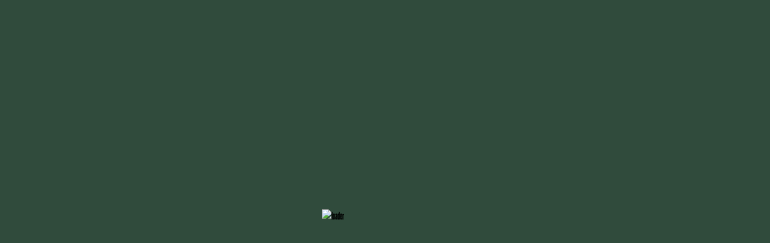

--- FILE ---
content_type: text/css
request_url: https://cdn.dashtrack.com/1.6.339/dashtrack.css
body_size: 51844
content:
/*! tailwindcss v4.0.12 | MIT License | https://tailwindcss.com */
.tippy-touch{cursor:pointer!important}.tippy-notransition{transition:none!important}.tippy-popper{perspective:800px;z-index:9999;pointer-events:none;outline:0;max-width:400px;transition-timing-function:cubic-bezier(.165,.84,.44,1)}.tippy-popper.html-template{max-width:calc(100% - 20px)}.tippy-popper[x-placement^=top] [x-arrow]{border-top:7px solid #333;border-left:7px solid #0000;border-right:7px solid #0000;margin:0 9px;bottom:-7px}.tippy-popper[x-placement^=top] [x-arrow].arrow-small{border-top:5px solid #333;border-left:5px solid #0000;border-right:5px solid #0000;bottom:-5px}.tippy-popper[x-placement^=top] [x-arrow].arrow-big{border-top:10px solid #333;border-left:10px solid #0000;border-right:10px solid #0000;bottom:-10px}.tippy-popper[x-placement^=top] [x-circle]{transform-origin:0 33%}.tippy-popper[x-placement^=top] [x-circle].enter{opacity:1;transform:scale(1)translate(-50%,-55%)}.tippy-popper[x-placement^=top] [x-circle].leave{opacity:0;transform:scale(.15)translate(-50%,-50%)}.tippy-popper[x-placement^=top] .tippy-tooltip.light-theme [x-circle]{background-color:#fff}.tippy-popper[x-placement^=top] .tippy-tooltip.light-theme [x-arrow]{border-top:7px solid #fff;border-left:7px solid #0000;border-right:7px solid #0000}.tippy-popper[x-placement^=top] .tippy-tooltip.light-theme [x-arrow].arrow-small{border-top:5px solid #fff;border-left:5px solid #0000;border-right:5px solid #0000}.tippy-popper[x-placement^=top] .tippy-tooltip.light-theme [x-arrow].arrow-big{border-top:10px solid #fff;border-left:10px solid #0000;border-right:10px solid #0000}.tippy-popper[x-placement^=top] .tippy-tooltip.transparent-theme [x-circle]{background-color:#000000b3}.tippy-popper[x-placement^=top] .tippy-tooltip.transparent-theme [x-arrow]{border-top:7px solid #000000b3;border-left:7px solid #0000;border-right:7px solid #0000}.tippy-popper[x-placement^=top] .tippy-tooltip.transparent-theme [x-arrow].arrow-small{border-top:5px solid #000000b3;border-left:5px solid #0000;border-right:5px solid #0000}.tippy-popper[x-placement^=top] .tippy-tooltip.transparent-theme [x-arrow].arrow-big{border-top:10px solid #000000b3;border-left:10px solid #0000;border-right:10px solid #0000}.tippy-popper[x-placement^=top] [data-animation=perspective]{transform-origin:bottom}.tippy-popper[x-placement^=top] [data-animation=perspective].enter{opacity:1;transform:translateY(-10px)rotateX(0)}.tippy-popper[x-placement^=top] [data-animation=perspective].leave{opacity:0;transform:translateY(0)rotateX(90deg)}.tippy-popper[x-placement^=top] [data-animation=fade].enter{opacity:1;transform:translateY(-10px)}.tippy-popper[x-placement^=top] [data-animation=fade].leave{opacity:0;transform:translateY(-10px)}.tippy-popper[x-placement^=top] [data-animation=shift].enter{opacity:1;transform:translateY(-10px)}.tippy-popper[x-placement^=top] [data-animation=shift].leave{opacity:0;transform:translateY(0)}.tippy-popper[x-placement^=top] [data-animation=scale].enter{opacity:1;transform:translateY(-10px)scale(1)}.tippy-popper[x-placement^=top] [data-animation=scale].leave{opacity:0;transform:translateY(0)scale(0)}.tippy-popper[x-placement^=bottom] [x-arrow]{border-bottom:7px solid #333;border-left:7px solid #0000;border-right:7px solid #0000;margin:0 9px;top:-7px}.tippy-popper[x-placement^=bottom] [x-arrow].arrow-small{border-bottom:5px solid #333;border-left:5px solid #0000;border-right:5px solid #0000;top:-5px}.tippy-popper[x-placement^=bottom] [x-arrow].arrow-big{border-bottom:10px solid #333;border-left:10px solid #0000;border-right:10px solid #0000;top:-10px}.tippy-popper[x-placement^=bottom] [x-circle]{transform-origin:0 -50%}.tippy-popper[x-placement^=bottom] [x-circle].enter{opacity:1;transform:scale(1)translate(-50%,-45%)}.tippy-popper[x-placement^=bottom] [x-circle].leave{opacity:0;transform:scale(.15)translate(-50%,-5%)}.tippy-popper[x-placement^=bottom] .tippy-tooltip.light-theme [x-circle]{background-color:#fff}.tippy-popper[x-placement^=bottom] .tippy-tooltip.light-theme [x-arrow]{border-bottom:7px solid #fff;border-left:7px solid #0000;border-right:7px solid #0000}.tippy-popper[x-placement^=bottom] .tippy-tooltip.light-theme [x-arrow].arrow-small{border-bottom:5px solid #fff;border-left:5px solid #0000;border-right:5px solid #0000}.tippy-popper[x-placement^=bottom] .tippy-tooltip.light-theme [x-arrow].arrow-big{border-bottom:10px solid #fff;border-left:10px solid #0000;border-right:10px solid #0000}.tippy-popper[x-placement^=bottom] .tippy-tooltip.transparent-theme [x-circle]{background-color:#000000b3}.tippy-popper[x-placement^=bottom] .tippy-tooltip.transparent-theme [x-arrow]{border-bottom:7px solid #000000b3;border-left:7px solid #0000;border-right:7px solid #0000}.tippy-popper[x-placement^=bottom] .tippy-tooltip.transparent-theme [x-arrow].arrow-small{border-bottom:5px solid #000000b3;border-left:5px solid #0000;border-right:5px solid #0000}.tippy-popper[x-placement^=bottom] .tippy-tooltip.transparent-theme [x-arrow].arrow-big{border-bottom:10px solid #000000b3;border-left:10px solid #0000;border-right:10px solid #0000}.tippy-popper[x-placement^=bottom] [data-animation=perspective]{transform-origin:top}.tippy-popper[x-placement^=bottom] [data-animation=perspective].enter{opacity:1;transform:translateY(10px)rotateX(0)}.tippy-popper[x-placement^=bottom] [data-animation=perspective].leave{opacity:0;transform:translateY(0)rotateX(-90deg)}.tippy-popper[x-placement^=bottom] [data-animation=fade].enter{opacity:1;transform:translateY(10px)}.tippy-popper[x-placement^=bottom] [data-animation=fade].leave{opacity:0;transform:translateY(10px)}.tippy-popper[x-placement^=bottom] [data-animation=shift].enter{opacity:1;transform:translateY(10px)}.tippy-popper[x-placement^=bottom] [data-animation=shift].leave{opacity:0;transform:translateY(0)}.tippy-popper[x-placement^=bottom] [data-animation=scale].enter{opacity:1;transform:translateY(10px)scale(1)}.tippy-popper[x-placement^=bottom] [data-animation=scale].leave{opacity:0;transform:translateY(0)scale(0)}.tippy-popper[x-placement^=left] [x-arrow]{border-top:7px solid #0000;border-bottom:7px solid #0000;border-left:7px solid #333;margin:6px 0;right:-7px}.tippy-popper[x-placement^=left] [x-arrow].arrow-small{border-top:5px solid #0000;border-bottom:5px solid #0000;border-left:5px solid #333;right:-5px}.tippy-popper[x-placement^=left] [x-arrow].arrow-big{border-top:10px solid #0000;border-bottom:10px solid #0000;border-left:10px solid #333;right:-10px}.tippy-popper[x-placement^=left] [x-circle]{transform-origin:50% 0}.tippy-popper[x-placement^=left] [x-circle].enter{opacity:1;transform:scale(1)translate(-50%,-50%)}.tippy-popper[x-placement^=left] [x-circle].leave{opacity:0;transform:scale(.15)translate(-50%,-50%)}.tippy-popper[x-placement^=left] .tippy-tooltip.light-theme [x-circle]{background-color:#fff}.tippy-popper[x-placement^=left] .tippy-tooltip.light-theme [x-arrow]{border-top:7px solid #0000;border-bottom:7px solid #0000;border-left:7px solid #fff}.tippy-popper[x-placement^=left] .tippy-tooltip.light-theme [x-arrow].arrow-small{border-top:5px solid #0000;border-bottom:5px solid #0000;border-left:5px solid #fff}.tippy-popper[x-placement^=left] .tippy-tooltip.light-theme [x-arrow].arrow-big{border-top:10px solid #0000;border-bottom:10px solid #0000;border-left:10px solid #fff}.tippy-popper[x-placement^=left] .tippy-tooltip.transparent-theme [x-circle]{background-color:#000000b3}.tippy-popper[x-placement^=left] .tippy-tooltip.transparent-theme [x-arrow]{border-top:7px solid #0000;border-bottom:7px solid #0000;border-left:7px solid #000000b3}.tippy-popper[x-placement^=left] .tippy-tooltip.transparent-theme [x-arrow].arrow-small{border-top:5px solid #0000;border-bottom:5px solid #0000;border-left:5px solid #000000b3}.tippy-popper[x-placement^=left] .tippy-tooltip.transparent-theme [x-arrow].arrow-big{border-top:10px solid #0000;border-bottom:10px solid #0000;border-left:10px solid #000000b3}.tippy-popper[x-placement^=left] [data-animation=perspective]{transform-origin:100%}.tippy-popper[x-placement^=left] [data-animation=perspective].enter{opacity:1;transform:translate(-10px)rotateY(0)}.tippy-popper[x-placement^=left] [data-animation=perspective].leave{opacity:0;transform:translate(0)rotateY(-90deg)}.tippy-popper[x-placement^=left] [data-animation=fade].enter{opacity:1;transform:translate(-10px)}.tippy-popper[x-placement^=left] [data-animation=fade].leave{opacity:0;transform:translate(-10px)}.tippy-popper[x-placement^=left] [data-animation=shift].enter{opacity:1;transform:translate(-10px)}.tippy-popper[x-placement^=left] [data-animation=shift].leave{opacity:0;transform:translate(0)}.tippy-popper[x-placement^=left] [data-animation=scale].enter{opacity:1;transform:translate(-10px)scale(1)}.tippy-popper[x-placement^=left] [data-animation=scale].leave{opacity:0;transform:translate(0)scale(0)}.tippy-popper[x-placement^=right] [x-arrow]{border-top:7px solid #0000;border-bottom:7px solid #0000;border-right:7px solid #333;margin:6px 0;left:-7px}.tippy-popper[x-placement^=right] [x-arrow].arrow-small{border-top:5px solid #0000;border-bottom:5px solid #0000;border-right:5px solid #333;left:-5px}.tippy-popper[x-placement^=right] [x-arrow].arrow-big{border-top:10px solid #0000;border-bottom:10px solid #0000;border-right:10px solid #333;left:-10px}.tippy-popper[x-placement^=right] [x-circle]{transform-origin:-50% 0}.tippy-popper[x-placement^=right] [x-circle].enter{opacity:1;transform:scale(1)translate(-50%,-50%)}.tippy-popper[x-placement^=right] [x-circle].leave{opacity:0;transform:scale(.15)translate(-50%,-50%)}.tippy-popper[x-placement^=right] .tippy-tooltip.light-theme [x-circle]{background-color:#fff}.tippy-popper[x-placement^=right] .tippy-tooltip.light-theme [x-arrow]{border-top:7px solid #0000;border-bottom:7px solid #0000;border-right:7px solid #fff}.tippy-popper[x-placement^=right] .tippy-tooltip.light-theme [x-arrow].arrow-small{border-top:5px solid #0000;border-bottom:5px solid #0000;border-right:5px solid #fff}.tippy-popper[x-placement^=right] .tippy-tooltip.light-theme [x-arrow].arrow-big{border-top:10px solid #0000;border-bottom:10px solid #0000;border-right:10px solid #fff}.tippy-popper[x-placement^=right] .tippy-tooltip.transparent-theme [x-circle]{background-color:#000000b3}.tippy-popper[x-placement^=right] .tippy-tooltip.transparent-theme [x-arrow]{border-top:7px solid #0000;border-bottom:7px solid #0000;border-right:7px solid #000000b3}.tippy-popper[x-placement^=right] .tippy-tooltip.transparent-theme [x-arrow].arrow-small{border-top:5px solid #0000;border-bottom:5px solid #0000;border-right:5px solid #000000b3}.tippy-popper[x-placement^=right] .tippy-tooltip.transparent-theme [x-arrow].arrow-big{border-top:10px solid #0000;border-bottom:10px solid #0000;border-right:10px solid #000000b3}.tippy-popper[x-placement^=right] [data-animation=perspective]{transform-origin:0}.tippy-popper[x-placement^=right] [data-animation=perspective].enter{opacity:1;transform:translate(10px)rotateY(0)}.tippy-popper[x-placement^=right] [data-animation=perspective].leave{opacity:0;transform:translate(0)rotateY(90deg)}.tippy-popper[x-placement^=right] [data-animation=fade].enter{opacity:1;transform:translate(10px)}.tippy-popper[x-placement^=right] [data-animation=fade].leave{opacity:0;transform:translate(10px)}.tippy-popper[x-placement^=right] [data-animation=shift].enter{opacity:1;transform:translate(10px)}.tippy-popper[x-placement^=right] [data-animation=shift].leave{opacity:0;transform:translate(0)}.tippy-popper[x-placement^=right] [data-animation=scale].enter{opacity:1;transform:translate(10px)scale(1)}.tippy-popper[x-placement^=right] [data-animation=scale].leave{opacity:0;transform:translate(0)scale(0)}.tippy-popper .tippy-tooltip.transparent-theme{background-color:#000000b3}.tippy-popper .tippy-tooltip.transparent-theme[data-animatefill]{background-color:#0000}.tippy-popper .tippy-tooltip.light-theme{color:#26323d;background-color:#fff;box-shadow:0 4px 20px 4px #00143c1a,0 4px 80px -8px #00143c33}.tippy-popper .tippy-tooltip.light-theme[data-animatefill]{background-color:#0000}.tippy-tooltip{color:#fff;text-align:center;will-change:transform;-webkit-font-smoothing:antialiased;-moz-osx-font-smoothing:grayscale;background-color:#333;border-radius:4px;padding:.4rem .8rem;font-size:.95rem;position:relative}.tippy-tooltip--small{padding:.25rem .5rem;font-size:.8rem}.tippy-tooltip--big{padding:.6rem 1.2rem;font-size:1.2rem}.tippy-tooltip[data-animatefill]{background-color:#0000;overflow:hidden}.tippy-tooltip[data-interactive]{pointer-events:auto}.tippy-tooltip[data-inertia]{transition-timing-function:cubic-bezier(.53,2,.36,.85)}.tippy-tooltip [x-arrow]{width:0;height:0;position:absolute}.tippy-tooltip [x-circle]{will-change:transform;z-index:-1;background-color:#333;border-radius:50%;width:calc(110% + 2rem);transition:all;position:absolute;top:50%;left:50%;overflow:hidden}.tippy-tooltip [x-circle]:before{content:"";float:left;padding-top:90%}@media (max-width:450px){.tippy-popper{max-width:calc(100% - 20px)}}.swiper-fade.swiper-free-mode .swiper-slide{transition-timing-function:ease-out}.swiper-fade .swiper-slide{pointer-events:none;transition-property:opacity}.swiper-fade .swiper-slide .swiper-slide{pointer-events:none}.swiper-fade .swiper-slide-active,.swiper-fade .swiper-slide-active .swiper-slide-active{pointer-events:auto}:root{--swiper-navigation-size:44px}.swiper-button-prev,.swiper-button-next{top:var(--swiper-navigation-top-offset,50%);width:calc(var(--swiper-navigation-size)/44*27);height:var(--swiper-navigation-size);margin-top:calc(0px - (var(--swiper-navigation-size)/2));z-index:10;cursor:pointer;color:var(--swiper-navigation-color,var(--swiper-theme-color));justify-content:center;align-items:center;display:flex;position:absolute}.swiper-button-prev.swiper-button-disabled,.swiper-button-next.swiper-button-disabled{opacity:.35;cursor:auto;pointer-events:none}.swiper-button-prev.swiper-button-hidden,.swiper-button-next.swiper-button-hidden{opacity:0;cursor:auto;pointer-events:none}.swiper-navigation-disabled .swiper-button-prev,.swiper-navigation-disabled .swiper-button-next{display:none!important}.swiper-button-prev svg,.swiper-button-next svg{object-fit:contain;transform-origin:50%;width:100%;height:100%}.swiper-rtl .swiper-button-prev svg,.swiper-rtl .swiper-button-next svg{transform:rotate(180deg)}.swiper-button-prev,.swiper-rtl .swiper-button-next{left:var(--swiper-navigation-sides-offset,10px);right:auto}.swiper-button-lock{display:none}.swiper-button-prev:after,.swiper-button-next:after{font-family:swiper-icons;font-size:var(--swiper-navigation-size);letter-spacing:0;font-variant:initial;line-height:1;text-transform:none!important}.swiper-button-prev:after,.swiper-rtl .swiper-button-next:after{content:"prev"}.swiper-button-next,.swiper-rtl .swiper-button-prev{right:var(--swiper-navigation-sides-offset,10px);left:auto}.swiper-button-next:after,.swiper-rtl .swiper-button-prev:after{content:"next"}.swiper-pagination{text-align:center;z-index:10;transition:opacity .3s;position:absolute;transform:translate(0,0)}.swiper-pagination.swiper-pagination-hidden{opacity:0}.swiper-pagination-disabled>.swiper-pagination,.swiper-pagination.swiper-pagination-disabled{display:none!important}.swiper-pagination-fraction,.swiper-pagination-custom,.swiper-horizontal>.swiper-pagination-bullets,.swiper-pagination-bullets.swiper-pagination-horizontal{bottom:var(--swiper-pagination-bottom,8px);top:var(--swiper-pagination-top,auto);width:100%;left:0}.swiper-pagination-bullets-dynamic{font-size:0;overflow:hidden}.swiper-pagination-bullets-dynamic .swiper-pagination-bullet{position:relative;transform:scale(.33)}.swiper-pagination-bullets-dynamic .swiper-pagination-bullet-active,.swiper-pagination-bullets-dynamic .swiper-pagination-bullet-active-main{transform:scale(1)}.swiper-pagination-bullets-dynamic .swiper-pagination-bullet-active-prev{transform:scale(.66)}.swiper-pagination-bullets-dynamic .swiper-pagination-bullet-active-prev-prev{transform:scale(.33)}.swiper-pagination-bullets-dynamic .swiper-pagination-bullet-active-next{transform:scale(.66)}.swiper-pagination-bullets-dynamic .swiper-pagination-bullet-active-next-next{transform:scale(.33)}.swiper-pagination-bullet{width:var(--swiper-pagination-bullet-width,var(--swiper-pagination-bullet-size,8px));height:var(--swiper-pagination-bullet-height,var(--swiper-pagination-bullet-size,8px));border-radius:var(--swiper-pagination-bullet-border-radius,50%);background:var(--swiper-pagination-bullet-inactive-color,#000);opacity:var(--swiper-pagination-bullet-inactive-opacity,.2);display:inline-block}button.swiper-pagination-bullet{box-shadow:none;appearance:none;border:none;margin:0;padding:0}.swiper-pagination-clickable .swiper-pagination-bullet{cursor:pointer}.swiper-pagination-bullet:only-child{display:none!important}.swiper-pagination-bullet-active{opacity:var(--swiper-pagination-bullet-opacity,1);background:var(--swiper-pagination-color,var(--swiper-theme-color))}.swiper-vertical>.swiper-pagination-bullets,.swiper-pagination-vertical.swiper-pagination-bullets{right:var(--swiper-pagination-right,8px);left:var(--swiper-pagination-left,auto);top:50%;transform:translateY(-50%)}.swiper-vertical>.swiper-pagination-bullets .swiper-pagination-bullet,.swiper-pagination-vertical.swiper-pagination-bullets .swiper-pagination-bullet{margin:var(--swiper-pagination-bullet-vertical-gap,6px)0;display:block}.swiper-vertical>.swiper-pagination-bullets.swiper-pagination-bullets-dynamic,.swiper-pagination-vertical.swiper-pagination-bullets.swiper-pagination-bullets-dynamic{width:8px;top:50%;transform:translateY(-50%)}.swiper-vertical>.swiper-pagination-bullets.swiper-pagination-bullets-dynamic .swiper-pagination-bullet,.swiper-pagination-vertical.swiper-pagination-bullets.swiper-pagination-bullets-dynamic .swiper-pagination-bullet{transition:transform .2s,top .2s;display:inline-block}.swiper-horizontal>.swiper-pagination-bullets .swiper-pagination-bullet,.swiper-pagination-horizontal.swiper-pagination-bullets .swiper-pagination-bullet{margin:0 var(--swiper-pagination-bullet-horizontal-gap,4px)}.swiper-horizontal>.swiper-pagination-bullets.swiper-pagination-bullets-dynamic,.swiper-pagination-horizontal.swiper-pagination-bullets.swiper-pagination-bullets-dynamic{white-space:nowrap;left:50%;transform:translate(-50%)}.swiper-horizontal>.swiper-pagination-bullets.swiper-pagination-bullets-dynamic .swiper-pagination-bullet,.swiper-pagination-horizontal.swiper-pagination-bullets.swiper-pagination-bullets-dynamic .swiper-pagination-bullet{transition:transform .2s,left .2s}.swiper-horizontal.swiper-rtl>.swiper-pagination-bullets-dynamic .swiper-pagination-bullet{transition:transform .2s,right .2s}.swiper-pagination-fraction{color:var(--swiper-pagination-fraction-color,inherit)}.swiper-pagination-progressbar{background:var(--swiper-pagination-progressbar-bg-color,#00000040);position:absolute}.swiper-pagination-progressbar .swiper-pagination-progressbar-fill{background:var(--swiper-pagination-color,var(--swiper-theme-color));transform-origin:0 0;width:100%;height:100%;position:absolute;top:0;left:0;transform:scale(0)}.swiper-rtl .swiper-pagination-progressbar .swiper-pagination-progressbar-fill{transform-origin:100% 0}.swiper-horizontal>.swiper-pagination-progressbar,.swiper-pagination-progressbar.swiper-pagination-horizontal,.swiper-vertical>.swiper-pagination-progressbar.swiper-pagination-progressbar-opposite,.swiper-pagination-progressbar.swiper-pagination-vertical.swiper-pagination-progressbar-opposite{width:100%;height:var(--swiper-pagination-progressbar-size,4px);top:0;left:0}.swiper-vertical>.swiper-pagination-progressbar,.swiper-pagination-progressbar.swiper-pagination-vertical,.swiper-horizontal>.swiper-pagination-progressbar.swiper-pagination-progressbar-opposite,.swiper-pagination-progressbar.swiper-pagination-horizontal.swiper-pagination-progressbar-opposite{width:var(--swiper-pagination-progressbar-size,4px);height:100%;top:0;left:0}.swiper-pagination-lock{display:none}.swiper.swiper-cards{overflow:visible}.swiper-cards .swiper-slide{transform-origin:bottom;backface-visibility:hidden;overflow:hidden}.flatpickr-calendar{opacity:0;text-align:center;visibility:hidden;box-sizing:border-box;-ms-touch-action:manipulation;touch-action:manipulation;direction:ltr;background:#fff;border:0;border-radius:5px;width:307.875px;padding:0;font-size:14px;line-height:24px;animation:none;display:none;position:absolute;box-shadow:1px 0 #e6e6e6,-1px 0 #e6e6e6,0 1px #e6e6e6,0 -1px #e6e6e6,0 3px 13px #00000014}.flatpickr-calendar.open,.flatpickr-calendar.inline{opacity:1;visibility:visible;max-height:640px}.flatpickr-calendar.open{z-index:99999;display:inline-block}.flatpickr-calendar.animate.open{animation:.3s cubic-bezier(.23,1,.32,1) fpFadeInDown}.flatpickr-calendar.inline{display:block;position:relative;top:2px}.flatpickr-calendar.static{position:absolute;top:calc(100% + 2px)}.flatpickr-calendar.static.open{z-index:999;display:block}.flatpickr-calendar.multiMonth .flatpickr-days .dayContainer:nth-child(n+1) .flatpickr-day.inRange:nth-child(7n+7){-webkit-box-shadow:none!important;box-shadow:none!important}.flatpickr-calendar.multiMonth .flatpickr-days .dayContainer:nth-child(n+2) .flatpickr-day.inRange:nth-child(7n+1){box-shadow:-2px 0 #e6e6e6,5px 0 #e6e6e6}.flatpickr-calendar .hasWeeks .dayContainer,.flatpickr-calendar .hasTime .dayContainer{border-bottom:0;border-bottom-right-radius:0;border-bottom-left-radius:0}.flatpickr-calendar .hasWeeks .dayContainer{border-left:0}.flatpickr-calendar.hasTime .flatpickr-time{border-top:1px solid #e6e6e6;height:40px}.flatpickr-calendar.noCalendar.hasTime .flatpickr-time{height:auto}.flatpickr-calendar:before,.flatpickr-calendar:after{pointer-events:none;content:"";border:solid #0000;width:0;height:0;display:block;position:absolute;left:22px}.flatpickr-calendar.rightMost:before,.flatpickr-calendar.arrowRight:before,.flatpickr-calendar.rightMost:after,.flatpickr-calendar.arrowRight:after{left:auto;right:22px}.flatpickr-calendar.arrowCenter:before,.flatpickr-calendar.arrowCenter:after{left:50%;right:50%}.flatpickr-calendar:before{border-width:5px;margin:0 -5px}.flatpickr-calendar:after{border-width:4px;margin:0 -4px}.flatpickr-calendar.arrowTop:before,.flatpickr-calendar.arrowTop:after{bottom:100%}.flatpickr-calendar.arrowTop:before{border-bottom-color:#e6e6e6}.flatpickr-calendar.arrowTop:after{border-bottom-color:#fff}.flatpickr-calendar.arrowBottom:before,.flatpickr-calendar.arrowBottom:after{top:100%}.flatpickr-calendar.arrowBottom:before{border-top-color:#e6e6e6}.flatpickr-calendar.arrowBottom:after{border-top-color:#fff}.flatpickr-calendar:focus{outline:0}.flatpickr-wrapper{display:inline-block;position:relative}.flatpickr-months{display:flex}.flatpickr-months .flatpickr-month{color:#000000e6;fill:#000000e6;text-align:center;-webkit-user-select:none;user-select:none;background:0 0;flex:1;height:34px;line-height:1;position:relative;overflow:hidden}.flatpickr-months .flatpickr-prev-month,.flatpickr-months .flatpickr-next-month{-webkit-user-select:none;user-select:none;cursor:pointer;z-index:3;color:#000000e6;fill:#000000e6;height:34px;padding:10px;text-decoration:none;position:absolute;top:0}.flatpickr-months .flatpickr-prev-month.flatpickr-disabled,.flatpickr-months .flatpickr-next-month.flatpickr-disabled{display:none}.flatpickr-months .flatpickr-prev-month i,.flatpickr-months .flatpickr-next-month i{position:relative}.flatpickr-months .flatpickr-prev-month.flatpickr-prev-month,.flatpickr-months .flatpickr-next-month.flatpickr-prev-month{left:0}.flatpickr-months .flatpickr-prev-month.flatpickr-next-month,.flatpickr-months .flatpickr-next-month.flatpickr-next-month{right:0}.flatpickr-months .flatpickr-prev-month:hover,.flatpickr-months .flatpickr-next-month:hover{color:#959ea9}.flatpickr-months .flatpickr-prev-month:hover svg,.flatpickr-months .flatpickr-next-month:hover svg{fill:#f64747}.flatpickr-months .flatpickr-prev-month svg,.flatpickr-months .flatpickr-next-month svg{width:14px;height:14px}.flatpickr-months .flatpickr-prev-month svg path,.flatpickr-months .flatpickr-next-month svg path{fill:inherit;transition:fill .1s}.numInputWrapper{height:auto;position:relative}.numInputWrapper input,.numInputWrapper span{display:inline-block}.numInputWrapper input{width:100%}.numInputWrapper input::-ms-clear{display:none}.numInputWrapper input::-webkit-outer-spin-button{-webkit-appearance:none;margin:0}.numInputWrapper input::-webkit-inner-spin-button{-webkit-appearance:none;margin:0}.numInputWrapper span{opacity:0;cursor:pointer;box-sizing:border-box;border:1px solid #39393926;width:14px;height:50%;padding:0 4px 0 2px;line-height:50%;position:absolute;right:0}.numInputWrapper span:hover{background:#0000001a}.numInputWrapper span:active{background:#0003}.numInputWrapper span:after{content:"";display:block;position:absolute}.numInputWrapper span.arrowUp{border-bottom:0;top:0}.numInputWrapper span.arrowUp:after{border-bottom:4px solid #39393999;border-left:4px solid #0000;border-right:4px solid #0000;top:26%}.numInputWrapper span.arrowDown{top:50%}.numInputWrapper span.arrowDown:after{border-top:4px solid #39393999;border-left:4px solid #0000;border-right:4px solid #0000;top:40%}.numInputWrapper span svg{width:inherit;height:auto}.numInputWrapper span svg path{fill:#00000080}.numInputWrapper:hover{background:#0000000d}.numInputWrapper:hover span{opacity:1}.flatpickr-current-month{font-size:135%;line-height:inherit;color:inherit;text-align:center;width:75%;height:34px;padding:7.48px 0 0;font-weight:300;line-height:1;display:inline-block;position:absolute;left:12.5%;transform:translate(0,0)}.flatpickr-current-month span.cur-month{color:inherit;margin-left:.5ch;padding:0;font-family:inherit;font-weight:700;display:inline-block}.flatpickr-current-month span.cur-month:hover{background:#0000000d}.flatpickr-current-month .numInputWrapper{width:6ch;width:7ch�;display:inline-block}.flatpickr-current-month .numInputWrapper span.arrowUp:after{border-bottom-color:#000000e6}.flatpickr-current-month .numInputWrapper span.arrowDown:after{border-top-color:#000000e6}.flatpickr-current-month input.cur-year{box-sizing:border-box;color:inherit;cursor:text;font-size:inherit;font-family:inherit;font-weight:300;line-height:inherit;height:auto;vertical-align:initial;appearance:textfield;background:0 0;border:0;border-radius:0;margin:0;padding:0 0 0 .5ch;display:inline-block}.flatpickr-current-month input.cur-year:focus{outline:0}.flatpickr-current-month input.cur-year[disabled],.flatpickr-current-month input.cur-year[disabled]:hover{color:#00000080;pointer-events:none;background:0 0;font-size:100%}.flatpickr-current-month .flatpickr-monthDropdown-months{appearance:menulist;box-sizing:border-box;color:inherit;cursor:pointer;font-size:inherit;height:auto;font-family:inherit;font-weight:300;line-height:inherit;vertical-align:initial;background:0 0;border:none;border-radius:0;outline:none;width:auto;margin:-1px 0 0;padding:0 0 0 .5ch;position:relative}.flatpickr-current-month .flatpickr-monthDropdown-months:focus,.flatpickr-current-month .flatpickr-monthDropdown-months:active{outline:none}.flatpickr-current-month .flatpickr-monthDropdown-months:hover{background:#0000000d}.flatpickr-current-month .flatpickr-monthDropdown-months .flatpickr-monthDropdown-month{background-color:#0000;outline:none;padding:0}.flatpickr-weekdays{text-align:center;background:0 0;align-items:center;width:100%;height:28px;display:flex;overflow:hidden}.flatpickr-weekdays .flatpickr-weekdaycontainer{flex:1;display:flex}span.flatpickr-weekday{cursor:default;color:#0000008a;text-align:center;background:0 0;flex:1;margin:0;font-size:90%;font-weight:bolder;line-height:1;display:block}.dayContainer,.flatpickr-weeks{padding:1px 0 0}.flatpickr-days{align-items:flex-start;width:307.875px;display:flex;position:relative;overflow:hidden}.flatpickr-days:focus{outline:0}.dayContainer{text-align:left;box-sizing:border-box;opacity:1;outline:0;flex-wrap:wrap;justify-content:space-around;width:307.875px;min-width:307.875px;max-width:307.875px;padding:0;display:flex;transform:translate(0,0)}.dayContainer+.dayContainer{box-shadow:-1px 0 #e6e6e6}.flatpickr-day{box-sizing:border-box;color:#393939;cursor:pointer;text-align:center;background:0 0;border:1px solid #0000;border-radius:150px;flex-basis:14.2857%;justify-content:center;width:14.2857%;max-width:39px;height:39px;margin:0;font-weight:400;line-height:39px;display:inline-block;position:relative}.flatpickr-day.inRange,.flatpickr-day.prevMonthDay.inRange,.flatpickr-day.nextMonthDay.inRange,.flatpickr-day.today.inRange,.flatpickr-day.prevMonthDay.today.inRange,.flatpickr-day.nextMonthDay.today.inRange,.flatpickr-day:hover,.flatpickr-day.prevMonthDay:hover,.flatpickr-day.nextMonthDay:hover,.flatpickr-day:focus,.flatpickr-day.prevMonthDay:focus,.flatpickr-day.nextMonthDay:focus{cursor:pointer;background:#e6e6e6;border-color:#e6e6e6;outline:0}.flatpickr-day.today{border-color:#959ea9}.flatpickr-day.today:hover,.flatpickr-day.today:focus{color:#fff;background:#959ea9;border-color:#959ea9}.flatpickr-day.selected,.flatpickr-day.startRange,.flatpickr-day.endRange,.flatpickr-day.selected.inRange,.flatpickr-day.startRange.inRange,.flatpickr-day.endRange.inRange,.flatpickr-day.selected:focus,.flatpickr-day.startRange:focus,.flatpickr-day.endRange:focus,.flatpickr-day.selected:hover,.flatpickr-day.startRange:hover,.flatpickr-day.endRange:hover,.flatpickr-day.selected.prevMonthDay,.flatpickr-day.startRange.prevMonthDay,.flatpickr-day.endRange.prevMonthDay,.flatpickr-day.selected.nextMonthDay,.flatpickr-day.startRange.nextMonthDay,.flatpickr-day.endRange.nextMonthDay{-webkit-box-shadow:none;box-shadow:none;color:#fff;background:#569ff7;border-color:#569ff7}.flatpickr-day.selected.startRange,.flatpickr-day.startRange.startRange,.flatpickr-day.endRange.startRange{border-radius:50px 0 0 50px}.flatpickr-day.selected.endRange,.flatpickr-day.startRange.endRange,.flatpickr-day.endRange.endRange{border-radius:0 50px 50px 0}.flatpickr-day.selected.startRange+.endRange:not(:nth-child(7n+1)),.flatpickr-day.startRange.startRange+.endRange:not(:nth-child(7n+1)),.flatpickr-day.endRange.startRange+.endRange:not(:nth-child(7n+1)){box-shadow:-10px 0 #569ff7}.flatpickr-day.selected.startRange.endRange,.flatpickr-day.startRange.startRange.endRange,.flatpickr-day.endRange.startRange.endRange{border-radius:50px}.flatpickr-day.inRange{border-radius:0;box-shadow:-5px 0 #e6e6e6,5px 0 #e6e6e6}.flatpickr-day.flatpickr-disabled,.flatpickr-day.flatpickr-disabled:hover,.flatpickr-day.prevMonthDay,.flatpickr-day.nextMonthDay,.flatpickr-day.notAllowed,.flatpickr-day.notAllowed.prevMonthDay,.flatpickr-day.notAllowed.nextMonthDay{color:#3939394d;cursor:default;background:0 0;border-color:#0000}.flatpickr-day.flatpickr-disabled,.flatpickr-day.flatpickr-disabled:hover{cursor:not-allowed;color:#3939391a}.flatpickr-day.week.selected{border-radius:0;box-shadow:-5px 0 #569ff7,5px 0 #569ff7}.flatpickr-day.hidden{visibility:hidden}.rangeMode .flatpickr-day{margin-top:1px}.flatpickr-weekwrapper{float:left}.flatpickr-weekwrapper .flatpickr-weeks{padding:0 12px;box-shadow:1px 0 #e6e6e6}.flatpickr-weekwrapper .flatpickr-weekday{float:none;width:100%;line-height:28px}.flatpickr-weekwrapper span.flatpickr-day,.flatpickr-weekwrapper span.flatpickr-day:hover{color:#3939394d;cursor:default;background:0 0;border:none;width:100%;max-width:none;display:block}.flatpickr-innerContainer{box-sizing:border-box;display:flex;overflow:hidden}.flatpickr-rContainer{box-sizing:border-box;padding:0;display:inline-block}.flatpickr-time{text-align:center;box-sizing:border-box;outline:0;height:0;max-height:40px;line-height:40px;display:flex;overflow:hidden}.flatpickr-time:after{content:"";clear:both;display:table}.flatpickr-time .numInputWrapper{float:left;flex:1;width:40%;height:40px}.flatpickr-time .numInputWrapper span.arrowUp:after{border-bottom-color:#393939}.flatpickr-time .numInputWrapper span.arrowDown:after{border-top-color:#393939}.flatpickr-time.hasSeconds .numInputWrapper{width:26%}.flatpickr-time.time24hr .numInputWrapper{width:49%}.flatpickr-time input{-webkit-box-shadow:none;box-shadow:none;text-align:center;height:inherit;line-height:inherit;color:#393939;box-sizing:border-box;appearance:textfield;background:0 0;border:0;border-radius:0;margin:0;padding:0;font-size:14px;position:relative}.flatpickr-time input.flatpickr-hour{font-weight:700}.flatpickr-time input.flatpickr-minute,.flatpickr-time input.flatpickr-second{font-weight:400}.flatpickr-time input:focus{border:0;outline:0}.flatpickr-time .flatpickr-time-separator,.flatpickr-time .flatpickr-am-pm{height:inherit;float:left;line-height:inherit;color:#393939;-webkit-user-select:none;user-select:none;align-self:center;width:2%;font-weight:700}.flatpickr-time .flatpickr-am-pm{cursor:pointer;text-align:center;outline:0;width:18%;font-weight:400}.flatpickr-time input:hover,.flatpickr-time .flatpickr-am-pm:hover,.flatpickr-time input:focus,.flatpickr-time .flatpickr-am-pm:focus{background:#eee}.flatpickr-input[readonly]{cursor:pointer}@keyframes fpFadeInDown{0%{opacity:0;transform:translateY(-20px)}to{opacity:1;transform:translate(0,0)}}.carousel .control-arrow,.carousel.carousel-slider .control-arrow{-o-transition:all .25s ease-in;opacity:.4;filter:alpha(opacity=40);z-index:2;cursor:pointer;background:0 0;border:0;font-size:32px;transition:all .25s ease-in;position:absolute;top:20px}.carousel .control-arrow:focus,.carousel .control-arrow:hover{opacity:1;filter:alpha(opacity=100)}.carousel .control-arrow:before,.carousel.carousel-slider .control-arrow:before{content:"";border-top:8px solid #0000;border-bottom:8px solid #0000;margin:0 5px;display:inline-block}.carousel .control-disabled.control-arrow{opacity:0;filter:alpha(opacity=0);cursor:inherit;display:none}.carousel .control-prev.control-arrow{left:0}.carousel .control-prev.control-arrow:before{border-right:8px solid #fff}.carousel .control-next.control-arrow{right:0}.carousel .control-next.control-arrow:before{border-left:8px solid #fff}.carousel-root{outline:none}.carousel{width:100%;position:relative}.carousel *{box-sizing:border-box}.carousel img{pointer-events:none;width:100%;display:inline-block}.carousel .carousel{position:relative}.carousel .control-arrow{background:0 0;border:0;outline:0;margin-top:-13px;font-size:18px;top:50%}.carousel .thumbs-wrapper{margin:20px;overflow:hidden}.carousel .thumbs{-o-transition:all .15s ease-in;white-space:nowrap;list-style:none;transition:all .15s ease-in;position:relative;transform:translate(0,0)}.carousel .thumb{-o-transition:border .15s ease-in;white-space:nowrap;border:3px solid #fff;margin-right:6px;padding:2px;transition:border .15s ease-in;display:inline-block;overflow:hidden}.carousel .thumb:focus{border:3px solid #ccc;outline:none}.carousel .thumb.selected,.carousel .thumb:hover{border:3px solid #333}.carousel .thumb img{vertical-align:top}.carousel.carousel-slider{margin:0;position:relative;overflow:hidden}.carousel.carousel-slider .control-arrow{color:#fff;margin-top:0;padding:5px;font-size:26px;top:0;bottom:0}.carousel.carousel-slider .control-arrow:hover{background:#0003}.carousel .slider-wrapper{-o-transition:height .15s ease-in;width:100%;margin:auto;transition:height .15s ease-in;overflow:hidden}.carousel .slider-wrapper.axis-horizontal .slider{-ms-box-orient:horizontal;display:-webkit-box;display:-moz-box;display:-ms-flexbox;display:-moz-flex;display:flex}.carousel .slider-wrapper.axis-horizontal .slider .slide{flex-flow:column}.carousel .slider-wrapper.axis-vertical{-ms-box-orient:horizontal;display:-webkit-box;display:-moz-box;display:-ms-flexbox;display:-moz-flex;display:flex}.carousel .slider-wrapper.axis-vertical .slider{flex-direction:column}.carousel .slider{width:100%;margin:0;padding:0;list-style:none;position:relative}.carousel .slider.animated{-o-transition:all .35s ease-in-out;transition:all .35s ease-in-out}.carousel .slide{text-align:center;min-width:100%;margin:0;position:relative}.carousel .slide img{vertical-align:top;border:0;width:100%}.carousel .slide iframe{border:0;width:calc(100% - 80px);margin:0 40px 40px;display:inline-block}.carousel .slide .legend{-o-transition:all .5s ease-in-out;color:#fff;text-align:center;opacity:.25;-o-transition:opacity .35s ease-in-out;background:#000;border-radius:10px;width:90%;margin-left:-45%;padding:10px;font-size:12px;transition:opacity .35s ease-in-out;position:absolute;bottom:40px;left:50%}.carousel .control-dots{text-align:center;z-index:1;width:100%;margin:10px 0;padding:0;position:absolute;bottom:0}@media (min-width:960px){.carousel .control-dots{bottom:0}}.carousel .control-dots .dot{-o-transition:opacity .25s ease-in;opacity:.3;filter:alpha(opacity=30);cursor:pointer;background:#fff;border-radius:50%;width:8px;height:8px;margin:0 8px;transition:opacity .25s ease-in;display:inline-block;box-shadow:1px 1px 2px #000000e6}.carousel .control-dots .dot.selected,.carousel .control-dots .dot:hover{opacity:1;filter:alpha(opacity=100)}.carousel .carousel-status{text-shadow:1px 1px 1px #000000e6;color:#fff;padding:5px;font-size:10px;position:absolute;top:0;right:0}.carousel:hover .slide .legend{opacity:1}.loading-shimmer{background-color:#eee;background-image:linear-gradient(90deg,#eee,#f5f5f5,#eee);background-repeat:no-repeat;background-size:100% 100%;border-radius:4px;width:100%;line-height:1;display:inline-block}.loading-shimmer-animation{animation:1.2s ease-in-out infinite progress}@keyframes progress{0%{background-position:-200px 0}to{background-position:calc(200px + 100%) 0}}.dt-shimmer-sm{height:38px!important}.dt-shimmer-md{height:50px!important}.dt-shimmer-lg{height:80px!important}.dt-shimmer-xl{height:300px!important}.v1YehG_images{flex-flow:wrap;place-content:center space-between;padding:20% 10%;display:flex}.v1YehG_parallaxImage{background:0 0;width:45%;margin:10% 0}.v1YehG_image img{width:100%;height:auto;display:block}.Vh3-8a_parallaxChildren{flex-flow:wrap;justify-content:center;align-items:center;display:flex;position:absolute;inset:0}.Vh3-8a_parallaxChildren h1{color:#fff;font-size:4vw;font-weight:400}.Vh3-8a_bannerContainer{align-items:center;width:100%;height:100%;display:flex}.Vh3-8a_bannerBg{background:#fff}.Vh3-8a_video{object-fit:cover;width:100%;height:100%}.react-horizontal-scrolling-menu--scroll-container{width:100%;height:max-content;display:flex;position:relative;overflow-y:hidden}.react-horizontal-scrolling-menu--scroll-container.rtl{direction:rtl}.react-horizontal-scrolling-menu--inner-wrapper{display:flex;overflow-y:hidden}.react-horizontal-scrolling-menu--wrapper{flex-direction:column;display:flex}.react-horizontal-scrolling-menu--footer,.react-horizontal-scrolling-menu--header{width:100%}.react-horizontal-scrolling-menu--arrow-left,.react-horizontal-scrolling-menu--arrow-right{display:flex}:root{--animate-duration:1s;--animate-delay:1s;--animate-repeat:1}.animate__animated{animation-duration:1s;-webkit-animation-duration:var(--animate-duration);animation-duration:var(--animate-duration);animation-fill-mode:both}.animate__animated.animate__infinite{animation-iteration-count:infinite}.animate__animated.animate__repeat-1{animation-iteration-count:1;-webkit-animation-iteration-count:var(--animate-repeat);animation-iteration-count:var(--animate-repeat)}.animate__animated.animate__repeat-2{animation-iteration-count:2;-webkit-animation-iteration-count:calc(var(--animate-repeat)*2);animation-iteration-count:calc(var(--animate-repeat)*2)}.animate__animated.animate__repeat-3{animation-iteration-count:3;-webkit-animation-iteration-count:calc(var(--animate-repeat)*3);animation-iteration-count:calc(var(--animate-repeat)*3)}.animate__animated.animate__delay-1s{animation-delay:1s;-webkit-animation-delay:var(--animate-delay);animation-delay:var(--animate-delay)}.animate__animated.animate__delay-2s{animation-delay:2s;-webkit-animation-delay:calc(var(--animate-delay)*2);animation-delay:calc(var(--animate-delay)*2)}.animate__animated.animate__delay-3s{animation-delay:3s;-webkit-animation-delay:calc(var(--animate-delay)*3);animation-delay:calc(var(--animate-delay)*3)}.animate__animated.animate__delay-4s{animation-delay:4s;-webkit-animation-delay:calc(var(--animate-delay)*4);animation-delay:calc(var(--animate-delay)*4)}.animate__animated.animate__delay-5s{animation-delay:5s;-webkit-animation-delay:calc(var(--animate-delay)*5);animation-delay:calc(var(--animate-delay)*5)}.animate__animated.animate__faster{animation-duration:.5s;-webkit-animation-duration:calc(var(--animate-duration)/2);animation-duration:calc(var(--animate-duration)/2)}.animate__animated.animate__fast{animation-duration:.8s;-webkit-animation-duration:calc(var(--animate-duration)*.8);animation-duration:calc(var(--animate-duration)*.8)}.animate__animated.animate__slow{animation-duration:2s;-webkit-animation-duration:calc(var(--animate-duration)*2);animation-duration:calc(var(--animate-duration)*2)}.animate__animated.animate__slower{animation-duration:3s;-webkit-animation-duration:calc(var(--animate-duration)*3);animation-duration:calc(var(--animate-duration)*3)}@media (prefers-reduced-motion:reduce),print{.animate__animated{transition-duration:1ms!important;animation-duration:1ms!important;animation-iteration-count:1!important}.animate__animated[class*=Out]{opacity:0}}@keyframes bounce{0%,20%,53%,to{animation-timing-function:cubic-bezier(.215,.61,.355,1);transform:translateZ(0)}40%,43%{animation-timing-function:cubic-bezier(.755,.05,.855,.06);transform:translateY(-30px)scaleY(1.1)}70%{animation-timing-function:cubic-bezier(.755,.05,.855,.06);transform:translateY(-15px)scaleY(1.05)}80%{transition-timing-function:cubic-bezier(.215,.61,.355,1);transform:translateZ(0)scaleY(.95)}90%{transform:translateY(-4px)scaleY(1.02)}}.animate__bounce{transform-origin:bottom;animation-name:bounce}@keyframes flash{0%,50%,to{opacity:1}25%,75%{opacity:0}}.animate__flash{animation-name:flash}@keyframes pulse{0%{transform:scale(1)}10%{transform:scale(1.1)}20%{transform:scale(1)}}.animate__pulse{animation-name:pulse;animation-timing-function:ease-in-out}@keyframes rubberBand{0%{transform:scaleX(1)}30%{transform:scale(1.25,.75)}40%{transform:scale(.75,1.25)}50%{transform:scale(1.15,.85)}65%{transform:scale(.95,1.05)}75%{transform:scale(1.05,.95)}to{transform:scaleX(1)}}.animate__rubberBand{animation-name:rubberBand}@keyframes shakeX{0%,to{transform:translateZ(0)}10%,30%,50%,70%,90%{transform:translate(-10px)}20%,40%,60%,80%{transform:translate(10px)}}.animate__shakeX{animation-name:shakeX}@keyframes shakeY{0%,to{transform:translateZ(0)}10%,30%,50%,70%,90%{transform:translateY(-10px)}20%,40%,60%,80%{transform:translateY(10px)}}.animate__shakeY{animation-name:shakeY}@keyframes headShake{0%{transform:translate(0)}6.5%{transform:translate(-6px)rotateY(-9deg)}18.5%{transform:translate(5px)rotateY(7deg)}31.5%{transform:translate(-3px)rotateY(-5deg)}43.5%{transform:translate(2px)rotateY(3deg)}50%{transform:translate(0)}}.animate__headShake{animation-name:headShake;animation-timing-function:ease-in-out}@keyframes swing{20%{transform:rotate(15deg)}40%{transform:rotate(-10deg)}60%{transform:rotate(5deg)}80%{transform:rotate(-5deg)}to{transform:rotate(0)}}.animate__swing{transform-origin:top;animation-name:swing}@keyframes tada{0%{transform:scaleX(1)}10%,20%{transform:scale3d(.9,.9,.9)rotate(-3deg)}30%,50%,70%,90%{transform:scale3d(1.1,1.1,1.1)rotate(3deg)}40%,60%,80%{transform:scale3d(1.1,1.1,1.1)rotate(-3deg)}to{transform:scaleX(1)}}.animate__tada{animation-name:tada}@keyframes wobble{0%{transform:translateZ(0)}15%{transform:translate(-25%)rotate(-5deg)}30%{transform:translate(20%)rotate(3deg)}45%{transform:translate(-15%)rotate(-3deg)}60%{transform:translate(10%)rotate(2deg)}75%{transform:translate(-5%)rotate(-1deg)}to{transform:translateZ(0)}}.animate__wobble{animation-name:wobble}@keyframes jello{0%,11.1%,to{transform:translateZ(0)}22.2%{transform:skew(-12.5deg)skewY(-12.5deg)}33.3%{transform:skew(6.25deg)skewY(6.25deg)}44.4%{transform:skew(-3.125deg)skewY(-3.125deg)}55.5%{transform:skew(1.5625deg)skewY(1.5625deg)}66.6%{transform:skew(-.78125deg)skewY(-.78125deg)}77.7%{transform:skew(.390625deg)skewY(.390625deg)}88.8%{transform:skew(-.195313deg)skewY(-.195313deg)}}.animate__jello{transform-origin:50%;animation-name:jello}@keyframes heartBeat{0%{transform:scale(1)}14%{transform:scale(1.3)}28%{transform:scale(1)}42%{transform:scale(1.3)}70%{transform:scale(1)}}.animate__heartBeat{animation-name:heartBeat;animation-duration:1.3s;-webkit-animation-duration:calc(var(--animate-duration)*1.3);animation-duration:calc(var(--animate-duration)*1.3);animation-timing-function:ease-in-out}@keyframes backInDown{0%{opacity:.7;transform:translateY(-1200px)scale(.7)}80%{opacity:.7;transform:translateY(0)scale(.7)}to{opacity:1;transform:scale(1)}}.animate__backInDown{animation-name:backInDown}@keyframes backInLeft{0%{opacity:.7;transform:translate(-2000px)scale(.7)}80%{opacity:.7;transform:translate(0)scale(.7)}to{opacity:1;transform:scale(1)}}.animate__backInLeft{animation-name:backInLeft}@keyframes backInRight{0%{opacity:.7;transform:translate(2000px)scale(.7)}80%{opacity:.7;transform:translate(0)scale(.7)}to{opacity:1;transform:scale(1)}}.animate__backInRight{animation-name:backInRight}@keyframes backInUp{0%{opacity:.7;transform:translateY(1200px)scale(.7)}80%{opacity:.7;transform:translateY(0)scale(.7)}to{opacity:1;transform:scale(1)}}.animate__backInUp{animation-name:backInUp}@keyframes backOutDown{0%{opacity:1;transform:scale(1)}20%{opacity:.7;transform:translateY(0)scale(.7)}to{opacity:.7;transform:translateY(700px)scale(.7)}}.animate__backOutDown{animation-name:backOutDown}@keyframes backOutLeft{0%{opacity:1;transform:scale(1)}20%{opacity:.7;transform:translate(0)scale(.7)}to{opacity:.7;transform:translate(-2000px)scale(.7)}}.animate__backOutLeft{animation-name:backOutLeft}@keyframes backOutRight{0%{opacity:1;transform:scale(1)}20%{opacity:.7;transform:translate(0)scale(.7)}to{opacity:.7;transform:translate(2000px)scale(.7)}}.animate__backOutRight{animation-name:backOutRight}@keyframes backOutUp{0%{opacity:1;transform:scale(1)}20%{opacity:.7;transform:translateY(0)scale(.7)}to{opacity:.7;transform:translateY(-700px)scale(.7)}}.animate__backOutUp{animation-name:backOutUp}@keyframes bounceIn{0%,20%,40%,60%,80%,to{animation-timing-function:cubic-bezier(.215,.61,.355,1)}0%{opacity:0;transform:scale3d(.3,.3,.3)}20%{transform:scale3d(1.1,1.1,1.1)}40%{transform:scale3d(.9,.9,.9)}60%{opacity:1;transform:scale3d(1.03,1.03,1.03)}80%{transform:scale3d(.97,.97,.97)}to{opacity:1;transform:scaleX(1)}}.animate__bounceIn{animation-duration:.75s;-webkit-animation-duration:calc(var(--animate-duration)*.75);animation-duration:calc(var(--animate-duration)*.75);animation-name:bounceIn}@keyframes bounceInDown{0%,60%,75%,90%,to{animation-timing-function:cubic-bezier(.215,.61,.355,1)}0%{opacity:0;transform:translateY(-3000px)scaleY(3)}60%{opacity:1;transform:translateY(25px)scaleY(.9)}75%{transform:translateY(-10px)scaleY(.95)}90%{transform:translateY(5px)scaleY(.985)}to{transform:translateZ(0)}}.animate__bounceInDown{animation-name:bounceInDown}@keyframes bounceInLeft{0%,60%,75%,90%,to{animation-timing-function:cubic-bezier(.215,.61,.355,1)}0%{opacity:0;transform:translate(-3000px)scaleX(3)}60%{opacity:1;transform:translate(25px)scaleX(1)}75%{transform:translate(-10px)scaleX(.98)}90%{transform:translate(5px)scaleX(.995)}to{transform:translateZ(0)}}.animate__bounceInLeft{animation-name:bounceInLeft}@keyframes bounceInRight{0%,60%,75%,90%,to{animation-timing-function:cubic-bezier(.215,.61,.355,1)}0%{opacity:0;transform:translate(3000px)scaleX(3)}60%{opacity:1;transform:translate(-25px)scaleX(1)}75%{transform:translate(10px)scaleX(.98)}90%{transform:translate(-5px)scaleX(.995)}to{transform:translateZ(0)}}.animate__bounceInRight{animation-name:bounceInRight}@keyframes bounceInUp{0%,60%,75%,90%,to{animation-timing-function:cubic-bezier(.215,.61,.355,1)}0%{opacity:0;transform:translateY(3000px)scaleY(5)}60%{opacity:1;transform:translateY(-20px)scaleY(.9)}75%{transform:translateY(10px)scaleY(.95)}90%{transform:translateY(-5px)scaleY(.985)}to{transform:translateZ(0)}}.animate__bounceInUp{animation-name:bounceInUp}@keyframes bounceOut{20%{transform:scale3d(.9,.9,.9)}50%,55%{opacity:1;transform:scale3d(1.1,1.1,1.1)}to{opacity:0;transform:scale3d(.3,.3,.3)}}.animate__bounceOut{animation-duration:.75s;-webkit-animation-duration:calc(var(--animate-duration)*.75);animation-duration:calc(var(--animate-duration)*.75);animation-name:bounceOut}@keyframes bounceOutDown{20%{transform:translateY(10px)scaleY(.985)}40%,45%{opacity:1;transform:translateY(-20px)scaleY(.9)}to{opacity:0;transform:translateY(2000px)scaleY(3)}}.animate__bounceOutDown{animation-name:bounceOutDown}@keyframes bounceOutLeft{20%{opacity:1;transform:translate(20px)scaleX(.9)}to{opacity:0;transform:translate(-2000px)scaleX(2)}}.animate__bounceOutLeft{animation-name:bounceOutLeft}@keyframes bounceOutRight{20%{opacity:1;transform:translate(-20px)scaleX(.9)}to{opacity:0;transform:translate(2000px)scaleX(2)}}.animate__bounceOutRight{animation-name:bounceOutRight}@keyframes bounceOutUp{20%{transform:translateY(-10px)scaleY(.985)}40%,45%{opacity:1;transform:translateY(20px)scaleY(.9)}to{opacity:0;transform:translateY(-2000px)scaleY(3)}}.animate__bounceOutUp{animation-name:bounceOutUp}@keyframes fadeIn{0%{opacity:0}to{opacity:1}}.animate__fadeIn{animation-name:fadeIn}@keyframes fadeInDown{0%{opacity:0;transform:translateY(-100%)}to{opacity:1;transform:translateZ(0)}}.animate__fadeInDown{animation-name:fadeInDown}@keyframes fadeInDownBig{0%{opacity:0;transform:translateY(-2000px)}to{opacity:1;transform:translateZ(0)}}.animate__fadeInDownBig{animation-name:fadeInDownBig}@keyframes fadeInLeft{0%{opacity:0;transform:translate(-100%)}to{opacity:1;transform:translateZ(0)}}.animate__fadeInLeft{animation-name:fadeInLeft}@keyframes fadeInLeftBig{0%{opacity:0;transform:translate(-2000px)}to{opacity:1;transform:translateZ(0)}}.animate__fadeInLeftBig{animation-name:fadeInLeftBig}@keyframes fadeInRight{0%{opacity:0;transform:translate(100%)}to{opacity:1;transform:translateZ(0)}}.animate__fadeInRight{animation-name:fadeInRight}@keyframes fadeInRightBig{0%{opacity:0;transform:translate(2000px)}to{opacity:1;transform:translateZ(0)}}.animate__fadeInRightBig{animation-name:fadeInRightBig}@keyframes fadeInUp{0%{opacity:0;transform:translateY(100%)}to{opacity:1;transform:translateZ(0)}}.animate__fadeInUp{animation-name:fadeInUp}@keyframes fadeInUpBig{0%{opacity:0;transform:translateY(2000px)}to{opacity:1;transform:translateZ(0)}}.animate__fadeInUpBig{animation-name:fadeInUpBig}@keyframes fadeInTopLeft{0%{opacity:0;transform:translate(-100%,-100%)}to{opacity:1;transform:translateZ(0)}}.animate__fadeInTopLeft{animation-name:fadeInTopLeft}@keyframes fadeInTopRight{0%{opacity:0;transform:translate(100%,-100%)}to{opacity:1;transform:translateZ(0)}}.animate__fadeInTopRight{animation-name:fadeInTopRight}@keyframes fadeInBottomLeft{0%{opacity:0;transform:translate(-100%,100%)}to{opacity:1;transform:translateZ(0)}}.animate__fadeInBottomLeft{animation-name:fadeInBottomLeft}@keyframes fadeInBottomRight{0%{opacity:0;transform:translate(100%,100%)}to{opacity:1;transform:translateZ(0)}}.animate__fadeInBottomRight{animation-name:fadeInBottomRight}@keyframes fadeOut{0%{opacity:1}to{opacity:0}}.animate__fadeOut{animation-name:fadeOut}@keyframes fadeOutDown{0%{opacity:1}to{opacity:0;transform:translateY(100%)}}.animate__fadeOutDown{animation-name:fadeOutDown}@keyframes fadeOutDownBig{0%{opacity:1}to{opacity:0;transform:translateY(2000px)}}.animate__fadeOutDownBig{animation-name:fadeOutDownBig}@keyframes fadeOutLeft{0%{opacity:1}to{opacity:0;transform:translate(-100%)}}.animate__fadeOutLeft{animation-name:fadeOutLeft}@keyframes fadeOutLeftBig{0%{opacity:1}to{opacity:0;transform:translate(-2000px)}}.animate__fadeOutLeftBig{animation-name:fadeOutLeftBig}@keyframes fadeOutRight{0%{opacity:1}to{opacity:0;transform:translate(100%)}}.animate__fadeOutRight{animation-name:fadeOutRight}@keyframes fadeOutRightBig{0%{opacity:1}to{opacity:0;transform:translate(2000px)}}.animate__fadeOutRightBig{animation-name:fadeOutRightBig}@keyframes fadeOutUp{0%{opacity:1}to{opacity:0;transform:translateY(-100%)}}.animate__fadeOutUp{animation-name:fadeOutUp}@keyframes fadeOutUpBig{0%{opacity:1}to{opacity:0;transform:translateY(-2000px)}}.animate__fadeOutUpBig{animation-name:fadeOutUpBig}@keyframes fadeOutTopLeft{0%{opacity:1;transform:translateZ(0)}to{opacity:0;transform:translate(-100%,-100%)}}.animate__fadeOutTopLeft{animation-name:fadeOutTopLeft}@keyframes fadeOutTopRight{0%{opacity:1;transform:translateZ(0)}to{opacity:0;transform:translate(100%,-100%)}}.animate__fadeOutTopRight{animation-name:fadeOutTopRight}@keyframes fadeOutBottomRight{0%{opacity:1;transform:translateZ(0)}to{opacity:0;transform:translate(100%,100%)}}.animate__fadeOutBottomRight{animation-name:fadeOutBottomRight}@keyframes fadeOutBottomLeft{0%{opacity:1;transform:translateZ(0)}to{opacity:0;transform:translate(-100%,100%)}}.animate__fadeOutBottomLeft{animation-name:fadeOutBottomLeft}@keyframes flip{0%{animation-timing-function:ease-out;transform:perspective(400px)scaleX(1)translateZ(0)rotateY(-1turn)}40%{animation-timing-function:ease-out;transform:perspective(400px)scaleX(1)translateZ(150px)rotateY(-190deg)}50%{animation-timing-function:ease-in;transform:perspective(400px)scaleX(1)translateZ(150px)rotateY(-170deg)}80%{animation-timing-function:ease-in;transform:perspective(400px)scale3d(.95,.95,.95)translateZ(0)rotateY(0)}to{animation-timing-function:ease-in;transform:perspective(400px)scaleX(1)translateZ(0)rotateY(0)}}.animate__animated.animate__flip{backface-visibility:visible;animation-name:flip}@keyframes flipInX{0%{opacity:0;animation-timing-function:ease-in;transform:perspective(400px)rotateX(90deg)}40%{animation-timing-function:ease-in;transform:perspective(400px)rotateX(-20deg)}60%{opacity:1;transform:perspective(400px)rotateX(10deg)}80%{transform:perspective(400px)rotateX(-5deg)}to{transform:perspective(400px)}}.animate__flipInX{animation-name:flipInX;backface-visibility:visible!important}@keyframes flipInY{0%{opacity:0;animation-timing-function:ease-in;transform:perspective(400px)rotateY(90deg)}40%{animation-timing-function:ease-in;transform:perspective(400px)rotateY(-20deg)}60%{opacity:1;transform:perspective(400px)rotateY(10deg)}80%{transform:perspective(400px)rotateY(-5deg)}to{transform:perspective(400px)}}.animate__flipInY{animation-name:flipInY;backface-visibility:visible!important}@keyframes flipOutX{0%{transform:perspective(400px)}30%{opacity:1;transform:perspective(400px)rotateX(-20deg)}to{opacity:0;transform:perspective(400px)rotateX(90deg)}}.animate__flipOutX{animation-duration:.75s;-webkit-animation-duration:calc(var(--animate-duration)*.75);animation-duration:calc(var(--animate-duration)*.75);animation-name:flipOutX;backface-visibility:visible!important}@keyframes flipOutY{0%{transform:perspective(400px)}30%{opacity:1;transform:perspective(400px)rotateY(-15deg)}to{opacity:0;transform:perspective(400px)rotateY(90deg)}}.animate__flipOutY{animation-duration:.75s;-webkit-animation-duration:calc(var(--animate-duration)*.75);animation-duration:calc(var(--animate-duration)*.75);animation-name:flipOutY;backface-visibility:visible!important}@keyframes lightSpeedInRight{0%{opacity:0;transform:translate(100%)skew(-30deg)}60%{opacity:1;transform:skew(20deg)}80%{transform:skew(-5deg)}to{transform:translateZ(0)}}.animate__lightSpeedInRight{animation-name:lightSpeedInRight;animation-timing-function:ease-out}@keyframes lightSpeedInLeft{0%{opacity:0;transform:translate(-100%)skew(30deg)}60%{opacity:1;transform:skew(-20deg)}80%{transform:skew(5deg)}to{transform:translateZ(0)}}.animate__lightSpeedInLeft{animation-name:lightSpeedInLeft;animation-timing-function:ease-out}@keyframes lightSpeedOutRight{0%{opacity:1}to{opacity:0;transform:translate(100%)skew(30deg)}}.animate__lightSpeedOutRight{animation-name:lightSpeedOutRight;animation-timing-function:ease-in}@keyframes lightSpeedOutLeft{0%{opacity:1}to{opacity:0;transform:translate(-100%)skew(-30deg)}}.animate__lightSpeedOutLeft{animation-name:lightSpeedOutLeft;animation-timing-function:ease-in}@keyframes rotateIn{0%{opacity:0;transform:rotate(-200deg)}to{opacity:1;transform:translateZ(0)}}.animate__rotateIn{transform-origin:50%;animation-name:rotateIn}@keyframes rotateInDownLeft{0%{opacity:0;transform:rotate(-45deg)}to{opacity:1;transform:translateZ(0)}}.animate__rotateInDownLeft{transform-origin:0 100%;animation-name:rotateInDownLeft}@keyframes rotateInDownRight{0%{opacity:0;transform:rotate(45deg)}to{opacity:1;transform:translateZ(0)}}.animate__rotateInDownRight{transform-origin:100% 100%;animation-name:rotateInDownRight}@keyframes rotateInUpLeft{0%{opacity:0;transform:rotate(45deg)}to{opacity:1;transform:translateZ(0)}}.animate__rotateInUpLeft{transform-origin:0 100%;animation-name:rotateInUpLeft}@keyframes rotateInUpRight{0%{opacity:0;transform:rotate(-90deg)}to{opacity:1;transform:translateZ(0)}}.animate__rotateInUpRight{transform-origin:100% 100%;animation-name:rotateInUpRight}@keyframes rotateOut{0%{opacity:1}to{opacity:0;transform:rotate(200deg)}}.animate__rotateOut{transform-origin:50%;animation-name:rotateOut}@keyframes rotateOutDownLeft{0%{opacity:1}to{opacity:0;transform:rotate(45deg)}}.animate__rotateOutDownLeft{transform-origin:0 100%;animation-name:rotateOutDownLeft}@keyframes rotateOutDownRight{0%{opacity:1}to{opacity:0;transform:rotate(-45deg)}}.animate__rotateOutDownRight{transform-origin:100% 100%;animation-name:rotateOutDownRight}@keyframes rotateOutUpLeft{0%{opacity:1}to{opacity:0;transform:rotate(-45deg)}}.animate__rotateOutUpLeft{transform-origin:0 100%;animation-name:rotateOutUpLeft}@keyframes rotateOutUpRight{0%{opacity:1}to{opacity:0;transform:rotate(90deg)}}.animate__rotateOutUpRight{transform-origin:100% 100%;animation-name:rotateOutUpRight}@keyframes hinge{0%{animation-timing-function:ease-in-out}20%,60%{animation-timing-function:ease-in-out;transform:rotate(80deg)}40%,80%{opacity:1;animation-timing-function:ease-in-out;transform:rotate(60deg)}to{opacity:0;transform:translateY(700px)}}.animate__hinge{animation-duration:2s;-webkit-animation-duration:calc(var(--animate-duration)*2);animation-duration:calc(var(--animate-duration)*2);transform-origin:0 0;animation-name:hinge}@keyframes jackInTheBox{0%{opacity:0;transform-origin:bottom;transform:scale(.1)rotate(30deg)}50%{transform:rotate(-10deg)}70%{transform:rotate(3deg)}to{opacity:1;transform:scale(1)}}.animate__jackInTheBox{animation-name:jackInTheBox}@keyframes rollIn{0%{opacity:0;transform:translate(-100%)rotate(-120deg)}to{opacity:1;transform:translateZ(0)}}.animate__rollIn{animation-name:rollIn}@keyframes rollOut{0%{opacity:1}to{opacity:0;transform:translate(100%)rotate(120deg)}}.animate__rollOut{animation-name:rollOut}@keyframes zoomIn{0%{opacity:0;transform:scale3d(.3,.3,.3)}50%{opacity:1}}.animate__zoomIn{animation-name:zoomIn}@keyframes zoomInDown{0%{opacity:0;animation-timing-function:cubic-bezier(.55,.055,.675,.19);transform:scale3d(.1,.1,.1)translateY(-1000px)}60%{opacity:1;animation-timing-function:cubic-bezier(.175,.885,.32,1);transform:scale3d(.475,.475,.475)translateY(60px)}}.animate__zoomInDown{animation-name:zoomInDown}@keyframes zoomInLeft{0%{opacity:0;animation-timing-function:cubic-bezier(.55,.055,.675,.19);transform:scale3d(.1,.1,.1)translate(-1000px)}60%{opacity:1;animation-timing-function:cubic-bezier(.175,.885,.32,1);transform:scale3d(.475,.475,.475)translate(10px)}}.animate__zoomInLeft{animation-name:zoomInLeft}@keyframes zoomInRight{0%{opacity:0;animation-timing-function:cubic-bezier(.55,.055,.675,.19);transform:scale3d(.1,.1,.1)translate(1000px)}60%{opacity:1;animation-timing-function:cubic-bezier(.175,.885,.32,1);transform:scale3d(.475,.475,.475)translate(-10px)}}.animate__zoomInRight{animation-name:zoomInRight}@keyframes zoomInUp{0%{opacity:0;animation-timing-function:cubic-bezier(.55,.055,.675,.19);transform:scale3d(.1,.1,.1)translateY(1000px)}60%{opacity:1;animation-timing-function:cubic-bezier(.175,.885,.32,1);transform:scale3d(.475,.475,.475)translateY(-60px)}}.animate__zoomInUp{animation-name:zoomInUp}@keyframes zoomOut{0%{opacity:1}50%{opacity:0;transform:scale3d(.3,.3,.3)}to{opacity:0}}.animate__zoomOut{animation-name:zoomOut}@keyframes zoomOutDown{40%{opacity:1;animation-timing-function:cubic-bezier(.55,.055,.675,.19);transform:scale3d(.475,.475,.475)translateY(-60px)}to{opacity:0;animation-timing-function:cubic-bezier(.175,.885,.32,1);transform:scale3d(.1,.1,.1)translateY(2000px)}}.animate__zoomOutDown{transform-origin:bottom;animation-name:zoomOutDown}@keyframes zoomOutLeft{40%{opacity:1;transform:scale3d(.475,.475,.475)translate(42px)}to{opacity:0;transform:scale(.1)translate(-2000px)}}.animate__zoomOutLeft{transform-origin:0;animation-name:zoomOutLeft}@keyframes zoomOutRight{40%{opacity:1;transform:scale3d(.475,.475,.475)translate(-42px)}to{opacity:0;transform:scale(.1)translate(2000px)}}.animate__zoomOutRight{transform-origin:100%;animation-name:zoomOutRight}@keyframes zoomOutUp{40%{opacity:1;animation-timing-function:cubic-bezier(.55,.055,.675,.19);transform:scale3d(.475,.475,.475)translateY(60px)}to{opacity:0;animation-timing-function:cubic-bezier(.175,.885,.32,1);transform:scale3d(.1,.1,.1)translateY(-2000px)}}.animate__zoomOutUp{transform-origin:bottom;animation-name:zoomOutUp}@keyframes slideInDown{0%{visibility:visible;transform:translateY(-100%)}to{transform:translateZ(0)}}.animate__slideInDown{animation-name:slideInDown}@keyframes slideInLeft{0%{visibility:visible;transform:translate(-100%)}to{transform:translateZ(0)}}.animate__slideInLeft{animation-name:slideInLeft}@keyframes slideInRight{0%{visibility:visible;transform:translate(100%)}to{transform:translateZ(0)}}.animate__slideInRight{animation-name:slideInRight}@keyframes slideInUp{0%{visibility:visible;transform:translateY(100%)}to{transform:translateZ(0)}}.animate__slideInUp{animation-name:slideInUp}@keyframes slideOutDown{0%{transform:translateZ(0)}to{visibility:hidden;transform:translateY(100%)}}.animate__slideOutDown{animation-name:slideOutDown}@keyframes slideOutLeft{0%{transform:translateZ(0)}to{visibility:hidden;transform:translate(-100%)}}.animate__slideOutLeft{animation-name:slideOutLeft}@keyframes slideOutRight{0%{transform:translateZ(0)}to{visibility:hidden;transform:translate(100%)}}.animate__slideOutRight{animation-name:slideOutRight}@keyframes slideOutUp{0%{transform:translateZ(0)}to{visibility:hidden;transform:translateY(-100%)}}.animate__slideOutUp{animation-name:slideOutUp}.slide-pane{will-change:transform;background:#fff;flex-direction:column;min-width:100px;height:100%;transition:transform .5s;display:flex;box-shadow:0 8px 8px #00000080}.slide-pane:focus{outline-style:none}.slide-pane_from_right{margin-left:auto;transform:translate(100%)}.slide-pane_from_right.content-after-open{transform:translate(0%)}.slide-pane_from_right.content-before-close{transform:translate(100%)}.slide-pane_from_left{margin-right:auto;transform:translate(-100%)}.slide-pane_from_left.content-after-open{transform:translate(0%)}.slide-pane_from_left.content-before-close{transform:translate(-100%)}.slide-pane_from_bottom{height:90vh;margin-top:10vh;transform:translateY(100%)}.slide-pane_from_bottom.content-after-open{transform:translateY(0%)}.slide-pane_from_bottom.content-before-close{transform:translateY(100%)}.slide-pane__overlay{background-color:#0000;position:fixed;inset:0}.slide-pane__overlay.overlay-after-open{background-color:#0000004d;transition:background-color .5s}.slide-pane__overlay.overlay-before-close{background-color:#0000}.slide-pane__header{background:#ebebeb;border-bottom:1px solid #0000001a;flex:0 0 64px;align-items:center;height:64px;display:flex}.slide-pane__title-wrapper{flex-direction:column;flex:1;min-width:0;margin-left:32px;display:flex}.slide-pane .slide-pane__title{white-space:nowrap;text-overflow:ellipsis;max-width:80%;margin:0;padding:0;font-size:18px;font-weight:400;overflow:hidden}.slide-pane__close{opacity:.7;cursor:pointer;margin-left:24px;padding:16px}.slide-pane__close svg{width:12px;padding:0}.slide-pane__content{flex:auto;padding:24px 32px;position:relative;overflow-y:auto}.slide-pane__subtitle{margin-top:2px;font-size:12px}:root{--toastify-color-light:#fff;--toastify-color-dark:#121212;--toastify-color-info:#3498db;--toastify-color-success:#07bc0c;--toastify-color-warning:#f1c40f;--toastify-color-error:#e74c3c;--toastify-color-transparent:#ffffffb3;--toastify-icon-color-info:var(--toastify-color-info);--toastify-icon-color-success:var(--toastify-color-success);--toastify-icon-color-warning:var(--toastify-color-warning);--toastify-icon-color-error:var(--toastify-color-error);--toastify-toast-width:320px;--toastify-toast-offset:16px;--toastify-toast-top:max(var(--toastify-toast-offset),env(safe-area-inset-top));--toastify-toast-right:max(var(--toastify-toast-offset),env(safe-area-inset-right));--toastify-toast-left:max(var(--toastify-toast-offset),env(safe-area-inset-left));--toastify-toast-bottom:max(var(--toastify-toast-offset),env(safe-area-inset-bottom));--toastify-toast-background:#fff;--toastify-toast-min-height:64px;--toastify-toast-max-height:800px;--toastify-toast-bd-radius:6px;--toastify-font-family:sans-serif;--toastify-z-index:9999;--toastify-text-color-light:#757575;--toastify-text-color-dark:#fff;--toastify-text-color-info:#fff;--toastify-text-color-success:#fff;--toastify-text-color-warning:#fff;--toastify-text-color-error:#fff;--toastify-spinner-color:#616161;--toastify-spinner-color-empty-area:#e0e0e0;--toastify-color-progress-light:linear-gradient(to right,#4cd964,#5ac8fa,#007aff,#34aadc,#5856d6,#ff2d55);--toastify-color-progress-dark:#bb86fc;--toastify-color-progress-info:var(--toastify-color-info);--toastify-color-progress-success:var(--toastify-color-success);--toastify-color-progress-warning:var(--toastify-color-warning);--toastify-color-progress-error:var(--toastify-color-error);--toastify-color-progress-bgo:.2}.Toastify__toast-container{z-index:var(--toastify-z-index);-webkit-transform:translate3d(0,0,var(--toastify-z-index));width:var(--toastify-toast-width);box-sizing:border-box;color:#fff;padding:4px;position:fixed}.Toastify__toast-container--top-left{top:var(--toastify-toast-top);left:var(--toastify-toast-left)}.Toastify__toast-container--top-center{top:var(--toastify-toast-top);left:50%;transform:translate(-50%)}.Toastify__toast-container--top-right{top:var(--toastify-toast-top);right:var(--toastify-toast-right)}.Toastify__toast-container--bottom-left{bottom:var(--toastify-toast-bottom);left:var(--toastify-toast-left)}.Toastify__toast-container--bottom-center{bottom:var(--toastify-toast-bottom);left:50%;transform:translate(-50%)}.Toastify__toast-container--bottom-right{bottom:var(--toastify-toast-bottom);right:var(--toastify-toast-right)}@media only screen and (max-width:480px){.Toastify__toast-container{width:100vw;left:env(safe-area-inset-left);margin:0;padding:0}.Toastify__toast-container--top-left,.Toastify__toast-container--top-center,.Toastify__toast-container--top-right{top:env(safe-area-inset-top);transform:translate(0)}.Toastify__toast-container--bottom-left,.Toastify__toast-container--bottom-center,.Toastify__toast-container--bottom-right{bottom:env(safe-area-inset-bottom);transform:translate(0)}.Toastify__toast-container--rtl{right:env(safe-area-inset-right);left:initial}}.Toastify__toast{--y:0;-ms-touch-action:none;touch-action:none;min-height:var(--toastify-toast-min-height);box-sizing:border-box;border-radius:var(--toastify-toast-bd-radius);max-height:var(--toastify-toast-max-height);font-family:var(--toastify-font-family);cursor:default;z-index:0;direction:ltr;justify-content:space-between;margin-bottom:1rem;padding:8px;display:flex;position:relative;overflow:hidden;box-shadow:0 4px 12px #0000001a}.Toastify__toast--stacked{width:100%;transform:translate3d(0,var(--y),0)scale(var(--s));transition:transform .3s;position:absolute}.Toastify__toast--stacked[data-collapsed] .Toastify__toast-body,.Toastify__toast--stacked[data-collapsed] .Toastify__close-button{transition:opacity .1s}.Toastify__toast--stacked[data-collapsed=false]{overflow:visible}.Toastify__toast--stacked[data-collapsed=true]:not(:last-child)>*{opacity:0}.Toastify__toast--stacked:after{content:"";height:calc(var(--g)*1px);position:absolute;bottom:100%;left:0;right:0}.Toastify__toast--stacked[data-pos=top]{top:0}.Toastify__toast--stacked[data-pos=bot]{bottom:0}.Toastify__toast--stacked[data-pos=bot].Toastify__toast--stacked:before{transform-origin:top}.Toastify__toast--stacked[data-pos=top].Toastify__toast--stacked:before{transform-origin:bottom}.Toastify__toast--stacked:before{content:"";z-index:-1;height:100%;position:absolute;bottom:0;left:0;right:0;transform:scaleY(3)}.Toastify__toast--rtl{direction:rtl}.Toastify__toast--close-on-click{cursor:pointer}.Toastify__toast-body{flex:auto;align-items:center;margin:auto 0;padding:6px;display:flex}.Toastify__toast-body>div:last-child{word-break:break-word;flex:1}.Toastify__toast-icon{-webkit-margin-end:10px;flex-shrink:0;width:20px;margin-inline-end:10px;display:flex}.Toastify--animate{animation-duration:.5s;animation-fill-mode:both}.Toastify--animate-icon{animation-duration:.3s;animation-fill-mode:both}@media only screen and (max-width:480px){.Toastify__toast{border-radius:0;margin-bottom:0}}.Toastify__toast-theme--dark{background:var(--toastify-color-dark);color:var(--toastify-text-color-dark)}.Toastify__toast-theme--light,.Toastify__toast-theme--colored.Toastify__toast--default{background:var(--toastify-color-light);color:var(--toastify-text-color-light)}.Toastify__toast-theme--colored.Toastify__toast--info{color:var(--toastify-text-color-info);background:var(--toastify-color-info)}.Toastify__toast-theme--colored.Toastify__toast--success{color:var(--toastify-text-color-success);background:var(--toastify-color-success)}.Toastify__toast-theme--colored.Toastify__toast--warning{color:var(--toastify-text-color-warning);background:var(--toastify-color-warning)}.Toastify__toast-theme--colored.Toastify__toast--error{color:var(--toastify-text-color-error);background:var(--toastify-color-error)}.Toastify__progress-bar-theme--light{background:var(--toastify-color-progress-light)}.Toastify__progress-bar-theme--dark{background:var(--toastify-color-progress-dark)}.Toastify__progress-bar--info{background:var(--toastify-color-progress-info)}.Toastify__progress-bar--success{background:var(--toastify-color-progress-success)}.Toastify__progress-bar--warning{background:var(--toastify-color-progress-warning)}.Toastify__progress-bar--error{background:var(--toastify-color-progress-error)}.Toastify__progress-bar-theme--colored.Toastify__progress-bar--info,.Toastify__progress-bar-theme--colored.Toastify__progress-bar--success,.Toastify__progress-bar-theme--colored.Toastify__progress-bar--warning,.Toastify__progress-bar-theme--colored.Toastify__progress-bar--error{background:var(--toastify-color-transparent)}.Toastify__close-button{color:#fff;cursor:pointer;opacity:.7;z-index:1;background:0 0;border:none;outline:none;align-self:flex-start;padding:0;transition:all .3s}.Toastify__close-button--light{color:#000;opacity:.3}.Toastify__close-button>svg{fill:currentColor;width:14px;height:16px}.Toastify__close-button:hover,.Toastify__close-button:focus{opacity:1}@keyframes Toastify__trackProgress{0%{transform:scaleX(1)}to{transform:scaleX(0)}}.Toastify__progress-bar{width:100%;height:100%;z-index:var(--toastify-z-index);opacity:.7;transform-origin:0;border-bottom-left-radius:var(--toastify-toast-bd-radius);position:absolute;bottom:0;left:0}.Toastify__progress-bar--animated{animation:linear forwards Toastify__trackProgress}.Toastify__progress-bar--controlled{transition:transform .2s}.Toastify__progress-bar--rtl{right:0;left:initial;transform-origin:100%;border-bottom-left-radius:initial;border-bottom-right-radius:var(--toastify-toast-bd-radius)}.Toastify__progress-bar--wrp{border-bottom-left-radius:var(--toastify-toast-bd-radius);width:100%;height:5px;position:absolute;bottom:0;left:0}.Toastify__progress-bar--wrp[data-hidden=true]{opacity:0}.Toastify__progress-bar--bg{opacity:var(--toastify-color-progress-bgo);width:100%;height:100%}.Toastify__spinner{box-sizing:border-box;border:2px solid;border-color:var(--toastify-spinner-color-empty-area);border-right-color:var(--toastify-spinner-color);border-radius:100%;width:20px;height:20px;animation:.65s linear infinite Toastify__spin}@keyframes Toastify__bounceInRight{0%,60%,75%,90%,to{animation-timing-function:cubic-bezier(.215,.61,.355,1)}0%{opacity:0;transform:translate(3000px)}60%{opacity:1;transform:translate(-25px)}75%{transform:translate(10px)}90%{transform:translate(-5px)}to{transform:none}}@keyframes Toastify__bounceOutRight{20%{opacity:1;transform:translate3d(-20px,var(--y),0)}to{opacity:0;transform:translate3d(2000px,var(--y),0)}}@keyframes Toastify__bounceInLeft{0%,60%,75%,90%,to{animation-timing-function:cubic-bezier(.215,.61,.355,1)}0%{opacity:0;transform:translate(-3000px)}60%{opacity:1;transform:translate(25px)}75%{transform:translate(-10px)}90%{transform:translate(5px)}to{transform:none}}@keyframes Toastify__bounceOutLeft{20%{opacity:1;transform:translate3d(20px,var(--y),0)}to{opacity:0;transform:translate3d(-2000px,var(--y),0)}}@keyframes Toastify__bounceInUp{0%,60%,75%,90%,to{animation-timing-function:cubic-bezier(.215,.61,.355,1)}0%{opacity:0;transform:translateY(3000px)}60%{opacity:1;transform:translateY(-20px)}75%{transform:translateY(10px)}90%{transform:translateY(-5px)}to{transform:translate(0,0)}}@keyframes Toastify__bounceOutUp{20%{transform:translate3d(0,calc(var(--y) - 10px),0)}40%,45%{opacity:1;transform:translate3d(0,calc(var(--y) + 20px),0)}to{opacity:0;transform:translateY(-2000px)}}@keyframes Toastify__bounceInDown{0%,60%,75%,90%,to{animation-timing-function:cubic-bezier(.215,.61,.355,1)}0%{opacity:0;transform:translateY(-3000px)}60%{opacity:1;transform:translateY(25px)}75%{transform:translateY(-10px)}90%{transform:translateY(5px)}to{transform:none}}@keyframes Toastify__bounceOutDown{20%{transform:translate3d(0,calc(var(--y) - 10px),0)}40%,45%{opacity:1;transform:translate3d(0,calc(var(--y) + 20px),0)}to{opacity:0;transform:translateY(2000px)}}.Toastify__bounce-enter--top-left,.Toastify__bounce-enter--bottom-left{animation-name:Toastify__bounceInLeft}.Toastify__bounce-enter--top-right,.Toastify__bounce-enter--bottom-right{animation-name:Toastify__bounceInRight}.Toastify__bounce-enter--top-center{animation-name:Toastify__bounceInDown}.Toastify__bounce-enter--bottom-center{animation-name:Toastify__bounceInUp}.Toastify__bounce-exit--top-left,.Toastify__bounce-exit--bottom-left{animation-name:Toastify__bounceOutLeft}.Toastify__bounce-exit--top-right,.Toastify__bounce-exit--bottom-right{animation-name:Toastify__bounceOutRight}.Toastify__bounce-exit--top-center{animation-name:Toastify__bounceOutUp}.Toastify__bounce-exit--bottom-center{animation-name:Toastify__bounceOutDown}@keyframes Toastify__zoomIn{0%{opacity:0;transform:scale3d(.3,.3,.3)}50%{opacity:1}}@keyframes Toastify__zoomOut{0%{opacity:1}50%{opacity:0;transform:translate3d(0,var(--y),0)scale3d(.3,.3,.3)}to{opacity:0}}.Toastify__zoom-enter{animation-name:Toastify__zoomIn}.Toastify__zoom-exit{animation-name:Toastify__zoomOut}@keyframes Toastify__flipIn{0%{opacity:0;animation-timing-function:ease-in;transform:perspective(400px)rotateX(90deg)}40%{animation-timing-function:ease-in;transform:perspective(400px)rotateX(-20deg)}60%{opacity:1;transform:perspective(400px)rotateX(10deg)}80%{transform:perspective(400px)rotateX(-5deg)}to{transform:perspective(400px)}}@keyframes Toastify__flipOut{0%{transform:translate3d(0,var(--y),0)perspective(400px)}30%{transform:translate3d(0,var(--y),0)perspective(400px)rotate3d(1,0,0,-20deg);opacity:1}to{transform:translate3d(0,var(--y),0)perspective(400px)rotate3d(1,0,0,90deg);opacity:0}}.Toastify__flip-enter{animation-name:Toastify__flipIn}.Toastify__flip-exit{animation-name:Toastify__flipOut}@keyframes Toastify__slideInRight{0%{visibility:visible;transform:translate(110%)}to{transform:translate3d(0,var(--y),0)}}@keyframes Toastify__slideInLeft{0%{visibility:visible;transform:translate(-110%)}to{transform:translate3d(0,var(--y),0)}}@keyframes Toastify__slideInUp{0%{visibility:visible;transform:translateY(110%)}to{transform:translate3d(0,var(--y),0)}}@keyframes Toastify__slideInDown{0%{visibility:visible;transform:translateY(-110%)}to{transform:translate3d(0,var(--y),0)}}@keyframes Toastify__slideOutRight{0%{transform:translate3d(0,var(--y),0)}to{visibility:hidden;transform:translate3d(110%,var(--y),0)}}@keyframes Toastify__slideOutLeft{0%{transform:translate3d(0,var(--y),0)}to{visibility:hidden;transform:translate3d(-110%,var(--y),0)}}@keyframes Toastify__slideOutDown{0%{transform:translate3d(0,var(--y),0)}to{visibility:hidden;transform:translateY(500px)}}@keyframes Toastify__slideOutUp{0%{transform:translate3d(0,var(--y),0)}to{visibility:hidden;transform:translateY(-500px)}}.Toastify__slide-enter--top-left,.Toastify__slide-enter--bottom-left{animation-name:Toastify__slideInLeft}.Toastify__slide-enter--top-right,.Toastify__slide-enter--bottom-right{animation-name:Toastify__slideInRight}.Toastify__slide-enter--top-center{animation-name:Toastify__slideInDown}.Toastify__slide-enter--bottom-center{animation-name:Toastify__slideInUp}.Toastify__slide-exit--top-left,.Toastify__slide-exit--bottom-left{animation-name:Toastify__slideOutLeft;animation-duration:.3s;animation-timing-function:ease-in}.Toastify__slide-exit--top-right,.Toastify__slide-exit--bottom-right{animation-name:Toastify__slideOutRight;animation-duration:.3s;animation-timing-function:ease-in}.Toastify__slide-exit--top-center{animation-name:Toastify__slideOutUp;animation-duration:.3s;animation-timing-function:ease-in}.Toastify__slide-exit--bottom-center{animation-name:Toastify__slideOutDown;animation-duration:.3s;animation-timing-function:ease-in}@keyframes Toastify__spin{0%{transform:rotate(0)}to{transform:rotate(360deg)}}@font-face{font-family:swiper-icons;src:url("data:application/font-woff;charset=utf-8;base64, [base64]//wADZ2x5ZgAAAywAAADMAAAD2MHtryVoZWFkAAABbAAAADAAAAA2E2+eoWhoZWEAAAGcAAAAHwAAACQC9gDzaG10eAAAAigAAAAZAAAArgJkABFsb2NhAAAC0AAAAFoAAABaFQAUGG1heHAAAAG8AAAAHwAAACAAcABAbmFtZQAAA/gAAAE5AAACXvFdBwlwb3N0AAAFNAAAAGIAAACE5s74hXjaY2BkYGAAYpf5Hu/j+W2+MnAzMYDAzaX6QjD6/4//Bxj5GA8AuRwMYGkAPywL13jaY2BkYGA88P8Agx4j+/8fQDYfA1AEBWgDAIB2BOoAeNpjYGRgYNBh4GdgYgABEMnIABJzYNADCQAACWgAsQB42mNgYfzCOIGBlYGB0YcxjYGBwR1Kf2WQZGhhYGBiYGVmgAFGBiQQkOaawtDAoMBQxXjg/wEGPcYDDA4wNUA2CCgwsAAAO4EL6gAAeNpj2M0gyAACqxgGNWBkZ2D4/wMA+xkDdgAAAHjaY2BgYGaAYBkGRgYQiAHyGMF8FgYHIM3DwMHABGQrMOgyWDLEM1T9/w8UBfEMgLzE////P/5//f/V/xv+r4eaAAeMbAxwIUYmIMHEgKYAYjUcsDAwsLKxc3BycfPw8jEQA/[base64]/uznmfPFBNODM2K7MTQ45YEAZqGP81AmGGcF3iPqOop0r1SPTaTbVkfUe4HXj97wYE+yNwWYxwWu4v1ugWHgo3S1XdZEVqWM7ET0cfnLGxWfkgR42o2PvWrDMBSFj/IHLaF0zKjRgdiVMwScNRAoWUoH78Y2icB/yIY09An6AH2Bdu/UB+yxopYshQiEvnvu0dURgDt8QeC8PDw7Fpji3fEA4z/PEJ6YOB5hKh4dj3EvXhxPqH/SKUY3rJ7srZ4FZnh1PMAtPhwP6fl2PMJMPDgeQ4rY8YT6Gzao0eAEA409DuggmTnFnOcSCiEiLMgxCiTI6Cq5DZUd3Qmp10vO0LaLTd2cjN4fOumlc7lUYbSQcZFkutRG7g6JKZKy0RmdLY680CDnEJ+UMkpFFe1RN7nxdVpXrC4aTtnaurOnYercZg2YVmLN/d/gczfEimrE/fs/bOuq29Zmn8tloORaXgZgGa78yO9/cnXm2BpaGvq25Dv9S4E9+5SIc9PqupJKhYFSSl47+Qcr1mYNAAAAeNptw0cKwkAAAMDZJA8Q7OUJvkLsPfZ6zFVERPy8qHh2YER+3i/BP83vIBLLySsoKimrqKqpa2hp6+jq6RsYGhmbmJqZSy0sraxtbO3sHRydnEMU4uR6yx7JJXveP7WrDycAAAAAAAH//wACeNpjYGRgYOABYhkgZgJCZgZNBkYGLQZtIJsFLMYAAAw3ALgAeNolizEKgDAQBCchRbC2sFER0YD6qVQiBCv/H9ezGI6Z5XBAw8CBK/m5iQQVauVbXLnOrMZv2oLdKFa8Pjuru2hJzGabmOSLzNMzvutpB3N42mNgZGBg4GKQYzBhYMxJLMlj4GBgAYow/P/PAJJhLM6sSoWKfWCAAwDAjgbRAAB42mNgYGBkAIIbCZo5IPrmUn0hGA0AO8EFTQAA");font-weight:400;font-style:normal}:root{--swiper-theme-color:#007aff}:host{z-index:1;margin-left:auto;margin-right:auto;display:block;position:relative}.swiper{z-index:1;margin-left:auto;margin-right:auto;padding:0;list-style:none;display:block;position:relative;overflow:hidden}.swiper-vertical>.swiper-wrapper{flex-direction:column}.swiper-wrapper{z-index:1;width:100%;height:100%;transition-property:transform;transition-timing-function:var(--swiper-wrapper-transition-timing-function,initial);box-sizing:content-box;display:flex;position:relative}.swiper-android .swiper-slide,.swiper-ios .swiper-slide,.swiper-wrapper{transform:translate(0,0)}.swiper-horizontal{touch-action:pan-y}.swiper-vertical{touch-action:pan-x}.swiper-slide{flex-shrink:0;width:100%;height:100%;transition-property:transform;display:block;position:relative}.swiper-slide-invisible-blank{visibility:hidden}.swiper-autoheight,.swiper-autoheight .swiper-slide{height:auto}.swiper-autoheight .swiper-wrapper{align-items:flex-start;transition-property:transform,height}.swiper-backface-hidden .swiper-slide{backface-visibility:hidden;transform:translateZ(0)}.swiper-3d.swiper-css-mode .swiper-wrapper{perspective:1200px}.swiper-3d .swiper-wrapper{transform-style:preserve-3d}.swiper-3d{perspective:1200px}.swiper-3d .swiper-slide,.swiper-3d .swiper-cube-shadow{transform-style:preserve-3d}.swiper-css-mode>.swiper-wrapper{scrollbar-width:none;-ms-overflow-style:none;overflow:auto}.swiper-css-mode>.swiper-wrapper::-webkit-scrollbar{display:none}.swiper-css-mode>.swiper-wrapper>.swiper-slide{scroll-snap-align:start start}.swiper-css-mode.swiper-horizontal>.swiper-wrapper{scroll-snap-type:x mandatory}.swiper-css-mode.swiper-vertical>.swiper-wrapper{scroll-snap-type:y mandatory}.swiper-css-mode.swiper-free-mode>.swiper-wrapper{scroll-snap-type:none}.swiper-css-mode.swiper-free-mode>.swiper-wrapper>.swiper-slide{scroll-snap-align:none}.swiper-css-mode.swiper-centered>.swiper-wrapper:before{content:"";flex-shrink:0;order:9999}.swiper-css-mode.swiper-centered>.swiper-wrapper>.swiper-slide{scroll-snap-align:center center;scroll-snap-stop:always}.swiper-css-mode.swiper-centered.swiper-horizontal>.swiper-wrapper>.swiper-slide:first-child{margin-inline-start:var(--swiper-centered-offset-before)}.swiper-css-mode.swiper-centered.swiper-horizontal>.swiper-wrapper:before{height:100%;min-height:1px;width:var(--swiper-centered-offset-after)}.swiper-css-mode.swiper-centered.swiper-vertical>.swiper-wrapper>.swiper-slide:first-child{margin-block-start:var(--swiper-centered-offset-before)}.swiper-css-mode.swiper-centered.swiper-vertical>.swiper-wrapper:before{width:100%;min-width:1px;height:var(--swiper-centered-offset-after)}.swiper-3d .swiper-slide-shadow,.swiper-3d .swiper-slide-shadow-left,.swiper-3d .swiper-slide-shadow-right,.swiper-3d .swiper-slide-shadow-top,.swiper-3d .swiper-slide-shadow-bottom,.swiper-3d .swiper-slide-shadow,.swiper-3d .swiper-slide-shadow-left,.swiper-3d .swiper-slide-shadow-right,.swiper-3d .swiper-slide-shadow-top,.swiper-3d .swiper-slide-shadow-bottom{pointer-events:none;z-index:10;width:100%;height:100%;position:absolute;top:0;left:0}.swiper-3d .swiper-slide-shadow{background:#00000026}.swiper-3d .swiper-slide-shadow-left{background-image:linear-gradient(270deg,#00000080,#0000)}.swiper-3d .swiper-slide-shadow-right{background-image:linear-gradient(90deg,#00000080,#0000)}.swiper-3d .swiper-slide-shadow-top{background-image:linear-gradient(#0000,#00000080)}.swiper-3d .swiper-slide-shadow-bottom{background-image:linear-gradient(#00000080,#0000)}.swiper-lazy-preloader{z-index:10;transform-origin:50%;box-sizing:border-box;border:4px solid var(--swiper-preloader-color,var(--swiper-theme-color));border-top-color:#0000;border-radius:50%;width:42px;height:42px;margin-top:-21px;margin-left:-21px;position:absolute;top:50%;left:50%}.swiper:not(.swiper-watch-progress) .swiper-lazy-preloader,.swiper-watch-progress .swiper-slide-visible .swiper-lazy-preloader{animation:1s linear infinite swiper-preloader-spin}.swiper-lazy-preloader-white{--swiper-preloader-color:#fff}.swiper-lazy-preloader-black{--swiper-preloader-color:#000}@keyframes swiper-preloader-spin{0%{transform:rotate(0)}to{transform:rotate(360deg)}}.dt-layout.has-banner-alert{--site_alert_banner_height:60px}.dt-layout.has-banner-alert .dt-site-content{padding-top:var(--site_alert_banner_height)}.dt-layout.has-banner-alert .dt-site-alert-banner-container{z-index:1000;background-color:var(--site_alert_banner_bg_color);width:100vw;color:var(--site_alert_banner_text);height:var(--site_alert_banner_height);justify-content:center;align-items:center;display:flex;position:fixed;top:0;left:0;right:0}.dt-site-alert-banner-content{justify-content:center;align-items:baseline;width:100vw;display:flex}.dt-site-alert-banner-content a{font-family:var(--dt_c_medium_font_family);border-bottom:thin solid var(--site_alert_banner_link);margin-left:5px;padding-bottom:2px;color:var(--site_alert_banner_link)!important}@media (max-width:800px){.dt-site-alert-banner-content{text-align:center;padding:10px 15px 15px;line-height:1.2;display:inline-block}}@media (max-width:1200px){:root{--dtcont:780px;--crtwwidth:35vw}}@media (max-width:800px){:root{--dtcont:100%;--crtwwidth:100vw;--pg_banner_content_width:calc(100vw - 60px);--pg_banner_title_size:2.5rem;--pg_banner_title_line_height:1.25;--dt_menu_title_font_size:1.1rem;--dt_menu_section_font_size:1.75rem;--dt_menu_card_item_font_size:1.5rem;--msl_w:100vw;--msm_w:100vw;--ms_d_width:calc(var(--msl_w) - 30px);--ms_m_width:calc(100vw - 30px);--ms_img_d_height:var(--ms_d_width);--ms_d_height:calc(var(--ms_img_d_height) + 142px);--msw_br:.5em}}.dt-layout{--swiper-theme-color:var(--tint_initial)}@keyframes slide-down{0%{opacity:.5;transform:translateY(-100%)}to{opacity:1;transform:translateY(0)}}@keyframes slide-up{0%{opacity:.5;transform:translateY(100%)}to{opacity:1;transform:translateY(0)}}@keyframes scale-in-center{0%{opacity:.5;transform:scale(.8)}to{opacity:1;transform:scale(1)}}@keyframes fade-in{0%{opacity:.5}to{opacity:1}}@keyframes image-zoom-in{0%{transform:scale(1)}50%{transform:scale(1.1)}to{transform:scale(1)}}@keyframes spin{0%{transform:rotate(0)}to{transform:rotate(359deg)}}@keyframes placeholderShimmer{0%{background-position:-468px 0}to{background-position:468px 0}}body{-webkit-font-smoothing:antialiased;-moz-osx-font-smoothing:grayscale;text-rendering:optimizeLegibility;-webkit-tap-highlight-color:transparent}html{scroll-behavior:smooth;font-synthesis:none}h1,h2,h3,h4,.dthtml h1,.dthtml h2,.dthtml h3,.dthtml h4{line-height:1;font-family:var(--dt_c_heading_font_family)!important;font-weight:var(--dt_c_heading_font_weight)!important}h1,.dthtml h1{font-size:var(--h1_size)}h2,.dthtml h2{font-size:var(--h2_size)}h3,.dthtml h3{font-size:var(--h3_size)}h4,.dthtml h4{font-size:var(--h4_size)}.dte,.dt-menu-page-container{position:relative}.el{flex-direction:column;align-items:center;display:flex}.dte .gp{width:100vw}.grid-1{grid-template-columns:1fr;gap:15px;display:grid}.react-toast-notifications__container{z-index:6500!important}.dthtml p a{display:inline}.dt-page-container{animation:.25s ease-in-out both fade-in;justify-content:center!important;padding:0!important;display:flex!important}.dt-page-container__content{flex-direction:column;justify-content:center;align-items:center;width:1200px;display:flex}.dten .dt-page-container__content{width:100%}.dt-page-container__content .dt-media-container__media-record-wrapper video,.dt-page-container__content .dt-media-container__media-record-wrapper img{max-width:100%}.dt-dynamic-page-custom-container{z-index:1;flex-direction:column;align-items:center;display:flex;position:relative}@media (max-width:1200px){.dt-page-container__content{width:calc(100vw - 60px)}}@media (max-width:800px){.dt-page-container{width:100vw;padding:0}.dt-page-container__content{width:100%;padding:15px}}.scroll-snap-x{scroll-snap-type:x mandatory;-webkit-overflow-scrolling:touch}.scroll-snap-x>*,.scroll-snap-item{scroll-snap-align:start}.scroll-snap-y{scroll-snap-type:y proximity;-webkit-overflow-scrolling:touch}.scroll-snap-y>*{scroll-snap-align:start}.dt-mealme-section-buttons .react-horizontal-scrolling-menu--inner-wrapper{grid-template-areas:"scrolling-menu";display:grid}.dt-mealme-section-buttons .react-horizontal-scrolling-menu--arrow-left,.dt-mealme-section-buttons .react-horizontal-scrolling-menu--arrow-right{cursor:pointer;z-index:100;grid-area:scrolling-menu;width:fit-content}.dt-mealme-section-buttons .left,.dt-mealme-section-buttons .right{opacity:1;background-color:#fffc}.dt-mealme-section-buttons .disabled{opacity:0;display:none}.dt-mealme-section-buttons .react-horizontal-scrolling-menu--arrow-right{justify-self:flex-end}.scroll-snap-x .react-horizontal-scrolling-menu--scroll-container{width:"max-content";scrollbar-width:none;grid-area:scrolling-menu}@media (max-width:768px){.scroll-snap-y{scroll-snap-type:y mandatory}}.dtmdown{color:#0a0a0a;max-width:100%;margin:0 auto;font-size:1.25rem;line-height:2rem}.dtmdown h1{letter-spacing:-.025em;margin-top:2rem;margin-bottom:1.5rem;font-size:2.5rem;font-weight:500;line-height:3rem}.dtmdown h2{margin-top:4rem;margin-bottom:1.5rem;font-size:1.5rem;font-weight:600;line-height:2.25rem}.dtmdown p{margin-bottom:1.5rem;font-size:1.25rem;line-height:2rem}.dtmdown img{aspect-ratio:16/10;object-fit:cover;filter:grayscale();border-radius:2.5rem;width:100%;margin:2.5rem 0;transition:filter .3s}.dtmdown img:hover{filter:grayscale(0)}.dtmdown a{display:revert;color:#0a0a0a;text-decoration:underline;transition:color .3s}.dtmdown a:hover{color:#404040}.dtmdown blockquote{border-left:4px solid #0a0a0a;margin-left:0;padding-left:1rem;font-style:italic}.dtmdown code{background-color:#f5f5f5;border-radius:.25rem;padding:.2rem .4rem;font-size:.875em}.dtmdown pre{background-color:#f5f5f5;border-radius:2.5rem;margin:2.5rem 0;padding:1.5rem;overflow-x:auto}.dtmdown pre code{background-color:#0000;border-radius:0;padding:0}@media (min-width:640px){.dtmdown h1{font-size:3rem;line-height:3.5rem}}@media (max-width:640px){.dtmdown img{border-radius:0;width:calc(100% + 3rem);margin-left:-1.5rem;margin-right:-1.5rem}}.dropzone-filepicker-overrides{border:2px dashed var(--dt_c_grey_border)!important;background-color:#fff!important}.dz-image img{-o-object-fit:cover;object-fit:cover;width:100%;height:100%}.existing-image-container{flex-direction:column;justify-content:center;align-items:center;height:150px;display:flex}.existing-image-container img{-o-object-fit:cover;object-fit:cover;width:100%;height:150px}.existing-image-container .removal-link{color:var(--dt_c_warning);cursor:pointer;padding:15px 0;transition:all .5s ease-in-out}.existing-image-container .removal-link:hover{color:var(--dt_c_dark)-warning}.existing-file-container{flex-direction:column;justify-content:center;align-items:center;height:150px;display:flex}.existing-file-container img{-o-object-fit:cover;object-fit:cover;width:150px;height:150px}.existing-file-container .removal-link{color:var(--dt_c_warning);cursor:pointer;padding:15px 0;transition:all .5s ease-in-out}.existing-file-container .removal-link:hover{color:var(--dt_c_dark)-warning}.dz-progress{display:none}.filepicker{font-family:sans-serif}div.filepicker{text-align:center;background-color:#e1e1e1;border:2px dashed #c7c7c7;border-radius:5px;min-height:60px;padding:5px}.filepicker-file-icon{color:#000;margin:1.5em 0 2.5em;padding-left:45px;display:inline-block;position:relative}.filepicker-file-icon:before{content:"";border:2px solid #7f7f7f;border-radius:2px;width:29px;height:34px;position:absolute;top:-7px;left:0}.filepicker-file-icon:after{content:"file";content:attr(data-filetype);text-align:right;letter-spacing:1px;text-transform:uppercase;color:#fff;background-color:#000;padding:0 2px;font-size:11px;line-height:1.3;position:absolute;top:9px;left:-4px}.filepicker-file-icon .fileCorner{border:0 solid #0000;border-top:11px solid #fff;border-left:11px solid #920035;width:0;height:0;position:absolute;top:-7px;left:22px}.chq-atc{justify-content:flex-start;align-items:flex-start;width:100%;display:flex;position:relative}.chq-atc--button{border-radius:var(--dt_c_border_radius);box-sizing:border-box;cursor:pointer;font-family:inherit;font-size:inherit;line-height:inherit;color:var(--dt_c_highlight);background:0 0;border:0;outline:none;justify-content:flex-start;align-items:center;margin:0;padding:0;display:flex}.chq-atc--button svg{display:none}.chq-atc--button .dt-icon{font-size:1.25em!important;display:flex!important}.dt-event-pane__content__datetime{width:100%}.chq-atc--dropdown a{color:var(--dt_c_primary)!important}.dt-event-calendar__list__content__datetime__value__icon .dt-icon,.dt-event-pane__content__datetime__icon .dt-icon{font-size:1.25em!important}.chq-atc--dropdown{background-color:var(--dt_c_background_color);border:1px solid var(--dt_c_light);box-sizing:border-box;text-align:left;white-space:nowrap;z-index:1;border-radius:5px;width:100%;position:absolute;box-shadow:0 2px 4px #0003}.chq-atc--dropdown a{color:var(--dt_c_primary);padding:8px 15px;text-decoration:none;display:block}.chq-atc--dropdown a:hover{background-color:var(--dt_c_light)}.animate__animated.animate__pulse{--animate-duration:4s}[data-animated=true]{animation-play-state:running}[data-animated=false]{animation-play-state:paused}@keyframes infinite-scroll-left{0%{transform:translate(0)}to{transform:translate(-50%)}}@keyframes infinite-scroll-right{0%{transform:translate(-50%)}to{transform:translate(0)}}@keyframes infinite-scroll-down{0%{transform:translate(0)}to{transform:translateY(50%)}}@keyframes infinite-scroll-up{0%{transform:translate(0)}to{transform:translateY(-50%)}}.pause-animation.pause-animation{animation-play-state:paused!important}.slide-left{animation:2s cubic-bezier(.25,.46,.45,.94) both slide-left}.slide-down{animation:1s cubic-bezier(.25,.46,.45,.94) both slide-down}.slide-up{animation:1s cubic-bezier(.25,.46,.45,.94) both slide-up}.scale-in-center{animation:2s ease-in-out both scale-in-center}.fade-in{animation:2s ease-in-out both fade-in}.scale-on-hover{transition:all .5s ease-in-out}.scale-on-hover:hover{transform:scale(1.1)}@keyframes mediaShowcaseAnimation{0%{opacity:0;filter:blur(33px);transform:translateY(100px)}to{opacity:1;filter:blur();transform:translate(0)}}.spin{animation:2s linear infinite spin}.shine-container{vertical-align:top;flex-direction:column;display:inline-flex}.shine-container .shine{background:#f6f7f8 linear-gradient(90deg,#f6f7f8 0%,#edeef1 20%,#f6f7f8 40% 100%) 0 0/800px 104px no-repeat;animation-name:placeholderShimmer;animation-duration:1s;animation-timing-function:linear;animation-iteration-count:infinite;animation-fill-mode:forwards;display:inline-block;position:relative}.flex{display:flex}.flex-center{justify-content:center;align-items:center;display:flex}.flex-space-between{justify-content:space-between;align-items:center;display:flex}.flex-space-around{justify-content:space-around;align-items:center;display:flex}.flex-columns{flex-direction:column;display:flex}.flex-end{justify-content:flex-end;align-items:center;display:flex}.dt-site-content-children{position:relative}.location-hours-modal .dt-hours-container .hour-row{border-bottom:thin solid #00000017;margin:5px 0;padding:5px 0 10px;display:flex}.location-hours-modal .dt-hours-container .hour-row .hour-row__day{min-width:150px}.location-sidebar-hours-container{align-items:center;display:flex}.location-sidebar-hours-link{font-family:var(--dt_c_medium_font_family);font-weight:var(--dt_c_medium_font_weight);letter-spacing:var(--dt_c_medium_letter_spacing);text-transform:uppercase;padding-left:5px;font-size:.8rem}.location-card-item .location-card-notes{margin-bottom:12px}.gmp.w-card .dt-location-cards .location-cards{position:relative;width:100%!important}.ccll{width:100%}.ccll.with-btn{padding:10px 0 0}.ccll.with-btn .cb{margin-bottom:8px;margin-right:8px}.ccll.row{flex-wrap:wrap;align-items:center;display:flex}.gmp.w-card .location-card-notes .location-card-notes-html{width:100%;padding:0 20px!important}.gmp.w-card .dt-location-cards .location-card-item .dthtml,.gmp.w-card .dt-location-cards .location-card-item .location-card-notes{padding:0!important;display:flex!important}.dt-parsed-html-container__locnotes p{margin:15px 0 10px}.gmp.w-card .location-card-notes .location-card-notes-html *{color:inherit!important}.dt-parsed-html-container__locnotes ul,.gmp.w-card .location-card-notes .location-card-notes-html ul{display:flex;padding:0!important}.dt-parsed-html-container__locnotes ul li,.gmp.w-card .location-card-notes .location-card-notes-html ul li{flex-direction:column;margin-right:15px;display:flex;padding:0!important}.gmp.w-card .location-card-notes .location-card-notes-html ul li ul li{font-family:var(--dt_c_medium_font_family)!important;font-size:1rem!important}.gmp.w-card .dt-location-cards .location-card-item .dthtml .bot-generated-hours__label,.gmp.w-card .location-card-notes .location-card-notes-html ul li{font-size:.9rem!important;font-family:var(--dt_c_text_font_family)!important}.ccll.row button{margin-bottom:10px;margin-right:15px}.gmp.w-card .dt-location-cards .location-card-banner img{border-radius:35px!important;width:70px!important;height:70px!important}.map-location-card{background-color:var(--dt_c_dark);width:300px;color:var(--dt_c_light);z-index:10;border-radius:5px;padding-bottom:10px;position:absolute;top:30px;left:30px;box-shadow:0 2px 4px #0003}.map-location-card .map-location-card-image img{object-fit:cover;border-radius:5px 5px 0 0;width:100%;height:auto;max-height:200px;margin-bottom:5px}.map-location-card-address{padding:5px 15px;font-size:.9rem}@media (max-width:800px){.map-location-card{width:calc(100vw - 30px);padding:10px 0;left:15px}.map-location-card .map-location-card-image img{display:none}}.dt-location-picker-sidebar{background-color:var(--dt_c_primary);width:420px;min-width:420px;max-width:420px;color:inherit;z-index:1000;position:absolute;top:0;bottom:0;left:0;overflow-y:auto}.dt-location-picker-sidebar .loader-wrapper{padding-top:30px}.dt-location-picker-sidebar-form{border-bottom:1px solid var(--dt_c_primary_dark);background-color:var(--dt_c_light);justify-content:space-between;align-items:center;padding:1rem;display:flex}.dt-location-picker-sidebar-form .dt-ui-text-input{flex:1}.dt-location-picker-sidebar-form .dt-ui-text-input .mbsc-material.mbsc-textfield-wrapper{margin:0!important}.loc-item{border-bottom:1px solid var(--dt_c_grey_border);padding:15px}.loc-item.active{background-color:var(--dt_c_accent)}.loc-item-title{font-size:1.2rem;font-family:var(--dt_c_medium_font_family);margin-bottom:.5rem}.loc-item-link{color:var(--dt_c_light)!important}.dt-location-picker-form-btn{background-color:unset;text-transform:uppercase;border:none;outline:0;justify-items:center;padding-left:15px;transition:all .5s ease-in-out;display:flex;color:var(--dt_c_primary)!important;font-size:1.6em!important}.dt-location-picker-form-btn:active,.dt-location-picker-form-btn:focus,.dt-location-picker-form-btn:hover{color:var(--dt_c_primary_dark)!important}@media (max-width:800px){.dt-location-picker-sidebar{width:100vw;min-width:100vw;max-width:100vw;max-height:40vh;position:unset}}.dt-location-cards{justify-content:center;align-items:center;display:flex}.dt-location-cards .location-card-links{margin-bottom:15px}.dt-location-cards .location-cards{justify-content:center;align-items:flex-center;flex-wrap:wrap;display:flex}@media (max-width:1400px){.location-cards{width:fit-content}}.dt-location-cards .location-card-item{border-radius:var(--dt_c_border_radius);width:400px;box-shadow:var(--bs);background-color:var(--dt_c_light);flex-direction:column;justify-self:center;margin:15px;display:flex}.dt-location-cards .location-card-banner img{object-fit:cover!important;border-top-left-radius:var(--dt_c_border_radius)!important;border-top-right-radius:var(--dt_c_border_radius)!important;width:100%!important;height:200px!important}.dt-location-cards .location-card-title{font-family:var(--dt_c_heading_font_family);text-transform:uppercase;padding:21px;font-size:1.25rem}.dt-location-cards .location-card-item a{text-transform:uppercase;align-items:center;margin-bottom:10px;padding:0 21px;display:flex;font-family:var(--dt_c_medium_font_family)!important}.dt-location-cards .location-card-item .dt-icon{font-size:1.25rem}.dt-location-cards .location-card-item a .dt-icon{flex-shrink:0;width:22px;margin-right:10px}.dt-location-cards .location-card-item .location-card-content{padding-bottom:15px}.dt-location-cards .location-card-item .location-card-notes{font-family:var(--dt_c_medium_font_family);padding:0 15px 0 22px}.dt-location-cards .location-card-item .location-card-notes.with-icon{grid-template-columns:21px 1fr;align-items:center;gap:5px;display:grid}.dt-location-cards .location-card-item .dthtml{padding:0 21px}.dt-location-cards .location-card-item .location-card-notes .location-card-notes-html{padding:0!important}.dt-location-cards .location-card-item .dthtml div{margin:0}.dt-location-cards .location-card-item .dthtml .bot-generated-hours__label{font-family:var(--dt_c_text_font_family);font-size:.82rem}.dt-location-cards .location-card-item .dthtml .bot-generated-hours__value{font-family:var(--dt_c_medium_font_family);font-size:1rem}@media (max-width:800px){.dt-location-cards .location-card-item{width:calc(100vw - 30px);margin:10px 0!important}}.gup{background-color:var(--cta_bg_active);border:2px solid var(--cta_border_active);-webkit-user-select:none;user-select:none;width:42px;height:42px;box-shadow:var(--bs);border-radius:100%;justify-content:center;align-items:center;font-size:21px;display:flex;position:absolute;top:50%;left:50%;transform:translate(calc(-50% - 38px),-50%)}.gup .dt-icon{color:var(--cta_color_active)!important}.lmmp .dt-icon{color:var(--cta_color_active)!important;width:42px!important;height:42px!important;transform:translate(-18px,-18px)!important}.ccli.column{padding:0 21px!important}.gmp.w-card .ccli.column{padding:0!important}.locations-sidebar{text-align:left;flex-direction:column;width:100%;margin-bottom:30px;padding:30px 0 10px;display:flex}.locations-sidebar__title{font-family:var(--dt_c_heading_font_family);font-weight:var(--dt_c_heading_font_weight);letter-spacing:var(--dt_c_heading_letter_spacing);flex-wrap:wrap;align-items:center;margin-bottom:15px;font-size:1rem;display:flex}.locations-sidebar__title .label{margin:0 8px}.locations-sidebar__list{font-family:var(--dt_c_text_font_family);font-weight:var(--dt_c_text_font_weight);letter-spacing:var(--dt_c_text_letter_spacing);flex-direction:column;width:100%;display:flex}.locations-sidebar__list .selected{background-color:#0000!important}.locations-sidebar__list__item{grid-template-columns:1fr;gap:7px;transition:all .5s ease-in-out;display:grid}.locations-sidebar__list__item__primary{grid-template-columns:1fr;gap:7px;padding:15px;display:grid}.locations-sidebar__list__item__primary .location-item-header{justify-content:space-between;align-items:center;display:flex}.locations-sidebar__list__item__primary .location-item-header__name{font-size:1.25rem}.locations-sidebar__list__item__primary .location-item-header .location-highlight{text-transform:uppercase}.locations-sidebar__list__item__additional-content{align-items:center;padding:0 15px 15px;display:flex}.locations-sidebar__list__item__additional-content__item{color:currentColor;align-items:center;margin-right:10px;display:flex}.location-sidebar-hours-link,.locations-sidebar__list__item__additional-content__item .label{font-family:var(--dt_c_medium_font_family);font-weight:var(--dt_c_medium_font_weight);letter-spacing:var(--dt_c_medium_letter_spacing);text-transform:uppercase;padding-left:5px;font-size:.9rem}.locations-sidebar__list__item:hover,.locations-sidebar__list .selected{background-color:#0000}.locations-map-wrapper .location-map-marker,.locations-map-wrapper .selected-location{justify-content:center;align-items:center;display:flex}.locations-map-wrapper .location-map-marker img,.locations-map-wrapper .selected-location img{width:80%}@media (max-width:1200px){.locations-sidebar{padding:15px}.locations-sidebar__list{width:100%}.locations-sidebar__list__item__primary{gap:7px!important;padding:0!important}.locations-sidebar__list__item-group .links{grid-template-columns:1fr;gap:15px;padding:0;display:grid}.locations-sidebar__list__item__additional-content{grid-template-columns:1fr 1fr!important;gap:15px!important;padding:10px 0 33px!important}.locations-sidebar__list__item__additional-content .location-highlight{padding-left:0!important}.locations-sidebar__list .selected{border-radius:3px}.locations-sidebar__list__item__primary .location-item-header__name{font-size:1.25rem!important}}#nav-toggler-icon{z-index:200;cursor:pointer;width:30px;height:22.5px;margin:25px auto;transition:all .5s ease-in-out;position:relative;transform:rotate(0)}#nav-toggler-icon span{opacity:1;width:50%;height:4px;transition:all .25s ease-in-out;display:block;position:absolute;transform:rotate(0)}#nav-toggler-icon span:nth-child(2n){border-radius:0 3px 3px 0;left:50%}#nav-toggler-icon span:nth-child(odd){border-radius:3px 0 0 3px;left:0}#nav-toggler-icon span:first-child,#nav-toggler-icon span:nth-child(2){top:0}#nav-toggler-icon span:nth-child(3),#nav-toggler-icon span:nth-child(4){top:9px}#nav-toggler-icon span:nth-child(5),#nav-toggler-icon span:nth-child(6){top:18px}#nav-toggler-icon.open span:first-child,#nav-toggler-icon.open span:nth-child(6){transform:rotate(45deg)}#nav-toggler-icon.open span:nth-child(2),#nav-toggler-icon.open span:nth-child(5){transform:rotate(-45deg)}#nav-toggler-icon.open span:first-child{top:3.5px;left:2.5px}#nav-toggler-icon.open span:nth-child(2){top:3.5px;left:calc(50% - 2.5px)}#nav-toggler-icon.open span:nth-child(3){opacity:0;left:-50%}#nav-toggler-icon.open span:nth-child(4){opacity:0;left:100%}#nav-toggler-icon.open span:nth-child(5){top:14.5px;left:2.5px}#nav-toggler-icon.open span:nth-child(6){top:14.5px;left:calc(50% - 2.5px)}#nav-toggler-icon.open span:nth-child(3),#nav-toggler-icon.open span:nth-child(4){opacity:0!important}.plogc{justify-content:center;align-items:center;width:100%;padding:100px 0 30px;display:flex}.plogc img{-o-object-fit:contain;object-fit:contain;max-width:350px;height:auto}@media (max-width:800px){.plogc{padding:30px 0 21px}.plogc img{max-width:70vw}}.dt-takeover-nav-link-wrapper:has(video){padding:0!important}.dt-takeover-nav-link:has(video){margin:5px 10px}.nvdis-c.video-nav-text{background:linear-gradient(225deg,#0000 0%,#26282780 100%);border-radius:1rem;justify-content:flex-start;align-items:flex-end;width:100%;height:100%;padding:15px;display:flex;position:absolute;inset:0}@media (max-width:800px){.nvdis-c.video-nav-text{text-align:center;justify-content:center;align-items:center;width:100%;padding:10px 15px;display:flex;position:relative}}.pane-action-btn{border:1px solid var(--pane_header_text_color);border-radius:var(--dt_c_border_radius);height:40px;color:var(--pane_header_text_color);font-size:1.25rem;font-family:var(--dt_c_medium_font_family);font-weight:var(--dt_c_medium_font_weight);cursor:pointer;background-color:#0000;outline:none;padding:0 15px;transition:all .5s ease-in-out}.pane-action-btn:hover{background-color:var(--pane_header_text_color);color:var(--pane_header_bg_color)}.pane-cards-container__item{grid-template-columns:40px 1fr;gap:0;height:55px;display:grid}.pane-content-container{padding:0 15px 100px}.slide-pane__overlay.overlay-after-open{z-index:5500;height:100vh;overflow:overlay;overflow-x:hidden}.slide-pane__header .slide-pane__title{height:37px!important}.slide-pane__close{padding:0!important}.slide-pane__title-wrapper{margin-left:16px!important}.dashtrack-pane-container{grid-template-columns:1fr;gap:15px;height:calc(100vh - 120px);display:grid;position:relative}.dt-button-pane-content p{color:var(--pane_text_color)!important}.dashtrack-pane .slide-pane__header{background-color:var(--pane_header_bg_color)}.dashtrack-pane .slide-pane__content{padding:24px 0;background-color:var(--pane_bg_color)!important}.dashtrack-pane__content-container{grid-template-columns:1fr;gap:15px;padding:0 15px 120px;display:grid}.dashtrack-pane__content-container img,.dashtrack-pane__content-container video,.dashtrack-pane__content-container iframe{max-width:calc(100% - 30px)!important}.pane-spacer{height:80px!important}.custom-pane-header-container .heading,.custom-pane-header-container .heading-md{font-family:var(--dt_c_heading_font_family)!important;font-weight:var(--dt_c_heading_font_weight)!important;color:var(--pane_header_text_color)!important;font-size:1.25rem!important;line-height:1!important}.custom-pane-header .custom-pane-header-container{background-color:var(--pane_header_bg_color);z-index:9999999;justify-content:space-between;align-items:center;width:100%;height:fit-content;min-height:60px;margin-bottom:30px;padding:0 15px;display:flex;position:fixed;box-shadow:0 2px 4px #0003}@media (max-width:800px){.custom-pane-header-container .heading,.custom-pane-header-container .heading-md{font-size:1rem!important}}.instant-access-attribution{border-top:1px solid var(--pane_header_bg_color);justify-content:flex-end;align-items:center;width:100%;padding:15px;display:flex;position:fixed;bottom:0;right:0;box-shadow:0 2px 4px #0003;background-color:var(--pane_header_bg_color)!important;color:var(--pane_header_text_color)!important}.instant-access-attribution__content{justify-content:center;align-items:center;display:flex}.instant-access-attribution__content__label{font-family:var(--dt_c_medium_font_family);font-weight:var(--dt_c_medium_font_weight);letter-spacing:var(--dt_c_medium_letter_spacing);font-size:var(--bot_font-size);text-transform:uppercase;margin-right:5px}.instant-access-attribution__content img{width:120px;padding-bottom:3px}.custom-pane-header .custom-pane-header-container__close{margin-right:10px;display:flex;color:var(--pane_header_text_color)!important}.custom-pane-header .custom-pane-header-container__close a{color:var(--pane_header_text_color)!important}.custom-pane-header .custom-pane-header-container__action-icons{align-items:center;display:flex}.custom-pane-header .custom-pane-header-container__action-icons a,.custom-pane-header .custom-pane-header-container__action-icons div,.custom-pane-header .custom-pane-header-container__action-icons button{margin-left:21px}.custom-pane-header .slide-pane__content{padding:0;background-color:var(--pane_bg_color)!important}.submit-icon--valid{background-color:#0000;background:var(--pane_header_text_color);width:40px;height:40px;box-shadow:0 0 0 0 var(--pane_header_text_color);border:0 solid #0000;border-radius:20px;outline:none;justify-content:center;align-items:center;animation:2s infinite pulse-primary;display:flex;transform:scale(1);color:var(--dt_c_primary)!important}.submit-icon--valid svg{width:1.5em!important;height:1.5em!important;color:var(--dt_c_primary)!important}@keyframes pulse-primary{0%{box-shadow:0 0 0 0 var(--dt_c_primary_transparent);transform:scale(.95)}70%{transform:scale(1);box-shadow:0 0 0 10px #009b7200}to{transform:scale(.95);box-shadow:0 0 #009b7200}}.submit-icon--saving{background-color:#0000;border:0 solid #0000;outline:none;justify-content:center;align-items:center;width:40px;display:flex}.submit-icon--saving svg{width:1.8em;height:1.8em}.submit-icon--disabled{cursor:not-allowed;background-color:#0000;border:0 solid #0000;outline:none;justify-content:center;align-items:center;width:40px;display:flex}.submit-icon--disabled svg{width:2em;height:2em}.react-player__preview{position:relative!important}.react-player__preview .dt-video-player-custom-icon-wrapper{justify-content:center!important;align-items:center!important;width:100%!important;height:100%!important;display:flex!important;position:absolute!important;top:50%!important;left:50%!important;transform:translate(-50%,-50%)!important}.react-player__preview .dt-video-player-custom-icon-wrapper .dt-video-player-custom-play-icon{object-fit:contain!important;max-width:120px!important;filter:var(--ds)!important}@media (max-width:800px){.react-player__preview .dt-video-player-custom-icon-wrapper .dt-video-player-custom-play-icon{max-width:80px!important}}.pane-exterior{background:linear-gradient(270deg,#0a0a16 0%,#202029bf 61%,#fff0 100%);justify-content:center;align-items:center;width:calc(100vw - 500px);height:100dvh;display:flex;position:fixed;inset:0 500px 0 calc(500px - 100vw)}.evt-vid-wrapper-sizer{width:100%;height:100%;position:relative}.dtl .dt-btn-outlined-primary{font-family:var(--dt_c_heading_font_family);font-weight:var(--dt_c_heading_font_weight);letter-spacing:var(--dt_c_heading_letter_spacing);text-transform:uppercase;color:var(--b_outlined_primary_initial_text_color);background-color:var(--dt_c_primary);cursor:pointer;background-color:var(--b_outlined_primary_initial_bg_color);border:1px solid #fff;border:2px solid var(--b_outlined_primary_initial_border_color);width:fit-content;height:fit-content;text-transform:unset;border-radius:3px;border-radius:var(--b_outlined_border_radius);padding:0;padding-top:var(--b_outlined_padding_top);padding-bottom:var(--b_outlined_padding_bottom);padding-left:var(--b_outlined_padding_left);padding-right:var(--b_outlined_padding_right);justify-content:center;align-items:center;font-size:1em;line-height:1;transition:all .5s ease-in-out;display:flex;position:relative}.dtl .dt-btn-outlined-primary .dt-btn-label-container{width:100%;height:100%;line-height:1;font-family:var(--b_outlined_font_family);font-size:var(--b_outlined_font_size);text-transform:var(--b_outlined_label_case);justify-content:center;align-items:center;padding:0 15px;display:flex}.dtl .dt-btn-outlined-primary:hover{background-color:var(--b_outlined_primary_active_bg_color);border:2px solid var(--b_outlined_primary_active_border_color);color:var(--b_outlined_primary_active_text_color)}.dtl .dt-btn-outlined-secondary{font-family:var(--dt_c_heading_font_family);font-weight:var(--dt_c_heading_font_weight);letter-spacing:var(--dt_c_heading_letter_spacing);text-transform:uppercase;color:var(--b_outlined_secondary_initial_text_color);background-color:var(--dt_c_primary);cursor:pointer;background-color:var(--b_outlined_secondary_initial_bg_color);border:1px solid #fff;border:2px solid var(--b_outlined_secondary_initial_border_color);width:fit-content;height:fit-content;text-transform:unset;border-radius:3px;border-radius:var(--b_outlined_border_radius);padding:0;padding-top:var(--b_outlined_padding_top);padding-bottom:var(--b_outlined_padding_bottom);padding-left:var(--b_outlined_padding_left);padding-right:var(--b_outlined_padding_right);justify-content:center;align-items:center;font-size:1em;line-height:1;transition:all .5s ease-in-out;display:flex;position:relative}.dtl .dt-btn-outlined-secondary .dt-btn-label-container{width:100%;height:100%;line-height:1;font-family:var(--b_outlined_font_family);font-size:var(--b_outlined_font_size);text-transform:var(--b_outlined_label_case);justify-content:center;align-items:center;padding:0 15px;display:flex}.dtl .dt-btn-outlined-secondary:hover{background-color:var(--b_outlined_secondary_active_bg_color);border:2px solid var(--b_outlined_secondary_active_border_color);color:var(--b_outlined_secondary_active_text_color)}.dtl .dt-btn-outlined-info{font-family:var(--dt_c_heading_font_family);font-weight:var(--dt_c_heading_font_weight);letter-spacing:var(--dt_c_heading_letter_spacing);text-transform:uppercase;color:var(--b_outlined_info_initial_text_color);background-color:var(--dt_c_primary);cursor:pointer;background-color:var(--b_outlined_info_initial_bg_color);border:1px solid #fff;border:2px solid var(--b_outlined_info_initial_border_color);width:fit-content;height:fit-content;text-transform:unset;border-radius:3px;border-radius:var(--b_outlined_border_radius);padding:0;padding-top:var(--b_outlined_padding_top);padding-bottom:var(--b_outlined_padding_bottom);padding-left:var(--b_outlined_padding_left);padding-right:var(--b_outlined_padding_right);justify-content:center;align-items:center;font-size:1em;line-height:1;transition:all .5s ease-in-out;display:flex;position:relative}.dtl .dt-btn-outlined-info .dt-btn-label-container{width:100%;height:100%;line-height:1;font-family:var(--b_outlined_font_family);font-size:var(--b_outlined_font_size);text-transform:var(--b_outlined_label_case);justify-content:center;align-items:center;padding:0 15px;display:flex}.dtl .dt-btn-outlined-info:hover{background-color:var(--b_outlined_info_active_bg_color);border:2px solid var(--b_outlined_info_active_border_color);color:var(--b_outlined_info_active_text_color)}.dtl .dt-btn-outlined-warning{font-family:var(--dt_c_heading_font_family);font-weight:var(--dt_c_heading_font_weight);letter-spacing:var(--dt_c_heading_letter_spacing);text-transform:uppercase;color:var(--b_outlined_warning_initial_text_color);background-color:var(--dt_c_primary);cursor:pointer;background-color:var(--b_outlined_warning_initial_bg_color);border:1px solid #fff;border:2px solid var(--b_outlined_warning_initial_border_color);width:fit-content;height:fit-content;text-transform:unset;border-radius:3px;border-radius:var(--b_outlined_border_radius);padding:0;padding-top:var(--b_outlined_padding_top);padding-bottom:var(--b_outlined_padding_bottom);padding-left:var(--b_outlined_padding_left);padding-right:var(--b_outlined_padding_right);justify-content:center;align-items:center;font-size:1em;line-height:1;transition:all .5s ease-in-out;display:flex;position:relative}.dtl .dt-btn-outlined-warning .dt-btn-label-container{width:100%;height:100%;line-height:1;font-family:var(--b_outlined_font_family);font-size:var(--b_outlined_font_size);text-transform:var(--b_outlined_label_case);justify-content:center;align-items:center;padding:0 15px;display:flex}.dtl .dt-btn-outlined-warning:hover{background-color:var(--b_outlined_warning_active_bg_color);border:2px solid var(--b_outlined_warning_active_border_color);color:var(--b_outlined_warning_active_text_color)}.dtl .dt-ui-btn-dt-filled-btn .primary.mbsc-material.mbsc-button-standard{line-height:1;font-family:var(--b_filled_font_family);font-size:var(--b_filled_font_size);text-transform:var(--b_filled_label_case);z-index:1;background:var(--b_filled_primary_initial_bg_color)!important;color:var(--b_filled_primary_initial_text_color)!important;padding-top:var(--b_filled_padding_top)!important;padding-bottom:calc(var(--b_filled_padding_bottom) - 2px)!important;padding-left:var(--b_filled_padding_left)!important;padding-right:var(--b_filled_padding_right)!important;border:1px solid var(--b_filled_primary_initial_border_color)!important;border-radius:var(--b_filled_border_radius)!important;cursor:pointer!important;transition:all .5s ease-in-out!important}.dtl .dt-ui-btn-dt-filled-btn .primary.mbsc-material.mbsc-button-standard:hover{background:var(--b_filled_primary_active_bg_color)!important;color:var(--b_filled_primary_active_text_color)!important;border:1px solid var(--b_filled_primary_active_border_color)!important}.dtl .dt-ui-btn-dt-filled-btn .secondary.mbsc-material.mbsc-button-standard{line-height:1;font-family:var(--b_filled_font_family);font-size:var(--b_filled_font_size);text-transform:var(--b_filled_label_case);z-index:1;background:var(--b_filled_secondary_initial_bg_color)!important;color:var(--b_filled_secondary_initial_text_color)!important;padding-top:var(--b_filled_padding_top)!important;padding-bottom:calc(var(--b_filled_padding_bottom) - 2px)!important;padding-left:var(--b_filled_padding_left)!important;padding-right:var(--b_filled_padding_right)!important;border:1px solid var(--b_filled_secondary_initial_border_color)!important;border-radius:var(--b_filled_border_radius)!important;cursor:pointer!important;transition:all .5s ease-in-out!important}.dtl .dt-ui-btn-dt-filled-btn .secondary.mbsc-material.mbsc-button-standard:hover{background:var(--b_filled_secondary_active_bg_color)!important;color:var(--b_filled_secondary_active_text_color)!important;border:1px solid var(--b_filled_secondary_active_border_color)!important}.dtl .dt-ui-btn-dt-filled-btn .info.mbsc-material.mbsc-button-standard{line-height:1;font-family:var(--b_filled_font_family);font-size:var(--b_filled_font_size);text-transform:var(--b_filled_label_case);z-index:1;background:var(--b_filled_info_initial_bg_color)!important;color:var(--b_filled_info_initial_text_color)!important;padding-top:var(--b_filled_padding_top)!important;padding-bottom:calc(var(--b_filled_padding_bottom) - 2px)!important;padding-left:var(--b_filled_padding_left)!important;padding-right:var(--b_filled_padding_right)!important;border:1px solid var(--b_filled_info_initial_border_color)!important;border-radius:var(--b_filled_border_radius)!important;cursor:pointer!important;transition:all .5s ease-in-out!important}.dtl .dt-ui-btn-dt-filled-btn .info.mbsc-material.mbsc-button-standard:hover{background:var(--b_filled_info_active_bg_color)!important;color:var(--b_filled_info_active_text_color)!important;border:1px solid var(--b_filled_info_active_border_color)!important}.dtl .dt-ui-btn-dt-filled-btn .warning.mbsc-material.mbsc-button-standard{line-height:1;font-family:var(--b_filled_font_family);font-size:var(--b_filled_font_size);text-transform:var(--b_filled_label_case);z-index:1;background:var(--b_filled_warning_initial_bg_color)!important;color:var(--b_filled_warning_initial_text_color)!important;padding-top:var(--b_filled_padding_top)!important;padding-bottom:calc(var(--b_filled_padding_bottom) - 2px)!important;padding-left:var(--b_filled_padding_left)!important;padding-right:var(--b_filled_padding_right)!important;border:1px solid var(--b_filled_warning_initial_border_color)!important;border-radius:var(--b_filled_border_radius)!important;cursor:pointer!important;transition:all .5s ease-in-out!important}.dtl .dt-ui-btn-dt-filled-btn .warning.mbsc-material.mbsc-button-standard:hover{background:var(--b_filled_warning_active_bg_color)!important;color:var(--b_filled_warning_active_text_color)!important;border:1px solid var(--b_filled_warning_active_border_color)!important}.dtl .dt-animated-border-btn-primary{cursor:pointer;background-color:var(--b_animated_primary_initial_bg_color);color:var(--b_animated_primary_initial_text_color);text-transform:unset;line-height:1;font-family:var(--b_animated_font_family);font-size:var(--b_animated_font_size);text-transform:var(--b_animated_label_case);padding:.5em 2em;padding-top:var(--b_animated_padding_top);padding-bottom:var(--b_animated_padding_bottom);padding-left:var(--b_animated_padding_left);padding-right:var(--b_animated_padding_right);border:0;transition:all .5s;display:inline-block;position:relative;overflow:hidden}.dtl .dt-animated-border-btn-primary .dt-animated-border-btn-label-container{justify-content:center;align-items:center;display:flex}.dtl .dt-animated-border-btn-primary .dt-animated-border-btn-label-container__label{opacity:1}.dtl .dt-animated-border-btn-primary:before,.dtl .dt-animated-border-btn-primary:after{content:"";background-color:var(--b_animated_primary_initial_border_color);width:100%;height:2px;position:absolute;left:0}.dtl .dt-animated-border-btn-primary:before{top:0}.dtl .dt-animated-border-btn-primary:after{bottom:0}.dtl .dt-animated-border-btn-primary:hover>*>:before,.dtl .dt-animated-border-btn-primary:hover>*>:after,.dtl .dt-animated-border-btn-primary:hover>*>*>:before,.dtl .dt-animated-border-btn-primary:hover>*>*>:after{transform:translate(0)}.dtl .dt-animated-border-btn-primary>:before,.dtl .dt-animated-border-btn-primary>:after{content:"";background-color:var(--b_animated_primary_initial_border_color);width:2px;height:100%;position:absolute;top:0}.dtl .dt-animated-border-btn-primary>:before{left:0}.dtl .dt-animated-border-btn-primary>:after{right:0}.dtl .dt-animated-border-btn-primary>*>:before,.dtl .dt-animated-border-btn-primary>*>:after{content:"";z-index:9;background-color:var(--b_animated_primary_active_border_color);width:100%;height:2px;position:absolute;left:0}.dtl .dt-animated-border-btn-primary>*>:before{transition:transform .8s cubic-bezier(.4,0,.2,1);top:0;transform:translate(-105%)}.dtl .dt-animated-border-btn-primary>*>:after{transition:transform .8s cubic-bezier(.4,0,.2,1);bottom:0;transform:translate(105%)}.dtl .dt-animated-border-btn-primary>*>*>:before,.dtl .dt-animated-border-btn-primary>*>*>:after{content:"";z-index:9;background-color:var(--b_animated_primary_active_border_color);width:2px;height:100%;position:absolute;top:0}.dtl .dt-animated-border-btn-primary>*>*>:before{transition:transform .8s cubic-bezier(.4,0,.2,1);left:0;transform:translateY(105%)}.dtl .dt-animated-border-btn-primary>*>*>:after{transition:transform .8s cubic-bezier(.4,0,.2,1);right:0;transform:translateY(-105%)}.dtl .dt-animated-border-btn-primary:hover{color:var(--b_animated_primary_active_text_color);background-color:var(--b_animated_primary_active_bg_color)}.dtl .dt-animated-border-btn-secondary{cursor:pointer;background-color:var(--b_animated_secondary_initial_bg_color);color:var(--b_animated_secondary_initial_text_color);text-transform:unset;line-height:1;font-family:var(--b_animated_font_family);font-size:var(--b_animated_font_size);text-transform:var(--b_animated_label_case);padding:.5em 2em;padding-top:var(--b_animated_padding_top);padding-bottom:var(--b_animated_padding_bottom);padding-left:var(--b_animated_padding_left);padding-right:var(--b_animated_padding_right);border:0;transition:all .5s;display:inline-block;position:relative;overflow:hidden}.dtl .dt-animated-border-btn-secondary .dt-animated-border-btn-label-container{justify-content:center;align-items:center;display:flex}.dtl .dt-animated-border-btn-secondary .dt-animated-border-btn-label-container__label{opacity:1}.dtl .dt-animated-border-btn-secondary:before,.dtl .dt-animated-border-btn-secondary:after{content:"";background-color:var(--b_animated_secondary_initial_border_color);width:100%;height:2px;position:absolute;left:0}.dtl .dt-animated-border-btn-secondary:before{top:0}.dtl .dt-animated-border-btn-secondary:after{bottom:0}.dtl .dt-animated-border-btn-secondary:hover>*>:before,.dtl .dt-animated-border-btn-secondary:hover>*>:after,.dtl .dt-animated-border-btn-secondary:hover>*>*>:before,.dtl .dt-animated-border-btn-secondary:hover>*>*>:after{transform:translate(0)}.dtl .dt-animated-border-btn-secondary>:before,.dtl .dt-animated-border-btn-secondary>:after{content:"";background-color:var(--b_animated_secondary_initial_border_color);width:2px;height:100%;position:absolute;top:0}.dtl .dt-animated-border-btn-secondary>:before{left:0}.dtl .dt-animated-border-btn-secondary>:after{right:0}.dtl .dt-animated-border-btn-secondary>*>:before,.dtl .dt-animated-border-btn-secondary>*>:after{content:"";z-index:9;background-color:var(--b_animated_secondary_active_border_color);width:100%;height:2px;position:absolute;left:0}.dtl .dt-animated-border-btn-secondary>*>:before{transition:transform .8s cubic-bezier(.4,0,.2,1);top:0;transform:translate(-105%)}.dtl .dt-animated-border-btn-secondary>*>:after{transition:transform .8s cubic-bezier(.4,0,.2,1);bottom:0;transform:translate(105%)}.dtl .dt-animated-border-btn-secondary>*>*>:before,.dtl .dt-animated-border-btn-secondary>*>*>:after{content:"";z-index:9;background-color:var(--b_animated_secondary_active_border_color);width:2px;height:100%;position:absolute;top:0}.dtl .dt-animated-border-btn-secondary>*>*>:before{transition:transform .8s cubic-bezier(.4,0,.2,1);left:0;transform:translateY(105%)}.dtl .dt-animated-border-btn-secondary>*>*>:after{transition:transform .8s cubic-bezier(.4,0,.2,1);right:0;transform:translateY(-105%)}.dtl .dt-animated-border-btn-secondary:hover{color:var(--b_animated_secondary_active_text_color);background-color:var(--b_animated_secondary_active_bg_color)}.dtl .dt-animated-border-btn-info{cursor:pointer;background-color:var(--b_animated_info_initial_bg_color);color:var(--b_animated_info_initial_text_color);text-transform:unset;line-height:1;font-family:var(--b_animated_font_family);font-size:var(--b_animated_font_size);text-transform:var(--b_animated_label_case);padding:.5em 2em;padding-top:var(--b_animated_padding_top);padding-bottom:var(--b_animated_padding_bottom);padding-left:var(--b_animated_padding_left);padding-right:var(--b_animated_padding_right);border:0;transition:all .5s;display:inline-block;position:relative;overflow:hidden}.dtl .dt-animated-border-btn-info .dt-animated-border-btn-label-container{justify-content:center;align-items:center;display:flex}.dtl .dt-animated-border-btn-info .dt-animated-border-btn-label-container__label{opacity:1}.dtl .dt-animated-border-btn-info:before,.dtl .dt-animated-border-btn-info:after{content:"";background-color:var(--b_animated_info_initial_border_color);width:100%;height:2px;position:absolute;left:0}.dtl .dt-animated-border-btn-info:before{top:0}.dtl .dt-animated-border-btn-info:after{bottom:0}.dtl .dt-animated-border-btn-info:hover>*>:before,.dtl .dt-animated-border-btn-info:hover>*>:after,.dtl .dt-animated-border-btn-info:hover>*>*>:before,.dtl .dt-animated-border-btn-info:hover>*>*>:after{transform:translate(0)}.dtl .dt-animated-border-btn-info>:before,.dtl .dt-animated-border-btn-info>:after{content:"";background-color:var(--b_animated_info_initial_border_color);width:2px;height:100%;position:absolute;top:0}.dtl .dt-animated-border-btn-info>:before{left:0}.dtl .dt-animated-border-btn-info>:after{right:0}.dtl .dt-animated-border-btn-info>*>:before,.dtl .dt-animated-border-btn-info>*>:after{content:"";z-index:9;background-color:var(--b_animated_info_active_border_color);width:100%;height:2px;position:absolute;left:0}.dtl .dt-animated-border-btn-info>*>:before{transition:transform .8s cubic-bezier(.4,0,.2,1);top:0;transform:translate(-105%)}.dtl .dt-animated-border-btn-info>*>:after{transition:transform .8s cubic-bezier(.4,0,.2,1);bottom:0;transform:translate(105%)}.dtl .dt-animated-border-btn-info>*>*>:before,.dtl .dt-animated-border-btn-info>*>*>:after{content:"";z-index:9;background-color:var(--b_animated_info_active_border_color);width:2px;height:100%;position:absolute;top:0}.dtl .dt-animated-border-btn-info>*>*>:before{transition:transform .8s cubic-bezier(.4,0,.2,1);left:0;transform:translateY(105%)}.dtl .dt-animated-border-btn-info>*>*>:after{transition:transform .8s cubic-bezier(.4,0,.2,1);right:0;transform:translateY(-105%)}.dtl .dt-animated-border-btn-info:hover{color:var(--b_animated_info_active_text_color);background-color:var(--b_animated_info_active_bg_color)}.dtl .dt-animated-border-btn-warning{cursor:pointer;background-color:var(--b_animated_warning_initial_bg_color);color:var(--b_animated_warning_initial_text_color);text-transform:unset;line-height:1;font-family:var(--b_animated_font_family);font-size:var(--b_animated_font_size);text-transform:var(--b_animated_label_case);padding:.5em 2em;padding-top:var(--b_animated_padding_top);padding-bottom:var(--b_animated_padding_bottom);padding-left:var(--b_animated_padding_left);padding-right:var(--b_animated_padding_right);border:0;transition:all .5s;display:inline-block;position:relative;overflow:hidden}.dtl .dt-animated-border-btn-warning .dt-animated-border-btn-label-container{justify-content:center;align-items:center;display:flex}.dtl .dt-animated-border-btn-warning .dt-animated-border-btn-label-container__label{opacity:1}.dtl .dt-animated-border-btn-warning:before,.dtl .dt-animated-border-btn-warning:after{content:"";background-color:var(--b_animated_warning_initial_border_color);width:100%;height:2px;position:absolute;left:0}.dtl .dt-animated-border-btn-warning:before{top:0}.dtl .dt-animated-border-btn-warning:after{bottom:0}.dtl .dt-animated-border-btn-warning:hover>*>:before,.dtl .dt-animated-border-btn-warning:hover>*>:after,.dtl .dt-animated-border-btn-warning:hover>*>*>:before,.dtl .dt-animated-border-btn-warning:hover>*>*>:after{transform:translate(0)}.dtl .dt-animated-border-btn-warning>:before,.dtl .dt-animated-border-btn-warning>:after{content:"";background-color:var(--b_animated_warning_initial_border_color);width:2px;height:100%;position:absolute;top:0}.dtl .dt-animated-border-btn-warning>:before{left:0}.dtl .dt-animated-border-btn-warning>:after{right:0}.dtl .dt-animated-border-btn-warning>*>:before,.dtl .dt-animated-border-btn-warning>*>:after{content:"";z-index:9;background-color:var(--b_animated_warning_active_border_color);width:100%;height:2px;position:absolute;left:0}.dtl .dt-animated-border-btn-warning>*>:before{transition:transform .8s cubic-bezier(.4,0,.2,1);top:0;transform:translate(-105%)}.dtl .dt-animated-border-btn-warning>*>:after{transition:transform .8s cubic-bezier(.4,0,.2,1);bottom:0;transform:translate(105%)}.dtl .dt-animated-border-btn-warning>*>*>:before,.dtl .dt-animated-border-btn-warning>*>*>:after{content:"";z-index:9;background-color:var(--b_animated_warning_active_border_color);width:2px;height:100%;position:absolute;top:0}.dtl .dt-animated-border-btn-warning>*>*>:before{transition:transform .8s cubic-bezier(.4,0,.2,1);left:0;transform:translateY(105%)}.dtl .dt-animated-border-btn-warning>*>*>:after{transition:transform .8s cubic-bezier(.4,0,.2,1);right:0;transform:translateY(-105%)}.dtl .dt-animated-border-btn-warning:hover{color:var(--b_animated_warning_active_text_color);background-color:var(--b_animated_warning_active_bg_color)}.dtl .dt-btn-element-container{padding:15px}.dtl .dt-btn-element-container .dt-btn-bg-img-container{border-radius:var(--dt_c_border_radius);cursor:pointer;border:1px solid var(--dt_c_primary);width:200px;height:200px;display:inline-block;position:relative;overflow:hidden}.dtl .dt-btn-element-container .dt-btn-bg-img-container .dt-btn-bg-img{box-shadow:var(--bs);border-radius:var(--dt_c_border_radius);background-position:50%;background-repeat:no-repeat;background-size:cover;justify-content:center;align-items:center;width:100%;height:100%;transition:all 1s ease-in-out;display:flex}.dtl .dt-btn-element-container .dt-btn-bg-img-container .dt-btn-bg-img:focus,.dtl .dt-btn-element-container .dt-btn-bg-img-container .dt-btn-bg-img:hover{transform:scale(1.1)}.dtl .dt-btn-element-container .dt-parsed-html-container{padding-top:21px}.dtl .dt-btn-element-container .dt-parsed-html-container p strong{border-radius:var(--dt_c_border_radius);background-color:var(--highlight);color:var(--dt_c_primary);padding:4px}@media (max-width:800px){.dtl .dt-btn-element-container .dt-btn-bg-img-container .dt-btn-bg-img button{width:fit-content!important;min-width:fit-content!important;max-width:fit-content!important}.dtl .dt-btn-element-container .dt-btn-bg-img-container{width:80vw;height:80vw}.dtl .dt-btn-element-container .dt-btn-bg-img-container .dt-btn-bg-img:focus,.dtl .dt-btn-element-container .dt-btn-bg-img-container .dt-btn-bg-img:hover{transform:unset}.dtl .dt-btn-bg-img-container{width:calc(100vw - 30px);height:calc(100vw - 30px)}.dtl .dt-btn-bg-img-container .dt-btn-bg-img .dt-btn-label-container{width:fit-content!important;padding:0 15px!important}.dtl .dt-btn-bg-img-container .dt-btn-bg-img:focus,.dtl .dt-btn-bg-img-container .dt-btn-bg-img:hover{transform:unset}}.dtl .custom-btn{cursor:pointer;color:var(--b_custom_image_initial_text_color);font-family:var(--b_custom_image_font_family);font-size:var(--b_custom_image_font_size);text-transform:var(--b_custom_image_label_case);padding-top:var(--b_custom_image_padding_top);padding-bottom:var(--b_custom_image_padding_bottom);padding-left:var(--b_custom_image_padding_left);padding-right:var(--b_custom_image_padding_right);text-align:center;background-position:50%;background-repeat:no-repeat;background-size:contain;justify-content:center;align-items:center;line-height:1;transition:all .5s ease-in-out;display:flex}.dtl .custom-btn:hover{color:var(--b_custom_image_active_text_color)}.dtl .dt-btn-element-container{flex-direction:column;justify-content:center;align-items:center;padding:.42rem 7px;display:flex}.dtl .btn-content-modal{width:400px!important;min-width:400px!important;max-width:400px!important}.dtl .btn-content-modal .dt-image-gallery-modal__content{padding:30px;background-color:var(--dt_c_dark)!important}.dtl .btn-content-modal .dt-form-builder{box-shadow:none!important}.dtl .btn-content-modal .dt-image-gallery-modal__content *{color:var(--dt_c_light)!important}.dtl .btn-content-modal .dt-image-gallery-modal__content h1{font-size:2rem!important}.dtl .btn-content-modal .dt-form-builder__submit{justify-content:center;align-items:center;display:flex}.dtl .btn-content-modal .dt-animated-border-btn-primary span{font-family:var(--dt_c_medium_font_family)!important}.dtl .btn-content-modal .dt-image-gallery-modal__content input{color:var(--dt_c_dark)!important}.dtl .btn-content-modal .dt-form-builder__fields{grid-template-columns:1fr;gap:20px;display:grid}.dtl .btn-loader{justify-content:center;align-items:center;width:25px;display:flex;position:absolute;top:50%;left:50%;transform:translate(-50%,-50%)}.dtl .btn-loader .spin{fill:currentColor;animation-name:spin;animation-duration:5s;animation-timing-function:linear;animation-iteration-count:infinite}.dtl .dt-external-link{align-items:center;display:flex}.dtl .dt-external-link .dt-icon{margin-right:4px}.dtl .btn-meta{display:block;cursor:pointer!important}@media (max-width:800px){.dtl .dt-btn-outlined-primary,.dtl .dt-btn-outlined-secondary,.dtl .dt-btn-outlined-info,.dtl .dt-btn-outlined-warning,.dtl .dt-animated-border-btn-primary,.dtl .dt-animated-border-btn-secondary,.dtl .dt-animated-border-btn-info,.dtl .dt-animated-border-btn-warning{width:fit-content!important}.dtl .dt-btn-bg-img-container{width:calc(100vw - 60px)!important;height:calc(100vw - 60px)!important}.dtl .dt-btn-bg-img-container .dt-btn-bg-img .dt-btn-label-container{width:fit-content!important;padding:0 15px!important}.dtl .dt-btn-bg-img-container .dt-btn-bg-img:focus,.dtl .dt-btn-bg-img-container .dt-btn-bg-img:hover{transform:unset}}.dtl .dt-ripple-button{background-color:var(--dt_c_light);color:var(--dt_c_dark);cursor:pointer;width:100%;font-family:var(--dt_c_text_font_family);justify-content:center;align-items:center;padding:5px 15px;display:flex}.dtl .ripple{position:relative;overflow:hidden}.dtl .ripple .ripple-container{position:absolute;inset:0}.dtl .ripple .ripple-container span{opacity:.75;background-color:#fff;border-radius:100%;animation:.85s ripple;position:absolute;transform:scale(0)}@keyframes ripple{to{opacity:0;transform:scale(2)}}.dtl .animated-underline-link{font-family:var(--tint_font_family);font-weight:var(--tint_font_weight);letter-spacing:var(--tint_letter_spacing);text-transform:var(--tint_case);text-decoration:none;position:relative;color:var(--ripple_link_color)!important}.dtl .animated-underline-link:hover{color:var(--ripple_link_hover_color)!important}.dtl .animated-underline-link:after{content:"";background:var(--ripple_link_hover_color);width:0;transition:width .3s ease-in-out;position:absolute;bottom:-2px;left:0;height:2px!important}.dtl .animated-underline-link:hover:after{width:100%}.dt-btn button,.dt-ui-btn button{box-shadow:var(--bs);position:relative;overflow:hidden}.dt-btn.mbsc-button-standard svg{width:28px;height:28px}.form-group-container:has(.select-field-container){overflow:visible!important}.slider-cursor{border:3px solid var(--dt_c_primary);background-color:var(--dt_c_light);z-index:999;pointer-events:none;width:30px;height:30px;color:var(--dt_c_primary);border-radius:100%;justify-content:center;align-items:center;font-size:1.1em;display:flex;position:fixed;cursor:none!important}.customer-card{border:1px solid var(--dt_c_grey_border);border:1px solid var(--dt_c_light);background-color:#fff;border-radius:5px;flex-direction:column;width:600px;margin-bottom:21px;padding:0;animation:2s ease-in-out both scale-in-center;display:flex;box-shadow:0 2px 4px #0003}.customer-card__title{font-family:var(--dt_c_heading_font_family);font-weight:var(--dt_c_heading_font_weight);letter-spacing:var(--dt_c_heading_letter_spacing);padding:21px;font-size:1.5rem}.customer-card .account-data-list{font-family:var(--dt_c_text_font_family);font-weight:var(--dt_c_text_font_weight);letter-spacing:var(--dt_c_text_letter_spacing);flex-direction:column;font-size:.8rem;display:flex}.customer-card .account-data-list__item{border-top:1px solid var(--dt_c_light);align-items:center;height:80px;padding:21px;display:flex}.customer-card .account-data-list__item .data-point{margin-left:15px}@media (max-width:1200px){.customer-card{width:100%}.customer-card .account-data-list__item{flex-direction:column;height:100%;display:flex}.customer-card .account-data-list__item .data-point{margin-top:15px;margin-left:0}}.form-container{justify-content:center;align-items:center;width:400px;padding:21px 0 100px;display:flex}.form-container__fields{flex-direction:column;width:100%;display:flex}.form-container__fields .dt-existing-customer-error-message-container{border:1px solid var(--dt_c_light);border-radius:3px;flex-direction:column;margin-bottom:15px;display:flex}.form-container__fields .dt-existing-customer-error-message-container__message{background-color:var(--dt_c_primary);color:#fff;border-radius:3px 3px 0 0;padding:10px}.form-container__fields .dt-existing-customer-error-message-container .dt-existing-customer-links{border-top:1px solid var(--dt_c_light);background-color:#fff;justify-content:space-around;align-items:center;height:35px;display:flex}.form-container__fields .dt-existing-customer-error-message-container .dt-existing-customer-links a{font-family:var(--dt_c_text_font_family);font-weight:var(--dt_c_text_font_weight);letter-spacing:var(--dt_c_text_letter_spacing);text-transform:uppercase;text-align:center;cursor:pointer;width:100%;height:100%;color:var(--dt_c_dark);justify-content:center;align-items:center;font-size:.8rem;transition:all .5s ease-in-out;display:flex}.form-container__fields .dt-existing-customer-error-message-container .dt-existing-customer-links a:hover{background-color:var(--dt_c_highlight);color:#fff}.form-container__fields .dt-existing-customer-error-message-container .dt-existing-customer-links__login{border-right:1px solid var(--dt_c_light);padding:0 20px;width:fit-content!important}.form-container__fields .animated-placeholder-input{margin-bottom:21px}.form-container__fields .animated-placeholder-input input{width:100%}.form-container__fields .form-secondary-link{font-family:var(--dt_c_heading_font_family);font-weight:var(--dt_c_heading_font_weight);letter-spacing:var(--dt_c_heading_letter_spacing);text-align:center;font-size:.8rem}@media (max-width:800px){.form-container{width:100%;padding:0 15px}}.react-datepicker-popper-touch{touch-action:none}.react-datepicker-touch .react-datepicker__month-text{padding:.5rem}.react-datepicker-static{position:static}.have-a-coupon-link-container{font-family:var(--dt_c_heading_font_family);font-weight:var(--dt_c_heading_font_weight);letter-spacing:var(--dt_c_heading_letter_spacing);justify-content:center;height:100px;margin:21px 0;display:flex}.coupon-form-container{height:fit-content;padding:21px 15px}.coupon-form-container__form-body{grid-template-columns:3fr 1fr 2fr;align-items:center;gap:10px;display:grid}.coupon-form-container__coupon-message{font-family:var(--dt_c_heading_font_family);font-weight:var(--dt_c_heading_font_weight);letter-spacing:var(--dt_c_heading_letter_spacing);justify-content:center;align-items:center;margin-top:10px;display:flex}.coupon-form-container__input{font-family:var(--dt_c_heading_font_family);font-weight:var(--dt_c_heading_font_weight);letter-spacing:var(--dt_c_heading_letter_spacing);color:#000;border:1px solid #0000;border-radius:3px;outline:none;height:54px;padding:0 7px}.coupon-form-container__input:focus{border:1px solid var(--dt_c_primary_dark)}.coupon-form-container__cancel-link{font-family:var(--dt_c_heading_font_family);font-weight:var(--dt_c_heading_font_weight);letter-spacing:var(--dt_c_heading_letter_spacing);text-align:center}@media (max-width:1200px){.have-a-coupon-link-container{height:auto}.coupon-form-container{height:auto;margin:21px 0}.coupon-form-container__form-body{grid-template-columns:1fr;gap:15px;width:100%;display:grid}}.cart-list-section-container .cart-item-list{flex-direction:column;align-items:center;width:600px;padding-top:21px;padding-bottom:100px;display:flex}.cart-list-section-container .cart-item-list .cart-item{border:1px solid var(--dt_c_grey_border);border:1px solid var(--dt_c_light);z-index:2;background-color:#fff;border-radius:5px;flex-direction:column;width:600px;margin-bottom:21px;padding:0;animation:2s ease-in-out both scale-in-center;display:flex;box-shadow:0 2px 4px #0003}.cart-list-section-container .cart-item-list .cart-item__header{justify-content:space-between;align-items:center;width:100%;padding:21px 0 0 21px;display:flex}.cart-list-section-container .cart-item-list .cart-item__header .thumbnail{width:100px;height:100px;margin-right:10px}.cart-list-section-container .cart-item-list .cart-item__header .thumbnail img{-o-object-fit:cover;object-fit:cover;border-radius:50px;width:100px;height:100px}.cart-list-section-container .cart-item-list .cart-item__header .title{font-family:var(--dt_c_heading_font_family);font-weight:var(--dt_c_heading_font_weight);letter-spacing:var(--dt_c_heading_letter_spacing)}.cart-list-section-container .cart-item-list .cart-item__content{width:100%}.cart-list-section-container .cart-item-list .cart-item__content__qty{align-items:center;padding-right:15px;display:flex}.cart-list-section-container .cart-item-list .cart-item__content__qty__label{font-family:var(--dt_c_heading_font_family);font-weight:var(--dt_c_heading_font_weight);letter-spacing:var(--dt_c_heading_letter_spacing);text-transform:uppercase;margin-right:3px;font-size:.9rem}.cart-list-section-container .cart-item-list .cart-item__content__qty__value{font-family:var(--dt_c_heading_font_family);font-weight:var(--dt_c_heading_font_weight);letter-spacing:var(--dt_c_heading_letter_spacing);color:#fff;background-color:var(--dt_c_primary);text-align:center;border-radius:100%;justify-content:center;align-items:center;width:30px;height:30px;display:flex}.cart-list-section-container .cart-item-list .cart-item__content__menu-section-name{font-family:var(--dt_c_medium_font_family);font-weight:var(--dt_c_medium_font_weight);letter-spacing:var(--dt_c_medium_letter_spacing);color:var(--dt_c_primary);font-size:1.7rem}.cart-list-section-container .cart-item-list .cart-item__qty-selector{flex-direction:column;justify-content:center;justify-self:end;align-items:center;width:80px;margin:0 15px;display:flex}.cart-list-section-container .cart-item-list .cart-item__qty-selector__action{font-family:var(--dt_c_medium_font_family);box-shadow:var(--bs);border:1px solid var(--dt_c_grey_border);text-align:center;border-radius:3px;width:fit-content;min-height:28px;margin:0 5px;padding:8px 10px;font-size:.9rem}.cart-list-section-container .cart-item-list .cart-item__qty-selector__value,.cart-list-section-container .cart-item-list .cart-item__qty-selector__qty{font-family:var(--dt_c_heading_font_family);font-weight:var(--dt_c_heading_font_weight);letter-spacing:var(--dt_c_heading_letter_spacing);color:var(--dt_c_dark);justify-content:center;align-items:center;width:21px;padding:0 20px;font-size:1rem;display:flex}.cart-list-section-container .cart-item-list .cart-item__qty-selector__qty{width:unset;padding:5px 0}.cart-list-section-container .cart-item-list .cart-item__modifiers{flex-wrap:wrap;padding:21px 21px 0;display:flex}.cart-list-section-container .cart-item-list .cart-item__modifiers .cart-modifier{width:50%;margin-bottom:15px}.cart-list-section-container .cart-item-list .cart-item__modifiers .cart-modifier__name{color:var(--dt_c_primary);font-family:var(--dt_c_heading_font_family);font-weight:var(--dt_c_heading_font_weight);letter-spacing:var(--dt_c_heading_letter_spacing);text-transform:uppercase;font-size:.75rem}.cart-list-section-container .cart-item-list .cart-item__modifiers .cart-modifier__options{grid-template-columns:1fr;gap:3px;display:grid}.cart-list-section-container .cart-item-list .cart-item__modifiers .cart-modifier__option{align-items:center;display:flex}.cart-list-section-container .cart-item-list .cart-item__modifiers .cart-modifier__qty{font-family:var(--dt_c_heading_font_family);font-weight:var(--dt_c_heading_font_weight);letter-spacing:var(--dt_c_heading_letter_spacing);background-color:var(--dt_c_primary);color:#fff;border-radius:5px;justify-content:center;align-items:center;margin-right:5px;padding:1px 5px;font-size:.85rem;display:flex}.cart-list-section-container .cart-item-list .cart-item__modifiers .cart-modifier__data{align-items:center;display:flex}.cart-list-section-container .cart-item-list .cart-item__modifiers .cart-modifier__data__extra-cost{font-family:var(--dt_c_heading_font_family);font-weight:var(--dt_c_heading_font_weight);letter-spacing:var(--dt_c_heading_letter_spacing);background-color:var(--dt_c_primary);color:#fff;border-radius:5px;justify-content:center;align-items:center;width:fit-content;margin-left:5px;margin-right:5px;padding:3px 10px;font-size:.8rem;display:flex}.cart-list-section-container .cart-item-list .cart-item .validations-required-callout{font-family:var(--dt_c_heading_font_family);font-weight:var(--dt_c_heading_font_weight);letter-spacing:var(--dt_c_heading_letter_spacing);text-transform:uppercase;color:#fff;background-color:var(--dt_c_primary);border-bottom:1px solid var(--dt_c_primary_dark);align-items:center;width:100%;padding:10px 21px;font-size:.8rem;display:flex}.cart-list-section-container .cart-item-list .cart-item .validations-required-callout__label{margin-left:5px;font-size:.8rem}.cart-list-section-container .cart-item-list .cart-item .dt-cart-item-accordion-callout-form{justify-content:space-between;align-items:center;padding:15px 21px;font-size:.8rem;display:flex}.cart-list-section-container .cart-item-list .cart-item .dt-cart-item-accordion-callout-form__content{flex-direction:column;display:flex}.cart-list-section-container .cart-item-list .cart-item .dt-cart-item-accordion-callout-form__content--explanation{font-family:var(--dt_c_heading_font_family);font-weight:var(--dt_c_heading_font_weight);letter-spacing:var(--dt_c_heading_letter_spacing);color:var(--dt_c_primary);text-transform:uppercase;border-bottom:1px solid var(--dt_c_primary);align-items:center;margin-bottom:5px;padding-bottom:2px;display:flex}.cart-list-section-container .cart-item-list .cart-item .dt-cart-item-accordion-callout-form__content--explanation svg{margin-right:5px}.cart-list-section-container .cart-item-list .cart-item .dt-cart-item-accordion-callout-form__content--invalid{font-family:var(--dt_c_heading_font_family);font-weight:var(--dt_c_heading_font_weight);letter-spacing:var(--dt_c_heading_letter_spacing);color:var(--dt_c_primary);text-transform:uppercase;margin-top:5px;display:flex}.cart-list-section-container .cart-item-list .cart-item .dt-cart-item-accordion-callout-form__content--invalid svg{margin-right:5px}.cart-list-section-container .cart-item-list .cart-item .dt-cart-item-accordion-callout-form__body{flex-direction:column;justify-content:center;align-items:center;display:flex}.cart-list-section-container .cart-item-list .cart-item .dt-cart-item-accordion-callout-form__body .dt-cart-item-accordion-callout__label,.cart-list-section-container .cart-item-list .cart-item .dt-cart-item-accordion-callout-form__body .dt-cart-item-accordion-callout__link{font-family:var(--dt_c_heading_font_family);font-weight:var(--dt_c_heading_font_weight);letter-spacing:var(--dt_c_heading_letter_spacing);color:var(--dt_c_primary);margin-left:10px}.cart-list-section-container .cart-item-list .cart-item .dt-cart-item-accordion-callout{font-family:var(--dt_c_heading_font_family);font-weight:var(--dt_c_heading_font_weight);letter-spacing:var(--dt_c_heading_letter_spacing);text-transform:uppercase;color:#fff;background-color:var(--dt_c_primary);border-bottom:1px solid var(--dt_c_primary_dark);align-items:center;width:100%;padding:10px 21px;font-size:.8rem;display:flex}.cart-list-section-container .cart-item-list .cart-item .dt-cart-item-accordion-callout__title-wrapper{align-items:center;margin-right:10px;display:flex}.cart-list-section-container .cart-item-list .cart-item .dt-cart-item-accordion-callout__title-wrapper__label{margin-left:5px}.cart-list-section-container .cart-item-list .cart-item .dt-cart-item-accordion-callout__label{font-family:var(--dt_c_heading_font_family);font-weight:var(--dt_c_heading_font_weight);letter-spacing:var(--dt_c_heading_letter_spacing);margin-left:10px}.cart-list-section-container .cart-item-list .cart-item .dt-cart-item-accordion-callout__status,.cart-list-section-container .cart-item-list .cart-item .dt-cart-item-accordion-callout__status__content{align-items:center;display:flex}.cart-list-section-container .cart-item-list .cart-item .dt-cart-item-accordion-callout__status__content__body{align-items:center;margin-right:10px;display:flex}.cart-list-section-container .cart-item-list .cart-item__actions{border-top:1px solid var(--dt_c_light);background-color:#fff;border-bottom-right-radius:5px;border-bottom-left-radius:5px;justify-content:space-around;align-items:center;height:35px;display:flex}.cart-list-section-container .cart-item-list .cart-item__actions a{font-family:var(--dt_c_text_font_family);font-weight:var(--dt_c_text_font_weight);letter-spacing:var(--dt_c_text_letter_spacing);text-transform:uppercase;text-align:center;cursor:pointer;height:100%;color:var(--dt_c_dark);justify-content:center;align-items:center;font-size:.8rem;transition:all .5s ease-in-out;display:flex}.cart-list-section-container .cart-item-list .cart-item__actions a .label{margin-left:5px}.cart-list-section-container .cart-item-list .cart-item__actions a .loader-wrapper__content{height:100%}.cart-list-section-container .cart-item-list .cart-item__actions a:hover{background-color:var(--dt_c_highlight);color:#fff}.cart-list-section-container .cart-item-list .cart-item__actions .left-action{border-right:1px solid var(--dt_c_light);width:80%}.cart-list-section-container .cart-item-list .cart-item__actions .left-action:hover{border-bottom-left-radius:5px}.cart-list-section-container .cart-item-list .cart-item__actions .center-action{border-right:1px solid var(--dt_c_light);width:80%}.cart-list-section-container .cart-item-list .cart-item__actions .right-action{width:100%}.cart-list-section-container .cart-item-list .cart-item__actions .right-action:hover{border-bottom-right-radius:5px}@media (max-width:800px){.cart-list-section-container{width:100%;padding-bottom:100px}.cart-list-section-container .cart-item-list{width:100%;padding:0 15px}.cart-list-section-container .cart-item-list .cart-item{width:100%}.cart-list-section-container .cart-item-list .cart-item__header{text-align:center;flex-direction:column;padding:15px 0 0 15px;display:flex}.cart-list-section-container .cart-item-list .cart-item__header .thumbnail{width:100px;height:100px;margin-bottom:15px;margin-right:0}.cart-list-section-container .cart-item-list .cart-item__header .thumbnail img{border-radius:50px;width:100px;height:100px}.cart-list-section-container .cart-item-list .cart-item__content{text-align:center}.cart-list-section-container .cart-item-list .cart-item__content__qty{padding-right:0}.cart-list-section-container .cart-item-list .cart-item__content__menu-section-name{text-align:center;width:100%;margin-bottom:15px}.cart-list-section-container .cart-item-list .cart-item__content__name-and-price{margin-bottom:15px}.cart-list-section-container .cart-item-list .cart-item .dt-cart-item-accordion-callout-form{text-align:center;flex-direction:column;display:flex}.cart-list-section-container .cart-item-list .cart-item .dt-cart-item-accordion-callout-form__content--explanation{margin-bottom:10px}.cart-list-section-container .cart-item-list .cart-item .dt-cart-item-accordion-callout-form__content--invalid{justify-content:center;align-items:center;margin-top:10px;display:flex}.cart-list-section-container .cart-item-list .cart-item .dt-cart-item-accordion-callout-form__body{flex-direction:column;margin-top:15px;display:flex}.cart-list-section-container .cart-item-list .cart-item .dt-cart-item-accordion-callout-form__body .dt-cart-item-accordion-callout__label,.cart-list-section-container .cart-item-list .cart-item .dt-cart-item-accordion-callout-form__body .dt-cart-item-accordion-callout__link{font-family:var(--dt_c_heading_font_family);font-weight:var(--dt_c_heading_font_weight);letter-spacing:var(--dt_c_heading_letter_spacing);margin-top:15px;margin-left:0}.cart-list-section-container .cart-item-list .cart-item .dt-cart-item-accordion-callout{font-family:var(--dt_c_heading_font_family);font-weight:var(--dt_c_heading_font_weight);letter-spacing:var(--dt_c_heading_letter_spacing);text-transform:uppercase;color:#fff;background-color:var(--dt_c_primary);border-bottom:1px solid var(--dt_c_primary_dark);flex-direction:column;align-items:center;width:100%;padding:10px 21px;font-size:.8rem;display:flex}.cart-list-section-container .cart-item-list .cart-item__modifiers{text-align:center;flex-direction:column;justify-content:center;align-items:center;padding:15px 15px 0}.cart-list-section-container .cart-item-list .cart-item__modifiers .cart-modifier{width:100%;margin-bottom:15px}.cart-list-section-container .cart-item-list .cart-item__modifiers .cart-modifier__option{justify-content:center}.cart-list-section-container .cart-item-list .cart-item__actions{height:55px}.cart-list-section-container .cart-item-list .cart-item__actions .left-action,.cart-list-section-container .cart-item-list .cart-item__actions .center-action,.cart-list-section-container .cart-item-list .cart-item__actions .right-action{width:100%}}.dt-element-scroller .swiper{padding-bottom:30px;width:100%!important}.dt-element-scroller .swiper-wrapper{align-items:center!important;margin-top:20px!important;margin-bottom:60px!important}.dt-element-scroller .swiper-slide{justify-content:center!important;align-items:center!important;display:flex!important}.dt-element-scroller .scroll-item{flex-direction:column!important;justify-content:center!important;align-items:center!important;display:flex!important}.dt-element-scroller .dt-element-scroller-item img{-o-object-fit:contain!important;object-fit:contain!important;filter:brightness()!important;width:200px!important;max-height:120px!important}.dt-element-scroller .swiper-horizontal>.swiper-pagination-bullets,.dt-element-scroller .swiper-pagination-bullets.swiper-pagination-horizontal,.dt-element-scroller .swiper-pagination-custom,.dt-element-scroller .swiper-pagination-fraction{bottom:0!important}.dt-element-scroller .swiper-pagination-bullet{background-color:var(--dt_c_dark)!important;width:9px!important;height:9px!important}.dt-element-scroller .swiper-pagination-bullet.swiper-pagination-bullet-active{background:var(--dt_c_primary)!important}.account-dashboard{flex-direction:column;padding:21px 0;display:flex}@media (max-width:800px){.account-dashboard{width:calc(100% - 30px)}}.account-sidebar-container{text-align:left;flex-direction:column;width:100%;margin-bottom:30px;padding:10px 0;display:flex}.account-sidebar-container__title{font-family:var(--dt_c_medium_font_family);flex-wrap:wrap;align-items:center;margin-bottom:15px;padding:0 15px;font-size:1rem;display:flex}.account-sidebar-container__title .label{margin:0 8px}.account-sidebar-container__title .loader-wrapper__content svg{fill:#fff!important}.account-sidebar-container__links{flex-direction:column;width:100%;padding:0 15px;display:flex}.account-sidebar-container__links a{margin-bottom:15px}@media (max-width:1200px){.account-sidebar-container{margin-bottom:0}.account-sidebar-container__links{width:100%}}.cart-layout-container{grid-template-columns:35vw 65vw;gap:0;width:100vw;margin:0;padding:0;display:grid}.cart-layout-container .cart-body-container::-webkit-scrollbar{width:2px}.cart-layout-container .cart-body-container::-webkit-scrollbar-track{box-shadow:inset 0 0 1px var(--dt_c_primary_dark)}.cart-layout-container .cart-body-container::-webkit-scrollbar-thumb{background-color:var(--dt_c_primary_dark);outline:1px solid var(--dt_c_primary_dark);border-radius:15px}.cart-layout-container .cart-body-container{width:100%;max-height:100vh;overflow-y:overlay;background-color:var(--cart_body_bg_color);justify-content:center;display:flex;overflow-x:hidden}.cart-layout-container .cart-body-container .form-description{text-align:center;width:400px;padding:21px 0;font-size:1.25rem}.cart-layout-container .cart-body-container .cart-attribution{font-family:var(--dt_c_medium_font_family);z-index:1;justify-content:center;align-items:center;margin:30px 0;display:flex;position:fixed;bottom:0}.cart-layout-container .cart-body-container .cart-attribution__label{margin-right:7px}.cart-layout-container .cart-body-container .cart-attribution img{width:150px}.cart-layout-container .no-padding-cart-body-container .cart-attribution{display:none}.cart-summary-container{grid-template-columns:35vw 65vw;gap:0;width:100vw;margin:0;padding:0;display:grid}.cart-summary-container .cart-body-container::-webkit-scrollbar{width:2px}.cart-summary-container .cart-body-container::-webkit-scrollbar-track{box-shadow:inset 0 0 1px var(--dt_c_primary_dark)}.cart-summary-container .cart-body-container::-webkit-scrollbar-thumb{background-color:var(--dt_c_primary_dark);outline:1px solid var(--dt_c_primary_dark);border-radius:15px}.cart-summary-container .cart-body-container{width:100%;max-height:100vh;overflow-y:overlay;justify-content:center;display:flex;overflow-x:hidden}.cart-summary-container .cart-body-container .form-description{text-align:center;width:400px;padding:21px 0;font-size:1.25rem}.cart-summary-container .cart-body-container .cart-attribution{font-family:var(--dt_c_medium_font_family);z-index:1;justify-content:center;align-items:center;margin:30px 0;display:flex;position:fixed;bottom:0}.cart-summary-container .cart-body-container .cart-attribution__label{margin-right:7px}.cart-summary-container .cart-body-container .cart-attribution img{width:150px}@media (max-width:1200px){.cart-layout-container .no-padding-cart-body-container,.cart-layout-container .cart-body-container{width:100%;margin-left:0;padding:21px 0 100px}.cart-layout-container .cart-summary-container{flex-direction:column;display:flex}}@media (max-width:800px){.cart-layout-container .no-padding-cart-body-container,.cart-layout-container .cart-body-container{width:100vw;padding:21px 0 100px}.cart-layout-container .no-padding-cart-body-container .form-description,.cart-layout-container .cart-body-container .form-description{width:100%;padding:0 15px 21px}.cart-layout-container .no-padding-cart-body-container{padding:0}}.sale-detail-confirmation-message{background-color:var(--dt_c_background_color);border-radius:var(--dt_c_border_radius);color:var(--dt_c_text_color);border:1px solid var(--dt_c_primary);margin:15px 0;padding:15px}.item-confirmation .cart-order-summary .total-line-item-container__item{min-width:600px!important}@media (max-width:800px){.item-confirmation .cart-order-summary .total-line-item-container__item{min-width:calc(100vw - 30px)!important}}.cart-instructions{grid-template-columns:1fr;margin:21px 0;display:grid}.cart-instructions .mbsc-material.mbsc-textfield-wrapper{margin:1.5em 0!important}.cart-instructions .mbsc-material.mbsc-textarea-inner.mbsc-textfield-inner-outline{min-height:100px!important}.cart-instructions__label ul{padding:10px 42px}.floating-cart-widget-button{box-shadow:var(--bs);background-image:linear-gradient(to right,var(--dt_c_primary),var(--dt_c_primary_dark));z-index:4;border-radius:40px;justify-content:center;align-items:center;width:80px;height:80px;transition:all .5s ease-in-out;display:flex;position:fixed;bottom:30px;right:30px}.floating-cart-widget-button .dt-icon{color:var(--dt_c_light);transition:all .5s ease-in-out;font-size:2.5em!important}.floating-cart-widget-button img{-o-object-fit:contain;object-fit:contain;width:60%;height:60%;padding-top:0;transition:all .5s ease-in-out}.floating-cart-widget-button:hover .dt-icon{color:#fff}.floating-cart-widget-button:hover img{transform:scale(1.1)}@media (max-width:800px){.floating-cart-widget-button{bottom:10px;right:10px}}.auth-links-container{flex-direction:column;align-items:center;display:flex}.auth-links-container__instructions{width:400px;margin:35px 0 21px;line-height:1.5}.auth-links-container a{margin-bottom:21px}.card-form-container{flex-direction:column;justify-content:center;align-items:center;width:400px;padding:21px 0 100px;display:flex}.card-form-container__fields{flex-direction:column;width:100%;display:flex}.card-form-container__fields .animated-placeholder-input{margin-bottom:21px}.card-form-container__fields .split-columns{grid-template-columns:1fr 1fr;align-items:center;gap:15px;width:100%;display:grid}.payment-method-cards{flex-direction:column;width:600px;display:flex}.payment-method-cards__item{border:1px solid var(--dt_c_grey_border);font-family:var(--dt_c_text_font_family);font-weight:var(--dt_c_text_font_weight);letter-spacing:var(--dt_c_text_letter_spacing);border:1px solid var(--dt_c_light);background-color:#fff;border-radius:5px;justify-content:space-between;align-items:center;height:80px;margin-bottom:15px;padding:0;font-size:.75rem;display:flex;box-shadow:0 2px 4px #0003}.payment-method-cards__item .left-column{align-items:center;display:flex}.payment-method-cards__item .left-column .icon{background-color:var(--dt_c_primary);color:#fff;border-top-left-radius:5px;border-bottom-left-radius:5px;justify-content:center;align-items:center;height:80px;padding:0 15px;font-size:3.5em;display:flex}.payment-method-cards__item .left-column .content{padding:0 15px}.payment-method-cards__item .actions{justify-content:space-around;align-items:center;width:200px;height:100%;display:flex}.payment-method-cards__item .actions__link{border-left:1px solid var(--dt_c_light);text-align:center;justify-content:center;align-items:center;width:100%;height:100%;font-size:.75rem;transition:all .5s ease-in-out;display:flex}.payment-method-cards__item .actions__link:hover{background-color:var(--dt_c_primary);color:#fff}.payment-method-cards__item .actions .select-link{border-top-right-radius:5px;border-bottom-right-radius:5px}.payment-method-cards__item .actions .loading:hover{cursor:not-allowed;color:#000;background-color:#fff}.payment-method-cards__item .actions .loading .loader-wrapper{justify-content:center;align-items:center;display:flex}@media (max-width:800px){.auth-links-container{width:100%;padding:0 15px}.auth-links-container__instructions{width:100%}.card-form-container{width:100%;padding:0 15px}.card-form-container__fields .split-columns{grid-template-columns:1fr;gap:0;display:grid}.payment-method-cards{width:100vw;padding:0 15px}.payment-method-cards__item{flex-direction:column;height:100%;display:flex}.payment-method-cards__item .left-column{width:100%}.payment-method-cards__item .left-column .icon{color:var(--dt_c_primary);background-color:#fff;height:80px;padding:0 15px}.payment-method-cards__item .left-column .content{padding:0}.payment-method-cards__item .actions{justify-content:space-around;align-items:center;width:100%;height:50px;display:flex}.payment-method-cards__item .actions__link{border-left:unset;border-top:1px solid var(--dt_c_light)}.payment-method-cards__item .actions__link:hover{background-color:var(--dt_c_primary);color:#fff}.payment-method-cards__item .actions .delete-link{border-bottom-left-radius:5px}.payment-method-cards__item .actions .select-link{border-left:1px solid var(--dt_c_light);border-bottom-right-radius:5px}}.order-history-card{border:1px solid var(--dt_c_grey_border);border:1px solid var(--dt_c_light);background-color:#fff;border-radius:5px;flex-direction:column;width:600px;margin-bottom:21px;padding:0;animation:2s ease-in-out both scale-in-center;display:flex;box-shadow:0 2px 4px #0003}.order-history-card__title{font-family:var(--dt_c_heading_font_family);font-weight:var(--dt_c_heading_font_weight);letter-spacing:var(--dt_c_heading_letter_spacing);padding:21px;font-size:1.5rem}.order-history-card .sale-list{font-family:var(--dt_c_text_font_family);font-weight:var(--dt_c_text_font_weight);letter-spacing:var(--dt_c_text_letter_spacing);flex-direction:column;font-size:.8rem;display:flex}.order-history-card .sale-list__item{border-top:1px solid var(--dt_c_light);justify-content:space-between;align-items:center;height:80px;padding:0;display:flex}.order-history-card .sale-list__item .content{grid-template-columns:1fr 2fr 2fr;gap:15px;width:100%;padding:21px;display:grid}.order-history-card .sale-list__item .actions{justify-content:space-around;align-items:center;width:220px;height:100%;display:flex}.order-history-card .sale-list__item .actions__link{border-left:1px solid var(--dt_c_light);text-align:center;justify-content:center;align-items:center;width:100%;height:100%;font-size:.75rem;transition:all .5s ease-in-out;display:flex}.order-history-card .sale-list__item .actions__link:hover{background-color:var(--dt_c_primary);color:#fff}.order-history-card .sale-list__item .actions .select-link{border-top-right-radius:5px;border-bottom-right-radius:5px}.order-history-card .sale-list__item .actions .loading:hover{cursor:not-allowed;color:#000;background-color:#fff}.order-history-card .sale-list__item .actions .loading .loader-wrapper,.order-history-card .sale-list__item .actions .loader-wrapper{justify-content:center;align-items:center;display:flex}.order-history-card .sale-list__item .actions .view-link{width:120px}@media (max-width:1200px){.order-history-card{width:100%}.order-history-card .sale-list__item{flex-direction:column;height:100%;display:flex}.order-history-card .sale-list__item .content{text-align:center;grid-template-columns:1fr;gap:15px;padding:21px;font-size:1.5rem;display:grid}.order-history-card .sale-list__item .actions{border-top:1px solid var(--dt_c_light);width:100%;height:80px}.order-history-card .sale-list__item .actions .view-link{width:100%}}.sale-detail-container{flex-direction:column;padding:30px 0;display:flex}.sale-detail-container__card{border:1px solid var(--dt_c_grey_border);border:1px solid var(--dt_c_light);background-color:#fff;border-radius:5px;flex-direction:column;width:600px;padding:30px;animation:2s ease-in-out both scale-in-center;display:flex;box-shadow:0 2px 4px #0003}.sale-detail-container__card .title{font-family:var(--dt_c_heading_font_family);font-weight:var(--dt_c_heading_font_weight);letter-spacing:var(--dt_c_heading_letter_spacing);font-size:1.5rem}@media (max-width:1200px){.sale-detail-container{align-items:center;width:100%}.sale-detail-container__card{width:100%}}.cart-sidebar::-webkit-scrollbar{width:2px}.cart-sidebar__content::-webkit-scrollbar{width:2px}.cart-sidebar::-webkit-scrollbar-track{box-shadow:inset 0 0 1px var(--dt_c_primary_dark)}.cart-sidebar__content::-webkit-scrollbar-track{box-shadow:inset 0 0 1px var(--dt_c_primary_dark)}.cart-sidebar::-webkit-scrollbar-thumb{background-color:var(--dt_c_primary_dark);outline:1px solid var(--dt_c_primary_dark);border-radius:15px}.cart-sidebar__content::-webkit-scrollbar-thumb{background-color:var(--dt_c_primary_dark);outline:1px solid var(--dt_c_primary_dark);border-radius:15px}.cart-sidebar{background-color:var(--sidebar_bg_color);height:100vh;max-height:100vh;color:var(--sidebar_text_color);z-index:5;width:35vw;overflow-y:overlay;flex-direction:column;padding:21px 0;display:flex;position:sticky;overflow-x:hidden}.cart-sidebar__header{height:fit-content;padding:0 15px;display:flex}.cart-sidebar__header .logo-link{justify-content:center;align-items:center;display:flex}.cart-sidebar__header .logo-link img{width:200px}.cart-sidebar__header .sidebar-nav-links-container{justify-content:space-between;align-items:center;width:100%;display:flex}.cart-sidebar__header .sidebar-nav-links-container .sidebar-nav-link{font-family:var(--dt_c_medium_font_family);align-items:center;margin-left:0;display:flex}.cart-sidebar__header .sidebar-nav-links-container .sidebar-nav-link__label{margin-left:8px}.cart-sidebar__header .sidebar-nav-links-container__right{align-items:center;display:flex}.cart-sidebar__header .sidebar-nav-links-container__right .cart-link-button{font-family:var(--dt_c_medium_font_family);white-space:nowrap;align-items:center;padding-left:10px;display:flex}.cart-sidebar__content{width:100%;height:fit-content;overflow-y:overlay;justify-content:center;align-items:center;padding-top:10px;display:inline-block;overflow-x:hidden}.cart-sidebar__content .sale-review-item{font-family:var(--dt_c_medium_font_family);font-weight:var(--dt_c_medium_font_weight);letter-spacing:var(--dt_c_medium_letter_spacing);justify-content:space-between;align-items:center;width:100%;padding:10px 15px;display:flex}.cart-sidebar__content .sale-review-item__title{align-items:center;font-size:1.1rem;display:flex}.cart-sidebar__content .sale-review-item__status{justify-content:center;align-items:center;font-size:2em;display:flex}.cart-sidebar__link-list{font-family:var(--dt_c_medium_font_family);font-weight:var(--dt_c_medium_font_weight);letter-spacing:var(--dt_c_medium_letter_spacing);text-align:center;flex-direction:column;font-size:1.2rem;display:flex}.cart-sidebar__link-list a{padding:15px 0}@media (max-width:1200px){.cart-sidebar{position:unset;flex-direction:column;width:100vw;height:100%;max-height:100%;animation:1s cubic-bezier(.25,.46,.45,.94) both slide-down;display:flex;box-shadow:0 2px 4px #0003;padding:21px!important}.cart-sidebar__header{height:42px;margin-bottom:0;display:flex}.cart-sidebar__header .logo-link{visibility:hidden}.cart-sidebar__header .logo-link img{width:0}.cart-sidebar__header .sidebar-nav-links-container .sidebar-nav-link{align-items:center;width:100%;margin-left:0;display:flex}.cart-sidebar__content{height:100%}.cart-sidebar__content .sale-review-item{width:100%}.cart-sidebar__content .sale-review-item__title{align-items:center;font-size:1.1rem;display:flex}.cart-sidebar__content .sale-review-item__status{justify-content:center;align-items:center;font-size:2em;display:flex}.cart-sidebar__header .sidebar-nav-links-container__right .cart-link-button{padding-left:0!important;padding-right:5px!important}}.cart-sidebar-selected-payment-method{text-align:left;flex-direction:column;width:100%;margin-bottom:30px;padding:10px 0;display:flex}.cart-sidebar-selected-payment-method__title{font-family:var(--dt_c_medium_font_family);flex-wrap:wrap;align-items:center;margin-bottom:15px;font-size:1rem;display:flex}.cart-sidebar-selected-payment-method__title .label{margin:0 8px}.cart-sidebar-selected-payment-method__data{font-family:var(--dt_c_text_font_family);font-weight:var(--dt_c_text_font_weight);letter-spacing:var(--dt_c_text_letter_spacing);justify-content:space-between;align-items:center;width:100%;display:flex}@media (max-width:1200px){.cart-sidebar-selected-payment-method__data{flex-direction:column;display:flex}}.tip-picker-container{justify-content:space-between;align-items:center;padding:15px;display:flex}.tip-picker-container--default{font-family:var(--dt_c_medium_font_family);color:#fff;border:1px solid #fff;border-radius:3px;justify-content:center;align-items:center;width:20%;height:42px;transition:all .5s ease-in-out;display:flex}.tip-picker-container--default:hover{color:#fff;background-color:var(--dt_c_primary_dark)}.tip-picker-container--selected{font-family:var(--dt_c_medium_font_family);color:var(--dt_c_primary);background-color:#fff;border:1px solid #fff;border-radius:3px;justify-content:center;align-items:center;width:20%;height:42px;transition:all .5s ease-in-out;display:flex}.tip-picker-container--selected:hover{color:var(--dt_c_primary);background-color:var(--dt_c_light)}.inline-tip{border-top:1px solid var(--dt_c_grey_border);width:100%;margin-top:30px;padding:30px 0}.inline-tip .subtitle{opacity:.7;font-family:var(--dt_c_medium_font_family);font-weight:var(--dt_c_medium_font_weight);text-transform:uppercase;font-size:.875rem}.inline-tip .tip-container{flex-direction:column;width:100%;display:flex}.inline-tip .tip-container .tip-picker-container{justify-content:space-between;align-items:center;width:100%;padding:15px 0;display:flex}.inline-tip .tip-container .tip-picker-container--custom-link,.inline-tip .tip-container .tip-picker-container--false,.inline-tip .tip-container .tip-picker-container--true{text-align:center;font-family:var(--dt_c_medium_font_family);font-weight:var(--dt_c_medium_font_weight);border:1px solid var(--dt_c_grey_border);color:currentColor;background-color:#0000;border-right:0;flex:1;justify-content:center;align-items:center;padding:20px 30px;transition:all .3s ease-in-out;display:flex}.inline-tip .tip-container .tip-picker-container--false:hover,.inline-tip .tip-container .tip-picker-container--true{border:1px solid var(--b_filled_primary_active_border_color);background-color:var(--b_filled_primary_active_bg_color);color:var(--b_filled_secondary_active_text_color);border-right:0}.inline-tip .tip-container a:first-of-type{border-top-left-radius:7px;border-bottom-left-radius:7px}.inline-tip .tip-container a:last-of-type{border-left:1px solid var(--dt_c_grey_border);border-right:1px solid var(--dt_c_grey_border);border-top-right-radius:7px;border-bottom-right-radius:7px}.tip-container .mbsc-material.mbsc-textfield-wrapper{margin:1.5em 0!important}.dt-btn-engine{flex-flow:wrap;justify-content:center;align-items:center;width:100%;display:flex}.dt-btn-engine button{margin:0!important}.dt-btn-engine .dt-btn-element-container:only-of-type{margin:0!important;padding:15px 0 0!important}@media (max-width:800px){.dt-btn-engine{flex-flow:column}.dt-btn-element-container{padding:15px 0}.dt-btn-engine .dt-btn-element-container:only-of-type{margin:0!important;padding:15px 0 0!important}.dt-btn-element-container button{width:100%!important;min-width:100%!important;max-width:100%!important}}.site-bg-media{width:100vw;height:100vh;height:var(--vh_100);z-index:0;filter:brightness();background-color:#0000;position:fixed;inset:0;overflow:hidden}.site-bg-media img,.site-bg-media video{width:100vw!important;height:100vh!important;height:var(--vh_100)!important;-o-object-fit:cover!important;object-fit:cover!important;-o-object-position:center!important;object-position:center!important}.dt-related-blogs,.dt-blog-container,.dt-blog-wrapper{padding:30px 0;min-height:unset!important}.dt-page-banner-container__content .dt-blog-title-container{font-size:3rem}.u_row,.u-row{max-width:100%!important}.rbtwc{padding:1rem 0 2rem!important}.rbtwc p{color:var(--page_txt_color)}.dt-related-blogs{width:1200px!important}@media (max-width:1200px){.dt-page-banner-container__content .dt-blog-title-container{font-size:2rem}.dt-related-blogs{width:calc(100vw - 30px)!important}}.dt-blog-container .dt-blog-items{flex-wrap:wrap;justify-content:center;align-items:center;width:1200px;display:flex}.dt-blog-container .dt-page-container{padding:40px 0 100px}.dt-related-blogs__list,.dt-blog-container .dt-blog-items .dt-blog-item__link{width:100%!important}.bdtl{scroll-snap-type:x mandatory;display:flex;overflow-x:auto}.dt-blog-detail-container .tags__link{font-family:var(--b_filled_font_family);color:var(--cta_color_initial);background-color:var(--cta_bg_initial);box-shadow:var(--bs);border-radius:var(--dt_c_border_radius);border:1px solid var(--cta_border_initial);white-space:nowrap;scroll-snap-align:end;justify-content:center;align-items:center;width:fit-content;height:fit-content;margin-bottom:15px;margin-right:7px;padding:.25rem .715rem;transition:all .5s ease-in-out;display:flex}.dt-blog-detail-container .tags__link:hover{color:var(--cta_color_active);background-color:var(--cta_bg_active);border:1px solid var(--cta_border_active)}.dt-blog-container .dt-blog-items .dt-blog-item__link{text-align:center;background-position:50%;background-repeat:no-repeat;background-size:cover;flex-direction:column;justify-content:center;align-items:center;height:100%;padding:0 15px;transition:all .5s ease-in-out;display:flex}.blog-standard-list-item-content-container{flex-direction:column;display:flex}.blog-standard-list-item-summary{color:var(--dt_c_highlight);margin-bottom:30px;line-height:1.5}.blog-standard-list-item-timestamp{font-family:var(--dt_c_medium_font_family);color:var(--dt_c_highlight);text-transform:uppercase;font-size:.9rem}.blog-standard-list-item-title{font-family:var(--dt_c_heading_font_family);padding:15px 0;font-size:1.5rem}.blog-standard-list-item{margin-bottom:30px;display:flex}.dt-blog-title-container.non-overlay{text-align:center!important;font-family:var(--dt_c_heading_font_family)!important;color:#0000!important;-webkit-background-clip:text!important;background-clip:text!important;padding:70px 0!important;font-size:3rem!important;display:inline-block!important}.blog-standard-list-item-img-container{width:50%;min-width:50%;margin-right:50px}.blog-standard-list-item-img-container img{object-fit:cover;width:100%;height:auto}.dt-blog-detail-container{max-width:700px}@media (max-width:900px){.dt-blog-detail-container{max-width:unset}}.dt-blog-container .dt-blog-items .dt-blog-item__link__title{font-family:var(--dt_c_medium_font_family);font-weight:var(--dt_c_medium_font_weight);color:var(--dt_c_light);text-shadow:var(--ts);text-wrap:balance;font-size:1.25rem;line-height:1.15}.dt-blog-container .dt-blog-items .dt-blog-item__link__body{font-family:var(--dt_c_text_font_family);color:var(--dt_c_light);text-wrap:balance;line-height:1.25}.dt-blog-container .dt-blog-items .dt-blog-item__link__body h1,.dt-blog-container .dt-blog-items .dt-blog-item__link__body h2,.dt-blog-container .dt-blog-items .dt-blog-item__link__body h3{font-family:var(--dt_c_medium_font_family);font-size:1rem}.dt-blog-container .dt-blog-items .dt-blog-item__link:hover{transform:scale(1.05)}.u_content_text{padding:10px 0!important}.dt-related-blogs--section-title{font-family:var(--dt_c_heading_font_family);font-size:var(--medh);color:var(--dt_c_primary);margin:42px 0 0;padding:0 1rem}.dt-blog-container .dt-blog-items .dt-blog-item--full-width{width:98%;height:350px;margin-bottom:10px}.u_row .container{width:100%!important;max-width:100%!important}.dt-blog-container .dt-blog-items .dt-blog-item--full-width a{border-radius:15px}.dt-blog-container .dt-blog-items .dt-blog-item--medium{width:calc(50% - 20px);height:350px;margin:10px}.dt-blog-container .dt-blog-items .dt-blog-item--medium a{border-radius:15px}.dt-blog-container .dt-blog-items .dt-blog-item--small{width:calc(33% - 16px);height:250px;margin:10px}.dt-blog-container .dt-blog-items .dt-blog-item--small a{border-radius:15px}.dt-blog-categories{flex-wrap:wrap;justify-content:center;align-items:center;padding:42px 0 0;display:flex}.dt-blog-categories .dt-ui-btn{padding:5px}.dt-blog-detail-container .tags__title{margin-top:30px;margin-bottom:15px}@media (max-width:1200px){.dt-blog-container .dt-blog-items{width:780px}.dt-blog-container .dt-blog-items .dt-blog-item--small{width:calc(50% - 20px);height:350px;margin:10px}}@media (max-width:800px){.dt-related-blogs--section-title{margin:21px 0 0}.dt-blog-container .dt-blog-items{width:100%;padding:0 30px}.blog-standard-list-item-img-container img{max-height:calc(100vw - 60px)}.dt-blog-container,.dt-blog-wrapper{padding:15px 0}.blog-standard-list-item{flex-direction:column;margin-bottom:80px}.dt-blog-categories .dt-ui-btn{padding:5px 0}.blog-standard-list-item-img-container{width:100%;min-width:100%;margin-bottom:15px;margin-right:0}.dt-blog-container .dt-blog-items .dt-blog-item--full-width,.dt-blog-container .dt-blog-items .dt-blog-item--small,.dt-blog-container .dt-blog-items .dt-blog-item--medium{width:calc(100vw - 30px)}.dt-blog-categories{flex-direction:column;padding:15px 0 0}.dt-blog-detail-container__body{padding:0!important}.dt-blog-categories button{width:calc(100vw - 30px)!important}.dt-blog-container .dt-page-container{padding:0 0 30px}.dt-blog-detail-container__body .title{padding:5px 0}.dt-blog-container .dt-page-container__content{padding:0}.dt-blog-items{flex-direction:column;width:100%!important}.dt-blog-detail-container .tags__title{text-align:center;border-bottom:1px solid var(--dt_c_grey_border);width:100%;margin-bottom:15px;margin-right:0;padding-bottom:15px}.dt-blog-detail-container .tags__link{margin:0 5px}}.dt-blog-detail-container__breadcrumbs-share{justify-content:space-between;align-items:center;display:flex;margin:30px 0!important}.dt-blog-detail-container__body .content .dt-parsed-html-container iframe{aspect-ratio:19/11;border-radius:var(--br);box-shadow:var(--bs);width:100%!important;height:auto!important}.u_content_video{width:800px}.dt-blog-tag-header{width:100%;color:var(--cta_color_initial);justify-content:space-between;align-items:center;padding:42px 0;display:flex}.dt-blog-tag-header__left--back,.dt-blog-tag-header__right,.dt-blog-tag-header__left{font-size:var(--sub_fs);line-height:var(--sub_lh);align-items:center;display:flex}.dt-blog-tag-header__left--back{margin-right:15px}.dt-blog-tag-header__right--count{margin-right:8px}@media (max-width:800px){.u_content_video{width:calc(100vw - 60px)!important}}.blog-video-card .blog-card-content{position:absolute;top:0;left:0}.bg-primary.text-white .blog-category-counter,.blog-category-counter:hover,.blog-category-counter{color:var(--dt_c_primary)!important}.bg-primary.text-white .blog-category-label,.blog-category-link:hover .blog-category-label{transition:all .5s ease-in-out;color:var(--dt_c_primary)!important;font-family:var(--dt_c_medium_font_family)!important}.dt-card{border:1px solid var(--dt_c_grey_border);background-color:#fff;border-radius:5px;padding:30px;box-shadow:0 2px 4px #0003}.dt-card-with-image{box-shadow:var(--bs);border-radius:var(--dt_c_border_radius);background-color:#0000;border:none;padding:0}.dt-card-with-image__image{border-top-left-radius:calc(var(--dt_c_border_radius) - 1px);border-top-right-radius:calc(var(--dt_c_border_radius) - 1px);-o-object-fit:cover;object-fit:cover;width:100%;height:auto;max-height:200px}@media (max-width:800px){.dt-card{padding:15px}}.dt-change-on-hover-wrapper{width:fit-content;height:fit-content}.dt-change-on-hover-wrapper img{-o-object-fit:cover;object-fit:cover;transition:all .5s ease-in-out}.dt-change-on-hover-wrapper .first-img{display:block}.dt-change-on-hover-wrapper .second-img,.dt-change-on-hover-wrapper:hover .first-img{display:none}.dt-change-on-hover-wrapper:hover .second-img{display:block}.micolll,.micoll{height:var(--height);gap:10px;display:grid}.micoll{width:calc(100vw - 30px);height:var(--height);grid-template-columns:1fr 3fr;gap:10px;padding:0;display:grid}.micoll.fl{grid-template-columns:3fr 1fr}.micoll .ft{min-height:var(--height);min-width:var(--height)}.micolll{grid-template-columns:1fr 1fr 1fr;width:100%}.micollll{cursor:pointer;width:100%;height:100%;overflow:hidden}.micoll .micollll img{-o-object-fit:cover;object-fit:cover;width:100%;height:100%;transition:transform 1.5s ease-in-out}.micoll .micollll img:hover{transform:scale(1.1)}@media (max-width:800px){.micoll,.micolll,.micollll{padding:0;grid-template-columns:1fr!important;gap:15px!important;height:fit-content!important;display:grid!important}.micollll{height:100%!important}.micoll .ft .micollll{width:calc(100vw - 30px);min-width:calc(100vw - 30px);max-width:calc(100vw - 30px);height:calc(100vw - 30px);min-height:calc(100vw - 30px);max-height:calc(100vw - 30px)}.micoll .micollll img{max-height:50vh}.micoll .micollll img:hover{transform:unset}}.dt-full-screen-image-slider{width:100vw;height:100vh;animation:2s ease-in-out both fade-in;position:relative}.dt-full-screen-image-slider .custom-cursor-shown .dt-media-container{cursor:none!important}.dt-full-screen-image-slider .custom-cursor-shown .dt-media-container:hover{cursor:none}.dt-full-screen-image-slider .custom-cursor-shown .carousel.carousel-slider .control-arrow,.dt-full-screen-image-slider .custom-cursor-shown .carousel.carousel-slider .control-arrow:hover,.dt-full-screen-image-slider .custom-cursor-shown .carousel .control-arrow:before,.dt-full-screen-image-slider .custom-cursor-shown .carousel.carousel-slider .control-arrow:before{cursor:none!important}.dt-full-screen-image-slider .carousel.carousel-slider .control-arrow{width:50vw}.dt-full-screen-image-slider .carousel.carousel-slider .control-arrow:hover{background:unset}.dt-full-screen-image-slider .carousel .control-arrow:before,.dt-full-screen-image-slider .carousel.carousel-slider .control-arrow:before{display:none}.dt-full-screen-image-slider .slider-wrapper{height:100vh}.dt-full-screen-image-slider .slider-wrapper .slide .dt-slide .dt-media-container__media-record-wrapper img{-o-object-fit:cover;object-fit:cover;height:100vh}@media (max-width:800px){.dt-full-screen-image-slider{height:calc(80vh - 80px)!important}.dt-full-screen-image-slider .dt-media-container,.dt-full-screen-image-slider .dt-media-container:hover{cursor:unset!important}.dt-full-screen-image-slider .carousel.carousel-slider .control-arrow{width:50vw;cursor:unset!important}.dt-full-screen-image-slider .carousel.carousel-slider .control-arrow:hover,.dt-full-screen-image-slider .carousel .control-arrow:before,.dt-full-screen-image-slider .carousel.carousel-slider .control-arrow:before{cursor:unset!important}.dt-full-screen-image-slider .slider-wrapper,.dt-full-screen-image-slider .slider-wrapper .slide .dt-slide .dt-media-container__media-record-wrapper img{height:calc(80vh - 80px)}}.dt-full-screen-video{width:100vw;height:100vh;animation:2s ease-in-out both fade-in;position:relative}.dt-full-screen-video__children{z-index:1;justify-content:center;align-items:center;width:100vw;display:flex;position:absolute;top:50%;left:50%;transform:translate(-50%,-50%)}.dt-full-screen-video__children img{width:250px}.dt-full-screen-video .dt-media-container img,.dt-full-screen-video .dt-media-container video{-o-object-fit:cover;object-fit:cover;width:100vw!important;height:100vh!important}.carousel .slider-wrapper.axis-horizontal .slider{z-index:-1;display:flex}.dt-stack-card-container--img-only{display:flex}.dt-stack-card-container--img-only .dt-card-with-image{display:flex;background-color:#0000!important;height:100%!important}.dt-image-stack-container{width:100vw!important}@media (max-width:800px){.dt-image-stack-container{width:100vw!important}}.menu-item-detail{font-family:var(--dt_c_heading_font_family);font-weight:var(--dt_c_heading_font_weight);letter-spacing:var(--dt_c_heading_letter_spacing);justify-content:center;align-items:center;align-items:unset;background-color:var(--dt_c_primary);width:100vw;height:100%;min-height:100vh;padding:17px 0 7px;display:flex}.menu-item-detail .dt-item-detail-lead-time{font-family:var(--dt_c_heading_font_family);font-weight:var(--dt_c_heading_font_weight);letter-spacing:var(--dt_c_heading_letter_spacing);color:var(--dt_c_primary);font-size:1rem;display:flex}.menu-item-detail .dt-item-detail-lead-time div{margin-right:4px}.menu-item-detail__loader{flex-direction:column;justify-content:center;align-items:center;width:100vw;padding-bottom:3px;display:flex}.menu-item-detail__loader .loader-wrapper{width:100vw}.menu-item-detail__loader .label{font-family:var(--dt_c_medium_font_family);font-weight:var(--dt_c_medium_font_weight);letter-spacing:var(--dt_c_medium_letter_spacing);color:var(--dt_c_primary);font-size:1rem}.menu-item-detail__content{flex-direction:column;display:flex}.menu-item-detail__content .cart-status-toggle-wrapper{justify-content:flex-end;display:flex}.menu-item-detail__content .cart-status-toggle-wrapper .dt-qty-selection-container{flex-direction:row}.menu-item-detail__content .cart-status-toggle-wrapper .dt-qty-selection-container__action{font-family:var(--dt_c_medium_font_family);border:1px solid var(--dt_c_grey_border);text-align:center;border-radius:3px;justify-content:center;align-items:center;width:fit-content;min-height:28px;margin:0 5px;padding:8px 10px;font-size:.7rem;display:flex;box-shadow:0 2px 4px #0003}.menu-item-detail__content .cart-status-toggle-wrapper .dt-qty-selection-container__value,.menu-item-detail__content .cart-status-toggle-wrapper .dt-qty-selection-container__qty{font-family:var(--dt_c_medium_font_family);color:var(--dt_c_dark);justify-content:center;align-items:center;width:21px;padding:0 20px;font-size:1rem;display:flex}.menu-item-detail__content .name-and-status-toggle-wrapper{justify-content:space-between;align-items:center;display:flex}.menu-item-detail__content .dt-cart-item-detail-bottom-actions-container{justify-content:space-between;align-items:center;width:100%;margin:30px 0 100px;display:flex}.menu-item-detail__content .dt-cart-item-detail-bottom-actions-container .dt-cart-item-detail-bottom-left--viewed,.menu-item-detail__content .dt-cart-item-detail-bottom-actions-container .dt-cart-item-detail-bottom-action{justify-content:center;align-items:center;display:flex}.menu-item-detail__content .dt-cart-item-detail-bottom-actions-container .dt-cart-item-detail-bottom-action__link-primary{font-family:var(--dt_c_text_font_family);text-transform:uppercase;color:var(--dt_c_primary);white-space:nowrap;background-color:var(--dt_c_primary);border:1px solid #fff;border-radius:3px;justify-content:center;align-items:center;height:42px;padding:0 8px;font-size:.75rem;transition:all .5s ease-in-out;display:flex}.menu-item-detail__content .dt-cart-item-detail-bottom-actions-container .dt-cart-item-detail-bottom-action__link-primary:hover{color:var(--dt_c_primary);background-color:#fff}.menu-item-detail__content .dt-cart-item-detail-bottom-actions-container .dt-cart-item-detail-bottom-action__continue-shopping{margin-left:5px}.menu-item-detail__content .dt-cart-item-detail-bottom-actions-container .dt-cart-item-detail-bottom-action__link{font-family:var(--dt_c_text_font_family);text-transform:uppercase;color:#fff;white-space:nowrap;border:1px solid #fff;border-radius:3px;justify-content:center;align-items:center;height:42px;padding:0 8px;font-size:.75rem;transition:all .5s ease-in-out;display:flex}.menu-item-detail__content .dt-cart-item-detail-bottom-actions-container .dt-cart-item-detail-bottom-action__link:hover{color:var(--dt_c_primary);background-color:#fff}.menu-item-detail__content .remove-from-cart-button,.menu-item-detail__content .cart-link-button,.menu-item-detail__content .add-to-cart-button{font-family:var(--dt_c_text_font_family);text-transform:uppercase;color:#fff;white-space:nowrap;border:1px solid #fff;border-radius:3px;justify-content:center;align-items:center;height:42px;padding:0 8px;font-size:.75rem;transition:all .5s ease-in-out;display:flex}.menu-item-detail__content .remove-from-cart-button:hover,.menu-item-detail__content .cart-link-button:hover,.menu-item-detail__content .add-to-cart-button:hover{color:var(--dt_c_primary);background-color:#fff}.menu-item-detail__content .cart-link-button{margin-left:0}.menu-item-detail__content .add-to-cart-button{background-image:unset;color:var(--dt_c_primary);background-color:#0000;border:1px solid #0000;font-size:1.23rem}.menu-item-detail__content .add-to-cart-button:hover{border:1px solid var(--dt_c_primary);background-color:var(--dt_c_light)}.menu-item-detail__content .section-heading{font-family:var(--dt_c_medium_font_family);font-weight:var(--dt_c_medium_font_weight);letter-spacing:var(--dt_c_medium_letter_spacing);color:#000;opacity:.8;font-size:2rem}.menu-item-detail__content .option-with-fee--horizontal{justify-content:center;align-items:center;display:flex}.menu-item-detail__content .option-with-fee--horizontal__amount{font-family:var(--dt_c_heading_font_family);font-weight:var(--dt_c_heading_font_weight);letter-spacing:var(--dt_c_heading_letter_spacing);justify-content:center;align-items:center;margin-left:5px;font-size:.75rem;display:flex}.menu-item-detail__content .option-with-fee--vertical .name-amount-group{display:flex;justify-content:flex-start!important}.menu-item-detail__content .option-with-fee--vertical__amount{font-family:var(--dt_c_heading_font_family);font-weight:var(--dt_c_heading_font_weight);letter-spacing:var(--dt_c_heading_letter_spacing);justify-content:center;align-items:center;margin-left:5px;font-size:.75rem;display:flex}.menu-item-detail__content .options-grid{grid-template-columns:1fr;gap:0;display:grid}.menu-item-detail__content .options-grid__item{border-bottom:1px solid var(--dt_c_primary_dark);grid-template-columns:150px 1fr 100px;align-items:center;gap:15px;width:100%;padding:15px 0;display:grid}.menu-item-detail__content .options-grid__item .label{font-family:var(--dt_c_text_font_family);font-weight:var(--dt_c_text_font_weight);letter-spacing:var(--dt_c_text_letter_spacing);color:#000;grid-template-columns:1fr;gap:4px;font-size:.8rem;display:grid}.menu-item-detail__content .options-grid__item .label .flex{align-items:center}.menu-item-detail__content .options-grid__item .label .flex .success{color:#000;opacity:.25;margin-top:3px;margin-right:10px;font-size:1.25em}.menu-item-detail__content .options-grid__item .label--required{font-family:var(--dt_c_medium_font_family);font-weight:var(--dt_c_medium_font_weight);letter-spacing:var(--dt_c_medium_letter_spacing);text-transform:uppercase;background-color:var(--dt_c_primary_dark);color:#fff;border-radius:3px;width:fit-content;padding:4px 8px;font-size:.65rem}.menu-item-detail__content .options-grid__item .option-view-toggler__label{font-family:var(--dt_c_text_font_family);font-weight:var(--dt_c_text_font_weight);letter-spacing:var(--dt_c_text_letter_spacing);text-transform:uppercase;color:#000;align-items:center;height:30px;font-size:.9rem;display:flex}.menu-item-detail__content .options-grid__item .option-view-toggler__label .caret{margin-left:3px}.menu-item-detail__content .options-grid__item .option-view-toggler__list{font-family:var(--dt_c_text_font_family);font-weight:var(--dt_c_text_font_weight);letter-spacing:var(--dt_c_text_letter_spacing);text-transform:uppercase;grid-template-columns:1fr;gap:15px;padding:15px 0;font-size:.8rem;display:grid}.menu-item-detail__content .options-grid__item .option-view-toggler__list .menu-option-to-select{color:#000;border:1px solid #0000;border-radius:3px;justify-content:center;align-items:center;width:100%;transition:all .5s ease-in-out;display:flex}.menu-item-detail__content .options-grid__item .option-view-toggler__list .menu-option-to-select div{justify-content:space-between;align-items:center;width:100%;padding:5px 7px;display:flex}.menu-item-detail__content .options-grid__item .option-view-toggler__list .menu-option-to-select div .option-selection-status-label{font-family:var(--dt_c_heading_font_family);font-weight:var(--dt_c_heading_font_weight);letter-spacing:var(--dt_c_heading_letter_spacing);text-align:right;justify-content:flex-end;align-items:center;margin-left:10px;font-size:.75rem;display:flex}.menu-item-detail__content .options-grid__item .option-view-toggler__list .menu-option-to-select:hover{background-color:var(--dt_c_primary_dark)}.menu-item-detail__content .options-grid__item .option-view-toggler__list .dropdown-item-selected{background-color:var(--dt_c_primary);border:1px solid var(--dt_c_primary)}.menu-item-detail__content .options-grid__item .option-view-toggler__list .dropdown-item-selected div{color:var(--dt_c_primary)}.menu-item-detail__content .options-grid__item .option-view-toggler__list .dropdown-item-selected:hover{background-color:var(--dt_c_primary)}.menu-item-detail__content .options-grid__item .options-for-item{font-family:var(--dt_c_text_font_family);font-weight:var(--dt_c_text_font_weight);letter-spacing:var(--dt_c_text_letter_spacing);text-transform:uppercase;flex-wrap:wrap;align-items:center;font-size:.9rem;display:flex}.menu-item-detail__content .options-grid__item .options-for-item--default{border:1px solid var(--dt_c_primary);color:var(--dt_c_primary);border-radius:3px;margin:5px 7px 5px 0;padding:4px 8px;transition:all .5s ease-in-out}.menu-item-detail__content .options-grid__item .options-for-item--default:hover{border:1px solid var(--dt_c_primary);color:#fff;opacity:1!important}.menu-item-detail__content .options-grid__item .options-for-item--selected{border:1px solid var(--dt_c_primary);color:#fff;background-color:var(--dt_c_primary);border-radius:3px;margin:5px 7px 5px 0;padding:4px 8px;transition:all .5s ease-in-out}.menu-item-detail__content .options-grid__item .options-for-item--selected:hover{border:1px solid var(--dt_c_primary);background-color:var(--dt_c_primary);background-image:var(--dt_c_primary);color:#fff}.menu-item-detail .validation-instructions{font-family:var(--dt_c_text_font_family);font-weight:var(--dt_c_text_font_weight);letter-spacing:var(--dt_c_text_letter_spacing);text-transform:uppercase;color:#000;flex-wrap:wrap;align-items:baseline;margin:10px 0;font-size:.8rem;display:flex}.menu-item-detail .validation-instructions div{margin-right:10px}.menu-item-detail .validation-instructions__requirement{border-bottom:1px solid #000;padding:4px 8px}@media (max-width:1200px){.menu-item-detail{padding:15px}}@media (max-width:800px){.menu-item-detail{justify-content:unset;flex-direction:column;width:100vw;min-height:100vh;padding:0}.menu-item-detail__loader .loader-wrapper__content{height:100vh!important}.menu-item-detail__content{flex-direction:column;width:calc(100vw - 30px);display:flex}.menu-item-detail__content .cart-status-toggle-wrapper{justify-content:center;display:flex}.menu-item-detail__content .cart-status-toggle-wrapper .dt-qty-selection-container{flex-direction:row}.menu-item-detail__content .cart-status-toggle-wrapper .dt-qty-selection-container__action{font-family:var(--dt_c_medium_font_family);border:1px solid var(--dt_c_grey_border);text-align:center;border-radius:3px;justify-content:center;align-items:center;width:fit-content;min-height:28px;margin:0 5px;padding:8px 10px;font-size:.7rem;display:flex;box-shadow:0 2px 4px #0003}.menu-item-detail__content .cart-status-toggle-wrapper .dt-qty-selection-container__value,.menu-item-detail__content .cart-status-toggle-wrapper .dt-qty-selection-container__qty{font-family:var(--dt_c_medium_font_family);color:var(--dt_c_dark);justify-content:center;align-items:center;width:21px;padding:0 20px;font-size:1rem;display:flex}.menu-item-detail__content .name-and-status-toggle-wrapper{text-align:center;grid-template-columns:1fr;gap:15px;display:grid}.menu-item-detail__content .name-and-status-toggle-wrapper .name{text-transform:uppercase;color:var(--dt_c_primary);margin-top:-7px;font-size:2rem}.menu-item-detail__content .dt-cart-item-detail-bottom-actions-container{justify-content:space-between;align-items:center;width:100%;margin:30px 0 100px;display:flex}.menu-item-detail__content .dt-cart-item-detail-bottom-actions-container .dt-cart-item-detail-bottom-left--viewed,.menu-item-detail__content .dt-cart-item-detail-bottom-actions-container .dt-cart-item-detail-bottom-action{justify-content:center;align-items:center;display:flex}.menu-item-detail__content .dt-cart-item-detail-bottom-actions-container .dt-cart-item-detail-bottom-action__link-primary{font-family:var(--dt_c_text_font_family);text-transform:uppercase;color:var(--dt_c_primary);white-space:nowrap;background-color:var(--dt_c_primary);border:1px solid #fff;border-radius:3px;justify-content:center;align-items:center;height:42px;padding:0 8px;font-size:.75rem;transition:all .5s ease-in-out;display:flex}.menu-item-detail__content .dt-cart-item-detail-bottom-actions-container .dt-cart-item-detail-bottom-action__link-primary:hover{color:var(--dt_c_primary);background-color:#fff}.menu-item-detail__content .dt-cart-item-detail-bottom-actions-container .dt-cart-item-detail-bottom-action__continue-shopping{margin-left:5px}.menu-item-detail__content .dt-cart-item-detail-bottom-actions-container .dt-cart-item-detail-bottom-action__link{font-family:var(--dt_c_text_font_family);text-transform:uppercase;color:#fff;white-space:nowrap;border:1px solid #fff;border-radius:3px;justify-content:center;align-items:center;height:42px;padding:0 8px;font-size:.75rem;transition:all .5s ease-in-out;display:flex}.menu-item-detail__content .dt-cart-item-detail-bottom-actions-container .dt-cart-item-detail-bottom-action__link:hover{color:var(--dt_c_primary);background-color:#fff}.menu-item-detail__content .remove-from-cart-button,.menu-item-detail__content .cart-link-button,.menu-item-detail__content .add-to-cart-button{font-family:var(--dt_c_text_font_family);text-transform:uppercase;color:#fff;white-space:nowrap;border:1px solid #fff;border-radius:3px;justify-content:center;align-items:center;height:42px;padding:0 8px;font-size:.75rem;transition:all .5s ease-in-out;display:flex}.menu-item-detail__content .remove-from-cart-button:hover,.menu-item-detail__content .cart-link-button:hover,.menu-item-detail__content .add-to-cart-button:hover{color:var(--dt_c_primary);background-color:#fff}.menu-item-detail__content .cart-link-button{margin-left:0}.menu-item-detail__content .add-to-cart-button{font-family:var(--dt_c_medium_font_family);font-weight:var(--dt_c_medium_font_weight);letter-spacing:var(--dt_c_medium_letter_spacing);color:#fff;border:1px solid var(--dt_c_primary)}.menu-item-detail__content .add-to-cart-button:hover{background-color:#fff;background-image:unset;color:var(--dt_c_primary)}.menu-item-detail__content .section-heading{font-family:var(--dt_c_medium_font_family);font-weight:var(--dt_c_medium_font_weight);letter-spacing:var(--dt_c_medium_letter_spacing);color:#000;opacity:.8;text-align:center;font-size:2rem}.menu-item-detail__content .option-with-fee--horizontal{justify-content:center;align-items:center;display:flex}.menu-item-detail__content .option-with-fee--horizontal__amount{font-family:var(--dt_c_heading_font_family);font-weight:var(--dt_c_heading_font_weight);letter-spacing:var(--dt_c_heading_letter_spacing);justify-content:center;align-items:center;margin-left:5px;font-size:.75rem;display:flex}.menu-item-detail__content .option-with-fee--vertical .name-amount-group{display:flex;justify-content:flex-start!important}.menu-item-detail__content .option-with-fee--vertical__amount{font-family:var(--dt_c_heading_font_family);font-weight:var(--dt_c_heading_font_weight);letter-spacing:var(--dt_c_heading_letter_spacing);justify-content:center;align-items:center;margin-left:5px;font-size:.75rem;display:flex}.menu-item-detail__content .options-grid{grid-template-columns:1fr;gap:0;display:grid}.menu-item-detail__content .options-grid__item{border-bottom:1px solid var(--dt_c_primary_dark);grid-template-columns:1fr;align-items:center;gap:15px;padding:15px 0;display:grid}.menu-item-detail__content .options-grid__item .label{font-family:var(--dt_c_medium_font_family);font-weight:var(--dt_c_medium_font_weight);letter-spacing:var(--dt_c_medium_letter_spacing);color:#000;grid-template-columns:1fr;gap:4px;font-size:.8rem;display:grid}.menu-item-detail__content .options-grid__item .label .flex{align-items:center}.menu-item-detail__content .options-grid__item .label .flex .success{color:#000;opacity:.25;margin-top:3px;margin-right:10px;font-size:1.25em}.menu-item-detail__content .options-grid__item .label--required{font-family:var(--dt_c_heading_font_family);font-weight:var(--dt_c_heading_font_weight);letter-spacing:var(--dt_c_heading_letter_spacing);text-transform:uppercase;background-color:var(--dt_c_primary_dark);color:#fff;border-radius:3px;width:fit-content;padding:4px 8px;font-size:.65rem}.menu-item-detail__content .options-grid__item .option-view-toggler__label{font-family:var(--dt_c_text_font_family);font-weight:var(--dt_c_text_font_weight);letter-spacing:var(--dt_c_text_letter_spacing);text-transform:uppercase;color:#000;align-items:center;height:30px;font-size:.9rem;display:flex}.menu-item-detail__content .options-grid__item .option-view-toggler__label .caret{margin-left:3px}.menu-item-detail__content .options-grid__item .option-view-toggler__list{font-family:var(--dt_c_text_font_family);font-weight:var(--dt_c_text_font_weight);letter-spacing:var(--dt_c_text_letter_spacing);text-transform:uppercase;grid-template-columns:1fr;gap:15px;padding:15px 0;font-size:.8rem;display:grid}.menu-item-detail__content .options-grid__item .option-view-toggler__list .menu-option-to-select{color:#000;border:1px solid #0000;border-radius:3px;justify-content:center;align-items:center;width:100%;transition:all .5s ease-in-out;display:flex}.menu-item-detail__content .options-grid__item .option-view-toggler__list .menu-option-to-select div{justify-content:space-between;align-items:center;width:100%;padding:5px 7px;display:flex}.menu-item-detail__content .options-grid__item .option-view-toggler__list .menu-option-to-select div .option-selection-status-label{font-family:var(--dt_c_heading_font_family);font-weight:var(--dt_c_heading_font_weight);letter-spacing:var(--dt_c_heading_letter_spacing);text-align:right;justify-content:flex-end;align-items:center;margin-left:10px;font-size:.75rem;display:flex}.menu-item-detail__content .options-grid__item .option-view-toggler__list .menu-option-to-select:hover{background-color:var(--dt_c_primary_dark)}.menu-item-detail__content .options-grid__item .option-view-toggler__list .dropdown-item-selected{background-color:var(--dt_c_primary);border:1px solid var(--dt_c_primary)}.menu-item-detail__content .options-grid__item .option-view-toggler__list .dropdown-item-selected div{color:var(--dt_c_primary)}.menu-item-detail__content .options-grid__item .option-view-toggler__list .dropdown-item-selected:hover{background-color:var(--dt_c_primary)}.menu-item-detail__content .options-grid__item .options-for-item{font-family:var(--dt_c_text_font_family);font-weight:var(--dt_c_text_font_weight);letter-spacing:var(--dt_c_text_letter_spacing);text-transform:uppercase;flex-wrap:wrap;grid-template-columns:1fr;align-items:center;gap:15px;font-size:.9rem;display:grid}.menu-item-detail__content .options-grid__item .options-for-item--default{border:1px solid var(--dt_c_primary);color:var(--dt_c_primary);text-align:center;border-radius:3px;margin:5px 7px 5px 0;padding:10px 8px;transition:all .5s ease-in-out}.menu-item-detail__content .options-grid__item .options-for-item--default:hover{border:1px solid var(--dt_c_primary);color:#fff;opacity:1!important}.menu-item-detail__content .options-grid__item .options-for-item--selected{border:1px solid var(--dt_c_primary);color:#fff;background-color:var(--dt_c_primary);border-radius:3px;margin:5px 7px 5px 0;padding:10px 8px;transition:all .5s ease-in-out}.menu-item-detail__content .options-grid__item .options-for-item--selected:hover{border:1px solid var(--dt_c_primary);background-color:var(--dt_c_primary);background-image:var(--dt_c_primary);color:#fff}.menu-item-detail__content .validation-instructions{font-family:var(--dt_c_medium_font_family);font-weight:var(--dt_c_medium_font_weight);letter-spacing:var(--dt_c_medium_letter_spacing);width:100%;padding:30px 0 0;display:flex}.menu-item-detail__content .validation-instructions div{margin-bottom:10px;margin-right:10px}.menu-item-detail__content .validation-instructions__requirement{border-bottom:1px solid #000;padding:4px 8px}.return-to-cart-link{padding-top:5px}}.dt-eventbrite-pane__featured-image{margin-top:-42px;margin-bottom:21px}.dt-eventbrite-pane__featured-image img{width:100%}.dt-eventbrite-pane__content{grid-template-columns:1fr;gap:15px;display:grid}.dt-eventbrite-pane__content__datetime{align-items:center;display:flex}.dt-eventbrite-pane__content__datetime__icon{color:var(--dt_c_accent)}.dt-eventbrite-pane__content__datetime__value{color:var(--dt_c_primary);margin-left:10px;font-size:1rem;font-weight:600}.dt-eventbrite-pane__content__description{line-height:1.5}.dt-eventbrite-calendar .rbc-toolbar{flex-wrap:nowrap}.dt-eventbrite-calendar .rbc-toolbar .rbc-toolbar-label{font-family:var(--dt_c_medium_font_family);font-weight:var(--dt_c_medium_font_weight);letter-spacing:var(--dt_c_medium_letter_spacing);text-align:right}.dt-eventbrite-calendar .rbc-event,.dt-eventbrite-calendar .rbc-day-slot .rbc-background-event{background-color:var(--dt_c_primary)}.dt-eventbrite-calendar .rbc-today{background-color:var(--dt_c_primary_transparent)}.dt-eventbrite-calendar .rbc-off-range-bg{background-color:var(--dt_c_grey_border)}.dt-eventbrite-calendar__list{grid-template-columns:1fr;gap:15px;display:grid}.dt-eventbrite-calendar__list__content{grid-template-columns:1fr;gap:15px;padding:21px;display:grid}.dt-eventbrite-calendar__list__content__title{font-family:var(--dt_c_medium_font_family);font-weight:var(--dt_c_medium_font_weight);letter-spacing:var(--dt_c_medium_letter_spacing);color:var(--dt_c_primary);text-align:center;font-size:1.15rem}.dt-eventbrite-calendar__list__content__datetime{justify-content:space-between;align-items:center;display:flex}.dt-eventbrite-calendar__list__content__datetime__value{align-items:center;display:flex}.dt-eventbrite-calendar__list__content__datetime__value__icon{color:var(--dt_c_accent)}.dt-eventbrite-calendar__list__content__datetime__value__label{color:var(--dt_c_primary);margin-left:10px;font-size:1rem;font-weight:600}.gift-card-picker{padding:21px 0}.gift-card-picker__custom-form{align-items:flex-start;height:100px;padding:21px 0;display:flex}.gift-card-picker__custom-form .horizontal-group{align-items:center;margin-right:21px;padding-top:5px;display:flex}.gift-card-picker__custom-form .horizontal-group__label{font-family:var(--dt_c_medium_font_family);font-weight:var(--dt_c_medium_font_weight);letter-spacing:var(--dt_c_medium_letter_spacing);text-transform:uppercase;color:var(--dt_c_dark);margin-right:15px;font-size:.75rem}.gift-card-picker__amounts{font-family:var(--dt_c_medium_font_family);font-weight:var(--dt_c_medium_font_weight);letter-spacing:var(--dt_c_medium_letter_spacing);text-align:center;grid-template-columns:1fr;gap:15px;display:grid}.gift-card-picker__amounts a{border:1px solid var(--dt_c_grey_border);border-radius:3px;width:100%;padding:10px;transition:all .5s ease-in-out}.gift-card-picker__amounts a:hover,.gift-card-picker__amounts--selected{color:#fff}.gift-card-picker__amounts--default{background-image:unset;background-color:var(--dt_c_light);color:var(--dt_c_primary)}.gift-card-picker__amounts--default:hover{color:var(--dt_c_primary)!important}.dt-split-page-menu__content__items{box-shadow:var(--bs);background-color:#fff;min-width:40vw;padding:30px}@media (max-width:800px){.dt-split-page-menu__content__items{padding:15px}}.rvws .dthtml{width:var(--content_width)!important}.rvws .bgmc{z-index:0;position:relative;width:100vw!important}.rvws .bgmc .dt-swiper{z-index:0;height:var(--height)!important}.rvws .bgmc .swiper{z-index:0;height:var(--height)!important;max-width:100vw!important;overflow:hidden!important}.rvws .bgmc .swiper .swiper-slide-item{width:inherit;z-index:0;height:var(--height)!important}.rvws .bgmc .video-wrapper{z-index:0;height:var(--height)!important}.rvws .bgmc .dt-media-container{width:100%!important}.rvws .bgmc .dt-media-container img,.rvws .bgmc .dt-media-container video{z-index:0;height:var(--height)!important;width:inherit!important;-o-object-fit:cover!important;object-fit:cover!important;-o-object-position:center!important;object-position:center!important}.rvws .bgmc .dt-media-container__media-record-wrapper{z-index:0;width:inherit;height:var(--height)!important}.rvws .bgmc .bgmctb{z-index:12;position:absolute;top:50%;left:50%;transform:translate(-50%,-50%);flex-direction:column!important;justify-content:center!important;align-items:center!important;min-height:500px!important;display:flex!important}.rvws{-webkit-user-select:none;user-select:none;box-sizing:border-box;padding-top:0;padding-bottom:0;width:100vw!important;max-width:100vw!important;height:var(--height)!important;min-height:var(--height)!important;overflow:hidden!important}.dtbis{height:var(--height)!important}.rvws .dtss{box-sizing:border-box;border-radius:0;justify-content:center;align-items:center;width:100%;display:flex;position:relative;overflow:hidden;height:var(--height)!important;background-color:var(--dt_c_dark)!important}.rvws .dtss .dtssc{z-index:1;box-sizing:border-box;text-align:center;flex-direction:column;justify-content:center;align-items:center;width:100%;padding:48px;display:flex;position:relative;transform:translate(0);height:var(--height)!important;min-height:var(--height)!important}.rvws .dtsstc{justify-content:center;align-items:center;margin:15px 0 0;display:flex}.rvws .dtsstc img{-o-object-fit:cover;object-fit:cover;border-radius:30px;width:60px;max-width:60px;height:60px;max-height:60px}.rvws .swiper-button-next,.rvws .swiper-button-prev{color:var(--content_color);background-color:#99999940;border-radius:100%;justify-content:center;align-items:center;padding:21px;transition:all .5s ease-in-out;display:flex}.rvws .swiper-button-next:hover,.rvws .swiper-button-prev:hover{background-color:#99999980}.rvws .swiper-button-next{right:30px}.rvws .swiper-button-prev{left:30px}.rvws .swiper-button-prev:after{padding-top:2px;padding-right:3px}.rvws .swiper-button-next:after{padding-top:2px;padding-left:3px}@media (max-width:800px){.rvws .dtss{height:var(--height)!important}.rvws .dtss .dtssc{padding:15px!important}.rvws .swiper-button-next,.rvws .swiper-button-prev{display:none!important}}.rvws .rvtitle{margin-top:15px;color:var(--content_color)!important;font-size:var(--title_font_size)!important;text-align:center!important;line-height:1!important}.rvws .rvlink{text-transform:uppercase;margin-top:10px;color:var(--content_color)!important;font-family:var(--dt_c_medium_font_family)!important}.rvws .rvbdy{max-width:var(--content_width)!important;font-size:var(--content_font_size)!important}.rvws .dthtml,.rvws .dthtml *{text-align:center;text-wrap:balance;line-height:var(--line_height);color:var(--content_color)!important;font-size:var(--content_font_size)!important}.rvws .ssbgimg{-o-object-fit:cover;object-fit:cover;z-index:0;width:100%;position:absolute;top:0;left:0;height:var(--height)!important;filter:brightness(var(--bg_brightness))!important}.rvws .dt-bg-slider{animation:.5s ease-in-out both fade-in;position:relative;width:100vw!important;height:var(--height)!important}.rvws .dt-bg-slider .dtbgsb{width:100vw!important;height:var(--height)!important;filter:brightness(var(--bg_brightness))!important}.rvws .dtmi{filter:brightness(var(--bg_brightness))!important;height:var(--height)!important}.rvws .dtbgsb img,.rvws .dtbgsb video{-o-object-fit:cover;object-fit:cover;width:100vw!important;height:var(--height)!important;filter:brightness(var(--bg_brightness))!important}.rvws .ssbgst{color:var(--content_color);font-size:var(--title_font_size);font-family:var(--dt_c_heading_font_family);text-align:center!important}.rvws .bgsld{flex-direction:column;justify-content:center;align-items:center;display:flex}.rvstars{color:var(--content_color);padding-bottom:15px;font-size:1.75rem}.rvws .bgslder .bgswpc{z-index:1;justify-content:center;align-items:center;display:flex;position:absolute;top:50%;left:50%;transform:translate(-50%,-50%);width:100vw!important}.rvws .bgslder .bgswpcimg{width:250px}.rvws{height:var(--height)!important}.bgmctb .dthtml *{text-wrap:balance}.site-alert-banner{z-index:13;width:100vw;height:42px;position:fixed;top:0;left:0}.site-alert-banner__content{width:100vw;color:var(--dt_c_light);text-align:center;justify-content:center;align-items:center;height:42px;transition:all .3s;display:flex;box-shadow:0 2px 4px #0003}.site-alert-banner__content--title{font-family:var(--dt_c_text_font_family);font-weight:var(--dt_c_text_font_weight);letter-spacing:var(--dt_c_text_letter_spacing);font-size:.8em}.site-alert-banner__content a{font-family:var(--dt_c_text_font_family);font-weight:var(--dt_c_text_font_weight);letter-spacing:var(--dt_c_text_letter_spacing);color:var(--dt_c_light);margin:0 5px;font-size:.8em;transition:all .5s}.site-alert-banner__content a:hover{color:#fff}@media (max-width:800px){.site-alert-banner__content{justify-content:space-between;padding:0 15px}}.dt-site-alert-modal-actions{padding:30px 0}.dt-site-alert-modal-actions button{margin:0 5px}.dt-parsed-html-container__site-alert-decline{padding:30px}@media (max-width:800px){.dt-image-gallery-modal__content:has(.dt-form-builder) .site-alert-banner-container{display:none!important}}.site-alert-banner-container img{max-height:unset!important}.mad-xb{z-index:21}.mvp-pill-wrapper{box-shadow:var(--bs)}.mvp-pill-wrapper span{font-family:var(--dt_c_medium_font_family)!important}.dt-split-page-content-grid{width:100vw;height:100vh}.dt-split-page-content-grid__content{align-items:center;display:flex}.dt-split-page-content-grid__content__image-container{z-index:2;width:50vw}.dt-split-page-content-grid__content__image-container .default-bg-image,.dt-split-page-content-grid__content__image-container .dt-media-container__media-record-wrapper__image,.dt-split-page-content-grid__content__image-container .dt-media-container__media-record-wrapper .dt-video-player video{-o-object-fit:cover;object-fit:cover;width:50vw;height:100vh}.dt-split-page-content-grid__content__text-container{justify-content:flex-start;align-items:center;padding:0 100px;display:flex;height:100vh!important}.dt-split-page-content-grid__content__text-container__hours{font-family:var(--dt_c_text_font_family);font-weight:var(--dt_c_text_font_weight);letter-spacing:var(--dt_c_text_letter_spacing);letter-spacing:.2rem;color:var(--dt_c_charcoal);font-size:1.25rem}.dt-split-page-content-grid__content__text-container__hours__wrapper{grid-template-columns:1fr;gap:5px;display:grid}.dt-split-page-content-grid__content__text-container__hours__title{font-family:var(--dt_c_medium_font_family);font-weight:var(--dt_c_medium_font_weight);letter-spacing:var(--dt_c_medium_letter_spacing);font-size:1.25rem}.dt-split-page-content-grid__content__text-container__hours .hour-row{grid-template-columns:1fr 2fr;align-items:baseline;gap:30px;width:100%;margin-bottom:10px;display:grid}.dt-split-page-content-grid__content__text-container__hours .hour-row__day{font-family:var(--dt_c_medium_font_family);font-weight:var(--dt_c_medium_font_weight);letter-spacing:var(--dt_c_medium_letter_spacing);font-size:1rem}.dt-split-page-content-grid__content__text-container__link-wrapper{justify-content:flex-start;width:fit-content;display:flex}.dt-split-page-content-grid__content__text-container__data{grid-template-columns:1fr;gap:15px;display:grid}.dt-split-page-content-grid__content__text-container__data .dt-parsed-html-container h3{font-family:var(--dt_c_text_font_family);font-weight:var(--dt_c_text_font_weight);letter-spacing:var(--dt_c_text_letter_spacing);letter-spacing:.2rem;color:var(--dt_c_charcoal);font-size:1.5rem}.dt-split-page-content-grid__content__text-container__data .dt-parsed-html-container p{font-family:var(--dt_c_text_font_family);font-weight:var(--dt_c_text_font_weight);letter-spacing:var(--dt_c_text_letter_spacing);letter-spacing:.1rem;color:var(--dt_c_charcoal);font-size:1.2rem;line-height:1.5}@media (max-width:800px){.dt-split-page-content-grid{height:fit-content}.dt-split-page-content-grid__content{flex-direction:column}.dt-split-page-content-grid__content__image-container{width:100vw}.dt-split-page-content-grid__content__image-container .default-bg-image,.dt-split-page-content-grid__content__image-container .dt-media-container__media-record-wrapper__image{width:100vw;height:50vh}.dt-split-page-content-grid__content__image-container .dt-media-container__media-record-wrapper .dt-video-player video{-o-object-fit:cover;object-fit:cover;width:100vw;height:50vh}.dt-split-page-content-grid__content__image-container .carousel.carousel-slider .control-arrow{opacity:0;width:50vw}.dt-split-page-content-grid__content__image-container .carousel.carousel-slider .control-arrow:hover{background:unset}.dt-split-page-content-grid__content__image-container .carousel .control-arrow:before,.dt-split-page-content-grid__content__image-container .carousel.carousel-slider .control-arrow:before{display:none}.dt-split-page-content-grid__content__text-container{justify-content:center;align-items:center;width:100vw;padding:30px 15px;display:flex;height:fit-content!important}.dt-split-page-content-grid__content__text-container__hours,.dt-split-page-content-grid__content__text-container__hours__title{text-align:center;margin-top:30px}.dt-split-page-content-grid__content__text-container__hours .hour-row{text-align:center;flex-direction:column;justify-content:center;align-items:center;gap:0;margin-bottom:20px;display:flex}.dt-split-page-content-grid__content__text-container__hours .hour-row__day{font-family:var(--dt_c_medium_font_family);font-weight:var(--dt_c_medium_font_weight);letter-spacing:var(--dt_c_medium_letter_spacing);font-size:1rem}.dt-split-page-content-grid__content__text-container__data{flex-direction:column;justify-content:center;align-items:center;display:flex}.dt-split-page-content-grid__content__text-container__data .dt-parsed-html-container h3{font-family:var(--dt_c_text_font_family);font-weight:var(--dt_c_text_font_weight);letter-spacing:var(--dt_c_text_letter_spacing);letter-spacing:.2rem;color:var(--dt_c_charcoal);font-size:1.25rem}.dt-split-page-content-grid__content__text-container__data .dt-parsed-html-container p{font-family:var(--dt_c_text_font_family);font-weight:var(--dt_c_text_font_weight);letter-spacing:var(--dt_c_text_letter_spacing);letter-spacing:.1rem;color:var(--dt_c_charcoal);font-size:1rem;line-height:1.5}}.dtsg img{max-width:100%;display:block}.dtsg figure{-moz-column-break-inside:avoid;break-inside:avoid;grid-template-rows:1fr auto;margin:0 0 10px;display:grid}.dtsg figure>img{grid-area:1/1/-1}.dtsg .dt-image-stack-container,.dtsg .dtsg{width:40vw!important}.dtsg .dtsg{-moz-column-count:2!important;column-count:2!important;-moz-column-gap:10px!important;column-gap:10px!important}@media (max-width:800px){.dt-image-stack-container,.dtsg{-moz-column-count:1!important;column-count:1!important;width:100vw!important}}.dt-tippy{font-family:var(--dt_c_medium_font_family);color:#fff;text-transform:uppercase;font-size:.778rem}.tippy-popper{z-index:2147483647!important}.dt-parallax-background-container{background-position:50%;background-repeat:no-repeat;background-size:cover;width:100vw}.dthtml ol li{list-style:auto}.dthtml ul li{list-style:outside}.gp .dthtml ol li,.gp .dthtml ul li{list-style:none}.dt-icon{stroke-width:0;stroke:currentColor;fill:currentColor;width:1em;height:1em;display:inline-block}.dt-reservations-widget .mbsc-material.mbsc-checkbox-box{color:var(--dt_c_primary)!important}.dt-reservation-cart-item__header{padding-bottom:21px!important}.dt-reservations-widget .dt-ui-select-field .mbsc-material.mbsc-textfield-wrapper{margin:0 0 30px}.dt-side-modal-overlay.slide-pane__overlay.overlay-after-open{background-color:#000000a6}.dt-side-modal.slide-pane_from_right.content-after-open{box-shadow:unset;background-color:#0000;position:relative;width:512px!important}.dt-side-modal .slide-pane__content{height:fit-content;max-height:calc(var(--vh_100)*.9);background-color:#fff;border-radius:21px;padding:0;position:fixed;top:50%;right:0;overflow:hidden;transform:translate(-100px,-50%);box-shadow:0 0 4px #00000080;width:512px!important}.dt-side-modal-container{position:relative}.dt-side-modal-header{border-bottom:1px solid var(--dt_c_grey_border);z-index:12;background-color:#fff;justify-content:center;align-items:center;height:80px;display:flex;position:fixed;top:0;left:0;right:0;box-shadow:0 2px 4px #0000001a}.dt-side-modal-header-content{justify-content:space-between;align-items:baseline;width:100%;padding:0 21px;display:flex}.dt-side-modal-divider{background-color:var(--dt_c_grey_border);width:100%;height:1px}.dt-side-modal-close-link{color:var(--dt_c_dark);background-color:var(--dt_c_grey_medium);border-radius:15px;justify-content:center;align-items:center;width:30px;min-width:30px;height:30px;font-size:.9em;transition:all .5s ease-in-out;display:flex}.dt-side-modal-close-link:hover{background-color:var(--dt_c_grey_border);color:var(--dt_c_dark)}.dt-side-modal-title{font-family:var(--dt_c_medium_font_family);color:var(--dt_c_dark);padding-right:5px;font-size:1.25rem;line-height:1.2}@media (max-width:800px){.dt-side-modal-title{font-size:1.15rem}}.dt-side-modal-content{max-height:calc(var(--vh_100)*.8);padding:100px 21px 120px;overflow:auto}.dt-side-modal-footer{border-top:1px solid var(--dt_c_grey_border);z-index:12;background-color:#fff;justify-content:center;align-items:center;height:90px;padding:0 21px;display:flex;position:fixed;bottom:0;left:0;right:0}.dt-side-modal-footer-content{justify-content:space-between;align-items:center;width:100%;display:flex}@media (max-width:800px){.dt-side-modal-header-content,.dt-side-modal-footer{padding:0 15px}.dt-side-modal-header-content{align-items:center}.dt-side-modal-header{height:70px}.dt-side-modal-footer{bottom:unset;top:calc(var(--vh_100) - 90px)}.dt-side-modal.slide-pane_from_right.content-after-open{background-color:#fff;border-radius:0;height:100%;width:100%!important}.animate__animated{opacity:1!important}.dt-side-modal .slide-pane__content{height:var(--vh_100);max-height:unset;border-radius:unset;box-shadow:unset;position:unset;top:unset;right:unset;transform:unset;overflow:auto;width:100%!important}.dt-side-modal-close-link{margin-top:0;padding-top:0;padding-left:0}.dt-side-modal-content{max-height:unset;padding:84px 15px 200px}.dt-side-modal-container{height:var(--vh_100)}}.dt-reservations-widget-day-picker-bar{justify-content:space-between;align-items:flex-start;margin-bottom:20px;display:flex}.dt-reservations-widget-day-picker-bar .animated-nav-tabs{align-items:center;display:flex;position:relative}.dt-reservations-widget-day-picker-bar-toggle{justify-content:center;align-items:center;display:flex}.dt-reservations-widget-day-picker-bar-toggle a{color:var(--dt_c_dark);background-color:#fff;border:1px solid #00000026;border-radius:21px;justify-content:center;align-items:center;width:42px;height:42px;padding-top:1px;padding-left:1px;font-size:1.2em;transition:all .5s ease-in-out;display:flex;box-shadow:0 0 2px #00000040}.dt-reservations-widget-day-picker-bar-toggle a:hover{color:var(--dt_c_dark);background-color:#0000000d}.dt-reservation-btn-container{justify-content:center;align-items:center;padding-top:21px;display:flex}.dt-ui-stepper .mbsc-stepper{padding:21px 0}.dt-ui-stepper .mbsc-stepper-control.mbsc-ltr{right:0}.dt-ui-datepicker .mbsc-material.mbsc-calendar-controls{padding:5px 0}.animated-nav-item{z-index:3}.reservation-widget-day-tab{flex-direction:column;justify-content:center;align-items:center;width:46px;margin-right:22px;display:flex}.reservation-widget-day-tab-date{background-color:var(--dt_c_primary);color:#fff;width:42px;height:42px;font-family:var(--dt_c_medium_font_family);border-radius:21px;justify-content:center;align-items:center;padding-top:3px;display:flex;box-shadow:0 0 0 3px #fff}.reservation-widget-day-tab-date.disabled{color:var(--dt_c_grey);background-color:var(--dt_c_grey_medium)}.reservation-widget-day-tab-name{font-family:var(--dt_c_medium_font_family);color:var(--dt_c_grey);padding-top:14px;font-size:.9rem;transition:color .25s}.reservation-widget-day-tab-name.active{color:var(--dt_c_dark)}.animated-nav-tabs .animated-nav-item-highlighter{background:var(--dt_c_primary);z-index:2;visibility:hidden;border-radius:50%;width:57px;height:57px;transition:left .25s;position:absolute;top:-7.5px}.dtrwd .animated-nav-tabs .animated-nav-item.active~.animated-nav-item-highlighter{visibility:visible}.dtrwd .animated-nav-tabs .animated-nav-item.active.item-0~.animated-nav-item-highlighter{left:-6px}.dtrwd .animated-nav-tabs .animated-nav-item.active.item-1~.animated-nav-item-highlighter{left:62px}.dtrwd .animated-nav-tabs .animated-nav-item.active.item-2~.animated-nav-item-highlighter{left:130px}.dtrwd .animated-nav-tabs .animated-nav-item.active.item-3~.animated-nav-item-highlighter{left:198px}.dtrwd .animated-nav-tabs .animated-nav-item.active.item-4~.animated-nav-item-highlighter{left:266px}.dtrwd .animated-nav-tabs .animated-nav-item.active.item-5~.animated-nav-item-highlighter{left:334px}.dtrwd .animated-nav-tabs .animated-nav-item.active.item-6~.animated-nav-item-highlighter{left:402px}@media (max-width:800px){.reservation-widget-day-tab{width:40px;margin-right:18px}.reservation-widget-day-tab-date{border-radius:18px;width:36px;height:36px;padding-top:3px;box-shadow:0 0 0 3px #fff}.reservation-widget-day-tab-name{padding-top:14px;font-size:.9rem}.animated-nav-tabs .animated-nav-item-highlighter{border-radius:50%;width:50px;height:50px;top:-7px}.dtrwd .animated-nav-tabs .animated-nav-item.active.item-0~.animated-nav-item-highlighter{left:-5px}.dtrwd .animated-nav-tabs .animated-nav-item.active.item-1~.animated-nav-item-highlighter{left:53px}.dtrwd .animated-nav-tabs .animated-nav-item.active.item-2~.animated-nav-item-highlighter{left:111px}.dtrwd .animated-nav-tabs .animated-nav-item.active.item-3~.animated-nav-item-highlighter{left:169px}.dtrwd .animated-nav-tabs .animated-nav-item.active.item-4~.animated-nav-item-highlighter{left:227px}.dtrwd .animated-nav-tabs .animated-nav-item.active.item-5~.animated-nav-item-highlighter{left:561px}}.dt-reservation-time-slots{margin-top:21px}.dt-reservation-time-slot-empty{text-align:center;font-family:var(--dt_c_medium_font_family);opacity:.65}.dt-reservation-time-slot-groups{grid-template-columns:1fr;gap:30px;display:grid}.dt-time-slots-group-heading{color:var(--dt_c_dark);font-family:var(--dt_c_medium_font_family);align-items:center;padding-bottom:15px;display:flex}.dt-time-slots-group-label{font-size:1.25rem}.region-slot-summary{font-family:var(--dt_c_text_font_family);font-size:.9rem;opacity:.65!important}@media (max-width:800px){.region-slot-summary{font-size:12px;line-height:1.2}}.region-slot-summary a{font-family:var(--dt_c_medium_font_family)}.dt-time-slots-group-thumb{min-width:80px;min-height:80px;margin-right:9px}.dt-time-slots-group-thumb img{object-fit:cover;border-radius:8px;width:80px;height:80px}.dt-time-slots-btn-list{margin-left:-6px}.dt-time-slot-btn{width:calc(25% - 10px)}.dt-time-slot-btn.mbsc-material.mbsc-button{border-color:var(--dt_c_primary)!important;color:var(--dt_c_primary)!important;border-radius:10px!important;margin:5px!important}.dt-time-slot-btn.mbsc-button-primary.mbsc-button-standard{background:var(--dt_c_primary)!important;color:#fff!important}.dt-modal-btn{position:relative;border-color:var(--dt_c_primary)!important;color:var(--dt_c_primary)!important;border-radius:12px!important;margin:0!important;padding:12px 24px 10px!important}.dt-modal-btn .spin{opacity:0;width:25px;position:absolute}.dt-modal-btn .spin path{fill:var(--dt_c_primary)!important}.mbsc-button.dt-modal-btn.processing .spin,.mbsc-button.dt-modal-btn .label{opacity:1}.mbsc-button.dt-modal-btn.processing .label{opacity:0}.dt-reservations-widget .mbsc-material.mbsc-stepper-minus{border-top-left-radius:10px!important;border-bottom-left-radius:10px!important}.dt-reservations-widget .mbsc-material.mbsc-stepper-plus{border-top-right-radius:10px!important;border-bottom-right-radius:10px!important}.selected-date-header{align-items:baseline;margin-bottom:21px;display:flex}.selected-date-header-time,.selected-date-header-date{font-size:2rem;font-family:var(--dt_c_heading_font_family);padding-bottom:3px;transition:all .5s}.selected-date-header-date{border-bottom:3px solid var(--dt_c_dark);color:var(--dt_c_dark)}.selected-date-header-date:hover{border-bottom:3px solid var(--dt_c_primary);color:var(--dt_c_primary)}.selected-date-header-time{color:var(--dt_c_primary);margin-left:15px}.dt-side-modal-footer-content .reservation-summary{width:fit-content;font-family:var(--dt_c_medium_font_family);gap:5px;display:grid}.reservation-summary-date-time{color:var(--dt_c_dark);align-items:baseline;display:flex}.reservation-summary-back-link,.reservation-summary-region,.reservation-summary-time{padding-left:8px}.reservation-summary-region-seats{color:var(--dt_c_primary);align-items:baseline;display:flex}.reservation-summary-back-link{font-family:var(--dt_c_medium_font_family);color:var(--dt_c_primary)}.reservation-patron-form .mbsc-material.mbsc-textarea.mbsc-textfield-outline{height:48px!important}.reservation-patron-form .mbsc-material.mbsc-textfield-wrapper{margin:1.5em 0 2em!important}.reservation-patron-form .mbsc-material.mbsc-checkbox-left{padding:.9375em 0 .9375em 3.5em!important}.dt-error-callout{font-family:var(--dt_c_medium_font_family);color:#fff;background-color:var(--dt_c_warning);border:1px solid var(--dt_c_warning_dark);border-radius:var(--dt_c_border_radius);margin-bottom:10px;padding:15px}.dt-reservation-callout{font-family:var(--dt_c_medium_font_family);color:#fff;background-color:var(--dt_c_primary);border:1px solid var(--dt_c_primary_dark);border-radius:var(--dt_c_border_radius);margin-bottom:10px;padding:15px}.dt-fixed-sidebar-banner-page__content__image-container{top:0;bottom:0;left:0;transform:translateZ(0)}.pschw{grid-template-columns:1fr;gap:15px;display:grid}.reservation-widget-event-details .dt-event-pane__content__datetime{grid-template-columns:32px 1fr;align-items:center;gap:15px;width:100%;display:grid}.reservation-widget-event-details .dt-event-pane__content{grid-template-columns:1fr;gap:10px;display:grid;gap:10px!important}.dt-layout__reservation_confirmation .dt-fixed-sidebar-banner-page__content__image-container{background-color:var(--dt_c_primary)}.reservation-summary-card{background-color:#fff;border-radius:21px;width:calc(50vw - 60px);height:fit-content;padding:0;box-shadow:0 0 4px #00000080}.reservation-summary-card-loader{font-family:var(--dt_c_medium_font_family);flex-direction:column;justify-content:center;align-items:center;padding:30px 15px;display:flex}.reservation-summary-card-loader .spin{width:30px;margin-bottom:10px}.reservation-summary-card-details-divider{background-color:var(--dt_c_grey_border);width:100%;height:1px}.reservation-summary-card-details-item{grid-template-columns:120px 1fr;gap:0;display:grid}.reservation-summary-card-details-heading{background-color:var(--dt_c_primary);font-family:var(--dt_c_medium_font_family);color:#fff;flex-direction:column;justify-content:center;align-items:center;min-height:120px;font-size:1.25rem;display:flex}.reservation-summary-card-details-heading.seats{border-bottom-left-radius:21px}.reservation-summary-card-details-heading.when{border-top-left-radius:21px}.reservation-summary-card-details-label{margin-top:10px}.reservation-summary-card-details-heading .dt-icon{font-size:2em}.reservation-sale-item,.reservation-summary-card-details-value{font-family:var(--dt_c_text_font_family);color:var(--dt_c_dark);flex-direction:column;justify-content:center;padding:30px;font-size:1.25rem;display:flex}.reservation-sale-item{flex-direction:row;justify-content:space-between;padding:0}.reservation-summary-card-action-item.mbsc-material.mbsc-button{margin:0!important}.reservation-summary-card-action-item{font-family:var(--dt_c_medium_font_family);cursor:pointer;transition:all .5 ease-in-out;justify-content:center;align-items:center;width:100%;height:100%;display:flex;border-top-left-radius:0!important;border-top-right-radius:0!important;padding:20px 0!important}.reservation-summary-card-action-item:hover{color:#fff}.reservation-summary-card-action-item.cancel{border-bottom-right-radius:21px!important;border-bottom-left-radius:0!important}.reservation-summary-card-action-item.update{border-right:1px solid var(--dt_c_grey_border);border-bottom-right-radius:0!important;border-bottom-left-radius:21px!important}.reservation-summary-card-action-item.add-to-cal.border{border-right:1px solid var(--dt_c_grey_border);border-radius:0!important}.reservation-summary-card-action-item.add-to-cal:hover,.reservation-summary-card-action-item.update:hover{background-color:var(--dt_c_primary)}.reservation-summary-card-action-item.cancel:hover{background-color:var(--dt_c_warning)}.reservation-summary-card-actions{border-top:1px solid var(--dt_c_grey_border);align-items:center;width:100%;display:flex}.reservation-summary-card-actions .dt-ui-btn{justify-content:center;align-items:center;width:100%;display:flex}.reservation-summary-card-actions .dt-ui-btn .mbsc-material.mbsc-button-standard{width:100%;padding:10px 0;box-shadow:none!important;color:var(--dt_c_dark)!important;background:0 0!important}@media (max-width:1320px){.reservation-summary-card-actions{border-top:none;flex-direction:column}.reservation-summary-card-action-item{border-top:1px solid var(--dt_c_grey_border)!important;border-radius:0!important}.reservation-summary-card-action-item.add-to-cal,.reservation-summary-card-action-item.add-to-cal.border,.reservation-summary-card-action-item.update{border-right:none!important;border-bottom-right-radius:0!important;border-bottom-left-radius:0!important}.reservation-summary-card-action-item.cancel{border-bottom-right-radius:21px!important;border-bottom-left-radius:21px!important}}@media (max-width:800px){.reservation-summary-card{border-radius:12px;width:calc(100vw - 30px);margin-top:15px}.reservation-summary-card-details-heading.seats{border-bottom-left-radius:12px}.reservation-summary-card-details-heading.when{border-top-left-radius:12px}.selected-date-header-time,.selected-date-header-date{font-size:1.5rem}.dt-site-content__reservation_confirmation .dt-fixed-sidebar-banner-page__content__body-container__data{padding:15px 0 100px;display:flex;flex-direction:column!important;align-items:center!important}.reservation-summary-card-details-heading{min-height:100px;font-size:.9rem}.reservation-summary-card-details-value{padding:15px;font-size:1rem}.reservation-checkboxes{margin-top:-21px}.reservation-checkboxes .mbsc-form-control-label{font-size:.9rem!important}.reservation-summary-card-details-item{text-align:left;grid-template-columns:80px 1fr}.reservation-patron-form .mbsc-material.mbsc-checkbox-left{padding:10px 0 10px 33px!important}.reservation-patron-form .mbsc-material.mbsc-checkbox-left .mbsc-material.mbsc-checkbox-box-left{left:0!important}}.mbsc-material.mbsc-color-none .mbsc-stepper-inner{line-height:.5!important}.reservation-cancel-warning{height:71px;font-family:var(--dt_c_medium_font_family);justify-content:center;align-items:center;display:flex}.mbsc-material.mbsc-button-danger.mbsc-button-standard{background:var(--dt_c_warning)!important}.reservation-request-warning{background-color:var(--dt_c_warning);border:1px solid var(--dt_c_warning_dark);border-radius:var(--dt_c_border_radius);justify-content:center;align-items:center;margin-bottom:5px;padding:15px;display:flex}.reservation-request-warning-label{text-align:center;font-family:var(--dt_c_medium_font_family);color:#fff}.bulk-coupon-form-container{padding:15px}.dt-ui-coupon-tags .mbsc-material.mbsc-label,.dt-ui-coupon-tags .mbsc-material.mbsc-textfield{color:var(--sidebar_link_color)!important}.dt-ui-coupon-tags .mbsc-material.mbsc-textfield-fieldset{border-color:var(--sidebar_link_color)!important}.dt-ui-tag-input .mbsc-icon{color:var(--sidebar_link_color)!important}.dt-ui-coupon-tags .chip-icon{padding-bottom:4px}.dt-ui-coupon-tags .dt-createable-chip{color:var(--dt_c_dark)!important}.coupon-form-container__form-body{align-items:flex-start!important}.form-button--disabled,.coupon-form-container__cancel-link{margin-top:14px!important}.reservation-summary-card-details-value-multi-line{grid-template-columns:1fr 1fr;gap:10px 21px;display:grid}.reservation-summary-card-details-value-multi-line.no-grid{grid-template-columns:1fr;gap:0}.reservation-summary-card-details-value-multi-line.paid_with_coupon .reservation-sale-item .dt-currency{color:var(--dt_c_charcoal);text-decoration:line-through}.reservation-summary-card-details-value-multi-line.paid_with_coupon .reservation-sale-item.reservation-total .dt-currency{text-decoration:none}.reservation-sale-item .dt-currency{padding-left:5px}.dt-reservation-custom-question-group{margin:21px 0 0}.dt-reservation-custom-question-group-label{font-family:var(--dt_c_medium_font_family)}@media (max-width:800px){.dt-reservations-widget .mbsc-material.mbsc-button{padding:5px!important}.dt-image-gallery-modal__content .dt-image-gallery-text-content{font-size:14px}.dt-image-gallery-modal__content__featured-image--menu-item{max-height:35vh}.reservation-summary-card-details-value-multi-line{grid-template-columns:1fr;gap:10px}}.reservation-widget-event-details__img{-o-object-fit:cover;object-fit:cover;width:100%;height:auto;margin-bottom:20px}.reservation-widget-event-details .dt-event-pane__content__description,.reservation-widget-event-details .dt-event-pane__content__datetime__value{color:var(--dt_c_dark)!important}.reservation-widget-event-details .dashtrack-pane__content-container{margin-bottom:20px;padding:0}.evt-booking-package-picker{grid-template-columns:1fr;gap:21px;margin:30px 0;display:grid}.evt-booking-package-picker .dt-ui-stepper .mbsc-stepper{padding:0!important}.reservation-summary-seats.warning{font-family:var(--dt_c_medium_font_family);font-size:1.25rem;color:var(--dt_c_warning)!important}.evt-booking-package-picker.sow{text-align:center}.evt-booking-package-picker.sow .primary-label{font-family:var(--dt_c_medium_font_family);color:var(--dt_c_dark);text-align:center;font-size:1.25rem}.evt-booking-package-picker.sow .subtitle{text-align:center}.sow{flex-direction:column;justify-content:center;align-items:center;display:flex}.sow__icon{margin-bottom:10px;height:50px!important}.evt-booking-region-picker__section{margin-top:80px;margin-left:24px;position:relative}.evt-booking-region-picker__section .section-label{position:absolute;top:-50px;left:-24px}.evt-booking-region-picker__section .evt-reservation-shape{border:1px solid var(--dt_c_grey_border);text-align:center;border-radius:3px;justify-content:center;align-items:center;font-size:.8rem;display:flex;position:absolute}.evt-booking-region-picker__section .seat{cursor:pointer;border:1px solid var(--dt_c_grey_border);justify-content:center;align-items:center;font-size:.8rem;transition:all .25s ease-in-out;display:flex;position:absolute;transform:scale(1.05)}.evt-booking-region-picker__section .seat:hover{transform:scale(1.05);box-shadow:0 2px 4px #0006}.evt-booking-region-picker__section .seat.disabled,.evt-booking-region-picker__section .seat.unavailable{cursor:not-allowed;box-shadow:none;opacity:.5}.evt-booking-region-picker__section .seat.selections-satisfied{box-shadow:none}.evt-booking-region-picker__section .seat.selections-satisfied:hover,.evt-booking-region-picker__section .seat.unavailable:hover{transform:unset;box-shadow:none}.evt-booking-region-picker__section .seat.selected{background-color:var(--b_filled_primary_active_bg_color);color:var(--b_filled_primary_initial_text_color);border:1px solid var(--b_filled_primary_initial_border_color);box-shadow:0 2px 4px #0003}.evt-summary{display:flex}.evt-summary__img{border:1px solid var(--dt_c_grey_border);border-radius:5px;box-shadow:0 2px 4px #0003;-o-object-fit:cover!important;object-fit:cover!important;width:100px!important;min-width:100px!important;max-width:100px!important;height:100px!important;min-height:100px!important;max-height:100px!important;margin-right:15px!important}.evt-summary .dt-event-pane__content{gap:0!important}.evt-summary .dt-event-pane__content__datetime__value{padding-top:0!important}.mbsc-stepper-content{max-width:calc(100% - 195px)!important}.evt-booking-region-picker{min-height:50vh}.evt-booking-slot-picker{gap:5px;width:100%;display:grid}.evt-booking-slot-picker__item{border:1px solid var(--dt_c_grey_border);cursor:pointer;border-radius:5px;justify-content:space-between;align-items:center;padding:10px;transition:all .25s ease-in-out;display:flex}.evt-booking-slot-picker__item:hover{background-color:var(--dt_c_grey_light)}.evt-booking-slot-picker__item.selected{background-color:var(--b_filled_primary_active_bg_color);color:var(--b_filled_primary_initial_text_color);border:1px solid var(--b_filled_primary_initial_border_color)}.evt-booking-slot-picker__item.disabled{cursor:not-allowed;opacity:.5}.dt-opentable-container{position:initial!important;opacity:1!important}.reservations-content__form{margin-top:80px;position:relative;height:400px!important}.dt-opentable-hidden-form{position:initial!important;opacity:0!important}.reservations-content{flex-direction:column;justify-content:center;align-items:center;padding:0 30px;display:flex}.reservations-content .dt-opentable-container{margin-top:21px}.reservations-content__form--loader{z-index:0;position:absolute;top:50%;left:50%;transform:translate(-50%,-50%)}.reservations-content__form--loader svg{fill:var(--dt_c_primary)!important}.reservations-content__form--loader .loader-wrapper__label{font-family:var(--dt_c_medium_font_family);font-weight:var(--dt_c_medium_font_weight);letter-spacing:var(--dt_c_medium_letter_spacing);text-transform:uppercase;text-align:center;color:var(--dt_c_primary)!important;font-size:.8rem!important}.reservations-content__tabs{justify-content:space-between;align-items:center;display:flex}.reservations-content__tabs--title{font-family:var(--dt_c_heading_font_family);font-weight:var(--dt_c_heading_font_weight);letter-spacing:var(--dt_c_heading_letter_spacing);text-transform:uppercase;margin-bottom:15px;font-size:.8rem}@media (max-width:900px){.reservations-content__tabs{grid-template-columns:1fr;gap:15px;display:grid}.dt-opentable-container{position:initial!important;opacity:1!important}.reservations-content__form{position:relative;height:550px!important;margin-top:0!important}}.site-alert-banner-container video{max-height:unset}.menu-list__grid .menu-section-data-row__item .item-content,.dtmlc .menu-section-data-row__item .item-content{width:100%}.menu-section-data-row__item .thumb-wrapper img{width:160px!important;height:160px!important}@media (max-width:1000px){.menu-section-data-row__item .thumb-wrapper img{width:100px!important;height:100px!important}}.mbsc-button{white-space:normal!important}.mbsc-material.mbsc-textfield-fieldset.mbsc-focus{border-color:var(--dt_c_primary)!important}.mbsc-description{color:#0000008a!important;font-family:var(--dt_c_medium_font_family)!important;font-weight:var(--dt_c_medium_font_weight)!important;opacity:1!important;font-size:.875rem!important}.lg-container.lg-show{z-index:100000!important;position:relative!important}.dt-side-modal-footer-content .mbsc-material.mbsc-button-primary.mbsc-button-standard,.mbsc-material.mbsc-button-primary.mbsc-button-standard{background:var(--dt_c_primary)!important;color:#fff!important}.mbsc-stepper-label{font-family:var(--dt_c_medium_font_family)!important;font-weight:var(--dt_c_medium_font_weight)!important;color:var(--dt_c_dark)!important;font-size:1rem!important}.dt-ui-btn{position:relative}.dt-ui-btn .mbsc-material.mbsc-button-flat .mbsc-icon,.dt-ui-btn .mbsc-material.mbsc-button-outline .mbsc-icon{font-size:2em!important}.dt-ui-btn .bubble{background-color:var(--dt_c_warning);border-radius:2px;width:4px;height:4px;position:absolute}.dt-ui-btn .mbsc-material.mbsc-button-standard .mbsc-icon{font-size:1.25em!important}.dt-ui-btn.stage-processing .mbsc-material.mbsc-icon-button .mbsc-icon{opacity:0!important}.dt-ui-btn.stage-processing .mbsc-material.mbsc-button{border-radius:50%;animation:2s linear infinite spinner;border:4px solid var(--cta_border_initial)!important;border-top-color:var(--cta_border_active)!important;background:var(--cta_bg_initial)!important;color:var(--cta_color_initial)!important}.dt-fab-modal-links-block .mbsc-material.mbsc-button{margin:0!important}.dt-ui-tag-input .mbsc-material.mbsc-textfield-wrapper{margin:0 0 15px!important}.dt-ui-tag-input .mbsc-icon{width:fit-content!important;font-family:var(--dt_c_medium_font_family)!important;color:var(--dt_c_dark)!important;background-color:#0000001a!important;border:thin solid #0000001c!important;border-radius:3px!important;justify-content:center!important;align-items:center!important;height:30px!important;padding:0 8px!important;font-size:.85rem!important;line-height:1!important;display:flex!important}.dt-createable-chip{align-items:center;width:fit-content;margin:0 5px 5px 0;display:flex;background-color:var(--dt_c_primary)!important;border-radius:var(--dt_c_border_radius)!important;border:thin solid var(--dt_c_primary_dark)!important;color:var(--dt_c_dark)!important;font-family:var(--dt_c_medium_font_family)!important;padding:5px 10px!important}.chip-icon{font-size:1.5rem;font-weight:700}.dt-ui-tags{flex-wrap:wrap;display:flex}.dt-createable-chip-label{margin-right:5px}.address-auto-complete-container{width:100%;padding:0 3px}.mealme-address-auto-complete-container{padding:0 15px}.address-auto-complete-container .mbsc-material.mbsc-textfield-wrapper{width:100%!important;margin:1.5em 0 0!important}.address-auto-complete-container.dt-ui-select-field .mbsc-material.mbsc-textfield-box.mbsc-select,.address-auto-complete-container.dt-ui-select-field .mbsc-material.mbsc-textfield-inner-box{color:var(--dt_c_dark)!important;background:0 0!important}.apt-num-field{width:100%}.dt-ui-datepicker .mbsc-material.mbsc-textfield-wrapper{margin:0!important}.dt-ui-datepicker .mbsc-material.mbsc-textfield-ripple{background-color:#0000!important}.dt-ui-datepicker .mbsc-material.mbsc-textfield{border:0!important}.mbsc-material.mbsc-scroller-wheel-cont:after,.mbsc-material.mbsc-scroller-wheel-cont:before,.mbsc-material.mbsc-scroller-wheel-cont:after,.mbsc-material.mbsc-scroller-wheel-cont:before{border-color:#0000001a!important}.dt-ui-datepicker-standard .mbsc-material.mbsc-textfield-wrapper{margin:0!important}.dt-ui-datepicker-standard .mbsc-material.mbsc-textfield{border:none!important}.dt-ui-select-field .mbsc-material.mbsc-textfield-wrapper{flex:1!important;margin:0!important}.dt-ui-select-field{align-items:center;display:flex}.dt-ui-select-field .mbsc-material.mbsc-select{background:0 0!important}.dt-ui-range-slider .multi-range-slider{box-shadow:none!important;border:none!important;border-radius:0!important;padding:20px 10px!important;display:flex!important;position:relative!important}.dt-ui-range-slider .multi-range-slider .thumb:before{content:"";background-color:inherit;z-index:1;cursor:pointer;border-radius:50%;width:20px;height:20px;margin:-8px -12px;position:absolute;box-shadow:0 2px 4px #0003;border:1px solid var(--dt_c_grey_border)!important}.dt-ui-range-slider .multi-range-slider .ruler{display:none!important}.dt-ui-range-slider .multi-range-slider .bar-inner{border:1px solid var(--dt_c_primary_dark);flex-grow:1;flex-shrink:1;justify-content:space-between;display:flex;position:relative;background-color:var(--dt_c_primary)!important;box-shadow:none!important}.dt-ui-range-slider .multi-range-slider .bar-left,.dt-ui-range-slider .multi-range-slider .bar-right{background-color:var(--dt_c_grey_border)!important;box-shadow:inset 0 0 5px var(--dt_c_grey_border)!important;border-radius:0 10px 10px 0!important}.dt-ui-range-slider .multi-range-slider .thumb .caption *{text-align:center;color:#fff;white-space:nowrap;border-radius:15px;min-width:30px;height:30px;padding:0 5px;font-size:75%;line-height:30px;position:absolute;background-color:var(--dt_c_primary)!important;box-shadow:0 2px 4px #0003!important}.mls-filter-dialog-content .mbsc-material.mbsc-textfield-wrapper{margin:1.5em 0!important}.mls-price-range-wrapper{margin:15px 0}.dt-ui-range-slider-inputs{justify-content:space-around;align-items:center;display:flex}.mls-price-range-wrapper .dash{padding:0 10px}.dt-social-share-icons{grid-template-columns:repeat(4,1fr);gap:5px;display:grid}.custom-pane-header .custom-pane-header-container__action-icons .mbsc-button div.label{margin-left:0!important}.mbsc-material.mbsc-checkbox-box,.mbsc-material.mbsc-popup-button.mbsc-font{color:var(--dt_c_primary)!important}@media (max-width:800px){.mbsc-material.mbsc-stepper-input{width:50px!important}}.mbsc-material.mbsc-checkbox-left{align-items:center!important;padding:0 1em 0 3.5em!important;display:flex!important}.mbsc-popup-wrapper{z-index:1000000!important}.form-group .dt-ui-select-field .mbsc-material.mbsc-label{color:var(--label_color)}.dt-ui-select-field .mbsc-material.mbsc-label{color:var(--dt_ui_label_color)}.dt-ui-select-field .mbsc-textfield-ripple.mbsc-material.mbsc-textfield-ripple-active{background-color:var(--dt_ui_selected_bg_color)}.mbsc-material.mbsc-label-floating.mbsc-focus,.mbsc-material.mbsc-label-stacked.mbsc-focus{color:var(--dt_ui_label_color_active)}.dt-ui-select-field .mbsc-material.mbsc-textfield{border-bottom-color:var(--dt_ui_form_field_border_color)}.dt-ui-select-field .mbsc-material.mbsc-textfield-box.mbsc-select,.dt-ui-select-field .mbsc-material.mbsc-textfield-inner-box{background:var(--dt_ui_form_field_bg_color);color:var(--dt_ui_label_color)}.mbsc-material.mbsc-hover .mbsc-calendar-cell-text{background:var(--dt_c_grey_border);border-color:var(--dt_c_grey_border);cursor:pointer}.mbsc-material.mbsc-selected .mbsc-calendar-cell-text{background:var(--dt_ui_selected_bg_color)!important;border-color:var(--dt_ui_selected_bg_color)!important;color:var(--dt_ui_selected_label_color)!important}.mbsc-material.mbsc-calendar-today,.mbsc-material.mbsc-calendar-week-nr{color:var(--dt_ui_selected_bg_color)}.mbsc-material.mbsc-stepper-button{background:var(--dt_ui_selected_bg_color)}.dt-ui-btn-dt-filled-btn .primary.mbsc-material.mbsc-button-standard,.dt-ui-btn-dt-filled-btn .secondary.mbsc-material.mbsc-button-standard,.dt-ui-btn-dt-filled-btn .wearning.mbsc-material.mbsc-button-standard,.dt-ui-btn-dt-filled-btn .info.mbsc-material.mbsc-button-standard{margin:0!important}.dt-ui-select-field .dt-filled-btn .primary.mbsc-material.mbsc-button-standard{border-radius:5px!important}.mbsc-material.mbsc-color-none .mbsc-stepper-inner{color:var(--dt_ui_selected_label_color)}.mbsc-material.mbsc-stepper-button.mbsc-disabled{background:var(--dt_ui_selected_bg_color);opacity:.5}.mbsc-material.mbsc-stepper-button.mbsc-disabled .mbsc-stepper-inner{color:var(--dt_ui_selected_label_color)}.mbsc-material.mbsc-stepper-button.mbsc-button{border:2px solid var(--dt_ui_selected_bg_color);box-shadow:none}.mbsc-material.mbsc-calendar-cell-text{color:var(--dt_ui_label_color)}.dt-ui-select-option{align-items:center;height:70px;line-height:1;display:flex}.dt-ui-select-option-thumb{-o-object-fit:cover;object-fit:cover;border-radius:30px;width:60px;height:60px;margin-right:8px}.dt-ui-select-field .dt-ui-btn{margin-left:10px!important}.mbsc-material.mbsc-label-inline.mbsc-ltr{min-width:fit-content!important}.form-group .mbsc-material.mbsc-label-inline.mbsc-ltr{width:unset!important;min-width:fit-content!important}.form-group .dt-ui .mbsc-material.mbsc-textfield,.form-group .cms-ui .mbsc-material.mbsc-textfield{border-color:var(--border_color)!important}.form-group .mbsc-material.mbsc-textfield-ripple{background-color:var(--border_color)!important}.form-group .mbsc-material.mbsc-textfield-wrapper{margin:0!important}.form-group .dt-ui .mbsc-material.mbsc-label-stacked.mbsc-focus,.form-group .dt-ui .mbsc-material.mbsc-label-floating.mbsc-focus,.form-group .cms-ui .mbsc-material.mbsc-label-floating.mbsc-focus,.form-group .cms-ui .mbsc-material.mbsc-label-stacked.mbsc-focus{color:var(--label_color)!important}.form-group .dt-ui textarea,.form-group .cms-ui textarea{min-height:100px!important}.mbsc-material.mbsc-button-standard{background:var(--cta_bg_initial)!important;color:var(--cta_color_initial)!important}.form-group-container{width:100%;padding-top:5px;overflow:hidden}.form-group .mbsc-material.mbsc-ltr.mbsc-label.mbsc-label-stacked.mbsc-label-outline-stacked,.form-group .mbsc-material.mbsc-textfield-wrapper-stacked .mbsc-textfield-legend{white-space:normal!important;text-overflow:ellipsis!important;max-width:100%!important;font-family:Roboto,sans-serif!important;font-size:.75em!important;display:block!important;overflow:hidden!important}.form-group .mbsc-material.mbsc-ltr.mbsc-label.mbsc-label-stacked.mbsc-label-outline-stacked{color:var(--label_color)!important}.mbsc-popup-content .mbsc-material.mbsc-textfield-box.mbsc-select,.mbsc-popup-content .mbsc-material.mbsc-textfield-inner-box,.mbsc-material.mbsc-textfield-ripple,.mbsc-scroller-wheel-item.mbsc-material.mbsc-ltr.mbsc-wheel-item-checkmark.mbsc-selected,.mbsc-material.mbsc-select-scroller.mbsc-scroller-pointer .mbsc-scroller-wheel-item.mbsc-selected{background:var(--cta_bg_initial)!important;color:var(--cta_color_initial)!important}.mbsc-popup-content .mbsc-material.mbsc-textfield-box.mbsc-select .mbsc-material.mbsc-ltr.mbsc-select-filter-input.mbsc-textfield.mbsc-textfield-box,.mbsc-popup-content .mbsc-material.mbsc-textfield-inner-box .mbsc-material.mbsc-ltr.mbsc-select-filter-input.mbsc-textfield.mbsc-textfield-box{color:var(--cta_color_initial)!important}.form-group .mbsc-material.mbsc-textfield-fieldset{pointer-events:none!important;border:1px solid #0006!important;border-radius:4px!important;transition:border-color .2s!important;position:absolute!important;inset:-.5em 0 0!important}.mbsc-material.mbsc-label-floating,.mbsc-material.mbsc-label-stacked{font-size:.75em!important}.mbsc-flex-none.mbsc-popup-buttons.mbsc-popup-buttons-anchored.mbsc-material.mbsc-ltr{justify-content:space-between!important;display:flex!important}.mbsc-popup-button.mbsc-popup-button-anchored.mbsc-ltr.mbsc-popup-button-close.mbsc-reset.mbsc-font.mbsc-button.mbsc-material.mbsc-ltr.mbsc-button-flat{color:var(--dt_c_charcoal)!important}.mbsc-popup-button.mbsc-popup-button-anchored.mbsc-ltr.mbsc-popup-button-primary.mbsc-reset.mbsc-font.mbsc-button.mbsc-material.mbsc-ltr.mbsc-button-flat{background-color:var(--cta_bg_initial)!important;color:var(--cta_color_initial)!important}.mbsc-material.mbsc-label-outline-floating.mbsc-label-floating-active{transform:translateY(-1.5em)scale(1)!important}.dstrf input[type=date],.dstrf input[type=time],.dstrf input[type=datetime-local]{box-sizing:border-box;border-radius:4px;width:100%;padding:8px;font-family:Roboto,sans-serif;font-size:16px;transition:border-color .2s ease-in-out,box-shadow .2s ease-in-out}.dstrf input[type=date]:focus,.dstrf input[type=time]:focus,.dstrf input[type=datetime-local]:focus{outline:none}.dstrf input[type=date]::-webkit-calendar-picker-indicator{cursor:pointer;border-radius:50%;padding:5px}.dstrf input[type=time]::-webkit-calendar-picker-indicator{cursor:pointer;border-radius:50%;padding:5px}.dstrf input[type=datetime-local]::-webkit-calendar-picker-indicator{cursor:pointer;border-radius:50%;padding:5px}.dt-ui-stepper.dt-ui-stepper-__reservation_widget{justify-content:space-between;align-items:center;width:100%;display:flex}.dt-time-slots-btn-list{grid-template-columns:1fr 1fr 1fr 1fr 1fr;gap:15px;display:grid}.dtf-ripple{position:absolute}.mbsc-material.mbsc-button-standard{position:relative}.dt-side-modal-container .mbsc-material.mbsc-button-standard{text-align:center;width:fit-content;box-shadow:var(--bs);border-radius:5px;justify-content:center;align-items:center;height:42px;padding:8px;font-size:.9rem;display:flex;background:var(--cta_bg_initial)!important;color:var(--cta_color_initial)!important}.dt-side-modal-container .mbsc-material.mbsc-button-standard svg{width:21px;margin-right:10px}.dt-location-picker-modal .slide-pane__content{max-width:700px;min-height:80vh;max-height:80vh;width:60vw!important}.dt-location-picker-modal .dt-side-modal-header{text-transform:uppercase}.dt-location-picker-modal__location-form{grid-template-columns:minmax(400px,70%) auto;justify-content:start;align-items:center;gap:0 .8em;min-height:72px;max-height:72px;display:grid}.dt-location-picker-modal__location-btn-container{justify-content:end;align-items:center;gap:0 .5em;display:flex}.dt-location-picker-modal__location-btn{background-color:var(--dt_c_primary);width:max-content;color:var(--b_filled_primary_initial_text_color);font-family:var(--dt_c_bold_font_family);text-transform:uppercase;border-radius:30px;align-items:center;padding:1em;font-weight:700;display:flex}.dt-location-picker-modal__location-btn:disabled{opacity:.4}.dt-location-picker-modal__btn-label{margin:0 .5em;display:inline-block}.dt-location-picker-modal__location-form .dt-icon{background-color:var(--dt_c_primary);width:30px;height:30px;color:var(--b_filled_primary_initial_text_color)}.dt-location-picker-modal__loader{font-size:1.2rem;font-weight:700;font-family:var(--dt_c_medium_font_family)}.dt-location-picker-modal__user-address{font-family:var(--dt_c_text_font_family);color:var(--dt_c_charcoal);gap:0 .5em;display:flex}.dt-location-picker-modal__action{text-transform:uppercase;color:var(--dt_c_primary)}.dt-location-picker-modal__locations{font-family:var(--dt_c_text_font_family);font-weight:var(--dt_c_text_font_weight);letter-spacing:var(--dt_c_text_letter_spacing);flex-direction:column;margin-top:1em;display:flex}.dt-location-picker-modal__location{color:var(--dt_c_dark);border:1px solid #0000;grid-template-columns:100%;justify-content:space-between;padding:1em .7em;display:grid}.dt-location-picker-modal__location:hover{border:1px solid var(--dt_c_primary_dark);cursor:pointer;transition:all .5s ease-in-out}.dt-location-picker-modal__location--selected{border-left:5px solid var(--dt_c_primary_dark)}.dt-location-picker-modal__location--selected:hover{border-left-width:5px}.dt-location-picker-modal__info{grid-template-rows:repeat(3,auto);grid-template-columns:repeat(2,auto);gap:0 .7em;width:fit-content;display:grid}.dt-location-picker-modal__thumbnail{object-fit:cover;border-radius:5px;grid-row:1/4;width:90px;min-width:90px;height:90px}.dt-location-picker-modal__name-container{color:var(--dt_c_primary);margin-bottom:.5em;font-size:1.3rem;line-height:1.2em}.dt-location-picker-modal__name{margin-right:.5em;padding:0;display:inline-block}.dt-location-picker-modal__distance{background-color:var(--dt_c_primary_dark);height:fit-content;color:var(--dt_c_light);place-self:flex-start end;margin:0;padding:0 .5em;font-size:1.1rem;font-weight:700;display:inline-block}@media (max-width:800px){.dt-side-modal-container .dt-time-slots-btn-list{grid-template-columns:1fr 1fr 1fr 1fr}.dt-side-modal-container .dt-time-slots-btn-list .mbsc-material.mbsc-button-standard{padding:6px}.dt-location-picker-modal .slide-pane__content,.dt-side-modal-container{width:100vw!important}.dt-location-picker-modal .slide-pane__content{min-height:100vh;max-height:100vh}.dt-location-picker-modal .dt-side-modal-content{padding:84px 1em 1em}.dt-location-picker-modal .dt-side-modal-title{font-size:1rem}.dt-location-picker-modal__location-form{grid-template-rows:auto;grid-template-columns:100%;gap:.5em}.dt-location-picker-modal__location-form input{font-size:.8em}.dt-location-picker-modal__location-btn{padding:.5em;font-size:.9em}.dt-location-picker-modal__location-form .dt-icon{width:25px;height:25px}.dt-location-picker-modal__thumbnail{width:60px;min-width:60px}.dt-location-picker-modal__location{padding:.6em 0}.dt-location-picker-modal__location--selected{padding-left:.3em;position:relative;left:-.5em}.dt-location-picker-modal__info{font-size:.9rem}.dt-location-picker-modal__name{font-size:1rem}.dt-location-picker-modal__distance{font-size:.9rem}}.dt-job-item-container{width:100%}.u-row,.u-col,.dt-blog-detail-container .u-row{width:auto!important;min-width:auto!important;max-width:auto!important;background-color:#0000!important}.u_body{min-height:unset!important}#u_body a{cursor:pointer!important;color:var(--dt_c_primary_dark)!important;font-family:var(--dt_c_medium_font_family)!important;text-decoration:none!important;transition:all .5s ease-in-out!important}.v-container-padding-padding{padding:10px 0!important}.v-text-align[align=center]{flex-direction:column!important;justify-content:center!important;align-items:center!important;display:flex!important}.v-button:hover{cursor:pointer!important}.v-button span{cursor:pointer!important;line-height:1!important}.dt-auto-applied-coupon-modal{background:var(--dt_c_primary)!important;overflow:overlay!important;border-radius:3px!important;outline:none!important;min-width:30vw!important;max-width:80vw!important;max-height:90vh!important;margin-right:-50%!important;padding:0!important;position:absolute!important;inset:50% auto auto 50%!important;overflow-x:hidden!important;transform:translate(-50%,-50%)!important}.dt-auto-applied-coupon-modal__content{flex-direction:column;align-items:center;padding:42px;display:flex;position:relative}.dt-auto-applied-coupon-modal__content__title{font-family:var(--dt_c_heading_font_family);font-weight:var(--dt_c_heading_font_weight);letter-spacing:var(--dt_c_heading_letter_spacing);margin-bottom:21px;font-size:2rem}.dt-auto-applied-coupon-modal__content__message{margin-bottom:21px;font-size:1.5rem}.dt-auto-applied-coupon-modal__content__menu-link-wrapper{justify-content:center;align-items:center;display:flex}.dt-auto-applied-coupon-modal__content__close-icon-container{width:80px;height:80px;padding-top:10px;padding-left:10px;position:absolute;top:0;left:0}.dt-auto-applied-coupon-modal__content__close-icon-container .dt-icon{fill:#fff;font-size:1.5em!important}.dt-auto-applied-coupon-modal__content__close-container{border-top:80px solid #99999980;border-bottom:0 solid #0000;border-left:0 solid #0000;border-right:80px solid #0000;width:0;height:0;position:absolute;top:0;left:0}.dt-auto-applied-coupon-modal__content .dt-auto-applied-coupon-text-content{background-color:#fff;justify-content:space-between;align-items:center;padding:21px;display:flex}.dt-auto-applied-coupon-modal__content .dt-auto-applied-coupon-text-content__left{grid-template-columns:1fr;gap:15px;display:grid}.dt-auto-applied-coupon-modal__content .dt-auto-applied-coupon-text-content__left__title{font-family:var(--dt_c_heading_font_family);font-weight:var(--dt_c_heading_font_weight);letter-spacing:var(--dt_c_heading_letter_spacing);font-size:1.5rem}.dt-auto-applied-coupon-modal__content .dt-auto-applied-coupon-text-content__left__subtitle{font-family:var(--dt_c_medium_font_family);font-weight:var(--dt_c_medium_font_weight);letter-spacing:var(--dt_c_medium_letter_spacing);color:var(--dt_c_grey);font-size:1rem}.dt-auto-applied-coupon-modal__content .dt-auto-applied-coupon-text-content__right{grid-template-columns:1fr;gap:15px;display:grid}.dt-auto-applied-coupon-modal__content .dt-auto-applied-coupon-text-content__right__price{font-family:var(--dt_c_medium_font_family);font-weight:var(--dt_c_medium_font_weight);letter-spacing:var(--dt_c_medium_letter_spacing);text-align:right;font-size:1rem}@media (max-width:800px){.dt-auto-applied-coupon-modal__content__featured-image--menu-item{-o-object-fit:cover;object-fit:cover;width:100%;max-height:42vh}.dt-auto-applied-coupon-modal__content__featured-image--image-only{-o-object-fit:cover;object-fit:cover;width:100%;max-height:90vh}.dt-auto-applied-coupon-modal__content .dt-auto-applied-coupon-text-content{grid-template-columns:1fr;gap:15px;display:grid}.dt-auto-applied-coupon-modal__content .dt-auto-applied-coupon-text-content__left{flex-direction:column;display:flex}.dt-auto-applied-coupon-modal__content .dt-auto-applied-coupon-text-content__left__title{font-family:var(--dt_c_heading_font_family);font-weight:var(--dt_c_heading_font_weight);letter-spacing:var(--dt_c_heading_letter_spacing);margin-bottom:5px;font-size:1.5rem}.dt-auto-applied-coupon-modal__content .dt-auto-applied-coupon-text-content__left__subtitle{font-family:var(--dt_c_medium_font_family);font-weight:var(--dt_c_medium_font_weight);letter-spacing:var(--dt_c_medium_letter_spacing);color:var(--dt_c_grey);font-size:1rem}.dt-auto-applied-coupon-modal__content .dt-auto-applied-coupon-text-content__right button{width:100%}}.dt-image-gallery-modal{background:unset!important;overflow:overlay!important;border-radius:3px!important;outline:none!important;min-width:50vw!important;max-width:80vw!important;max-height:90vh!important;margin-right:-50%!important;padding:0!important;position:absolute!important;inset:50% auto auto 50%!important;overflow-x:hidden!important;transform:translate(-50%,-50%)!important}.dt-image-gallery-modal__content{background-color:var(--dt_c_background_color);grid-template-columns:1fr;gap:0;display:grid;position:relative}.dt-image-gallery-modal__content .img-gallery-description{padding:21px 15px 10px!important}.dt-image-gallery-modal__content__featured-image--menu-item{background-color:var(--dt_c_background_color);-o-object-fit:cover;object-fit:cover;width:100%;max-height:50vh}.dt-image-gallery-modal__content__featured-image--image-only{-o-object-fit:cover;object-fit:cover;width:100%;max-height:90vh}.dt-image-gallery-modal__content__close-icon-container{z-index:3;width:80px;height:80px;padding-top:10px;padding-left:10px;position:fixed;top:0;left:0}.dt-image-gallery-modal__content__close-icon-container .dt-icon{fill:#fff;font-size:1.5em!important}.dt-image-gallery-modal__content__close-container{z-index:2;border-top:80px solid #99999980;border-bottom:0 solid #0000;border-left:0 solid #0000;border-right:80px solid #0000;width:0;height:0;position:fixed;top:0;left:0}.dt-image-gallery-modal__content .dt-image-gallery-text-content{background-color:#fff;justify-content:space-between;align-items:center;padding:21px;display:flex}.dt-image-gallery-modal__content .dt-image-gallery-text-content__left{grid-template-columns:1fr;gap:15px;display:grid}.dt-image-gallery-modal__content .dt-image-gallery-text-content__left__title{font-family:var(--dt_c_heading_font_family);font-weight:var(--dt_c_heading_font_weight);letter-spacing:var(--dt_c_heading_letter_spacing);font-size:1.5rem}.dt-image-gallery-modal__content .dt-image-gallery-text-content__left__subtitle{font-family:var(--dt_c_medium_font_family);font-weight:var(--dt_c_medium_font_weight);letter-spacing:var(--dt_c_medium_letter_spacing);color:var(--dt_c_grey);font-size:1rem}.dt-image-gallery-modal__content .dt-image-gallery-text-content__right{grid-template-columns:1fr;gap:15px;min-width:130px;display:grid}.dt-image-gallery-modal__content .dt-image-gallery-text-content__right .modal-cart-btn{font-family:var(--dt_c_medium_font_family);font-weight:var(--dt_c_medium_font_weight);letter-spacing:var(--dt_c_medium_letter_spacing);color:var(--dt_c_primary);text-align:center;font-size:1.2rem}.dt-image-gallery-modal__content .dt-image-gallery-text-content__right__price{font-family:var(--dt_c_medium_font_family);font-weight:var(--dt_c_medium_font_weight);letter-spacing:var(--dt_c_medium_letter_spacing);text-align:center;font-size:1rem}@media (max-width:800px){.dt-image-gallery-modal__content__featured-image--menu-item{-o-object-fit:cover;object-fit:cover;width:100%;max-height:42vh}.dt-image-gallery-modal__content__featured-image--image-only{-o-object-fit:cover;object-fit:cover;width:100%;max-height:90vh}.dt-image-gallery-modal__content .dt-image-gallery-text-content{text-align:center;flex-direction:column-reverse;justify-content:center;align-items:center;display:flex;padding:10px!important}.dt-image-gallery-modal__content .dt-image-gallery-text-content__left{flex-direction:column;padding-top:15px;display:flex}.dt-image-gallery-modal__content .dt-image-gallery-text-content__left__title{font-family:var(--dt_c_heading_font_family);font-weight:var(--dt_c_heading_font_weight);letter-spacing:var(--dt_c_heading_letter_spacing);margin-bottom:0!important;font-size:1.15rem!important}.dt-image-gallery-modal__content .dt-image-gallery-text-content__left__subtitle,.dt-image-gallery-modal__content .dt-image-gallery-text-content__left__subtitle .dt-parsed-html-container{font-size:.8rem}.dt-image-gallery-modal__content .dt-image-gallery-text-content__right{gap:unset;grid-template-columns:1fr 2fr 1fr;align-items:center;width:100%;min-width:100%;display:grid}.dt-image-gallery-modal__content .dt-image-gallery-text-content__right .dt-qty-selection-container{flex-direction:row;justify-content:center;justify-self:center;align-items:center;display:flex}.dt-image-gallery-modal__content .dt-image-gallery-text-content__right__price{text-align:left}.dt-image-gallery-modal__content .dt-image-gallery-text-content__right .modal-cart-btn{text-align:right}}@keyframes passing-through{0%{opacity:0;transform:translateY(40px)}30%,70%{opacity:1;transform:translateY(0)}to{opacity:0;transform:translateY(-40px)}}@keyframes slide-in{0%{opacity:0;transform:translateY(40px)}30%{opacity:1;transform:translateY(0)}}.dropzone,.dropzone *{box-sizing:border-box}.dropzone{background:#fff;border:2px solid #0000004d;min-height:150px;padding:20px}.dropzone.dz-clickable{cursor:pointer}.dropzone.dz-clickable *{cursor:default}.dropzone.dz-clickable .dz-message,.dropzone.dz-clickable .dz-message *{cursor:pointer}.dropzone.dz-started .dz-message{display:none}.dropzone.dz-drag-hover{border-style:solid}.dropzone.dz-drag-hover .dz-message{opacity:.5}.dropzone .dz-message{text-align:center;margin:2em 0}.dropzone .dz-message .dz-button{color:inherit;font:inherit;cursor:pointer;outline:inherit;background:0 0;border:none;padding:0}.dropzone .dz-preview{vertical-align:top;min-height:100px;margin:16px;display:inline-block;position:relative}.dropzone .dz-preview:hover{z-index:1000}.dropzone .dz-preview.dz-file-preview .dz-image{background:linear-gradient(#eee,#ddd);border-radius:20px}.dropzone .dz-preview.dz-file-preview .dz-details{opacity:1}.dropzone .dz-preview.dz-image-preview{background:#fff}.dropzone .dz-preview.dz-image-preview .dz-details{transition:opacity .2s linear}.dropzone .dz-preview .dz-remove{text-align:center;cursor:pointer;border:none;font-size:14px;display:block}.dropzone .dz-preview .dz-remove:hover{text-decoration:underline}.dropzone .dz-preview:hover .dz-details{opacity:1}.dropzone .dz-preview .dz-details{z-index:20;opacity:0;text-align:center;color:#000000e6;min-width:100%;max-width:100%;padding:2em 1em;font-size:13px;line-height:150%;position:absolute;top:0;left:0}.dropzone .dz-preview .dz-details .dz-size{margin-bottom:1em;font-size:16px}.dropzone .dz-preview .dz-details .dz-filename{white-space:nowrap}.dropzone .dz-preview .dz-details .dz-filename:hover span{background-color:#fffc;border:1px solid #c8c8c8cc}.dropzone .dz-preview .dz-details .dz-filename:not(:hover){text-overflow:ellipsis;overflow:hidden}.dropzone .dz-preview .dz-details .dz-filename:not(:hover) span{border:1px solid #0000}.dropzone .dz-preview .dz-details .dz-filename span,.dropzone .dz-preview .dz-details .dz-size span{background-color:#fff6;border-radius:3px;padding:0 .4em}.dropzone .dz-preview:hover .dz-image img{filter:blur(8px);transform:scale(1.05)}.dropzone .dz-preview .dz-image{z-index:10;border-radius:20px;width:120px;height:120px;display:block;position:relative;overflow:hidden}.dropzone .dz-preview .dz-image img{display:block}.dropzone .dz-preview.dz-success .dz-success-mark{animation:3s cubic-bezier(.77,0,.175,1) passing-through}.dropzone .dz-preview.dz-error .dz-error-mark{opacity:1;animation:3s cubic-bezier(.77,0,.175,1) slide-in}.dropzone .dz-preview .dz-success-mark,.dropzone .dz-preview .dz-error-mark{pointer-events:none;opacity:0;z-index:500;margin-top:-27px;margin-left:-27px;display:block;position:absolute;top:50%;left:50%}.dropzone .dz-preview .dz-success-mark svg,.dropzone .dz-preview .dz-error-mark svg{width:54px;height:54px;display:block}.dropzone .dz-preview.dz-processing .dz-progress{opacity:1;transition:all .2s linear}.dropzone .dz-preview.dz-complete .dz-progress{opacity:0;transition:opacity .4s ease-in}.dropzone .dz-preview:not(.dz-processing) .dz-progress{animation:6s infinite pulse}.dropzone .dz-preview .dz-progress{opacity:1;z-index:1000;pointer-events:none;background:#ffffffe6;border-radius:8px;width:80px;height:16px;margin-top:-8px;margin-left:-40px;position:absolute;top:50%;left:50%;overflow:hidden;-webkit-transform:scale(1)}.dropzone .dz-preview .dz-progress .dz-upload{background:linear-gradient(#666,#444);width:0;transition:width .3s ease-in-out;position:absolute;top:0;bottom:0;left:0}.dropzone .dz-preview.dz-error .dz-error-message{display:block}.dropzone .dz-preview.dz-error:hover .dz-error-message{opacity:1;pointer-events:auto}.dropzone .dz-preview .dz-error-message{pointer-events:none;z-index:1000;opacity:0;color:#fff;background:linear-gradient(#be2626,#a92222);border-radius:8px;width:140px;padding:.5em 1.2em;font-size:13px;transition:opacity .3s;display:none;position:absolute;top:130px;left:-10px}.dropzone .dz-preview .dz-error-message:after{content:"";border-bottom:6px solid #be2626;border-left:6px solid #0000;border-right:6px solid #0000;width:0;height:0;position:absolute;top:-6px;left:64px}@media (max-width:1200px){.cart-layout-container{grid-template-columns:1fr;gap:0;display:grid}.cart-layout-container .no-padding-cart-body-container{padding:0}.cart-layout-container .cart-body-container{max-height:unset;overflow:unset}.cart-layout-container .cart-sidebar__header{height:fit-content;padding:0}.cart-layout-container .cart-sidebar__header .logo-link img{width:0;height:0}.cart-layout-container .cart-sidebar__content .flex-columns{width:100%}.cart-layout-container .cart-sidebar__content .flex-columns .sale-review-item{padding:10px 0}.cart-layout-container .cart-sidebar__content .account-sidebar-container__title,.cart-layout-container .cart-sidebar__content .account-sidebar-container__links,.cart-layout-container .cart-sidebar__content .cart-order-summary__title{padding:0}.cart-layout-container .cart-sidebar__content .cart-order-summary .total-line-item-container{width:100%}.cart-layout-container .cart-sidebar__content .cart-order-summary .total-line-item-container__item{width:calc(100vw - 42px);padding:0}.cart-layout-container .cart-sidebar__content .coupon-form-container{padding:21px 0}.cart-layout-container .cart-sidebar__content .coupon-form-container__form-body{grid-template-columns:3fr 1fr 2fr;align-items:center;gap:15px;width:100%;display:grid}}.cart-sidebar__content .sale-review-item__status span{text-align:right;font-size:.9rem;font-family:var(--dt_c_medium_font_family)!important}@media (max-width:800px){.cart-layout-container .cart-sidebar__content .flex-columns .sale-review-item__title{font-size:.9rem}.cart-layout-container .cart-sidebar__content .cart-order-summary .total-line-item-container__item{width:calc(100vw - 42px)}.cart-layout-container .cart-sidebar__content .coupon-form-container__form-body{grid-template-columns:1fr;gap:15px;display:grid}}.site-alert-banner{z-index:16}.dten .dt-page-element-split-page-container{width:100%!important;margin:0!important;padding:0!important}.dt-page-element-hero{animation:.5s ease-in-out both fade-in}.dt-page-element-hero .dt-full-screen-image-slider,.dt-page-element-hero .dt-full-screen-image-slider .dt-slide video,.dt-page-element-hero .dt-full-screen-image-slider .dt-slide img{width:100vw!important;height:var(--hero_height)!important}.dt-page-element-hero .dt-full-screen-image-slider{position:relative}.dt-page-element-hero .dt-full-screen-image-slider .dt-slide video,.dt-page-element-hero .dt-full-screen-image-slider .dt-slide img{-o-object-fit:cover;object-fit:cover}.dt-page-element-hero__featured-container{justify-content:center;align-items:center;display:flex;position:absolute;top:50%;left:50%;transform:translate(-50%,-50%)}.dt-page-element-hero__featured-container img{width:300px!important;height:auto!important}@media (max-width:800px){.dt-page-element-hero__featured-container img{width:80vw!important}}.dt-page-element-header{flex-direction:column;justify-content:center;align-items:center;padding:0 15px 21px;animation:2s ease-in-out both fade-in;display:flex}.dt-page-element-header__featured-img{max-width:500px;height:auto;max-height:30vh}@media (max-width:1200px){.dt-page-element-header__featured-img{max-width:400px;height:auto}}@media (max-width:800px){.dt-page-element-header__featured-img{max-width:80vw;height:auto}}.dt-gallery-container--horizontal,.dt-gallery-container--vertical{flex-direction:column;justify-content:center;align-items:center;display:flex}.dt-gallery-container--horizontal .dt-swiper,.dt-gallery-container--vertical .dt-swiper{justify-content:center;align-items:center;display:flex;width:var(--dtcont)!important}.dt-gallery-container--horizontal .dt-swiper .swiper-slide,.dt-gallery-container--vertical .dt-swiper .swiper-slide{height:550px}.dt-gallery-container--horizontal .dt-swiper .swiper-pagination-bullet-active,.dt-gallery-container--vertical .dt-swiper .swiper-pagination-bullet-active{background:var(--dt_c_primary)!important}.dt-gallery-container--horizontal .dt-swiper .dt-gallery-item,.dt-gallery-container--vertical .dt-swiper .dt-gallery-item{justify-content:center;align-items:center;display:flex;position:relative;width:var(--dtcont)!important}.dt-gallery-container--horizontal .dt-swiper .dt-gallery-item img,.dt-gallery-container--horizontal .dt-swiper .dt-gallery-item video,.dt-gallery-container--vertical .dt-swiper .dt-gallery-item img,.dt-gallery-container--vertical .dt-swiper .dt-gallery-item video{-o-object-position:center;object-position:center;height:500px!important;width:var(--dtcont)!important;-o-object-fit:cover!important;object-fit:cover!important}.dt-gallery-container--horizontal .dt-swiper .dt-gallery-item--content,.dt-gallery-container--vertical .dt-swiper .dt-gallery-item--content{color:#fff;background-color:#01010199;grid-template-columns:1fr;gap:1px;width:100%;padding:15px;display:grid;position:absolute;bottom:0}.dt-gallery-container--horizontal .dt-swiper .dt-gallery-item--content .row,.dt-gallery-container--vertical .dt-swiper .dt-gallery-item--content .row{justify-content:space-between;align-items:center;display:flex}.dt-gallery-container--horizontal .dt-swiper .dt-gallery-item--content .title,.dt-gallery-container--vertical .dt-swiper .dt-gallery-item--content .title{font-family:var(--dt_c_medium_font_family);font-weight:var(--dt_c_medium_font_weight);letter-spacing:var(--dt_c_medium_letter_spacing);font-size:1.25rem}.dt-gallery-container--horizontal .dt-swiper .dt-gallery-item--content .subtitle,.dt-gallery-container--vertical .dt-swiper .dt-gallery-item--content .subtitle{font-family:var(--dt_c_medium_font_family);font-weight:var(--dt_c_medium_font_weight);letter-spacing:var(--dt_c_medium_letter_spacing);text-transform:uppercase;font-size:.8rem}.dt-gallery-container--horizontal .dt-swiper .dt-gallery-item--content .description,.dt-gallery-container--vertical .dt-swiper .dt-gallery-item--content .description{opacity:.8;margin-bottom:5px;line-height:1.5}.dt-gallery-container--horizontal .dt-swiper .dt-gallery-item--content .dt-page-element-link,.dt-gallery-container--vertical .dt-swiper .dt-gallery-item--content .dt-page-element-link{font-family:var(--dt_c_medium_font_family);font-weight:var(--dt_c_medium_font_weight);letter-spacing:var(--dt_c_medium_letter_spacing);text-align:left;text-transform:uppercase}.dt-gallery-container--vertical .dt-swiper{justify-content:center;align-items:center;display:flex;width:calc(50vw - 30px)!important}.dt-gallery-container--vertical .dt-swiper .dt-gallery-item{justify-content:center;align-items:center;display:flex;position:relative;width:calc(50vw - 30px)!important}.dt-gallery-container--vertical .dt-swiper .dt-gallery-item img,.dt-gallery-container--vertical .dt-swiper .dt-gallery-item video{-o-object-position:center;object-position:center;-o-object-fit:cover!important;object-fit:cover!important;width:calc(50vw - 30px)!important;height:500px!important}@media (max-width:1200px){.dt-gallery-container--horizontal .dt-swiper,.dt-gallery-container--vertical .dt-swiper{width:var(--dtcont)!important}.dt-gallery-container--horizontal .dt-swiper .swiper-slide,.dt-gallery-container--vertical .dt-swiper .swiper-slide{height:550px}.dt-gallery-container--horizontal .dt-swiper .dt-gallery-item,.dt-gallery-container--vertical .dt-swiper .dt-gallery-item,.dt-gallery-container--horizontal .dt-swiper .dt-gallery-item img,.dt-gallery-container--horizontal .dt-swiper .dt-gallery-item video,.dt-gallery-container--vertical .dt-swiper .dt-gallery-item img,.dt-gallery-container--vertical .dt-swiper .dt-gallery-item video{width:var(--dtcont)!important}.dt-gallery-container--horizontal .dt-swiper .dt-gallery-item--content .title,.dt-gallery-container--vertical .dt-swiper .dt-gallery-item--content .title{font-size:1.15rem}.dt-gallery-container--vertical .dt-swiper{justify-content:center;align-items:center;display:flex;width:calc(50vw - 30px)!important}.dt-gallery-container--vertical .dt-swiper .dt-gallery-item{justify-content:center;align-items:center;display:flex;position:relative;width:calc(50vw - 30px)!important}.dt-gallery-container--vertical .dt-swiper .dt-gallery-item img,.dt-gallery-container--vertical .dt-swiper .dt-gallery-item video{-o-object-position:center;object-position:center;-o-object-fit:cover!important;object-fit:cover!important;width:calc(50vw - 30px)!important;height:500px!important}}@media (max-width:800px){.dt-gallery-container--horizontal .dt-swiper,.dt-gallery-container--vertical .dt-swiper{width:calc(100vw - 30px)!important}.dt-gallery-container--horizontal .dt-swiper .swiper-slide,.dt-gallery-container--vertical .dt-swiper .swiper-slide{height:560px}.dt-gallery-container--horizontal .dt-swiper .swiper-pagination-bullet,.dt-gallery-container--vertical .dt-swiper .swiper-pagination-bullet{border-radius:10px;width:20px;height:20px;margin:0 10px}.dt-gallery-container--horizontal .dt-swiper .dt-gallery-item,.dt-gallery-container--vertical .dt-swiper .dt-gallery-item,.dt-gallery-container--horizontal .dt-swiper .dt-gallery-item img,.dt-gallery-container--horizontal .dt-swiper .dt-gallery-item video,.dt-gallery-container--vertical .dt-swiper .dt-gallery-item img,.dt-gallery-container--vertical .dt-swiper .dt-gallery-item video{width:calc(100vw - 30px)!important}.dt-gallery-container--horizontal .dt-swiper .dt-gallery-item--content .title,.dt-gallery-container--vertical .dt-swiper .dt-gallery-item--content .title{font-size:1.15rem}}.dt-stack-card-container--img-only .dt-card-with-image__image{background-color:#0000;border:none;border-radius:3px;max-height:fit-content;margin-bottom:-6px}.dt-stack-card-container .dt-stack-grid-card-content{display:none}.dt-page-element-video-container{border:1px solid var(--dt_c_grey_border);background-color:#0000;border-radius:5px;padding:0;box-shadow:0 2px 4px #0003}.dt-page-element-video-container--video-only video,.dt-page-element-video-container--video-only img{border-radius:3px;margin-bottom:-3px}.dt-page-element-video-container--with-content video,.dt-page-element-video-container--with-content img{border-top-left-radius:3px;border-top-right-radius:3px}.dt-page-element-video-container--with-content__metadata{grid-template-columns:1fr;gap:15px;padding:15px;display:grid}.dt-page-element-video-container--with-content__metadata .title{font-family:var(--dt_c_medium_font_family);font-weight:var(--dt_c_medium_font_weight);letter-spacing:var(--dt_c_medium_letter_spacing);color:var(--dt_c_primary);font-size:1.25rem}.dt-page-element-video-container--with-content__metadata .subtitle{font-family:var(--dt_c_medium_font_family);font-weight:var(--dt_c_medium_font_weight);letter-spacing:var(--dt_c_medium_letter_spacing);text-transform:uppercase;color:var(--dt_c_grey);font-size:.8rem}.dt-page-element-video-container--with-content__metadata .description,.dt-page-element-video-container--with-content__metadata .description p{line-height:1.5}.dt-page-element-video-container--with-content__metadata .description a{color:var(--dt_c_primary);font-weight:700;transition:all .5s ease-in-out}.dt-page-element-video-container--with-content__metadata .description a:hover{color:var(--dt_c_primary_dark)}.dt-page-element-video-container--with-content__metadata .dt-page-element-link{font-family:var(--dt_c_medium_font_family);font-weight:var(--dt_c_medium_font_weight);letter-spacing:var(--dt_c_medium_letter_spacing);text-transform:uppercase;color:var(--dt_c_primary);font-size:.9rem}@media (max-width:800px){.dt-page-container__content{padding:0}}.dt-accordion-item-banner{font-family:var(--dt_c_heading_font_family);font-weight:var(--dt_c_heading_font_weight);letter-spacing:var(--dt_c_heading_letter_spacing);color:var(--dt_c_light);border-radius:5px;align-items:flex-end;width:100%;height:200px;padding:15px;font-size:2em;transition:all .5s;animation:2s ease-in-out both fade-in;display:flex;box-shadow:0 2px 4px #0003;background-position:50%!important;background-repeat:no-repeat!important;background-size:cover!important}.dt-accordion-item-banner:hover{color:#fff}@media (max-width:800px){.dt-accordion-item-banner{padding:10px 15px;font-size:1.5em}}.dt-page-element-mobile-stack{flex-direction:column;justify-content:center;align-items:center;display:flex}.dt-page-element-mobile-stack .dt-stack-card-container{width:calc(100% - 30px);margin-bottom:15px}@media (max-width:800px){.dt-split-page-menu{padding:32px 15px}}.dt-page-element-split-page-container .dt-reviews{width:35vw}@media (max-width:800px){.dt-page-element-split-page-container .dt-reviews{width:90vw}.dt-video-nav .dt-video-player{padding:0 15px}.dt-video-nav .dt-page-container__content{padding:30px!important}}.dt-page-element-split-page-container .dt-video-nav{width:calc(50vw - 30px)}.dt-page-element-split-page-container .dt-video-nav .dt-full-screen-video{margin:21px 0 0;width:calc(50vw - 30px)!important;height:50vh!important;min-height:600px!important}.dt-page-element-split-page-container .dt-full-screen-video__children{width:calc(50vw - 30px)!important}.dt-page-element-split-page-container .dt-page-container__content{width:calc(50vw - 60px)!important}.dt-page-element-split-page-container .dt-video-nav .dt-full-screen-video img,.dt-page-element-split-page-container .dt-video-nav .dt-full-screen-video video{width:calc(50vw - 30px)!important;height:50vh!important;min-height:600px!important}@media (max-width:800px){.dt-page-element-split-page-container .dt-video-nav{width:calc(100vw - 30px)}.dt-page-element-split-page-container .dt-video-nav .dt-full-screen-video{margin:21px 0 0;width:calc(100vw - 30px)!important;height:100vh!important;min-height:600px!important}.dt-page-element-split-page-container .dt-full-screen-video__children,.dt-page-element-split-page-container .dt-page-container__content{width:calc(100vw - 30px)!important}.dt-page-element-split-page-container .dt-video-nav .dt-full-screen-video img,.dt-page-element-split-page-container .dt-video-nav .dt-full-screen-video video{width:calc(100vw - 30px)!important;height:100vh!important;min-height:600px!important}}.dt-split-page-content-grid__content__image-container .swiper-slide-item{position:relative}.dt-split-page-content-grid__content__image-container .swiper-slide-item img,.dt-split-page-content-grid__content__image-container .swiper-slide-item video{-o-object-fit:cover;object-fit:cover;width:50vw!important;height:100vh!important}.dt-split-page-content-grid__content__image-container .swiper-slide-item .dt-meta-data-container{z-index:21;width:calc(100% - 15px);position:absolute;top:50%;left:50%;transform:translate(-50%,-50%)}.dt-split-page-content-grid__content__image-container .swiper-slide-item .dt-meta-data-container__content{text-align:center;flex-direction:column;justify-content:center;align-items:center;display:flex}.dt-split-page-content-grid__content__image-container .swiper-slide-item .dt-meta-data-container__content__meta-data__title{font-family:var(--dt_c_heading_font_family);font-weight:var(--dt_c_heading_font_weight);letter-spacing:var(--dt_c_heading_letter_spacing);color:var(--dt_c_light);font-size:4vw;line-height:1.15em}.dt-split-page-content-grid__content__image-container .swiper-slide-item .dt-meta-data-container__content__meta-data__subtitle{font-family:var(--dt_c_medium_font_family);font-weight:var(--dt_c_medium_font_weight);letter-spacing:var(--dt_c_medium_letter_spacing);text-transform:uppercase;color:var(--dt_c_light);padding:5px 0;font-size:1vw}.dt-split-page-content-grid__content__image-container .swiper-slide-item .dt-meta-data-container__content__meta-data__description{font-family:var(--dt_c_text_font_family);font-weight:var(--dt_c_text_font_weight);letter-spacing:var(--dt_c_text_letter_spacing);color:var(--dt_c_light);padding:5px 0;font-size:1vw}.dt-split-page-content-grid__content__image-container .swiper-slide-item .dt-meta-data-container__content__meta-data__link{font-family:var(--dt_c_medium_font_family);font-weight:var(--dt_c_medium_font_weight);letter-spacing:var(--dt_c_medium_letter_spacing);text-transform:uppercase;border-radius:var(--dt_c_border_radius);border:2px solid var(--dt_c_light);color:var(--dt_c_light);justify-content:center;align-items:center;margin-top:5px;padding:8px 12px 5px;font-size:.8rem;transition:all .5s;display:flex;box-shadow:0 2px 4px #0003}.dt-split-page-content-grid__content__image-container .swiper-slide-item .dt-meta-data-container__content__meta-data__link:hover{border:2px solid var(--dt_c_primary);background-color:var(--dt_c_primary);color:var(--dt_c_light)}.dt-split-page-content-grid__content__text-container__data__content div,.dt-split-page-content-grid__content__text-container__data__content li,.dt-split-page-content-grid__content__text-container__data__content p{padding:5px 0!important;line-height:1.5rem!important}@media (max-width:1200px){.dt-split-page-content-grid__content__image-container .swiper-slide-item .dt-meta-data-container__content__meta-data__title{font-size:4vw}.dt-split-page-content-grid__content__image-container .swiper-slide-item .dt-meta-data-container__content__meta-data__subtitle,.dt-split-page-content-grid__content__image-container .swiper-slide-item .dt-meta-data-container__content__meta-data__description{font-size:1.5vw}}@media (max-width:800px){.dt-split-page-content-grid__content__image-container .swiper-slide-item img,.dt-split-page-content-grid__content__image-container .swiper-slide-item video{width:100vw!important;height:60vh!important}.dt-split-page-content-grid__content__image-container .swiper-slide-item .dt-meta-data-container__content__meta-data__title{font-size:8vw}.dt-split-page-content-grid__content__image-container .swiper-slide-item .dt-meta-data-container__content__meta-data__subtitle,.dt-split-page-content-grid__content__image-container .swiper-slide-item .dt-meta-data-container__content__meta-data__description{font-size:4vw}.dt-split-page-content-grid__content__image-container .swiper-slide-item .dt-meta-data-container__content__meta-data__link{font-size:.9rem}.dt-split-page-content-grid__content__text-container,.rounded-blocks .dt-split-page-content-grid__content__text-container{height:fit-content!important}}.dt-swiper-pagination--item{cursor:pointer;position:relative}.dt-swiper-pagination--item img{-o-object-fit:cover;object-fit:cover;border-radius:15px;transition:all .5s ease-in-out;width:100%!important;height:80px!important}.dt-swiper-pagination--item .label{font-family:var(--dt_c_medium_font_family);font-weight:var(--dt_c_medium_font_weight);letter-spacing:var(--dt_c_medium_letter_spacing);text-align:center;color:var(--dt_c_light);transition:all .5s ease-in-out;position:absolute;top:50%;left:50%;transform:translate(-50%,-50%)}.dt-swiper-pagination--item:hover img{opacity:.25}.dt-swiper-pagination--item:hover .label{color:#000}@media (max-width:1200px){.dt-swiper-pagination--item{background-color:var(--dt_c_dark);border-radius:15px;max-height:42px;transition:all .5s ease-in-out}.dt-swiper-pagination--item img{opacity:0;max-height:42px}.dt-swiper-pagination--item .label{color:var(--dt_c_light)}.dt-swiper-pagination--item:hover{background-color:var(--dt_c_light)}.dt-swiper-pagination--item:hover img{opacity:0}.dt-swiper-pagination--item:hover .label{color:var(--dt_c_primary)}}@media (max-width:800px){.dt-swiper-pagination{display:none}}.rounded-blocks{height:fit-content}.rounded-blocks .dt-split-page-content-grid{height:fit-content;min-height:500px;margin-bottom:21px;padding:21px}.rounded-blocks .dt-split-page-content-grid__content__image-container{z-index:2;width:60vw;position:relative}.rounded-blocks .dt-split-page-content-grid__content__image-container--overlay{font-family:var(--dt_c_medium_font_family);font-weight:var(--dt_c_medium_font_weight);letter-spacing:var(--dt_c_medium_letter_spacing);text-transform:uppercase;color:var(--dt_c_highlight);font-size:6rem;position:absolute;top:50%;left:30px;transform:translateY(-50%)}.rounded-blocks .dt-split-page-content-grid__content__image-container .dt-swiper .swiper-slide-item{position:relative}.rounded-blocks .dt-split-page-content-grid__content__image-container .dt-swiper .swiper-slide-item img,.rounded-blocks .dt-split-page-content-grid__content__image-container .dt-swiper .swiper-slide-item video{-o-object-fit:cover;object-fit:cover;border-radius:15px;min-height:500px;width:60vw!important;height:50vh!important}.rounded-blocks .dt-split-page-content-grid__content__text-container{padding:0;height:50vh!important}.rounded-blocks .dt-split-page-content-grid__content__text-container__data{flex-direction:column;justify-content:center;align-items:center;width:100%;display:flex}.rounded-blocks .dt-split-page-content-grid__content__text-container__data__title{color:var(--dt_c_primary);text-align:center;width:90%;font-size:1.75rem}.rounded-blocks .dt-split-page-content-grid__content__text-container__data__content{font-family:var(--dt_c_text_font_family);font-weight:var(--dt_c_text_font_weight);letter-spacing:var(--dt_c_text_letter_spacing);padding:0 15px;font-size:1rem;line-height:2rem}.rounded-blocks .dt-split-page-content-grid__content__text-container__data__content p{margin-bottom:10px}@media (max-width:1200px){.rounded-blocks .dt-split-page-content-grid__content__image-container{width:50vw}.rounded-blocks .dt-split-page-content-grid__content__image-container--overlay{font-size:3rem}.rounded-blocks .dt-split-page-content-grid__content__image-container .dt-media-container .dt-swiper{width:50vw!important;height:50vh!important}.rounded-blocks .dt-split-page-content-grid__content__image-container .dt-media-container .dt-swiper img,.rounded-blocks .dt-split-page-content-grid__content__image-container .dt-media-container .dt-swiper video{width:50vw!important}.rounded-blocks .dt-split-page-content-grid__content__text-container{height:50vh!important}.rounded-blocks .dt-split-page-content-grid__content__text-container__data__title{font-size:1.42rem}}@media (max-width:800px){.rounded-blocks .dt-split-page-content-grid{height:fit-content;min-height:fit-content}.rounded-blocks .dt-split-page-content-grid__content__image-container{width:calc(100vw - 42px)}.rounded-blocks .dt-split-page-content-grid__content__image-container--overlay{font-size:9vw}.rounded-blocks .dt-split-page-content-grid__content__image-container .dt-media-container__media-record-wrapper,.rounded-blocks .dt-split-page-content-grid__content__image-container .dt-media-container__media-record-wrapper__image{width:calc(100vw - 42px)!important}.rounded-blocks .dt-split-page-content-grid__content__image-container .dt-media-container .dt-swiper,.rounded-blocks .dt-split-page-content-grid__content__image-container .dt-media-container .dt-swiper img,.rounded-blocks .dt-split-page-content-grid__content__image-container .dt-media-container .dt-swiper video{width:calc(100vw - 42px)!important;min-height:50vh!important}.rounded-blocks .dt-split-page-content-grid__content__text-container{width:calc(100vw - 42px);height:fit-content!important}.rounded-blocks .dt-split-page-content-grid__content__text-container__data__title{font-size:5vw}}.swiper-button-next:after,.swiper-button-prev:after{font-size:18px!important}.dt-bg-media-container{height:fit-content;position:relative}.dt-bg-media-container .horizontal{z-index:0;position:absolute;width:100vw!important}.dt-bg-media-container .horizontal .dt-swiper,.dt-bg-media-container .horizontal .dt-swiper .swiper,.dt-bg-media-container .horizontal .dt-swiper .swiper .swiper-slide-item,.dt-bg-media-container .horizontal .video-wrapper{height:inherit}.dt-bg-media-container .horizontal img,.dt-bg-media-container .horizontal video{width:100vw!important;height:inherit!important;-o-object-fit:cover!important;object-fit:cover!important;-o-object-position:center!important;object-position:center!important}.dt-bg-media-container .horizontal .dt-media-container__media-record-wrapper{height:inherit}.dt-bg-media-container .vertical{z-index:0;position:absolute;width:50vw!important}.dt-bg-media-container .vertical .dt-swiper,.dt-bg-media-container .vertical .dt-swiper .swiper,.dt-bg-media-container .vertical .dt-swiper .swiper .swiper-slide-item,.dt-bg-media-container .vertical .video-wrapper{height:inherit}.dt-bg-media-container .vertical img,.dt-bg-media-container .vertical video{width:50vw!important;height:inherit!important;-o-object-fit:cover!important;object-fit:cover!important;-o-object-position:center!important;object-position:center!important}.dt-bg-media-container .vertical .dt-media-container__media-record-wrapper{height:inherit}@media (max-width:800px){.dt-bg-media-container .vertical{z-index:0;position:absolute;width:100vw!important}.dt-bg-media-container .vertical .dt-swiper,.dt-bg-media-container .vertical .dt-swiper .swiper,.dt-bg-media-container .vertical .dt-swiper .swiper .swiper-slide-item,.dt-bg-media-container .vertical .video-wrapper{height:inherit}.dt-bg-media-container .vertical img,.dt-bg-media-container .vertical video{width:100vw!important;height:inherit!important;-o-object-fit:cover!important;object-fit:cover!important;-o-object-position:center!important;object-position:center!important}.dt-bg-media-container .vertical .dt-media-container__media-record-wrapper{height:inherit}}.dt-form-builder{z-index:1;width:100%!important}.dt-page-element-split-page-container .dt-eventbrite-calendar{width:calc(50vw - 30px)}@media (max-width:800px){.dt-page-element-split-page-container .dt-eventbrite-calendar{width:calc(100vw - 30px)}}.dt-image-gallery-modal{min-width:60vw!important;max-width:60vw!important;min-height:fit-content!important;max-height:90vh!important}.dt-image-gallery-modal__content .img-gallery-description{padding-top:21px;padding-bottom:10px}.dt-image-gallery-modal__content .dt-swiper{flex-direction:column;justify-content:center;align-items:center;display:flex;width:60vw!important;height:55vh!important}.dt-image-gallery-modal__content .dt-swiper__container{width:60vw!important;height:50vh!important}.dt-image-gallery-modal__content .dt-swiper__container img,.dt-image-gallery-modal__content .dt-swiper__container video{-o-object-fit:cover!important;object-fit:cover!important;-o-object-position:center!important;object-position:center!important;width:60vw!important;height:50vh!important}@media (max-width:1200px){.dt-image-gallery-modal__content .dt-swiper__container,.dt-image-gallery-modal__content .dt-swiper__container img,.dt-image-gallery-modal__content .dt-swiper__container video{width:80vw!important;height:50vh!important}}@media (max-width:800px){.dt-image-gallery-modal__content .dt-swiper__container,.dt-image-gallery-modal__content .dt-swiper__container img,.dt-image-gallery-modal__content .dt-swiper__container video{width:90vw!important;height:60vh!important}}.dt-image-gallery-modal__content .dt-swiper__container .dt-gallery-item{justify-content:center;align-items:center;display:flex;position:relative;width:60vw!important;height:50vh!important}.dt-image-gallery-modal__content .dt-swiper__container .dt-gallery-item img,.dt-image-gallery-modal__content .dt-swiper__container .dt-gallery-item video{-o-object-fit:cover!important;object-fit:cover!important;-o-object-position:center!important;object-position:center!important;width:60vw!important;height:50vh!important}@media (max-width:1200px){.dt-image-gallery-modal__content .dt-swiper__container .dt-gallery-item,.dt-image-gallery-modal__content .dt-swiper__container .dt-gallery-item img,.dt-image-gallery-modal__content .dt-swiper__container .dt-gallery-item video{width:80vw!important;height:50vh!important}}@media (max-width:800px){.dt-image-gallery-modal__content .dt-swiper__container .dt-gallery-item,.dt-image-gallery-modal__content .dt-swiper__container .dt-gallery-item img,.dt-image-gallery-modal__content .dt-swiper__container .dt-gallery-item video{width:90vw!important;height:60vh!important}}.dt-image-gallery-modal__content .dt-swiper__container .dt-gallery-item--content{color:#fff;background-color:#01010199;grid-template-columns:1fr;gap:1px;width:100%;padding:15px;display:grid;position:absolute;bottom:0}.dt-image-gallery-modal__content .dt-swiper__container .dt-gallery-item--content .row{justify-content:space-between;align-items:center;display:flex}.dt-image-gallery-modal__content .dt-swiper__container .dt-gallery-item--content .title{font-family:var(--dt_c_medium_font_family);font-weight:var(--dt_c_medium_font_weight);letter-spacing:var(--dt_c_medium_letter_spacing);font-size:1.25rem}.dt-image-gallery-modal__content .dt-swiper__container .dt-gallery-item--content .subtitle{font-family:var(--dt_c_medium_font_family);font-weight:var(--dt_c_medium_font_weight);letter-spacing:var(--dt_c_medium_letter_spacing);text-transform:uppercase;font-size:.8rem}.dt-image-gallery-modal__content .dt-swiper__container .dt-gallery-item--content .description{opacity:.8;margin-bottom:5px;line-height:1.5}.dt-image-gallery-modal__content .dt-swiper__container .dt-gallery-item--content .dt-page-element-link{font-family:var(--dt_c_medium_font_family);font-weight:var(--dt_c_medium_font_weight);letter-spacing:var(--dt_c_medium_letter_spacing);text-align:left;text-transform:uppercase}.dt-image-gallery-modal__content .dt-swiper .swiper-slide-item,.dt-image-gallery-modal__content .dt-swiper .swiper-slide{height:50vh}.dt-image-gallery-modal__content .dt-swiper .swiper-slide-item{width:60vw!important;height:50vh!important}.dt-image-gallery-modal__content .dt-swiper .swiper-slide-item img,.dt-image-gallery-modal__content .dt-swiper .swiper-slide-item video{-o-object-fit:cover!important;object-fit:cover!important;-o-object-position:center!important;object-position:center!important;width:60vw!important;height:50vh!important}@media (max-width:1200px){.dt-image-gallery-modal__content .dt-swiper .swiper-slide-item,.dt-image-gallery-modal__content .dt-swiper .swiper-slide-item img,.dt-image-gallery-modal__content .dt-swiper .swiper-slide-item video{width:80vw!important;height:50vh!important}}@media (max-width:800px){.dt-image-gallery-modal__content .dt-swiper .swiper-slide-item,.dt-image-gallery-modal__content .dt-swiper .swiper-slide-item img,.dt-image-gallery-modal__content .dt-swiper .swiper-slide-item video{width:90vw!important;height:60vh!important}}.dt-image-gallery-modal__content .dt-swiper .swiper-pagination-bullet-active{background:var(--dt_c_primary)!important}.dt-image-gallery-modal__content .dt-swiper .dt-swiper-pagination{padding:7px 5px 0;width:60vw!important;height:100px!important}.dt-image-gallery-modal__content .dt-swiper .dt-swiper-pagination--item img{height:80px!important}.dt-image-gallery-modal__content .dt-swiper .dt-swiper-pagination--item:hover img{opacity:.75!important}.dt-image-gallery-modal__content .dt-swiper .dt-swiper-pagination--item:hover .label{color:#000}.dt-button-pane-content{line-height:1.5}.btn-content-modal-header,.btn-content-modal-content{background-color:var(--dt_c_light);padding:30px;line-height:1.5}.btn-content-modal-header img,.btn-content-modal-header video,.btn-content-modal-header iframe,.btn-content-modal-content img,.btn-content-modal-content video,.btn-content-modal-content iframe{max-width:calc(100% - 30px)!important}.btn-content-modal-header iframe,.btn-content-modal-content iframe{width:100%!important}@media (max-width:1200px){.btn-content-modal-header,.btn-content-modal-content{padding:15px!important}}.btn-content-modal-header{border-bottom:1px solid var(--dt_c_grey_border);margin-bottom:15px;padding-bottom:15px}.dt-site-alert-modal{width:420px!important;min-width:420px!important;max-width:420px!important;height:fit-content!important;min-height:fit-content!important;max-height:fit-content!important}.dt-site-alert-modal.horizontal{width:760px!important;min-width:760px!important;max-width:760px!important}.dt-site-alert-modal .dt-image-gallery-modal__content{background-color:var(--dt_c_background_color);color:var(--dt_c_text_color);gap:0;width:100%;padding:0;display:grid}.dt-site-alert-modal .dt-image-gallery-modal__content.horizontal{grid-template-columns:1fr 1fr;gap:15px}.dt-site-alert-modal .dt-parsed-html-container h1,.dt-site-alert-modal .dt-parsed-html-container h2,.dt-site-alert-modal .dt-parsed-html-container h3,.dt-site-alert-modal .dt-parsed-html-container h4,.dt-site-alert-modal .dt-parsed-html-container p{color:var(--dt_c_text_color);padding:0}.dt-site-alert-modal .dt-parsed-html-container h4{font-size:2rem}.dt-site-alert-modal .dt-parsed-html-container a{color:var(--dt_c_primary)}.dt-site-alert-modal-actions{justify-content:center;align-items:center;padding-top:30px;display:flex}.dt-site-alert-modal-link{padding:15px 0}.site-alert-modal-confirmation-container,.site-alert-modal-decline-container{justify-content:center;align-items:center;padding:0 10px;display:flex}.site-alert-modal-confirmation-container img,.site-alert-modal-decline-container img{-o-object-fit:contain;object-fit:contain;width:80px;height:auto}.site-alert-banner-container{width:100%}.site-alert-banner-container video,.site-alert-banner-container img{-o-object-fit:cover;object-fit:cover;width:100%;max-width:100%;max-height:50vh}.dt-site-alert-modal .dt-image-gallery-modal__content.horizontal .site-alert-banner-container video,.dt-site-alert-modal .dt-image-gallery-modal__content.horizontal .site-alert-banner-container img{height:100%}.site-alert-content-body{width:100%}.horizontal .site-alert-content-body{padding:60px 35px}.vertical .site-alert-content-body{padding:10px}.site-alert-title{font-size:2rem;font-family:var(--dt_c_heading_font_family);font-weight:var(--dt_c_heading_font_weight);text-align:center}.dt-form-builder__site-alert{box-shadow:none;background-color:#0000;border:none;width:100%;padding:0}.dt-form-builder__site-alert__form .dt-form-builder__fields .dt-ui-select-field .mbsc-material.mbsc-label{color:var(--dt_c_dark)}.dt-form-builder__site-alert__form .dt-form-builder__fields{grid-template-columns:1fr!important;gap:10px!important}.dt-site-alert-modal .dt-form-builder__site-alert__form--field .animated-placeholder-input textarea,.dt-site-alert-modal .dt-form-builder__site-alert__form--field .animated-placeholder-input input{-webkit-tap-highlight-color:#0000!important;-webkit-text-size-adjust:100%!important;background-color:#0000!important;border:1px solid #0000006b!important;margin-bottom:10px!important;padding:0 17px!important;font-family:-apple-system,Segoe UI,Roboto,sans-serif!important;font-size:16px!important;font-weight:400!important}.dt-site-alert-modal .dt-parsed-html-container h1{font-size:2rem!important}.dt-site-alert-modal .dt-form-builder__site-alert__description h2{margin-bottom:15px;line-height:1.25;color:var(--dt_c_dark)!important;font-size:2rem!important}.dt-site-alert-modal .animated-placeholder-input textarea{background-color:#0000;height:80px!important}:is(.dt-site-alert-modal .animated-placeholder-input textarea:not(:placeholder-shown)+label,.dt-site-alert-modal .animated-placeholder-input input:not(:placeholder-shown)+label),.dt-site-alert-modal .dt-form-builder__site-alert__form--field .animated-placeholder-input textarea:focus+label,.dt-site-alert-modal .dt-form-builder__site-alert__form--field .animated-placeholder-input input:focus+label,.dt-site-alert-modal .animated-placeholder-input textarea:not(:placeholder-shown)+label,.dt-site-alert-modal .animated-placeholder-input input:not(:placeholder-shown)+label{transform:translateY(-15px)}.dt-site-alert-modal .dt-form-builder__site-alert__form .dt-form-builder__fields .animated-placeholder-input label{display:none}.dt-site-alert-modal .dt-form-builder__site-alert__submit{margin-top:10px}@media (max-width:800px){.dt-site-alert-modal.horizontal,.dt-site-alert-modal{width:calc(100vw - 30px)!important;min-width:calc(100vw - 30px)!important;max-width:calc(100vw - 30px)!important}.horizontal .site-alert-content-body{padding:10px}.site-alert-title{font-size:1.5rem}.site-alert-banner-container video,.site-alert-banner-container img{max-height:30vh}.dt-site-alert-modal .dt-image-gallery-modal__content.horizontal,.dt-site-alert-modal .dt-image-gallery-modal__content{grid-template-columns:1fr;gap:15px}}.dtd{flex-direction:column;display:flex}.dtd .sad-banner-container img{-o-object-fit:contain;object-fit:contain;width:100%;height:auto}.dtd__content{color:var(--dt_c_dark);gap:0;width:100%;padding:0;display:grid}.dt-page-banner-container__media .dt-media-container video,.dt-page-banner-container__media .dt-media-container img,.dt-page-banner-container__media,.dt-page-banner-container{height:var(--pg_banner_height)!important;width:100vw!important}.dt-page-banner-container{justify-content:center;align-items:center;display:flex;position:relative}.hccsm.dthtml *{text-shadow:var(--ts);text-wrap:balance;font-size:1.75rem;line-height:1.3}.dt-page-banner-container__media{z-index:1;position:absolute}.dt-page-banner-container__media .dt-media-container{position:relative!important}.dt-page-banner-container__media .dt-media-container div video{z-index:3!important;position:absolute!important}.dt-page-banner-container__media .dt-media-container video,.dt-page-banner-container__media .dt-media-container img{z-index:2;filter:brightness(var(--pg_banner_brightness));object-fit:cover!important}.dt-page-banner-container__media .carousel .control-arrow{opacity:0!important}.dt-page-banner-container__content{z-index:2;text-align:center;text-wrap:balance;flex-direction:column;justify-content:center;align-items:center;max-width:600px;display:flex;height:var(--pg_banner_height)!important;color:var(--pg_banner_content_color)!important;width:var(--pg_banner_content_width)!important}.dt-page-banner-container__content__title-container{flex-direction:column;justify-content:center;align-items:center;display:flex;width:var(--pg_banner_content_width)!important}.embedded-blog-title{padding:30px 30px 0;text-align:center!important;color:var(--pg_banner_title_color)!important}.dt-page-banner-container__content__name{font-size:var(--medh);font-family:var(--pg_banner_title_font_family)!important;font-weight:var(--pg_banner_title_font_weight)!important;letter-spacing:var(--pg_banner_title_letter_spacing)!important;color:var(--pg_banner_title_color)!important}.dt-page-banner-container__content__menu-description h1{font-size:var(--pg_banner_title_size);margin-bottom:.3em}.dt-page-banner-container__content__menu-description{color:var(--pg_banner_title_color)}.dt-fixed-sidebar-banner-page__title,.dt-page-banner-container__content__title,.dt-fixed-sidebar-banner-page__content__title,.dt-page-banner-container .dt-page-banner-container__content__title,.dt-page-banner-container__content__title{font-family:var(--pg_banner_title_font_family)!important;font-weight:var(--pg_banner_title_font_weight)!important;letter-spacing:var(--pg_banner_title_letter_spacing)!important;font-size:var(--pg_banner_title_size)!important;text-align:var(--pg_banner_title_alignment)!important;color:var(--pg_banner_title_color)!important;line-height:var(--pg_banner_title_line_height)!important}.dt-fixed-sidebar-banner-page__title .bec{padding:20px 7px}.dt-fixed-sidebar-banner-page__title{justify-content:center;align-items:center;max-width:600px;flex-direction:column!important;width:calc(50vw - 100px)!important;display:flex!important}.dt-fixed-sidebar-banner-page__content__description{flex-direction:column;justify-content:center;align-items:center;margin-top:30px;display:flex}.dt-fixed-sidebar-banner-page__content__description *{text-wrap:balance;text-align:center}@media (max-width:1200px){.dt-fixed-sidebar-banner-page__title{width:calc(50vw - 60px)!important}}.dt-fixed-sidebar-banner-page__content__description,.dt-fixed-sidebar-banner-page__content__description *,.dt-page-banner-container__content__description,.dt-page-banner-container__content__description *,.dt-page-banner-container .dt-page-banner-container__content.dthtml *,.dt-page-banner-container .dt-page-banner-container__content .dthtml *,.dt-page-banner-container__content__menu-description a{text-align:var(--pg_banner_content_alignment);text-shadow:var(--ts);line-height:var(--pg_banner_content_line_height)!important;letter-spacing:var(--pg_banner_content_letter_spacing)!important;font-size:var(--pg_banner_content_size)!important;color:var(--pg_banner_content_color)!important}.dt-page-banner-container__content__description a,.dt-page-banner-container .dt-page-banner-container__content.dthtml a,.dt-page-banner-container .dt-page-banner-container__content .dthtml a,.dt-page-banner-container__content__description p,.dt-page-banner-container .dt-page-banner-container__content .dthtml p,.dt-page-banner-container .dt-page-banner-container__content.dthtml p,.dt-page-banner-container__content__menu-description p{font-family:var(--pg_banner_content_font_family)!important;font-weight:var(--pg_banner_content_font_weight)!important}.dt-page-banner-container__content__description p,.dt-page-banner-container .dt-page-banner-container__content.dthtml p{margin-top:10px!important}.dt-fixed-sidebar-banner-page__content__description a,.dt-page-banner-container__content__description.dthtml a,.dt-page-banner-container__content__description a,.dt-page-banner-container__content__description a strong,.dt-page-banner-container .dt-page-banner-container__content.dthtml a,.dt-page-banner-container__content__menu-description a,.dt-fixed-sidebar-banner-page__content__description a:hover,.dt-page-banner-container__content__description.dthtml a:hover,.dt-page-banner-container .dt-page-banner-container__content.dthtml a:hover,.dt-page-banner-container__content__menu-description a:hover{position:relative;color:#fff!important}.dt-fixed-sidebar-banner-page__content__description a:after,.dt-page-banner-container__content__description.dthtml a:after,.dt-page-banner-container .dt-page-banner-container__content.dthtml a:after,.dt-page-banner-container__content__menu-description a:after{content:"";width:0;transition:width .3s ease-in-out;position:absolute;bottom:-2px;left:0;background:var(--dt_c_primary)!important;height:2px!important}.dt-fixed-sidebar-banner-page__content__description a:hover:after,.dt-page-banner-container__content__description.dthtml a:hover:after,.dt-page-banner-container .dt-page-banner-container__content.dthtml a:hover:after,.dt-page-banner-container__content__menu-description a:hover:after{width:100%}.dt-page-banner-img-only{display:flex}.dt-page-banner-img-only img{filter:brightness()!important;width:100vw!important;height:auto!important}@media (max-width:800px){.dt-page-banner-container__content__description h1{font-size:2rem!important}.dt-page-banner-container__content__description h2{font-size:1.75rem!important}.dt-page-banner-container__content__description h3{font-size:1.5rem!important}.dt-page-banner-container__content__description h4{font-size:1.25rem!important}.dt-fixed-sidebar-banner-page__content__title-container .dt-btn-engine,.dt-page-banner-container__content__title-container .dt-btn-engine{margin-top:10px;flex-direction:column!important}.dt-fixed-sidebar-banner-page__content__title-container .dt-btn-engine .dt-btn-element-container,.dt-page-banner-container__content__title-container .dt-btn-engine .dt-btn-element-container{padding:10px 0}.dt-fixed-sidebar-banner-page__content__title-container .dt-btn-engine .dt-btn-element-container .dt-ui-btn,.dt-page-banner-container__content__title-container .dt-btn-engine .dt-btn-element-container .dt-ui-btn{width:100%}.dt-fixed-sidebar-banner-page__content__title-container .dt-btn-engine .dt-btn-element-container .dt-ui-btn button,.dt-page-banner-container__content__title-container .dt-btn-engine .dt-btn-element-container .dt-ui-btn button{width:calc(100vw - 60px)!important;margin:0!important}.dt-page-banner-container__content .dt-btn-engine{flex-direction:column;padding-top:0;width:100%!important}.dt-page-banner-container__content .dt-btn-engine .dt-btn-element-container{padding:5px 0;width:100%!important}.dt-page-banner-container__content .dt-btn-engine .dt-btn-element-container button{min-height:42px;width:calc(100vw - 60px)!important;margin:5px 0!important}.dt-fixed-sidebar-banner-page__title{max-width:100%;top:25dvh;transform:translate(-50%,-25%);width:calc(100vw - 60px)!important}.dt-fixed-sidebar-banner-page__content__description{margin-top:15px}.dt-page-banner-container__content{max-width:100%}.dt-page-banner-container__content,.dt-page-banner-container,.dt-page-banner-container__media{height:50dvh}}.menu-item-detail__content .options-grid__item .label .label--text{margin-left:8px}.menu-item-detail__content .options-grid__item .options-for-item{font-family:var(--dt_c_medium_font_family)!important;font-weight:var(--dt_c_medium_font_weight)!important}.opened-from-cart .close-button{display:none}.return-to-cart-link{font-family:var(--dt_c_heading_font_family);font-weight:var(--dt_c_heading_font_weight);letter-spacing:var(--dt_c_heading_letter_spacing);color:#fff;align-items:center;margin-bottom:15px;transition:all .5s ease-in-out;display:flex}.return-to-cart-link__label{margin-left:4px}.return-to-cart-link:hover{color:#fff}@media (max-width:1200px){.cart-item-detail{padding:15px}}@media (max-width:800px){.cart-item-detail{justify-content:unset;flex-direction:column;width:100vw;min-height:100vh;padding:0}.cart-item-detail .dt-item-detail-lead-time{flex-wrap:wrap;padding:0 15px}.cart-item-detail .menu-item-description,.cart-item-detail .menu-item-description ul{padding:0 15px}.cart-item-detail__loader .loader-wrapper__content{height:100vh!important}.cart-item-detail .close-button{color:#fff;background-color:var(--dt_c_highlight);border:2px solid var(--dt_c_primary);border-radius:100%;justify-content:center;align-items:center;padding:10px;font-size:1.5em;transition:all .5s ease-in-out;animation:1s cubic-bezier(.25,.46,.45,.94) both slide-up;display:flex;position:absolute;top:0;right:0}.cart-item-detail .close-button:hover{background-color:#000}.cart-item-detail__content{grid-template-columns:1fr;gap:15px;margin-top:15px;display:grid}.cart-item-detail__content .dt-cart-item-detail-nav-links{justify-content:space-between;align-items:center;padding:0 15px;display:flex}.cart-item-detail__content .dt-cart-item-detail-nav-links .cart-link-button{font-family:var(--dt_c_medium_font_family);height:unset;border:unset;border-radius:unset;font-size:unset;text-transform:unset;letter-spacing:unset;align-items:center;padding:0;display:flex}.cart-item-detail__content .dt-cart-item-detail-nav-links .cart-link-button:hover{background-color:unset;color:#fff}.cart-item-detail__content .dt-cart-item-detail-bottom-actions-container{padding:0 15px}.cart-item-detail .thumbnail{margin-right:0;width:100vw!important;height:200px!important}.cart-item-detail .thumbnail .dt-media-container{width:100vw!important;height:200px!important}.cart-item-detail .thumbnail .dt-media-container img,.cart-item-detail .thumbnail .dt-media-container video{object-fit:cover;border-radius:0;width:100vw!important;height:200px!important}.cart-item-detail .name,.cart-item-detail .section-heading{text-align:center;padding:0 15px}.cart-item-detail .cart-status-toggle-wrapper{justify-content:center;align-items:center;width:100%;margin-top:21px;display:flex}.cart-item-detail .name-and-status-toggle-wrapper{flex-direction:column;align-items:center;height:fit-content}.cart-item-detail .name-and-status-toggle-wrapper .remove-from-cart-button,.cart-item-detail .name-and-status-toggle-wrapper .cart-link-button,.cart-item-detail .name-and-status-toggle-wrapper .add-to-cart-button{margin:15px 0}.cart-item-detail .options-grid{padding:0 15px}.cart-item-detail .options-grid__item{grid-template-columns:1fr;gap:15px;padding:15px 0;display:grid}.cart-item-detail .options-grid__item .option-view-toggler{width:calc(100vw - 30px);height:auto}.cart-item-detail .options-grid__item .option-view-toggler__list .menu-option-to-select{border:1px solid #0000;border-radius:3px;justify-content:center;align-items:center;width:100%;height:auto;transition:all .5s ease-in-out;display:flex}.cart-item-detail .options-grid__item .option-view-toggler__list .menu-option-to-select .nested-option-in-list{justify-content:space-between;align-items:center;width:100%;padding:5px 7px;display:flex}.cart-item-detail .options-grid__item .option-view-toggler__list .menu-option-to-select .nested-option-in-list .option-selection-status-label{text-align:right;justify-content:flex-end;align-items:center;margin-left:10px;font-family:Roboto,sans-serif;font-size:.75rem;font-weight:700;display:flex}.cart-item-detail .options-grid__item .option-view-toggler__list .menu-option-to-select:hover{background-color:var(--dt_c_primary_dark)}.cart-item-detail .options-grid__item .option-view-toggler__list .dropdown-item-selected{background-color:#fff;border:1px solid #fff}.cart-item-detail .options-grid__item .option-view-toggler__list .dropdown-item-selected div{color:var(--dt_c_primary)}.cart-item-detail .options-grid__item .option-view-toggler__list .dropdown-item-selected:hover{background-color:var(--dt_c_light)}.cart-item-detail .options-grid__item .options-for-item{flex-wrap:wrap}.cart-item-detail .options-grid__item .options-for-item--default,.cart-item-detail .options-grid__item .options-for-item--selected{margin-bottom:7px}.cart-item-detail .validation-instructions{font-family:var(--dt_c_text_font_family);font-weight:var(--dt_c_text_font_weight);letter-spacing:var(--dt_c_text_letter_spacing);width:100%;padding:0 15px;display:flex}.cart-item-detail .validation-instructions div{margin-bottom:10px;margin-right:10px}.cart-item-detail .validation-instructions__requirement{border-bottom:1px solid #000;padding:4px 8px}.full-screen-cart-item-container{background-color:var(--dt_c_primary);z-index:12;width:100vw;min-height:100vh;margin-bottom:0;padding:0}.full-screen-cart-item-container .close-button{position:absolute;top:15px;right:15px}.return-to-cart-link{padding-top:5px}}.menu-list{justify-content:center;padding:42px 0;display:flex}.menu-list__grid{grid-template-columns:1fr 3fr;gap:15px;width:1200px;display:grid}.menu-section-sidebar-list__grid{grid-template-columns:1fr;gap:10px;width:100%;display:grid}.menu-section-data-grid{flex-wrap:wrap;justify-content:center;align-items:baseline;margin-top:30px;display:flex}.menu-section-data-grid__item{font-size:var(--dt_menu_font_size);line-height:var(--dt_menu_line_height);flex-direction:column;flex-grow:1;justify-content:center;align-items:center;width:250px;margin-bottom:30px;padding:0 15px;display:flex;text-align:center!important}.menu-section-data-grid__item .item-divider-container{justify-content:center;align-items:center;margin:15px 0 10px;display:flex}.section-picker-label{line-height:1}.menu-section-data-grid__item .item-divider-container .item-divider{background-color:var(--dt_c_highlight);border-radius:10px;width:30px;height:4px}.menu-section-data-grid__item .item-description *{line-height:var(--dt_menu_line_height);margin-bottom:10px}.menu-section-data-grid__item .item-description li{text-align:left}.menu-section-data-grid__item img{object-fit:cover!important;border-radius:5px!important;width:200px!important;max-width:200px!important;height:200px!important;max-height:200px!important}.dtmlc .mealme-section-item-list{gap:10px 30px}.menu-section-data-row__item .thumb-wrapper{margin-right:15px}.menu-section-data-row__item .thumb-wrapper img{border-radius:var(--dt_c_border_radius);object-fit:cover}.menu-section-item__buttons{white-space:nowrap;gap:.3em;display:flex;position:absolute;bottom:0;right:0}.menu-section-item__buttons .mbsc-button-standard{border-radius:var(--b_filled_border_radius);text-transform:var(--b_filled_label_case);font-family:var(--b_filled_font_family);cursor:pointer;padding:5px 10px 3px;font-size:.9rem;transition:all .5s ease-in-out!important}.menu-section-item__buttons .dt-ui-btn-dt-outline-btn{border:thin solid var(--dt_c_grey_border)}.menu-section-item__buttons .dt-ui-btn-dt-outline-btn:hover{border:thin solid var(--b_outlined_primary_initial_border_color)}.menu-section-item__buttons .dt-ui-btn-dt-filled-btn{color:var(--b_filled_primary_initial_text_color)!important;background:var(--b_filled_primary_initial_bg_color)!important}.menu-section-item__buttons .dt-ui-btn-dt-filled-btn:hover{background-color:var(--b_animated_primary_active_bg_color)!important}.menu-section-card-item__description{padding-bottom:3em!important}.menu-section-card-item__description .menu-section-item__buttons{bottom:.5em;right:.5em}.menu-list__grid .menu-section-data-row__item,.dtmlc .menu-section-data-row__item{width:100%;font-size:var(--dt_menu_font_size);justify-content:center;align-items:flex-start;display:flex}.menu-list__grid .menu-section-data-row__item .item-content,.dtmlc .menu-section-data-row__item .item-content{width:100%;padding-right:30px}.menu-section-data-container__description.sdy p,.menu-section-data-container__description.sdy,.menu-section-data-container__description p,.menu-section-data-container__description{line-height:var(--dt_menu_line_height);margin-bottom:15px}.menu-section-data-container__description.sdy p,.menu-section-data-container__description.sdy{margin-top:15px;margin-bottom:0}.menu-list__grid .menu-section-data-row__item .thumb-wrapper,.menu-list__grid .menu-section-data-row__item .thumb-wrapper img{object-fit:cover;width:80px;height:80px;margin-right:10px}.menu-list__grid .menu-section-data-row__item .thumb-wrapper img{object-fit:cover;border-radius:var(--dt_c_border_radius)}.menu-list__grid .menu-section-data-row__item .item-content{flex:1}.item-name,.item-price,.menu-list__grid .menu-section-data-row__item .item-content .item-name,.dtmlc .menu-section-data-row__item .item-content .item-name,.menu-section-data-grid__item .item-name,.menu-list__grid .menu-section-data-row__item .item-name{font-size:var(--dt_menu_title_font_size);font-family:var(--dt_menu_title_font_family);color:var(--dt_menu_title_color);line-height:var(--dt_menu_line_height)}.menu-section-data-row__item .cart-link-actions{margin-left:15px}@media (max-width:800px){.menu-section-data-row__item .cart-link-actions{margin-top:10px;margin-left:0;text-align:left!important}.menu-section-data-row__item .cart-link-action-container{justify-content:flex-start!important}}.item-name.item-not-available,.menu-options-list-container__item.option-not-available{opacity:.75!important;pointer-events:none!important;text-decoration:line-through!important}.menu-options-list-container__item.option-not-available .right .action-buttons-container{opacity:0!important}.menu-section-data-grid__item .item-price{text-align:center;margin-top:10px}.menu-list__grid .menu-section-data-row__item .item-price{text-align:right;padding-left:10px}.menu-list__grid .menu-section-data-row__item .item-description p{line-height:var(--dt_menu_line_height);margin:0!important;padding:0!important}.rsis-image{background-position:50%!important}.dt-page-container__content__menu-picker button{margin:5px}.dt-item-description-container{width:100%}.dt-item-description-container .dt-parsed-html-container p{margin:5px 0}.dt-page-container__content__menu-picker{margin:0!important}.validation-instructions{text-transform:uppercase;color:var(--dt_c_highlight_dark);flex-wrap:wrap;align-items:baseline;margin:10px 0;font-size:.8rem;display:flex}.validation-instructions__requirement{border-bottom:1px solid var(--dt_c_highlight);margin-right:5px;padding:4px 8px}.options-grid-item-wrapper{padding:5px 0}.options-grid-item-special-label{color:#0000008a;font-family:var(--dt_c_medium_font_family);font-weight:var(--dt_c_medium_font_weight);margin-bottom:3px;font-size:.875rem}.menu-item-detail__content .options-grid__item .label--required{font-family:var(--dt_c_medium_font_family);font-weight:var(--dt_c_medium_font_weight);letter-spacing:var(--dt_c_medium_letter_spacing);text-transform:uppercase;width:fit-content;font-size:var(--dt_menu_font_size);background-color:var(--cta_bg_active);color:var(--cta_color_active);border-radius:3px;margin-right:10px;padding:4px 8px}.dt-split-page-menu__content__details .menu-item-detail__content .options-grid__item{border-bottom:unset;justify-content:space-between;align-items:center;padding:0;display:flex}.menu-item-detail__content .options-grid__item .options-for-item--selected,.menu-item-detail__content .options-grid__item .options-for-item--default{border:1px solid var(--cta_border_initial);border-radius:var(--dt_c_border_radius);color:var(--cta_color_initial);background-color:var(--cta_bg_initial);margin:5px 7px 5px 0;padding:4px 8px;transition:all .5s ease-in-out;opacity:1!important}.menu-item-detail__content .options-grid__item .options-for-item--selected,.menu-item-detail__content .options-grid__item .options-for-item--default:hover{border-radius:var(--dt_c_border_radius);color:var(--cta_color_active);background-color:var(--cta_bg_active)}.dt-split-page-menu__content__details .menu-item-detail__content .options-grid__item .label{font-family:var(--dt_c_medium_font_family);font-weight:var(--dt_c_medium_font_weight);letter-spacing:var(--dt_c_medium_letter_spacing);font-size:var(--dt_menu_font_size);text-transform:unset}.menu-list__grid .menu-section-data-container{border:1px solid var(--dt_c_grey_border);background-color:var(--dt_c_light);border-radius:5px;height:fit-content;margin-bottom:21px;padding:30px;box-shadow:0 2px 4px #0003}.menu-list__grid .menu-section-data-container__section-name{font-size:var(--dt_menu_section_font_size);font-family:var(--dt_menu_section_font_family);margin-bottom:15px}.menu-list__grid .menu-section-data-container__filters{justify-content:space-between;height:38px;margin-bottom:15px;display:flex;align-items:center!important}.menu-list__grid .menu-section-data-container__filters .layout-filters{justify-content:flex-end;align-items:center;display:flex}.menu-list__grid .menu-section-data-container__filters .layout-filters a{margin-left:10px}.dashtrack-pane__content-container .item-description-cart-buttons{justify-content:center;align-items:center;padding:30px;display:flex}.dashtrack-pane__content-container .item-description-cart-buttons .dt-qty-selection-container,.menu-section-data-grid__item .dt-qty-selection-container,.menu-section-data-row__item .dt-qty-selection-container{flex-direction:row;justify-content:center;align-items:center;display:flex}.dashtrack-pane__content-container .item-description-cart-buttons .dt-qty-selection-container__value,.menu-section-data-grid__item .dt-qty-selection-container__value,.menu-section-data-row__item .dt-qty-selection-container__value{text-align:center;width:30px;font-family:Roboto,sans-serif}.dashtrack-pane__content-container .item-description-cart-buttons .dt-qty-selection-container__action{border:1px solid var(--dt_c_grey_border);text-align:center;border-radius:3px;justify-content:center;align-items:center;width:fit-content;min-height:28px;margin:0 5px;padding:8px 10px;font-family:Roboto,sans-serif;font-size:.7rem;display:flex;box-shadow:0 2px 4px #0003}.menu-section-data-row__item .dt-animated-border-btn-primary,.menu-section-data-row__item .dt-animated-border-btn-secondary{margin-left:10px}.full-menu-list .menu-section-data-container__filters .layout-filters .layout-filters--default .dt-icon{color:var(--dt_c_highlight)!important}.full-menu-list .menu-section-data-container__filters .layout-filters .layout-filters--active .dt-icon{color:var(--dt_c_primary)!important}.menu-section-data-container .menu-section-data-container__filters .layout-filters .layout-filters--default .dt-icon{color:var(--dt_c_highlight)!important}.menu-section-data-container .menu-section-data-container__filters .layout-filters .layout-filters--active .dt-icon{color:var(--dt_c_primary)!important}.menu-section-data-grid__item .dt-qty-selection-container{margin-top:15px}.menu-section-data-row__item .dt-qty-selection-container{margin-left:21px}.menu-section-data-grid__item .dt-animated-border-btn-secondary{margin-top:21px}.menu-tags-list{flex-wrap:wrap;display:flex}.menu-tags-list .menu-item-tag{text-transform:uppercase;margin-right:10px;font-family:Roboto,sans-serif;font-size:.9rem}.menu-section-data-grid .menu-tags-list{margin-top:0;flex-direction:row!important}.menu-section-data-grid .menu-tags-list .menu-item-tag{justify-content:center;align-items:center;width:100%;margin:5px 0;display:flex}.item-fallback-image{object-fit:contain!important}.item-tag-icon-wrapper{justify-content:center;align-items:center;margin:10px 0;display:flex;min-height:70px!important;max-height:105px!important}.item-tag-icon-wrapper .dt-custom-icon-wrapper .dt-icon{font-size:3em!important}.item-tag-icon-wrapper video,.item-tag-icon-wrapper img{object-fit:cover!important;border-radius:5px!important;width:105px!important;min-width:105px!important;max-width:105px!important;height:105px!important;min-height:105px!important;max-height:105px!important}@media (max-width:1260px){.menu-list{padding:30px 0}.menu-list__grid{width:calc(100vw - 30px);padding:0}}@media (max-width:1000px){.menu-list{width:100%;padding:15px 0}.menu-list__grid{width:100vw;grid-template-columns:1fr!important;gap:15px!important}.menu-list__grid .menu-section-data-container__filters .layout-filters{align-items:center;display:flex}}.menu-builder-btns button{margin:0 15px 0 0!important}@media (max-width:800px){.split-menu-view-toggler{flex-direction:column;justify-content:center;align-items:center;display:flex}.menu-list{padding:0}.menu-list__grid .menu-section-data-container__section-name{margin-top:15px}.dt-split-page-menu__content__details .menu-item-detail__content .options-grid__item{gap:0;margin-bottom:15px;flex-direction:row!important}.split-menu-view-toggler a{margin:15px 0!important}.menu-list__grid .menu-section-data-container{flex-direction:column;height:fit-content;width:calc(100vw - 60px)!important}.menu-list__grid .menu-section-data-container__filters{justify-content:center!important;align-items:center!important;height:fit-content!important;margin-bottom:15px!important;display:flex!important}.menu-list__grid .menu-section-data-container__filters .layout-filters{display:none!important}.menu-builder-btns{width:100%;flex-direction:column!important;justify-content:center!important;align-items:center!important;display:flex!important}.menu-builder-btns .dt-ui-btn{width:100%!important}.menu-builder-btns button{width:100%!important;height:52px!important;min-height:52px!important;margin:7px 0!important}.dt-page-container__content__menu-picker button{min-height:52px!important}.menu-section-data-grid__item{width:100%!important;margin-bottom:60px!important;padding:0!important}.menu-section-data-row__item .dt-qty-selection-container{margin-top:5px!important;margin-left:0!important}.menu-section-data-row__item .dt-animated-border-btn-primary,.menu-section-data-row__item .dt-animated-border-btn-secondary{margin-left:0!important}.menu-section-data-row__item .mobile-name-and-tag-grid{flex-direction:column;flex:1;justify-content:flex-start;align-items:flex-start;width:100%;display:flex}.menu-section-data-grid__item .item-divider-container{display:none!important}.menu-section-data-grid__item .mobile-name-and-tag-grid .dt-animated-border-btn-secondary{margin-top:10px}.menu-section-data-grid__item .mobile-name-and-tag-grid{flex-direction:column;flex:1;justify-content:center;align-items:center;width:100%;margin-bottom:5px;display:flex}.menu-list__grid .menu-section-data-container{padding:10px!important}.menu-section-data-grid__item img{object-fit:cover;border-radius:5px!important;width:70vw!important;max-width:70vw!important;height:70vw!important;max-height:70vw!important}}.menu-item-option-group-special-label{border-radius:var(--dt_c_border_radius);justify-content:center;align-items:center;width:100%;margin-bottom:15px;display:flex;font-family:var(--dt_c_medium_font_family)!important;font-weight:var(--dt_c_medium_font_weight)!important;letter-spacing:var(--dt_c_medium_letter_spacing)!important;background-color:var(--pane_header_bg_color)!important;color:var(--pane_header_text_color)!important;text-transform:unset!important;font-size:var(--dt_menu_font_size)!important;padding:10px!important}.menu-options-list-container{grid-template-columns:1fr;gap:15px;padding-bottom:21px;display:grid}.menu-options-list-container__item{justify-content:space-between;align-items:center;height:30px;display:flex}.menu-options-list-container__item .icon{cursor:pointer}.menu-options-list-container__item .left{align-items:center;display:flex}.menu-options-list-container__item .left .option-label-link{font-family:var(--dt_c_medium_font_family);font-weight:var(--dt_c_medium_font_weight);letter-spacing:var(--dt_c_medium_letter_spacing)}.menu-options-list-container__item .left .qty-bubble{color:var(--cta_color_active);background-color:var(--cta_bg_active);border-radius:100%;justify-content:center;align-items:center;width:30px;min-width:30px;height:30px;min-height:30px;margin-right:5px;font-family:Roboto,sans-serif;font-weight:700;display:flex}.menu-options-list-container__item .right{align-items:center;display:flex}.menu-options-list-container__item .right .price{font-family:var(--dt_c_medium_font_family);font-weight:var(--dt_c_medium_font_weight);letter-spacing:var(--dt_c_medium_letter_spacing)}.menu-options-list-container__item .right .action-buttons-container{justify-content:flex-end;align-items:center;width:100px;display:flex}.menu-options-list-container__item .right .action-buttons-container a{color:var(--dt_c_primary);cursor:pointer;font-family:var(--dt_c_heading_font_family);font-weight:var(--dt_c_heading_font_weight);letter-spacing:var(--dt_c_heading_letter_spacing)}.option-group-element{border-bottom:1px solid var(--dt_c_grey_medium);cursor:pointer;flex-direction:column;margin-bottom:15px;padding-bottom:10px;display:flex}.option-group-element__label{color:var(--dt_c_grey);margin-bottom:10px}.option-group-element__value{font-family:var(--dt_c_heading_font_family);font-weight:var(--dt_c_heading_font_weight);letter-spacing:var(--dt_c_heading_letter_spacing);color:var(--dt_c_dark);justify-content:space-between;align-items:center;display:flex}.option-group-element__value .edit{text-transform:uppercase;color:var(--dt_c_grey_transparent)}.split-menu-view-toggler{text-align:center;justify-content:center;align-items:center;margin-top:35px;display:flex}.split-menu-view-toggler a{font-family:var(--dt_c_medium_font_family);font-weight:var(--dt_c_medium_font_weight);letter-spacing:var(--dt_c_medium_letter_spacing);text-transform:uppercase;justify-content:center;align-items:center;margin:0 21px;display:flex}.split-menu-view-toggler a .dt-icon{width:42px;min-width:42px}.dt-split-page-menu__content__items{background-color:#fff}.dt-split-page-menu__content__items__header--link{font-family:var(--dt_menu_title_font_family);text-transform:uppercase;font-size:var(--dt_menu_title_font_size);align-items:center;display:flex}.menu-item-detail__content .name-and-status-toggle-wrapper{margin-bottom:30px!important}.menu-item-detail__content .name-and-status-toggle-wrapper .name{text-transform:uppercase;color:var(--dt_menu_title_color);margin-top:0;font-size:1.25rem}.name-and-status-toggle-wrapper{justify-content:space-between;align-items:center;display:flex}.section-picker-thumbnail{margin-right:10px;display:flex}.section-picker-thumbnail img{object-fit:cover;border-radius:21px;width:42px;min-width:42px;max-width:42px;height:42px;min-height:42px;max-height:42px}.menu-item-detail__content .checkout-btn-container{justify-content:center;align-items:center;width:100%;padding:30px 0 0;display:flex}.embedded-item-tag{background-color:#0000;border-radius:17px;justify-content:center;align-items:center;width:34px;min-width:34px;max-width:34px;height:34px;min-height:34px;max-height:34px;transition:all .5s;display:flex;margin:0 3px 0 0!important}.embedded-item-tag.active{background-color:var(--cta_bg_active);color:var(--cta_color_active)}.embedded-item-tag .item-tag-icon-wrapper .dt-custom-icon-wrapper .dt-icon,.embedded-item-tag .item-tag-icon-wrapper{justify-content:center;align-items:center;display:flex;width:34px!important;min-width:34px!important;max-width:34px!important;height:34px!important;min-height:34px!important;max-height:34px!important}.embedded-item-tag .item-tag-icon-wrapper .dt-custom-icon-wrapper .dt-icon{font-size:1em!important}.embedded-item-tag.active .item-tag-icon-wrapper .dt-custom-icon-wrapper .dt-icon{color:#fff!important}.embedded-item-tag .item-tag-icon-wrapper .dt-custom-icon-wrapper .dt-icon svg,.embedded-item-tag .item-tag-icon-wrapper .item-tag-icon{object-fit:contain!important;border-radius:0!important;width:20px!important;min-width:20px!important;max-width:20px!important;height:20px!important;min-height:20px!important;max-height:20px!important}.menu-section-data-row__item .item-content .menu-tags-list{margin-left:10px}.menu-section-data-grid__item .item-content .menu-tags-list{margin-left:0}.item-content-header{flex-wrap:wrap;align-items:center;display:flex}.menu-section-data-grid__item .item-content-header{flex-direction:column;justify-content:center}@media (max-width:800px){.item-content-header{flex-flow:column;justify-content:center}.menu-section-data-grid__item .item-content-header .menu-tags-list{justify-content:center;align-items:center;flex-direction:row!important;margin:5px 0 0!important}.menu-list__grid .menu-section-data-row__item .item-content,.dtmlc .menu-section-data-row__item .item-content{padding-right:0}}.dt-split-page-menu__content__items__header--link{align-items:center!important;display:flex!important}.dt-split-page-menu__content__items{grid-template-columns:1fr;gap:30px!important;display:grid!important}.validation-instructions__requirement,.validation-instructions__label{font-family:var(--dt_c_medium_font_family)}.validation-instructions__label{grid-template-columns:1fr;gap:30px;width:100%;margin-bottom:5px;display:grid}.menu-item-detail__content .options-grid__item .label--required{font-family:var(--dt_c_medium_font_family)!important;font-size:.9rem!important}.menu-item-detail__content .options-grid__item .option-view-toggler__label .caret{justify-content:center;align-items:center;margin-left:3px;display:flex}.menu-item-detail__content .options-grid__item .option-view-toggler__label{font-size:var(--dt_menu_font_size)!important}.cart-order-summary{text-align:left;flex-direction:column;width:100%;padding:10px 0;display:flex}.cart-order-summary__title{font-family:var(--dt_c_medium_font_family);flex-wrap:wrap;align-items:center;margin-bottom:15px;padding:0 15px;font-size:1rem;display:flex}.cart-order-summary__title .label{margin:0 8px}.cart-order-summary .total-line-item-container{font-family:var(--dt_c_medium_font_family);font-weight:var(--dt_c_medium_font_weight);letter-spacing:var(--dt_c_medium_letter_spacing);width:35vw}.cart-order-summary .total-line-item-container__item{align-items:baseline;width:35vw;padding:0 15px;display:flex}.cart-order-summary .total-line-item-container__item .dots{flex:1;overflow:hidden}@media (max-width:1200px){.cart-order-summary .total-line-item-container__item{width:100%}}.cart-layout-container{--w:600px;--svg:300px}@media (max-width:800px){.cart-layout-container{--w:calc(100vw - 40px);--svg:42vw}}.item-confirmation .sclc{justify-content:center;width:100%;margin-bottom:42px;display:flex}.item-confirmation .hp-link-container{justify-content:center;align-items:center;width:100%;padding:30px 15px;display:flex}.item-confirmation .hp-link-container a{text-align:center}.item-confirmation .sclc img{width:300px;max-width:50vw;height:auto}.cart-layout-container:has(.item-confirmation){grid-template-columns:unset!important;gap:unset!important;justify-content:center!important;align-items:center!important;width:100vw!important;margin:0!important;padding:0 0 100px!important;display:flex!important}.item-confirmation .cart-order-summary__title{padding:0!important}.item-confirmation .summary-card,.item-confirmation .cart-order-summary .total-line-item-container,.cart-layout-container .item-confirmation{width:var(--w)!important}.item-confirmation .summary-card{border:1px solid var(--dt_c_light);z-index:2;width:var(--w);text-align:center;background-color:#fff;border-radius:5px;flex-direction:column;margin-bottom:10px;padding:30px;animation:2s ease-in-out both scale-in-center;display:flex;box-shadow:0 2px 4px #0003}.item-confirmation .cart-order-summary .total-line-item-container__item,.cart-layout-container .item-confirmation .sale-detail-container{padding:0!important}.item-confirmation .cart-order-summary .total-line-item-container__item{max-width:var(--w)!important}.cart-layout-container .item-confirmation .sale-detail-container .cart-list-section-container .cart-item-list{padding:0!important}@media (max-width:800px){.cart-layout-container .item-confirmation .sale-detail-container .cart-list-section-container{padding:0!important}}.dt-menu-page-container .dt-page-container{z-index:10;position:relative}.order-picker-options{flex-direction:column;display:flex}.order-picker-options_btn{color:var(--pane_text_color);border-radius:var(--dt_c_border_radius);border:thin solid var(--pane_header_bg_color);align-items:center;margin-bottom:10px;padding:15px;display:flex}.order-picker-options_btn .dt-icon{margin-right:5px;min-width:40px!important;font-size:2.5em!important}.order-type-picker-content__title{font-family:var(--dt_c_heading_font_family);font-size:1.5rem}.order-type-picker-content__description{font-family:var(--dt_c_medium_font_family);font-size:.9rem}.order-picker-options_btn:hover,.order-picker-options_btn.active{background-color:var(--pane_header_bg_color)}.order-picker-options_btn.disabled{cursor:not-allowed;background-color:var(--dt_c_grey_border);color:var(--dt_c_dark);opacity:.75}.order-picker-options_btn.embedded{margin-bottom:20px}.delivery-address-form{background-color:var(--dt_c_light);border-radius:var(--dt_c_border_radius);border:thin solid var(--dt_c_grey_border);flex-direction:column;align-items:center;margin-top:0;padding-bottom:15px;display:flex;box-shadow:0 2px 4px #0003}.delivery-address-form .street{grid-template-columns:8fr 4fr;width:100%;display:grid}.delivery-address-form .city-state-zip{grid-template-columns:4fr 2fr 3fr;width:100%;display:grid}.delivery-form-toggle-link{text-align:center;justify-content:left;align-items:center;margin-top:.5em;display:flex}.delivery-address-form__instructions{text-align:center;color:#000000c7;justify-content:center;align-items:center;padding:21px 15px 0;font-size:.85rem;display:flex}.delivery-address-form .street .dt-ui-text-input:first-child .mbsc-material.mbsc-textfield-wrapper{margin-right:0!important}.delivery-address-form .city-state-zip .state .dt-ui-text-input .mbsc-material.mbsc-textfield-wrapper,.delivery-address-form .city-state-zip .city .dt-ui-text-input .mbsc-material.mbsc-textfield-wrapper{margin-top:0!important;margin-right:0!important}.delivery-address-form .city-state-zip .zip .dt-ui-text-input .mbsc-material.mbsc-textfield-wrapper{margin-top:0!important}.custom-pane-header-container .custom-pane-header-container__action-icons .dt-ui-btn-dt-filled-btn .primary.mbsc-material.mbsc-button-standard{margin:0;line-height:1;padding:8px 15px 6px!important;font-size:1rem!important}.menu-page-order-type-picker{background-color:var(--dt_c_background_color);border-radius:42px;align-items:center;margin-top:21px;display:flex}.cart-sidebar__content .menu-page-order-type-picker{border:2px solid var(--dt_c_primary_dark);border-radius:33px;flex-direction:column;place-self:center;width:fit-content;margin-bottom:21px}.menu-page-order-type-picker__control{border:2px solid #0000;border-radius:30px;width:100%;padding:10px 30px;color:var(--dt_c_text_color)!important}.menu-page-order-type-picker__control.default:hover,.menu-page-order-type-picker__control.default{color:var(--dt_c_text_color)!important}.menu-page-order-type-picker__control.selected:hover,.menu-page-order-type-picker__control.selected{background-color:var(--dt_c_primary);border:2px solid var(--dt_c_primary_dark);color:#fff!important}.menu-page-order-type-picker__control.unavailable:hover,.menu-page-order-type-picker__control.unavailable{pointer-events:none;cursor:not-allowed;opacity:.5;color:var(--dt_c_text_color)!important}.order-type-picker-title{font-family:var(--dt_c_medium_font_family);font-size:1.25rem}.order-type-picker-secondary{text-transform:uppercase;white-space:nowrap;font-size:.9rem}.instant-access-attribution{z-index:1}.instant-access-attribution img{filter:brightness(10)}@media (max-width:800px){.menu-page-order-type-picker{flex-direction:column}.menu-page-order-type-picker__control{padding:10px 15px}.delivery-address-form .city-state-zip,.delivery-address-form .street{grid-template-columns:1fr}.delivery-address-form .city-state-zip .state .dt-ui-text-input .mbsc-material.mbsc-textfield-wrapper,.delivery-address-form .city-state-zip .city .dt-ui-text-input .mbsc-material.mbsc-textfield-wrapper,.delivery-address-form .street .dt-ui-text-input .mbsc-material.mbsc-textfield-wrapper,.delivery-address-form .street .dt-ui-text-input:first-child .mbsc-material.mbsc-textfield-wrapper,.delivery-address-form .city-state-zip .zip .dt-ui-text-input .mbsc-material.mbsc-textfield-wrapper,.delivery-address-form .city-state-zip .city .dt-ui-text-input .mbsc-material.mbsc-textfield-wrapper{margin:1em!important}}.validation-instructions__requirement,.validation-instructions__label{color:var(--dt_c_dark)!important}.validation-instructions__requirement{border-bottom:1px solid var(--dt_c_dark)!important}.cart-sidebar__content .dt-page-banner-container__content__description{text-align:center!important}.dt-mealme-menu-page .dt-page-container__content .mealme-section-card:last-of-type{margin-bottom:30px}.mealme-section-card{background-color:var(--dt_menu_card_bg);border-radius:var(--dt_c_border_radius);margin-top:30px;padding:30px;box-shadow:0 2px 4px #0003}.mealme-section-name-label{font-size:var(--dt_menu_section_font_size);font-family:var(--dt_menu_section_font_family);color:var(--dt_menu_section_color);padding-bottom:15px}.mealme-section-item-list{grid-template-columns:1fr 1fr;gap:10px;width:1000px;display:grid}.mealme-section-item-card{background-color:var(--dt_c_light);border-radius:var(--dt_c_border_radius);border:thin solid var(--dt_c_grey_border);cursor:pointer;justify-content:space-between;height:142px;padding:10px;transition:all .5s ease-in-out;display:flex;position:relative}.mealme-section-item-card .mmicta{justify-content:center;align-items:center;display:flex;position:absolute;bottom:7px;right:7px}.mealme-section-item-card .mmicta .atc{z-index:5;text-align:center;border:thin solid var(--dt_c_grey_border);color:var(--dt_c_dark);text-transform:uppercase;background-color:#fff;border-radius:2rem;justify-content:center;align-items:center;margin-left:4px;padding:5px 10px;font-family:Roboto,sans-serif;font-size:.8rem;font-weight:700;transition:all .5s ease-in-out;display:flex}.mealme-section-item-card .mmicta .atc:hover{transform:scale(1.05)}.mealme-section-item-card .mmicta.with-img{right:142px}.mealme-cart-item{border-bottom:thin solid var(--dt_c_grey_border);justify-content:space-between;height:fit-content;margin-bottom:10px;padding-bottom:15px;transition:all .5s ease-in-out;display:flex}.mealme-item-pane-customization-group-requirement-label{white-space:nowrap!important}.mealme-cart-summary-totals{border-radius:var(--dt_c_border_radius);border:thin solid var(--dt_c_primary);gap:15px;margin-bottom:30px;padding:21px;display:grid}.dt-side-modal-content .StripeElement{width:100%!important}.dt-side-modal-content .stripe-connect-form{flex-direction:column;align-items:center;padding-top:25px;display:flex;width:100%!important}.stripe-connect-form .mbsc-button{width:fit-content!important;margin-top:30px!important}.dt-ui-stepper-mealme-item-pane-quantity{width:183px!important}.order-picker-options_btn.no-selected{color:var(--dt_c_dark)!important}.dt-mealme-modal-footer .dt-error-callout{margin-bottom:0!important}.delivery-notes{width:100%}.delivery-notes .mbsc-material.mbsc-textfield-wrapper{margin:0 1em 1.5em!important}.delivery-notes .mbsc-material.mbsc-textfield-wrapper .mbsc-material.mbsc-textarea-inner.mbsc-textfield-inner-outline{min-height:80px!important}.mealme-cart-item-action-link,.mealme-cart-item-name,.mealme-section-item-card-description,.mealme-cart-item-price,.mealme-cart-accordion-label{font-family:var(--dt_c_medium_font_family);font-weight:var(--dt_c_medium_font_weight);color:var(--dt_c_dark)}.mealme-cart-item-content-bottom{justify-content:space-between;align-items:center;padding-top:5px;display:flex}.mealme-cart-accordion.disabled{cursor:not-allowed;opacity:.75}.mealme-cart-accordion.disabled:hover{border:thin solid var(--dt_c_grey_border)!important}.mealme-cart-accordion.disabled .mealme-cart-accordion-toggler{visibility:hidden}.mealme-cart-item-content{flex-direction:column;justify-content:space-between;width:100%;display:flex}.mealme-cart-item-name{font-size:1.1rem}.mealme-cart-item-notes,.mealme-cart-item-customizations{color:var(--dt_c_dark);-webkit-line-clamp:1;text-overflow:ellipsis;-webkit-box-orient:vertical;max-height:1.2em;font-size:.85rem;line-height:1.2em;display:-webkit-box;overflow:hidden}.mealme-cart-item-action-link{text-transform:uppercase;margin-left:10px;font-size:1rem}.mealme-cart-summary-totals-item{justify-content:space-between;align-items:center;display:flex}.mealme-cart-items-list{gap:10px;padding:15px 0 30px;display:grid}.mealme-section-item-card:hover{border:thin solid var(--dt_c_primary);background-color:#fff}.mealme-cart-item-img-container,.mealme-section-item-card-img-container{padding-left:10px}.mealme-section-item-card-img-container img{-o-object-fit:cover;object-fit:cover;border-radius:var(--dt_c_border_radius);width:122px;min-width:122px;max-width:122px;height:122px;min-height:122px;max-height:122px}.order-picker-options_btn:hover,.order-picker-options_btn.active{color:#fff!important}.mealme-cart-item-img-container img{-o-object-fit:cover;object-fit:cover;border-radius:var(--dt_c_border_radius);width:80px;min-width:80px;max-width:80px;height:80px;min-height:80px;max-height:80px}.mealme-section-item-card-content{flex-direction:column;justify-content:space-between;display:flex}.mealme-section-item-card-price,.mealme-section-item-card-title{color:var(--dt_menu_title_color);font-size:1.25rem;font-family:var(--dt_menu_title_font_family);text-transform:capitalize;padding-bottom:5px;line-height:1}.mealme-section-item-card-description{color:var(--dt_menu_title_color);font-size:var(--dt_menu_font_size);-webkit-line-clamp:3;text-overflow:ellipsis;-webkit-box-orient:vertical;max-height:100%;line-height:1.2;display:-webkit-box;overflow:hidden}.dt-mealme-item-pane-img{-o-object-fit:cover;object-fit:cover;border-radius:var(--dt_c_border_radius);width:100%;height:100%;max-height:250px;margin-bottom:15px}.mealme-item-pane-price{margin-bottom:15px;font-size:1.25rem}.dt-ui-mealme-item-pane-name-label .mbsc-material.mbsc-textfield-wrapper{margin:1.5em 0 2em!important}.dt-ui-mealme-item-pane-textarea .mbsc-material.mbsc-textfield-wrapper{margin:2em 0!important}.mealme-cart-accordion{border:thin solid var(--dt_c_grey_border);border-radius:var(--dt_c_border_radius);height:50px;margin-bottom:5px;padding:10px 15px;transition:all .5s ease-in-out}.mealme-cart-accordion:hover{border:thin solid var(--dt_c_primary)}.mealme-cart-accordion-toggler,.mealme-cart-accordion,.mealme-item-pane-customization-group-requirement-wrapper,.mealme-item-pane-customization-group-accordion{justify-content:space-between;align-items:center;display:flex}.dt-ui-mealme-item-pane-textarea .mbsc-material.mbsc-textarea-inner.mbsc-textfield-inner-outline{min-height:100px!important}.mealme-cart-accordion-toggler-label,.mealme-item-pane-customization-group-requirement-label{text-transform:uppercase;font-size:.85rem;font-family:var(--dt_c_medium_font_family);font-weight:var(--dt_c_medium_font_weight);margin-right:5px}.mealme-cart-accordion-toggler-icon.mbsc-font-icon.mbsc-icon-material-keyboard-arrow-up,.mealme-cart-accordion-toggler-icon.mbsc-font-icon.mbsc-icon-material-keyboard-arrow-down,.mealme-item-pane-customization-accordion-icon.mbsc-font-icon.mbsc-icon-material-keyboard-arrow-down,.mealme-item-pane-customization-accordion-icon.mbsc-font-icon.mbsc-icon-material-keyboard-arrow-up{font-size:23px!important}.mealme-item-pane-customization-group{margin-bottom:30px}.mealme-item-pane-option-wrapper{justify-content:space-between;align-items:center;margin:5px 0 5px 10px;display:flex}.mealme-item-pane-option-wrapper .mbsc-form-control-label.mbsc-material{margin-left:-8px}.mealme-item-pane-option-wrapper .mbsc-material.mbsc-checkbox-left{width:fit-content!important}.mealme-item-pane-option-wrapper .mbsc-material.mbsc-checkbox-left .mbsc-material.mbsc-checkbox-box.mbsc-checked{color:var(--cta_bg_active)!important}.mealme-item-pane-customization-group-requirement-label.required.valid,.mealme-item-pane-customization-group-requirement-label.optional{color:var(--dt_menu_color)!important}.mealme-item-pane-customization-group-requirement-label.required.invalid{border-radius:var(--dt_c_border_radius);justify-content:center;align-items:center;padding:4px 8px 3px;display:flex;color:#fff!important;background-color:var(--dt_c_warning)!important}.mealme-item-pane-option-wrapper .dt-ui-checkbox-standard{margin-left:-10px!important}.dt-mealme-modal-footer .dt-ui-stepper-mealme-item-pane-qty{width:183px}.dt-mealme-modal-footer .dt-modal-btn{padding:10px 24px!important}.mealme-auth-form-container .mbsc-material.mbsc-textfield-wrapper{margin:1.5em 0!important}@media (max-width:1200px){.mealme-section-item-list{width:100%}.mealme-section-card{width:100%;padding:15px}}@media (max-width:800px){.menu-page-order-type-picker{width:calc(100vw - 30px)}.mealme-section-item-card-img-container img{width:80px;min-width:80px;max-width:80px;height:80px;min-height:80px;max-height:80px}.mealme-section-item-card-price,.mealme-section-item-card-title{font-size:1.1rem}.mealme-section-item-card{height:fit-content}.order-type-picker-secondary{white-space:normal}.mealme-section-item-list{grid-template-columns:1fr}.mealme-section-card{margin-top:15px;padding:10px}.mealme-section-name-label{padding-top:5px}}.mealme-tip-picker{justify-content:space-between;align-items:center;margin-bottom:15px;display:flex}.mealme-tip-picker-container{align-items:center;display:flex}.mealme-tip-picker-container--selected,.mealme-tip-picker-container--default{border-radius:var(--dt_c_border_radius);color:var(--dt_c_dark);text-align:center;background-color:#0000001a;justify-content:center;align-items:center;margin-left:5px;padding:10px 15px;display:flex}.mealme-tip-picker-container--selected{background-color:var(--dt_c_primary);color:#fff!important}.mealme-tip-picker-container--selected:hover{color:#fff!important}@media (max-width:800px){.mealme-tip-picker-container--selected,.mealme-tip-picker-container--default{padding:10px 12px;font-size:.9rem}}.mealme-menu-loader{justify-content:center;align-items:center;padding:30px 0;display:flex}.mealme-menu-loader .dt-icon{color:#fff!important}.mealme-schedule-container{margin-bottom:15px}.mealme-schedule-container-label{font-family:var(--dt_c_medium_font_family);padding-bottom:10px;font-size:1.25rem}.mealme-schedule-list,.mealme-schedule-options{justify-content:space-between;align-items:center;display:flex}.mealme-schedule-item--default,.mealme-schedule-item--selected{color:#000;border:thin solid var(--dt_c_grey_border);border-radius:var(--dt_c_border_radius);flex-direction:column;align-items:center;margin:5px;padding:10px;text-decoration:none;display:flex}.mealme-schedule-item--default .label,.mealme-schedule-item--selected .label{text-align:center;flex-direction:column;align-items:center;display:flex}.mealme-schedule-item--default .label .month,.mealme-schedule-item--selected .label .month{padding:5px 0;font-size:.85rem}.mealme-schedule-item--default:hover,.mealme-schedule-item--selected:hover,.mealme-schedule-item--selected{background-color:var(--dt_c_primary);border:thin solid var(--dt_c_primary_dark);color:#fff}.mealme-schedule-pagination-btn{color:var(--dt_c_primary);border:2px solid var(--dt_c_primary);background-color:#fff;border-radius:15px;justify-content:center;align-items:center;width:30px;height:30px;display:flex;cursor:pointer!important;outline:none!important;font-size:1.5em!important}.mealme-schedule-pagination-btn.disabled{pointer-events:none;opacity:.5;cursor:not-allowed!important}.floating-cart-checkout-button{z-index:10;color:var(--dt_c_primary);border-radius:10px;justify-content:center;align-items:center;transition:all .5s ease-in-out;display:flex;position:fixed;bottom:30px;right:30px;box-shadow:0 2px 4px #0003;border:none!important;outline:none!important}.floating-cart-checkout-button .dt-ripple-button{background-color:var(--dt_c_light);border:thin solid var(--dt_c_primary_transparent);border-radius:10px;min-width:230px;min-height:71px;padding:15px 30px}.floating-cart-checkout-button:hover{color:var(--dt_c_primary_dark)}.floating-cart-checkout-button-label{font-size:1.5rem;font-family:var(--dt_c_medium_font_family);font-weight:var(--dt_c_medium_font_weight)}.floating-cart-checkout-button-count{margin-left:.3em;font-size:1.5rem}.floating-cart-checkout-button-count:before{content:" ("}.floating-cart-checkout-button-count:after{content:")"}.floating-cart-checkout-button .dt-icon{margin-left:10px;font-size:1.5rem!important}@media (max-width:1600px){.floating-cart-checkout-button{bottom:60px!important}}@media (max-width:800px){.floating-cart-checkout-button{right:10px}.floating-cart-checkout-button .dt-ripple-button{grid-template-areas:"checkout-button";place-items:center;min-width:fit-content;display:grid}.floating-cart-checkout-button-label{display:none}.sticky-cart .floating-cart-checkout-button-label{display:inline-block}.floating-cart-checkout-button-count{z-index:100;text-align:center;background-color:var(--dt_c_dark);color:var(--dt_c_light);border-radius:2rem;grid-area:checkout-button;width:1.5rem;height:1.5rem;margin:.9em 0 0;font-size:1.1rem;position:absolute;bottom:0;right:0}.floating-cart-checkout-button-count:before,.floating-cart-checkout-button-count:after{content:""}.floating-cart-checkout-button .dt-icon{grid-area:checkout-button;width:2em;height:2em;margin:0}}.dt-mealme-menu-page .dt-page-container{flex-direction:column;align-items:center}.menu-picker-container{width:100%;max-width:var(--menu_container_width);margin-top:calc(-1*var(--menu_picker_height))}.menu-picker-tab-list{border-bottom:1px solid var(--cta_border_initial);height:var(--menu_picker_height);display:flex;position:relative;overflow-x:auto}.menu-picker-tab-list.sticky{top:calc(var(--site_alert_banner_height) + var(--nav_height));width:var(--menu_container_width);background-color:var(--cta_bg_initial);z-index:10;position:fixed;left:50%;transform:translate(-50%)}.menu-picker-tab{color:var(--cta_color_initial);white-space:nowrap;flex:1;justify-content:center;align-items:center;padding:0 15px;text-decoration:none;transition:color .15s;display:flex;position:relative}.menu-picker-tab:hover{color:#fff}.menu-picker-slider{background-color:var(--cta_border_active);height:2px;transition:transform .25s;position:absolute;bottom:0;left:0}.menu-picker-container:has(.sticky){margin-top:0}:root{--menu_container_width:1060px}@media (max-width:1200px){:root{--menu_container_width:calc(100vw - 60px)}}@media (max-width:800px){:root{--menu_container_width:100vw}}.dtcw--horizontal_menu .dt-page-container__content{padding:0;width:var(--menu_container_width)!important}.menu-picker-tab{float:left;text-align:center;height:100%;font-family:var(--dt_menu_section_font_family)!important}.menu-picker-tab.active{color:var(--cta_color_active)}.menu-picker-tab.active:after{content:"";background-color:var(--cta_border_active);width:100%;height:2px;transition:transform .25s;position:absolute;bottom:0;left:0}.dt-mealme-section-buttons{z-index:15;width:var(--menu_container_width);max-width:var(--menu_container_width);min-width:var(--menu_container_width);border:1px solid var(--cta_border_initial);border-bottom-left-radius:var(--dt_c_border_radius);border-bottom-right-radius:var(--dt_c_border_radius);background-color:var(--cta_bg_initial);box-shadow:var(--bs);border-top:none;position:relative}.dt-mealme-section-buttons.sticky{width:var(--menu_container_width);max-width:var(--menu_container_width);min-width:var(--menu_container_width);top:calc(var(--site_alert_banner_height) + var(--nav_height));border:1px solid var(--cta_border_initial);border-bottom-left-radius:var(--dt_c_border_radius);border-bottom-right-radius:var(--dt_c_border_radius);background-color:var(--cta_bg_initial);box-shadow:var(--bs);border-top:none;position:fixed;left:50%;right:0;transform:translate(-50%)}.dt-mealme-section-buttons.sticky.has-menu-picker{top:calc(var(--site_alert_banner_height) + var(--nav_height) + var(--menu_picker_height))}.dt-menu-section-arrow{justify-content:center;align-items:center;padding:0 10px;display:flex;font-size:1.5em!important}.dt-menu-section-arrow .dt-icon{color:var(--cta_color_initial)!important}.dt-menu-section-arrow.disabled .dt-icon{opacity:.5!important}.dt-menu-section-arrow.left{box-shadow:4px 0 4px -2px #0003}.dt-menu-section-arrow.right{box-shadow:-4px 0 4px -2px #0003}.mealme-section-card-el{width:1060px;min-width:1060px;max-width:1060px}.mealme-section-card-el h2{line-height:normal}@media (max-width:1200px){.dt-mealme-section-buttons,.dt-mealme-section-buttons.sticky,.mealme-section-card-el{width:calc(100vw - 60px);min-width:calc(100vw - 60px);max-width:calc(100vw - 60px)}}@media (max-width:800px){.dt-mealme-section-buttons.sticky,.dt-mealme-section-buttons,.mealme-section-card-el{width:100vw;min-width:100vw;max-width:100vw}.mealme-section-card-el{padding:0 15px}.dt-mealme-section-buttons{border-left:none;border-right:none;border-top-left-radius:0;border-top-right-radius:0}}.mm-section-label-container{height:100%;padding:0;display:flex}.mm-section-label-container a{white-space:nowrap;padding:15px 15px 10px;font-family:var(--dt_c_medium_font_family)!important;font-weight:var(--dt_c_medium_font_weight)!important;color:var(--cta_color_initial)!important}.mm-section-label-container.active{background-color:var(--cta_bg_active)!important}.mm-section-label-container.active a{color:var(--cta_color_active)!important}.cart-list-section-container .cart-item-list .cart-item__modifiers .cart-modifier__name{font-family:var(--dt_c_medium_font_family)!important;font-weight:var(--dt_c_medium_font_weight)!important}.dt-side-modal-container .dt-side-modal-content iframe{height:350px!important}.embedded-custom-payment{z-index:100;border:none;width:100%;height:350px;margin-bottom:0;position:relative}.menu-section-data-grid__item .thumb-wrapper{margin-bottom:15px}.menusdw *{opacity:.75}.menu-options-list-container__item{color:var(--dt_c_primary)}@media (max-width:800px){.menu-list .menu-section-sidebar-list__item--default,.menu-list .menu-section-sidebar-list__item--active{z-index:2;width:100vw;height:60px;position:fixed;bottom:0;left:0;border:0px solid var(--dt_c_grey_border)!important;border-top:1px solid var(--dt_c_grey_border)!important;border-radius:0!important;grid-template-columns:1fr!important;gap:15px!important;display:grid!important}.cart-layout-container .cart-body-container{min-height:calc(var(--vh_100) - 42px)}}.bev-item-slider .swiper{padding-bottom:30px;width:100%!important}.bev-item-slider .swiper-wrapper{align-items:center!important;margin-top:20px!important;margin-bottom:60px!important}.bev-item-slider .swiper-slide{justify-content:center!important;align-items:center!important;display:flex!important}.bev-item-slider .scroll-item{flex-direction:column!important;justify-content:center!important;align-items:center!important;display:flex!important}.bev-item-slider .swiper-horizontal>.swiper-pagination-bullets,.bev-item-slider .swiper-pagination-bullets.swiper-pagination-horizontal,.bev-item-slider .swiper-pagination-custom,.bev-item-slider .swiper-pagination-fraction{display:none!important}.bev-item-slider .swiper-button-next{padding-left:4px!important}.bev-item-slider .swiper-button-prev{padding-right:4px!important}.bev-item-slider .swiper-button-next,.bev-item-slider .swiper-button-prev{display:none!important}.bev-item-slider.hover .swiper-button-next,.bev-item-slider.hover .swiper-button-prev{box-shadow:0 2px 4px #0003;border:1px solid var(--dt_c_primary_dark)!important;background-color:var(--dt_c_primary)!important;color:#fff!important;border-radius:25px!important;width:50px!important;height:50px!important;margin-top:-60px!important;transition:all .5s cubic-bezier(0,0,.5,1)!important;display:flex!important}.bev-item-slider .swiper-button-next:after,.bev-item-slider .swiper-button-prev:after{font-size:30px!important;transition:all .3s cubic-bezier(0,0,.5,1)!important}.bev-item-slider .swiper-pagination-bullet.swiper-pagination-bullet-active{background:var(--dt_c_primary)!important}.ticketing-grid{flex-wrap:wrap;display:flex}.ticketing-item-card,.bev-item-card{white-space:normal;color:#fff;background-color:#222121;background-position:50%;background-repeat:no-repeat;background-size:contain;border-radius:18px;flex-direction:column;width:100%;transition:all .3s cubic-bezier(0,0,.5,1);display:flex;position:relative;overflow:hidden;box-shadow:2px 4px 12px #00000014;height:24rem!important}.ticketing-item-card .img-overlay,.bev-item-card .img-overlay{z-index:1;background:linear-gradient(#000000bf 0%,#00000026 100%);width:100%;height:100%;position:absolute;inset:0}.ticketing-item-card .img,.bev-item-card .img{z-index:0;opacity:1;object-fit:cover;object-position:left;width:100%;height:100%;display:block;transition:all .3s cubic-bezier(0,0,.5,1)!important}.ticketing-item-card .content,.bev-item-card .content{z-index:2;width:100%;height:100%;padding:2rem;position:absolute}.ticketing-item-card .content .title,.bev-item-card .content .title{font-family:var(--dt_menu_title_font_family);font-size:var(--dt_menu_card_item_font_size);margin-bottom:.5rem;line-height:1.25}.ticketing-item-card .content .title .label,.bev-item-card .content .title .label{opacity:.8;margin-right:8px}.ticketing-item-card .content .tags,.bev-item-card .content .tags{font-family:var(--dt_menu_title_font_family);font-size:var(--dt_menu_font_size);align-items:center;margin-bottom:10px;display:flex}.ticketing-item-card .content .tags .bubble,.bev-item-card .content .tags .bubble{background-color:var(--cta_bg_initial);text-align:center;box-shadow:var(--bs);border-radius:1em;padding:4px 8px 3px;font-family:Roboto,sans-serif;font-size:.75rem}.ticketing-item-card .content .tags .item,.bev-item-card .content .tags .item{text-transform:uppercase;color:var(--cta_color_initial);margin-right:8px;font-family:Roboto,sans-serif;font-size:.85rem}.ticketing-item-card .content .tags .stat,.bev-item-card .content .tags .stat{color:var(--cta_color_initial);margin-top:10px;font-family:Roboto,sans-serif;font-size:.75rem}.ticketing-item-card .content .actions,.bev-item-card .content .actions{opacity:0}.ticketing-item-card .content .actions .left,.ticketing-item-card .content .actions .right,.bev-item-card .content .actions .left,.bev-item-card .content .actions .right{background-color:var(--cta_bg_initial);width:70px;height:70px;color:var(--cta_color_initial);border-radius:35px;justify-content:center;align-items:center;display:flex;position:absolute;bottom:0}.ticketing-item-card .content .actions .left .dt-icon,.ticketing-item-card .content .actions .right .dt-icon,.bev-item-card .content .actions .left .dt-icon,.bev-item-card .content .actions .right .dt-icon{font-size:33px!important}.ticketing-item-card .content .actions .left,.bev-item-card .content .actions .left{left:0}.ticketing-item-card .content .actions .right,.bev-item-card .content .actions .right{right:0}.ticketing-item-card *,.bev-item-card *{box-sizing:border-box;transition:all .6s}.ticketing-item-card.hover,.bev-item-card.hover{box-shadow:0 10px 20px 2px #00000040}.ticketing-item-card.hover .img,.bev-item-card.hover .img{opacity:.6;object-position:center;transform:scale(1.1)}.ticketing-item-card.hover .actions,.bev-item-card.hover .actions{opacity:1}.ticketing-item-card.hover .actions .left,.bev-item-card.hover .actions .left{bottom:2rem;left:2rem;box-shadow:0 2px 4px #0003}.ticketing-item-card.hover .actions .right,.bev-item-card.hover .actions .right{bottom:2rem;right:2rem;box-shadow:0 2px 4px #0003}.bev-item-card .pic.dt-media-container__media-record-wrapper{height:100%!important}.accelpay-btn{font-family:var(--dt_c_medium_font_family)!important;font-weight:var(--dt_c_medium_font_weight)!important;color:var(--dt_c_primary)!important;text-align:center!important;background:0 0!important;border:none!important}.item-description-pane-accel-wraper{text-align:center;border:1px solid var(--dt_c_primary);justify-content:center;align-items:center;margin:15px 0;padding:10px 21px;display:flex}.dt-page-container__content.media_cards{width:100vw!important}.dt-page-container__content.media_cards .mealme-section-item-list{grid-template-columns:1fr 1fr 1fr;gap:25px!important;width:1060px!important}@media (max-width:1200px){.dt-page-container__content.media_cards .mealme-section-card-el{justify-content:center;display:flex}.dt-page-container__content.media_cards .mealme-section-item-list{grid-template-columns:1fr 1fr;gap:12px!important;width:100%!important}}@media (max-width:800px){.dt-page-container__content.media_cards .mealme-section-item-list{grid-template-columns:1fr;gap:15px!important}}.dt-page-container__content.media_cards .mealme-section-card{padding:30px 0!important}.slide-pane__content .pane-spacer{height:60px!important}.dtmlc{margin-bottom:80px}.dt-fixed-sidebar-banner-page__content__image-container .dt-swiper,.dt-fixed-sidebar-banner-page__content__image-container .swiper,.dt-fixed-sidebar-banner-page__content__image-container .swiper-slide,.dt-fixed-sidebar-banner-page__content__image-container .swiper-slide-item{width:50vw!important}@media (max-width:800px){.dt-fixed-sidebar-banner-page__content__image-container .dt-swiper,.dt-fixed-sidebar-banner-page__content__image-container .swiper,.dt-fixed-sidebar-banner-page__content__image-container .swiper-slide,.dt-fixed-sidebar-banner-page__content__image-container .swiper-slide-item{width:100vw!important}}.cart-layout-container .cart-body-container .form-description{font-family:var(--dt_c_text_font_family)!important}.shipment-picker{flex-direction:column;justify-content:center;align-items:center;padding:42px 0 100px;display:flex}.shipment-picker__title{font-family:var(--dt_c_heading_font_family);font-weight:var(--dt_c_heading_font_weight);letter-spacing:var(--dt_c_heading_letter_spacing);margin-bottom:20px;font-size:1.5rem}.shipment-picker__options{grid-template-columns:1fr;gap:15px;width:100%;display:grid}.shipment-picker__option{width:100%;box-shadow:var(--bs);border:1px solid var(--dt_c_grey_border);border-radius:var(--dt_c_border_radius);color:var(--dt_c_dark);grid-template-columns:80px 1fr 80px;gap:10px;padding:30px;transition:all .3s cubic-bezier(0,0,.5,1);display:grid}.shipment-picker__option:hover{cursor:pointer;background-color:var(--cta_bg_initial);border:1px solid var(--cta_border_initial);color:var(--cta_color_initial)}.shipment-picker__option__logo-container img{object-fit:contain;border-radius:var(--dt_c_border_radius);width:80px;height:80px}.shipment-picker__option__price{font-family:var(--dt_c_medium_font_family);font-weight:var(--dt_c_medium_font_weight);letter-spacing:var(--dt_c_medium_letter_spacing);text-align:right;font-size:1rem}.shipment-picker__option__content{font-family:var(--dt_c_text_font_family);font-weight:var(--dt_c_text_font_weight);letter-spacing:var(--dt_c_text_letter_spacing);text-align:left;grid-template-columns:1fr;gap:5px;width:100%;font-size:1rem;display:grid}.shipment-picker__option__content__carrier{font-family:var(--dt_menu_title_font_family)}.shipment-picker__option__content__service{margin-bottom:10px}.shipment-picker__option__content__summary{font-family:var(--dt_menu_title_font_family);font-size:.875rem}.shipment-picker__option.selected{background-color:var(--cta_bg_active);border:1px solid var(--cta_border_active);color:var(--cta_color_active)}.dashtrack-pane__content-container .menu-options-list-container{padding-top:21px}.menu-options-list-container__item .left .qty-bubble{font-family:var(--dt_menu_title_font_family)!important}.dtmlc.media_cards .mealme-section-card{box-shadow:none!important;border-radius:0!important}@media (max-width:1200px){.dtmlc.media_cards .mealme-section-card{width:768px!important}}@media (max-width:800px){.dtmlc.media_cards .mealme-section-card{width:100%!important}}.bev-item-card.hover .dt-change-on-hover-wrapper .first-img{width:100%!important;display:none!important}.bev-item-card.hover .dt-change-on-hover-wrapper .second-img{width:100%!important;display:block!important}.bev-item-card .media-item{object-fit:cover;object-position:center;width:100%;height:100%}.dtcw--horizontal_menu .menu-section-data-row__item .item-price{text-align:right}@media (max-width:800px){.dtcw--horizontal_menu .menu-section-data-row__item .item-content-header{text-align:left!important;align-items:flex-start!important}.dtcw--horizontal_menu .menu-section-data-row__item .item-price{max-width:30vw}}.dtib .pic{justify-content:center;display:flex}.menu-item-detail__content .cart-status-toggle-wrapper .dt-qty-selection-container{display:flex}.dt-menu-item-pane__img{-o-object-fit:cover;object-fit:cover;border-radius:var(--dt_c_border_radius);width:100%;height:100%;max-height:250px;margin-bottom:15px}.dt-menu-item-pane__price{margin-bottom:.7em;font-size:1.25rem}.dt-menu-item-pane__description{font-weight:var(--dt_c_medium_font_weight);font-family:var(--dt_c_medium_font_family)}.dt-menu-item-pane__customization-group{margin-top:1em}.dt-menu-item-pane__customization-group .dt-menu-item-pane__header{font-family:var(--dt_c_medium_font_family);color:var(--dt_c_primary);font-size:var(--h3_size);line-height:1.2em}.dt-menu-item-pane__customization-group .dt-menu-item-pane__options{flex-direction:column;gap:1em;margin-top:1em;display:flex}.dt-menu-item-pane__option{justify-content:space-between;align-items:center;margin:5px 0;display:flex}

--- FILE ---
content_type: text/css; charset=utf-8
request_url: https://hubbardinn.com/styles.css
body_size: 52236
content:
*{margin:0;padding:0;box-sizing:border-box}a,a:hover,a:focus,a:active{cursor:pointer;text-decoration:none;color:inherit}.site-loader-container{display:flex;justify-content:center;align-items:center;height:100vh;width:100vw;background-color:#304b3c}.site-loader-container .loader-wrapper{display:flex;justify-content:center;align-items:center}.site-loader-container img{width:210px;max-height:50vh;object-fit:contain}@media(max-width:800px){.site-loader-container img{max-width:42vw;max-height:42vh;object-fit:contain}}html{font-family:var(--dt_c_text_font_family);background-color:var(--dt_c_background_color)}:root{--bs:0 2px 4px rgba(0,0,0,0.2);--ts:rgba(0,0,0,0.5) 1px 1px 10px;--bigh:clamp(2.5rem,60px,1.5rem);--dt_menu_line_height:1.2}.dt-event-pane__content{padding-top:50px !important}.slide-pane.slide-pane_from_right.custom-pane-header.content-after-open{width:40% !important}@media(max-width:800px){.slide-pane.slide-pane_from_right.custom-pane-header.content-after-open{width:100% !important}}.mad-t{color:var(--dt_c_light) !important}.mad-c{color:white !important;font-size:1.5rem}h1,h2,h3,h4,.dt-parsed-html-container h1,.dt-parsed-html-container h2,.dt-parsed-html-container h3,.dt-parsed-html-container h4{font-family:var(--dt_c_heading_font_family) !important;font-weight:var(--dt_c_heading_font_weight) !important;line-height:1;text-transform:uppercase}h1,.dt-parsed-html-container h1{font-size:3rem}h2,.dt-parsed-html-container h2{font-size:2rem}h3,.dt-parsed-html-container h3{font-size:1.5rem}h4,.dt-parsed-html-container h4{font-size:1.25rem}.dt-parsed-html-container ul,.item-description ul{padding-left:17px}a{transition:.5s ease-in-out;text-decoration:none;cursor:pointer;color:var(--dt_c_primary)}a:hover{color:var(--dt_c_primary_dark)}.dt-parsed-html-container *{font-family:var(--dt_c_text_font_family);font-weight:var(--dt_c_text_font_weight);color:currentColor;text-align:initial}.dt-parsed-html-container p{font-family:var(--dt_c_text_font_family);line-height:1.1}.dt-parsed-html-container p a{display:inline}.dt-parsed-html-container b,.dt-parsed-html-container strong{font-family:var(--dt_c_medium_font_family)}.dt-image-gallery-modal__content .img-gallery-description{padding:21px 15px 10px 15px !important}.animated-placeholder-input label{font-family:var(--dt_c_medium_font_family) !important}.react-toast-notifications__container{z-index:6500 !important}.dt-page-banner-container{display:flex;justify-content:center;align-items:center;position:relative;width:100vw;height:680px}.dt-page-banner-container__media{height:680px !important;width:100vw !important;position:absolute;z-index:1}.dt-page-banner-container__media .dt-media-container{position:relative !important}.dt-page-banner-container__media .dt-media-container div video{position:absolute !important;z-index:3 !important}.dt-page-banner-container__media .dt-media-container video,.dt-page-banner-container__media .dt-media-container img{height:680px !important;width:100vw !important;object-fit:cover !important;z-index:2;filter:brightness(1) !important}.dt-page-banner-container__media .carousel .control-arrow{opacity:0 !important}.dt-page-banner-container__content{display:flex;justify-content:center;align-items:center;flex-direction:column;z-index:2;text-align:center;height:680px;padding:0 15px;color:var(--dt_c_light)}.dt-page-banner-container__content__title-container{display:flex;justify-content:center;align-items:center;flex-direction:column}.embedded-blog-title{text-align:center !important;color:var(--dt_c_primary) !important;padding:30px 30px 0 30px}.dt-fixed-sidebar-banner-page__content__title,.dt-fixed-sidebar-banner-page__title,.dt-page-banner-container .dt-page-banner-container__content__title,.dt-page-banner-container__content__title{font-family:var(--dt_c_heading_font_family);font-weight:var(--dt_c_heading_font_weight) !important;letter-spacing:var(--dt_c_heading_letter_spacing);font-size:3.5rem !important;text-align:center !important;color:var(--dt_c_light) !important;line-height:1 !important;text-shadow:var(--ts)}.dt-page-banner-container__content__description a,.dt-page-banner-container .dt-page-banner-container__content.dt-parsed-html-container a,.dt-page-banner-container .dt-page-banner-container__content .dt-parsed-html-container a,.dt-page-banner-container__content__description p,.dt-page-banner-container .dt-page-banner-container__content .dt-parsed-html-container p,.dt-page-banner-container .dt-page-banner-container__content.dt-parsed-html-container p{font-size:1.5rem !important;font-family:var(--dt_c_medium_font_family) !important;font-weight:var(--dt_c_medium_font_weight) !important;color:white !important;text-shadow:var(--ts)}.dt-page-banner-container__content__description p,.dt-page-banner-container .dt-page-banner-container__content.dt-parsed-html-container p{margin-top:10px !important}.dt-page-banner-container .dt-page-banner-container__content.dt-parsed-html-container a{color:var(--dt_c_primary) !important}@media(max-width:800px){.page-banner-container{height:300px}.dt-page-banner-container__content__description h1{font-size:1.5rem !important}.dt-page-banner-container__content__description h2{font-size:1.4rem !important}.dt-page-banner-container__content__description h3{font-size:1.3rem !important}.dt-page-banner-container__content__description h4{font-size:1.25rem !important}.dt-page-banner-container__content__description a,.dt-page-banner-container__content__description p{font-size:1.2rem !important}.page-banner-container__media{height:300px !important}.page-banner-container__media .dt-media-container{height:300px !important}.page-banner-container__media .dt-media-container video,.page-banner-container__media .dt-media-container img{height:300px !important}.page-banner-container__content{padding-bottom:120px}.dt-fixed-sidebar-banner-page__title,.dt-page-banner-container .dt-page-banner-container__content__title,.dt-page-banner-container__content__title{font-size:2.5rem !important}.page-banner-container__content__description{font-size:1.25rem !important}.dt-fixed-sidebar-banner-page__content__title-container .dt-btn-engine,.dt-page-banner-container__content__title-container .dt-btn-engine{flex-direction:column !important;margin-top:10px}.dt-fixed-sidebar-banner-page__content__title-container .dt-btn-engine .dt-btn-element-container,.dt-page-banner-container__content__title-container .dt-btn-engine .dt-btn-element-container{padding:10px 0}.dt-fixed-sidebar-banner-page__content__title-container .dt-btn-engine .dt-btn-element-container .dt-ui-btn,.dt-page-banner-container__content__title-container .dt-btn-engine .dt-btn-element-container .dt-ui-btn{width:100%}.dt-fixed-sidebar-banner-page__content__title-container .dt-btn-engine .dt-btn-element-container .dt-ui-btn button,.dt-page-banner-container__content__title-container .dt-btn-engine .dt-btn-element-container .dt-ui-btn button{margin:0 !important;width:calc(100vw - 80px) !important}}.dt-page-banner-img-only{display:flex}.dt-page-banner-img-only img{width:100vw;height:auto;filter:brightness(1) !important}@media(max-width:800px){.dt-fixed-sidebar-banner-page__title,.dt-page-banner-container__content__title{font-size:2.5rem !important}.dt-page-banner-container__content .dt-btn-engine{flex-direction:column;padding-top:0;width:100% !important}.dt-page-banner-container__content .dt-btn-engine .dt-btn-element-container{padding:5px 0;width:100% !important}.dt-page-banner-container__content .dt-btn-engine .dt-btn-element-container button{min-height:42px;width:calc(100vw - 60px) !important;margin:5px 0 !important}}.dt-ripple-button{background-color:var(--dt_c_light);display:flex;justify-content:center;align-items:center;padding:5px 15px;color:var(--dt_c_dark);width:100%;cursor:pointer;font-family:var(--dt_c_text_font_family)}.ripple{position:relative;overflow:hidden}.ripple .ripple-container{position:absolute;top:0;right:0;bottom:0;left:0}.ripple .ripple-container span{transform:scale(0);border-radius:100%;position:absolute;opacity:.75;background-color:#fff;animation:ripple 850ms}@keyframes ripple{to{opacity:0;transform:scale(2)}}:root{--sidebar_bg_color:var(--dt_c_background_color);--sidebar_text_color:var(--dt_c_text_color);--sidebar_link_color:var(--dt_c_primary);--sidebar_link_hover_color:var(--dt_c_primary_dark)}.cart-summary-container .cart-body-container{background-color:white}.cart-sidebar::-webkit-scrollbar,.cart-sidebar__content::-webkit-scrollbar{width:2px}.cart-sidebar::-webkit-scrollbar-track,.cart-sidebar__content::-webkit-scrollbar-track{box-shadow:inset 0 0 1px var(--dt_c_primary_dark)}.cart-sidebar::-webkit-scrollbar-thumb,.cart-sidebar__content::-webkit-scrollbar-thumb{background-color:var(--dt_c_primary_dark);outline:1px solid var(--dt_c_primary_dark);border-radius:15px}.cart-sidebar{display:flex;flex-direction:column;height:100vh;max-height:100vh;position:-webkit-sticky;position:sticky;background-color:var(--sidebar_bg_color) !important;color:var(--sidebar_text_color);padding:15px 0 !important;width:35vw;overflow-y:overlay;overflow-x:hidden}.cart-sidebar__header .logo-link img{max-width:200px !important;max-height:70px !important;object-fit:contain !important;width:fit-content !important;height:fit-content !important}.cart-sidebar a{color:var(--sidebar_link_color) !important}.cart-sidebar a:hover{color:var(--sidebar_link_hover_color) !important}.cart-sidebar .react-datetime-picker,.cart-sidebar .react-datetime-picker *,.cart-sidebar .react-datetime-picker *:before,.cart-sidebar .react-datetime-picker *:after{color:var(--dt_c_light) !important;stroke:var(--dt_c_light) !important}.cart-sidebar .react-datetime-picker__wrapper{border:none !important}.cart-sidebar .react-datetime-picker__calendar .react-calendar{border-width:thin;border-radius:10px;background-color:var(--dt_c_accent);box-shadow:0 2px 4px rgba(0,0,0,0.2)}.cart-sidebar .react-calendar__tile{border:thin solid transparent !important}.cart-sidebar .react-calendar__tile--now{background-color:transparent !important;border:thin solid var(--dt_c_light) !important;border-radius:5px}.cart-sidebar .react-calendar__navigation button{transition:.5s all ease-in-out}.cart-sidebar .react-calendar__navigation button:enabled:hover,.cart-sidebar .react-calendar__navigation button:enabled:focus{background-color:var(--dt_c_highlight) !important}.cart-sidebar .react-calendar__tile:enabled:hover,.cart-sidebar .react-calendar__tile:enabled:focus,.cart-sidebar .react-calendar__tile--active{background-color:var(--dt_c_highlight) !important;border:thin solid var(--dt_c_highlight) !important;border-radius:5px}.cart-sidebar__header .sidebar-nav-links-container__right .cart-link-button{margin-left:15px}.cart-list-section-container .cart-item-list .cart-item__modifiers .cart-modifier__data__extra-cost,.cart-list-section-container .cart-item-list .cart-item__modifiers .cart-modifier__qty{font-family:var(--dt_c_medium_font_family);font-weight:var(--dt_c_medium_font_weight);letter-spacing:var(--dt_c_medium_letter_spacing);border-radius:5px;background-color:var(--dt_c_primary);color:var(--dt_c_light);display:flex;justify-content:center;align-items:center;font-size:.8rem;width:fit-content}.cart-list-section-container .cart-item-list .cart-item__modifiers .cart-modifier__qty{margin-right:5px;padding:3px 5px}.cart-list-section-container .cart-item-list .cart-item__modifiers .cart-modifier__data__extra-cost{margin-left:5px;padding:3px 10px}.cart-body-container .animated-placeholder-input input:focus,.cart-body-container .animated-placeholder-input input:not(:placeholder-shown){border:2px solid var(--dt_c_primary)}.cart-body-container .animated-placeholder-input label{color:var(--dt_c_accent)}.cart-layout-container .cart-summary-container .cart-sidebar .tip-picker-container--selected,.cart-layout-container .cart-summary-container .cart-sidebar .tip-picker-container--default{display:flex;justify-content:center;align-items:center;font-family:var(--dt_c_medium_font_family) !important;font-weight:var(--dt_c_medium_font_weight) !important;letter-spacing:var(--dt_c_medium_letter_spacing) !important;-webkit-animation:fade-in 2s ease-in-out both;animation:fade-in 2s ease-in-out both;height:42px;border-radius:3px;border:thin solid var(--dt_c_light) !important;background-color:transparent !important;color:var(--dt_c_primary) !important;width:20%;transition:.5s ease-in-out}.cart-layout-container .cart-summary-container .cart-sidebar .tip-picker-container--selected{border:thin solid var(--sidebar_link_hover_color) !important;background-color:var(--sidebar_link_hover_color) !important;color:var(--dt_c_light) !important}.cart-layout-container .cart-summary-container .cart-sidebar .tip-picker-container--selected .label{color:var(--dt_c_light) !important}.cart-layout-container .cart-summary-container .cart-sidebar .tip-picker-container--selected,.cart-layout-container .cart-summary-container .cart-sidebar .tip-picker-container--default{color:var(--sidebar_link_color) !important}.cart-sidebar__header{display:flex;height:fit-content;padding:0 15px}.cart-sidebar__header .logo-link{display:flex;justify-content:center;align-items:center}.cart-sidebar__header .sidebar-nav-links-container{display:flex;justify-content:space-between;align-items:center;width:100%}.cart-sidebar__header .sidebar-nav-links-container .sidebar-nav-link{display:flex;font-family:var(--dt_c_highlight_font_family);font-weight:var(--dt_c_highlight_font_weight);letter-spacing:var(--dt_c_highlight_letter_spacing);align-items:center;margin-left:15px}.cart-sidebar__header .sidebar-nav-links-container .sidebar-nav-link__label{margin-left:8px}.cart-sidebar__header .sidebar-nav-links-container__right{display:flex;align-items:center}.cart-sidebar__header .sidebar-nav-links-container__right .cart-link-button{display:flex;font-family:var(--dt_c_highlight_font_family);font-weight:var(--dt_c_highlight_font_weight);letter-spacing:var(--dt_c_highlight_letter_spacing);align-items:center;white-space:nowrap;padding-left:10px}.cart-sidebar__content{display:inline-block;justify-content:center;align-items:center;height:fit-content;width:100%;padding-top:10px;overflow-y:overlay;overflow-x:hidden}.cart-sidebar__content .cart-order-summary__title{font-family:var(--dt_c_medium_font_family) !important;font-weight:var(--dt_c_medium_font_weight) !important;letter-spacing:var(--dt_c_medium_letter_spacing) !important;display:flex;flex-wrap:wrap;align-items:center;font-size:1.25rem !important;margin-bottom:15px;padding:0 15px}.cart-sidebar__content .sale-review-item{display:flex;justify-content:space-between;align-items:center;font-family:var(--dt_c_highlight_font_family);font-weight:var(--dt_c_highlight_font_weight);letter-spacing:var(--dt_c_highlight_letter_spacing);width:100%;padding:10px 15px}.cart-sidebar__content .sale-review-item__title{display:flex;align-items:center;font-size:1.25rem}.cart-sidebar__content .sale-review-item__title .label{display:flex;align-items:center}.cart-sidebar__content .sale-review-item__status{display:flex;justify-content:center;align-items:center}.cart-sidebar__content .sale-review-item__status span{font-size:1.25rem !important}.cart-sidebar__content .sale-review-item__title .dt-icon,.cart-sidebar__content .sale-review-item__status .dt-icon{font-size:1em !important}.cart-sidebar__link-list{display:flex;flex-direction:column;font-family:var(--dt_c_highlight_font_family);font-weight:var(--dt_c_highlight_font_weight);letter-spacing:var(--dt_c_highlight_letter_spacing);text-align:center;font-size:1.2rem}.cart-sidebar__link-list a{padding:15px 0}@media(max-width:1400px){.cart-sidebar{display:flex;flex-direction:column;box-shadow:0 2px 4px rgba(0,0,0,0.2);-webkit-animation:slide-down 1s cubic-bezier(0.25,0.46,0.45,0.94) both;animation:slide-down 1s cubic-bezier(0.25,0.46,0.45,0.94) both;position:unset;height:100%;max-height:100%;width:100vw;padding:80px 15px 15px 15px}.cart-sidebar__header{display:flex;height:42px;margin-bottom:0}.cart-sidebar__header .logo-link{display:none !important}.cart-sidebar__header .sidebar-nav-links-container .sidebar-nav-link{display:flex;align-items:center;margin-left:0;width:100%}.cart-sidebar__content{height:100%}.cart-sidebar__content .sale-review-item{width:100%}.cart-sidebar__content .sale-review-item__title{display:flex;align-items:center;font-size:1.1rem}.cart-sidebar__content .sale-review-item__status{display:flex;justify-content:center;align-items:center;font-size:2em}.cart-layout-container{display:grid;grid-template-columns:1fr;gap:15px;gap:0}.cart-layout-container .no-padding-cart-body-container{padding:0}.cart-layout-container .cart-body-container{max-height:unset;overflow:unset}.cart-layout-container .cart-sidebar__header{height:fit-content;padding:0}.cart-sidebar__header .logo-link img{display:none !important}.cart-layout-container .cart-sidebar__content .flex-columns{width:100%}.cart-layout-container .cart-sidebar__content .flex-columns .sale-review-item{padding:10px 0}.cart-layout-container .cart-sidebar__content .account-sidebar-container__title,.cart-layout-container .cart-sidebar__content .account-sidebar-container__links{padding:0}.cart-layout-container .cart-sidebar__content .cart-order-summary__title{padding:0}.cart-layout-container .cart-sidebar__content .cart-order-summary .total-line-item-container{width:100%}.cart-layout-container .cart-sidebar__content .cart-order-summary .total-line-item-container__item{width:calc(100vw - 42px);padding:0}.cart-layout-container .cart-sidebar__content .coupon-form-container{padding:10px 0;margin:0}.cart-layout-container .cart-sidebar__content .coupon-form-container__form-body{display:grid;grid-template-columns:3fr 1fr 2fr;gap:15px;align-items:center}}@media(max-width:800px){.cart-sidebar{padding:15px 10px 0 10px !important;height:fit-content !important}.cart-layout-container .cart-sidebar__content .flex-columns .sale-review-item__title{font-size:1rem}.cart-layout-container .cart-sidebar__content .cart-order-summary .total-line-item-container__item{width:calc(100vw - 20px)}.cart-layout-container .cart-sidebar__content .coupon-form-container__form-body{display:grid;grid-template-columns:1fr;gap:15px}.cart-sidebar__content .sale-review-item__status span{font-size:1rem !important}.cart-list-section-container .cart-item-list .cart-item__actions a{flex-direction:column !important}.cart-list-section-container .cart-item-list .cart-item__actions a .label{margin-left:0 !important;margin-top:5px !important}}.locations-sidebar{display:flex;flex-direction:column;text-align:left;width:100%;padding:30px 0 10px 0;margin-bottom:30px}.locations-sidebar__title{font-family:var(--dt_c_heading_font_family);font-weight:var(--dt_c_heading_font_weight);letter-spacing:var(--dt_c_heading_letter_spacing);display:flex;flex-wrap:wrap;align-items:center;font-size:1rem;margin-bottom:15px}.locations-sidebar__title .label{margin:0 8px}.locations-sidebar__list{font-family:var(--dt_c_text_font_family);font-weight:var(--dt_c_text_font_weight);letter-spacing:var(--dt_c_text_letter_spacing);display:flex;flex-direction:column;width:100%}.locations-sidebar__list .selected{background-color:transparent !important}.locations-sidebar__list__item{display:grid;grid-template-columns:1fr;gap:15px;gap:7px;transition:.5s ease-in-out}.locations-sidebar__list__item__primary{display:grid;grid-template-columns:1fr;gap:15px;gap:7px;padding:15px}.locations-sidebar__list__item__primary .location-item-header{display:flex;justify-content:space-between;align-items:center}.locations-sidebar__list__item__primary .location-item-header__name{font-family:var(--dt_c_highlight_font_family);font-weight:var(--dt_c_highlight_font_weight);letter-spacing:var(--dt_c_highlight_letter_spacing);font-size:1.25rem}.locations-sidebar__list__item__primary .location-item-header .location-highlight{font-family:var(--dt_c_highlight_font_family);font-weight:var(--dt_c_highlight_font_weight);letter-spacing:var(--dt_c_highlight_letter_spacing);text-transform:uppercase}.locations-sidebar__list__item__primary .location-item-header .location-selected-label,.locations-sidebar__list__item__primary .location-item-header .location-not-selected-label{font-family:var(--dt_c_highlight_font_family);font-weight:var(--dt_c_highlight_font_weight);letter-spacing:var(--dt_c_highlight_letter_spacing)}.locations-sidebar__list__item__additional-content{display:flex;align-items:center;padding:0 15px 15px 15px}.locations-sidebar__list__item__additional-content__item{display:flex;align-items:center;margin-right:10px;color:currentColor}.location-sidebar-hours-link,.locations-sidebar__list__item__additional-content__item .label{font-family:var(--dt_c_medium_font_family);font-weight:var(--dt_c_medium_font_weight);letter-spacing:var(--dt_c_medium_letter_spacing);text-transform:uppercase;font-size:.9rem;padding-left:5px}.locations-sidebar__list__item:hover,.locations-sidebar__list .selected{background-color:transparent}.locations-map-wrapper .location-map-marker,.locations-map-wrapper .selected-location{display:flex;justify-content:center;align-items:center}.locations-map-wrapper .location-map-marker img,.locations-map-wrapper .selected-location img{width:80%}@media(max-width:1400px){.locations-sidebar{padding:15px}.locations-sidebar__list{width:100%}.locations-sidebar__list__item__primary{gap:7px !important;padding:0 !important}.locations-sidebar__list__item-group .links{display:grid;grid-template-columns:1fr;gap:15px;padding:0}.locations-sidebar__list__item__additional-content{padding:10px 0 33px 0 !important;grid-template-columns:1fr 1fr !important;gap:15px !important}.locations-sidebar__list__item__additional-content .location-highlight{padding-left:0 !important}.locations-sidebar__list .selected{border-radius:3px}.locations-sidebar__list__item__primary .location-item-header__name{font-size:1.25rem !important}}.dt-page-element-split-page-container{display:flex;justify-content:center;align-items:center;flex-direction:column;padding:0 30px;margin:30px 0;width:50vw}.dt-fixed-sidebar-banner-page{position:relative;width:100vw}.dt-fixed-sidebar-banner-page__title{font-family:var(--dt_c_heading_font_family);font-weight:var(--dt_c_heading_font_weight);letter-spacing:var(--dt_c_heading_letter_spacing);color:white;font-size:3rem;position:fixed;top:50%;left:25%;transform:translate(-50%,-25%);z-index:3;width:calc(50vw - 30px)}.dt-fixed-sidebar-banner-page__content .menu-picker{display:flex;justify-content:center;align-items:center;flex-direction:column;margin-bottom:0;width:100%}.dt-fixed-sidebar-banner-page__content .menu-picker__title{font-family:var(--dt_c_heading_font_family);font-weight:var(--dt_c_heading_font_weight);letter-spacing:var(--dt_c_heading_letter_spacing);margin-bottom:15px;text-transform:uppercase;font-size:.8rem}.dt-fixed-sidebar-banner-page__content .menu-picker__links{display:flex;justify-content:center;align-items:center;flex-wrap:wrap;width:100%}.dt-fixed-sidebar-banner-page__content .menu-picker__links .dt-animated-border-btn-active,.dt-fixed-sidebar-banner-page__content .menu-picker__links .dt-animated-border-btn-default{height:55px;margin-bottom:5px}.dt-fixed-sidebar-banner-page__content .menu-picker__links .dt-animated-border-btn-active{background-color:var(--dt_c_primary_dark)}.dt-fixed-sidebar-banner-page__content__image-container{width:50vw;position:fixed;height:100vh;z-index:2 !important}.dt-fixed-sidebar-banner-page__content__image-container .carousel.carousel-slider .control-arrow{width:50% !important}.dt-fixed-sidebar-banner-page__content__image-container .carousel.carousel-slider .control-arrow:hover{background:unset !important}.dt-fixed-sidebar-banner-page__content__image-container .carousel .control-arrow:before,.dt-fixed-sidebar-banner-page__content__image-container .carousel.carousel-slider .control-arrow:before{display:none !important}.dt-fixed-sidebar-banner-page__content__title{color:var(--dt_c_light)}.dt-fixed-sidebar-banner-page__content__image-container video,.dt-fixed-sidebar-banner-page__content__image-container img{height:100vh !important;width:50vw !important;object-fit:cover;filter:brightness(0.5)}.dt-fixed-sidebar-banner-page__content__body-container{display:flex;justify-content:center;align-items:center;padding:0;margin-left:50vw;min-height:100vh}.dt-fixed-sidebar-banner-page__content__body-container__data{padding:100px 21px}.dt-fixed-sidebar-banner-page__content__description h2{font-size:2.5rem !important}.dt-fixed-sidebar-banner-page__content__description h3{font-size:2rem !important}.dt-fixed-sidebar-banner-page__content__description h4{font-size:1.75rem !important}.dt-fixed-sidebar-banner-page__content__description p{font-size:1.25rem !important;font-family:var(--dt_c_medium_font_family) !important;font-weight:var(--dt_c_medium_font_weight) !important}@media(max-width:800px){.dt-page-element-split-page-container{padding:0 !important;margin:0 !important;width:calc(100vw - 30px) !important}.dt-fixed-sidebar-banner-page{position:relative;width:100vw}.dt-fixed-sidebar-banner-page__title{position:absolute;padding:0;left:50%;transform:translate(-50%,-50%);width:calc(100vw - 20px) !important;font-size:2rem;text-align:center !important;top:300px}.dt-fixed-sidebar-banner-page__content .menu-picker__links{display:grid;grid-template-columns:1fr;gap:15px}.dt-fixed-sidebar-banner-page__content .menu-picker__links .dt-animated-border-btn-active,.dt-fixed-sidebar-banner-page__content .menu-picker__links .dt-animated-border-btn-default{height:55px}.dt-fixed-sidebar-banner-page__content .menu-picker__links .dt-animated-border-btn-active{background-color:var(--dt_c_primary_dark)}.dt-fixed-sidebar-banner-page__content__image-container{width:100vw;position:absolute;height:500px}.dt-fixed-sidebar-banner-page__content__image-container video,.dt-fixed-sidebar-banner-page__content__image-container img{height:500px !important;width:100vw !important;object-fit:cover;filter:brightness(0.5)}.dt-fixed-sidebar-banner-page__content__body-container{margin-left:0;padding:500px 0 100px 0;width:100vw;min-height:unset}.dt-fixed-sidebar-banner-page__content__body-container__data{padding:0;width:100%;display:flex;align-items:center;flex-direction:column}.dt-fixed-sidebar-banner-page__content__description h2{font-size:1.75rem !important}.dt-fixed-sidebar-banner-page__content__description h3{font-size:1.5rem !important}.dt-fixed-sidebar-banner-page__content__description h4{font-size:1.25rem !important}.dt-fixed-sidebar-banner-page__content__description p{font-size:1rem !important}}.dt-fixed-page-item{position:relative}.dt-fixed-page-item__actions{position:absolute;top:50%;left:30px;z-index:2}.dt-fixed-page-item__actions .dt-icon{font-size:1.75em !important}.dt-layout{overflow-x:hidden}.dt-page-container{-webkit-animation:fade-in 2s ease-in-out both;animation:fade-in 2s ease-in-out both;display:flex !important;justify-content:center !important;padding:0 !important}.dt-page-container__content{display:flex;justify-content:center;align-items:center;flex-direction:column;width:1200px}.dt-page-container__content .dt-media-container__media-record-wrapper video,.dt-page-container__content .dt-media-container__media-record-wrapper img{max-width:100%}@media(max-width:1400px){.dt-page-container__content{width:780px}}@media(max-width:800px){.dt-page-container{width:100vw;padding:0}.dt-page-container__content{width:100%;padding:15px}}.custom-btn{display:flex;justify-content:center;align-items:center;cursor:pointer;transition:.5s ease-in-out;background-position:center;background-size:contain;background-repeat:no-repeat;color:var(--b_custom_image_initial_text_color);font-family:var(--b_custom_image_font_family);font-size:var(--b_custom_image_font_size);text-transform:var(--b_custom_image_label_case);padding-top:var(--b_custom_image_padding_top);padding-bottom:var(--b_custom_image_padding_bottom);padding-left:var(--b_custom_image_padding_left);padding-right:var(--b_custom_image_padding_right);text-align:center;line-height:1}.custom-btn:hover{color:var(--b_custom_image_active_text_color)}.btn-content-modal{width:400px !important;min-width:400px !important;max-width:400px !important}.btn-content-modal .dt-image-gallery-modal__content{padding:30px;background-color:var(--dt_c_dark) !important}.btn-content-modal .dt-form-builder{box-shadow:none !important}.btn-content-modal .dt-image-gallery-modal__content *{color:var(--dt_c_light) !important}.btn-content-modal .dt-image-gallery-modal__content h1{font-size:2rem !important}.btn-content-modal .dt-form-builder__submit{display:flex;justify-content:center;align-items:center}.btn-content-modal .dt-animated-border-btn-primary span{font-family:var(--dt_c_medium_font_family) !important}.btn-content-modal .dt-image-gallery-modal__content input{color:var(--dt_c_dark) !important}.btn-content-modal .dt-form-builder__fields{display:grid;grid-template-columns:1fr;gap:20px}@media(max-width:800px){.dt-btn-outlined-primary,.dt-btn-outlined-secondary,.dt-btn-outlined-info,.dt-btn-outlined-warning,.dt-animated-border-btn-primary,.dt-animated-border-btn-secondary,.dt-animated-border-btn-info,.dt-animated-border-btn-warning{width:fit-content !important}.dt-btn-bg-img-container{height:calc(100vw - 30px) !important;width:calc(100vw - 30px) !important}.dt-btn-bg-img-container .dt-btn-bg-img .dt-btn-label-container{padding:0 15px !important;width:fit-content !important}.dt-btn-bg-img-container .dt-btn-bg-img:focus,.dt-btn-bg-img-container .dt-btn-bg-img:hover{transform:unset}}:root{--pane_bg_color:var(--dt_c_background_color);--pane_text_color:var(--dt_c_text_color);--pane_header_bg_color:var(--dt_c_primary_dark);--pane_header_text_color:var(--dt_c_highlight)}.slide-pane__overlay.overlay-after-open{z-index:5500;height:100vh;overflow:overlay;overflow-x:hidden}.slide-pane__header .slide-pane__title{height:37px !important}.slide-pane__close{padding:0 !important}.slide-pane__title-wrapper{margin-left:16px !important}.dashtrack-pane-container{height:calc(100vh - 120px);position:relative;display:grid;grid-template-columns:1fr;gap:15px}.dt-button-pane-content p{color:var(--pane_text_color) !important}.dashtrack-pane .slide-pane__header{background-color:var(--pane_header_bg_color)}.dashtrack-pane .slide-pane__content{background-color:var(--pane_bg_color) !important;padding:24px 0}.dashtrack-pane__content-container{padding:0 15px 120px 15px;display:grid;grid-template-columns:1fr;gap:15px}.dashtrack-pane__content-container img,.dashtrack-pane__content-container video,.dashtrack-pane__content-container iframe{max-width:calc(100% - 30px) !important}.pane-spacer{height:80px !important}.custom-pane-header-container .heading,.custom-pane-header-container .heading-md{font-family:var(--dt_c_heading_font_family) !important;font-weight:var(--dt_c_heading_font_weight) !important;font-size:1.25rem !important;color:var(--pane_header_text_color) !important;line-height:1 !important}.custom-pane-header .custom-pane-header-container{box-shadow:0 2px 4px rgba(0,0,0,0.2);display:flex;justify-content:center;align-items:center;justify-content:space-between;margin-bottom:30px;background-color:var(--pane_header_bg_color);min-height:60px;height:fit-content;padding:0 15px;position:fixed;z-index:9999999;width:100%}@media(max-width:800px){.custom-pane-header-container .heading,.custom-pane-header-container .heading-md{font-size:1rem !important}}.instant-access-attribution{box-shadow:0 2px 4px rgba(0,0,0,0.2);display:flex;align-items:center;border-top:1px solid var(--pane_header_bg_color);justify-content:flex-end;position:fixed;bottom:0;right:0;padding:15px;background-color:var(--pane_header_bg_color) !important;color:var(--pane_header_text_color) !important;width:100%}.instant-access-attribution__content{display:flex;justify-content:center;align-items:center}.instant-access-attribution__content__label{font-family:var(--dt_c_medium_font_family);font-weight:var(--dt_c_medium_font_weight);letter-spacing:var(--dt_c_medium_letter_spacing);font-size:var(--bot_font-size);text-transform:uppercase;margin-right:5px}.instant-access-attribution__content img{width:120px;padding-bottom:3px}.custom-pane-header .custom-pane-header-container__close{margin-right:10px;color:var(--pane_header_text_color) !important;display:flex}.custom-pane-header .custom-pane-header-container__close a{color:var(--pane_header_text_color) !important}.custom-pane-header .custom-pane-header-container__action-icons{display:flex;align-items:center}.custom-pane-header .custom-pane-header-container__action-icons a,.custom-pane-header .custom-pane-header-container__action-icons div,.custom-pane-header .custom-pane-header-container__action-icons button{margin-left:21px}.custom-pane-header .slide-pane__content{background-color:var(--pane_bg_color) !important;padding:0}.submit-icon--valid{background-color:transparent;border:0 solid transparent;outline:0;width:40px;height:40px;display:flex;justify-content:center;align-items:center;background:var(--pane_header_text_color);border-radius:20px;box-shadow:0 0 0 0 var(--pane_header_text_color);transform:scale(1);animation:pulse-primary 2s infinite;color:var(--dt_c_primary) !important}.submit-icon--valid svg{height:1.5em !important;width:1.5em !important;color:var(--dt_c_primary) !important}@keyframes pulse-primary{0{transform:scale(0.95);box-shadow:0 0 0 0 var(--dt_c_primary_transparent)}70%{transform:scale(1);box-shadow:0 0 0 10px rgba(0,155,114,0)}100%{transform:scale(0.95);box-shadow:0 0 0 0 rgba(0,155,114,0)}}.submit-icon--saving{background-color:transparent;border:0 solid transparent;outline:0;width:40px;display:flex;justify-content:center;align-items:center}.submit-icon--saving svg{height:1.8em;width:1.8em}.submit-icon--disabled{background-color:transparent;border:0 solid transparent;outline:0;width:40px;display:flex;justify-content:center;align-items:center;cursor:not-allowed}.submit-icon--disabled svg{height:2em;width:2em}.dt-video-player-custom-icon-wrapper{height:500px;width:100%;display:flex;justify-content:center;align-items:center}.dt-video-player-custom-play-icon{max-width:200px !important}.slide-pane__content .dt-video-player-custom-icon-wrapper{height:280px !important}@media(max-width:800px){.dt-video-player-custom-icon-wrapper{height:280px !important}}.floating-cart-widget-button{box-shadow:0 2px 4px rgba(0,0,0,0.2) !important;background-image:linear-gradient(to right,var(--dt_c_primary),var(--dt_c_primary_dark));display:flex;justify-content:center;align-items:center;position:fixed;right:30px;bottom:30px;width:80px;height:80px;border-radius:40px;transition:.5s ease-in-out;z-index:4}.floating-cart-widget-button .dt-icon{font-size:2.5em !important;transition:.5s ease-in-out;color:var(--dt_c_light)}.floating-cart-widget-button img{padding-top:0;width:60%;height:60%;object-fit:contain;transition:.5s ease-in-out}.floating-cart-widget-button:hover .dt-icon{color:white}.floating-cart-widget-button:hover img{transform:scale(1.1)}@media(max-width:800px){.floating-cart-widget-button{bottom:10px;right:10px}}.slider-cursor{display:flex;justify-content:center;align-items:center;position:fixed;width:30px;height:30px;border:3px solid var(--dt_c_primary);background-color:var(--dt_c_light);border-radius:100%;z-index:999;pointer-events:none;cursor:none !important;font-size:1.1em;color:var(--dt_c_primary)}.site-bg-media{position:fixed;top:0;left:0;bottom:0;right:0;width:100vw;height:100vh;height:var(--vh_100);z-index:0;overflow:hidden;filter:brightness(1) !important;background-color:var(--dt_c_background_color)}.dt-dynamic-page-custom-container{position:relative;z-index:1}.site-bg-media img,.site-bg-media video{width:100vw;height:100vh;height:var(--vh_100);object-fit:cover;object-position:center}.dt-image-gallery-modal__content{background-color:var(--dt_c_background_color)}.dt-image-gallery-modal__content__featured-image--menu-item{background-color:var(--dt_c_background_color);object-fit:cover;max-height:50vh}.dt-image-gallery-modal__content .dt-image-gallery-text-content__right{min-width:130px}.dt-image-gallery-modal__content .dt-image-gallery-text-content__right .modal-cart-btn{font-family:var(--dt_c_medium_font_family);font-weight:var(--dt_c_medium_font_weight);letter-spacing:var(--dt_c_medium_letter_spacing);color:var(--dt_c_primary);text-align:center;font-size:1.2rem}@media(max-width:800px){.dt-image-gallery-modal__content .dt-image-gallery-text-content{padding:10px !important}.dt-image-gallery-modal__content .dt-image-gallery-text-content__right{grid-template-columns:1fr 2fr 1fr;gap:unset;align-items:center;width:100%;min-width:100%}.dt-image-gallery-modal__content .dt-image-gallery-text-content__right .dt-qty-selection-container{display:flex;justify-content:center;align-items:center;flex-direction:row;justify-self:center}.dt-image-gallery-modal__content .dt-image-gallery-text-content__left__title{font-family:var(--dt_c_heading_font_family);font-weight:var(--dt_c_heading_font_weight);letter-spacing:var(--dt_c_heading_letter_spacing);font-size:1.15rem !important;margin-bottom:0 !important}}:root{--ordering_title_font:var(--dt_c_medium_font_family);--ordering_title_weight:var(--dt_c_medium_font_weight);--ordering_title_color:var(--dt_c_primary);--ordering_highlight_color:var(--dt_c_highlight)}.floating-cart-checkout-button{box-shadow:0 2px 4px rgba(0,0,0,0.2);display:flex;justify-content:center;align-items:center;position:fixed;right:30px;bottom:30px;transition:.5s ease-in-out;z-index:10;color:var(--dt_c_primary);border-radius:10px;outline:none !important;border:none !important}.floating-cart-checkout-button .dt-ripple-button{background-color:var(--dt_c_light);padding:15px 30px;border-radius:10px;border:thin solid var(--dt_c_primary_transparent);min-width:230px;min-height:71px}.floating-cart-checkout-button:hover{color:var(--dt_c_primary_dark)}.floating-cart-checkout-button-label{font-size:1.5rem;font-family:var(--dt_c_medium_font_family);font-weight:var(--dt_c_medium_font_weight)}.floating-cart-checkout-button .dt-icon{margin-left:10px;font-size:1.5rem !important}@media(max-width:800px){.floating-cart-checkout-button{right:10px;bottom:10px}}.cart-list-section-container .cart-item-list .cart-item__header .title{font-family:var(--ordering_title_font);font-weight:var(--ordering_title_weight);color:var(--ordering_title_color)}.cart-list-section-container .cart-item-list .cart-item__modifiers .cart-modifier__name{color:var(--ordering_highlight_color);font-family:var(--dt_c_heading_font_family);font-weight:var(--dt_c_heading_font_weight);letter-spacing:var(--dt_c_heading_letter_spacing);text-transform:uppercase;font-size:.75rem}.cart-list-section-container .cart-item-list .cart-item__qty-selector__action .dt-icon,.menu-section-data-grid__item .dt-qty-selection-container__action .dt-icon,.menu-section-data-row__item .dt-qty-selection-container__action .dt-icon{color:white !important}.cart-list-section-container .cart-item-list .cart-item__qty-selector__action,.menu-section-data-grid__item .dt-qty-selection-container__action,.menu-section-data-row__item .dt-qty-selection-container__action{display:flex;box-shadow:0 2px 4px rgba(0,0,0,0.2);justify-content:center;align-items:center;font-family:var(--ordering_title_font);background-color:var(--ordering_title_color);border:1px solid var(--ordering_title_color);width:fit-content;font-size:.7rem;min-height:28px;margin:0 5px;border-radius:3px;padding:8px 10px;text-align:center}.have-a-coupon-link-container{display:flex;font-family:var(--ordering_title_font);font-weight:var(--ordering_title_weight);letter-spacing:var(--dt_c_medium_letter_spacing);margin:21px 0;height:100px;justify-content:center;font-size:1.25rem}.dt-cart-link{font-family:var(--dt_c_medium_font_family);font-size:.8rem;color:var(--dt_c_accent)}.dt-cart-link:hover{color:var(--dt_c_dark)}.coupon-form-container__form-body .coupon-form-container__input{font-family:var(--ordering_title_font);font-weight:var(--ordering_title_weight);letter-spacing:var(--dt_c_medium_letter_spacing);height:54px;padding:0 7px;border-radius:3px;border:1px solid transparent;outline:0;color:var(--dt_c_dark);font-size:1.25rem}.coupon-form-container__form-body .coupon-form-container__input:focus{border:1px solid var(--dt_c_primary)}.coupon-form-container__form-body .form-button--disabled,.coupon-form-container__form-body .form-button--loading,.coupon-form-container__form-body .form-button--valid,.coupon-form-container__cancel-link{font-family:var(--ordering_title_font);font-weight:var(--ordering_title_weight);text-align:center;background-color:transparent;border:0;outline:0;color:var(--dt_c_light);font-size:1.25rem;cursor:pointer}.coupon-form-container__form-body{grid-template-columns:3fr 1fr 1fr !important}@media(max-width:800px){.coupon-form-container__form-body{grid-template-columns:1fr !important}.have-a-coupon-link-container{margin:10px 0;height:fit-content;font-size:1rem}}.cart-attribution__label{color:var(--dt_c_primary) !important}.cart-sidebar .react-calendar__tile:disabled,.cart-sidebar .react-calendar__navigation button:disabled{background-color:transparent;opacity:.5;cursor:not-allowed}.cart-list-section-container .cart-item-list .cart-item__actions .center-action{width:60%;border-right:1px solid var(--dt_c_light);border-left:1px solid var(--dt_c_light)}.sale-review-item__status .dt-icon{font-size:1em !important}.cart-item__header .dt-media-container .dt-media-container__media-record-wrapper__image{object-fit:contain !important}.cart-list-section-container .cart-item-list .cart-item__actions{border-top:thin solid var(--dt_c_grey_border) !important}.cart-list-section-container .cart-item-list .cart-item__actions .left-action{border-right:none !important;width:100% !important}.cart-list-section-container .cart-item-list .cart-item__actions a:hover{background-color:var(--dt_c_primary);color:var(--dt_c_light)}.cart-item-list .form-description{font-size:1.25rem !important}.cart-list-section-container .cart-item-list .cart-item__qty-selector__value,.cart-list-section-container .cart-item-list .cart-item__qty-selector__qty{display:flex;justify-content:center;align-items:center;font-family:var(--dt_c_medium_font_family);font-weight:var(--dt_c_medium_font_weight);letter-spacing:var(--dt_c_medium_letter_spacing);font-size:1.25rem;color:var(--dt_c_dark);padding:0 20px;width:21px}.dt-sale-confirmation-modal{color:var(--dt_c_light) !important}.dt-sale-confirmation-modal h1,.dt-sale-confirmation-modal h2,.dt-sale-confirmation-modal h3{font-family:var(--dt_c_medium_font_family) !important;font-weight:var(--dt_c_medium_font_weight) !important;color:var(--dt_c_light) !important}.dt-sale-confirmation-modal h3{font-size:1rem !important}.cart-list-section-container .cart-item-list .cart-item__content__qty__label{font-family:var(--dt_c_medium_font_family);font-weight:var(--dt_c_heading_font_weight);letter-spacing:var(--dt_c_heading_letter_spacing);margin-right:10px;text-transform:uppercase;font-size:1rem}.account-sidebar-container__title{font-family:var(--dt_c_highlight_font_family);font-weight:var(--dt_c_highlight_font_weight);letter-spacing:var(--dt_c_highlight_letter_spacing);display:flex;flex-wrap:wrap;align-items:center;font-size:1rem;margin-bottom:15px;padding:0 15px}.account-sidebar-container__title{font-family:var(--dt_c_medium_font_family);font-weight:var(--dt_c_medium_font_weight);letter-spacing:var(--dt_c_medium_letter_spacing);display:flex;flex-wrap:wrap;align-items:center;font-size:1rem;margin-bottom:15px;padding:0 15px}.sale-detail-container .cart-list-section-container .cart-item-list .cart-item__actions a{width:100% !important;border-bottom-left-radius:5px;border-bottom-right-radius:5px}.cart-list-section-container .cart-item-list .cart-item__header .thumbnail img{width:100px !important;height:100px !important;object-fit:cover !important;border-radius:50px !important}.auth-links-container button{margin-bottom:15px}.cart-modifier__data__name{margin:3px 0;color:rgba(0,0,0,0.54);font-family:var(--dt_c_medium_font_family);font-weight:var(--dt_c_medium_font_weight);font-size:.875rem}.cart-item__notes{padding:0 21px 15px 21px;color:rgba(0,0,0,0.54);font-family:var(--dt_c_text_font_family);font-weight:var(--dt_c_text_font_weight);font-size:.875rem;font-style:italic}.item-notes-container{padding-top:15px}.item-notes-container .animated-placeholder-input textarea{height:100px !important}.item-description-with-toggler .dt-parsed-html-container p{margin:10px 0 0 0 !important}.pane-action-btn{height:40px;background-color:transparent;outline:0;border:1px solid var(--pane_header_text_color);padding:0 15px;border-radius:var(--dt_c_border_radius);font-size:1rem;color:var(--pane_header_text_color);font-family:var(--dt_c_medium_font_family);font-weight:var(--dt_c_medium_font_weight);transition:.5s all ease-in-out;cursor:pointer}.pane-action-btn:hover{background-color:var(--pane_header_text_color);color:var(--pane_header_bg_color)}.menu-item-detail__content .options-grid__item .option-view-toggler__label{display:flex;font-family:var(--dt_c_text_font_family);font-weight:var(--dt_c_text_font_weight);letter-spacing:var(--dt_c_text_letter_spacing);text-transform:uppercase;font-size:.9rem;align-items:center;height:fit-content;color:var(--dt_c_text_color);text-align:right}@media(max-width:800px){.cart-list-section-container .cart-item-list .cart-item__header{display:flex;flex-direction:column;padding:15px 10px 0 10px;text-align:center}.item-description-with-toggler{margin-bottom:10px}.cart-item__notes{padding:0 15px 10px 15px}.menu-item-detail__content .validation-instructions{display:flex;font-family:var(--dt_c_medium_font_family);font-weight:var(--dt_c_medium_font_weight);letter-spacing:var(--dt_c_medium_letter_spacing);padding:15px 0 0 0;width:100%}.cart-list-section-container .cart-item-list .cart-item__qty-selector{flex-direction:row !important}.cart-list-section-container .cart-item-list .cart-item__qty-selector__qty{padding:0 20px !important;width:21px !important}.cart-list-section-container .cart-item-list .cart-item__actions .right-action{width:150% !important}}.dt-site-alert-modal{max-height:fit-content !important;min-height:fit-content !important;height:fit-content !important;min-width:420px !important;max-width:420px !important;width:420px !important}.dt-site-alert-modal.horizontal{min-width:760px !important;max-width:760px !important;width:760px !important}.dt-site-alert-modal .dt-image-gallery-modal__content{background-color:var(--dt_c_background_color);color:var(--dt_c_text_color);padding:0;display:grid;gap:0;width:100%}.dt-site-alert-modal .dt-image-gallery-modal__content.horizontal{grid-template-columns:1fr 1fr;gap:15px}.dt-site-alert-modal .dt-parsed-html-container h1,.dt-site-alert-modal .dt-parsed-html-container h2,.dt-site-alert-modal .dt-parsed-html-container h3,.dt-site-alert-modal .dt-parsed-html-container h4,.dt-site-alert-modal .dt-parsed-html-container p{color:var(--dt_c_text_color);padding:0}.dt-site-alert-modal .dt-parsed-html-container h4{font-size:2rem}.dt-site-alert-modal .dt-parsed-html-container a{color:var(--dt_c_primary)}.dt-site-alert-modal-actions{display:flex;justify-content:center;align-items:center;padding-top:30px}.dt-site-alert-modal-link{padding:15px 0 15px 0}.site-alert-modal-confirmation-container,.site-alert-modal-decline-container{display:flex;justify-content:center;align-items:center;padding:0 10px}.site-alert-modal-confirmation-container img,.site-alert-modal-decline-container img{width:80px;height:auto;object-fit:contain}.site-alert-banner-container{width:100%}.site-alert-banner-container video,.site-alert-banner-container img{max-width:100%;width:100%;max-height:50vh;object-fit:cover}.dt-site-alert-modal .dt-image-gallery-modal__content.horizontal .site-alert-banner-container video,.dt-site-alert-modal .dt-image-gallery-modal__content.horizontal .site-alert-banner-container img{height:100%}.site-alert-content-body{width:100%}.horizontal .site-alert-content-body{padding:60px 35px}.vertical .site-alert-content-body{padding:10px}.site-alert-title{font-size:2rem;font-family:var(--dt_c_heading_font_family);font-weight:var(--dt_c_heading_font_weight);text-align:center}.dt-form-builder__site-alert{background-color:transparent;padding:0;border:0;box-shadow:none;width:100%}.dt-form-builder__site-alert__form .dt-form-builder__fields .dt-ui-select-field .mbsc-material.mbsc-label{color:var(--dt_c_dark)}.dt-form-checkbox-container--unchecked{border-color:var(--dt_c_primary) !important}.dt-form-builder__site-alert__form .dt-form-builder__fields{grid-template-columns:1fr !important;gap:10px !important}.dt-form-builder__site-alert__form--field .animated-placeholder-input textarea,.dt-form-builder__site-alert__form--field .animated-placeholder-input input{background-color:transparent !important;border:1px solid rgba(0,0,0,0.42) !important;padding:0 17px !important;margin-bottom:10px !important;-webkit-tap-highlight-color:rgba(0,0,0,0) !important;-webkit-text-size-adjust:100% !important;font-family:-apple-system,Segoe UI,Roboto,sans-serif !important;font-size:16px !important;font-weight:400 !important}.dt-site-alert-modal .dt-parsed-html-container h1{font-size:2rem !important}.dt-form-builder__site-alert__description h2{font-size:2rem !important;color:var(--dt_c_dark) !important;line-height:1.25;margin-bottom:15px}.dt-site-alert-modal .animated-placeholder-input textarea{background-color:transparent;height:80px !important}.dt-form-builder__site-alert__form--field .animated-placeholder-input textarea:focus+label,.dt-form-builder__site-alert__form--field .animated-placeholder-input input:focus+label,.dt-form-builder__site-alert__form--field .animated-placeholder-input textarea:not(:placeholder-shown)+label,.dt-form-builder__site-alert__form--field .animated-placeholder-input input:not(:placeholder-shown)+label{transform:translateY(-15px)}.dt-form-builder__site-alert__form .dt-form-builder__fields .animated-placeholder-input label{display:none}.dt-form-builder__site-alert__submit{margin-top:10px}@media(max-width:800px){.dt-site-alert-modal.horizontal,.dt-site-alert-modal{min-width:calc(100vw - 30px) !important;max-width:calc(100vw - 30px) !important;width:calc(100vw - 30px) !important}.horizontal .site-alert-content-body{padding:10px}.site-alert-title{font-size:1.5rem}.site-alert-banner-container video,.site-alert-banner-container img{max-height:30vh}.dt-site-alert-modal .dt-image-gallery-modal__content.horizontal,.dt-site-alert-modal .dt-image-gallery-modal__content{grid-template-columns:1fr;gap:15px}}.form-group-container__checkboxes{display:grid;grid-template-columns:1fr;gap:5px}.form-group-container__checkboxes label{height:30px}.form-group-container__checkboxes label span:nth-child(2){padding-top:5px}.form-group-container__label{font-family:var(--dt_c_medium_font_family);font-weight:var(--dt_c_medium_font_weight)}:root{--dt_ui_label_color:var(--dt_c_text_color);--dt_ui_label_color_active:var(--dt_c_primary);--dt_ui_selected_bg_color:var(--dt_c_primary);--dt_ui_selected_label_color:var(--dt_c_light);--dt_ui_form_field_bg_color:white;--dt_ui_form_field_border_color:var(--dt_c_grey_border)}.mbsc-popup-wrapper{z-index:1000000 !important}.dt-ui-select-field .mbsc-material.mbsc-label{color:var(--dt_ui_label_color)}.dt-ui-select-field .mbsc-textfield-ripple.mbsc-material.mbsc-textfield-ripple-active{background-color:var(--dt_ui_selected_bg_color)}.mbsc-material.mbsc-label-floating.mbsc-focus,.mbsc-material.mbsc-label-stacked.mbsc-focus{color:var(--dt_ui_label_color_active)}.dt-ui-select-field .mbsc-material.mbsc-textfield{border-bottom-color:var(--dt_ui_form_field_border_color)}.dt-ui-select-field .mbsc-material.mbsc-textfield-box.mbsc-select,.dt-ui-select-field .mbsc-material.mbsc-textfield-inner-box{background:var(--dt_ui_form_field_bg_color);color:var(--dt_ui_label_color)}.mbsc-material.mbsc-hover .mbsc-calendar-cell-text{background:var(--dt_c_grey_border);border-color:var(--dt_c_grey_border);cursor:pointer}.mbsc-material.mbsc-selected .mbsc-calendar-cell-text{background:var(--dt_ui_selected_bg_color) !important;border-color:var(--dt_ui_selected_bg_color) !important;color:var(--dt_ui_selected_label_color) !important}.mbsc-material.mbsc-calendar-today,.mbsc-material.mbsc-calendar-week-nr{color:var(--dt_ui_selected_bg_color)}.mbsc-material.mbsc-stepper-button{background:var(--dt_ui_selected_bg_color)}.mbsc-material.mbsc-color-none .mbsc-stepper-inner{color:var(--dt_ui_selected_label_color)}.mbsc-material.mbsc-stepper-button.mbsc-disabled{background:var(--dt_ui_selected_bg_color);opacity:.5}.mbsc-material.mbsc-stepper-button.mbsc-disabled .mbsc-stepper-inner{color:var(--dt_ui_selected_label_color)}.mbsc-material.mbsc-stepper-button.mbsc-button{border:2px solid var(--dt_ui_selected_bg_color);box-shadow:none}.mbsc-material.mbsc-calendar-cell-text{color:var(--dt_ui_label_color)}.dt-ui-select-option{display:flex;align-items:center;line-height:1;height:70px}.dt-ui-select-option-thumb{height:60px;width:60px;border-radius:30px;object-fit:cover;margin-right:8px}.mbsc-material.mbsc-select-scroller.mbsc-scroller-pointer .mbsc-scroller-wheel-item.mbsc-selected{background:var(--dt_ui_selected_bg_color);color:var(--dt_ui_selected_label_color)}:root{--ripple_link_color:black;--ripple_link_hover_color:black}.animated-underline-link{position:relative;text-decoration:none;color:var(--ripple_link_color) !important;font-family:var(--dt_c_medium_font_family);text-transform:uppercase;font-size:.9rem}.animated-underline-link:hover{color:var(--ripple_link_hover_color) !important}.animated-underline-link::after{content:"";position:absolute;bottom:-2px;height:2px !important;left:0;width:0;background:var(--ripple_link_hover_color);transition:width .3s ease-in-out}.animated-underline-link:hover::after{width:100%}.u-row,.u-col,.dt-blog-detail-container .u-row{width:auto !important;min-width:auto !important;max-width:auto !important;background-color:transparent !important}.u_body{min-height:unset !important}#u_body a{transition:.5s ease-in-out !important;text-decoration:none !important;cursor:pointer !important;color:var(--dt_c_primary) !important;font-family:var(--dt_c_medium_font_family) !important}#u_body a{color:var(--dt_c_primary_dark) !important}.v-container-padding-padding{padding:10px 0 !important}.v-text-align[align="center"]{display:flex !important;justify-content:center !important;align-items:center !important;flex-direction:column !important}.v-button:hover{cursor:pointer !important}.v-button span{line-height:1 !important;cursor:pointer !important}.dt-page-container__content__menu-picker .dt-ui-btn-dt-filled-btn .secondary.mbsc-material.mbsc-button-standard,.dt-page-container__content__menu-picker .dt-ui-btn-dt-filled-btn .primary.mbsc-material.mbsc-button-standard{background:transparent !important;color:var(--dt_c_primary) !important;border:0 solid var(--b_filled_primary_initial_border_color) !important;box-shadow:none !important;border-bottom:1px solid var(--dt_c_primary) !important}.dt-page-container__content__menu-picker .dt-ui-btn-dt-filled-btn .secondary.mbsc-material.mbsc-button-standard{color:var(--dt_c_grey) !important;border-bottom:1px solid transparent !important}.dt-page-container__content__menu-picker .dt-ui-btn-dt-filled-btn .secondary.mbsc-material.mbsc-button-standard:hover{color:var(--dt_c_primary) !important;border-bottom:1px solid var(--dt_c_primary) !important}:root{--hbh:calc(var(--vh_100) - 60px);--hbw:calc(100vw - 80px)}@media(max-width:800px){:root{--hbh:var(--vh_100);--hbw:100vw}}.dt-page-banner-container__media .dt-media-container video,.dt-page-banner-container__media .dt-media-container img,.dt-page-banner-container,.dt-page-banner-container__media{height:var(--hbh) !important;width:var(--hbw) !important}.dt-menu-page-container{display:flex;flex-direction:column;align-items:center}.menu-list__grid .menu-section-data-container__filters,.menu-list__grid .menu-section-sidebar-list,.menu-section-sidebar-list{display:none !important}.menu-list__grid{grid-template-columns:1fr !important}.menu-list__grid .menu-section-data-container{box-shadow:none !important;padding:0 !important;border:none !important;background-color:transparent !important;margin-bottom:50px !important}.menu-section-data-row{display:grid;grid-template-columns:1fr 1fr;gap:20px 42px;width:100%}.menu-list__grid .menu-section-data-container__section-name{font-size:1.75rem !important;text-align:center !important;margin-bottom:30px !important;text-transform:uppercase !important}.dt-layout .menu-section-data-container__description p{text-align:left !important}.menu-list__grid .menu-section-data-row__item{align-items:flex-start !important}.menu-section-data-container__description{margin-bottom:30px !important;margin-top:-10px}.menu-list__grid .menu-section-data-row__item .item-price,.menu-section-data-grid__item .item-name,.menu-list__grid .menu-section-data-row__item .item-name{font-family:var(--dt_c_heading_font_family) !important;font-weight:var(--dt_c_heading_font_weight) !important}.dt-page-banner-container__media .dt-media-container img{filter:brightness(0.9) !important}.dt-page-element-hero__content h1{text-align:center !important}@media(max-width:1200px){.menu-list__grid .menu-section-data-container__filters,.menu-list__grid .menu-section-sidebar-list,.menu-section-sidebar-list{display:none !important}}@media(max-width:800px){.menu-section-data-row{grid-template-columns:1fr;gap:15px}.menu-list__grid .menu-section-data-container__section-name{font-size:1.25rem !important}.menu-list__grid .menu-section-data-container__filters,.menu-list__grid .menu-section-sidebar-list,.menu-section-sidebar-list{display:none !important}.menu-section-data-grid .menu-section-data-grid__item{position:relative !important;flex-wrap:wrap !important;align-items:flex-start !important}.menu-section-data-grid__item .mobile-name-and-tag-grid{width:59% !important;justify-content:flex-start !important;align-items:flex-start !important;text-align:left !important}.menu-section-data-grid .menu-section-data-grid__item .item-price{margin-top:0 !important;text-align:right !important;position:absolute !important;right:0 !important;top:0 !important;width:40% !important;font-family:var(--dt_c_heading_font_family) !important;font-weight:var(--dt_c_heading_font_weight) !important}.menu-section-data-grid .dt-item-description-container{width:80% !important}}.mealme-section-card{background-color:white !important;border:none !important;box-shadow:none !important;margin-bottom:30px !important}:root{--nav_height:80px;--m__390_nav_font:var(--dt_c_medium_font_family);--m__390_nav_font_weight:var(--dt_c_medium_font_weight);--m__390_link_font_size:1rem;--m__390_link_line_height:1;--m__390_initial_display_link_color:var(--dt_c_primary);--m__390_hover_display_link_color:white;--m__390_scroll_initial_display_link_color:var(--m__390_initial_display_link_color);--m__390_scroll_hover_display_link_color:var(--m__390_hover_display_link_color);--m__390_initial_modal_link_color:var(--dt_c_primary);--m__390_hover_modal_link_color:var(--dt_c_primary_dark);--m__390_bg_color:var(--dt_c_primary);--m__390_border_color:var(--dt_c_primary);--m__390_fab_color:var(--dt_c_light)}.dt-fab-modal-display-link-icon{height:75px}.nav__minimalist__390 .dt-fab-modal{position:absolute;top:0;left:0;bottom:0;right:0}.nav__minimalist__390 .dt-fab-modal-background{position:fixed;top:0;left:0;bottom:0;right:0;width:100vw;height:100vh;background:var(--m__390_bg_color) !important}.nav__minimalist__390 .dt-fab-modal-displayed-links{position:relative}.nav__minimalist__390 .dt-fab-modal-displayed-links-wrapper{display:flex;align-items:center;right:90px;position:absolute;width:100vw;justify-content:flex-end;transform:translateY(-50%)}.nav__minimalist__390 .dt-fab-modal-links-block{position:relative;padding:0 10px;text-transform:uppercase}.nav__minimalist__390 .dt-fab-modal-display-link-drop-down{border:3px solid var(--m__390_border_color);position:absolute;padding:15px 15px 0 15px;background-color:var(--dt_c_primary_transparent);width:580px;min-width:250px;max-width:90vw;right:15px;top:30px;border-radius:var(--dt_c_border_radius);display:grid;grid-template-columns:1fr 1fr;gap:5px}.nav__minimalist__390 .dt-fab-modal-display-link-drop-down-item{display:flex;align-items:center;max-height:80px;min-height:30px;color:var(--m__390_initial_modal_link_color);font-family:var(--m__390_nav_font);text-transform:uppercase;font-weight:var(--m__390_nav_font_weight);font-size:var(--m__390_link_font_size);line-height:var(--m__390_link_line_height);transition:.5s ease-in-out;margin-bottom:10px}.nav__minimalist__390 .dt-fab-modal-display-link-drop-down-item-icon{display:flex;align-items:center;justify-content:center;height:80px !important;width:80px !important;margin-right:10px}.nav__minimalist__390 .dt-fab-modal-display-link-drop-down-item-icon .dt-icon{height:42px !important;width:42px !important}.dt-layout .nav__minimalist__390 .dt-fab-modal-background{clip-path:circle(30px at calc(100vw - 71px) calc(66px)) !important}.dt-layout .nav__minimalist__390.nav__minimalist-scroll.closed .dt-fab-modal-background{clip-path:circle(30px at calc(100vw - 73px) calc(41px)) !important}.nav__minimalist__390 .dt-icon svg g path{stroke:currentColor !important}.nav__minimalist__390 .dt-fab-modal-display-link-drop-down-item-icon video,.nav__minimalist__390 .dt-fab-modal-display-link-drop-down-item-icon img{height:80px !important;width:80px !important;border-radius:5px !important;object-fit:cover !important}.nav__minimalist__390 .dt-fab-modal-display-link-drop-down-item-label{margin-top:0;line-height:1}.nav__minimalist__390 .dt-fab-modal-display-link-drop-down-item:hover{color:var(--m__390_hover_modal_link_color)}.nav__minimalist__390 .dt-fab-modal-link{padding:0 12px;font-family:var(--m__390_nav_font);font-weight:var(--m__390_nav_font_weight);font-size:var(--m__390_link_font_size);line-height:var(--m__390_link_line_height);color:var(--dt_c_primary);transition:.5s ease-in-out}.nav__minimalist__390 .dt-fab-modal-link:hover{color:var(--dt_c_primary_dark)}.nav__minimalist__390.nav__minimalist-scroll .dt-fab-modal-link{color:var(--m__390_scroll_initial_display_link_color)}.nav__minimalist__390.nav__minimalist-scroll .dt-fab-modal-link:hover{color:var(--dt_c_highlight)}.nav__minimalist__390 .dt-fab-modal-btn{display:flex;justify-content:center;align-items:center;cursor:pointer;position:absolute;width:60px;height:60px;border-radius:50%;top:39px;right:40px}.nav__minimalist__390.nav__minimalist-scroll.closed .dt-fab-modal-btn{top:14px;right:43px}.nav__minimalist__390 .dt-fab-modal-btn svg path{stroke:white !important}@media(max-width:800px){.nav__minimalist__390 .dt-fab-modal-btn{right:20px}}.nav__minimalist__390 .dt-fab-modal-children{display:flex;justify-content:flex-end;align-items:center;position:fixed;top:50%;left:50%;transform:translate(-50%,-50%);width:100vw;height:100vh;background:var(--dt_c_light);padding-right:100px}.nav__minimalist__390 .dt-fab-modal-background-media{right:0;bottom:0;object-fit:cover;object-position:center}.nav__minimalist__390{display:flex;justify-content:center;align-items:center;position:fixed;top:0;left:0;width:100vw;height:137px;z-index:12;transition:all .3s ease;text-transform:initial;background-color:white}.nav__minimalist__390.nav__minimalist-scroll{height:var(--nav_height);box-shadow:var(--bs)}.nav__minimalist__390 .nav__minimalist-content{display:flex;justify-content:space-between;align-items:center;width:100vw;padding-left:30px}.nav__minimalist__390 .dt-takeover-nav{text-align:center}.nav__minimalist__390 .pr__centered_logo .nav-bar__minimalist-logo-scroll,.nav__minimalist__390 .pr__centered_logo .nav-bar__minimalist-logo-initial{margin-bottom:0 !important;width:150px !important;min-width:150px !important;display:block}.nav__minimalist__390 .nav-bar__minimalist-logo-initial{width:100px;z-index:1;margin-bottom:-60px}.nav__minimalist__390 .nav-bar__minimalist-logo-scroll{width:150px;z-index:1;margin-bottom:0}.nav__minimalist__390 .nav-bar__minimalist-logo-initial img{width:100%;height:auto;object-fit:contain}.nav__minimalist__390 .nav-bar__minimalist-logo-scroll img{width:100%;height:auto;max-height:80px;object-position:left;object-fit:contain}.nav__minimalist__390 .pr__centered_logo .nav-bar__minimalist-logo-scroll img{object-position:center}.nav__minimalist__390 .nav__minimalist-content.nav-status--open .nav-bar__minimalist-logo-initial,.nav__minimalist__390 .nav__minimalist-content.nav-status--open .nav-bar__minimalist-logo-scroll{display:none}.dt-fab-modal-displayed-links.pr__centered_logo{width:calc(100vw - 180px) !important;display:flex;justify-content:space-between;align-items:center;padding-left:7vw !important}.pr__centered_logo .dt-fab-modal-displayed-links-wrapper{width:100% !important;justify-content:space-around !important;transform:unset !important;position:unset !important}.centered_links.nav__minimalist__390 .dt-fab-modal-displayed-links-wrapper{display:flex;align-items:center;right:unset !important;position:relative !important;width:100vw;justify-content:center !important;transform:unset !important}.centered_links.nav__minimalist__390 .nav-bar__minimalist-logo-initial,.centered_links.nav__minimalist__390 .nav-bar__minimalist-logo-scroll{position:absolute;top:15px;left:30px}@media(max-width:1200px){.dt-fab-modal-displayed-links.pr__centered_logo{padding-left:3vw !important;width:calc(100vw - 100px) !important}}.nav__minimalist__390 .dt-takeover-nav-title{font-size:3rem;font-family:var(--dt_c_heading_font_family);font-weight:var(--dt_c_heading_font_weight);color:var(--m__390_bg_color)}.nav__minimalist__390 .dt-takeover-nav-link-wrapper{border:0 solid var(--m__390_border_color);padding:42px;display:flex;justify-content:center;align-items:flex-end;flex-wrap:wrap;flex-direction:column;background-color:transparent;border-radius:10px;max-width:calc(100vw - 30px);width:100%}.nav__minimalist__390 .dt-takeover-nav-link-wrapper .dt-takeover-nav-link:last-child{border:2px solid var(--dt_c_primary) !important;padding:15px 10px !important}.nav__minimalist__390 .dt-takeover-nav-link{display:flex;justify-content:center;align-items:center;flex-direction:column;margin:1.5vh 21px;transition:all .3s ease-in-out;color:var(--m__390_initial_modal_link_color)}.nav__minimalist__390 .dt-takeover-nav-link:hover{color:var(--m__390_hover_modal_link_color)}.nav__minimalist__390 .dt-takeover-nav-link-icon{position:fixed;display:none !important}.nav__minimalist__390 .dt-takeover-nav-link:hover .dt-takeover-nav-link-icon{display:flex !important;height:500px;max-height:40vh;width:500px;max-width:40vw;top:50%;left:-50vw;transform:translateY(-50%)}.nav__minimalist__390 .dt-takeover-nav-link-icon .dt-icon{height:70px;width:70px}.nav__minimalist__390 .dt-fab-modal-link-video__minimalist,.nav__minimalist__390 .dt-fab-modal-link-image__minimalist{object-fit:contain;border-radius:0;height:500px;max-height:40vh;width:500px;max-width:40vw}.nav__minimalist__390 .dt-takeover-nav-link-label{font-size:1.75rem;line-height:1;font-family:var(--dt_c_heading_font_family);font-weight:var(--dt_c_heading_font_weight)}@media(max-width:800px){.nav__minimalist__390 .dt-fab-modal-children{background:var(--dt_c_light);justify-content:center;padding-top:0;padding-right:0;align-items:center}.nav__minimalist__390 .dt-takeover-nav-title,.nav__minimalist__390 .dt-takeover-nav-link:hover .dt-takeover-nav-link-icon{display:none !important}.nav__minimalist__390 .dt-takeover-nav-link-wrapper{border:0;border-radius:0;height:fit-content;width:100vw;max-width:100vw;justify-content:center;padding:120px 10px 0 10px;background-color:transparent;position:relative;max-height:var(--vh_100);min-height:fit-content !important;overflow-y:overlay;align-items:center}.nav__minimalist__390 .dt-takeover-nav-link-wrapper .dt-takeover-nav-link:last-of-type{padding:10px !important;border:2px solid var(--dt_c_primary)}.nav__minimalist__390 .dt-takeover-nav-link-icon{width:70px;height:70px;display:none !important;margin-bottom:10px}.nav__minimalist__390 .dt-fab-modal-link-video__minimalist,.nav__minimalist__390 .dt-fab-modal-link-image__minimalist{width:60px;height:60px;border-radius:10px}.nav__minimalist__390 .nested-wrapper__minimalist{padding-top:140px}.nav__minimalist__390 .dt-takeover-nav-link{margin:10px 0;width:fit-content}.nav__minimalist__390 .nested-wrapper__minimalist .dt-takeover-nav-link.dt-nested-link.back-link{position:absolute;top:60px;left:0;margin-bottom:0;flex-direction:row !important}.nav__minimalist__390 .nested-wrapper__minimalist .dt-takeover-nav-link.dt-nested-link.back-link .dt-takeover-nav-link-icon{margin-bottom:0 !important;height:50px}.nav__minimalist__390 .nested-wrapper__minimalist .dt-takeover-nav-link.dt-nested-link.back-link .dt-takeover-nav-link-icon .dt-icon{height:50px !important}.dt-layout__rr .nav__minimalist__390 .dt-fab-modal-btn{right:20px}}@media(max-width:800px){.dt-layout .nav__minimalist__390 .dt-fab-modal-background{clip-path:circle(30px at calc(100vw - 46px) calc(66px)) !important}.dt-layout .nav__minimalist__390.nav__minimalist-scroll.closed .dt-fab-modal-background{clip-path:circle(30px at calc(100vw - 45px) calc(41px)) !important}.dt-layout .nav__minimalist__390 .dt-fab-modal-background{clip-path:circle(30px at calc(100vw - 46px) calc(66px)) !important}.nav__minimalist__390 .nav-bar__minimalist-logo-scroll,.nav__minimalist__390 .nav-bar__minimalist-logo-initial{display:none !important}.nav__minimalist__390 .pr__centered_logo .nav-bar__minimalist-logo-scroll,.nav__minimalist__390 .pr__centered_logo .nav-bar__minimalist-logo-initial{display:flex !important}.dt-layout .nav__minimalist__390.nav__minimalist-scroll.closed .dt-fab-modal-background{clip-path:circle(30px at calc(-45px+100vw) calc(41px)) !important}.dt-fab-modal-displayed-links.pr__centered_logo{width:100vw !important;padding-left:0 !important}.nav__minimalist__390 .dt-fab-modal-btn,.nav__minimalist__390.nav__minimalist-scroll.closed .dt-fab-modal-btn{right:15px}.nav__minimalist__390 .nav__minimalist-content{padding-left:15px}.centered_links.nav__minimalist__390 .nav-bar__minimalist-logo-initial,.centered_links.nav__minimalist__390 .nav-bar__minimalist-logo-scroll{top:15px;left:15px}.nav__minimalist__390 .pr__centered_logo .nav-bar__minimalist-logo-scroll,.nav__minimalist__390 .pr__centered_logo .nav-bar__minimalist-logo-initial{order:1;width:100px !important;min-width:100px !important}.nav__minimalist__390 .nav-bar__minimalist-logo-initial{width:100px !important;margin-bottom:0 !important}.nav__minimalist__390 .nav-bar__minimalist-logo-scroll{width:100px !important}.pr__centered_logo .dt-fab-modal-displayed-links-wrapper{width:fit-content !important;order:2}.dt-fab-modal-displayed-links.pr__centered_logo{justify-content:flex-start !important}.dtl .nav__minimalist__390 .custom-btn{padding-left:1rem !important;padding-right:1rem !important}}:root{--site_alert_banner_bg_color:var(--dt_c_primary);--site_alert_banner_text:white;--site_alert_banner_link:white}.dt-layout.has-banner-alert .dt-site-content{padding-top:var(--site_alert_banner_height)}.dt-layout.has-banner-alert .dt-site-alert-banner-container{position:fixed;top:0;left:0;right:0;z-index:1000;width:100vw;background-color:var(--site_alert_banner_bg_color);color:var(--site_alert_banner_text);height:var(--site_alert_banner_height);display:flex;justify-content:center;align-items:center}.dt-layout.has-banner-alert .nav__minimalist-scroll,.dt-layout.has-banner-alert .nav__minimalist__390 .dt-fab-modal-background,.dt-layout.has-banner-alert .nav__minimalist-initial{top:calc(var(--site_alert_banner_height)+0)}.dt-layout.has-banner-alert .nav__minimalist__390 .dt-fab-modal-background{clip-path:circle(30px at calc(100vw - 56px) calc(35px)) !important}.dt-layout.has-banner-alert .nav__minimalist-scroll .nav__minimalist-content.nav-status--open,.dt-layout.has-banner-alert .nav__minimalist__390 .nav__minimalist-content.nav-status--open .dt-fab-modal-background,.dt-layout.has-banner-alert .nav__minimalist__390.open,.dt-layout.has-banner-alert .nav__minimalist-initial .nav__minimalist-content.nav-status--open{top:0}.dt-site-alert-banner-content{width:100vw;display:flex;justify-content:center;align-items:baseline}.dt-site-alert-banner-content a{margin-left:5px;color:var(--site_alert_banner_link) !important;font-family:var(--dt_c_medium_font_family);border-bottom:thin solid var(--site_alert_banner_link);padding-bottom:2px}.dt-site-content__2809{background-color:var(--dt_c_background_color);color:var(--dt_c_text_color)}:root{--cw12197:800px;--cfs12197:1.25rem;--hh12197:var(--vh_100)}@media(max-width:850px){:root{--cw12197:100%;--cfs12197:1.1rem;--hh12197:var(--vh_100)}}.dt-element__12197{overflow:hidden}.el-12197{display:flex;align-items:center;flex-direction:column}.dt-parsed-html-container__12197,.dt-parsed-html-container__12197 *{color:var(--dt_c_light) !important;font-family:var(--dt_c_text_font_family)}.dt-parsed-html-container__12197{width:var(--cw12197)}.dt-parsed-html-container__12197 p{line-height:1.5;margin-bottom:21px;font-size:var(--cfs12197) !important;text-align:center}.dt-parsed-html-container__12197 p:last-child{margin-bottom:0}.dt-btn-engine__12197{display:flex !important;flex-direction:row !important;flex-wrap:wrap !important;justify-content:center !important;align-items:center !important}@media(max-width:800px){.dt-btn-engine__12197{flex-direction:column !important;flex-wrap:nowrap !important;margin-top:15px !important}.dt-btn-element-container__12197{padding:10px 0}.dt-btn-engine__12197 button{width:calc(100vw - 60px) !important}}.dt-page-element-hero__12197{background-color:transparent !important;height:var(--hh12197);width:100vw;z-index:1}.dt-page-element-hero__12197 .slide{z-index:1 !important;transition-duration:1s ease-in-out !important}.dt-page-element-hero__12197 .swiper-wrapper{display:flex;align-items:center}.dt-page-element-hero__12197 .dt-full-screen-image-slider .dt-slide img,.dt-page-element-hero__12197 .dt-full-screen-image-slider .dt-slide video,.dt-page-element-hero__12197 .dt-full-screen-image-slider .dt-video-player video,.dt-page-element-hero__12197 .dt-media-container__media-record-wrapper__image{width:100vw !important;height:var(--hh12197) !important;object-fit:cover}.dt-element__12197 .dt-page-element-hero__featured-container{display:unset !important;justify-content:unset !important;align-items:unset !important;position:unset !important;top:unset !important;left:unset !important;transform:unset !important}.dt-element__12197 .dt-page-element-hero__featured-container img{width:300px !important;height:auto !important}.dt-element__12197 .dt-full-screen-image-slider__children{position:absolute;top:50%;left:50%;transform:translate(-50%,-50%);display:flex;justify-content:center;align-items:center;flex-direction:column;z-index:10;width:90%}.dt-element__12197 .dt-page-element-hero__title{font-size:3rem;font-family:var(--dt_c_heading_font_family);font-weight:var(--dt_c_heading_font_weight);color:var(--dt_c_primary);text-align:center;line-height:1}.dt-element__12197 .dt-page-element-hero__content{font-size:1.5rem;font-family:var(--dt_c_medium_font_family);font-weight:var(--dt_c_medium_font_weight);color:var(--dt_c_highlight);line-height:1}@media(max-width:800px){.dt-element__12197 .dt-page-element-hero__featured-container img{width:80vw !important}}.swiper__12197{user-select:none;box-sizing:border-box;width:100vw !important;max-width:100vw !important;overflow:hidden !important;height:100%;min-height:var(--hh12197) !important;padding-top:0;padding-bottom:0}.swiper-slide__12197{display:flex;align-items:center;justify-content:center;width:100%;height:100%;overflow:hidden;position:relative;box-sizing:border-box;border-radius:0;background-color:var(--dt_c_dark) !important}.swiper-slide-content__12197{width:100%;height:100%;min-height:var(--hh12197) !important;display:flex;flex-direction:column;position:relative;z-index:1;box-sizing:border-box;padding:48px 48px;align-items:center;justify-content:center;text-align:center;transform:translate3d(0,0,0)}.swiper-slide-thumb-container__12197{display:flex;justify-content:center;align-items:center;margin:15px 0}.swiper-slide-thumb-container__12197 img{object-fit:cover;max-height:60px;height:60px;max-width:60px;width:60px;border-radius:30px}.el-12197 .swiper-button-next,.el-12197 .swiper-button-prev{display:flex;justify-content:center;align-items:center;background-color:rgba(153,153,153,.25);color:#fff;padding:21px 21px 21px 21px;border-radius:100%;transition:.5s ease-in-out}.el-12197 .swiper-button-next:hover,.el-12197 .swiper-button-prev:hover{background-color:rgba(153,153,153,.5)}.el-12197 .swiper-button-next{right:30px}.el-12197 .swiper-button-prev{left:30px}.el-12197 .swiper-button-prev:after{padding-top:2px;padding-right:3px}.el-12197 .swiper-button-next:after{padding-top:2px;padding-left:3px}@media(max-width:600px){.swiper-slide__12197{height:initial !important}.el-12197 .swiper-button-next{right:5px}.el-12197 .swiper-button-prev{left:5px}}.swiper-slide-title__12197{color:var(--dt_c_primary) !important;font-size:1.5rem !important;text-align:center !important;line-height:1 !important}.swiper-slide-text__12197{max-width:100%;font-size:1.15rem}.swiper-slide-title__12197+.swiper-slide-text__12197{margin-top:8px}.swiper-slide-image__12197{position:absolute;object-fit:cover;left:0;top:0;width:100%;height:100%;z-index:0}.dt-bg-slider__12197{animation:fade-in 2s ease-in-out both;width:100vw !important;height:var(--hh12197);position:relative}.dt-bg-slider__12197 .dt-bg-slider-background__12197{width:100vw !important;height:var(--hh12197) !important;filter:brightness(.75) !important}.dt-media-item__12197{filter:brightness(.5) !important}.dt-bg-slider-background__12197 img,.dt-bg-slider-background__12197 video{width:100vw !important;height:var(--hh12197) !important;object-fit:cover}.dt-element__12197 .bg-slide-title{color:var(--dt_c_light);font-size:3rem;font-family:var(--dt_c_heading_font_family);text-align:center !important}@media(max-width:800px){.dt-element__12197 .bg-slide-title,.swiper-slide-title__12197{font-size:2rem !important;margin-bottom:15px}}.dt-element__12197 .dt-bg-slider__slide{display:flex;justify-content:center;align-items:center;flex-direction:column}.dt-bg-slider__12197 .dt-bg-swiper-container{display:flex;justify-content:center;align-items:center;position:absolute;top:50%;left:50%;transform:translate(-50%,-50%);width:100vw !important;z-index:1}.dt-bg-slider__12197 .swiper-slide-next,.dt-bg-slider__12197 .swiper-slide-prev{opacity:0 !important}@media(max-width:800px){.swiper-slide-text__12197{max-width:100%;font-size:1rem}}:root{--swiper-pagination-color:rgba(255,255,255,1);--swiper-pagination-bullet-inactive-color:rgba(255,255,255,1);--swiper-navigation-size:21px}.dt-element__12198{position:relative}.el-12198{display:flex;align-items:center;flex-direction:column}.dt-parsed-html-container__12198 h2{font-size:1.5rem !important}.dt-parsed-html-container__12198 p{line-height:1.5;margin-bottom:21px}.dt-parsed-html-container__12198 p:last-child{margin-bottom:0}@media(max-width:800px){.dt-parsed-html-container__12198 p{padding:0 !important}}.dt-btn-engine__12198{display:flex !important;flex-direction:row !important;flex-wrap:wrap !important;justify-content:center !important;align-items:center !important}@media(max-width:800px){.dt-btn-engine__12198{flex-direction:column !important;flex-wrap:nowrap !important}.dt-btn-element-container__12198{padding:10px 0}.dt-btn-element-container__12198 button{width:calc(100vw - 60px) !important;min-width:calc(100vw - 60px) !important;max-width:calc(100vw - 60px) !important}}.dt-page-element-header__12198{display:flex !important;flex-direction:column !important;animation:fade-in 2s ease-in-out both;padding:15px 0 !important;margin:0 !important;min-height:auto;justify-content:inherit;align-items:inherit;grid-template-columns:none;gap:inherit;background-color:transparent;height:auto;width:unset !important;max-width:unset !important;min-width:unset !important;border-width:initial;border-style:none;border-color:initial;text-align:center}.dt-page-element-header__12198 h1{text-align:center !important;width:100%}.dt-footer .dt-element__12198{flex:1}.dt-footer .dt-page-element-header__12198{padding:0 !important}.dt-full-screen-blocks-wrapper__12198{padding:0 !important;margin:0 !important}.dt-element__12198 .dt-split-page-content-grid{height:100vh !important;width:100vw !important;padding:0 !important;margin:0 !important;display:flex !important;justify-content:center !important;align-items:center !important}.dt-element__12198 .dt-split-page-content-grid__content{height:100vh !important;width:100vw !important;padding:0 !important;margin:0 !important;display:flex !important;justify-content:center !important;align-items:center !important}.dt-element__12198 .dt-split-page-content-grid__content__image-container,.dt-element__12198 .dt-split-page-content-grid__content__image-container .dt-media-container__media-record-wrapper__image{width:50vw !important;height:100vh !important;object-fit:cover !important}.dt-element__12198 .dt-split-page-content-grid__content__text-container{padding:0 42px !important;width:50vw !important;justify-content:center !important}.dt-element__12198 .dt-split-page-content-grid__content__text-container__data__title{font-family:var(--dt_c_heading_font_family);font-weight:var(--dt_c_heading_font_weight);font-size:3rem;color:var(--dt_c_primary) !important;margin-bottom:21px}.dt-element__12198 .dt-split-page-content-grid__content__text-container__data .dt-parsed-html-container p{font-family:var(--dt_c_text_font_family);font-weight:var(--dt_c_text_font_weight);letter-spacing:0;font-size:1.2rem;color:var(--dt_c_text_color);line-height:1.5rem}.dt-element__12198 .dt-meta-data-container{position:absolute;top:50%;left:50%;transform:translate(-50%,-50%)}.dt-element__12198 .dt-meta-data-container__content__meta-data__title{font-family:var(--dt_c_heading_font_family) !important;font-weight:var(--dt_c_heading_font_weight) !important;font-size:3rem !important;color:var(--dt_c_light) !important}.dt-element__12198 .dt-media-container__media-record-wrapper{position:relative !important}.media-container__12198{position:relative;z-index:2}.dt-media-container__12198 .dt-swiper,.dt-media-container__12198 .dt-swiper .swiper,.media-container__12198 .dt-swiper,.media-container__12198 .dt-swiper .swiper{width:50vw !important}.media-container__12198{position:relative;z-index:2}.dt-media-container__12198 .dt-media-container__media-record-wrapper img,.dt-media-container__12198 .dt-media-container__media-record-wrapper video,.dt-media-container__12198 .dt-split-page-content-grid__content__image-container .dt-media-container__media-record-wrapper .dt-video-player video,.dt-media-container__12198 .swiper-slide-item img,.dt-media-container__12198 .swiper-slide-item video,.dt-split-page-content-grid__12198 .dt-split-page-content-grid__content__image-container .dt-media-container__media-record-wrapper .dt-video-player video,.media-container__12198 .dt-media-container__media-record-wrapper img,.media-container__12198 .dt-media-container__media-record-wrapper video,.media-container__12198 .swiper-slide-item img,.media-container__12198 .swiper-slide-item video{width:50vw !important;height:100vh !important;object-fit:cover}.dt-split-page-content-grid__12198 .dt-split-page-content-grid__content__image-container .dt-media-container__media-record-wrapper .dt-video-player video{height:100vh !important}.media-container__12198 .dt-meta-data-container__content__meta-data__description{font-size:1.25rem !important;color:var(--dt_c_light);text-align:center}.media-container__12198 .dt-meta-data-container__content__meta-data__link{text-align:center;color:var(--dt_c_primary);font-size:1.5rem;transition:.5s all ease-in-out;padding-top:10px}.media-container__12198 .dt-meta-data-container__content__meta-data__link:hover{color:var(--dt_c_primary_dark)}@media(max-width:800px){.dt-element__12198 .dt-split-page-content-grid__content__text-container{width:100vw !important;padding:0 15px 15px 15px !important}.dt-element__12198 .dt-split-page-content-grid__content{flex-direction:column !important;height:fit-content !important}.dt-element__12198 .dt-split-page-content-grid{height:fit-content !important}.dt-media-container__12198 .dt-swiper,.dt-media-container__12198 .dt-swiper .swiper,.media-container__12198 .dt-swiper,.media-container__12198 .dt-swiper .swiper{width:100vw !important}.dt-element__12198 .dt-split-page-content-grid__content__image-container,.dt-element__12198 .dt-split-page-content-grid__content__image-container .dt-media-container__media-record-wrapper__image,.dt-element__12198 .dt-split-page-content-grid__content__image-container .swiper-slide-item img,.dt-element__12198 .dt-split-page-content-grid__content__image-container .swiper-slide-item video,.dt-media-container__12198 .dt-media-container__media-record-wrapper img,.dt-media-container__12198 .dt-media-container__media-record-wrapper video,.dt-media-container__12198 .dt-split-page-content-grid__content__image-container .dt-media-container__media-record-wrapper .dt-video-player video,.dt-media-container__12198 .swiper-slide-item img,.dt-media-container__12198 .swiper-slide-item video,.dt-split-page-content-grid__12198 .dt-split-page-content-grid__content__image-container .dt-media-container__media-record-wrapper .dt-video-player video,.media-container__12198 .dt-media-container__media-record-wrapper img,.media-container__12198 .dt-media-container__media-record-wrapper video,.media-container__12198 .swiper-slide-item img,.media-container__12198 .swiper-slide-item video{width:100vw !important;height:50vh !important}}.text-container__12198{padding:15px;display:flex !important;justify-content:center !important;align-items:center !important;flex-direction:column !important;width:100% !important}.text-container-data__12198{display:flex !important;justify-content:center !important;align-items:center !important;flex-direction:column !important;width:100% !important}.media-container__12198 .dt-media-container__media-record-wrapper,.media-container__12198 .swiper-slide-item{position:relative;height:100vh}.media-container__12198 .dt-meta-data-container{position:absolute;top:50%;left:50%;transform:translate(-50%,-50%)}.media-container__12198 .dt-swiper-pagination{margin-top:10px !important}.media-container__12198 .dt-swiper-pagination .label{font-family:var(--dt_c_text_font_family);font-size:1.2rem;line-height:.5}.media-container__12198 .dt-meta-data-container__content__meta-data__title{font-family:var(--dt_c_heading_font_family) !important;font-weight:var(--dt_c_heading_font_weight) !important;font-size:3rem !important;color:var(--dt_c_light) !important;text-align:center !important;line-height:.8}.dt-page-element-header__12198{min-width:100% !important;max-width:100% !important;width:100% !important}@media(max-width:1400px){.dt-page-element-header__12198 h1,.dt-page-element-header__12198 h2,.dt-page-element-header__12198 h3,.dt-page-element-header__12198 h4{text-align:center !important}}@media(max-width:800px){.dt-page-element-header__12198{padding:30px 0 !important;margin:0 !important}.media-container__12198 .swiper-slide-item{height:unset !important;padding:30px}.dt-content-grid__12198{padding:0 !important}}.dt-site-content__2834{background-color:var(--dt_c_background_color);color:var(--dt_c_text_color)}:root{--cfs12354:1.25rem;--hh12354:calc(var(--vh_100) - 60px);--hw12354:calc(100vw - 60px)}.dt-element-horizontal-container__12476{display:flex;justify-content:center;align-items:center;flex-direction:column;padding:0 !important;margin:0 !important;width:100vw !important;min-width:100vw !important;max-width:100vw !important;height:100vh !important;height:var(--vh_100) !important}.dt-element-horizontal-container__content__12476{display:grid !important;height:100%;grid-template-columns:repeat(auto-fit,minmax(300px,1fr)) !important;padding:0 !important;width:var(--hw12354) !important;min-width:var(--hw12354) !important;max-width:var(--hw12354) !important}@media(max-width:1100px){.dt-element-horizontal-container__content__12476{display:grid !important;grid-template-columns:1fr !important}.dt-element-horizontal-container__12476{height:100% !important}.dt-element__12476{margin-top:30px;margin-bottom:30px}}.dt-page-element-header__12476{display:flex !important;flex-direction:column !important;animation:fade-in 2s ease-in-out both;padding:0 !important;margin:0 !important;min-height:auto;justify-content:inherit;align-items:inherit;grid-template-columns:none;gap:inherit;background-color:transparent;height:auto;width:100vw !important;min-width:100vw !important;max-width:100vw !important;border-width:initial;border-style:none;border-color:initial;text-align:center !important}.dt-page-element-header__12476 h1{text-align:center !important}.dt-btn-engine__12476{display:flex !important;flex-direction:row !important;flex-wrap:wrap !important;justify-content:center !important;align-items:center !important}@media(max-width:800px){.dt-btn-engine__12476{flex-direction:column !important}}:root{--mobile_height_12477:420px;--desktop_height_12477:calc(var(--vh_100) - 60px)}.dt-element__12477{height:100%}.dt-page-element-header__12477-title{color:var(--dt_c_light) !important}.el-12477{display:flex;align-items:center;flex-direction:column}.dt-parsed-html-container__12477{width:25vw;background-color:var(--dt_c_light);padding:30px;min-height:242px}@media(max-width:800px){.dt-parsed-html-container__12477 p{width:100%;min-height:unset}}.featured-image__12477{object-fit:contain !important}.el-12477 .dt-page-container__content{width:100%;height:var(--vh_100) !important}.dt-bg-media-container__12477{position:relative;width:100% !important;z-index:0;height:var(--vh_100) !important}.dt-bg-media-container__12477 .dt-swiper{height:var(--vh_100) !important;width:100% !important;z-index:0}.dt-bg-media-container__12477 .swiper{height:var(--vh_100) !important;z-index:0;max-width:100% !important;overflow:hidden !important}.dt-bg-media-container__12477 .swiper .swiper-slide-item{height:var(--vh_100) !important;width:inherit;z-index:0}.dt-bg-media-container__12477 .dt-media-container{width:100% !important;height:var(--vh_100) !important}.dt-bg-media-container__12477 .dt-media-container img,.dt-bg-media-container__12477 .dt-media-container video{z-index:0;height:calc(var(--vh_100) - 150px) !important;width:inherit !important;object-fit:cover !important;object-position:center !important;border:10px solid #fff;filter:brightness(1) !important}.dt-bg-media-container__12477 .dt-media-container__media-record-wrapper{z-index:0;height:var(--vh_100) !important;width:inherit}.dt-bg-media-container__12477--text-body{position:absolute;top:50%;left:50%;transform:translate(-50%,-50%);display:flex !important;flex-direction:column !important;justify-content:center !important;align-items:center !important;z-index:12;height:var(--vh_100) !important;min-height:var(--vh_100) !important;max-height:var(--vh_100) !important}.swiper__12477{user-select:none;box-sizing:border-box;width:100% !important;max-width:100% !important;overflow:hidden !important;height:var(--vh_100) !important;min-height:var(--vh_100) !important;max-height:var(--vh_100) !important;padding-top:0;padding-bottom:0}.swiper-slide__12477{display:flex;align-items:center;justify-content:center;width:100%;height:100%;overflow:hidden;position:relative;box-sizing:border-box;border-radius:0}.swiper-slide-content__12477{width:100%;height:100%;display:flex;flex-direction:column;position:relative;z-index:1;box-sizing:border-box;padding:48px 48px;align-items:center;justify-content:center;text-align:center;transform:translate3d(0,0,0)}.swiper-slide-review-link__12477{color:currentColor !important}.swiper-slide-thumb-container__12477{display:flex;justify-content:center;align-items:center;margin:30px 0 15px 0}@media(max-width:800px){.swiper-slide__12477{height:initial !important}.dt-bg-media-container__12477{width:100vw !important;height:var(--vh_100)}}.swiper-slide-title__12477{letter-spacing:auto !important}.swiper-slide-text__12477{max-width:100%;line-height:1.4}.swiper-slide-title__12477+.swiper-slide-text__12477{margin-top:8px}.swiper-slide-image__12477{position:absolute;object-fit:cover;left:-25%;top:-25%;width:150%;height:150%;z-index:0}.dt-bg-slider__12477{animation:fade-in 2s ease-in-out both;width:100%;height:var(--vh_100) !important;min-height:var(--vh_100) !important;max-height:var(--vh_100) !important;position:relative}.dt-bg-slider__12477 .dt-bg-slider-background__12477{width:100% !important;height:var(--vh_100) !important;min-height:var(--vh_100) !important;max-height:var(--vh_100) !important;filter:brightness(.5)}.dt-bg-slider-background__12477 img,.dt-bg-slider-background__12477 video{width:100% !important;height:var(--vh_100) !important;min-height:var(--vh_100) !important;max-height:var(--vh_100) !important;object-fit:cover}.el-12477 .bg-slide-title{color:var(--dt_c_light);font-size:3rem;font-family:var(--dt_c_heading_font_family);text-align:center !important}.el-12477 .dt-bg-slider__slide .dt-parsed-html-container{width:50%}@media(max-width:1200px){.el-12477 .dt-bg-slider__slide .dt-parsed-html-container{width:70%}}@media(max-width:800px){.el-12477 .dt-bg-slider__slide .dt-parsed-html-container{width:calc(100vw - 30px) !important}.el-12477 .dt-page-container__content{width:100vw !important;height:auto !important}.el-12477 .bg-slide-title{font-size:3rem !important}}.el-12477 .dt-bg-slider__slide .dt-parsed-html-container *{color:currentColor;font-size:2rem;font-family:var(--dt_c_text_font_family)}.dt-parsed-html-container__12477{border:10px solid #fff}.dt-parsed-html-container__12477 h2{color:var(--dt_c_primary) !important;font-size:1.5rem}.dt-parsed-html-container__12477 p a,.dt-parsed-html-container__12477 p strong{color:var(--dt_c_highlight) !important;font-size:1rem !important;text-transform:uppercase}.dt-parsed-html-container__12477 p a{border-bottom:1px solid var(--dt_c_highlight)}.el-12477 .dt-bg-slider__slide{display:flex;justify-content:center;align-items:center;flex-direction:column}.dt-bg-slider__12477 .dt-bg-swiper-container{display:flex;justify-content:center;align-items:center;position:absolute;top:50%;left:50%;transform:translate(-50%,-50%);width:100vw;z-index:1}.dt-bg-slider__12477 .dt-bg-swiper-container img{width:250px}.dt-bg-slider__12477 .swiper-slide-next,.dt-bg-slider__12477 .swiper-slide-prev{opacity:0 !important}.dt-page-element-header__12477{display:flex !important;flex-direction:column !important;animation:fade-in 2s ease-in-out both;padding:15px !important;margin:0 !important;justify-content:flex-end !important;align-items:inherit;grid-template-columns:none;gap:inherit;background-color:transparent;width:fit-content !important;max-width:fit-content !important;min-width:fit-content !important;border-width:initial;border-style:none;border-color:initial;text-align:center !important;height:var(--desktop_height_12477) !important;min-height:var(--desktop_height_12477) !important;max-height:var(--desktop_height_12477) !important}.dt-page-element-header__12477 h1{text-align:center !important}.dt-btn-engine__12477{display:flex !important;flex-direction:row !important;flex-wrap:wrap !important;justify-content:center !important;align-items:center !important}@media(max-width:800px){.dt-btn-engine__12477{flex-direction:column !important}}@media(max-width:1100px){.dt-parsed-html-container__12477{border:5px solid #fff;width:calc(100% - 60px);padding:15px;min-height:unset}.el-12477{height:var(--mobile_height_12477) !important;min-height:var(--mobile_height_12477) !important;max-height:var(--mobile_height_12477) !important}.dt-bg-media-container__12477,.dt-bg-media-container__12477 .dt-swiper{height:var(--mobile_height_12477) !important;min-height:var(--mobile_height_12477) !important;max-height:var(--mobile_height_12477) !important;width:calc(100vw - 60px) !important}.dt-bg-media-container__12477 .swiper{height:var(--mobile_height_12477) !important;min-height:var(--mobile_height_12477) !important;max-height:var(--mobile_height_12477) !important;max-width:calc(100vw - 60px) !important}.dt-bg-media-container__12477 .swiper .swiper-slide-item{height:var(--mobile_height_12477) !important;min-height:var(--mobile_height_12477) !important;max-height:var(--mobile_height_12477) !important;width:calc(100vw - 60px) !important}.dt-bg-media-container__12477 .dt-media-container{width:calc(100vw - 60px) !important;height:var(--mobile_height_12477) !important;min-height:var(--mobile_height_12477) !important;max-height:var(--mobile_height_12477) !important}.dt-bg-media-container__12477 .dt-media-container img,.dt-bg-media-container__12477 .dt-media-container video{height:var(--mobile_height_12477) !important;min-height:var(--mobile_height_12477) !important;max-height:var(--mobile_height_12477) !important;width:calc(100vw - 60px) !important}.dt-bg-media-container__12477 .dt-media-container__media-record-wrapper{height:var(--mobile_height_12477) !important;min-height:var(--mobile_height_12477) !important;max-height:var(--mobile_height_12477) !important;width:calc(100vw - 60px) !important}.dt-bg-media-container__12477--text-body{width:calc(100vw - 60px) !important;min-width:calc(100vw - 60px) !important;max-width:calc(100vw - 60px) !important;height:var(--mobile_height_12477) !important;min-height:var(--mobile_height_12477) !important;max-height:var(--mobile_height_12477) !important}.swiper__12477{width:calc(100vw - 60px) !important;min-width:calc(100vw - 60px) !important;max-width:calc(100vw - 60px) !important;height:var(--mobile_height_12477) !important;min-height:var(--mobile_height_12477) !important;max-height:var(--mobile_height_12477) !important}.dt-bg-slider__12477{width:calc(100vw - 60px) !important;min-width:calc(100vw - 60px) !important;max-width:calc(100vw - 60px) !important;height:var(--mobile_height_12477) !important;min-height:var(--mobile_height_12477) !important;max-height:var(--mobile_height_12477) !important}.dt-bg-slider__12477 .dt-bg-slider-background__12477{width:calc(100vw - 60px) !important;min-width:calc(100vw - 60px) !important;max-width:calc(100vw - 60px) !important;height:var(--mobile_height_12477) !important;min-height:var(--mobile_height_12477) !important;max-height:var(--mobile_height_12477) !important}.dt-bg-slider-background__12477 img,.dt-bg-slider-background__12477 video{width:calc(100vw - 60px) !important;min-width:calc(100vw - 60px) !important;max-width:calc(100vw - 60px) !important;height:var(--mobile_height_12477) !important;min-height:var(--mobile_height_12477) !important;max-height:var(--mobile_height_12477) !important}.dt-page-element-header__12477{width:calc(100vw - 60px) !important;min-width:calc(100vw - 60px) !important;max-width:calc(100vw - 60px) !important;justify-content:center !important;height:var(--mobile_height_12477) !important;min-height:var(--mobile_height_12477) !important;max-height:var(--mobile_height_12477) !important}.featured-image__12477{width:250px !important;max-height:calc(var(--vh_100)/ var(--nested_count_12477))}}:root{--mobile_height_12478:420px;--desktop_height_12478:calc(var(--vh_100) - 60px)}.dt-element__12478{height:100%}.dt-page-element-header__12478-title{color:var(--dt_c_light) !important}.el-12478{display:flex;align-items:center;flex-direction:column}.dt-parsed-html-container__12478{width:25vw;background-color:var(--dt_c_light);padding:30px;min-height:242px}@media(max-width:800px){.dt-parsed-html-container__12478 p{width:100%;min-height:unset}}.featured-image__12478{object-fit:contain !important}.el-12478 .dt-page-container__content{width:100%;height:var(--vh_100) !important}.dt-bg-media-container__12478{position:relative;width:100% !important;z-index:0;height:var(--vh_100) !important}.dt-bg-media-container__12478 .dt-swiper{height:var(--vh_100) !important;width:100% !important;z-index:0}.dt-bg-media-container__12478 .swiper{height:var(--vh_100) !important;z-index:0;max-width:100% !important;overflow:hidden !important}.dt-bg-media-container__12478 .swiper .swiper-slide-item{height:var(--vh_100) !important;width:inherit;z-index:0}.dt-bg-media-container__12478 .dt-media-container{width:100% !important;height:var(--vh_100) !important}.dt-bg-media-container__12478 .dt-media-container img,.dt-bg-media-container__12478 .dt-media-container video{z-index:0;height:calc(var(--vh_100) - 150px) !important;width:inherit !important;object-fit:cover !important;object-position:center !important;border:10px solid #fff;filter:brightness(1) !important}.dt-bg-media-container__12478 .dt-media-container__media-record-wrapper{z-index:0;height:var(--vh_100) !important;width:inherit}.dt-bg-media-container__12478--text-body{position:absolute;top:50%;left:50%;transform:translate(-50%,-50%);display:flex !important;flex-direction:column !important;justify-content:center !important;align-items:center !important;z-index:12;height:var(--vh_100) !important;min-height:var(--vh_100) !important;max-height:var(--vh_100) !important}.swiper__12478{user-select:none;box-sizing:border-box;width:100% !important;max-width:100% !important;overflow:hidden !important;height:var(--vh_100) !important;min-height:var(--vh_100) !important;max-height:var(--vh_100) !important;padding-top:0;padding-bottom:0}.swiper-slide__12478{display:flex;align-items:center;justify-content:center;width:100%;height:100%;overflow:hidden;position:relative;box-sizing:border-box;border-radius:0}.swiper-slide-content__12478{width:100%;height:100%;display:flex;flex-direction:column;position:relative;z-index:1;box-sizing:border-box;padding:48px 48px;align-items:center;justify-content:center;text-align:center;transform:translate3d(0,0,0)}.swiper-slide-review-link__12478{color:currentColor !important}.swiper-slide-thumb-container__12478{display:flex;justify-content:center;align-items:center;margin:30px 0 15px 0}@media(max-width:800px){.swiper-slide__12478{height:initial !important}.dt-bg-media-container__12478{width:100vw !important;height:var(--vh_100)}}.swiper-slide-title__12478{letter-spacing:auto !important}.swiper-slide-text__12478{max-width:100%;line-height:1.4}.swiper-slide-title__12478+.swiper-slide-text__12478{margin-top:8px}.swiper-slide-image__12478{position:absolute;object-fit:cover;left:-25%;top:-25%;width:150%;height:150%;z-index:0}.dt-bg-slider__12478{animation:fade-in 2s ease-in-out both;width:100%;height:var(--vh_100) !important;min-height:var(--vh_100) !important;max-height:var(--vh_100) !important;position:relative}.dt-bg-slider__12478 .dt-bg-slider-background__12478{width:100% !important;height:var(--vh_100) !important;min-height:var(--vh_100) !important;max-height:var(--vh_100) !important;filter:brightness(.5)}.dt-bg-slider-background__12478 img,.dt-bg-slider-background__12478 video{width:100% !important;height:var(--vh_100) !important;min-height:var(--vh_100) !important;max-height:var(--vh_100) !important;object-fit:cover}.el-12478 .bg-slide-title{color:var(--dt_c_light);font-size:3rem;font-family:var(--dt_c_heading_font_family);text-align:center !important}.el-12478 .dt-bg-slider__slide .dt-parsed-html-container{width:50%}@media(max-width:1200px){.el-12478 .dt-bg-slider__slide .dt-parsed-html-container{width:70%}}@media(max-width:800px){.el-12478 .dt-bg-slider__slide .dt-parsed-html-container{width:calc(100vw - 30px) !important}.el-12478 .dt-page-container__content{width:100vw !important;height:auto !important}.el-12478 .bg-slide-title{font-size:3rem !important}}.el-12478 .dt-bg-slider__slide .dt-parsed-html-container *{color:currentColor;font-size:2rem;font-family:var(--dt_c_text_font_family)}.dt-parsed-html-container__12478{border:10px solid #fff}.dt-parsed-html-container__12478 h2{color:var(--dt_c_primary) !important;font-size:1.5rem}.dt-parsed-html-container__12478 p a,.dt-parsed-html-container__12478 p strong{color:var(--dt_c_highlight) !important;font-size:1rem !important;text-transform:uppercase}.dt-parsed-html-container__12478 p a{border-bottom:1px solid var(--dt_c_highlight)}.el-12478 .dt-bg-slider__slide{display:flex;justify-content:center;align-items:center;flex-direction:column}.dt-bg-slider__12478 .dt-bg-swiper-container{display:flex;justify-content:center;align-items:center;position:absolute;top:50%;left:50%;transform:translate(-50%,-50%);width:100vw;z-index:1}.dt-bg-slider__12478 .dt-bg-swiper-container img{width:250px}.dt-bg-slider__12478 .swiper-slide-next,.dt-bg-slider__12478 .swiper-slide-prev{opacity:0 !important}.dt-page-element-header__12478{display:flex !important;flex-direction:column !important;animation:fade-in 2s ease-in-out both;padding:15px !important;margin:0 !important;justify-content:flex-end !important;align-items:inherit;grid-template-columns:none;gap:inherit;background-color:transparent;width:fit-content !important;max-width:fit-content !important;min-width:fit-content !important;border-width:initial;border-style:none;border-color:initial;text-align:center !important;height:var(--desktop_height_12478) !important;min-height:var(--desktop_height_12478) !important;max-height:var(--desktop_height_12478) !important}.dt-page-element-header__12478 h1{text-align:center !important}.dt-btn-engine__12478{display:flex !important;flex-direction:row !important;flex-wrap:wrap !important;justify-content:center !important;align-items:center !important}@media(max-width:800px){.dt-btn-engine__12478{flex-direction:column !important}}@media(max-width:1100px){.dt-parsed-html-container__12478{border:5px solid #fff;width:calc(100% - 60px);padding:15px;min-height:unset}.el-12478{height:var(--mobile_height_12478) !important;min-height:var(--mobile_height_12478) !important;max-height:var(--mobile_height_12478) !important}.dt-bg-media-container__12478,.dt-bg-media-container__12478 .dt-swiper{height:var(--mobile_height_12478) !important;min-height:var(--mobile_height_12478) !important;max-height:var(--mobile_height_12478) !important;width:calc(100vw - 60px) !important}.dt-bg-media-container__12478 .swiper{height:var(--mobile_height_12478) !important;min-height:var(--mobile_height_12478) !important;max-height:var(--mobile_height_12478) !important;max-width:calc(100vw - 60px) !important}.dt-bg-media-container__12478 .swiper .swiper-slide-item{height:var(--mobile_height_12478) !important;min-height:var(--mobile_height_12478) !important;max-height:var(--mobile_height_12478) !important;width:calc(100vw - 60px) !important}.dt-bg-media-container__12478 .dt-media-container{width:calc(100vw - 60px) !important;height:var(--mobile_height_12478) !important;min-height:var(--mobile_height_12478) !important;max-height:var(--mobile_height_12478) !important}.dt-bg-media-container__12478 .dt-media-container img,.dt-bg-media-container__12478 .dt-media-container video{height:var(--mobile_height_12478) !important;min-height:var(--mobile_height_12478) !important;max-height:var(--mobile_height_12478) !important;width:calc(100vw - 60px) !important}.dt-bg-media-container__12478 .dt-media-container__media-record-wrapper{height:var(--mobile_height_12478) !important;min-height:var(--mobile_height_12478) !important;max-height:var(--mobile_height_12478) !important;width:calc(100vw - 60px) !important}.dt-bg-media-container__12478--text-body{width:calc(100vw - 60px) !important;min-width:calc(100vw - 60px) !important;max-width:calc(100vw - 60px) !important;height:var(--mobile_height_12478) !important;min-height:var(--mobile_height_12478) !important;max-height:var(--mobile_height_12478) !important}.swiper__12478{width:calc(100vw - 60px) !important;min-width:calc(100vw - 60px) !important;max-width:calc(100vw - 60px) !important;height:var(--mobile_height_12478) !important;min-height:var(--mobile_height_12478) !important;max-height:var(--mobile_height_12478) !important}.dt-bg-slider__12478{width:calc(100vw - 60px) !important;min-width:calc(100vw - 60px) !important;max-width:calc(100vw - 60px) !important;height:var(--mobile_height_12478) !important;min-height:var(--mobile_height_12478) !important;max-height:var(--mobile_height_12478) !important}.dt-bg-slider__12478 .dt-bg-slider-background__12478{width:calc(100vw - 60px) !important;min-width:calc(100vw - 60px) !important;max-width:calc(100vw - 60px) !important;height:var(--mobile_height_12478) !important;min-height:var(--mobile_height_12478) !important;max-height:var(--mobile_height_12478) !important}.dt-bg-slider-background__12478 img,.dt-bg-slider-background__12478 video{width:calc(100vw - 60px) !important;min-width:calc(100vw - 60px) !important;max-width:calc(100vw - 60px) !important;height:var(--mobile_height_12478) !important;min-height:var(--mobile_height_12478) !important;max-height:var(--mobile_height_12478) !important}.dt-page-element-header__12478{width:calc(100vw - 60px) !important;min-width:calc(100vw - 60px) !important;max-width:calc(100vw - 60px) !important;justify-content:center !important;height:var(--mobile_height_12478) !important;min-height:var(--mobile_height_12478) !important;max-height:var(--mobile_height_12478) !important}.featured-image__12478{width:250px !important;max-height:calc(var(--vh_100)/ var(--nested_count_12478))}}:root{--mobile_height_12479:420px;--desktop_height_12479:calc(var(--vh_100) - 60px)}.dt-element__12479{height:100%}.dt-page-element-header__12479-title{color:var(--dt_c_light) !important}.el-12479{display:flex;align-items:center;flex-direction:column}.dt-parsed-html-container__12479{width:25vw;background-color:var(--dt_c_light);padding:30px;min-height:242px}@media(max-width:800px){.dt-parsed-html-container__12479 p{width:100%;min-height:unset}}.featured-image__12479{object-fit:contain !important}.el-12479 .dt-page-container__content{width:100%;height:var(--vh_100) !important}.dt-bg-media-container__12479{position:relative;width:100% !important;z-index:0;height:var(--vh_100) !important}.dt-bg-media-container__12479 .dt-swiper{height:var(--vh_100) !important;width:100% !important;z-index:0}.dt-bg-media-container__12479 .swiper{height:var(--vh_100) !important;z-index:0;max-width:100% !important;overflow:hidden !important}.dt-bg-media-container__12479 .swiper .swiper-slide-item{height:var(--vh_100) !important;width:inherit;z-index:0}.dt-bg-media-container__12479 .dt-media-container{width:100% !important;height:var(--vh_100) !important}.dt-bg-media-container__12479 .dt-media-container img,.dt-bg-media-container__12479 .dt-media-container video{z-index:0;height:calc(var(--vh_100) - 150px) !important;width:inherit !important;object-fit:cover !important;object-position:center !important;border:10px solid #fff;filter:brightness(1) !important}.dt-bg-media-container__12479 .dt-media-container__media-record-wrapper{z-index:0;height:var(--vh_100) !important;width:inherit}.dt-bg-media-container__12479--text-body{position:absolute;top:50%;left:50%;transform:translate(-50%,-50%);display:flex !important;flex-direction:column !important;justify-content:center !important;align-items:center !important;z-index:12;height:var(--vh_100) !important;min-height:var(--vh_100) !important;max-height:var(--vh_100) !important}.swiper__12479{user-select:none;box-sizing:border-box;width:100% !important;max-width:100% !important;overflow:hidden !important;height:var(--vh_100) !important;min-height:var(--vh_100) !important;max-height:var(--vh_100) !important;padding-top:0;padding-bottom:0}.swiper-slide__12479{display:flex;align-items:center;justify-content:center;width:100%;height:100%;overflow:hidden;position:relative;box-sizing:border-box;border-radius:0}.swiper-slide-content__12479{width:100%;height:100%;display:flex;flex-direction:column;position:relative;z-index:1;box-sizing:border-box;padding:48px 48px;align-items:center;justify-content:center;text-align:center;transform:translate3d(0,0,0)}.swiper-slide-review-link__12479{color:currentColor !important}.swiper-slide-thumb-container__12479{display:flex;justify-content:center;align-items:center;margin:30px 0 15px 0}@media(max-width:800px){.swiper-slide__12479{height:initial !important}.dt-bg-media-container__12479{width:100vw !important;height:var(--vh_100)}}.swiper-slide-title__12479{letter-spacing:auto !important}.swiper-slide-text__12479{max-width:100%;line-height:1.4}.swiper-slide-title__12479+.swiper-slide-text__12479{margin-top:8px}.swiper-slide-image__12479{position:absolute;object-fit:cover;left:-25%;top:-25%;width:150%;height:150%;z-index:0}.dt-bg-slider__12479{animation:fade-in 2s ease-in-out both;width:100%;height:var(--vh_100) !important;min-height:var(--vh_100) !important;max-height:var(--vh_100) !important;position:relative}.dt-bg-slider__12479 .dt-bg-slider-background__12479{width:100% !important;height:var(--vh_100) !important;min-height:var(--vh_100) !important;max-height:var(--vh_100) !important;filter:brightness(.5)}.dt-bg-slider-background__12479 img,.dt-bg-slider-background__12479 video{width:100% !important;height:var(--vh_100) !important;min-height:var(--vh_100) !important;max-height:var(--vh_100) !important;object-fit:cover}.el-12479 .bg-slide-title{color:var(--dt_c_light);font-size:3rem;font-family:var(--dt_c_heading_font_family);text-align:center !important}.el-12479 .dt-bg-slider__slide .dt-parsed-html-container{width:50%}@media(max-width:1200px){.el-12479 .dt-bg-slider__slide .dt-parsed-html-container{width:70%}}@media(max-width:800px){.el-12479 .dt-bg-slider__slide .dt-parsed-html-container{width:calc(100vw - 30px) !important}.el-12479 .dt-page-container__content{width:100vw !important;height:auto !important}.el-12479 .bg-slide-title{font-size:3rem !important}}.el-12479 .dt-bg-slider__slide .dt-parsed-html-container *{color:currentColor;font-size:2rem;font-family:var(--dt_c_text_font_family)}.dt-parsed-html-container__12479{border:10px solid #fff}.dt-parsed-html-container__12479 h2{color:var(--dt_c_primary) !important;font-size:1.5rem}.dt-parsed-html-container__12479 p a,.dt-parsed-html-container__12479 p strong{color:var(--dt_c_highlight) !important;font-size:1rem !important;text-transform:uppercase}.dt-parsed-html-container__12479 p a{border-bottom:1px solid var(--dt_c_highlight)}.el-12479 .dt-bg-slider__slide{display:flex;justify-content:center;align-items:center;flex-direction:column}.dt-bg-slider__12479 .dt-bg-swiper-container{display:flex;justify-content:center;align-items:center;position:absolute;top:50%;left:50%;transform:translate(-50%,-50%);width:100vw;z-index:1}.dt-bg-slider__12479 .dt-bg-swiper-container img{width:250px}.dt-bg-slider__12479 .swiper-slide-next,.dt-bg-slider__12479 .swiper-slide-prev{opacity:0 !important}.dt-page-element-header__12479{display:flex !important;flex-direction:column !important;animation:fade-in 2s ease-in-out both;padding:15px !important;margin:0 !important;justify-content:flex-end !important;align-items:inherit;grid-template-columns:none;gap:inherit;background-color:transparent;width:fit-content !important;max-width:fit-content !important;min-width:fit-content !important;border-width:initial;border-style:none;border-color:initial;text-align:center !important;height:var(--desktop_height_12479) !important;min-height:var(--desktop_height_12479) !important;max-height:var(--desktop_height_12479) !important}.dt-page-element-header__12479 h1{text-align:center !important}.dt-btn-engine__12479{display:flex !important;flex-direction:row !important;flex-wrap:wrap !important;justify-content:center !important;align-items:center !important}@media(max-width:800px){.dt-btn-engine__12479{flex-direction:column !important}}@media(max-width:1100px){.dt-parsed-html-container__12479{border:5px solid #fff;width:calc(100% - 60px);padding:15px;min-height:unset}.el-12479{height:var(--mobile_height_12479) !important;min-height:var(--mobile_height_12479) !important;max-height:var(--mobile_height_12479) !important}.dt-bg-media-container__12479,.dt-bg-media-container__12479 .dt-swiper{height:var(--mobile_height_12479) !important;min-height:var(--mobile_height_12479) !important;max-height:var(--mobile_height_12479) !important;width:calc(100vw - 60px) !important}.dt-bg-media-container__12479 .swiper{height:var(--mobile_height_12479) !important;min-height:var(--mobile_height_12479) !important;max-height:var(--mobile_height_12479) !important;max-width:calc(100vw - 60px) !important}.dt-bg-media-container__12479 .swiper .swiper-slide-item{height:var(--mobile_height_12479) !important;min-height:var(--mobile_height_12479) !important;max-height:var(--mobile_height_12479) !important;width:calc(100vw - 60px) !important}.dt-bg-media-container__12479 .dt-media-container{width:calc(100vw - 60px) !important;height:var(--mobile_height_12479) !important;min-height:var(--mobile_height_12479) !important;max-height:var(--mobile_height_12479) !important}.dt-bg-media-container__12479 .dt-media-container img,.dt-bg-media-container__12479 .dt-media-container video{height:var(--mobile_height_12479) !important;min-height:var(--mobile_height_12479) !important;max-height:var(--mobile_height_12479) !important;width:calc(100vw - 60px) !important}.dt-bg-media-container__12479 .dt-media-container__media-record-wrapper{height:var(--mobile_height_12479) !important;min-height:var(--mobile_height_12479) !important;max-height:var(--mobile_height_12479) !important;width:calc(100vw - 60px) !important}.dt-bg-media-container__12479--text-body{width:calc(100vw - 60px) !important;min-width:calc(100vw - 60px) !important;max-width:calc(100vw - 60px) !important;height:var(--mobile_height_12479) !important;min-height:var(--mobile_height_12479) !important;max-height:var(--mobile_height_12479) !important}.swiper__12479{width:calc(100vw - 60px) !important;min-width:calc(100vw - 60px) !important;max-width:calc(100vw - 60px) !important;height:var(--mobile_height_12479) !important;min-height:var(--mobile_height_12479) !important;max-height:var(--mobile_height_12479) !important}.dt-bg-slider__12479{width:calc(100vw - 60px) !important;min-width:calc(100vw - 60px) !important;max-width:calc(100vw - 60px) !important;height:var(--mobile_height_12479) !important;min-height:var(--mobile_height_12479) !important;max-height:var(--mobile_height_12479) !important}.dt-bg-slider__12479 .dt-bg-slider-background__12479{width:calc(100vw - 60px) !important;min-width:calc(100vw - 60px) !important;max-width:calc(100vw - 60px) !important;height:var(--mobile_height_12479) !important;min-height:var(--mobile_height_12479) !important;max-height:var(--mobile_height_12479) !important}.dt-bg-slider-background__12479 img,.dt-bg-slider-background__12479 video{width:calc(100vw - 60px) !important;min-width:calc(100vw - 60px) !important;max-width:calc(100vw - 60px) !important;height:var(--mobile_height_12479) !important;min-height:var(--mobile_height_12479) !important;max-height:var(--mobile_height_12479) !important}.dt-page-element-header__12479{width:calc(100vw - 60px) !important;min-width:calc(100vw - 60px) !important;max-width:calc(100vw - 60px) !important;justify-content:center !important;height:var(--mobile_height_12479) !important;min-height:var(--mobile_height_12479) !important;max-height:var(--mobile_height_12479) !important}.featured-image__12479{width:250px !important;max-height:calc(var(--vh_100)/ var(--nested_count_12479))}}.el-12475{--cb_media_w__12475:40vw;--cb_media_b_radius__12475:0;--cb_height__12475:600px;--cb_overlay_color__12475:var(--dt_c_primary);--cb_overlay_size__12475:clamp(3rem,6vw,5rem);--cb_content_size__12475:1.15rem;--cb_horiz_pad__12475:10vh;--cb_vert_pad__12475:21px}@media(max-width:1200px){.el-12475{--cb_media_w__12475:40vw;--cb_height__12475:600px;--cb_content_size__12475:1rem;--cb_horiz_pad__12475:60px;--cb_vert_pad__12475:21px}}@media(max-width:800px){.el-12475{--cb_media_w__12475:calc(100vw - 60px);--cb_height__12475:100%;--cb_horiz_pad__12475:30px}}.rounded-blocks__12475{height:fit-content}.dt-content-grid__12475{height:fit-content;min-height:fit-content;padding:var(--cb_vert_pad__12475) var(--cb_horiz_pad__12475) var(--cb_vert_pad__12475) 60px}.content__12475{display:flex;flex-direction:row;align-items:flex-start}.media-container__12475 .dt-swiper .swiper{border-radius:0 !important}.media-container__12475{position:relative;z-index:2;height:fit-content !important;border-radius:0 !important;width:var(--cb_media_w__12475) !important}.dt-media-container__12475,.rounded-blocks__12475 .dt-swiper,.rounded-blocks__12475 .swiper{width:var(--cb_media_w__12475) !important}.media-container__12475 .dt-media-container__media-record-wrapper img,.media-container__12475 .dt-media-container__media-record-wrapper video,.media-container__12475 .dt-media-container__media-record-wrapper__image,.media-container__12475 .swiper-slide-item img,.media-container__12475 .swiper-slide-item video{width:var(--cb_media_w__12475) !important;height:var(--cb_height__12475) !important;object-fit:cover;border-radius:0}.media-container__12475 .dt-meta-data-container__content__meta-data__description{font-size:1.25rem !important;color:var(--dt_c_light);text-align:center}.media-container__12475 .dt-meta-data-container__content__meta-data__link{text-align:center;color:var(--dt_c_primary);font-size:1.5rem;transition:.5s all ease-in-out;padding-top:10px}.media-container__12475 .dt-meta-data-container__content__meta-data__link:hover{color:var(--dt_c_primary_dark)}.dt-layout__658 .dt-meta-data-container__content{display:flex;justify-content:center;align-items:center;flex-direction:column}.text-container__12475{padding:0;display:flex !important;justify-content:center !important;align-items:center !important;flex-direction:column !important;width:50vw !important;height:var(--cb_height__12475) !important}.text-container__12475 p{padding:0;font-size:var(--cb_content_size__12475);color:var(--dt_c_text_color)}.text-container-data__12475{display:flex !important;justify-content:center !important;align-items:center !important;flex-direction:column !important;width:80% !important}.media-container__12475 .dt-media-container__media-record-wrapper,.media-container__12475 .swiper-slide-item{position:relative}.media-container__12475 .dt-meta-data-container,.media-container__12475 .dt-split-page-content-grid__content__image-container--overlay{position:absolute;top:calc(var(--cb_height__12475)/ 2);left:50%;transform:translate(-50%,-50%);z-index:2;height:fit-content;width:80%}.media-container__12475 .overlay-text{text-align:center;font-size:var(--cb_overlay_size__12475);line-height:1;font-family:var(--dt_c_heading_font_family);color:var(--cb_overlay_color__12475)}.media-container__12475 .dt-meta-data-container__content__meta-data__title{font-family:var(--dt_c_heading_font_family) !important;font-weight:var(--dt_c_heading_font_weight) !important;font-size:var(--cb_overlay_size__12475) !important;color:var(--dt_c_light) !important;text-align:center !important;line-height:.8}.dt-page-element-header__12475{display:flex !important;flex-direction:column !important;animation:fade-in 2s ease-in-out both;padding:15px;margin:0 !important;min-height:auto;justify-content:inherit;align-items:inherit;grid-template-columns:none;gap:inherit;background-color:transparent;height:auto;width:fit-content !important;max-width:fit-content !important;min-width:fit-content !important;border-width:initial;border-style:none;border-color:initial;text-align:center !important}.dt-page-element-header__12475 h1{text-align:center !important}.rounded-blocks__12475 .dt-swiper-pagination--item img{filter:brightness(1);height:80px;width:100%;object-fit:cover}@media(max-width:800px){.dt-page-element-header__12475{padding:0 !important;margin:0 !important}.dt-content-grid__12475{padding:15px !important}.content__12475.thumb-pagination-visible .text-container__12475{padding-top:100px !important}.dt-content-grid__12475 .content__12475{flex-direction:column;justify-content:center}.media-container__12475 .swiper-slide-item{height:fit-content !important}.dt-media-container__12475,.media-container__12475,.media-container__12475 .dt-media-container__media-record-wrapper img,.media-container__12475 .dt-media-container__media-record-wrapper video,.media-container__12475 .dt-media-container__media-record-wrapper__image,.media-container__12475 .dt-swiper,.media-container__12475 .swiper,.media-container__12475 .swiper-slide-item img,.media-container__12475 .swiper-slide-item video{width:calc(100vw - 30px) !important;height:300px !important}.media-container__12475 .dt-meta-data-container,.media-container__12475 .dt-split-page-content-grid__content__image-container--overlay{top:50% !important;width:95% !important}.dt-page-element-header__12475 h1{text-align:center !important}.text-container__12475{width:calc(100vw - 30px) !important;height:fit-content !important;padding:30px 0}.text-container__12475 p{padding:0}.text-container-data__12475{width:100%}}.dt-btn-engine__12475{display:flex !important;flex-direction:row !important;flex-wrap:wrap !important;justify-content:center !important;align-items:center !important}@media(max-width:800px){.dt-btn-engine__12475{flex-direction:column !important}}.dt-element__12274{position:relative;margin-bottom:15px}.el-12274{display:flex;align-items:center;flex-direction:column}.el-12274 .dt-page-container__content{width:calc(100vw - 18px)}.dt-parsed-html-container__12274 h2{font-size:1.5rem !important}.dt-parsed-html-container__12274 p{line-height:1.5;margin-bottom:21px}.dt-parsed-html-container__12274 p:last-child{margin-bottom:0}@media(max-width:800px){.dt-parsed-html-container__12274 p{padding:0 !important}}.dt-btn-engine__12274{display:flex !important;flex-direction:row !important;flex-wrap:wrap !important;justify-content:center !important;align-items:center !important}@media(max-width:800px){.dt-btn-engine__12274{flex-direction:column !important;flex-wrap:nowrap !important}.dt-btn-element-container__12274{padding:10px 0}.dt-btn-element-container__12274 button{width:calc(100vw - 60px) !important;min-width:calc(100vw - 60px) !important;max-width:calc(100vw - 60px) !important}}.dt-element__12274{flex:1;padding:0 5px}.dt-thumb-gallery__12274{width:100%}.dt-thumb-gallery__12274 .lg-react-element{display:grid;gap:10px;grid-template-columns:repeat(auto-fit,minmax(15vw,1fr));grid-auto-flow:row dense}.dt-page-element-split-page-container .dt-thumb-gallery__12274 .lg-react-element{grid-template-columns:repeat(auto-fit,minmax(250px,1fr));width:calc(50vw - 30px)}.dt-page-element-split-page-container .dt-card .dt-thumb-gallery__12274 .lg-react-element{width:calc(50vw - 132px)}.dt-thumb-gallery__12274 .dt-thumb-gallery-item{height:auto;width:100%;margin:0;max-height:285px}.dt-thumb-gallery__12274 .dt-thumb-gallery-item img{height:100%;width:100%;object-fit:cover}.lg-sub-html{background-color:#000}.dt-thumb-gallery-item-meta-link{min-height:42px;display:flex;justify-content:center;align-items:center}@media(max-width:1100px){.dt-thumb-gallery__12274{display:flex !important;justify-content:center !important}.dt-page-element-split-page-container .dt-thumb-gallery__12274 .lg-react-element,.dt-thumb-gallery__12274 .lg-react-element{margin-top:15px;display:grid;gap:10px;grid-template-columns:repeat(auto-fit,minmax(30vw,1fr));grid-auto-flow:row dense;width:calc(100vw - 30px) !important}.dt-card .dt-thumb-gallery__12274 .lg-react-element{margin-top:10px;width:calc(100vw - 84px) !important}}.dt-site-content__6973{background-color:var(--dt_c_background_color);color:var(--dt_c_text_color)}.dt-iframe-embed__50105{position:relative}@keyframes snow-loader{from{transform:rotateY(0)}to{transform:rotateY(90deg)}}@keyframes snow-loader-zoom{from{transform:scale(1,1) rotateZ(0);color:rgb(200,241,255,.8)}to{color:#123;transform:scale(200,200) rotateZ(360deg)}}.main-snow{z-index:1;position:absolute;top:0;left:0;width:100vw;height:100dvh;background:linear-gradient(#123,#111);opacity:0;animation:main-loadup 1s forwards linear,main-loadup-bg 10s forwards linear;animation-delay:7s,8s}@keyframes main-loadup{from{opacity:0}to{opacity:1}}@keyframes main-loadup-bg{from{background-size:100% 100%;background-position:0 0}to{background-size:400% 400%;background-position:0 100%}}.initial-snow{position:absolute;top:0;left:0;width:100%;height:100%;overflow:hidden}.initial-snow>*{font-size:50px;color:#fff;position:absolute;top:-5vh}@keyframes snowfall{0{transform:translate3d(var(--left-ini),0,0)}100%{transform:translate3d(var(--left-end),110vh,0)}}.snow:nth-child(2n){filter:blur(1px);font-size:40px}.snow:nth-child(6n){filter:blur(2px);font-size:30px}.snow:nth-child(10n){filter:blur(5px);font-size:30px}.snow:first-child{--size:.8vw;--left-ini:0vw;--left-end:-1vw;left:70vw;animation:snowfall 9s linear infinite;animation-delay:-1s}.snow:nth-child(2){--size:.2vw;--left-ini:-7vw;--left-end:10vw;left:65vw;animation:snowfall 15s linear infinite;animation-delay:-8s}.snow:nth-child(3){--size:1vw;--left-ini:6vw;--left-end:6vw;left:1vw;animation:snowfall 9s linear infinite;animation-delay:-7s}.snow:nth-child(4){--size:.2vw;--left-ini:-3vw;--left-end:9vw;left:88vw;animation:snowfall 14s linear infinite;animation-delay:-5s}.snow:nth-child(5){--size:.4vw;--left-ini:-2vw;--left-end:-9vw;left:74vw;animation:snowfall 6s linear infinite;animation-delay:-4s}.snow:nth-child(6){--size:.2vw;--left-ini:5vw;--left-end:1vw;left:35vw;animation:snowfall 6s linear infinite;animation-delay:-7s}.snow:nth-child(7){--size:.4vw;--left-ini:-2vw;--left-end:-1vw;left:27vw;animation:snowfall 10s linear infinite;animation-delay:-8s}.snow:nth-child(8){--size:1vw;--left-ini:-9vw;--left-end:-2vw;left:69vw;animation:snowfall 8s linear infinite;animation-delay:-8s}.snow:nth-child(9){--size:.2vw;--left-ini:-1vw;--left-end:-5vw;left:84vw;animation:snowfall 11s linear infinite;animation-delay:-6s}.snow:nth-child(10){--size:.2vw;--left-ini:7vw;--left-end:-9vw;left:82vw;animation:snowfall 10s linear infinite;animation-delay:-3s}.snow:nth-child(11){--size:.6vw;--left-ini:-2vw;--left-end:-1vw;left:48vw;animation:snowfall 10s linear infinite;animation-delay:-1s}.snow:nth-child(12){--size:.2vw;--left-ini:5vw;--left-end:6vw;left:39vw;animation:snowfall 15s linear infinite;animation-delay:-8s}.snow:nth-child(13){--size:.2vw;--left-ini:6vw;--left-end:5vw;left:3vw;animation:snowfall 9s linear infinite;animation-delay:-8s}.snow:nth-child(14){--size:.8vw;--left-ini:-5vw;--left-end:-2vw;left:49vw;animation:snowfall 11s linear infinite;animation-delay:-8s}.snow:nth-child(15){--size:.6vw;--left-ini:10vw;--left-end:4vw;left:77vw;animation:snowfall 7s linear infinite;animation-delay:-4s}.snow:nth-child(16){--size:.8vw;--left-ini:-3vw;--left-end:1vw;left:86vw;animation:snowfall 14s linear infinite;animation-delay:-8s}.snow:nth-child(17){--size:1vw;--left-ini:6vw;--left-end:-7vw;left:18vw;animation:snowfall 9s linear infinite;animation-delay:-6s}.snow:nth-child(18){--size:1vw;--left-ini:-9vw;--left-end:4vw;left:64vw;animation:snowfall 13s linear infinite;animation-delay:-7s}.snow:nth-child(19){--size:1vw;--left-ini:2vw;--left-end:-7vw;left:52vw;animation:snowfall 15s linear infinite;animation-delay:-9s}.snow:nth-child(20){--size:.4vw;--left-ini:0vw;--left-end:8vw;left:5vw;animation:snowfall 8s linear infinite;animation-delay:-9s}.snow:nth-child(21){--size:.6vw;--left-ini:-9vw;--left-end:-2vw;left:10vw;animation:snowfall 12s linear infinite;animation-delay:-3s}.snow:nth-child(22){--size:.8vw;--left-ini:-3vw;--left-end:-8vw;left:54vw;animation:snowfall 11s linear infinite;animation-delay:-9s}.snow:nth-child(23){--size:.6vw;--left-ini:-7vw;--left-end:-8vw;left:20vw;animation:snowfall 6s linear infinite;animation-delay:-3s}.snow:nth-child(24){--size:.4vw;--left-ini:10vw;--left-end:-4vw;left:68vw;animation:snowfall 10s linear infinite;animation-delay:-8s}.snow:nth-child(25){--size:1vw;--left-ini:3vw;--left-end:5vw;left:90vw;animation:snowfall 7s linear infinite;animation-delay:-9s}.snow:nth-child(26){--size:1vw;--left-ini:-7vw;--left-end:5vw;left:71vw;animation:snowfall 13s linear infinite;animation-delay:-2s}.snow:nth-child(27){--size:.6vw;--left-ini:9vw;--left-end:4vw;left:2vw;animation:snowfall 15s linear infinite;animation-delay:-5s}.snow:nth-child(28){--size:1vw;--left-ini:-5vw;--left-end:3vw;left:23vw;animation:snowfall 12s linear infinite;animation-delay:-1s}.snow:nth-child(29){--size:.4vw;--left-ini:-2vw;--left-end:-1vw;left:39vw;animation:snowfall 14s linear infinite;animation-delay:-9s}.snow:nth-child(30){--size:.6vw;--left-ini:-9vw;--left-end:-5vw;left:76vw;animation:snowfall 10s linear infinite;animation-delay:-5s}.snow:nth-child(31){--size:.4vw;--left-ini:-5vw;--left-end:3vw;left:14vw;animation:snowfall 8s linear infinite;animation-delay:-5s}.snow:nth-child(32){--size:.2vw;--left-ini:5vw;--left-end:-1vw;left:86vw;animation:snowfall 10s linear infinite;animation-delay:-9s}.snow:nth-child(33){--size:.4vw;--left-ini:-3vw;--left-end:10vw;left:66vw;animation:snowfall 6s linear infinite;animation-delay:-6s}.snow:nth-child(34){--size:1vw;--left-ini:-3vw;--left-end:6vw;left:75vw;animation:snowfall 14s linear infinite;animation-delay:-9s}.snow:nth-child(35){--size:1vw;--left-ini:-6vw;--left-end:7vw;left:22vw;animation:snowfall 7s linear infinite;animation-delay:-5s}.snow:nth-child(36){--size:1vw;--left-ini:3vw;--left-end:4vw;left:10vw;animation:snowfall 11s linear infinite;animation-delay:-10s}.snow:nth-child(37){--size:.6vw;--left-ini:2vw;--left-end:10vw;left:95vw;animation:snowfall 13s linear infinite;animation-delay:-6s}.snow:nth-child(38){--size:.8vw;--left-ini:5vw;--left-end:8vw;left:34vw;animation:snowfall 9s linear infinite;animation-delay:-10s}.snow:nth-child(39){--size:.8vw;--left-ini:4vw;--left-end:0vw;left:80vw;animation:snowfall 11s linear infinite;animation-delay:-2s}.snow:nth-child(40){--size:.8vw;--left-ini:1vw;--left-end:-7vw;left:45vw;animation:snowfall 11s linear infinite;animation-delay:-4s}.snow:nth-child(41){--size:.2vw;--left-ini:9vw;--left-end:10vw;left:82vw;animation:snowfall 8s linear infinite;animation-delay:-2s}.snow:nth-child(42){--size:1vw;--left-ini:9vw;--left-end:-9vw;left:22vw;animation:snowfall 10s linear infinite;animation-delay:-6s}.snow:nth-child(43){--size:.6vw;--left-ini:5vw;--left-end:8vw;left:66vw;animation:snowfall 11s linear infinite;animation-delay:-1s}.snow:nth-child(44){--size:.6vw;--left-ini:-5vw;--left-end:-2vw;left:75vw;animation:snowfall 12s linear infinite;animation-delay:-4s}.snow:nth-child(45){--size:.2vw;--left-ini:0vw;--left-end:3vw;left:2vw;animation:snowfall 7s linear infinite;animation-delay:-5s}.snow:nth-child(46){--size:.2vw;--left-ini:8vw;--left-end:-3vw;left:94vw;animation:snowfall 8s linear infinite;animation-delay:-9s}.snow:nth-child(47){--size:.6vw;--left-ini:-6vw;--left-end:-9vw;left:95vw;animation:snowfall 11s linear infinite;animation-delay:-4s}.snow:nth-child(48){--size:.2vw;--left-ini:-5vw;--left-end:6vw;left:34vw;animation:snowfall 10s linear infinite;animation-delay:-6s}.snow:nth-child(49){--size:.8vw;--left-ini:4vw;--left-end:8vw;left:22vw;animation:snowfall 12s linear infinite;animation-delay:-10s}.snow:nth-child(50){--size:.2vw;--left-ini:-4vw;--left-end:4vw;left:100vw;animation:snowfall 14s linear infinite;animation-delay:-9s}:root{--cw12317:800px;--cfs12317:1.25rem;--hh12317:calc(var(--vh_100) - 60px);--hw12317:calc(100vw - 80px)}@media(max-width:850px){:root{--cw12317:100%;--cfs12317:1.1rem;--hh12317:var(--vh_100);--hw12317:100vw}}.dt-element__50095{overflow:hidden;height:100vh}.el-50095{display:flex;align-items:center;flex-direction:column}.dt-parsed-html-container__50095,.dt-parsed-html-container__50095 *{color:var(--dt_c_light) !important;font-family:var(--dt_c_text_font_family)}.dt-parsed-html-container__50095{width:var(--cw12317)}.dt-parsed-html-container__50095 p strong{line-height:1.5;margin-bottom:21px;font-size:var(--cfs12317) !important;font-family:var(--dt_c_medium_font_family) !important;font-weight:400 !important;text-align:center}.dt-parsed-html-container__50095 *{text-shadow:var(--ts);text-align:center !important}.dt-parsed-html-container__50095 h1{color:#fff !important;margin-top:20px;text-align:center !important}.dt-parsed-html-container__50095 p:last-child{margin-bottom:0}.dt-btn-engine__50095{display:flex !important;flex-direction:row !important;flex-wrap:wrap !important;justify-content:center !important;align-items:center !important}@media(max-width:800px){.dt-btn-engine__50095{flex-direction:column !important;flex-wrap:nowrap !important;margin-top:15px !important}.dt-btn-element-container__50095{padding:10px 0}.dt-btn-engine__50095 button{width:calc(100vw - 60px) !important}}.dt-page-element-hero__50095{background-color:transparent !important;height:var(--hh12317);width:var(--hw12317);z-index:1}.dt-page-element-hero__50095 .slide{z-index:1 !important;transition-duration:1s ease-in-out !important}.dt-page-element-hero__50095 .swiper-wrapper{display:flex;align-items:center}.dt-page-element-hero__50095 .dt-full-screen-image-slider .dt-slide img,.dt-page-element-hero__50095 .dt-full-screen-image-slider .dt-slide video,.dt-page-element-hero__50095 .dt-full-screen-image-slider .dt-video-player video,.dt-page-element-hero__50095 .dt-media-container__media-record-wrapper__image{width:var(--hw12317) !important;height:var(--hh12317) !important;object-fit:cover}.dt-element__50095 .dt-page-element-hero__featured-container{display:unset !important;justify-content:unset !important;align-items:unset !important;position:unset !important;top:unset !important;left:unset !important;transform:unset !important}.dt-element__50095 .dt-page-element-hero__featured-container img{width:300px !important;height:auto !important}.dt-element__50095 .dt-full-screen-image-slider__children{position:absolute;top:60%;left:50%;transform:translate(-50%,-60%);display:flex;justify-content:center;align-items:center;flex-direction:column;z-index:10;width:90%}.dt-element__50095 .dt-page-element-hero__title{font-size:3rem;font-family:var(--dt_c_heading_font_family);font-weight:var(--dt_c_heading_font_weight);color:var(--dt_c_primary);text-align:center;line-height:1}.dt-element__50095 .dt-page-element-hero__content{font-size:1.5rem;font-family:var(--dt_c_medium_font_family);font-weight:var(--dt_c_medium_font_weight);color:var(--dt_c_highlight);line-height:1}@media(max-width:800px){.dt-element__50095 .dt-page-element-hero__featured-container img{width:80vw !important}}.swiper__50095{user-select:none;box-sizing:border-box;width:var(--hw12317) !important;max-width:var(--hw12317) !important;overflow:hidden !important;height:100%;min-height:var(--hh12317) !important;padding-top:0;padding-bottom:0}.swiper-slide__50095{display:flex;align-items:center;justify-content:center;width:100%;height:100%;overflow:hidden;position:relative;box-sizing:border-box;border-radius:0;background-color:var(--dt_c_dark) !important}.swiper-slide-content__50095{width:100%;height:100%;min-height:var(--hh12317) !important;display:flex;flex-direction:column;position:relative;z-index:1;box-sizing:border-box;padding:48px 48px;align-items:center;justify-content:center;text-align:center;transform:translate3d(0,0,0)}.swiper-slide-thumb-container__50095{display:flex;justify-content:center;align-items:center;margin:15px 0}.swiper-slide-thumb-container__50095 img{object-fit:cover;max-height:60px;height:60px;max-width:60px;width:60px;border-radius:30px}.el-50095 .swiper-button-next,.el-50095 .swiper-button-prev{display:flex;justify-content:center;align-items:center;background-color:rgba(153,153,153,.25);color:#fff;padding:21px 21px 21px 21px;border-radius:100%;transition:.5s ease-in-out}.el-50095 .swiper-button-next:hover,.el-50095 .swiper-button-prev:hover{background-color:rgba(153,153,153,.5)}.el-50095 .swiper-button-next{right:30px}.el-50095 .swiper-button-prev{left:30px}.el-50095 .swiper-button-prev:after{padding-top:2px;padding-right:3px}.el-50095 .swiper-button-next:after{padding-top:2px;padding-left:3px}@media(max-width:600px){.swiper-slide__50095{height:initial !important}.el-50095 .swiper-button-next{right:5px}.el-50095 .swiper-button-prev{left:5px}}.swiper-slide-title__50095{color:var(--dt_c_primary) !important;font-size:1.5rem !important;text-align:center !important;line-height:1 !important}.swiper-slide-text__50095{max-width:100%;font-size:1.15rem}.swiper-slide-title__50095+.swiper-slide-text__50095{margin-top:8px}.swiper-slide-image__50095{position:absolute;object-fit:cover;left:0;top:0;width:100%;height:100%;z-index:0}.dt-bg-slider__50095{animation:fade-in 2s ease-in-out both;width:var(--hw12317) !important;height:var(--hh12317);position:relative}.dt-bg-slider__50095 .dt-bg-slider-background__50095{width:var(--hw12317) !important;height:var(--hh12317) !important;filter:brightness(.75) !important}.dt-media-item__50095{filter:brightness(.5) !important}.dt-bg-slider-background__50095 img,.dt-bg-slider-background__50095 video{width:var(--hw12317) !important;height:var(--hh12317) !important;object-fit:cover;background-color:var(--dt_c_dark)}.dt-element__50095 .bg-slide-title{color:var(--dt_c_light);font-size:3rem;font-family:var(--dt_c_heading_font_family);text-align:center !important}@media(max-width:800px){.dt-element__50095 .bg-slide-title,.swiper-slide-title__50095{font-size:2rem !important;margin-bottom:15px}}.dt-element__50095 .dt-bg-slider__slide{display:flex;justify-content:center;align-items:center;flex-direction:column}.dt-bg-slider__50095 .dt-bg-swiper-container{display:flex;justify-content:center;align-items:center;position:absolute;top:50%;left:50%;transform:translate(-50%,-50%);width:var(--hw12317) !important;z-index:1}.dt-bg-slider__50095 .swiper-slide-next,.dt-bg-slider__50095 .swiper-slide-prev{opacity:0 !important}@media(max-width:800px){.swiper-slide-text__50095{max-width:100%;font-size:1rem}.dt-parsed-html-container__50095 h1{font-size:2rem !important}}:root{--swiper-pagination-color:rgba(255,255,255,1);--swiper-pagination-bullet-inactive-color:rgba(255,255,255,1);--swiper-navigation-size:21px}.dt-element__50096{position:absolute;top:110vh;left:15vw;z-index:2}.el-50096{display:flex;align-items:center;flex-direction:column}.dt-parsed-html-container__50096 *{color:var(--dt_c_light) !important}.dt-parsed-html-container__50096 h2{font-size:3rem !important;font-family:var(--dt_c_highlight_font_family) !important;text-transform:capitalize;color:var(--dt_c_highlight) !important;margin-left:-70px;margin-top:-40px}.dt-parsed-html-container__50096 p{line-height:1.5;margin-bottom:21px;font-size:.8rem;font-family:var(--dt_c_medium_font_family);text-transform:uppercase}.dt-parsed-html-container__50096 p:last-child{margin-bottom:0}@media(max-width:800px){.dt-parsed-html-container__50096 p{padding:0 !important}}.dt-btn-engine__50096{display:flex !important;flex-direction:row !important;flex-wrap:wrap !important;justify-content:center !important;align-items:center !important}@media(max-width:800px){.dt-btn-engine__50096{flex-direction:column !important;flex-wrap:nowrap !important}.dt-btn-element-container__50096{padding:10px 0}.dt-btn-element-container__50096 button{width:calc(100vw - 60px) !important;min-width:calc(100vw - 60px) !important;max-width:calc(100vw - 60px) !important}}.dt-page-element-header__50096{display:flex !important;flex-direction:column !important;animation:fade-in 2s ease-in-out both;padding:15px 0 !important;margin:0 !important;min-height:auto;justify-content:inherit;align-items:inherit;grid-template-columns:none;gap:inherit;background-color:transparent;height:auto;width:unset !important;max-width:unset !important;min-width:unset !important;border-width:initial;border-style:none;border-color:initial;text-align:center}.dt-page-element-header__50096 h1{text-align:center !important;width:100%}@media(max-width:800px){.dt-element__50096{position:unset;transform:unset;padding:42px 0 20px 15vw;width:100vw;background-color:var(--dt_c_primary);display:flex;justify-content:center;align-items:center}}:root{--cw12318:49vw;--cfs12318:1.25rem;--hh12318:var(--vh_100);--hp12318:10vw}@media(max-width:1200px){:root{--hp12318:5vw}}@media(max-width:850px){:root{--cw12318:100%;--cfs12318:1.1rem;--hh12318:100%;--hp12318:30px}}.dt-element__50097{overflow:hidden}.el-50097{display:flex;align-items:center;flex-direction:column}.dt-parsed-html-container__50097,.dt-parsed-html-container__50097 *{color:#fff !important;font-family:var(--dt_c_text_font_family)}.dt-parsed-html-container__50097 ul{all:unset;display:flex;flex-wrap:wrap}.dt-parsed-html-container__50097 ul li{all:unset;display:flex;flex-direction:column;margin-right:25px;min-width:60px;margin-bottom:10px}.dt-parsed-html-container__50097 ul li strong{font-size:.9rem;text-transform:uppercase;color:var(--dt_c_highlight) !important}.dt-parsed-html-container__50097{width:calc(var(--cw12318) - var(--hp12318))}.dt-parsed-html-container__50097 p{line-height:1.5;margin-bottom:21px;font-size:var(--cfs12318) !important;text-align:left !important}.dt-parsed-html-container__50097 p:first-of-type{color:var(--dt_c_light) !important;font-family:var(--dt_c_medium_font_family) !important;text-transform:uppercase;font-size:1rem !important;line-height:.5;display:block;margin-top:-2px}.dt-parsed-html-container__50097 p strong{font-family:var(--dt_c_medium_font_family) !important;text-transform:uppercase}.swiper-slide-title__50097{font-size:3.5rem !important}.dt-parsed-html-container__50097 h3{margin-bottom:5px;margin-top:35px;color:var(--dt_c_light) !important}.dt-parsed-html-container__50097 p:last-child{margin-bottom:0}.dt-btn-engine__50097{display:flex !important;flex-direction:row !important;flex-wrap:wrap !important;justify-content:center !important;align-items:center !important}@media(max-width:800px){.dt-btn-engine__50097{flex-direction:column !important;flex-wrap:nowrap !important;margin-top:15px !important}.dt-btn-element-container__50097{padding:10px 0}.dt-btn-engine__50097 button{width:calc(100vw - 60px) !important}}.dt-page-element-hero__50097{background-color:transparent !important;height:var(--hh12318);width:100vw;z-index:1}.dt-page-element-hero__50097 .slide{z-index:1 !important;transition-duration:1s ease-in-out !important}.dt-page-element-hero__50097 .swiper-wrapper{display:flex;align-items:center}.dt-page-element-hero__50097 .dt-full-screen-image-slider .dt-slide img,.dt-page-element-hero__50097 .dt-full-screen-image-slider .dt-slide video,.dt-page-element-hero__50097 .dt-full-screen-image-slider .dt-video-player video,.dt-page-element-hero__50097 .dt-media-container__media-record-wrapper__image{width:calc(50vw - var(--hp12318)) !important;height:70vh !important;object-fit:cover;margin-right:40px}.btn-meta.btn-meta-content-12319,.btn-meta.btn-meta-content-12320,.btn-meta.btn-meta-content-12321{padding-bottom:15px !important}.dtl .bec.dt-btn-element-container.dt-btn-element-container__50097,.dtl .bec.dt-btn-element-container.dt-btn-element-container__12319,.dtl .bec.dt-btn-element-container.dt-btn-element-container__12320,.dtl .bec.dt-btn-element-container.dt-btn-element-container__12321{flex-direction:column-reverse !important;padding:10px 30px 30px 30px !important}.dt-element__50097 .dt-page-element-hero__featured-container{display:unset !important;justify-content:unset !important;align-items:unset !important;position:unset !important;top:unset !important;left:unset !important;transform:unset !important}.dt-element__50097 .dt-page-element-hero__featured-container img{width:300px !important;height:auto !important}.dt-element__50097 .dt-full-screen-image-slider__children{position:absolute;top:50%;left:10%;transform:translate(-50%,-50%);display:flex;justify-content:center;align-items:center;flex-direction:column;z-index:10;width:40%}.dt-element__50097 .dt-page-element-hero__title{font-size:3rem;font-family:var(--dt_c_heading_font_family);font-weight:var(--dt_c_heading_font_weight);color:var(--dt_c_primary);text-align:center;line-height:1;width:calc(50vw - var(--hp12318)) !important}.dt-element__50097 .dt-page-element-hero__content{font-size:1.5rem;font-family:var(--dt_c_medium_font_family);font-weight:var(--dt_c_medium_font_weight);color:var(--dt_c_highlight);line-height:1}@media(max-width:800px){.dt-element__50097 .dt-page-element-hero__featured-container img{width:80vw !important}}.swiper__50097{user-select:none;box-sizing:border-box;width:100vw !important;max-width:100vw !important;overflow:hidden !important;height:100%;min-height:var(--hh12318) !important;padding-top:0;padding-bottom:0}.swiper-slide__50097{display:flex;align-items:center;justify-content:center;width:100%;height:100%;overflow:hidden;position:relative;box-sizing:border-box;border-radius:0;background-color:var(--dt_c_primary) !important}.swiper-slide-content__50097{width:100%;height:100%;min-height:var(--hh12318) !important;display:flex;flex-direction:column;position:relative;z-index:2;box-sizing:border-box;padding:48px var(--hp12318);align-items:flex-start;justify-content:center;text-align:center;transform:translate3d(0,0,0)}.swiper-slide-thumb-container__50097{display:flex;justify-content:center;align-items:center;margin:15px 0}.swiper-slide-thumb-container__50097 img{object-fit:cover;max-height:60px;height:60px;max-width:60px;width:60px;border-radius:30px}.el-50097 .swiper-button-next,.el-50097 .swiper-button-prev{display:flex;justify-content:center;align-items:center;background-color:var(--dt_c_light);color:var(--dt_c_highlight);padding:21px 21px 21px 21px;border-radius:100%;transition:.5s ease-in-out}.el-50097 .swiper-button-next:hover,.el-50097 .swiper-button-prev:hover{background-color:var(--dt_c_light)}.el-50097 .swiper-button-next{right:30px}.el-50097 .swiper-button-prev{left:30px}.el-50097 .swiper-button-prev:after{padding-top:2px;padding-right:3px}.el-50097 .swiper-button-next:after{padding-top:2px;padding-left:3px}@media(max-width:600px){.swiper-slide__50097{height:initial !important}.el-50097 .swiper-button-next{right:5px}.el-50097 .swiper-button-prev{left:5px}}.swiper-slide-title__50097{color:var(--dt_c_highlight) !important;text-align:left !important;line-height:1 !important}.swiper-slide-text__50097{max-width:100%;font-size:1.15rem}.swiper-slide-title__50097+.swiper-slide-text__50097{margin-top:8px}.swiper-slide-image__50097{position:absolute;object-fit:cover;left:calc(50vw - 40px);top:0;width:calc(50vw - 40px);height:70vh;z-index:2;filter:brightness(1) !important}.dt-bg-slider__50097{animation:fade-in 2s ease-in-out both;width:100vw !important;height:var(--hh12318);position:relative}.dt-bg-slider__50097 .dt-bg-slider-background__50097{width:100vw !important;height:var(--hh12318) !important;filter:brightness(.75) !important}.dt-media-item__50097{filter:brightness(.5) !important}.dt-bg-slider-background__50097 img,.dt-bg-slider-background__50097 video{width:100vw !important;height:var(--hh12318) !important;object-fit:cover}.dt-element__50097 .bg-slide-title{color:var(--dt_c_light);font-size:3rem;font-family:var(--dt_c_heading_font_family);text-align:center !important}@media(max-width:800px){.dt-element__50097 .bg-slide-title,.swiper-slide-title__50097{font-size:2rem !important;margin-bottom:15px}}.dt-element__50097 .dt-bg-slider__slide{display:flex;justify-content:center;align-items:center;flex-direction:column}.dt-bg-slider__50097 .dt-bg-swiper-container{display:flex;justify-content:center;align-items:center;position:absolute;top:50%;left:50%;transform:translate(-50%,-50%);width:100vw !important;z-index:1}@media(max-width:800px){.swiper-slide-text__50097{max-width:100%;font-size:1rem}.swiper-slide-content__50097{width:100%;height:100%;min-height:var(--hh12318) !important;display:flex;flex-direction:column;position:relative;z-index:2;justify-content:flex-start;box-sizing:border-box;padding:60vh var(--hp12318) 0 var(--hp12318)}.swiper-slide-image__50097{left:30px;top:30px;width:calc(100vw - 60px);height:50vh}.el-50097 .swiper-button-next,.el-50097 .swiper-button-prev{top:25vh;transform:translateY(25%)}.el-50097 .swiper-button-prev{left:10px}.el-50097 .swiper-button-next{right:10px}}.swiper-horizontal>.swiper-pagination-bullets,.swiper-pagination-bullets.swiper-pagination-horizontal,.swiper-pagination-custom,.swiper-pagination-fraction{display:none !important}:root{--swiper-pagination-color:rgba(255,255,255,1);--swiper-pagination-bullet-inactive-color:rgba(255,255,255,1);--swiper-navigation-size:21px}.swiper__12319{user-select:none;box-sizing:border-box;overflow:hidden;width:100vw !important;max-width:100vw !important;overflow:hidden !important;height:100%;min-height:500px;padding-top:0;padding-bottom:0}.swiper-slide__12319{display:flex;align-items:center;justify-content:center;width:100%;height:100%;overflow:hidden;position:relative;box-sizing:border-box;border-radius:0;background-color:var(--dt_c_dark) !important}.swiper-slide-content__12319{width:100%;height:100%;min-height:500px;display:flex;flex-direction:column;position:relative;z-index:1;box-sizing:border-box;padding:48px 48px;align-items:center;justify-content:center;text-align:center;transform:translate3d(0,0,0)}.swiper-slide-thumb-container__12319{display:flex;justify-content:center;align-items:center;margin:15px 0}.swiper-slide-thumb-container__12319 img{object-fit:cover;max-height:60px;height:60px;max-width:60px;width:60px;border-radius:30px}.swiper-button-next,.swiper-button-prev{display:flex;justify-content:center;align-items:center;background-color:rgba(153,153,153,.25);color:#fff;padding:21px 21px 21px 21px;border-radius:100%;transition:.5s ease-in-out}.swiper-button-next:hover,.swiper-button-prev:hover{background-color:rgba(153,153,153,.5)}.swiper-button-next{right:30px}.swiper-button-prev{left:30px}.swiper-button-prev:after{padding-top:2px;padding-right:3px}.swiper-button-next:after{padding-top:2px;padding-left:3px}@media(max-width:600px){.swiper-slide__12319{height:initial !important}.swiper-button-next{right:5px}.swiper-button-prev{left:5px}}.swiper-slide-title__12319{color:var(--dt_c_primary) !important;font-size:1.5rem !important;text-align:center !important;line-height:1 !important}.swiper-slide-text__12319{max-width:100%;font-size:1.15rem}.swiper-slide-title__12319+.swiper-slide-text__12319{margin-top:8px}.dt-parsed-html-container__12319,.dt-parsed-html-container__12319 *{color:var(--dt_c_light) !important}.swiper-slide-image__12319{position:absolute;object-fit:cover;left:0;top:0;width:100%;height:100%;z-index:0}.dt-bg-slider__12319{animation:fade-in 2s ease-in-out both;width:100vw !important;height:100vh;position:relative}.dt-bg-slider__12319 .dt-bg-slider-background__12319{width:100vw !important;height:100vh !important;filter:brightness(1) !important}.dt-media-item__12319{filter:brightness(.5) !important}.dt-bg-slider-background__12319 img,.dt-bg-slider-background__12319 video{width:100vw !important;height:100vh !important;object-fit:cover}.dt-element__12319 .bg-slide-title{color:var(--dt_c_light);font-size:3rem;font-family:var(--dt_c_heading_font_family);text-align:center !important}.dt-element__12319 .dt-bg-slider__slide .dt-parsed-html-container{width:50%}.dt-element__12319 .dt-bg-slider__slide .dt-parsed-html-container *{color:currentColor;font-family:var(--dt_c_text_font_family)}.dt-element__12319 .dt-bg-slider__slide .dt-parsed-html-container p{font-size:1.25rem !important}@media(max-width:1200px){.dt-element__12319 .dt-bg-slider__slide .dt-parsed-html-container{width:70%}}@media(max-width:800px){.dt-element__12319 .dt-bg-slider__slide .dt-parsed-html-container{width:90%}.dt-element__12319 .bg-slide-title,.swiper-slide-title__12319{font-size:2rem !important;margin-bottom:15px}}.dt-element__12319 .dt-bg-slider__slide{display:flex;justify-content:center;align-items:center;flex-direction:column}.dt-element__12319 .swiper-slide-stars-container{padding-bottom:15px;color:var(--dt_c_primary);font-size:1.75rem}.dt-element__12319 .bec.dt-btn-element-container.dt-btn-element-container__12319,.dtl .dt-element__12319 .dt-btn-element-container__12319,.dtl .el-12319 .dt-btn-element-container{padding:30px !important;z-index:9 !important;flex-direction:column-reverse !important}.dt-element__12319 .bec.dt-btn-element-container.dt-btn-element-container__12319 .btn-meta.btn-meta-content-12319{padding-bottom:21px !important}.dt-bg-slider__12319 .dt-bg-swiper-container{display:flex;justify-content:center;align-items:center;position:absolute;top:50%;left:50%;transform:translate(-50%,-50%);width:100vw !important;z-index:1}.dt-bg-slider__12319 .dt-bg-swiper-container img{width:250px}.dt-bg-slider__12319 .swiper-slide-next,.dt-bg-slider__12319 .swiper-slide-prev{opacity:0 !important}@media(max-width:800px){.dt-element__12319 .dt-bg-slider__slide .dt-parsed-html-container p{font-size:1.25rem}.swiper-slide-text__12319{font-size:1rem}}.dt-btn-engine__12319{display:flex !important;flex-direction:row !important;flex-wrap:wrap !important;justify-content:center !important;align-items:center !important;width:420px;position:absolute;right:30vw;top:70vh;transform:translate(15vw,-14vh);background-color:var(--dt_c_light);color:var(--dt_c_dark);border-radius:1px !important;box-shadow:rgba(50,50,93,.25) 0 13px 27px -5px,rgba(0,0,0,.3) 0 8px 16px -8px !important}.btn-meta .dt-parsed-html-container__12319 h2{color:var(--dt_c_primary) !important;font-size:1.5rem !important;margin-bottom:15px !important}.btn-meta .dt-parsed-html-container__12319 p{color:var(--dt_c_text_color) !important;line-height:1.5}.dt-btn-element-container__12319{flex-direction:column-reverse;padding:10px 30px 30px 30px}@media(max-width:800px){.dt-btn-engine__12319{width:calc(100vw - 60px) !important;position:unset !important;right:unset !important;top:unset !important;transform:unset !important;margin-bottom:30px}.dt-btn-element-container__12319{padding:0 20px 30px 20px;width:100%}.dt-element__12319 .bec.dt-btn-element-container.dt-btn-element-container__12319{padding:15px !important}.dt-btn-element-container__12319 button{width:calc(100vw - 100px) !important;min-width:calc(100vw - 100px) !important;max-width:calc(100vw - 100px) !important}}:root{--swiper-pagination-color:rgba(255,255,255,1);--swiper-pagination-bullet-inactive-color:rgba(255,255,255,1);--swiper-navigation-size:21px}.swiper__12320{user-select:none;box-sizing:border-box;overflow:hidden;width:100vw !important;max-width:100vw !important;overflow:hidden !important;height:100%;min-height:500px;padding-top:0;padding-bottom:0}.swiper-slide__12320{display:flex;align-items:center;justify-content:center;width:100%;height:100%;overflow:hidden;position:relative;box-sizing:border-box;border-radius:0;background-color:var(--dt_c_dark) !important}.swiper-slide-content__12320{width:100%;height:100%;min-height:500px;display:flex;flex-direction:column;position:relative;z-index:1;box-sizing:border-box;padding:48px 48px;align-items:center;justify-content:center;text-align:center;transform:translate3d(0,0,0)}.swiper-slide-thumb-container__12320{display:flex;justify-content:center;align-items:center;margin:15px 0}.swiper-slide-thumb-container__12320 img{object-fit:cover;max-height:60px;height:60px;max-width:60px;width:60px;border-radius:30px}.swiper-button-next,.swiper-button-prev{display:flex;justify-content:center;align-items:center;background-color:rgba(153,153,153,.25);color:#fff;padding:21px 21px 21px 21px;border-radius:100%;transition:.5s ease-in-out}.swiper-button-next:hover,.swiper-button-prev:hover{background-color:rgba(153,153,153,.5)}.swiper-button-next{right:30px}.swiper-button-prev{left:30px}.swiper-button-prev:after{padding-top:2px;padding-right:3px}.swiper-button-next:after{padding-top:2px;padding-left:3px}@media(max-width:600px){.swiper-slide__12320{height:initial !important}.swiper-button-next{right:5px}.swiper-button-prev{left:5px}}.swiper-slide-title__12320{color:var(--dt_c_primary) !important;font-size:1.5rem !important;text-align:center !important;line-height:1 !important}.swiper-slide-text__12320{max-width:100%;font-size:1.15rem}.swiper-slide-title__12320+.swiper-slide-text__12320{margin-top:8px}.dt-parsed-html-container__12320,.dt-parsed-html-container__12320 *{color:var(--dt_c_light) !important}.swiper-slide-image__12320{position:absolute;object-fit:cover;left:0;top:0;width:100%;height:100%;z-index:0}.dt-bg-slider__12320{animation:fade-in 2s ease-in-out both;width:100vw !important;height:100vh;position:relative}.dt-bg-slider__12320 .dt-bg-slider-background__12320{width:100vw !important;height:100vh !important;filter:brightness(1) !important}.dt-media-item__12320{filter:brightness(.5) !important}.dt-bg-slider-background__12320 img,.dt-bg-slider-background__12320 video{width:100vw !important;height:100vh !important;object-fit:cover}.dt-element__12320 .bg-slide-title{color:var(--dt_c_light);font-size:3rem;font-family:var(--dt_c_heading_font_family);text-align:center !important}.dt-element__12320 .dt-bg-slider__slide .dt-parsed-html-container{width:50%}.dt-element__12320 .dt-bg-slider__slide .dt-parsed-html-container *{color:currentColor;font-family:var(--dt_c_text_font_family)}.dt-element__12320 .dt-bg-slider__slide .dt-parsed-html-container p{font-size:1.25rem !important}@media(max-width:1200px){.dt-element__12320 .dt-bg-slider__slide .dt-parsed-html-container{width:70%}}@media(max-width:800px){.dt-element__12320 .dt-bg-slider__slide .dt-parsed-html-container{width:90%}.dt-element__12320 .bg-slide-title,.swiper-slide-title__12320{font-size:2rem !important;margin-bottom:15px}}.dt-element__12320 .dt-bg-slider__slide{display:flex;justify-content:center;align-items:center;flex-direction:column}.dt-element__12320 .swiper-slide-stars-container{padding-bottom:15px;color:var(--dt_c_primary);font-size:1.75rem}.dt-element__12320 .bec.dt-btn-element-container.dt-btn-element-container__12320,.dtl .dt-element__12320 .dt-btn-element-container__12320,.dtl .el-12320 .dt-btn-element-container{padding:30px !important;z-index:9 !important;flex-direction:column-reverse !important}.dt-element__12320 .bec.dt-btn-element-container.dt-btn-element-container__12320 .btn-meta.btn-meta-content-12320{padding-bottom:21px !important}.dt-bg-slider__12320 .dt-bg-swiper-container{display:flex;justify-content:center;align-items:center;position:absolute;top:50%;left:50%;transform:translate(-50%,-50%);width:100vw !important;z-index:1}.dt-bg-slider__12320 .dt-bg-swiper-container img{width:250px}.dt-bg-slider__12320 .swiper-slide-next,.dt-bg-slider__12320 .swiper-slide-prev{opacity:0 !important}@media(max-width:800px){.dt-element__12320 .dt-bg-slider__slide .dt-parsed-html-container p{font-size:1.25rem}.swiper-slide-text__12320{font-size:1rem}}.dt-btn-engine__12320{display:flex !important;flex-direction:row !important;flex-wrap:wrap !important;justify-content:center !important;align-items:center !important;width:420px;position:absolute;right:30vw;top:70vh;transform:translate(15vw,-14vh);background-color:var(--dt_c_light);color:var(--dt_c_dark);border-radius:1px !important;box-shadow:rgba(50,50,93,.25) 0 13px 27px -5px,rgba(0,0,0,.3) 0 8px 16px -8px !important}.btn-meta .dt-parsed-html-container__12320 h2{color:var(--dt_c_primary) !important;font-size:1.5rem !important;margin-bottom:15px !important}.btn-meta .dt-parsed-html-container__12320 p{color:var(--dt_c_text_color) !important;line-height:1.5}.dt-btn-element-container__12320{flex-direction:column-reverse;padding:10px 30px 30px 30px}@media(max-width:800px){.dt-btn-engine__12320{width:calc(100vw - 60px) !important;position:unset !important;right:unset !important;top:unset !important;transform:unset !important;margin-bottom:30px}.dt-btn-element-container__12320{padding:0 20px 30px 20px;width:100%}.dt-element__12320 .bec.dt-btn-element-container.dt-btn-element-container__12320{padding:15px !important}.dt-btn-element-container__12320 button{width:calc(100vw - 100px) !important;min-width:calc(100vw - 100px) !important;max-width:calc(100vw - 100px) !important}}:root{--swiper-pagination-color:rgba(255,255,255,1);--swiper-pagination-bullet-inactive-color:rgba(255,255,255,1);--swiper-navigation-size:21px}.swiper__12321{user-select:none;box-sizing:border-box;overflow:hidden;width:100vw !important;max-width:100vw !important;overflow:hidden !important;height:100%;min-height:500px;padding-top:0;padding-bottom:0}.swiper-slide__12321{display:flex;align-items:center;justify-content:center;width:100%;height:100%;overflow:hidden;position:relative;box-sizing:border-box;border-radius:0;background-color:var(--dt_c_dark) !important}.swiper-slide-content__12321{width:100%;height:100%;min-height:500px;display:flex;flex-direction:column;position:relative;z-index:1;box-sizing:border-box;padding:48px 48px;align-items:center;justify-content:center;text-align:center;transform:translate3d(0,0,0)}.swiper-slide-thumb-container__12321{display:flex;justify-content:center;align-items:center;margin:15px 0}.swiper-slide-thumb-container__12321 img{object-fit:cover;max-height:60px;height:60px;max-width:60px;width:60px;border-radius:30px}.swiper-button-next,.swiper-button-prev{display:flex;justify-content:center;align-items:center;background-color:rgba(153,153,153,.25);color:#fff;padding:21px 21px 21px 21px;border-radius:100%;transition:.5s ease-in-out}.swiper-button-next:hover,.swiper-button-prev:hover{background-color:rgba(153,153,153,.5)}.swiper-button-next{right:30px}.swiper-button-prev{left:30px}.swiper-button-prev:after{padding-top:2px;padding-right:3px}.swiper-button-next:after{padding-top:2px;padding-left:3px}@media(max-width:600px){.swiper-slide__12321{height:initial !important}.swiper-button-next{right:5px}.swiper-button-prev{left:5px}}.swiper-slide-title__12321{color:var(--dt_c_primary) !important;font-size:1.5rem !important;text-align:center !important;line-height:1 !important}.swiper-slide-text__12321{max-width:100%;font-size:1.15rem}.swiper-slide-title__12321+.swiper-slide-text__12321{margin-top:8px}.dt-parsed-html-container__12321,.dt-parsed-html-container__12321 *{color:var(--dt_c_light) !important}.swiper-slide-image__12321{position:absolute;object-fit:cover;left:0;top:0;width:100%;height:100%;z-index:0}.dt-bg-slider__12321{animation:fade-in 2s ease-in-out both;width:100vw !important;height:100vh;position:relative}.dt-bg-slider__12321 .dt-bg-slider-background__12321{width:100vw !important;height:100vh !important;filter:brightness(1) !important}.dt-media-item__12321{filter:brightness(.5) !important}.dt-bg-slider-background__12321 img,.dt-bg-slider-background__12321 video{width:100vw !important;height:100vh !important;object-fit:cover}.dt-element__12321 .bg-slide-title{color:var(--dt_c_light);font-size:3rem;font-family:var(--dt_c_heading_font_family);text-align:center !important}.dt-element__12321 .dt-bg-slider__slide .dt-parsed-html-container{width:50%}.dt-element__12321 .dt-bg-slider__slide .dt-parsed-html-container *{color:currentColor;font-family:var(--dt_c_text_font_family)}.dt-element__12321 .dt-bg-slider__slide .dt-parsed-html-container p{font-size:1.25rem !important}@media(max-width:1200px){.dt-element__12321 .dt-bg-slider__slide .dt-parsed-html-container{width:70%}}@media(max-width:800px){.dt-element__12321 .dt-bg-slider__slide .dt-parsed-html-container{width:90%}.dt-element__12321 .bg-slide-title,.swiper-slide-title__12321{font-size:2rem !important;margin-bottom:15px}}.dt-element__12321 .dt-bg-slider__slide{display:flex;justify-content:center;align-items:center;flex-direction:column}.dt-element__12321 .swiper-slide-stars-container{padding-bottom:15px;color:var(--dt_c_primary);font-size:1.75rem}.dt-element__12321 .bec.dt-btn-element-container.dt-btn-element-container__12321,.dtl .dt-element__12321 .dt-btn-element-container__12321,.dtl .el-12321 .dt-btn-element-container{padding:30px !important;z-index:9 !important;flex-direction:column-reverse !important}.dt-element__12321 .bec.dt-btn-element-container.dt-btn-element-container__12321 .btn-meta.btn-meta-content-12321{padding-bottom:21px !important}.dt-bg-slider__12321 .dt-bg-swiper-container{display:flex;justify-content:center;align-items:center;position:absolute;top:50%;left:50%;transform:translate(-50%,-50%);width:100vw !important;z-index:1}.dt-bg-slider__12321 .dt-bg-swiper-container img{width:250px}.dt-bg-slider__12321 .swiper-slide-next,.dt-bg-slider__12321 .swiper-slide-prev{opacity:0 !important}@media(max-width:800px){.dt-element__12321 .dt-bg-slider__slide .dt-parsed-html-container p{font-size:1.25rem}.swiper-slide-text__12321{font-size:1rem}}.dt-btn-engine__12321{display:flex !important;flex-direction:row !important;flex-wrap:wrap !important;justify-content:center !important;align-items:center !important;width:420px;position:absolute;right:30vw;top:70vh;transform:translate(15vw,-14vh);background-color:var(--dt_c_light);color:var(--dt_c_dark);border-radius:1px !important;box-shadow:rgba(50,50,93,.25) 0 13px 27px -5px,rgba(0,0,0,.3) 0 8px 16px -8px !important}.btn-meta .dt-parsed-html-container__12321 h2{color:var(--dt_c_primary) !important;font-size:1.5rem !important;margin-bottom:15px !important}.btn-meta .dt-parsed-html-container__12321 p{color:var(--dt_c_text_color) !important;line-height:1.5}.dt-btn-element-container__12321{flex-direction:column-reverse;padding:10px 30px 30px 30px}@media(max-width:800px){.dt-btn-engine__12321{width:calc(100vw - 60px) !important;position:unset !important;right:unset !important;top:unset !important;transform:unset !important;margin-bottom:30px}.dt-btn-element-container__12321{padding:0 20px 30px 20px;width:100%}.dt-element__12321 .bec.dt-btn-element-container.dt-btn-element-container__12321{padding:15px !important}.dt-btn-element-container__12321 button{width:calc(100vw - 100px) !important;min-width:calc(100vw - 100px) !important;max-width:calc(100vw - 100px) !important}}:root{--swiper-pagination-color:rgba(255,255,255,1);--swiper-pagination-bullet-inactive-color:rgba(255,255,255,1);--swiper-navigation-size:21px}.dt-element__50101{position:relative;min-height:100vh;width:100vw}.el-50101{position:absolute;top:50%;left:50%;transform:translate3d(-50%,-50%,0);background-color:#1a1919;width:90vw;padding:5px;border:2px solid var(--dt_c_highlight)}.el-50101:after,.el-50101:before{content:url("https://toastability-production.s3.amazonaws.com/urhvqezb0em0pmv4bh23h6gpfllf");position:absolute;background-color:transparent;width:29px;height:29px;font-size:14px;line-height:12px;top:5px;text-align:center;border:2px solid #fff}.el-50101:before{left:5px}.el-50101:after{right:6px}.el-50101 .dt-page-element-header__50101{position:relative !important;border:2px solid #fff !important;padding:40px !important;min-height:756px !important;align-items:center !important;display:flex !important;justify-content:center !important;flex-direction:column !important;width:100% !important}.el-50101 .dt-page-element-header__50101:after,.el-50101 .dt-page-element-header__50101:before{content:url("https://toastability-production.s3.amazonaws.com/urhvqezb0em0pmv4bh23h6gpfllf");position:absolute;background-color:transparent;width:29px;height:29px;font-size:14px;line-height:12px;border:2px solid #fff;bottom:-2px;text-align:center}.el-50101 .dt-page-element-header__50101:before{left:-2px}.el-50101 .dt-page-element-header__50101:after{right:-2px}.dt-parsed-html-container__50101{width:800px}.dt-parsed-html-container__50101 *{color:#fff;text-wrap:balance}.dt-parsed-html-container__50101 p strong{text-transform:uppercase;color:var(--dt_c_light) !important;display:block;text-align:center !important;margin-bottom:30px}.dt-parsed-html-container__50101 h2{margin-bottom:0;font-size:3rem}.dt-parsed-html-container__50101 h2:last-of-type{margin-bottom:80px;font-family:var(--dt_c_highlight_font_family) !important;text-transform:capitalize;color:var(--dt_c_highlight)}.dt-parsed-html-container__50101 p{font-family:var(--dt_c_heading_font_family) !important;line-height:1.5}.dt-parsed-html-container__50101 p:last-of-type{padding-bottom:21px !important}@media(max-width:800px){.el-50101 .dt-page-element-header__50101{min-height:100% !important;padding:40px 20px !important}.dt-parsed-html-container__50101 p:last-of-type{padding-bottom:0 !important}.dt-parsed-html-container__50101{width:100% !important}.dt-element__50101{min-height:500px;height:500px;max-height:500px}.dt-parsed-html-container__50101 h2{font-size:1.5rem !important}.dt-parsed-html-container__50101 h2:last-of-type{margin-bottom:30px}.dtl .dt-btn-element-container__50101 button{max-width:fit-content !important;min-width:fit-content !important;width:fit-content !important;margin-top:15px !important}}.el-12164{display:flex;align-items:center;flex-direction:column;padding:0;--height:600px}.dt-page-element-header__12164-title{font-size:3rem;color:var(--dt_c_primary) !important}.dt-parsed-html-container__12164{margin-bottom:42px}.dt-btn-engine__12164{display:flex !important;flex-direction:row !important;flex-wrap:wrap !important;justify-content:center !important;align-items:center !important}@media(max-width:800px){.dt-btn-engine__12164{flex-direction:column !important;flex-wrap:nowrap !important}.el-12164{--height:calc(100vw - 30px)}.dt-btn-element-container__12164{padding:10px 0}.dt-btn-element-container__12164 button{width:calc(100vw - 60px) !important;min-width:calc(100vw - 60px) !important;max-width:calc(100vw - 60px) !important}.el-12164 .dt-page-container__content{padding:0 !important}}.dt-page-element-header__12164{display:flex !important;flex-direction:column !important;animation:fade-in .5s ease-in-out both;padding:0 !important;margin:0 !important;min-height:auto;justify-content:inherit;align-items:inherit;grid-template-columns:none;gap:inherit;background-color:transparent;height:auto;width:unset !important;max-width:unset !important;min-width:unset !important;border-width:initial;border-style:none;border-color:initial;text-align:initial}.el-12164 .dt-page-container{padding:0 !important}.el-12164 .dt-page-container__content{width:100vw !important}.dt-collage-wrapper__12164{width:calc(100vw - 30px);display:grid;grid-template-columns:1fr 3fr;gap:10px;height:var(--height);padding:0}.dt-collage-featured__12164{min-height:var(--height);min-width:var(--height)}.dt-collage-list__12164{height:var(--height);display:grid;grid-template-columns:1fr 1fr 1fr;width:100%;gap:10px}.dt-collage-img-wrapper__12164{overflow:hidden;height:100%;width:100%;cursor:pointer}.dt-collage-featured__12164 .dt-collage-img-wrapper__12164{height:100%;width:100%}.dt-collage-img-wrapper__12164 img{height:100%;width:100%;transition:transform 1s,filter 1.5s ease-in-out;object-fit:cover}.dt-collage-img-wrapper__12164 img:hover{transform:scale(1.1)}@media(max-width:800px){.dt-collage-wrapper__12164{height:fit-content;padding:0;grid-template-columns:1fr}.dt-collage-featured__12164{min-height:calc(100vw - 30px);min-width:calc(100vw - 30px)}.dt-collage-featured__12164 .dt-collage-img-wrapper__12164{margin-top:0}.dt-collage-list__12164{height:fit-content;flex-grow:unset;flex-wrap:unset;flex-direction:column}.dt-collage-list__12164 .dt-collage-img-wrapper__12164{height:100%;width:100%}.dt-collage-img-wrapper__12164 img{transition:unset;filter:unset;transform:unset}.dt-collage-list__12164 .dt-collage-img-wrapper__12164 img{padding-right:unset}.dt-collage-img-wrapper__12164 img:hover{filter:unset;transform:unset}}.dt-element__12323{background-color:#fff;z-index:2;width:100vw}.el-12323{display:flex;align-items:center;flex-direction:column;padding:0 0 15px 0;--height:600px;width:100vw}.dt-page-element-header__12323-title{font-size:3rem;color:var(--dt_c_primary) !important}.dt-parsed-html-container__12323{margin-bottom:42px}.dt-btn-engine__12323{display:flex !important;flex-direction:row !important;flex-wrap:wrap !important;justify-content:center !important;align-items:center !important}@media(max-width:800px){.dt-btn-engine__12323{flex-direction:column !important;flex-wrap:nowrap !important}.el-12323{--height:calc(100vw - 30px)}.dt-btn-element-container__12323{padding:10px 0}.dt-btn-element-container__12323 button{width:calc(100vw - 60px) !important;min-width:calc(100vw - 60px) !important;max-width:calc(100vw - 60px) !important}.el-12323 .dt-page-container__content{padding:0 !important}}.dt-page-element-header__12323{display:flex !important;flex-direction:column !important;animation:fade-in .5s ease-in-out both;padding:0 !important;margin:0 !important;min-height:auto;justify-content:inherit;align-items:inherit;grid-template-columns:none;gap:inherit;background-color:transparent;height:auto;width:unset !important;max-width:unset !important;min-width:unset !important;border-width:initial;border-style:none;border-color:initial;text-align:initial}.el-12323 .dt-page-container{padding:15px 0 !important}.el-12323 .dt-page-container__content{width:100vw !important}.dt-collage-wrapper__12323{width:calc(100vw - 30px);display:grid;grid-template-columns:1fr 3fr;gap:10px;height:var(--height);padding:0}.dt-collage-featured__12323{min-height:var(--height);min-width:var(--height)}.dt-collage-list__12323{height:var(--height);display:grid;grid-template-columns:1fr 1fr 1fr;width:100%;gap:10px}.dt-collage-img-wrapper__12323{overflow:hidden;height:100%;width:100%;cursor:pointer}.dt-collage-featured__12323 .dt-collage-img-wrapper__12323{height:100%;width:100%}.dt-collage-img-wrapper__12323 img{height:100%;width:100%;transition:transform 1s,filter 1.5s ease-in-out;object-fit:cover}.dt-collage-img-wrapper__12323 img:hover{transform:scale(1.1)}@media(max-width:800px){.dt-collage-wrapper__12323{height:fit-content;padding:0;grid-template-columns:1fr}.dt-collage-featured__12323{min-height:calc(100vw - 30px);min-width:calc(100vw - 30px)}.dt-collage-featured__12323 .dt-collage-img-wrapper__12323{margin-top:0}.dt-collage-list__12323{height:fit-content;flex-grow:unset;flex-wrap:unset;flex-direction:column}.dt-collage-list__12323 .dt-collage-img-wrapper__12323{height:100%;width:100%}.dt-collage-img-wrapper__12323 img{transition:unset;filter:unset;transform:unset}.dt-collage-list__12323 .dt-collage-img-wrapper__12323 img{padding-right:unset}.dt-collage-img-wrapper__12323 img:hover{filter:unset;transform:unset}}.el-12255{display:flex;width:100vw;background-color:var(--dt_c_primary) !important;align-items:center;flex-direction:column;--content_width:100%}@media(max-width:800px){.el-12255{--content_width:calc(100vw - 30px)}}.el-12255 .dthtml{width:var(--content_width)}.el-12255 .dthtml *{color:var(--dt_c_light) !important}.el-12255 .dthtml h3{color:var(--dt_c_highlight) !important}.el-12255 .dt-parsed-html-container__12255 p{font-size:1.15rem !important;line-height:1.6;display:flex;align-items:center;flex-direction:column;justify-content:center}.el-12255 .dt-parsed-html-container__12255 h4{color:var(--dt_c_highlight) !important;margin-top:30px !important;margin-bottom:10px !important;text-wrap:balance}.el-12255 .dt-parsed-html-container__12255 a{color:var(--dt_c_light) !important;font-size:1.25rem;border-bottom:2px solid var(--dt_c_light) !important;padding-bottom:2px;display:flex;width:fit-content;justify-content:center;align-items:center;align-self:center;justify-self:center;text-align:center}.el-12255 h2,.el-12255 h3{text-transform:uppercase !important}.featured-image__12255{object-fit:contain !important}.dt-page-element-header__12255-title{opacity:1}.dt-btn-engine__12255{justify-content:center !important}.dt-element__12255{background-color:var(--dt_c_primary);width:100vw}.dt-footer{display:flex;flex-direction:column;color:var(--dt_c_light);font-family:var(--dt_c_text_font_family);font-size:1rem;padding:100px 0 15px 0 !important;width:100vw !important;min-width:100vw !important;max-width:100vw !important;background-color:var(--dt_c_primary)}.footer-scroll-link-label{font-family:var(--dt_c_medium_font_family)}.dt-footer__12255 .footer-scroll-link{top:30px !important}.dt-footer a{color:var(--dt_c_light) !important}.footer-attribution-content{display:flex;flex-wrap:wrap;justify-content:center;align-items:center;width:fit-content !important}.footer-attribution-content p{display:flex;flex-wrap:wrap;justify-content:center;align-items:center;padding:0 10px}.footer-attribution-content a{margin-left:5px}.dt-footer-content__12255{display:flex;justify-content:space-around;align-items:flex-start;flex-wrap:wrap;width:100%;padding:0 15px 80px 15px !important}.dt-footer-content__12255 h1,.dt-footer-content__12255 h2{color:var(--dt_c_light)}.dt-footer .dte,.dt-footer-content__12255>div{flex:1 !important}.dt-footer .sp{padding:0 !important}.dt-footer-attribution{display:flex;justify-content:center;align-items:baseline;margin-top:15px;padding-top:15px;border-top:1px solid var(--dt_c_light);font-size:1.1rem;width:calc(100% - 30px);padding:15px 15px 0 15px !important}.dt-footer-attribution .attribution-link{padding-left:10px}.el-12255{display:flex;align-items:center;flex-direction:column;--content_width:100%}@media(max-width:800px){.el-12255{--content_width:calc(100vw - 30px)}}.el-12255 .dthtml{width:var(--content_width)}.el-12255 .dthtml *{color:var(--page_txt_color)}.featured-image__12255{object-fit:contain !important}.dt-page-element-header__12255-title{opacity:1}.dt-btn-engine__12255{justify-content:center !important}.dt-page-element-header__12255{display:flex !important;flex-direction:column !important;animation:fade-in .5s ease-in-out both;padding:0 !important;margin:0 !important;width:unset !important;max-width:unset !important;min-width:unset !important}@media(max-width:800px){.dt-page-element-header__12255{width:unset !important;max-width:unset !important;min-width:unset !important}}@media(max-width:800px){.dt-footer-content__12255{padding-bottom:30px;flex-direction:column;justify-content:center;align-items:center}.dt-footer-content__12255 h1,.dt-footer-content__12255 h2{margin-bottom:2rem}.dt-footer-attribution{display:flex;flex-direction:column;justify-content:center;align-items:center;text-align:center !important;padding-bottom:80px}.dt-footer-attribution a{margin:15px}.dt-footer-content__12255>div{margin-bottom:80px}.dt-element__12255{padding-bottom:42px}}.dt-site-content__2835{background-color:var(--dt_c_background_color);color:var(--dt_c_text_color)}.dt-horizontal-container__2835{display:flex;flex-direction:column;justify-content:center;align-items:center}.el-14698{--height:800px;--content_width:780px;--bg_brightness:.75;--content_color:var(--dt_c_light);--content_font_size:1.25rem;--title_font_size:1.25rem;--line_height:1.5}.el-14698 .rfm-child .text-sm{font-size:1.25rem}.el-14698 .rfm-child .group{box-shadow:var(--bs)}.el-14698 .rfm-child{padding-bottom:10px}@media(max-width:800px){.el-14698{--height:80vh;--content_width:calc(100vw - 30px);--content_font_size:.9rem;--title_font_size:1.15rem;--line_height:1.25}}.el-14698 .dt-page-container__content{width:100vw;padding:0 !important}.dt-site-content__2823{background-color:var(--dt_c_background_color);color:var(--dt_c_text_color)}.dt-horizontal-container__2823{display:flex;align-items:center;flex-direction:column}.el.el-12306{--bg:white;--input_color:inherit;--border_color:var(--dt_c_grey_border);--input_border:2px solid var(--border_color);--form_border:1px solid var(--border_color);--title_color:var(--dt_c_primary);--title_size:var(--medh);--label_color:var(--dt_c_dark);--font_family:var(--dt_c_medium_font_family);--font_weight:var(--dt_c_medium_font_weight);--font_size:1rem;--container_padding:30px 0;--form_width:100%;--form_padding:30px;--shadow:var(--bs);--radius:var(--dt_c_border_radius);padding:var(--container_padding);display:flex;justify-content:center;align-items:center;flex-direction:column}@media(max-width:800px){.el.el-12306{padding:5px 0 !important;--container_padding:0;--form_width:calc(100vw - 30px);--form_padding:15px}}.dt-site-content__2861{background-color:var(--dt_c_background_color);color:var(--dt_c_text_color)}:root{--cw12317:800px;--cfs12317:1.25rem;--hh12317:calc(var(--vh_100) - 60px)}@media(max-width:850px){:root{--cw12317:100%;--cfs12317:1.1rem;--hh12317:var(--vh_100)}}.dt-element__12358{overflow:hidden;height:100vh}.el-12358{display:flex;align-items:center;flex-direction:column}.dt-parsed-html-container__12358,.dt-parsed-html-container__12358 *{color:var(--dt_c_light) !important;font-family:var(--dt_c_text_font_family)}.dt-parsed-html-container__12358{width:var(--cw12317)}.dt-parsed-html-container__12358 p strong{line-height:1.5;margin-bottom:21px;font-size:var(--cfs12317) !important;font-family:var(--dt_c_medium_font_family) !important;font-weight:400 !important;text-transform:uppercase;text-align:center;text-shadow:var(--ts)}.dt-parsed-html-container__12358 h1{color:#fff !important;margin-top:20px;text-shadow:var(--ts);text-align:center !important}.dt-parsed-html-container__12358 p:last-child{margin-bottom:0}.dt-btn-engine__12358{display:flex !important;flex-direction:row !important;flex-wrap:wrap !important;justify-content:center !important;align-items:center !important}@media(max-width:800px){.dt-btn-engine__12358{flex-direction:column !important;flex-wrap:nowrap !important;margin-top:15px !important}.dt-btn-element-container__12358{padding:10px 0}.dt-btn-engine__12358 button{width:calc(100vw - 60px) !important}}.dt-page-element-hero__12358{background-color:transparent !important;height:var(--hh12317);width:calc(100vw - 80px);z-index:1}.dt-page-element-hero__12358 .slide{z-index:1 !important;transition-duration:1s ease-in-out !important}.dt-page-element-hero__12358 .swiper-wrapper{display:flex;align-items:center}.dt-page-element-hero__12358 .dt-full-screen-image-slider,.dt-page-element-hero__12358 .dt-full-screen-image-slider .dt-slide img,.dt-page-element-hero__12358 .dt-full-screen-image-slider .dt-slide video,.dt-page-element-hero__12358 .dt-full-screen-image-slider .dt-video-player video,.dt-page-element-hero__12358 .dt-media-container__media-record-wrapper__image{width:calc(100vw - 80px) !important;height:var(--hh12317) !important;object-fit:cover}.dt-element__12358 .dt-page-element-hero__featured-container{display:unset !important;justify-content:unset !important;align-items:unset !important;position:unset !important;top:unset !important;left:unset !important;transform:unset !important}.dt-element__12358 .dt-page-element-hero__featured-container img{width:300px !important;height:auto !important}.dt-element__12358 .dt-full-screen-image-slider__children{position:absolute;top:60%;left:50%;transform:translate(-50%,-60%);display:flex;justify-content:center;align-items:center;flex-direction:column;z-index:10;width:90%}.dt-element__12358 .dt-page-element-hero__title{font-size:3rem;font-family:var(--dt_c_heading_font_family);font-weight:var(--dt_c_heading_font_weight);color:var(--dt_c_primary);text-align:center;line-height:1}.dt-element__12358 .dt-page-element-hero__content{font-size:1.5rem;font-family:var(--dt_c_medium_font_family);font-weight:var(--dt_c_medium_font_weight);color:var(--dt_c_highlight);line-height:1}@media(max-width:800px){.dt-element__12358 .dt-page-element-hero__featured-container img{width:80vw !important}}.swiper__12358{user-select:none;box-sizing:border-box;width:calc(100vw - 80px) !important;max-width:calc(100vw - 80px) !important;overflow:hidden !important;height:100%;min-height:var(--hh12317) !important;padding-top:0;padding-bottom:0}.swiper-slide__12358{display:flex;align-items:center;justify-content:center;width:100%;height:100%;overflow:hidden;position:relative;box-sizing:border-box;border-radius:0;background-color:var(--dt_c_dark) !important}.swiper-slide-content__12358{width:100%;height:100%;min-height:var(--hh12317) !important;display:flex;flex-direction:column;position:relative;z-index:1;box-sizing:border-box;padding:48px 48px;align-items:center;justify-content:center;text-align:center;transform:translate3d(0,0,0)}.swiper-slide-thumb-container__12358{display:flex;justify-content:center;align-items:center;margin:15px 0}.swiper-slide-thumb-container__12358 img{object-fit:cover;max-height:60px;height:60px;max-width:60px;width:60px;border-radius:30px}.el-12358 .swiper-button-next,.el-12358 .swiper-button-prev{display:flex;justify-content:center;align-items:center;background-color:rgba(153,153,153,.25);color:#fff;padding:21px 21px 21px 21px;border-radius:100%;transition:.5s ease-in-out}.el-12358 .swiper-button-next:hover,.el-12358 .swiper-button-prev:hover{background-color:rgba(153,153,153,.5)}.el-12358 .swiper-button-next{right:30px}.el-12358 .swiper-button-prev{left:30px}.el-12358 .swiper-button-prev:after{padding-top:2px;padding-right:3px}.el-12358 .swiper-button-next:after{padding-top:2px;padding-left:3px}@media(max-width:600px){.swiper-slide__12358{height:initial !important}.el-12358 .swiper-button-next{right:5px}.el-12358 .swiper-button-prev{left:5px}}.swiper-slide-title__12358{color:var(--dt_c_primary) !important;font-size:1.5rem !important;text-align:center !important;line-height:1 !important}.swiper-slide-text__12358{max-width:100%;font-size:1.15rem}.swiper-slide-title__12358+.swiper-slide-text__12358{margin-top:8px}.swiper-slide-image__12358{position:absolute;object-fit:cover;left:0;top:0;width:100%;height:100%;z-index:0}.dt-bg-slider__12358{animation:fade-in 2s ease-in-out both;width:calc(100vw - 80px) !important;height:var(--hh12317);position:relative}.dt-bg-slider__12358 .dt-bg-slider-background__12358{width:calc(100vw - 80px) !important;height:var(--hh12317) !important;filter:brightness(.75) !important}.dt-media-item__12358{filter:brightness(.8) !important}.dt-bg-slider-background__12358 img,.dt-bg-slider-background__12358 video{width:calc(100vw - 80px) !important;height:var(--hh12317) !important;object-fit:cover}.dt-element__12358 .bg-slide-title{color:var(--dt_c_light);font-size:3rem;font-family:var(--dt_c_heading_font_family);text-align:center !important}@media(max-width:800px){.dt-element__12358 .bg-slide-title,.swiper-slide-title__12358{font-size:2rem !important;margin-bottom:15px}}.dt-element__12358 .dt-bg-slider__slide{display:flex;justify-content:center;align-items:center;flex-direction:column}.dt-bg-slider__12358 .dt-bg-swiper-container{display:flex;justify-content:center;align-items:center;position:absolute;top:50%;left:50%;transform:translate(-50%,-50%);width:calc(100vw - 80px) !important;z-index:1}.dt-bg-slider__12358 .swiper-slide-next,.dt-bg-slider__12358 .swiper-slide-prev{opacity:0 !important}@media(max-width:800px){.swiper-slide-text__12358{max-width:100%;font-size:1rem}.dt-full-screen-image-slider .slider-wrapper .slide .dt-slide .dt-media-container__media-record-wrapper img,.dt-page-element-hero__12358,.dt-page-element-hero__12358 .dt-full-screen-image-slider,.dt-page-element-hero__12358 .dt-full-screen-image-slider .dt-slide img,.dt-page-element-hero__12358 .dt-full-screen-image-slider .dt-slide video,.dt-page-element-hero__12358 .dt-full-screen-image-slider .dt-video-player video,.dt-page-element-hero__12358 .dt-media-container__media-record-wrapper__image{width:100vw !important}}:root{--swiper-pagination-color:rgba(255,255,255,1);--swiper-pagination-bullet-inactive-color:rgba(255,255,255,1);--swiper-navigation-size:21px}:root{--cfs12354:1.25rem;--hh12354:calc(var(--vh_100) - 60px);--hw12354:calc(100vw - 60px)}.dt-element-horizontal-container__12354{display:flex;justify-content:center;align-items:center;flex-direction:column;padding:0 !important;margin:0 !important;width:100vw !important;min-width:100vw !important;max-width:100vw !important;height:100vh !important;height:var(--vh_100) !important}.dt-element-horizontal-container__content__12354{display:grid !important;height:100%;grid-template-columns:repeat(auto-fit,minmax(300px,1fr)) !important;padding:0 !important;width:var(--hw12354) !important;min-width:var(--hw12354) !important;max-width:var(--hw12354) !important}@media(max-width:1100px){.dt-element-horizontal-container__content__12354{display:grid !important;grid-template-columns:1fr !important}.dt-element-horizontal-container__12354{height:100% !important}.dt-element__12354{margin-top:30px;margin-bottom:30px}}.dt-page-element-header__12354{display:flex !important;flex-direction:column !important;animation:fade-in 2s ease-in-out both;padding:0 !important;margin:0 !important;min-height:auto;justify-content:inherit;align-items:inherit;grid-template-columns:none;gap:inherit;background-color:transparent;height:auto;width:100vw !important;min-width:100vw !important;max-width:100vw !important;border-width:initial;border-style:none;border-color:initial;text-align:center !important}.dt-page-element-header__12354 h1{text-align:center !important}.dt-btn-engine__12354{display:flex !important;flex-direction:row !important;flex-wrap:wrap !important;justify-content:center !important;align-items:center !important}@media(max-width:800px){.dt-btn-engine__12354{flex-direction:column !important}}:root{--mobile_height_12355:420px;--desktop_height_12355:calc(var(--vh_100) - 60px)}.dt-element__12355{height:100%}.dt-page-element-header__12355-title{color:var(--dt_c_light) !important}.el-12355{display:flex;align-items:center;flex-direction:column}.dt-parsed-html-container__12355{width:25vw;background-color:var(--dt_c_light);padding:30px;min-height:242px}@media(max-width:800px){.dt-parsed-html-container__12355 p{width:100%;min-height:unset}}.featured-image__12355{object-fit:contain !important}.el-12355 .dt-page-container__content{width:100%;height:var(--vh_100) !important}.dt-bg-media-container__12355{position:relative;width:100% !important;z-index:0;height:var(--vh_100) !important}.dt-bg-media-container__12355 .dt-swiper{height:var(--vh_100) !important;width:100% !important;z-index:0}.dt-bg-media-container__12355 .swiper{height:var(--vh_100) !important;z-index:0;max-width:100% !important;overflow:hidden !important}.dt-bg-media-container__12355 .swiper .swiper-slide-item{height:var(--vh_100) !important;width:inherit;z-index:0}.dt-bg-media-container__12355 .dt-media-container{width:100% !important;height:var(--vh_100) !important}.dt-bg-media-container__12355 .dt-media-container img,.dt-bg-media-container__12355 .dt-media-container video{z-index:0;height:calc(var(--vh_100) - 150px) !important;width:inherit !important;object-fit:cover !important;object-position:center !important;border:10px solid #fff;filter:brightness(1) !important}.dt-bg-media-container__12355 .dt-media-container__media-record-wrapper{z-index:0;height:var(--vh_100) !important;width:inherit}.dt-bg-media-container__12355--text-body{position:absolute;top:50%;left:50%;transform:translate(-50%,-50%);display:flex !important;flex-direction:column !important;justify-content:center !important;align-items:center !important;z-index:12;height:var(--vh_100) !important;min-height:var(--vh_100) !important;max-height:var(--vh_100) !important}.swiper__12355{user-select:none;box-sizing:border-box;width:100% !important;max-width:100% !important;overflow:hidden !important;height:var(--vh_100) !important;min-height:var(--vh_100) !important;max-height:var(--vh_100) !important;padding-top:0;padding-bottom:0}.swiper-slide__12355{display:flex;align-items:center;justify-content:center;width:100%;height:100%;overflow:hidden;position:relative;box-sizing:border-box;border-radius:0}.swiper-slide-content__12355{width:100%;height:100%;display:flex;flex-direction:column;position:relative;z-index:1;box-sizing:border-box;padding:48px 48px;align-items:center;justify-content:center;text-align:center;transform:translate3d(0,0,0)}.swiper-slide-review-link__12355{color:currentColor !important}.swiper-slide-thumb-container__12355{display:flex;justify-content:center;align-items:center;margin:30px 0 15px 0}@media(max-width:800px){.swiper-slide__12355{height:initial !important}.dt-bg-media-container__12355{width:100vw !important;height:var(--vh_100)}}.swiper-slide-title__12355{letter-spacing:auto !important}.swiper-slide-text__12355{max-width:100%;line-height:1.4}.swiper-slide-title__12355+.swiper-slide-text__12355{margin-top:8px}.swiper-slide-image__12355{position:absolute;object-fit:cover;left:-25%;top:-25%;width:150%;height:150%;z-index:0}.dt-bg-slider__12355{animation:fade-in 2s ease-in-out both;width:100%;height:var(--vh_100) !important;min-height:var(--vh_100) !important;max-height:var(--vh_100) !important;position:relative}.dt-bg-slider__12355 .dt-bg-slider-background__12355{width:100% !important;height:var(--vh_100) !important;min-height:var(--vh_100) !important;max-height:var(--vh_100) !important;filter:brightness(.5)}.dt-bg-slider-background__12355 img,.dt-bg-slider-background__12355 video{width:100% !important;height:var(--vh_100) !important;min-height:var(--vh_100) !important;max-height:var(--vh_100) !important;object-fit:cover}.el-12355 .bg-slide-title{color:var(--dt_c_light);font-size:3rem;font-family:var(--dt_c_heading_font_family);text-align:center !important}.el-12355 .dt-bg-slider__slide .dt-parsed-html-container{width:50%}@media(max-width:1200px){.el-12355 .dt-bg-slider__slide .dt-parsed-html-container{width:70%}}@media(max-width:800px){.el-12355 .dt-bg-slider__slide .dt-parsed-html-container{width:calc(100vw - 30px) !important}.el-12355 .dt-page-container__content{width:100vw !important;height:auto !important}.el-12355 .bg-slide-title{font-size:3rem !important}}.el-12355 .dt-bg-slider__slide .dt-parsed-html-container *{color:currentColor;font-size:2rem;font-family:var(--dt_c_text_font_family)}.dt-parsed-html-container__12355{border:10px solid #fff}.dt-parsed-html-container__12355 h2{color:var(--dt_c_primary) !important;font-size:1.5rem}.dt-parsed-html-container__12355 p a,.dt-parsed-html-container__12355 p strong{color:var(--dt_c_highlight) !important;font-size:1rem !important;text-transform:uppercase}.dt-parsed-html-container__12355 p a{border-bottom:1px solid var(--dt_c_highlight)}.el-12355 .dt-bg-slider__slide{display:flex;justify-content:center;align-items:center;flex-direction:column}.dt-bg-slider__12355 .dt-bg-swiper-container{display:flex;justify-content:center;align-items:center;position:absolute;top:50%;left:50%;transform:translate(-50%,-50%);width:100vw;z-index:1}.dt-bg-slider__12355 .dt-bg-swiper-container img{width:250px}.dt-bg-slider__12355 .swiper-slide-next,.dt-bg-slider__12355 .swiper-slide-prev{opacity:0 !important}.dt-page-element-header__12355{display:flex !important;flex-direction:column !important;animation:fade-in 2s ease-in-out both;padding:15px !important;margin:0 !important;justify-content:flex-end !important;align-items:inherit;grid-template-columns:none;gap:inherit;background-color:transparent;width:fit-content !important;max-width:fit-content !important;min-width:fit-content !important;border-width:initial;border-style:none;border-color:initial;text-align:center !important;height:var(--desktop_height_12355) !important;min-height:var(--desktop_height_12355) !important;max-height:var(--desktop_height_12355) !important}.dt-page-element-header__12355 h1{text-align:center !important}.dt-btn-engine__12355{display:flex !important;flex-direction:row !important;flex-wrap:wrap !important;justify-content:center !important;align-items:center !important}@media(max-width:800px){.dt-btn-engine__12355{flex-direction:column !important}}@media(max-width:1100px){.dt-parsed-html-container__12355{border:5px solid #fff;width:calc(100% - 60px);padding:15px;min-height:unset}.el-12355{height:var(--mobile_height_12355) !important;min-height:var(--mobile_height_12355) !important;max-height:var(--mobile_height_12355) !important}.dt-bg-media-container__12355,.dt-bg-media-container__12355 .dt-swiper{height:var(--mobile_height_12355) !important;min-height:var(--mobile_height_12355) !important;max-height:var(--mobile_height_12355) !important;width:calc(100vw - 60px) !important}.dt-bg-media-container__12355 .swiper{height:var(--mobile_height_12355) !important;min-height:var(--mobile_height_12355) !important;max-height:var(--mobile_height_12355) !important;max-width:calc(100vw - 60px) !important}.dt-bg-media-container__12355 .swiper .swiper-slide-item{height:var(--mobile_height_12355) !important;min-height:var(--mobile_height_12355) !important;max-height:var(--mobile_height_12355) !important;width:calc(100vw - 60px) !important}.dt-bg-media-container__12355 .dt-media-container{width:calc(100vw - 60px) !important;height:var(--mobile_height_12355) !important;min-height:var(--mobile_height_12355) !important;max-height:var(--mobile_height_12355) !important}.dt-bg-media-container__12355 .dt-media-container img,.dt-bg-media-container__12355 .dt-media-container video{height:var(--mobile_height_12355) !important;min-height:var(--mobile_height_12355) !important;max-height:var(--mobile_height_12355) !important;width:calc(100vw - 60px) !important}.dt-bg-media-container__12355 .dt-media-container__media-record-wrapper{height:var(--mobile_height_12355) !important;min-height:var(--mobile_height_12355) !important;max-height:var(--mobile_height_12355) !important;width:calc(100vw - 60px) !important}.dt-bg-media-container__12355--text-body{width:calc(100vw - 60px) !important;min-width:calc(100vw - 60px) !important;max-width:calc(100vw - 60px) !important;height:var(--mobile_height_12355) !important;min-height:var(--mobile_height_12355) !important;max-height:var(--mobile_height_12355) !important}.swiper__12355{width:calc(100vw - 60px) !important;min-width:calc(100vw - 60px) !important;max-width:calc(100vw - 60px) !important;height:var(--mobile_height_12355) !important;min-height:var(--mobile_height_12355) !important;max-height:var(--mobile_height_12355) !important}.dt-bg-slider__12355{width:calc(100vw - 60px) !important;min-width:calc(100vw - 60px) !important;max-width:calc(100vw - 60px) !important;height:var(--mobile_height_12355) !important;min-height:var(--mobile_height_12355) !important;max-height:var(--mobile_height_12355) !important}.dt-bg-slider__12355 .dt-bg-slider-background__12355{width:calc(100vw - 60px) !important;min-width:calc(100vw - 60px) !important;max-width:calc(100vw - 60px) !important;height:var(--mobile_height_12355) !important;min-height:var(--mobile_height_12355) !important;max-height:var(--mobile_height_12355) !important}.dt-bg-slider-background__12355 img,.dt-bg-slider-background__12355 video{width:calc(100vw - 60px) !important;min-width:calc(100vw - 60px) !important;max-width:calc(100vw - 60px) !important;height:var(--mobile_height_12355) !important;min-height:var(--mobile_height_12355) !important;max-height:var(--mobile_height_12355) !important}.dt-page-element-header__12355{width:calc(100vw - 60px) !important;min-width:calc(100vw - 60px) !important;max-width:calc(100vw - 60px) !important;justify-content:center !important;height:var(--mobile_height_12355) !important;min-height:var(--mobile_height_12355) !important;max-height:var(--mobile_height_12355) !important}.featured-image__12355{width:250px !important;max-height:calc(var(--vh_100)/ var(--nested_count_12355))}}:root{--mobile_height_12356:420px;--desktop_height_12356:calc(var(--vh_100) - 60px)}.dt-element__12356{height:100%}.dt-page-element-header__12356-title{color:var(--dt_c_light) !important}.el-12356{display:flex;align-items:center;flex-direction:column}.dt-parsed-html-container__12356{width:25vw;background-color:var(--dt_c_light);padding:30px;min-height:242px}@media(max-width:800px){.dt-parsed-html-container__12356 p{width:100%;min-height:unset}}.featured-image__12356{object-fit:contain !important}.el-12356 .dt-page-container__content{width:100%;height:var(--vh_100) !important}.dt-bg-media-container__12356{position:relative;width:100% !important;z-index:0;height:var(--vh_100) !important}.dt-bg-media-container__12356 .dt-swiper{height:var(--vh_100) !important;width:100% !important;z-index:0}.dt-bg-media-container__12356 .swiper{height:var(--vh_100) !important;z-index:0;max-width:100% !important;overflow:hidden !important}.dt-bg-media-container__12356 .swiper .swiper-slide-item{height:var(--vh_100) !important;width:inherit;z-index:0}.dt-bg-media-container__12356 .dt-media-container{width:100% !important;height:var(--vh_100) !important}.dt-bg-media-container__12356 .dt-media-container img,.dt-bg-media-container__12356 .dt-media-container video{z-index:0;height:calc(var(--vh_100) - 150px) !important;width:inherit !important;object-fit:cover !important;object-position:center !important;border:10px solid white;filter:brightness(1) !important}.dt-bg-media-container__12356 .dt-media-container__media-record-wrapper{z-index:0;height:var(--vh_100) !important;width:inherit}.dt-bg-media-container__12356--text-body{position:absolute;top:50%;left:50%;transform:translate(-50%,-50%);display:flex !important;flex-direction:column !important;justify-content:center !important;align-items:center !important;z-index:12;height:var(--vh_100) !important;min-height:var(--vh_100) !important;max-height:var(--vh_100) !important}.swiper__12356{user-select:none;box-sizing:border-box;width:100% !important;max-width:100% !important;overflow:hidden !important;height:var(--vh_100) !important;min-height:var(--vh_100) !important;max-height:var(--vh_100) !important;padding-top:0;padding-bottom:0}.swiper-slide__12356{display:flex;align-items:center;justify-content:center;width:100%;height:100%;overflow:hidden;position:relative;box-sizing:border-box;border-radius:0}.swiper-slide-content__12356{width:100%;height:100%;display:flex;flex-direction:column;position:relative;z-index:1;box-sizing:border-box;padding:48px 48px;align-items:center;justify-content:center;text-align:center;transform:translate3d(0,0,0)}.swiper-slide-review-link__12356{color:currentColor !important}.swiper-slide-thumb-container__12356{display:flex;justify-content:center;align-items:center;margin:30px 0 15px 0}@media(max-width:800px){.swiper-slide__12356{height:initial !important}.dt-bg-media-container__12356{width:100vw !important;height:var(--vh_100)}}.swiper-slide-title__12356{letter-spacing:auto !important}.swiper-slide-text__12356{max-width:100%;line-height:1.4}.swiper-slide-title__12356+.swiper-slide-text__12356{margin-top:8px}.swiper-slide-image__12356{position:absolute;object-fit:cover;left:-25%;top:-25%;width:150%;height:150%;z-index:0}.dt-bg-slider__12356{animation:fade-in 2s ease-in-out both;width:100%;height:var(--vh_100) !important;min-height:var(--vh_100) !important;max-height:var(--vh_100) !important;position:relative}.dt-bg-slider__12356 .dt-bg-slider-background__12356{width:100% !important;height:var(--vh_100) !important;min-height:var(--vh_100) !important;max-height:var(--vh_100) !important;filter:brightness(.5)}.dt-bg-slider-background__12356 img,.dt-bg-slider-background__12356 video{width:100% !important;height:var(--vh_100) !important;min-height:var(--vh_100) !important;max-height:var(--vh_100) !important;object-fit:cover}.el-12356 .bg-slide-title{color:var(--dt_c_light);font-size:3rem;font-family:var(--dt_c_heading_font_family);text-align:center !important}.el-12356 .dt-bg-slider__slide .dt-parsed-html-container{width:50%}@media(max-width:1200px){.el-12356 .dt-bg-slider__slide .dt-parsed-html-container{width:70%}}@media(max-width:800px){.el-12356 .dt-bg-slider__slide .dt-parsed-html-container{width:calc(100vw - 30px) !important}.el-12356 .dt-page-container__content{width:100vw !important;height:auto !important}.el-12356 .bg-slide-title{font-size:3rem !important}}.el-12356 .dt-bg-slider__slide .dt-parsed-html-container *{color:currentColor;font-size:2rem;font-family:var(--dt_c_text_font_family)}.dt-parsed-html-container__12356{border:10px solid white}.dt-parsed-html-container__12356 h2{color:var(--dt_c_primary) !important;font-size:1.5rem}.dt-parsed-html-container__12356 p a,.dt-parsed-html-container__12356 p strong{color:var(--dt_c_highlight) !important;font-size:1rem !important;text-transform:uppercase}.dt-parsed-html-container__12356 p a{border-bottom:1px solid var(--dt_c_highlight)}.el-12356 .dt-bg-slider__slide{display:flex;justify-content:center;align-items:center;flex-direction:column}.dt-bg-slider__12356 .dt-bg-swiper-container{display:flex;justify-content:center;align-items:center;position:absolute;top:50%;left:50%;transform:translate(-50%,-50%);width:100vw;z-index:1}.dt-bg-slider__12356 .dt-bg-swiper-container img{width:250px}.dt-bg-slider__12356 .swiper-slide-next,.dt-bg-slider__12356 .swiper-slide-prev{opacity:0 !important}.dt-page-element-header__12356{display:flex !important;flex-direction:column !important;animation:fade-in 2s ease-in-out both;padding:15px !important;margin:0 !important;justify-content:flex-end !important;align-items:inherit;grid-template-columns:none;gap:inherit;background-color:transparent;width:fit-content !important;max-width:fit-content !important;min-width:fit-content !important;border-width:initial;border-style:none;border-color:initial;text-align:center !important;height:var(--desktop_height_12356) !important;min-height:var(--desktop_height_12356) !important;max-height:var(--desktop_height_12356) !important}.dt-page-element-header__12356 h1{text-align:center !important}.dt-btn-engine__12356{display:flex !important;flex-direction:row !important;flex-wrap:wrap !important;justify-content:center !important;align-items:center !important}@media(max-width:800px){.dt-btn-engine__12356{flex-direction:column !important}}@media(max-width:1100px){.dt-parsed-html-container__12356{border:5px solid white;width:calc(100% - 60px);padding:15px;min-height:unset}.el-12356{height:var(--mobile_height_12356) !important;min-height:var(--mobile_height_12356) !important;max-height:var(--mobile_height_12356) !important}.dt-bg-media-container__12356,.dt-bg-media-container__12356 .dt-swiper{height:var(--mobile_height_12356) !important;min-height:var(--mobile_height_12356) !important;max-height:var(--mobile_height_12356) !important;width:calc(100vw - 60px) !important}.dt-bg-media-container__12356 .swiper{height:var(--mobile_height_12356) !important;min-height:var(--mobile_height_12356) !important;max-height:var(--mobile_height_12356) !important;max-width:calc(100vw - 60px) !important}.dt-bg-media-container__12356 .swiper .swiper-slide-item{height:var(--mobile_height_12356) !important;min-height:var(--mobile_height_12356) !important;max-height:var(--mobile_height_12356) !important;width:calc(100vw - 60px) !important}.dt-bg-media-container__12356 .dt-media-container{width:calc(100vw - 60px) !important;height:var(--mobile_height_12356) !important;min-height:var(--mobile_height_12356) !important;max-height:var(--mobile_height_12356) !important}.dt-bg-media-container__12356 .dt-media-container img,.dt-bg-media-container__12356 .dt-media-container video{height:var(--mobile_height_12356) !important;min-height:var(--mobile_height_12356) !important;max-height:var(--mobile_height_12356) !important;width:calc(100vw - 60px) !important}.dt-bg-media-container__12356 .dt-media-container__media-record-wrapper{height:var(--mobile_height_12356) !important;min-height:var(--mobile_height_12356) !important;max-height:var(--mobile_height_12356) !important;width:calc(100vw - 60px) !important}.dt-bg-media-container__12356--text-body{width:calc(100vw - 60px) !important;min-width:calc(100vw - 60px) !important;max-width:calc(100vw - 60px) !important;height:var(--mobile_height_12356) !important;min-height:var(--mobile_height_12356) !important;max-height:var(--mobile_height_12356) !important}.swiper__12356{width:calc(100vw - 60px) !important;min-width:calc(100vw - 60px) !important;max-width:calc(100vw - 60px) !important;height:var(--mobile_height_12356) !important;min-height:var(--mobile_height_12356) !important;max-height:var(--mobile_height_12356) !important}.dt-bg-slider__12356{width:calc(100vw - 60px) !important;min-width:calc(100vw - 60px) !important;max-width:calc(100vw - 60px) !important;height:var(--mobile_height_12356) !important;min-height:var(--mobile_height_12356) !important;max-height:var(--mobile_height_12356) !important}.dt-bg-slider__12356 .dt-bg-slider-background__12356{width:calc(100vw - 60px) !important;min-width:calc(100vw - 60px) !important;max-width:calc(100vw - 60px) !important;height:var(--mobile_height_12356) !important;min-height:var(--mobile_height_12356) !important;max-height:var(--mobile_height_12356) !important}.dt-bg-slider-background__12356 img,.dt-bg-slider-background__12356 video{width:calc(100vw - 60px) !important;min-width:calc(100vw - 60px) !important;max-width:calc(100vw - 60px) !important;height:var(--mobile_height_12356) !important;min-height:var(--mobile_height_12356) !important;max-height:var(--mobile_height_12356) !important}.dt-page-element-header__12356{width:calc(100vw - 60px) !important;min-width:calc(100vw - 60px) !important;max-width:calc(100vw - 60px) !important;justify-content:center !important;height:var(--mobile_height_12356) !important;min-height:var(--mobile_height_12356) !important;max-height:var(--mobile_height_12356) !important}.featured-image__12356{width:250px !important;max-height:calc(var(--vh_100)/ var(--nested_count_12356))}}:root{--mobile_height_12357:420px;--desktop_height_12357:calc(var(--vh_100) - 60px)}.dt-element__12357{height:100%}.dt-page-element-header__12357-title{color:var(--dt_c_light) !important}.el-12357{display:flex;align-items:center;flex-direction:column}.dt-parsed-html-container__12357{width:25vw;background-color:var(--dt_c_light);padding:30px;min-height:242px}@media(max-width:800px){.dt-parsed-html-container__12357 p{width:100%;min-height:unset}}.featured-image__12357{object-fit:contain !important}.el-12357 .dt-page-container__content{width:100%;height:var(--vh_100) !important}.dt-bg-media-container__12357{position:relative;width:100% !important;z-index:0;height:var(--vh_100) !important}.dt-bg-media-container__12357 .dt-swiper{height:var(--vh_100) !important;width:100% !important;z-index:0}.dt-bg-media-container__12357 .swiper{height:var(--vh_100) !important;z-index:0;max-width:100% !important;overflow:hidden !important}.dt-bg-media-container__12357 .swiper .swiper-slide-item{height:var(--vh_100) !important;width:inherit;z-index:0}.dt-bg-media-container__12357 .dt-media-container{width:100% !important;height:var(--vh_100) !important}.dt-bg-media-container__12357 .dt-media-container img,.dt-bg-media-container__12357 .dt-media-container video{z-index:0;height:calc(var(--vh_100) - 150px) !important;width:inherit !important;object-fit:cover !important;object-position:center !important;border:10px solid white;filter:brightness(1) !important}.dt-bg-media-container__12357 .dt-media-container__media-record-wrapper{z-index:0;height:var(--vh_100) !important;width:inherit}.dt-bg-media-container__12357--text-body{position:absolute;top:50%;left:50%;transform:translate(-50%,-50%);display:flex !important;flex-direction:column !important;justify-content:center !important;align-items:center !important;z-index:12;height:var(--vh_100) !important;min-height:var(--vh_100) !important;max-height:var(--vh_100) !important}.swiper__12357{user-select:none;box-sizing:border-box;width:100% !important;max-width:100% !important;overflow:hidden !important;height:var(--vh_100) !important;min-height:var(--vh_100) !important;max-height:var(--vh_100) !important;padding-top:0;padding-bottom:0}.swiper-slide__12357{display:flex;align-items:center;justify-content:center;width:100%;height:100%;overflow:hidden;position:relative;box-sizing:border-box;border-radius:0}.swiper-slide-content__12357{width:100%;height:100%;display:flex;flex-direction:column;position:relative;z-index:1;box-sizing:border-box;padding:48px 48px;align-items:center;justify-content:center;text-align:center;transform:translate3d(0,0,0)}.swiper-slide-review-link__12357{color:currentColor !important}.swiper-slide-thumb-container__12357{display:flex;justify-content:center;align-items:center;margin:30px 0 15px 0}@media(max-width:800px){.swiper-slide__12357{height:initial !important}.dt-bg-media-container__12357{width:100vw !important;height:var(--vh_100)}}.swiper-slide-title__12357{letter-spacing:auto !important}.swiper-slide-text__12357{max-width:100%;line-height:1.4}.swiper-slide-title__12357+.swiper-slide-text__12357{margin-top:8px}.swiper-slide-image__12357{position:absolute;object-fit:cover;left:-25%;top:-25%;width:150%;height:150%;z-index:0}.dt-bg-slider__12357{animation:fade-in 2s ease-in-out both;width:100%;height:var(--vh_100) !important;min-height:var(--vh_100) !important;max-height:var(--vh_100) !important;position:relative}.dt-bg-slider__12357 .dt-bg-slider-background__12357{width:100% !important;height:var(--vh_100) !important;min-height:var(--vh_100) !important;max-height:var(--vh_100) !important;filter:brightness(.5)}.dt-bg-slider-background__12357 img,.dt-bg-slider-background__12357 video{width:100% !important;height:var(--vh_100) !important;min-height:var(--vh_100) !important;max-height:var(--vh_100) !important;object-fit:cover}.el-12357 .bg-slide-title{color:var(--dt_c_light);font-size:3rem;font-family:var(--dt_c_heading_font_family);text-align:center !important}.el-12357 .dt-bg-slider__slide .dt-parsed-html-container{width:50%}@media(max-width:1200px){.el-12357 .dt-bg-slider__slide .dt-parsed-html-container{width:70%}}@media(max-width:800px){.el-12357 .dt-bg-slider__slide .dt-parsed-html-container{width:calc(100vw - 30px) !important}.el-12357 .dt-page-container__content{width:100vw !important;height:auto !important}.el-12357 .bg-slide-title{font-size:3rem !important}}.el-12357 .dt-bg-slider__slide .dt-parsed-html-container *{color:currentColor;font-size:2rem;font-family:var(--dt_c_text_font_family)}.dt-parsed-html-container__12357{border:10px solid white}.dt-parsed-html-container__12357 h2{color:var(--dt_c_primary) !important;font-size:1.5rem}.dt-parsed-html-container__12357 p a,.dt-parsed-html-container__12357 p strong{color:var(--dt_c_highlight) !important;font-size:1rem !important;text-transform:uppercase}.dt-parsed-html-container__12357 p a{border-bottom:1px solid var(--dt_c_highlight)}.el-12357 .dt-bg-slider__slide{display:flex;justify-content:center;align-items:center;flex-direction:column}.dt-bg-slider__12357 .dt-bg-swiper-container{display:flex;justify-content:center;align-items:center;position:absolute;top:50%;left:50%;transform:translate(-50%,-50%);width:100vw;z-index:1}.dt-bg-slider__12357 .dt-bg-swiper-container img{width:250px}.dt-bg-slider__12357 .swiper-slide-next,.dt-bg-slider__12357 .swiper-slide-prev{opacity:0 !important}.dt-page-element-header__12357{display:flex !important;flex-direction:column !important;animation:fade-in 2s ease-in-out both;padding:15px !important;margin:0 !important;justify-content:flex-end !important;align-items:inherit;grid-template-columns:none;gap:inherit;background-color:transparent;width:fit-content !important;max-width:fit-content !important;min-width:fit-content !important;border-width:initial;border-style:none;border-color:initial;text-align:center !important;height:var(--desktop_height_12357) !important;min-height:var(--desktop_height_12357) !important;max-height:var(--desktop_height_12357) !important}.dt-page-element-header__12357 h1{text-align:center !important}.dt-btn-engine__12357{display:flex !important;flex-direction:row !important;flex-wrap:wrap !important;justify-content:center !important;align-items:center !important}@media(max-width:800px){.dt-btn-engine__12357{flex-direction:column !important}}@media(max-width:1100px){.dt-parsed-html-container__12357{border:5px solid white;width:calc(100% - 60px);padding:15px;min-height:unset}.el-12357{height:var(--mobile_height_12357) !important;min-height:var(--mobile_height_12357) !important;max-height:var(--mobile_height_12357) !important}.dt-bg-media-container__12357,.dt-bg-media-container__12357 .dt-swiper{height:var(--mobile_height_12357) !important;min-height:var(--mobile_height_12357) !important;max-height:var(--mobile_height_12357) !important;width:calc(100vw - 60px) !important}.dt-bg-media-container__12357 .swiper{height:var(--mobile_height_12357) !important;min-height:var(--mobile_height_12357) !important;max-height:var(--mobile_height_12357) !important;max-width:calc(100vw - 60px) !important}.dt-bg-media-container__12357 .swiper .swiper-slide-item{height:var(--mobile_height_12357) !important;min-height:var(--mobile_height_12357) !important;max-height:var(--mobile_height_12357) !important;width:calc(100vw - 60px) !important}.dt-bg-media-container__12357 .dt-media-container{width:calc(100vw - 60px) !important;height:var(--mobile_height_12357) !important;min-height:var(--mobile_height_12357) !important;max-height:var(--mobile_height_12357) !important}.dt-bg-media-container__12357 .dt-media-container img,.dt-bg-media-container__12357 .dt-media-container video{height:var(--mobile_height_12357) !important;min-height:var(--mobile_height_12357) !important;max-height:var(--mobile_height_12357) !important;width:calc(100vw - 60px) !important}.dt-bg-media-container__12357 .dt-media-container__media-record-wrapper{height:var(--mobile_height_12357) !important;min-height:var(--mobile_height_12357) !important;max-height:var(--mobile_height_12357) !important;width:calc(100vw - 60px) !important}.dt-bg-media-container__12357--text-body{width:calc(100vw - 60px) !important;min-width:calc(100vw - 60px) !important;max-width:calc(100vw - 60px) !important;height:var(--mobile_height_12357) !important;min-height:var(--mobile_height_12357) !important;max-height:var(--mobile_height_12357) !important}.swiper__12357{width:calc(100vw - 60px) !important;min-width:calc(100vw - 60px) !important;max-width:calc(100vw - 60px) !important;height:var(--mobile_height_12357) !important;min-height:var(--mobile_height_12357) !important;max-height:var(--mobile_height_12357) !important}.dt-bg-slider__12357{width:calc(100vw - 60px) !important;min-width:calc(100vw - 60px) !important;max-width:calc(100vw - 60px) !important;height:var(--mobile_height_12357) !important;min-height:var(--mobile_height_12357) !important;max-height:var(--mobile_height_12357) !important}.dt-bg-slider__12357 .dt-bg-slider-background__12357{width:calc(100vw - 60px) !important;min-width:calc(100vw - 60px) !important;max-width:calc(100vw - 60px) !important;height:var(--mobile_height_12357) !important;min-height:var(--mobile_height_12357) !important;max-height:var(--mobile_height_12357) !important}.dt-bg-slider-background__12357 img,.dt-bg-slider-background__12357 video{width:calc(100vw - 60px) !important;min-width:calc(100vw - 60px) !important;max-width:calc(100vw - 60px) !important;height:var(--mobile_height_12357) !important;min-height:var(--mobile_height_12357) !important;max-height:var(--mobile_height_12357) !important}.dt-page-element-header__12357{width:calc(100vw - 60px) !important;min-width:calc(100vw - 60px) !important;max-width:calc(100vw - 60px) !important;justify-content:center !important;height:var(--mobile_height_12357) !important;min-height:var(--mobile_height_12357) !important;max-height:var(--mobile_height_12357) !important}.featured-image__12357{width:250px !important;max-height:calc(var(--vh_100)/ var(--nested_count_12357))}}.dt-site-content__2810{background-color:var(--dt_c_background_color);color:var(--dt_c_text_color)}:root{--cw12317:800px;--cfs12317:1.25rem;--hh12317:calc(var(--vh_100) - 60px);--hw12317:calc(100vw - 80px)}@media(max-width:850px){:root{--cw12317:100%;--cfs12317:1.1rem;--hh12317:var(--vh_100);--hw12317:100vw}}.dt-element__12480{overflow:hidden;height:100vh}.el-12480{display:flex;align-items:center;flex-direction:column}.dt-parsed-html-container__12480,.dt-parsed-html-container__12480 *{color:var(--dt_c_light) !important;font-family:var(--dt_c_text_font_family)}.dt-parsed-html-container__12480{width:var(--cw12317)}.dt-parsed-html-container__12480 p strong{line-height:1.5;margin-bottom:21px;font-size:var(--cfs12317) !important;font-family:var(--dt_c_medium_font_family) !important;font-weight:400 !important;text-align:center}.dt-parsed-html-container__12480 *{text-shadow:var(--ts);text-align:center !important}.dt-parsed-html-container__12480 h1{color:#fff !important;margin-top:20px;text-align:center !important}.dt-parsed-html-container__12480 p:last-child{margin-bottom:0}.dt-btn-engine__12480{display:flex !important;flex-direction:row !important;flex-wrap:wrap !important;justify-content:center !important;align-items:center !important}@media(max-width:800px){.dt-btn-engine__12480{flex-direction:column !important;flex-wrap:nowrap !important;margin-top:15px !important}.dt-btn-element-container__12480{padding:10px 0}.dt-btn-engine__12480 button{width:calc(100vw - 60px) !important}}.dt-page-element-hero__12480{background-color:transparent !important;height:var(--hh12317);width:var(--hw12317);z-index:1}.dt-page-element-hero__12480 .slide{z-index:1 !important;transition-duration:1s ease-in-out !important}.dt-page-element-hero__12480 .swiper-wrapper{display:flex;align-items:center}.dt-page-element-hero__12480 .dt-full-screen-image-slider .dt-slide img,.dt-page-element-hero__12480 .dt-full-screen-image-slider .dt-slide video,.dt-page-element-hero__12480 .dt-full-screen-image-slider .dt-video-player video,.dt-page-element-hero__12480 .dt-media-container__media-record-wrapper__image{width:var(--hw12317) !important;height:var(--hh12317) !important;object-fit:cover}.dt-element__12480 .dt-page-element-hero__featured-container{display:unset !important;justify-content:unset !important;align-items:unset !important;position:unset !important;top:unset !important;left:unset !important;transform:unset !important}.dt-element__12480 .dt-page-element-hero__featured-container img{width:300px !important;height:auto !important}.dt-element__12480 .dt-full-screen-image-slider__children{position:absolute;top:60%;left:50%;transform:translate(-50%,-60%);display:flex;justify-content:center;align-items:center;flex-direction:column;z-index:10;width:90%}.dt-element__12480 .dt-page-element-hero__title{font-size:3rem;font-family:var(--dt_c_heading_font_family);font-weight:var(--dt_c_heading_font_weight);color:var(--dt_c_primary);text-align:center;line-height:1}.dt-element__12480 .dt-page-element-hero__content{font-size:1.5rem;font-family:var(--dt_c_medium_font_family);font-weight:var(--dt_c_medium_font_weight);color:var(--dt_c_highlight);line-height:1}@media(max-width:800px){.dt-element__12480 .dt-page-element-hero__featured-container img{width:80vw !important}}.swiper__12480{user-select:none;box-sizing:border-box;width:var(--hw12317) !important;max-width:var(--hw12317) !important;overflow:hidden !important;height:100%;min-height:var(--hh12317) !important;padding-top:0;padding-bottom:0}.swiper-slide__12480{display:flex;align-items:center;justify-content:center;width:100%;height:100%;overflow:hidden;position:relative;box-sizing:border-box;border-radius:0;background-color:var(--dt_c_dark) !important}.swiper-slide-content__12480{width:100%;height:100%;min-height:var(--hh12317) !important;display:flex;flex-direction:column;position:relative;z-index:1;box-sizing:border-box;padding:48px 48px;align-items:center;justify-content:center;text-align:center;transform:translate3d(0,0,0)}.swiper-slide-thumb-container__12480{display:flex;justify-content:center;align-items:center;margin:15px 0}.swiper-slide-thumb-container__12480 img{object-fit:cover;max-height:60px;height:60px;max-width:60px;width:60px;border-radius:30px}.el-12480 .swiper-button-next,.el-12480 .swiper-button-prev{display:flex;justify-content:center;align-items:center;background-color:rgba(153,153,153,.25);color:#fff;padding:21px 21px 21px 21px;border-radius:100%;transition:.5s ease-in-out}.el-12480 .swiper-button-next:hover,.el-12480 .swiper-button-prev:hover{background-color:rgba(153,153,153,.5)}.el-12480 .swiper-button-next{right:30px}.el-12480 .swiper-button-prev{left:30px}.el-12480 .swiper-button-prev:after{padding-top:2px;padding-right:3px}.el-12480 .swiper-button-next:after{padding-top:2px;padding-left:3px}@media(max-width:600px){.swiper-slide__12480{height:initial !important}.el-12480 .swiper-button-next{right:5px}.el-12480 .swiper-button-prev{left:5px}}.swiper-slide-title__12480{color:var(--dt_c_primary) !important;font-size:1.5rem !important;text-align:center !important;line-height:1 !important}.swiper-slide-text__12480{max-width:100%;font-size:1.15rem}.swiper-slide-title__12480+.swiper-slide-text__12480{margin-top:8px}.swiper-slide-image__12480{position:absolute;object-fit:cover;left:0;top:0;width:100%;height:100%;z-index:0}.dt-bg-slider__12480{animation:fade-in 2s ease-in-out both;width:var(--hw12317) !important;height:var(--hh12317);position:relative}.dt-bg-slider__12480 .dt-bg-slider-background__12480{width:var(--hw12317) !important;height:var(--hh12317) !important;filter:brightness(.75) !important}.dt-media-item__12480{filter:brightness(.5) !important}.dt-bg-slider-background__12480 img,.dt-bg-slider-background__12480 video{width:var(--hw12317) !important;height:var(--hh12317) !important;object-fit:cover}.dt-element__12480 .bg-slide-title{color:var(--dt_c_light);font-size:3rem;font-family:var(--dt_c_heading_font_family);text-align:center !important}@media(max-width:800px){.dt-element__12480 .bg-slide-title,.swiper-slide-title__12480{font-size:2rem !important;margin-bottom:15px}}.dt-element__12480 .dt-bg-slider__slide{display:flex;justify-content:center;align-items:center;flex-direction:column}.dt-bg-slider__12480 .dt-bg-swiper-container{display:flex;justify-content:center;align-items:center;position:absolute;top:50%;left:50%;transform:translate(-50%,-50%);width:var(--hw12317) !important;z-index:1}.dt-bg-slider__12480 .swiper-slide-next,.dt-bg-slider__12480 .swiper-slide-prev{opacity:0 !important}@media(max-width:800px){.swiper-slide-text__12480{max-width:100%;font-size:1rem}.dt-parsed-html-container__12480 h1{font-size:2rem !important}}:root{--swiper-pagination-color:rgba(255,255,255,1);--swiper-pagination-bullet-inactive-color:rgba(255,255,255,1);--swiper-navigation-size:21px}.el-12481{--cb_media_w__12481:40vw;--cb_media_b_radius__12481:0;--cb_height__12481:600px;--cb_overlay_color__12481:var(--dt_c_primary);--cb_overlay_size__12481:clamp(3rem,6vw,5rem);--cb_content_size__12481:1.15rem;--cb_horiz_pad__12481:10vh;--cb_vert_pad__12481:21px}@media(max-width:1200px){.el-12481{--cb_media_w__12481:40vw;--cb_height__12481:600px;--cb_content_size__12481:1rem;--cb_horiz_pad__12481:60px;--cb_vert_pad__12481:21px}}@media(max-width:800px){.el-12481{--cb_media_w__12481:calc(100vw - 60px);--cb_height__12481:100%;--cb_horiz_pad__12481:30px}}.rounded-blocks__12481{height:fit-content}.dt-content-grid__12481{height:fit-content;min-height:fit-content;padding:var(--cb_vert_pad__12481) var(--cb_horiz_pad__12481) var(--cb_vert_pad__12481) 60px}.content__12481{display:flex;flex-direction:row;align-items:flex-start}.media-container__12481 .dt-swiper .swiper{border-radius:0 !important}.media-container__12481{position:relative;z-index:2;height:fit-content !important;border-radius:0 !important;width:var(--cb_media_w__12481) !important}.dt-media-container__12481,.rounded-blocks__12481 .dt-swiper,.rounded-blocks__12481 .swiper{width:var(--cb_media_w__12481) !important}.media-container__12481 .dt-media-container__media-record-wrapper img,.media-container__12481 .dt-media-container__media-record-wrapper video,.media-container__12481 .dt-media-container__media-record-wrapper__image,.media-container__12481 .swiper-slide-item img,.media-container__12481 .swiper-slide-item video{width:var(--cb_media_w__12481) !important;height:var(--cb_height__12481) !important;object-fit:cover;border-radius:0}.media-container__12481 .dt-meta-data-container__content__meta-data__description{font-size:1.25rem !important;color:var(--dt_c_light);text-align:center}.media-container__12481 .dt-meta-data-container__content__meta-data__link{text-align:center;color:var(--dt_c_primary);font-size:1.5rem;transition:.5s all ease-in-out;padding-top:10px}.media-container__12481 .dt-meta-data-container__content__meta-data__link:hover{color:var(--dt_c_primary_dark)}.dt-layout__658 .dt-meta-data-container__content{display:flex;justify-content:center;align-items:center;flex-direction:column}.text-container__12481{padding:0;display:flex !important;justify-content:center !important;align-items:center !important;flex-direction:column !important;width:50vw !important;height:var(--cb_height__12481) !important}.text-container__12481 p{padding:0;font-size:var(--cb_content_size__12481);color:var(--dt_c_text_color)}.text-container-data__12481{display:flex !important;justify-content:center !important;align-items:center !important;flex-direction:column !important;width:80% !important}.media-container__12481 .dt-media-container__media-record-wrapper,.media-container__12481 .swiper-slide-item{position:relative}.media-container__12481 .dt-meta-data-container,.media-container__12481 .dt-split-page-content-grid__content__image-container--overlay{position:absolute;top:calc(var(--cb_height__12481)/ 2);left:50%;transform:translate(-50%,-50%);z-index:2;height:fit-content;width:80%}.media-container__12481 .overlay-text{text-align:center;font-size:var(--cb_overlay_size__12481);line-height:1;font-family:var(--dt_c_heading_font_family);color:var(--cb_overlay_color__12481)}.media-container__12481 .dt-meta-data-container__content__meta-data__title{font-family:var(--dt_c_heading_font_family) !important;font-weight:var(--dt_c_heading_font_weight) !important;font-size:var(--cb_overlay_size__12481) !important;color:var(--dt_c_light) !important;text-align:center !important;line-height:.8}.dt-page-element-header__12481{display:flex !important;flex-direction:column !important;animation:fade-in 2s ease-in-out both;padding:15px;margin:0 !important;min-height:auto;justify-content:inherit;align-items:inherit;grid-template-columns:none;gap:inherit;background-color:transparent;height:auto;width:fit-content !important;max-width:fit-content !important;min-width:fit-content !important;border-width:initial;border-style:none;border-color:initial;text-align:center !important}.dt-page-element-header__12481 h1{text-align:center !important}.rounded-blocks__12481 .dt-swiper-pagination--item img{filter:brightness(1);height:80px;width:100%;object-fit:cover}@media(max-width:800px){.dt-page-element-header__12481{padding:0 !important;margin:0 !important}.dt-content-grid__12481{padding:15px !important}.content__12481.thumb-pagination-visible .text-container__12481{padding-top:100px !important}.dt-content-grid__12481 .content__12481{flex-direction:column;justify-content:center}.media-container__12481 .swiper-slide-item{height:fit-content !important}.dt-media-container__12481,.media-container__12481,.media-container__12481 .dt-media-container__media-record-wrapper img,.media-container__12481 .dt-media-container__media-record-wrapper video,.media-container__12481 .dt-media-container__media-record-wrapper__image,.media-container__12481 .dt-swiper,.media-container__12481 .swiper,.media-container__12481 .swiper-slide-item img,.media-container__12481 .swiper-slide-item video{width:calc(100vw - 30px) !important;height:300px !important}.media-container__12481 .dt-meta-data-container,.media-container__12481 .dt-split-page-content-grid__content__image-container--overlay{top:50% !important;width:95% !important}.dt-page-element-header__12481 h1{text-align:center !important}.text-container__12481{width:calc(100vw - 30px) !important;height:fit-content !important;padding:30px 0}.text-container__12481 p{padding:0}.text-container-data__12481{width:100%}}.dt-btn-engine__12481{display:flex !important;flex-direction:row !important;flex-wrap:wrap !important;justify-content:center !important;align-items:center !important}@media(max-width:800px){.dt-btn-engine__12481{flex-direction:column !important}}.dt-element__12277{background-color:var(--dt_c_primary);width:100vw;padding:80px 0}.el-12277{display:flex;align-items:center;flex-direction:column;--content_width:100%}@media(max-width:800px){.el-12277{--content_width:calc(100vw - 30px)}}.el-12277 .dthtml{width:var(--content_width)}.el-12277 .dthtml *{color:var(--page_txt_color)}.featured-image__12277{object-fit:contain !important}.dt-page-element-header__12277-title,.el-12277 .dthtml h2{opacity:1;color:var(--dt_c_highlight) !important;font-size:var(--bigh) !important;width:100% !important;text-align:center !important;margin-bottom:30px}.dt-btn-engine__12277{justify-content:center !important}.dt-page-element-header__12277{display:flex !important;flex-direction:column !important;animation:fade-in .5s ease-in-out both;padding:0 !important;margin:0 !important;width:unset !important;max-width:unset !important;min-width:unset !important}@media(max-width:800px){.dt-page-element-header__12277{width:unset !important;max-width:unset !important;min-width:unset !important}}.dt-element-horizontal-container__12277{display:flex;justify-content:center;align-items:center;flex-direction:column;padding:0 !important;width:100vw !important;max-width:100vw !important;min-width:100vw !important;z-index:2}.dt-element-horizontal-container__content__12277{display:flex !important;justify-content:center !important;align-items:flex-start !important;flex-wrap:wrap;flex-direction:row !important;padding:0 !important;width:100% !important}@media(max-width:800px){.dt-element-horizontal-container__content__12277{flex-wrap:unset;flex-direction:column !important;align-items:center !important;padding:0 !important;width:100vw !important;align-items:center !important}}.dt-element__12279{position:relative}.el-12279{display:flex;align-items:center;flex-direction:column}.dt-parsed-html-container__12279 *{color:var(--dt_c_light) !important}.dt-parsed-html-container__12279 h2{font-size:1.5rem !important}.dt-parsed-html-container__12279 p{line-height:1.5;margin-bottom:10px}.dt-parsed-html-container__12279 p strong{font-family:var(--dt_c_heading_font_family) !important;font-size:2.5rem !important}.dt-parsed-html-container__12279 p:last-child{margin-bottom:0}@media(max-width:800px){.dt-parsed-html-container__12279 p{padding:0 !important}}.dt-btn-engine__12279{display:flex !important;flex-direction:row !important;flex-wrap:wrap !important;justify-content:center !important;align-items:center !important}@media(max-width:800px){.dt-btn-engine__12279{flex-direction:column !important;flex-wrap:nowrap !important}.dt-btn-element-container__12279{padding:10px 0}.dt-btn-element-container__12279 button{width:calc(100vw - 60px) !important;min-width:calc(100vw - 60px) !important;max-width:calc(100vw - 60px) !important}}.el-12279{padding:30px 0}@media(max-width:800px){.el-12279{padding:0 0 20px 0}}.dt-card__12279{padding:30px;border:1px solid var(--dt_c_grey_border);border-radius:var(--dt_c_border_radius);box-shadow:0 2px 4px rgba(0,0,0,.2) !important;background-color:var(--dt_c_light)}.dt-card-with-image__12279{border:1px solid var(--dt_c_primary);border-radius:var(--dt_c_border_radius);box-shadow:0 2px 4px rgba(0,0,0,.2) !important;background-color:var(--dt_c_primary_dark) !important;width:350px !important;min-width:350px !important;max-width:350px !important;margin:10px !important;min-height:600px !important}.dt-card-with-image__image__12279{width:100%;height:350px !important;min-height:350px !important;max-height:350px !important;border-top-left-radius:0;border-top-right-radius:0;object-fit:cover}.video.dt-card-with-image__image__12279{max-height:unset}.dt-vcard__12279 video{border-top-left-radius:5px;border-top-right-radius:5px;object-fit:cover}.el-12279 .dt-page-element-split-page-container{margin:5px 0 !important}.dt-page-element-split-page-container .dt-card-with-image__12279,.dt-page-element-split-page-container .dt-card__12279{width:calc(100% - 60px) !important;min-width:calc(100% - 60px) !important;max-width:calc(100% - 60px) !important}.dt-element__12279{position:relative}.el-12279{display:flex;align-items:center;flex-direction:column}.dt-parsed-html-container__12279 h2{font-size:1.5rem !important}.dt-parsed-html-container__12279 p{line-height:1.5;margin-bottom:21px;text-wrap:balance !important}.dt-parsed-html-container__12279 p:last-child{margin-bottom:0}@media(max-width:800px){.dt-parsed-html-container__12279 p{padding:0 !important}}.dt-btn-engine__12279{display:flex !important;flex-direction:row !important;flex-wrap:wrap !important;justify-content:center !important;align-items:center !important}@media(max-width:800px){.dt-btn-engine__12279{flex-direction:column !important;flex-wrap:nowrap !important}.dt-btn-element-container__12279{padding:10px 0}.dt-btn-element-container__12279 button{width:calc(100vw - 60px) !important;min-width:calc(100vw - 60px) !important;max-width:calc(100vw - 60px) !important}.dt-card-with-image__12279{max-height:unset !important}}.dt-page-element-header__12279{display:flex !important;flex-direction:column !important;animation:fade-in 2s ease-in-out both;padding:15px 0 !important;margin:0 !important;min-height:auto;justify-content:inherit;align-items:inherit;grid-template-columns:none;gap:inherit;background-color:transparent;height:auto;width:unset !important;max-width:unset !important;min-width:unset !important;border-width:initial;border-style:none;border-color:initial;text-align:center}.dt-page-element-header__12279 h1{text-align:center !important;width:100%}.dt-footer .dt-element__12279{flex:1}.dt-footer .dt-page-element-header__12279{padding:0 !important}.dt-card__12279 .dt-page-element-header__12279{width:100% !important;min-width:100% !important;max-width:100% !important;padding:0 15px 10px 15px !important;text-align:left}@media(max-width:800px){.dt-card-with-image__12279,.dt-card__12279,.dt-page-element-split-page-container .dt-card-with-image__12279,.dt-page-element-split-page-container .dt-card__12279{width:calc(100vw - 30px) !important;min-width:calc(100vw - 30px) !important;max-width:calc(100vw - 30px) !important}.dt-page-element-split-page-container .dt-card-with-image__12279,.dt-page-element-split-page-container .dt-card__12279{margin-top:15px}.dt-page-element-split-page-container .dt-card__12279{padding:15px 0 !important}.el-12279 .dt-parsed-html-container__12279 p{padding:0 !important}}.dt-element__12280{position:relative}.el-12280{display:flex;align-items:center;flex-direction:column}.dt-parsed-html-container__12280 *{color:var(--dt_c_light) !important}.dt-parsed-html-container__12280 h2{font-size:1.5rem !important}.dt-parsed-html-container__12280 p{line-height:1.5;margin-bottom:10px}.dt-parsed-html-container__12280 p strong{font-family:var(--dt_c_heading_font_family) !important;font-size:2.5rem !important}.dt-parsed-html-container__12280 p:last-child{margin-bottom:0}@media(max-width:800px){.dt-parsed-html-container__12280 p{padding:0 !important}}.dt-btn-engine__12280{display:flex !important;flex-direction:row !important;flex-wrap:wrap !important;justify-content:center !important;align-items:center !important}@media(max-width:800px){.dt-btn-engine__12280{flex-direction:column !important;flex-wrap:nowrap !important}.dt-btn-element-container__12280{padding:10px 0}.dt-btn-element-container__12280 button{width:calc(100vw - 60px) !important;min-width:calc(100vw - 60px) !important;max-width:calc(100vw - 60px) !important}}.el-12280{padding:30px 0}@media(max-width:800px){.el-12280{padding:0 0 20px 0}}.dt-card__12280{padding:30px;border:1px solid var(--dt_c_grey_border);border-radius:var(--dt_c_border_radius);box-shadow:0 2px 4px rgba(0,0,0,.2) !important;background-color:var(--dt_c_light)}.dt-card-with-image__12280{border:1px solid var(--dt_c_primary);border-radius:var(--dt_c_border_radius);box-shadow:0 2px 4px rgba(0,0,0,.2) !important;background-color:var(--dt_c_primary_dark) !important;width:350px !important;min-width:350px !important;max-width:350px !important;margin:10px !important;min-height:600px !important}.dt-card-with-image__image__12280{width:100%;height:350px !important;min-height:350px !important;max-height:350px !important;border-top-left-radius:0;border-top-right-radius:0;object-fit:cover}.video.dt-card-with-image__image__12280{max-height:unset}.dt-vcard__12280 video{border-top-left-radius:5px;border-top-right-radius:5px;object-fit:cover}.el-12280 .dt-page-element-split-page-container{margin:5px 0 !important}.dt-page-element-split-page-container .dt-card-with-image__12280,.dt-page-element-split-page-container .dt-card__12280{width:calc(100% - 60px) !important;min-width:calc(100% - 60px) !important;max-width:calc(100% - 60px) !important}.dt-element__12280{position:relative}.el-12280{display:flex;align-items:center;flex-direction:column}.dt-parsed-html-container__12280 h2{font-size:1.5rem !important}.dt-parsed-html-container__12280 p{line-height:1.5;margin-bottom:21px;text-wrap:balance !important}.dt-parsed-html-container__12280 p:last-child{margin-bottom:0}@media(max-width:800px){.dt-parsed-html-container__12280 p{padding:0 !important}}.dt-btn-engine__12280{display:flex !important;flex-direction:row !important;flex-wrap:wrap !important;justify-content:center !important;align-items:center !important}@media(max-width:800px){.dt-btn-engine__12280{flex-direction:column !important;flex-wrap:nowrap !important}.dt-btn-element-container__12280{padding:10px 0}.dt-btn-element-container__12280 button{width:calc(100vw - 60px) !important;min-width:calc(100vw - 60px) !important;max-width:calc(100vw - 60px) !important}.dt-card-with-image__12280{max-height:unset !important}}.dt-page-element-header__12280{display:flex !important;flex-direction:column !important;animation:fade-in 2s ease-in-out both;padding:15px 0 !important;margin:0 !important;min-height:auto;justify-content:inherit;align-items:inherit;grid-template-columns:none;gap:inherit;background-color:transparent;height:auto;width:unset !important;max-width:unset !important;min-width:unset !important;border-width:initial;border-style:none;border-color:initial;text-align:center}.dt-page-element-header__12280 h1{text-align:center !important;width:100%}.dt-footer .dt-element__12280{flex:1}.dt-footer .dt-page-element-header__12280{padding:0 !important}.dt-card__12280 .dt-page-element-header__12280{width:100% !important;min-width:100% !important;max-width:100% !important;padding:0 15px 10px 15px !important;text-align:left}@media(max-width:800px){.dt-card-with-image__12280,.dt-card__12280,.dt-page-element-split-page-container .dt-card-with-image__12280,.dt-page-element-split-page-container .dt-card__12280{width:calc(100vw - 30px) !important;min-width:calc(100vw - 30px) !important;max-width:calc(100vw - 30px) !important}.dt-page-element-split-page-container .dt-card-with-image__12280,.dt-page-element-split-page-container .dt-card__12280{margin-top:15px}.dt-page-element-split-page-container .dt-card__12280{padding:15px 0 !important}.el-12280 .dt-parsed-html-container__12280 p{padding:0 !important}}.dt-element__50012{position:relative}.el-50012{display:flex;align-items:center;flex-direction:column}.dt-parsed-html-container__50012 *{color:var(--dt_c_light) !important}.dt-parsed-html-container__50012 h2{font-size:1.5rem !important}.dt-parsed-html-container__50012 p{line-height:1.5;margin-bottom:10px}.dt-parsed-html-container__50012 p strong{font-family:var(--dt_c_heading_font_family) !important;font-size:2.5rem !important}.dt-parsed-html-container__50012 p:last-child{margin-bottom:0}@media(max-width:800px){.dt-parsed-html-container__50012 p{padding:0 !important}}.dt-btn-engine__50012{display:flex !important;flex-direction:row !important;flex-wrap:wrap !important;justify-content:center !important;align-items:center !important}@media(max-width:800px){.dt-btn-engine__50012{flex-direction:column !important;flex-wrap:nowrap !important}.dt-btn-element-container__50012{padding:10px 0}.dt-btn-element-container__50012 button{width:calc(100vw - 60px) !important;min-width:calc(100vw - 60px) !important;max-width:calc(100vw - 60px) !important}}.el-50012{padding:30px 0}@media(max-width:800px){.el-50012{padding:0 0 20px 0}}.dt-card__50012{padding:30px;border:1px solid var(--dt_c_grey_border);border-radius:var(--dt_c_border_radius);box-shadow:0 2px 4px rgba(0,0,0,.2) !important;background-color:var(--dt_c_light)}.dt-card-with-image__50012{border:1px solid var(--dt_c_primary);border-radius:var(--dt_c_border_radius);box-shadow:0 2px 4px rgba(0,0,0,.2) !important;background-color:var(--dt_c_primary_dark) !important;width:350px !important;min-width:350px !important;max-width:350px !important;margin:10px !important;min-height:600px !important}.dt-card-with-image__image__50012{width:100%;height:350px !important;min-height:350px !important;max-height:350px !important;border-top-left-radius:0;border-top-right-radius:0;object-fit:cover}.video.dt-card-with-image__image__50012{max-height:unset}.dt-vcard__50012 video{border-top-left-radius:5px;border-top-right-radius:5px;object-fit:cover}.el-50012 .dt-page-element-split-page-container{margin:5px 0 !important}.dt-page-element-split-page-container .dt-card-with-image__50012,.dt-page-element-split-page-container .dt-card__50012{width:calc(100% - 60px) !important;min-width:calc(100% - 60px) !important;max-width:calc(100% - 60px) !important}.dt-element__50012{position:relative}.el-50012{display:flex;align-items:center;flex-direction:column}.dt-parsed-html-container__50012 h2{font-size:1.5rem !important}.dt-parsed-html-container__50012 p{line-height:1.5;margin-bottom:21px;text-wrap:balance !important}.dt-parsed-html-container__50012 p:last-child{margin-bottom:0}@media(max-width:800px){.dt-parsed-html-container__50012 p{padding:0 !important}}.dt-btn-engine__50012{display:flex !important;flex-direction:row !important;flex-wrap:wrap !important;justify-content:center !important;align-items:center !important}@media(max-width:800px){.dt-btn-engine__50012{flex-direction:column !important;flex-wrap:nowrap !important}.dt-btn-element-container__50012{padding:10px 0}.dt-btn-element-container__50012 button{width:calc(100vw - 60px) !important;min-width:calc(100vw - 60px) !important;max-width:calc(100vw - 60px) !important}.dt-card-with-image__50012{max-height:unset !important}}.dt-page-element-header__50012{display:flex !important;flex-direction:column !important;animation:fade-in 2s ease-in-out both;padding:15px 0 !important;margin:0 !important;min-height:auto;justify-content:inherit;align-items:inherit;grid-template-columns:none;gap:inherit;background-color:transparent;height:auto;width:unset !important;max-width:unset !important;min-width:unset !important;border-width:initial;border-style:none;border-color:initial;text-align:center}.dt-page-element-header__50012 h1{text-align:center !important;width:100%}.dt-footer .dt-element__50012{flex:1}.dt-footer .dt-page-element-header__50012{padding:0 !important}.dt-card__50012 .dt-page-element-header__50012{width:100% !important;min-width:100% !important;max-width:100% !important;padding:0 15px 10px 15px !important;text-align:left}@media(max-width:800px){.dt-card-with-image__50012,.dt-card__50012,.dt-page-element-split-page-container .dt-card-with-image__50012,.dt-page-element-split-page-container .dt-card__50012{width:calc(100vw - 30px) !important;min-width:calc(100vw - 30px) !important;max-width:calc(100vw - 30px) !important}.dt-page-element-split-page-container .dt-card-with-image__50012,.dt-page-element-split-page-container .dt-card__50012{margin-top:15px}.dt-page-element-split-page-container .dt-card__50012{padding:15px 0 !important}.el-50012 .dt-parsed-html-container__50012 p{padding:0 !important}}.dt-element__12281{position:relative;padding:80px 15px}.el-12281{display:flex;align-items:center;flex-direction:column}.dt-parsed-html-container__12281{width:900px;margin-bottom:15px}.dt-parsed-html-container__12281 p:has(img){margin-bottom:0 !important}.dt-parsed-html-container__12281 img{filter:invert(1);margin-top:15px}.dt-parsed-html-container__12281 h2{font-size:var(--bigh) !important;color:var(--dt_c_highlight) !important}.dt-parsed-html-container__12281 p{line-height:1.5;margin-bottom:21px;text-wrap:balance !important;font-weight:300 !important;font-size:1.25rem}.dt-parsed-html-container__12281 p:last-child{margin-bottom:0}@media(max-width:960px){.dt-parsed-html-container__12281{width:100%}}@media(max-width:800px){.dt-parsed-html-container__12281 p{padding:0 15px !important;font-size:1rem;text-align:left !important}.dt-parsed-html-container__12281 p:has(img){text-align:center !important}.dt-element__12281{padding:80px 15px 15px 15px}}.dt-btn-engine__12281{display:flex !important;flex-direction:row !important;flex-wrap:wrap !important;justify-content:center !important;align-items:center !important}@media(max-width:800px){.dt-btn-engine__12281{flex-direction:column !important;flex-wrap:nowrap !important}.dt-btn-element-container__12281{padding:10px 0}.dt-btn-element-container__12281 button{width:calc(100vw - 60px) !important;min-width:calc(100vw - 60px) !important;max-width:calc(100vw - 60px) !important}}.dt-element-horizontal-container__12281{display:flex;justify-content:center;align-items:center;flex-direction:column;padding:0 !important;width:100vw !important;max-width:100vw !important;min-width:100vw !important;z-index:2}.dt-element-horizontal-container__content__12281{flex-wrap:wrap;flex-direction:row !important;padding:0 !important;width:100% !important;display:flex;justify-content:center}@media(max-width:800px){.dt-element-horizontal-container__content__12281{flex-wrap:unset;flex-direction:column !important;padding:0 !important;width:100vw !important;align-items:center !important}}.el-12281{display:flex;align-items:center;flex-direction:column}.dt-page-element-header__12281{display:flex !important;flex-direction:column !important;animation:fade-in 2s ease-in-out both;padding:15px 0 !important;margin:0 !important;min-height:auto;justify-content:inherit;align-items:inherit;grid-template-columns:none;gap:inherit;background-color:transparent;height:auto;width:unset !important;max-width:unset !important;min-width:unset !important;border-width:initial;border-style:none;border-color:initial;text-align:center}.dt-page-element-header__12281 h1{text-align:center !important;width:100%}.dt-footer .dt-element__12281{flex:1}.dt-footer .dt-page-element-header__12281{padding:0 !important}.el-12282{padding:30px 0}@media(max-width:800px){.el-12282{padding:0 0 20px 0}}.dt-card__12282{padding:30px !important;border:1px solid var(--dt_c_grey_border);border-radius:var(--dt_c_border_radius);box-shadow:var(--bs) !important;background-color:var(--dt_c_light)}.v-card-12282{--v_width:auto;--v_height:550px;--v_aspect_ratio:6/8;--v_bs:rgba(0,0,0,0.19) 0 10px 20px,rgba(0,0,0,0.23) 0 6px 6px;--v_br:1em;width:var(--v_width);height:var(--v_height);aspect-ratio:var(--v_aspect_ratio);border-radius:var(--v_br) !important;box-shadow:var(--v_bs) !important;overflow:hidden;margin:1rem !important;--content_color:var(--dt_c_light);--heading_color:var(--dt_c_highlight);--bg_color:white;--tint_color:var(--dt_c_highlight);--tint_hover_color:var(--dt_c_highlight_dark)}@media(max-width:800px){.v-card-12282{--v_width:calc(100vw - 30px);--v_height:auto;margin:1rem 0 !important}}.v-card-12282 .v-poster,.v-card-12282 video{width:var(--v_width);height:var(--v_height);aspect-ratio:var(--v_aspect_ratio);border-radius:var(--v_br) !important}.v-card-12282 .dt-card__12282{background-color:transparent !important;border:none !important;box-shadow:var(--v_bs) !important;border-radius:var(--v_br) !important;padding:60px 20px 30px 20px !important;margin:0 !important;position:absolute;bottom:0;width:100% !important;min-width:100% !important;max-width:100% !important;display:flex !important;flex-direction:column !important;justify-content:flex-end !important;align-items:center !important;height:100% !important;background-image:linear-gradient(rgba(0,0,0,.6),transparent 38%,transparent 65%,rgba(0,0,0,.4)),linear-gradient(rgba(0,0,0,.4),rgba(0,0,0,.4))}.dt-card__12282 .dthtml *,.el-12282 .material-card *,.v-card-12282 .dt-card__12282 .dthtml *{color:var(--content_color) !important}.dt-card__12282 .dthtml h1,.dt-card__12282 .dthtml h2,.dt-card__12282 .dthtml h3,.dt-card__12282 .dthtml h4,.el-12282 .material-card h1,.el-12282 .material-card h2,.el-12282 .material-card h3,.el-12282 .material-card h4,.v-card-12282 .dt-card__12282 .dthtml h1,.v-card-12282 .dt-card__12282 .dthtml h2,.v-card-12282 .dt-card__12282 .dthtml h3,.v-card-12282 .dt-card__12282 .dthtml h4{color:var(--heading_color) !important;margin-top:30px;margin-bottom:15px;text-wrap:balance}.v-card-12282 .dt-page-element-header__12282-title{text-shadow:var(--ts);color:var(--dt_c_light) !important;width:100% !important}.el-12282 .material-card p,.el-12282 .material-card ul{padding-top:10px !important}.dt-card__12282 .dthtml a,.el-12282 .dthtml a,.el-12282 .material-card a{color:var(--tint_color) !important;border-bottom:2px solid var(--tint_color) !important}.dt-card__12282 .dthtml a:hover,.el-12282 .dthtml a:hover,.el-12282 .material-card a:hover{color:var(--tint_hover_color) !important;border-bottom:2px solid var(--tint_hover_color) !important}.el-12282 .material-card .bg-white{background-color:var(--bg_color) !important}.dt-fixed-sidebar-banner-page .el-12282 .material-card .bg-white,.el-12282 .material-card .bg-white:has(iframe){max-width:100% !important}.v-card-12282 .dt-card__12282 .dthtml *{text-shadow:var(--ts)}.v-card-12282 .dt-card__12282 .dthtml{padding:15px 0 10px 0}.v-card-12282 .dt-card__12282 .dthtml a,.v-card-12282 .dt-card__12282 .dthtml li,.v-card-12282 .dt-card__12282 .dthtml p{font-size:1.25rem;line-height:1.42}.dt-card-with-image__12282{padding:30px !important;border:1px solid var(--dt_c_grey_border);border-radius:var(--dt_c_border_radius);box-shadow:var(--bs) !important;background-color:var(--dt_c_light);padding:0 !important;border-top-left-radius:7px;border-top-right-radius:7px}.dt-card-with-image__12282 .dt-card-content{padding:30px !important}.dt-card-with-image__image__12282{width:100%;height:auto;max-height:300px;border-top-left-radius:5px;border-top-right-radius:5px;object-fit:cover}.video.dt-card-with-image__image__12282{max-height:unset}.dt-vcard__12282 video{border-top-left-radius:5px;border-top-right-radius:5px;object-fit:cover}.el-12282 .dt-page-element-split-page-container{margin:5px 0 !important}.dt-page-element-split-page-container .dt-card-with-image__12282,.dt-page-element-split-page-container .dt-card__12282{width:calc(100% - 60px) !important;min-width:calc(100% - 60px) !important;max-width:calc(100% - 60px) !important}.dt-card__12282 .dt-page-element-header__12282{width:100% !important;min-width:100% !important;max-width:100% !important;padding:0 15px 10px 15px !important;text-align:left}.v-card-12282 .dt-card__12282 .dt-page-element-header__12282{padding:0 !important;text-align:unset !important}@media(max-width:800px){.dt-card-with-image__12282,.dt-card__12282,.dt-page-element-split-page-container .dt-card-with-image__12282,.dt-page-element-split-page-container .dt-card__12282{width:calc(100vw - 30px) !important;min-width:calc(100vw - 30px) !important;max-width:calc(100vw - 30px) !important}.v-card-12282 .dt-card__12282{width:100% !important;min-width:100% !important;max-width:100% !important;padding:42px 15px 15px 15px !important}.dt-page-element-split-page-container .dt-card-with-image__12282,.dt-page-element-split-page-container .dt-card__12282{margin-top:15px}.dt-page-element-split-page-container .dt-card__12282{padding:15px 0 !important}.el-12282 .dt-parsed-html-container__12282 p{padding:0 !important}.v-card-12282 .dt-card__12282 .dthtml{padding:15px 15px 0 15px !important}.v-card-12282 .dt-page-element-header__12282-title{padding:0 15px !important}.v-card-12282 .dt-card__12282 .dt-page-element-header__12282{padding:30px 15px 15px 15px !important}}.el-12283{padding:30px 0}@media(max-width:800px){.el-12283{padding:0 0 20px 0}}.dt-card__12283{padding:30px !important;border:1px solid var(--dt_c_grey_border);border-radius:var(--dt_c_border_radius);box-shadow:var(--bs) !important;background-color:var(--dt_c_light)}.v-card-12283{--v_width:auto;--v_height:550px;--v_aspect_ratio:6/8;--v_bs:rgba(0,0,0,0.19) 0 10px 20px,rgba(0,0,0,0.23) 0 6px 6px;--v_br:1em;width:var(--v_width);height:var(--v_height);aspect-ratio:var(--v_aspect_ratio);border-radius:var(--v_br) !important;box-shadow:var(--v_bs) !important;overflow:hidden;margin:1rem !important;--content_color:var(--dt_c_light);--heading_color:var(--dt_c_highlight);--bg_color:white;--tint_color:var(--dt_c_highlight);--tint_hover_color:var(--dt_c_highlight_dark)}@media(max-width:800px){.v-card-12283{--v_width:calc(100vw - 30px);--v_height:auto;margin:1rem 0 !important}}.v-card-12283 .v-poster,.v-card-12283 video{width:var(--v_width);height:var(--v_height);aspect-ratio:var(--v_aspect_ratio);border-radius:var(--v_br) !important}.v-card-12283 .dt-card__12283{background-color:transparent !important;border:none !important;box-shadow:var(--v_bs) !important;border-radius:var(--v_br) !important;padding:60px 20px 30px 20px !important;margin:0 !important;position:absolute;bottom:0;width:100% !important;min-width:100% !important;max-width:100% !important;display:flex !important;flex-direction:column !important;justify-content:flex-end !important;align-items:center !important;height:100% !important;background-image:linear-gradient(rgba(0,0,0,.6),transparent 38%,transparent 65%,rgba(0,0,0,.4)),linear-gradient(rgba(0,0,0,.4),rgba(0,0,0,.4))}.dt-card__12283 .dthtml *,.el-12283 .material-card *,.v-card-12283 .dt-card__12283 .dthtml *{color:var(--content_color) !important}.dt-card__12283 .dthtml h1,.dt-card__12283 .dthtml h2,.dt-card__12283 .dthtml h3,.dt-card__12283 .dthtml h4,.el-12283 .material-card h1,.el-12283 .material-card h2,.el-12283 .material-card h3,.el-12283 .material-card h4,.v-card-12283 .dt-card__12283 .dthtml h1,.v-card-12283 .dt-card__12283 .dthtml h2,.v-card-12283 .dt-card__12283 .dthtml h3,.v-card-12283 .dt-card__12283 .dthtml h4{color:var(--heading_color) !important;margin-top:30px;margin-bottom:15px;text-wrap:balance}.v-card-12283 .dt-page-element-header__12283-title{text-shadow:var(--ts);color:var(--dt_c_light) !important;width:100% !important}.el-12283 .material-card p,.el-12283 .material-card ul{padding-top:10px !important}.dt-card__12283 .dthtml a,.el-12283 .dthtml a,.el-12283 .material-card a{color:var(--tint_color) !important;border-bottom:2px solid var(--tint_color) !important}.dt-card__12283 .dthtml a:hover,.el-12283 .dthtml a:hover,.el-12283 .material-card a:hover{color:var(--tint_hover_color) !important;border-bottom:2px solid var(--tint_hover_color) !important}.el-12283 .material-card .bg-white{background-color:var(--bg_color) !important}.dt-fixed-sidebar-banner-page .el-12283 .material-card .bg-white,.el-12283 .material-card .bg-white:has(iframe){max-width:100% !important}.v-card-12283 .dt-card__12283 .dthtml *{text-shadow:var(--ts)}.v-card-12283 .dt-card__12283 .dthtml{padding:15px 0 10px 0}.v-card-12283 .dt-card__12283 .dthtml a,.v-card-12283 .dt-card__12283 .dthtml li,.v-card-12283 .dt-card__12283 .dthtml p{font-size:1.25rem;line-height:1.42}.dt-card-with-image__12283{padding:30px !important;border:1px solid var(--dt_c_grey_border);border-radius:var(--dt_c_border_radius);box-shadow:var(--bs) !important;background-color:var(--dt_c_light);padding:0 !important;border-top-left-radius:7px;border-top-right-radius:7px}.dt-card-with-image__12283 .dt-card-content{padding:30px !important}.dt-card-with-image__image__12283{width:100%;height:auto;max-height:300px;border-top-left-radius:5px;border-top-right-radius:5px;object-fit:cover}.video.dt-card-with-image__image__12283{max-height:unset}.dt-vcard__12283 video{border-top-left-radius:5px;border-top-right-radius:5px;object-fit:cover}.el-12283 .dt-page-element-split-page-container{margin:5px 0 !important}.dt-page-element-split-page-container .dt-card-with-image__12283,.dt-page-element-split-page-container .dt-card__12283{width:calc(100% - 60px) !important;min-width:calc(100% - 60px) !important;max-width:calc(100% - 60px) !important}.dt-card__12283 .dt-page-element-header__12283{width:100% !important;min-width:100% !important;max-width:100% !important;padding:0 15px 10px 15px !important;text-align:left}.v-card-12283 .dt-card__12283 .dt-page-element-header__12283{padding:0 !important;text-align:unset !important}@media(max-width:800px){.dt-card-with-image__12283,.dt-card__12283,.dt-page-element-split-page-container .dt-card-with-image__12283,.dt-page-element-split-page-container .dt-card__12283{width:calc(100vw - 30px) !important;min-width:calc(100vw - 30px) !important;max-width:calc(100vw - 30px) !important}.v-card-12283 .dt-card__12283{width:100% !important;min-width:100% !important;max-width:100% !important;padding:42px 15px 15px 15px !important}.dt-page-element-split-page-container .dt-card-with-image__12283,.dt-page-element-split-page-container .dt-card__12283{margin-top:15px}.dt-page-element-split-page-container .dt-card__12283{padding:15px 0 !important}.el-12283 .dt-parsed-html-container__12283 p{padding:0 !important}.v-card-12283 .dt-card__12283 .dthtml{padding:15px 15px 0 15px !important}.v-card-12283 .dt-page-element-header__12283-title{padding:0 15px !important}.v-card-12283 .dt-card__12283 .dt-page-element-header__12283{padding:30px 15px 15px 15px !important}}.dt-site-content__2854{background-color:var(--dt_c_background_color);color:var(--dt_c_text_color)}:root{--cw12317:800px;--cfs12317:1.25rem;--hh12317:calc(var(--vh_100) - 60px)}@media(max-width:850px){:root{--cw12317:100%;--cfs12317:1.1rem;--hh12317:var(--vh_100)}}.dt-element__12483{overflow:hidden;height:100vh}.el-12483{display:flex;align-items:center;flex-direction:column}.dt-parsed-html-container__12483,.dt-parsed-html-container__12483 *{color:var(--dt_c_light) !important;font-family:var(--dt_c_text_font_family)}.dt-parsed-html-container__12483{width:var(--cw12317)}.dt-parsed-html-container__12483 p strong{line-height:1.5;margin-bottom:21px;font-size:var(--cfs12317) !important;font-family:var(--dt_c_medium_font_family) !important;font-weight:400 !important;text-transform:uppercase;text-align:center;text-shadow:var(--ts)}.dt-parsed-html-container__12483 h1{color:#fff !important;margin-top:20px;text-shadow:var(--ts);text-align:center !important}.dt-parsed-html-container__12483 p:last-child{margin-bottom:0}.dt-btn-engine__12483{display:flex !important;flex-direction:row !important;flex-wrap:wrap !important;justify-content:center !important;align-items:center !important}@media(max-width:800px){.dt-btn-engine__12483{flex-direction:column !important;flex-wrap:nowrap !important;margin-top:15px !important}.dt-btn-element-container__12483{padding:10px 0}.dt-btn-engine__12483 button{width:calc(100vw - 60px) !important}}.dt-page-element-hero__12483{background-color:transparent !important;height:var(--hh12317);width:calc(100vw - 80px);z-index:1}.dt-page-element-hero__12483 .slide{z-index:1 !important;transition-duration:1s ease-in-out !important}.dt-page-element-hero__12483 .swiper-wrapper{display:flex;align-items:center}.dt-page-element-hero__12483 .dt-full-screen-image-slider,.dt-page-element-hero__12483 .dt-full-screen-image-slider .dt-slide img,.dt-page-element-hero__12483 .dt-full-screen-image-slider .dt-slide video,.dt-page-element-hero__12483 .dt-full-screen-image-slider .dt-video-player video,.dt-page-element-hero__12483 .dt-media-container__media-record-wrapper__image{width:calc(100vw - 80px) !important;height:var(--hh12317) !important;object-fit:cover}.dt-element__12483 .dt-page-element-hero__featured-container{display:unset !important;justify-content:unset !important;align-items:unset !important;position:unset !important;top:unset !important;left:unset !important;transform:unset !important}.dt-element__12483 .dt-page-element-hero__featured-container img{width:300px !important;height:auto !important}.dt-element__12483 .dt-full-screen-image-slider__children{position:absolute;top:60%;left:50%;transform:translate(-50%,-60%);display:flex;justify-content:center;align-items:center;flex-direction:column;z-index:10;width:90%}.dt-element__12483 .dt-page-element-hero__title{font-size:3rem;font-family:var(--dt_c_heading_font_family);font-weight:var(--dt_c_heading_font_weight);color:var(--dt_c_primary);text-align:center;line-height:1}.dt-element__12483 .dt-page-element-hero__content{font-size:1.5rem;font-family:var(--dt_c_medium_font_family);font-weight:var(--dt_c_medium_font_weight);color:var(--dt_c_highlight);line-height:1}@media(max-width:800px){.dt-element__12483 .dt-page-element-hero__featured-container img{width:80vw !important}}.swiper__12483{user-select:none;box-sizing:border-box;width:calc(100vw - 80px) !important;max-width:calc(100vw - 80px) !important;overflow:hidden !important;height:100%;min-height:var(--hh12317) !important;padding-top:0;padding-bottom:0}.swiper-slide__12483{display:flex;align-items:center;justify-content:center;width:100%;height:100%;overflow:hidden;position:relative;box-sizing:border-box;border-radius:0;background-color:var(--dt_c_dark) !important}.swiper-slide-content__12483{width:100%;height:100%;min-height:var(--hh12317) !important;display:flex;flex-direction:column;position:relative;z-index:1;box-sizing:border-box;padding:48px 48px;align-items:center;justify-content:center;text-align:center;transform:translate3d(0,0,0)}.swiper-slide-thumb-container__12483{display:flex;justify-content:center;align-items:center;margin:15px 0}.swiper-slide-thumb-container__12483 img{object-fit:cover;max-height:60px;height:60px;max-width:60px;width:60px;border-radius:30px}.el-12483 .swiper-button-next,.el-12483 .swiper-button-prev{display:flex;justify-content:center;align-items:center;background-color:rgba(153,153,153,.25);color:#fff;padding:21px 21px 21px 21px;border-radius:100%;transition:.5s ease-in-out}.el-12483 .swiper-button-next:hover,.el-12483 .swiper-button-prev:hover{background-color:rgba(153,153,153,.5)}.el-12483 .swiper-button-next{right:30px}.el-12483 .swiper-button-prev{left:30px}.el-12483 .swiper-button-prev:after{padding-top:2px;padding-right:3px}.el-12483 .swiper-button-next:after{padding-top:2px;padding-left:3px}@media(max-width:600px){.swiper-slide__12483{height:initial !important}.el-12483 .swiper-button-next{right:5px}.el-12483 .swiper-button-prev{left:5px}}.swiper-slide-title__12483{color:var(--dt_c_primary) !important;font-size:1.5rem !important;text-align:center !important;line-height:1 !important}.swiper-slide-text__12483{max-width:100%;font-size:1.15rem}.swiper-slide-title__12483+.swiper-slide-text__12483{margin-top:8px}.swiper-slide-image__12483{position:absolute;object-fit:cover;left:0;top:0;width:100%;height:100%;z-index:0}.dt-bg-slider__12483{animation:fade-in 2s ease-in-out both;width:calc(100vw - 80px) !important;height:var(--hh12317);position:relative}.dt-bg-slider__12483 .dt-bg-slider-background__12483{width:calc(100vw - 80px) !important;height:var(--hh12317) !important;filter:brightness(.75) !important}.dt-media-item__12483{filter:brightness(.8) !important}.dt-bg-slider-background__12483 img,.dt-bg-slider-background__12483 video{width:calc(100vw - 80px) !important;height:var(--hh12317) !important;object-fit:cover}.dt-element__12483 .bg-slide-title{color:var(--dt_c_light);font-size:3rem;font-family:var(--dt_c_heading_font_family);text-align:center !important}@media(max-width:800px){.dt-element__12483 .bg-slide-title,.swiper-slide-title__12483{font-size:2rem !important;margin-bottom:15px}}.dt-element__12483 .dt-bg-slider__slide{display:flex;justify-content:center;align-items:center;flex-direction:column}.dt-bg-slider__12483 .dt-bg-swiper-container{display:flex;justify-content:center;align-items:center;position:absolute;top:50%;left:50%;transform:translate(-50%,-50%);width:calc(100vw - 80px) !important;z-index:1}.dt-bg-slider__12483 .swiper-slide-next,.dt-bg-slider__12483 .swiper-slide-prev{opacity:0 !important}@media(max-width:800px){.swiper-slide-text__12483{max-width:100%;font-size:1rem}.dt-full-screen-image-slider .slider-wrapper .slide .dt-slide .dt-media-container__media-record-wrapper img,.dt-page-element-hero__12483,.dt-page-element-hero__12483 .dt-full-screen-image-slider,.dt-page-element-hero__12483 .dt-full-screen-image-slider .dt-slide img,.dt-page-element-hero__12483 .dt-full-screen-image-slider .dt-slide video,.dt-page-element-hero__12483 .dt-full-screen-image-slider .dt-video-player video,.dt-page-element-hero__12483 .dt-media-container__media-record-wrapper__image{width:100vw !important}}:root{--swiper-pagination-color:rgba(255,255,255,1);--swiper-pagination-bullet-inactive-color:rgba(255,255,255,1);--swiper-navigation-size:21px}.el-12288{--bg:white;--text_color:var(--dt_c_dark);--border_color:var(--dt_c_grey_border);--input_border:2px solid var(--border_color);--label_color:var(--dt_c_dark);--font_family:var(--dt_c_medium_font_family);--font_weight:var(--dt_c_medium_font_weight);--font_size:1rem;--h_font_size:2.5rem;--container_padding:30px 0;padding:var(--container_padding);display:flex;justify-content:center;align-items:center;flex-direction:column}@media(max-width:800px){.el-12288{--h_font_size:2rem;--container_padding:30px 0}}.el-12288 .dt-page-container__content{width:800px !important}.el-12288 .dt-page-element-split-page-container,.el-12288:has(.dt-page-element-split-page-container){margin:5px 0 !important;padding:0}.dt-form-builder__12288{padding:30px;border:1px solid var(--border_color);border-radius:var(--dt_c_border_radius);box-shadow:var(--bs) !important;background-color:var(--bg);display:flex;justify-content:center;align-items:center;flex-direction:column;width:760px !important}.dt-form-builder__12288 .dropzone-filepicker-overrides{background-color:transparent !important;border:var(--input_border) !important}.dt-form-builder__12288 .animated-placeholder-input input::-webkit-input-placeholder,.dt-form-builder__12288 .animated-placeholder-input input::placeholder,.dt-form-builder__12288 .animated-placeholder-input textarea::-webkit-input-placeholder,.dt-form-builder__12288 .animated-placeholder-input textarea::placeholder,.dt-form-builder__12288 .dt-checkbox,.dt-form-builder__12288 .dt-ui-select-field .mbsc-material.mbsc-label,.dt-form-builder__12288 .form-group-container__label,.dt-form-builder__12288 label,.dt-form-builder__12288__form--field .form-group__label{color:var(--label_color) !important;font-family:var(--font_family) !important}.dt-form-builder__12288 .animated-placeholder-input input,.dt-form-builder__12288 .animated-placeholder-input textarea{background-color:var(--bg) !important;font-family:var(--font_family) !important;font-weight:var(--font_weight);font-size:var(--font_size) !important;border:var(--input_border) !important;color:var(--text_color) !important}.dt-form-builder__12288 .select-field-container__select div:first-of-type{background-color:var(--bg) !important;font-size:var(--font_size) !important;border-width:2px;border-color:var(--border_color) !important}.dt-form-builder__12288__description h1,.dt-form-builder__12288__description h2,.dt-form-builder__12288__description h3{font-size:var(--h_font_size)}.dt-form-builder__12288__fields{display:grid;grid-template-columns:1fr 1fr;gap:10px}.dt-form-builder__12288__description p{font-family:var(--dt_c_text_font_family) !important}.dt-form-builder__12288__description{margin-bottom:30px}.dt-form-builder__12288__description,.dt-form-builder__12288__form,.dt-form-builder__12288__form .select-field-container__select,.dt-form-builder__12288__form--field,.dt-form-builder__12288__form--field .form-group .select-field-container{width:100%}.dt-form-builder__12288__form--field .form-group .select-field-container{margin-bottom:15px}.dt-form-builder__12288__submit{display:flex;justify-content:center;align-items:center}.dt-form-builder__12288__form--field .dt-form-checkbox-container--unchecked{height:24px !important;width:24px !important;border:var(--input_border) !important;border-radius:24px !important;overflow:hidden !important;display:flex !important;align-items:center !important;justify-content:center !important}@media(max-width:800px){.dt-form-builder__12288{padding:15px;width:calc(100vw - 30px) !important}.dt-form-builder__12288__form--field .form-group{flex-direction:column;align-items:flex-start;min-height:fit-content;margin-bottom:0;margin-top:15px}}.dt-site-content__2827{background-color:var(--dt_c_background_color);color:var(--dt_c_text_color)}:root{--cw12317:800px;--cfs12317:1.25rem;--hh12317:calc(var(--vh_100) - 60px)}@media(max-width:850px){:root{--cw12317:100%;--cfs12317:1.1rem;--hh12317:var(--vh_100)}}.dt-element__12493{overflow:hidden;height:100vh}.el-12493{display:flex;align-items:center;flex-direction:column}.dt-parsed-html-container__12493,.dt-parsed-html-container__12493 *{color:var(--dt_c_light) !important;font-family:var(--dt_c_text_font_family)}.dt-parsed-html-container__12493{width:var(--cw12317)}.dt-parsed-html-container__12493 p strong{line-height:1.5;margin-bottom:21px;font-size:var(--cfs12317) !important;font-family:var(--dt_c_medium_font_family) !important;font-weight:400 !important;text-transform:uppercase;text-align:center;text-shadow:var(--ts)}.dt-parsed-html-container__12493 h1{color:#fff !important;margin-top:20px;text-shadow:var(--ts);text-align:center !important}.dt-parsed-html-container__12493 p:last-child{margin-bottom:0}.dt-btn-engine__12493{display:flex !important;flex-direction:row !important;flex-wrap:wrap !important;justify-content:center !important;align-items:center !important}@media(max-width:800px){.dt-btn-engine__12493{flex-direction:column !important;flex-wrap:nowrap !important;margin-top:15px !important}.dt-btn-element-container__12493{padding:10px 0}.dt-btn-engine__12493 button{width:calc(100vw - 60px) !important}}.dt-page-element-hero__12493{background-color:transparent !important;height:var(--hh12317);width:calc(100vw - 80px);z-index:1}.dt-page-element-hero__12493 .slide{z-index:1 !important;transition-duration:1s ease-in-out !important}.dt-page-element-hero__12493 .swiper-wrapper{display:flex;align-items:center}.dt-page-element-hero__12493 .dt-full-screen-image-slider,.dt-page-element-hero__12493 .dt-full-screen-image-slider .dt-slide img,.dt-page-element-hero__12493 .dt-full-screen-image-slider .dt-slide video,.dt-page-element-hero__12493 .dt-full-screen-image-slider .dt-video-player video,.dt-page-element-hero__12493 .dt-media-container__media-record-wrapper__image{width:calc(100vw - 80px) !important;height:var(--hh12317) !important;object-fit:cover}.dt-element__12493 .dt-page-element-hero__featured-container{display:unset !important;justify-content:unset !important;align-items:unset !important;position:unset !important;top:unset !important;left:unset !important;transform:unset !important}.dt-element__12493 .dt-page-element-hero__featured-container img{width:300px !important;height:auto !important}.dt-element__12493 .dt-full-screen-image-slider__children{position:absolute;top:60%;left:50%;transform:translate(-50%,-60%);display:flex;justify-content:center;align-items:center;flex-direction:column;z-index:10;width:90%}.dt-element__12493 .dt-page-element-hero__title{font-size:3rem;font-family:var(--dt_c_heading_font_family);font-weight:var(--dt_c_heading_font_weight);color:var(--dt_c_primary);text-align:center;line-height:1}.dt-element__12493 .dt-page-element-hero__content{font-size:1.5rem;font-family:var(--dt_c_medium_font_family);font-weight:var(--dt_c_medium_font_weight);color:var(--dt_c_highlight);line-height:1}@media(max-width:800px){.dt-element__12493 .dt-page-element-hero__featured-container img{width:80vw !important}}.swiper__12493{user-select:none;box-sizing:border-box;width:calc(100vw - 80px) !important;max-width:calc(100vw - 80px) !important;overflow:hidden !important;height:100%;min-height:var(--hh12317) !important;padding-top:0;padding-bottom:0}.swiper-slide__12493{display:flex;align-items:center;justify-content:center;width:100%;height:100%;overflow:hidden;position:relative;box-sizing:border-box;border-radius:0;background-color:var(--dt_c_dark) !important}.swiper-slide-content__12493{width:100%;height:100%;min-height:var(--hh12317) !important;display:flex;flex-direction:column;position:relative;z-index:1;box-sizing:border-box;padding:48px 48px;align-items:center;justify-content:center;text-align:center;transform:translate3d(0,0,0)}.swiper-slide-thumb-container__12493{display:flex;justify-content:center;align-items:center;margin:15px 0}.swiper-slide-thumb-container__12493 img{object-fit:cover;max-height:60px;height:60px;max-width:60px;width:60px;border-radius:30px}.el-12493 .swiper-button-next,.el-12493 .swiper-button-prev{display:flex;justify-content:center;align-items:center;background-color:rgba(153,153,153,.25);color:#fff;padding:21px 21px 21px 21px;border-radius:100%;transition:.5s ease-in-out}.el-12493 .swiper-button-next:hover,.el-12493 .swiper-button-prev:hover{background-color:rgba(153,153,153,.5)}.el-12493 .swiper-button-next{right:30px}.el-12493 .swiper-button-prev{left:30px}.el-12493 .swiper-button-prev:after{padding-top:2px;padding-right:3px}.el-12493 .swiper-button-next:after{padding-top:2px;padding-left:3px}@media(max-width:600px){.swiper-slide__12493{height:initial !important}.el-12493 .swiper-button-next{right:5px}.el-12493 .swiper-button-prev{left:5px}}.swiper-slide-title__12493{color:var(--dt_c_primary) !important;font-size:1.5rem !important;text-align:center !important;line-height:1 !important}.swiper-slide-text__12493{max-width:100%;font-size:1.15rem}.swiper-slide-title__12493+.swiper-slide-text__12493{margin-top:8px}.swiper-slide-image__12493{position:absolute;object-fit:cover;left:0;top:0;width:100%;height:100%;z-index:0}.dt-bg-slider__12493{animation:fade-in 2s ease-in-out both;width:calc(100vw - 80px) !important;height:var(--hh12317);position:relative}.dt-bg-slider__12493 .dt-bg-slider-background__12493{width:calc(100vw - 80px) !important;height:var(--hh12317) !important;filter:brightness(.75) !important}.dt-media-item__12493{filter:brightness(.8) !important}.dt-bg-slider-background__12493 img,.dt-bg-slider-background__12493 video{width:calc(100vw - 80px) !important;height:var(--hh12317) !important;object-fit:cover}.dt-element__12493 .bg-slide-title{color:var(--dt_c_light);font-size:3rem;font-family:var(--dt_c_heading_font_family);text-align:center !important}@media(max-width:800px){.dt-element__12493 .bg-slide-title,.swiper-slide-title__12493{font-size:2rem !important;margin-bottom:15px}}.dt-element__12493 .dt-bg-slider__slide{display:flex;justify-content:center;align-items:center;flex-direction:column}.dt-bg-slider__12493 .dt-bg-swiper-container{display:flex;justify-content:center;align-items:center;position:absolute;top:50%;left:50%;transform:translate(-50%,-50%);width:calc(100vw - 80px) !important;z-index:1}.dt-bg-slider__12493 .swiper-slide-next,.dt-bg-slider__12493 .swiper-slide-prev{opacity:0 !important}@media(max-width:800px){.swiper-slide-text__12493{max-width:100%;font-size:1rem}.dt-full-screen-image-slider .slider-wrapper .slide .dt-slide .dt-media-container__media-record-wrapper img,.dt-page-element-hero__12493,.dt-page-element-hero__12493 .dt-full-screen-image-slider,.dt-page-element-hero__12493 .dt-full-screen-image-slider .dt-slide img,.dt-page-element-hero__12493 .dt-full-screen-image-slider .dt-slide video,.dt-page-element-hero__12493 .dt-full-screen-image-slider .dt-video-player video,.dt-page-element-hero__12493 .dt-media-container__media-record-wrapper__image{width:100vw !important}}:root{--swiper-pagination-color:rgba(255,255,255,1);--swiper-pagination-bullet-inactive-color:rgba(255,255,255,1);--swiper-navigation-size:21px}.el-12494{--cb_media_w__12494:40vw;--cb_media_b_radius__12494:0;--cb_height__12494:600px;--cb_overlay_color__12494:var(--dt_c_primary);--cb_overlay_size__12494:clamp(3rem,6vw,5rem);--cb_content_size__12494:1.15rem;--cb_horiz_pad__12494:10vh;--cb_vert_pad__12494:21px}@media(max-width:1200px){.el-12494{--cb_media_w__12494:40vw;--cb_height__12494:600px;--cb_content_size__12494:1rem;--cb_horiz_pad__12494:60px;--cb_vert_pad__12494:21px}}@media(max-width:800px){.el-12494{--cb_media_w__12494:calc(100vw - 60px);--cb_height__12494:100%;--cb_horiz_pad__12494:30px}}.rounded-blocks__12494{height:fit-content}.dt-content-grid__12494{height:fit-content;min-height:fit-content;padding:var(--cb_vert_pad__12494) var(--cb_horiz_pad__12494) 80px 60px}.content__12494{display:flex;flex-direction:row;align-items:flex-start}.media-container__12494 .dt-swiper .swiper{border-radius:0 !important}.media-container__12494{position:relative;z-index:2;height:fit-content !important;border-radius:0 !important;width:var(--cb_media_w__12494) !important}.dt-media-container__12494,.rounded-blocks__12494 .dt-swiper,.rounded-blocks__12494 .swiper{width:var(--cb_media_w__12494) !important}.media-container__12494 .dt-media-container__media-record-wrapper img,.media-container__12494 .dt-media-container__media-record-wrapper video,.media-container__12494 .dt-media-container__media-record-wrapper__image,.media-container__12494 .swiper-slide-item img,.media-container__12494 .swiper-slide-item video{width:var(--cb_media_w__12494) !important;height:var(--cb_height__12494) !important;object-fit:cover;border-radius:0}.media-container__12494 .dt-meta-data-container__content__meta-data__description{font-size:1.25rem !important;color:var(--dt_c_light);text-align:center}.media-container__12494 .dt-meta-data-container__content__meta-data__link{text-align:center;color:var(--dt_c_primary);font-size:1.5rem;transition:.5s all ease-in-out;padding-top:10px}.media-container__12494 .dt-meta-data-container__content__meta-data__link:hover{color:var(--dt_c_primary_dark)}.dt-layout__658 .dt-meta-data-container__content{display:flex;justify-content:center;align-items:center;flex-direction:column}.text-container__12494{padding:0;display:flex !important;justify-content:center !important;align-items:center !important;flex-direction:column !important;width:50vw !important;height:var(--cb_height__12494) !important}.text-container__12494 p{padding:0;font-size:var(--cb_content_size__12494);color:var(--dt_c_text_color)}.text-container-data__12494{display:flex !important;justify-content:center !important;align-items:center !important;flex-direction:column !important;width:80% !important}.media-container__12494 .dt-media-container__media-record-wrapper,.media-container__12494 .swiper-slide-item{position:relative}.media-container__12494 .dt-meta-data-container,.media-container__12494 .dt-split-page-content-grid__content__image-container--overlay{position:absolute;top:calc(var(--cb_height__12494)/ 2);left:50%;transform:translate(-50%,-50%);z-index:2;height:fit-content;width:80%}.media-container__12494 .overlay-text{text-align:center;font-size:var(--cb_overlay_size__12494);line-height:1;font-family:var(--dt_c_heading_font_family);color:var(--cb_overlay_color__12494)}.media-container__12494 .dt-meta-data-container__content__meta-data__title{font-family:var(--dt_c_heading_font_family) !important;font-weight:var(--dt_c_heading_font_weight) !important;font-size:var(--cb_overlay_size__12494) !important;color:var(--dt_c_light) !important;text-align:center !important;line-height:.8}.dt-page-element-header__12494{display:flex !important;flex-direction:column !important;animation:fade-in 2s ease-in-out both;padding:15px;margin:0 !important;min-height:auto;justify-content:inherit;align-items:inherit;grid-template-columns:none;gap:inherit;background-color:transparent;height:auto;width:fit-content !important;max-width:fit-content !important;min-width:fit-content !important;border-width:initial;border-style:none;border-color:initial;text-align:center !important}.dt-page-element-header__12494 h1{text-align:center !important}.rounded-blocks__12494 .dt-swiper-pagination--item img{filter:brightness(1);height:80px;width:100%;object-fit:cover}@media(max-width:800px){.dt-page-element-header__12494{padding:0 !important;margin:0 !important}.dt-content-grid__12494{padding:15px !important}.content__12494.thumb-pagination-visible .text-container__12494{padding-top:100px !important}.dt-content-grid__12494 .content__12494{flex-direction:column;justify-content:center}.media-container__12494 .swiper-slide-item{height:fit-content !important}.dt-media-container__12494,.media-container__12494,.media-container__12494 .dt-media-container__media-record-wrapper img,.media-container__12494 .dt-media-container__media-record-wrapper video,.media-container__12494 .dt-media-container__media-record-wrapper__image,.media-container__12494 .dt-swiper,.media-container__12494 .swiper,.media-container__12494 .swiper-slide-item img,.media-container__12494 .swiper-slide-item video{width:calc(100vw - 30px) !important;height:300px !important}.media-container__12494 .dt-meta-data-container,.media-container__12494 .dt-split-page-content-grid__content__image-container--overlay{top:50% !important;width:95% !important}.dt-page-element-header__12494 h1{text-align:center !important}.text-container__12494{width:calc(100vw - 30px) !important;height:fit-content !important;padding:30px 0}.text-container__12494 p{padding:0}.text-container-data__12494{width:100%}}.dt-btn-engine__12494{display:flex !important;flex-direction:row !important;flex-wrap:wrap !important;justify-content:center !important;align-items:center !important}@media(max-width:800px){.dt-btn-engine__12494{flex-direction:column !important}}.dt-site-content__2868{background-color:var(--dt_c_background_color);color:var(--dt_c_text_color)}:root{--cw12317:800px;--cfs12317:1.25rem;--hh12317:calc(var(--vh_100) - 60px)}@media(max-width:850px){:root{--cw12317:100%;--cfs12317:1.1rem;--hh12317:var(--vh_100)}}.dt-element__12502{overflow:hidden;height:100vh}.el-12502{display:flex;align-items:center;flex-direction:column}.dt-parsed-html-container__12502,.dt-parsed-html-container__12502 *{color:var(--dt_c_light) !important;font-family:var(--dt_c_text_font_family)}.dt-parsed-html-container__12502{width:var(--cw12317)}.dt-parsed-html-container__12502 p strong{line-height:1.5;margin-bottom:21px;font-size:var(--cfs12317) !important;font-family:var(--dt_c_medium_font_family) !important;font-weight:400 !important;text-transform:uppercase;text-align:center;text-shadow:var(--ts)}.dt-parsed-html-container__12502 h1{color:#fff !important;margin-top:20px;text-shadow:var(--ts);text-align:center !important}.dt-parsed-html-container__12502 p:last-child{margin-bottom:0}.dt-btn-engine__12502{display:flex !important;flex-direction:row !important;flex-wrap:wrap !important;justify-content:center !important;align-items:center !important}@media(max-width:800px){.dt-btn-engine__12502{flex-direction:column !important;flex-wrap:nowrap !important;margin-top:15px !important}.dt-btn-element-container__12502{padding:10px 0}.dt-btn-engine__12502 button{width:calc(100vw - 60px) !important}}.dt-page-element-hero__12502{background-color:transparent !important;height:var(--hh12317);width:calc(100vw - 80px);z-index:1}.dt-page-element-hero__12502 .slide{z-index:1 !important;transition-duration:1s ease-in-out !important}.dt-page-element-hero__12502 .swiper-wrapper{display:flex;align-items:center}.dt-page-element-hero__12502 .dt-full-screen-image-slider,.dt-page-element-hero__12502 .dt-full-screen-image-slider .dt-slide img,.dt-page-element-hero__12502 .dt-full-screen-image-slider .dt-slide video,.dt-page-element-hero__12502 .dt-full-screen-image-slider .dt-video-player video,.dt-page-element-hero__12502 .dt-media-container__media-record-wrapper__image{width:calc(100vw - 80px) !important;height:var(--hh12317) !important;object-fit:cover}.dt-element__12502 .dt-page-element-hero__featured-container{display:unset !important;justify-content:unset !important;align-items:unset !important;position:unset !important;top:unset !important;left:unset !important;transform:unset !important}.dt-element__12502 .dt-page-element-hero__featured-container img{width:300px !important;height:auto !important}.dt-element__12502 .dt-full-screen-image-slider__children{position:absolute;top:60%;left:50%;transform:translate(-50%,-60%);display:flex;justify-content:center;align-items:center;flex-direction:column;z-index:10;width:90%}.dt-element__12502 .dt-page-element-hero__title{font-size:3rem;font-family:var(--dt_c_heading_font_family);font-weight:var(--dt_c_heading_font_weight);color:var(--dt_c_primary);text-align:center;line-height:1}.dt-element__12502 .dt-page-element-hero__content{font-size:1.5rem;font-family:var(--dt_c_medium_font_family);font-weight:var(--dt_c_medium_font_weight);color:var(--dt_c_highlight);line-height:1}@media(max-width:800px){.dt-element__12502 .dt-page-element-hero__featured-container img{width:80vw !important}}.swiper__12502{user-select:none;box-sizing:border-box;width:calc(100vw - 80px) !important;max-width:calc(100vw - 80px) !important;overflow:hidden !important;height:100%;min-height:var(--hh12317) !important;padding-top:0;padding-bottom:0}.swiper-slide__12502{display:flex;align-items:center;justify-content:center;width:100%;height:100%;overflow:hidden;position:relative;box-sizing:border-box;border-radius:0;background-color:var(--dt_c_dark) !important}.swiper-slide-content__12502{width:100%;height:100%;min-height:var(--hh12317) !important;display:flex;flex-direction:column;position:relative;z-index:1;box-sizing:border-box;padding:48px 48px;align-items:center;justify-content:center;text-align:center;transform:translate3d(0,0,0)}.swiper-slide-thumb-container__12502{display:flex;justify-content:center;align-items:center;margin:15px 0}.swiper-slide-thumb-container__12502 img{object-fit:cover;max-height:60px;height:60px;max-width:60px;width:60px;border-radius:30px}.el-12502 .swiper-button-next,.el-12502 .swiper-button-prev{display:flex;justify-content:center;align-items:center;background-color:rgba(153,153,153,.25);color:#fff;padding:21px 21px 21px 21px;border-radius:100%;transition:.5s ease-in-out}.el-12502 .swiper-button-next:hover,.el-12502 .swiper-button-prev:hover{background-color:rgba(153,153,153,.5)}.el-12502 .swiper-button-next{right:30px}.el-12502 .swiper-button-prev{left:30px}.el-12502 .swiper-button-prev:after{padding-top:2px;padding-right:3px}.el-12502 .swiper-button-next:after{padding-top:2px;padding-left:3px}@media(max-width:600px){.swiper-slide__12502{height:initial !important}.el-12502 .swiper-button-next{right:5px}.el-12502 .swiper-button-prev{left:5px}}.swiper-slide-title__12502{color:var(--dt_c_primary) !important;font-size:1.5rem !important;text-align:center !important;line-height:1 !important}.swiper-slide-text__12502{max-width:100%;font-size:1.15rem}.swiper-slide-title__12502+.swiper-slide-text__12502{margin-top:8px}.swiper-slide-image__12502{position:absolute;object-fit:cover;left:0;top:0;width:100%;height:100%;z-index:0}.dt-bg-slider__12502{animation:fade-in 2s ease-in-out both;width:calc(100vw - 80px) !important;height:var(--hh12317);position:relative}.dt-bg-slider__12502 .dt-bg-slider-background__12502{width:calc(100vw - 80px) !important;height:var(--hh12317) !important;filter:brightness(.75) !important}.dt-media-item__12502{filter:brightness(.8) !important}.dt-bg-slider-background__12502 img,.dt-bg-slider-background__12502 video{width:calc(100vw - 80px) !important;height:var(--hh12317) !important;object-fit:cover}.dt-element__12502 .bg-slide-title{color:var(--dt_c_light);font-size:3rem;font-family:var(--dt_c_heading_font_family);text-align:center !important}@media(max-width:800px){.dt-element__12502 .bg-slide-title,.swiper-slide-title__12502{font-size:2rem !important;margin-bottom:15px}}.dt-element__12502 .dt-bg-slider__slide{display:flex;justify-content:center;align-items:center;flex-direction:column}.dt-bg-slider__12502 .dt-bg-swiper-container{display:flex;justify-content:center;align-items:center;position:absolute;top:50%;left:50%;transform:translate(-50%,-50%);width:calc(100vw - 80px) !important;z-index:1}.dt-bg-slider__12502 .swiper-slide-next,.dt-bg-slider__12502 .swiper-slide-prev{opacity:0 !important}@media(max-width:800px){.swiper-slide-text__12502{max-width:100%;font-size:1rem}.dt-full-screen-image-slider .slider-wrapper .slide .dt-slide .dt-media-container__media-record-wrapper img,.dt-page-element-hero__12502,.dt-page-element-hero__12502 .dt-full-screen-image-slider,.dt-page-element-hero__12502 .dt-full-screen-image-slider .dt-slide img,.dt-page-element-hero__12502 .dt-full-screen-image-slider .dt-slide video,.dt-page-element-hero__12502 .dt-full-screen-image-slider .dt-video-player video,.dt-page-element-hero__12502 .dt-media-container__media-record-wrapper__image{width:100vw !important}}:root{--swiper-pagination-color:rgba(255,255,255,1);--swiper-pagination-bullet-inactive-color:rgba(255,255,255,1);--swiper-navigation-size:21px}.el-41325{--media_width:50vw;--br:15px;--height:500px;--overlay_color:var(--dt_c_primary);--overlay_font_size:clamp(3rem,6vw,5rem);--content_font_size:1.5rem;--container_x_padding:21px;--container_y_padding:21px;--content_color:var(--page_txt_color)}.rounded-blocks__41325{height:fit-content}.dt-content-grid__41325{height:fit-content;min-height:fit-content;padding:var(--container_y_padding) var(--container_x_padding)}.content__41325{display:flex;flex-direction:row;align-items:flex-start}.media-container__41325 .dt-swiper .swiper{border-radius:var(--br)}.media-container__41325{position:relative;z-index:2;height:fit-content !important;border-radius:var(--br);width:var(--media_width) !important}.dt-media-container__41325,.rounded-blocks__41325 .dt-swiper,.rounded-blocks__41325 .swiper{width:var(--media_width) !important}.media-container__41325 .dt-media-container__media-record-wrapper img,.media-container__41325 .dt-media-container__media-record-wrapper video,.media-container__41325 .dt-media-container__media-record-wrapper__image,.media-container__41325 .swiper-slide-item img,.media-container__41325 .swiper-slide-item video{width:var(--media_width) !important;height:var(--height) !important;border-radius:var(--bs);object-fit:cover}.media-container__41325 .dt-meta-data-container__content__meta-data__description{font-size:1.25rem !important;color:var(--dt_c_light);text-align:center}.media-container__41325 .dt-meta-data-container__content__meta-data__link{text-align:center;color:var(--dt_c_primary);font-size:1.5rem;transition:.5s all ease-in-out;padding-top:10px}.media-container__41325 .dt-meta-data-container__content__meta-data__link:hover{color:var(--dt_c_primary_dark)}.dt-layout__658 .dt-meta-data-container__content{display:flex;justify-content:center;align-items:center;flex-direction:column}.text-container__41325{padding:15px clamp(30px,150px,8vw);display:flex !important;justify-content:center !important;align-items:center !important;flex-direction:column !important;width:calc(100vw - var(--media_width) - 2 * var(--container_x_padding)) !important;height:var(--height) !important}.text-container__41325 p{padding:0 0 10px 0;font-size:var(--content_font_size);color:var(--content_color)}.text-container__41325 h1,.text-container__41325 h2,.text-container__41325 h3{margin-bottom:20px}.text-container__41325 h4{margin-bottom:15px}@media(max-width:1200px){.text-container__41325 p{padding:0}}.text-container-data__41325{display:flex !important;justify-content:center !important;align-items:center !important;flex-direction:column !important;width:100% !important}.media-container__41325 .dt-media-container__media-record-wrapper,.media-container__41325 .swiper-slide-item{position:relative}.media-container__41325 .dt-meta-data-container,.media-container__41325 .dt-split-page-content-grid__content__image-container--overlay{position:absolute;top:calc(var(--height)/ 2);left:50%;transform:translate(-50%,-50%);z-index:2;height:fit-content;width:80%}.media-container__41325 .overlay-text{text-align:center;font-size:var(--overlay_font_size);line-height:1;font-family:var(--dt_c_heading_font_family);color:#ffeacf}.media-container__41325 .dt-swiper-pagination{margin-top:10px !important}.media-container__41325 .swiper-thumbs .swiper-wrapper{width:calc(100%+5px) !important}.media-container__41325 .swiper-thumbs .swiper-wrapper .swiper-slide{margin-right:10px !important}.media-container__41325 .dt-swiper-pagination .label{font-family:var(--dt_c_text_font_family);font-size:1.2rem;line-height:.5}.media-container__41325 .dt-meta-data-container__content__meta-data__title{font-family:var(--dt_c_heading_font_family) !important;font-weight:var(--dt_c_heading_font_weight) !important;font-size:var(--overlay_font_size) !important;color:var(--dt_c_light) !important;text-align:center !important;line-height:.8}.dt-page-element-header__41325{display:flex !important;flex-direction:column !important;padding:0 !important;margin:0 !important;min-height:auto;background-color:transparent !important;width:fit-content !important;max-width:fit-content !important;min-width:fit-content !important}.rounded-blocks__41325 .dt-swiper-pagination--item img{filter:brightness(1);height:80px;width:100%;object-fit:cover}@media(max-width:1200px){.content__41325.thumb-pagination-visible .dt-swiper-pagination--item,.content__41325.thumb-pagination-visible .dt-swiper-pagination--item img{max-height:100px !important;opacity:1 !important}}@media(max-width:800px){.dt-page-element-header__41325{padding:0 !important;margin:0 !important}.dt-content-grid__41325{padding:15px !important}.dt-content-grid__41325 .content__41325{flex-direction:column;justify-content:center}.media-container__41325 .swiper-slide-item{height:fit-content !important}.media-container__41325 .dt-media-container__media-record-wrapper img,.media-container__41325 .dt-media-container__media-record-wrapper video,.media-container__41325 .swiper-slide-item img,.media-container__41325 .swiper-slide-item video{width:calc(100vw - 30px) !important;height:300px !important}.dt-media-container__41325,.media-container__41325,.media-container__41325 .dt-swiper,.media-container__41325 .swiper{width:calc(100vw - 30px) !important;height:fit-content !important}.blxmc.media-container__41325 .swiper-thumbs.swiper,.media-container__41325 .swiper-thumbs.swiper{height:80px !important}.media-container__41325 .dt-meta-data-container,.media-container__41325 .dt-split-page-content-grid__content__image-container--overlay{top:50% !important;width:95% !important}.text-container__41325{width:100% !important;height:fit-content !important;padding:15px 0}.text-container__41325 p{padding:0}}.dt-btn-engine__41325{justify-content:center !important}.el-41326{display:flex;align-items:center;flex-direction:column;--content_width:100%}@media(max-width:800px){.dtep .el-41326{--content_width:calc(100vw - 30px)}.dten .el-41326{--content_width:100%}}.el-41326 .dthtml{width:var(--content_width)}.el-41326 .dthtml *{color:var(--page_txt_color)}.featured-image__41326{object-fit:contain !important}.dt-page-element-header__41326-title{opacity:1}.dt-btn-engine__41326{justify-content:center !important}.dt-page-element-header__41326{display:flex !important;flex-direction:column !important;animation:fade-in .5s ease-in-out both;padding:0 !important;margin:0 !important;width:unset !important;max-width:unset !important;min-width:unset !important}@media(max-width:800px){.dt-page-element-header__41326{width:unset !important;max-width:unset !important;min-width:unset !important}}.el-41327{--media_width:50vw;--br:15px;--height:500px;--overlay_color:var(--dt_c_primary);--overlay_font_size:clamp(3rem,6vw,5rem);--content_font_size:1.5rem;--container_x_padding:21px;--container_y_padding:21px;--content_color:var(--page_txt_color)}.rounded-blocks__41327{height:fit-content}.dt-content-grid__41327{height:fit-content;min-height:fit-content;padding:var(--container_y_padding) var(--container_x_padding)}.content__41327{display:flex;flex-direction:row;align-items:flex-start}.media-container__41327 .dt-swiper .swiper{border-radius:var(--br)}.media-container__41327{position:relative;z-index:2;height:fit-content !important;border-radius:var(--br);width:var(--media_width) !important}.dt-media-container__41327,.rounded-blocks__41327 .dt-swiper,.rounded-blocks__41327 .swiper{width:var(--media_width) !important}.media-container__41327 .dt-media-container__media-record-wrapper img,.media-container__41327 .dt-media-container__media-record-wrapper video,.media-container__41327 .dt-media-container__media-record-wrapper__image,.media-container__41327 .swiper-slide-item img,.media-container__41327 .swiper-slide-item video{width:var(--media_width) !important;height:var(--height) !important;border-radius:var(--bs);object-fit:cover}.media-container__41327 .dt-meta-data-container__content__meta-data__description{font-size:1.25rem !important;color:var(--dt_c_light);text-align:center}.media-container__41327 .dt-meta-data-container__content__meta-data__link{text-align:center;color:var(--dt_c_primary);font-size:1.5rem;transition:.5s all ease-in-out;padding-top:10px}.media-container__41327 .dt-meta-data-container__content__meta-data__link:hover{color:var(--dt_c_primary_dark)}.dt-layout__658 .dt-meta-data-container__content{display:flex;justify-content:center;align-items:center;flex-direction:column}.text-container__41327{padding:15px clamp(30px,150px,8vw);display:flex !important;justify-content:center !important;align-items:center !important;flex-direction:column !important;width:calc(100vw - var(--media_width) - 2 * var(--container_x_padding)) !important;height:var(--height) !important}.text-container__41327 p{padding:0 0 10px 0;font-size:var(--content_font_size);color:var(--content_color)}.text-container__41327 h1,.text-container__41327 h2,.text-container__41327 h3{margin-bottom:20px}.text-container__41327 h4{margin-bottom:15px}@media(max-width:1200px){.text-container__41327 p{padding:0}}.text-container-data__41327{display:flex !important;justify-content:center !important;align-items:center !important;flex-direction:column !important;width:100% !important}.media-container__41327 .dt-media-container__media-record-wrapper,.media-container__41327 .swiper-slide-item{position:relative}.media-container__41327 .dt-meta-data-container,.media-container__41327 .dt-split-page-content-grid__content__image-container--overlay{position:absolute;top:calc(var(--height)/ 2);left:50%;transform:translate(-50%,-50%);z-index:2;height:fit-content;width:80%}.media-container__41327 .overlay-text{text-align:center;font-size:var(--overlay_font_size);line-height:1;font-family:var(--dt_c_heading_font_family);color:#ffeacf}.media-container__41327 .dt-swiper-pagination{margin-top:10px !important}.media-container__41327 .swiper-thumbs .swiper-wrapper{width:calc(100%+5px) !important}.media-container__41327 .swiper-thumbs .swiper-wrapper .swiper-slide{margin-right:10px !important}.media-container__41327 .dt-swiper-pagination .label{font-family:var(--dt_c_text_font_family);font-size:1.2rem;line-height:.5}.media-container__41327 .dt-meta-data-container__content__meta-data__title{font-family:var(--dt_c_heading_font_family) !important;font-weight:var(--dt_c_heading_font_weight) !important;font-size:var(--overlay_font_size) !important;color:var(--dt_c_light) !important;text-align:center !important;line-height:.8}.dt-page-element-header__41327{display:flex !important;flex-direction:column !important;padding:0 !important;margin:0 !important;min-height:auto;background-color:transparent !important;width:fit-content !important;max-width:fit-content !important;min-width:fit-content !important}.rounded-blocks__41327 .dt-swiper-pagination--item img{filter:brightness(1);height:80px;width:100%;object-fit:cover}@media(max-width:1200px){.content__41327.thumb-pagination-visible .dt-swiper-pagination--item,.content__41327.thumb-pagination-visible .dt-swiper-pagination--item img{max-height:100px !important;opacity:1 !important}}@media(max-width:800px){.dt-page-element-header__41327{padding:0 !important;margin:0 !important}.dt-content-grid__41327{padding:15px !important}.dt-content-grid__41327 .content__41327{flex-direction:column;justify-content:center}.media-container__41327 .swiper-slide-item{height:fit-content !important}.media-container__41327 .dt-media-container__media-record-wrapper img,.media-container__41327 .dt-media-container__media-record-wrapper video,.media-container__41327 .swiper-slide-item img,.media-container__41327 .swiper-slide-item video{width:calc(100vw - 30px) !important;height:300px !important}.dt-media-container__41327,.media-container__41327,.media-container__41327 .dt-swiper,.media-container__41327 .swiper{width:calc(100vw - 30px) !important;height:fit-content !important}.blxmc.media-container__41327 .swiper-thumbs.swiper,.media-container__41327 .swiper-thumbs.swiper{height:80px !important}.media-container__41327 .dt-meta-data-container,.media-container__41327 .dt-split-page-content-grid__content__image-container--overlay{top:50% !important;width:95% !important}.text-container__41327{width:100% !important;height:fit-content !important;padding:15px 0}.text-container__41327 p{padding:0}}.dt-btn-engine__41327{justify-content:center !important}.el-41328{display:flex;align-items:center;flex-direction:column;--content_width:100%}@media(max-width:800px){.dtep .el-41328{--content_width:calc(100vw - 30px)}.dten .el-41328{--content_width:100%}}.el-41328 .dthtml{width:var(--content_width)}.el-41328 .dthtml *{color:var(--page_txt_color)}.featured-image__41328{object-fit:contain !important}.dt-page-element-header__41328-title{opacity:1;align-items:center}.dt-btn-engine__41328{justify-content:center !important}.dt-page-element-header__41328{display:flex !important;flex-direction:column !important;animation:fade-in .5s ease-in-out both;padding:0 !important;margin:0 !important;width:unset !important;max-width:unset !important;min-width:unset !important}@media(max-width:800px){.dt-page-element-header__41328{width:unset !important;max-width:unset !important;min-width:unset !important}}.dt-site-content__2805{background-color:var(--dt_c_background_color);color:var(--dt_c_text_color)}:root{--cw12317:800px;--cfs12317:1.25rem;--hh12317:calc(var(--vh_100) - 60px)}@media(max-width:850px){:root{--cw12317:100%;--cfs12317:1.1rem;--hh12317:var(--vh_100)}}.dt-element__12486{overflow:hidden;height:100vh}.el-12486{display:flex;align-items:center;flex-direction:column}.dt-parsed-html-container__12486,.dt-parsed-html-container__12486 *{color:var(--dt_c_light) !important;font-family:var(--dt_c_text_font_family)}.dt-parsed-html-container__12486{width:var(--cw12317)}.dt-parsed-html-container__12486 p strong{line-height:1.5;margin-bottom:21px;font-size:var(--cfs12317) !important;font-family:var(--dt_c_medium_font_family) !important;font-weight:400 !important;text-transform:uppercase;text-align:center;text-shadow:var(--ts)}.dt-parsed-html-container__12486 h1{color:#fff !important;margin-top:20px;text-shadow:var(--ts);text-align:center !important}.dt-parsed-html-container__12486 p:last-child{margin-bottom:0}.dt-btn-engine__12486{display:flex !important;flex-direction:row !important;flex-wrap:wrap !important;justify-content:center !important;align-items:center !important}@media(max-width:800px){.dt-btn-engine__12486{flex-direction:column !important;flex-wrap:nowrap !important;margin-top:15px !important}.dt-btn-element-container__12486{padding:10px 0}.dt-btn-engine__12486 button{width:calc(100vw - 60px) !important}}.dt-page-element-hero__12486{background-color:transparent !important;height:var(--hh12317);width:calc(100vw - 80px);z-index:1}.dt-page-element-hero__12486 .slide{z-index:1 !important;transition-duration:1s ease-in-out !important}.dt-page-element-hero__12486 .swiper-wrapper{display:flex;align-items:center}.dt-page-element-hero__12486 .dt-full-screen-image-slider,.dt-page-element-hero__12486 .dt-full-screen-image-slider .dt-slide img,.dt-page-element-hero__12486 .dt-full-screen-image-slider .dt-slide video,.dt-page-element-hero__12486 .dt-full-screen-image-slider .dt-video-player video,.dt-page-element-hero__12486 .dt-media-container__media-record-wrapper__image{width:calc(100vw - 80px) !important;height:var(--hh12317) !important;object-fit:cover}.dt-element__12486 .dt-page-element-hero__featured-container{display:unset !important;justify-content:unset !important;align-items:unset !important;position:unset !important;top:unset !important;left:unset !important;transform:unset !important}.dt-element__12486 .dt-page-element-hero__featured-container img{width:300px !important;height:auto !important}.dt-element__12486 .dt-full-screen-image-slider__children{position:absolute;top:60%;left:50%;transform:translate(-50%,-60%);display:flex;justify-content:center;align-items:center;flex-direction:column;z-index:10;width:90%}.dt-element__12486 .dt-page-element-hero__title{font-size:3rem;font-family:var(--dt_c_heading_font_family);font-weight:var(--dt_c_heading_font_weight);color:var(--dt_c_primary);text-align:center;line-height:1}.dt-element__12486 .dt-page-element-hero__content{font-size:1.5rem;font-family:var(--dt_c_medium_font_family);font-weight:var(--dt_c_medium_font_weight);color:var(--dt_c_highlight);line-height:1}@media(max-width:800px){.dt-element__12486 .dt-page-element-hero__featured-container img{width:80vw !important}}.swiper__12486{user-select:none;box-sizing:border-box;width:calc(100vw - 80px) !important;max-width:calc(100vw - 80px) !important;overflow:hidden !important;height:100%;min-height:var(--hh12317) !important;padding-top:0;padding-bottom:0}.swiper-slide__12486{display:flex;align-items:center;justify-content:center;width:100%;height:100%;overflow:hidden;position:relative;box-sizing:border-box;border-radius:0;background-color:var(--dt_c_dark) !important}.swiper-slide-content__12486{width:100%;height:100%;min-height:var(--hh12317) !important;display:flex;flex-direction:column;position:relative;z-index:1;box-sizing:border-box;padding:48px 48px;align-items:center;justify-content:center;text-align:center;transform:translate3d(0,0,0)}.swiper-slide-thumb-container__12486{display:flex;justify-content:center;align-items:center;margin:15px 0}.swiper-slide-thumb-container__12486 img{object-fit:cover;max-height:60px;height:60px;max-width:60px;width:60px;border-radius:30px}.el-12486 .swiper-button-next,.el-12486 .swiper-button-prev{display:flex;justify-content:center;align-items:center;background-color:rgba(153,153,153,.25);color:#fff;padding:21px 21px 21px 21px;border-radius:100%;transition:.5s ease-in-out}.el-12486 .swiper-button-next:hover,.el-12486 .swiper-button-prev:hover{background-color:rgba(153,153,153,.5)}.el-12486 .swiper-button-next{right:30px}.el-12486 .swiper-button-prev{left:30px}.el-12486 .swiper-button-prev:after{padding-top:2px;padding-right:3px}.el-12486 .swiper-button-next:after{padding-top:2px;padding-left:3px}@media(max-width:600px){.swiper-slide__12486{height:initial !important}.el-12486 .swiper-button-next{right:5px}.el-12486 .swiper-button-prev{left:5px}}.swiper-slide-title__12486{color:var(--dt_c_primary) !important;font-size:1.5rem !important;text-align:center !important;line-height:1 !important}.swiper-slide-text__12486{max-width:100%;font-size:1.15rem}.swiper-slide-title__12486+.swiper-slide-text__12486{margin-top:8px}.swiper-slide-image__12486{position:absolute;object-fit:cover;left:0;top:0;width:100%;height:100%;z-index:0}.dt-bg-slider__12486{animation:fade-in 2s ease-in-out both;width:calc(100vw - 80px) !important;height:var(--hh12317);position:relative}.dt-bg-slider__12486 .dt-bg-slider-background__12486{width:calc(100vw - 80px) !important;height:var(--hh12317) !important;filter:brightness(.75) !important}.dt-media-item__12486{filter:brightness(.8) !important}.dt-bg-slider-background__12486 img,.dt-bg-slider-background__12486 video{width:calc(100vw - 80px) !important;height:var(--hh12317) !important;object-fit:cover}.dt-element__12486 .bg-slide-title{color:var(--dt_c_light);font-size:3rem;font-family:var(--dt_c_heading_font_family);text-align:center !important}@media(max-width:800px){.dt-element__12486 .bg-slide-title,.swiper-slide-title__12486{font-size:2rem !important;margin-bottom:15px}}.dt-element__12486 .dt-bg-slider__slide{display:flex;justify-content:center;align-items:center;flex-direction:column}.dt-bg-slider__12486 .dt-bg-swiper-container{display:flex;justify-content:center;align-items:center;position:absolute;top:50%;left:50%;transform:translate(-50%,-50%);width:calc(100vw - 80px) !important;z-index:1}.dt-bg-slider__12486 .swiper-slide-next,.dt-bg-slider__12486 .swiper-slide-prev{opacity:0 !important}@media(max-width:800px){.swiper-slide-text__12486{max-width:100%;font-size:1rem}.dt-full-screen-image-slider .slider-wrapper .slide .dt-slide .dt-media-container__media-record-wrapper img,.dt-page-element-hero__12486,.dt-page-element-hero__12486 .dt-full-screen-image-slider,.dt-page-element-hero__12486 .dt-full-screen-image-slider .dt-slide img,.dt-page-element-hero__12486 .dt-full-screen-image-slider .dt-slide video,.dt-page-element-hero__12486 .dt-full-screen-image-slider .dt-video-player video,.dt-page-element-hero__12486 .dt-media-container__media-record-wrapper__image{width:100vw !important}}:root{--swiper-pagination-color:rgba(255,255,255,1);--swiper-pagination-bullet-inactive-color:rgba(255,255,255,1);--swiper-navigation-size:21px}.el-12487{--cb_media_w__12487:40vw;--cb_media_b_radius__12487:0;--cb_height__12487:600px;--cb_overlay_color__12487:var(--dt_c_primary);--cb_overlay_size__12487:clamp(3rem,6vw,5rem);--cb_content_size__12487:1.15rem;--cb_horiz_pad__12487:10vh;--cb_vert_pad__12487:21px}@media(max-width:1200px){.el-12487{--cb_media_w__12487:40vw;--cb_height__12487:600px;--cb_content_size__12487:1rem;--cb_horiz_pad__12487:60px;--cb_vert_pad__12487:21px}}@media(max-width:800px){.el-12487{--cb_media_w__12487:calc(100vw - 60px);--cb_height__12487:100%;--cb_horiz_pad__12487:30px}}.rounded-blocks__12487{height:fit-content}.dt-content-grid__12487{height:fit-content;min-height:fit-content;padding:var(--cb_vert_pad__12487) var(--cb_horiz_pad__12487) 80px 60px}.content__12487{display:flex;flex-direction:row;align-items:flex-start}.media-container__12487 .dt-swiper .swiper{border-radius:0 !important}.media-container__12487{position:relative;z-index:2;height:fit-content !important;border-radius:0 !important;width:var(--cb_media_w__12487) !important}.dt-media-container__12487,.rounded-blocks__12487 .dt-swiper,.rounded-blocks__12487 .swiper{width:var(--cb_media_w__12487) !important}.media-container__12487 .dt-media-container__media-record-wrapper img,.media-container__12487 .dt-media-container__media-record-wrapper video,.media-container__12487 .dt-media-container__media-record-wrapper__image,.media-container__12487 .swiper-slide-item img,.media-container__12487 .swiper-slide-item video{width:var(--cb_media_w__12487) !important;height:var(--cb_height__12487) !important;object-fit:cover;border-radius:0}.media-container__12487 .dt-meta-data-container__content__meta-data__description{font-size:1.25rem !important;color:var(--dt_c_light);text-align:center}.media-container__12487 .dt-meta-data-container__content__meta-data__link{text-align:center;color:var(--dt_c_primary);font-size:1.5rem;transition:.5s all ease-in-out;padding-top:10px}.media-container__12487 .dt-meta-data-container__content__meta-data__link:hover{color:var(--dt_c_primary_dark)}.dt-layout__658 .dt-meta-data-container__content{display:flex;justify-content:center;align-items:center;flex-direction:column}.text-container__12487{padding:0;display:flex !important;justify-content:center !important;align-items:center !important;flex-direction:column !important;width:50vw !important;height:var(--cb_height__12487) !important}.text-container__12487 p{padding:0;font-size:var(--cb_content_size__12487);color:var(--dt_c_text_color)}.text-container-data__12487{display:flex !important;justify-content:center !important;align-items:center !important;flex-direction:column !important;width:80% !important}.media-container__12487 .dt-media-container__media-record-wrapper,.media-container__12487 .swiper-slide-item{position:relative}.media-container__12487 .dt-meta-data-container,.media-container__12487 .dt-split-page-content-grid__content__image-container--overlay{position:absolute;top:calc(var(--cb_height__12487)/ 2);left:50%;transform:translate(-50%,-50%);z-index:2;height:fit-content;width:80%}.media-container__12487 .overlay-text{text-align:center;font-size:var(--cb_overlay_size__12487);line-height:1;font-family:var(--dt_c_heading_font_family);color:var(--cb_overlay_color__12487)}.media-container__12487 .dt-meta-data-container__content__meta-data__title{font-family:var(--dt_c_heading_font_family) !important;font-weight:var(--dt_c_heading_font_weight) !important;font-size:var(--cb_overlay_size__12487) !important;color:var(--dt_c_light) !important;text-align:center !important;line-height:.8}.dt-page-element-header__12487{display:flex !important;flex-direction:column !important;animation:fade-in 2s ease-in-out both;padding:15px;margin:0 !important;min-height:auto;justify-content:inherit;align-items:inherit;grid-template-columns:none;gap:inherit;background-color:transparent;height:auto;width:fit-content !important;max-width:fit-content !important;min-width:fit-content !important;border-width:initial;border-style:none;border-color:initial;text-align:center !important}.dt-page-element-header__12487 h1{text-align:center !important}.rounded-blocks__12487 .dt-swiper-pagination--item img{filter:brightness(1);height:80px;width:100%;object-fit:cover}@media(max-width:800px){.dt-page-element-header__12487{padding:0 !important;margin:0 !important}.dt-content-grid__12487{padding:15px !important}.content__12487.thumb-pagination-visible .text-container__12487{padding-top:100px !important}.dt-content-grid__12487 .content__12487{flex-direction:column;justify-content:center}.media-container__12487 .swiper-slide-item{height:fit-content !important}.dt-media-container__12487,.media-container__12487,.media-container__12487 .dt-media-container__media-record-wrapper img,.media-container__12487 .dt-media-container__media-record-wrapper video,.media-container__12487 .dt-media-container__media-record-wrapper__image,.media-container__12487 .dt-swiper,.media-container__12487 .swiper,.media-container__12487 .swiper-slide-item img,.media-container__12487 .swiper-slide-item video{width:calc(100vw - 30px) !important;height:300px !important}.media-container__12487 .dt-meta-data-container,.media-container__12487 .dt-split-page-content-grid__content__image-container--overlay{top:50% !important;width:95% !important}.dt-page-element-header__12487 h1{text-align:center !important}.text-container__12487{width:calc(100vw - 30px) !important;height:fit-content !important;padding:30px 0}.text-container__12487 p{padding:0}.text-container-data__12487{width:100%}}.dt-btn-engine__12487{display:flex !important;flex-direction:row !important;flex-wrap:wrap !important;justify-content:center !important;align-items:center !important}@media(max-width:800px){.dt-btn-engine__12487{flex-direction:column !important}}.dt-site-content__2869{background-color:var(--dt_c_background_color);color:var(--dt_c_text_color)}:root{--cw12317:800px;--cfs12317:1.25rem;--hh12317:calc(var(--vh_100) - 60px)}@media(max-width:850px){:root{--cw12317:100%;--cfs12317:1.1rem;--hh12317:var(--vh_100)}}.dt-element__12507{overflow:hidden;height:100vh}.el-12507{display:flex;align-items:center;flex-direction:column}.dt-parsed-html-container__12507,.dt-parsed-html-container__12507 *{color:var(--dt_c_light) !important;font-family:var(--dt_c_text_font_family)}.dt-parsed-html-container__12507{width:var(--cw12317)}.dt-parsed-html-container__12507 p strong{line-height:1.5;margin-bottom:21px;font-size:var(--cfs12317) !important;font-family:var(--dt_c_medium_font_family) !important;font-weight:400 !important;text-transform:uppercase;text-align:center;text-shadow:var(--ts)}.dt-parsed-html-container__12507 h1{color:#fff !important;margin-top:20px;text-shadow:var(--ts);text-align:center !important}.dt-parsed-html-container__12507 p:last-child{margin-bottom:0}.dt-btn-engine__12507{display:flex !important;flex-direction:row !important;flex-wrap:wrap !important;justify-content:center !important;align-items:center !important}@media(max-width:800px){.dt-btn-engine__12507{flex-direction:column !important;flex-wrap:nowrap !important;margin-top:15px !important}.dt-btn-element-container__12507{padding:10px 0}.dt-btn-engine__12507 button{width:calc(100vw - 60px) !important}}.dt-page-element-hero__12507{background-color:transparent !important;height:var(--hh12317);width:calc(100vw - 80px);z-index:1}.dt-page-element-hero__12507 .slide{z-index:1 !important;transition-duration:1s ease-in-out !important}.dt-page-element-hero__12507 .swiper-wrapper{display:flex;align-items:center}.dt-page-element-hero__12507 .dt-full-screen-image-slider,.dt-page-element-hero__12507 .dt-full-screen-image-slider .dt-slide img,.dt-page-element-hero__12507 .dt-full-screen-image-slider .dt-slide video,.dt-page-element-hero__12507 .dt-full-screen-image-slider .dt-video-player video,.dt-page-element-hero__12507 .dt-media-container__media-record-wrapper__image{width:calc(100vw - 80px) !important;height:var(--hh12317) !important;object-fit:cover}.dt-element__12507 .dt-page-element-hero__featured-container{display:unset !important;justify-content:unset !important;align-items:unset !important;position:unset !important;top:unset !important;left:unset !important;transform:unset !important}.dt-element__12507 .dt-page-element-hero__featured-container img{width:300px !important;height:auto !important}.dt-element__12507 .dt-full-screen-image-slider__children{position:absolute;top:60%;left:50%;transform:translate(-50%,-60%);display:flex;justify-content:center;align-items:center;flex-direction:column;z-index:10;width:90%}.dt-element__12507 .dt-page-element-hero__title{font-size:3rem;font-family:var(--dt_c_heading_font_family);font-weight:var(--dt_c_heading_font_weight);color:var(--dt_c_primary);text-align:center;line-height:1}.dt-element__12507 .dt-page-element-hero__content{font-size:1.5rem;font-family:var(--dt_c_medium_font_family);font-weight:var(--dt_c_medium_font_weight);color:var(--dt_c_highlight);line-height:1}@media(max-width:800px){.dt-element__12507 .dt-page-element-hero__featured-container img{width:80vw !important}}.swiper__12507{user-select:none;box-sizing:border-box;width:calc(100vw - 80px) !important;max-width:calc(100vw - 80px) !important;overflow:hidden !important;height:100%;min-height:var(--hh12317) !important;padding-top:0;padding-bottom:0}.swiper-slide__12507{display:flex;align-items:center;justify-content:center;width:100%;height:100%;overflow:hidden;position:relative;box-sizing:border-box;border-radius:0;background-color:var(--dt_c_dark) !important}.swiper-slide-content__12507{width:100%;height:100%;min-height:var(--hh12317) !important;display:flex;flex-direction:column;position:relative;z-index:1;box-sizing:border-box;padding:48px 48px;align-items:center;justify-content:center;text-align:center;transform:translate3d(0,0,0)}.swiper-slide-thumb-container__12507{display:flex;justify-content:center;align-items:center;margin:15px 0}.swiper-slide-thumb-container__12507 img{object-fit:cover;max-height:60px;height:60px;max-width:60px;width:60px;border-radius:30px}.el-12507 .swiper-button-next,.el-12507 .swiper-button-prev{display:flex;justify-content:center;align-items:center;background-color:rgba(153,153,153,.25);color:#fff;padding:21px 21px 21px 21px;border-radius:100%;transition:.5s ease-in-out}.el-12507 .swiper-button-next:hover,.el-12507 .swiper-button-prev:hover{background-color:rgba(153,153,153,.5)}.el-12507 .swiper-button-next{right:30px}.el-12507 .swiper-button-prev{left:30px}.el-12507 .swiper-button-prev:after{padding-top:2px;padding-right:3px}.el-12507 .swiper-button-next:after{padding-top:2px;padding-left:3px}@media(max-width:600px){.swiper-slide__12507{height:initial !important}.el-12507 .swiper-button-next{right:5px}.el-12507 .swiper-button-prev{left:5px}}.swiper-slide-title__12507{color:var(--dt_c_primary) !important;font-size:1.5rem !important;text-align:center !important;line-height:1 !important}.swiper-slide-text__12507{max-width:100%;font-size:1.15rem}.swiper-slide-title__12507+.swiper-slide-text__12507{margin-top:8px}.swiper-slide-image__12507{position:absolute;object-fit:cover;left:0;top:0;width:100%;height:100%;z-index:0}.dt-bg-slider__12507{animation:fade-in 2s ease-in-out both;width:calc(100vw - 80px) !important;height:var(--hh12317);position:relative}.dt-bg-slider__12507 .dt-bg-slider-background__12507{width:calc(100vw - 80px) !important;height:var(--hh12317) !important;filter:brightness(.75) !important}.dt-media-item__12507{filter:brightness(.8) !important}.dt-bg-slider-background__12507 img,.dt-bg-slider-background__12507 video{width:calc(100vw - 80px) !important;height:var(--hh12317) !important;object-fit:cover}.dt-element__12507 .bg-slide-title{color:var(--dt_c_light);font-size:3rem;font-family:var(--dt_c_heading_font_family);text-align:center !important}@media(max-width:800px){.dt-element__12507 .bg-slide-title,.swiper-slide-title__12507{font-size:2rem !important;margin-bottom:15px}}.dt-element__12507 .dt-bg-slider__slide{display:flex;justify-content:center;align-items:center;flex-direction:column}.dt-bg-slider__12507 .dt-bg-swiper-container{display:flex;justify-content:center;align-items:center;position:absolute;top:50%;left:50%;transform:translate(-50%,-50%);width:calc(100vw - 80px) !important;z-index:1}.dt-bg-slider__12507 .swiper-slide-next,.dt-bg-slider__12507 .swiper-slide-prev{opacity:0 !important}@media(max-width:800px){.swiper-slide-text__12507{max-width:100%;font-size:1rem}.dt-full-screen-image-slider .slider-wrapper .slide .dt-slide .dt-media-container__media-record-wrapper img,.dt-page-element-hero__12507,.dt-page-element-hero__12507 .dt-full-screen-image-slider,.dt-page-element-hero__12507 .dt-full-screen-image-slider .dt-slide img,.dt-page-element-hero__12507 .dt-full-screen-image-slider .dt-slide video,.dt-page-element-hero__12507 .dt-full-screen-image-slider .dt-video-player video,.dt-page-element-hero__12507 .dt-media-container__media-record-wrapper__image{width:100vw !important}}:root{--swiper-pagination-color:rgba(255,255,255,1);--swiper-pagination-bullet-inactive-color:rgba(255,255,255,1);--swiper-navigation-size:21px}.dt-site-content__2804{background-color:var(--dt_c_background_color);color:var(--dt_c_text_color)}:root{--cw12317:800px;--cfs12317:1.25rem;--hh12317:calc(var(--vh_100) - 60px)}@media(max-width:850px){:root{--cw12317:100%;--cfs12317:1.1rem;--hh12317:var(--vh_100)}}.dt-element__12360{overflow:hidden;height:100vh}.el-12360{display:flex;align-items:center;flex-direction:column}.dt-parsed-html-container__12360,.dt-parsed-html-container__12360 *{color:var(--dt_c_light) !important;font-family:var(--dt_c_text_font_family)}.dt-parsed-html-container__12360{width:var(--cw12317)}.dt-parsed-html-container__12360 p strong{line-height:1.5;margin-bottom:21px;font-size:var(--cfs12317) !important;font-family:var(--dt_c_medium_font_family) !important;font-weight:400 !important;text-align:center;text-shadow:var(--ts)}.dt-parsed-html-container__12360 h1{color:#fff !important;margin-top:20px;text-shadow:var(--ts)}.dt-parsed-html-container__12360 p:last-child{margin-bottom:0}.dt-btn-engine__12360{display:flex !important;flex-direction:row !important;flex-wrap:wrap !important;justify-content:center !important;align-items:center !important}@media(max-width:800px){.dt-btn-engine__12360{flex-direction:column !important;flex-wrap:nowrap !important;margin-top:15px !important}.dt-btn-element-container__12360{padding:10px 0}.dt-btn-engine__12360 button{width:calc(100vw - 60px) !important}}.dt-page-element-hero__12360{background-color:transparent !important;height:var(--hh12317);width:calc(100vw - 80px);z-index:1}.dt-page-element-hero__12360 .slide{z-index:1 !important;transition-duration:1s ease-in-out !important}.dt-page-element-hero__12360 .swiper-wrapper{display:flex;align-items:center}.dt-page-element-hero__12360 .dt-full-screen-image-slider,.dt-page-element-hero__12360 .dt-full-screen-image-slider .dt-slide img,.dt-page-element-hero__12360 .dt-full-screen-image-slider .dt-slide video,.dt-page-element-hero__12360 .dt-full-screen-image-slider .dt-video-player video,.dt-page-element-hero__12360 .dt-media-container__media-record-wrapper__image{width:calc(100vw - 80px) !important;height:var(--hh12317) !important;object-fit:cover}.dt-element__12360 .dt-page-element-hero__featured-container{display:unset !important;justify-content:unset !important;align-items:unset !important;position:unset !important;top:unset !important;left:unset !important;transform:unset !important}.dt-element__12360 .dt-page-element-hero__featured-container img{width:300px !important;height:auto !important}.dt-element__12360 .dt-full-screen-image-slider__children{position:absolute;top:60%;left:50%;transform:translate(-50%,-60%);display:flex;justify-content:center;align-items:center;flex-direction:column;z-index:10;width:90%}.dt-element__12360 .dt-page-element-hero__title{font-size:3rem;font-family:var(--dt_c_heading_font_family);font-weight:var(--dt_c_heading_font_weight);color:var(--dt_c_primary);text-align:center;line-height:1}.dt-element__12360 .dt-page-element-hero__content{font-size:1.5rem;font-family:var(--dt_c_medium_font_family);font-weight:var(--dt_c_medium_font_weight);color:var(--dt_c_highlight);line-height:1}@media(max-width:800px){.dt-element__12360 .dt-page-element-hero__featured-container img{width:80vw !important}}.swiper__12360{user-select:none;box-sizing:border-box;width:calc(100vw - 80px) !important;max-width:calc(100vw - 80px) !important;overflow:hidden !important;height:100%;min-height:var(--hh12317) !important;padding-top:0;padding-bottom:0}.swiper-slide__12360{display:flex;align-items:center;justify-content:center;width:100%;height:100%;overflow:hidden;position:relative;box-sizing:border-box;border-radius:0;background-color:var(--dt_c_dark) !important}.swiper-slide-content__12360{width:100%;height:100%;min-height:var(--hh12317) !important;display:flex;flex-direction:column;position:relative;z-index:1;box-sizing:border-box;padding:48px 48px;align-items:center;justify-content:center;text-align:center;transform:translate3d(0,0,0)}.swiper-slide-thumb-container__12360{display:flex;justify-content:center;align-items:center;margin:15px 0}.swiper-slide-thumb-container__12360 img{object-fit:cover;max-height:60px;height:60px;max-width:60px;width:60px;border-radius:30px}.el-12360 .swiper-button-next,.el-12360 .swiper-button-prev{display:flex;justify-content:center;align-items:center;background-color:rgba(153,153,153,.25);color:#fff;padding:21px 21px 21px 21px;border-radius:100%;transition:.5s ease-in-out}.el-12360 .swiper-button-next:hover,.el-12360 .swiper-button-prev:hover{background-color:rgba(153,153,153,.5)}.el-12360 .swiper-button-next{right:30px}.el-12360 .swiper-button-prev{left:30px}.el-12360 .swiper-button-prev:after{padding-top:2px;padding-right:3px}.el-12360 .swiper-button-next:after{padding-top:2px;padding-left:3px}@media(max-width:600px){.swiper-slide__12360{height:initial !important}.el-12360 .swiper-button-next{right:5px}.el-12360 .swiper-button-prev{left:5px}}.swiper-slide-title__12360{color:var(--dt_c_primary) !important;font-size:1.5rem !important;text-align:center !important;line-height:1 !important}.swiper-slide-text__12360{max-width:100%;font-size:1.15rem}.swiper-slide-title__12360+.swiper-slide-text__12360{margin-top:8px}.swiper-slide-image__12360{position:absolute;object-fit:cover;left:0;top:0;width:100%;height:100%;z-index:0}.dt-bg-slider__12360{animation:fade-in 2s ease-in-out both;width:calc(100vw - 80px) !important;height:var(--hh12317);position:relative}.dt-bg-slider__12360 .dt-bg-slider-background__12360{width:calc(100vw - 80px) !important;height:var(--hh12317) !important;filter:brightness(.75) !important}.dt-media-item__12360{filter:brightness(.8) !important}.dt-bg-slider-background__12360 img,.dt-bg-slider-background__12360 video{width:calc(100vw - 80px) !important;height:var(--hh12317) !important;object-fit:cover}.dt-element__12360 .bg-slide-title{color:var(--dt_c_light);font-size:3rem;font-family:var(--dt_c_heading_font_family);text-align:center !important}@media(max-width:800px){.dt-element__12360 .bg-slide-title,.swiper-slide-title__12360{font-size:2rem !important;margin-bottom:15px}}.dt-element__12360 .dt-bg-slider__slide{display:flex;justify-content:center;align-items:center;flex-direction:column}.dt-bg-slider__12360 .dt-bg-swiper-container{display:flex;justify-content:center;align-items:center;position:absolute;top:50%;left:50%;transform:translate(-50%,-50%);width:calc(100vw - 80px) !important;z-index:1}.dt-bg-slider__12360 .swiper-slide-next,.dt-bg-slider__12360 .swiper-slide-prev{opacity:0 !important}@media(max-width:800px){.swiper-slide-text__12360{max-width:100%;font-size:1rem}.dt-full-screen-image-slider .slider-wrapper .slide .dt-slide .dt-media-container__media-record-wrapper img,.dt-page-element-hero__12360,.dt-page-element-hero__12360 .dt-full-screen-image-slider,.dt-page-element-hero__12360 .dt-full-screen-image-slider .dt-slide img,.dt-page-element-hero__12360 .dt-full-screen-image-slider .dt-slide video,.dt-page-element-hero__12360 .dt-full-screen-image-slider .dt-video-player video,.dt-page-element-hero__12360 .dt-media-container__media-record-wrapper__image{width:100vw !important}}:root{--swiper-pagination-color:rgba(255,255,255,1);--swiper-pagination-bullet-inactive-color:rgba(255,255,255,1);--swiper-navigation-size:21px}:root{--cw12318:49vw;--cfs12318:1.25rem;--hh12318:var(--vh_100);--hp12318:10vw}@media(max-width:1200px){:root{--hp12318:5vw}}@media(max-width:850px){:root{--cw12318:100%;--cfs12318:1.1rem;--hh12318:100%;--hp12318:30px}.dt-element__12403{padding-bottom:80px;width:100vw;background-color:var(--dt_c_primary)}}.dt-element__12403{overflow:hidden}.el-12403{display:flex;align-items:center;flex-direction:column}.dt-parsed-html-container__12403,.dt-parsed-html-container__12403 *{color:#fff !important;font-family:var(--dt_c_text_font_family)}.swiper-slide-text__12403 a{display:block !important;padding:10px 20px !important;border:3px solid #fff;width:fit-content;transition:.5s ease-in-out}.dt-parsed-html-container__12403 ul{all:unset;display:flex;flex-wrap:wrap}.dt-parsed-html-container__12403 ul li{all:unset;display:flex;flex-direction:column;margin-right:25px;min-width:60px;margin-bottom:10px}.dt-parsed-html-container__12403 ul li strong{font-size:.9rem;text-transform:uppercase;color:var(--dt_c_highlight) !important}.dt-parsed-html-container__12403{width:calc(var(--cw12318) - var(--hp12318) - 80px)}.dt-parsed-html-container__12403 p{line-height:1.5;margin-bottom:21px;font-size:var(--cfs12318) !important;text-align:left !important}.dt-parsed-html-container__12403 p:first-of-type{color:var(--dt_c_light) !important;font-family:var(--dt_c_medium_font_family) !important;text-transform:uppercase;font-size:1rem !important;line-height:1;display:block;margin-top:-2px}.dt-parsed-html-container__12403 p strong{font-family:var(--dt_c_medium_font_family) !important;text-transform:uppercase}.swiper-slide-title__12403{font-size:3.25rem !important;max-width:40vw}.dt-parsed-html-container__12403 h3{margin-bottom:5px;margin-top:35px;color:var(--dt_c_light) !important}.dt-parsed-html-container__12403 p:last-child{margin-bottom:0}.dt-btn-engine__12403{display:flex !important;flex-direction:row !important;flex-wrap:wrap !important;justify-content:center !important;align-items:center !important}@media(max-width:800px){.dt-btn-engine__12403{flex-direction:column !important;flex-wrap:nowrap !important;margin-top:15px !important}.dt-btn-element-container__12403{padding:10px 0}.dt-btn-engine__12403 button{width:calc(100vw - 60px) !important}.dt-parsed-html-container__12403{width:100% !important}}.dt-page-element-hero__12403{background-color:transparent !important;height:var(--hh12318);width:100vw;z-index:1}.dt-page-element-hero__12403 .slide{z-index:1 !important;transition-duration:1s ease-in-out !important}.dt-page-element-hero__12403 .swiper-wrapper{display:flex;align-items:center}.dt-page-element-hero__12403 .dt-full-screen-image-slider .dt-slide img,.dt-page-element-hero__12403 .dt-full-screen-image-slider .dt-slide video,.dt-page-element-hero__12403 .dt-full-screen-image-slider .dt-video-player video,.dt-page-element-hero__12403 .dt-media-container__media-record-wrapper__image{width:calc(50vw - var(--hp12318)) !important;height:70vh !important;object-fit:cover;margin-right:40px}.dt-element__12403 .dt-page-element-hero__featured-container{display:unset !important;justify-content:unset !important;align-items:unset !important;position:unset !important;top:unset !important;left:unset !important;transform:unset !important}.dt-element__12403 .dt-page-element-hero__featured-container img{width:300px !important;height:auto !important}.dt-element__12403 .dt-full-screen-image-slider__children{position:absolute;top:50%;left:10%;transform:translate(-50%,-50%);display:flex;justify-content:center;align-items:center;flex-direction:column;z-index:10;width:40%}.dt-element__12403 .dt-page-element-hero__title{font-size:3rem;font-family:var(--dt_c_heading_font_family);font-weight:var(--dt_c_heading_font_weight);color:var(--dt_c_primary);text-align:center;line-height:1;width:calc(50vw - var(--hp12318)) !important}.dt-element__12403 .dt-page-element-hero__content{font-size:1.5rem;font-family:var(--dt_c_medium_font_family);font-weight:var(--dt_c_medium_font_weight);color:var(--dt_c_highlight);line-height:1}@media(max-width:800px){.dt-element__12403 .dt-page-element-hero__featured-container img{width:80vw !important}}.swiper__12403{user-select:none;box-sizing:border-box;width:100vw !important;max-width:100vw !important;overflow:hidden !important;height:100%;min-height:var(--hh12318) !important;padding-top:0;padding-bottom:0}.swiper-slide__12403{display:flex;align-items:center;justify-content:center;width:100%;height:100%;overflow:hidden;position:relative;box-sizing:border-box;border-radius:0;background-color:var(--dt_c_primary) !important}.swiper-slide-content__12403{width:100%;height:100%;min-height:var(--hh12318) !important;display:flex;flex-direction:column;position:relative;z-index:2;box-sizing:border-box;padding:48px var(--hp12318);align-items:flex-start;justify-content:center;text-align:center;transform:translate3d(0,0,0)}.swiper-slide-thumb-container__12403{display:flex;justify-content:center;align-items:center;margin:15px 0}.swiper-slide-thumb-container__12403 img{object-fit:cover;max-height:60px;height:60px;max-width:60px;width:60px;border-radius:30px}.el-12403 .swiper-button-next,.el-12403 .swiper-button-prev{display:flex;justify-content:center;align-items:center;background-color:var(--dt_c_light);color:var(--dt_c_highlight);padding:21px 21px 21px 21px;border-radius:100%;transition:.5s ease-in-out}.el-12403 .swiper-button-next:hover,.el-12403 .swiper-button-prev:hover{background-color:var(--dt_c_light)}.el-12403 .swiper-button-next{right:30px}.el-12403 .swiper-button-prev{left:30px}.el-12403 .swiper-button-prev:after{padding-top:2px;padding-right:3px}.el-12403 .swiper-button-next:after{padding-top:2px;padding-left:3px}@media(max-width:600px){.swiper-slide__12403{height:initial !important}.el-12403 .swiper-button-next{right:5px}.el-12403 .swiper-button-prev{left:5px}}.swiper-slide-title__12403{color:var(--dt_c_highlight) !important;text-align:left !important;line-height:1 !important}.swiper-slide-text__12403{max-width:100%;font-size:1.15rem}.swiper-slide-title__12403+.swiper-slide-text__12403{margin-top:8px}.swiper-slide-image__12403{position:absolute;object-fit:cover;left:calc(50vw - 40px);top:0;width:calc(50vw - 40px);height:70vh;z-index:2;filter:brightness(1) !important}.dt-bg-slider__12403{animation:fade-in 2s ease-in-out both;width:100vw !important;height:var(--hh12318);position:relative}.dt-bg-slider__12403 .dt-bg-slider-background__12403{width:100vw !important;height:var(--hh12318) !important;filter:brightness(.75) !important}.dt-media-item__12403{filter:brightness(.5) !important}.dt-bg-slider-background__12403 img,.dt-bg-slider-background__12403 video{width:100vw !important;height:var(--hh12318) !important;object-fit:cover}.dt-element__12403 .bg-slide-title{color:var(--dt_c_light);font-size:3rem;font-family:var(--dt_c_heading_font_family);text-align:center !important}@media(max-width:800px){.dt-element__12403 .bg-slide-title,.swiper-slide-title__12403{font-size:2rem !important;margin-bottom:15px;max-width:80vw}}.dt-element__12403 .dt-bg-slider__slide{display:flex;justify-content:center;align-items:center;flex-direction:column}.dt-bg-slider__12403 .dt-bg-swiper-container{display:flex;justify-content:center;align-items:center;position:absolute;top:50%;left:50%;transform:translate(-50%,-50%);width:100vw !important;z-index:1}@media(max-width:800px){.swiper-slide-text__12403{max-width:100%;font-size:1rem}.swiper-slide-content__12403{width:100%;height:100%;min-height:var(--hh12318) !important;display:flex;flex-direction:column;position:relative;z-index:2;justify-content:flex-start;box-sizing:border-box;padding:calc(50vh+50px) var(--hp12318) 0 var(--hp12318)}.swiper-slide-image__12403{left:30px;top:30px;width:calc(100vw - 60px);height:50vh}.el-12403 .swiper-button-next,.el-12403 .swiper-button-prev{top:25vh;transform:translateY(25%)}.el-12403 .swiper-button-prev{left:10px}.el-12403 .swiper-button-next{right:10px}}.swiper-horizontal>.swiper-pagination-bullets,.swiper-pagination-bullets.swiper-pagination-horizontal,.swiper-pagination-custom,.swiper-pagination-fraction{display:none !important}:root{--swiper-pagination-color:rgba(255,255,255,1);--swiper-pagination-bullet-inactive-color:rgba(255,255,255,1);--swiper-navigation-size:21px}.swiper__12404{user-select:none;box-sizing:border-box;overflow:hidden;width:100vw !important;max-width:100vw !important;overflow:hidden !important;height:100%;min-height:500px;padding-top:0;padding-bottom:0}.swiper-slide__12404{display:flex;align-items:center;justify-content:center;width:100%;height:100%;overflow:hidden;position:relative;box-sizing:border-box;border-radius:0;background-color:var(--dt_c_dark) !important}.swiper-slide-content__12404{width:100%;height:100%;min-height:500px;display:flex;flex-direction:column;position:relative;z-index:1;box-sizing:border-box;padding:48px 48px;align-items:center;justify-content:center;text-align:center;transform:translate3d(0,0,0)}.swiper-slide-thumb-container__12404{display:flex;justify-content:center;align-items:center;margin:15px 0}.swiper-slide-thumb-container__12404 img{object-fit:cover;max-height:60px;height:60px;max-width:60px;width:60px;border-radius:30px}.swiper-button-next,.swiper-button-prev{display:flex;justify-content:center;align-items:center;background-color:rgba(153,153,153,.25);color:#fff;padding:21px 21px 21px 21px;border-radius:100%;transition:.5s ease-in-out}.swiper-button-next:hover,.swiper-button-prev:hover{background-color:rgba(153,153,153,.5)}.swiper-button-next{right:30px}.swiper-button-prev{left:30px}.swiper-button-prev:after{padding-top:2px;padding-right:3px}.swiper-button-next:after{padding-top:2px;padding-left:3px}@media(max-width:600px){.swiper-slide__12404{height:initial !important}.swiper-button-next{right:5px}.swiper-button-prev{left:5px}}.swiper-slide-title__12404{color:var(--dt_c_primary) !important;font-size:1.5rem !important;text-align:center !important;line-height:1 !important}.swiper-slide-text__12404{max-width:100%;font-size:1.15rem}.swiper-slide-title__12404+.swiper-slide-text__12404{margin-top:8px}.dt-parsed-html-container__12404,.dt-parsed-html-container__12404 *{color:var(--dt_c_light) !important}.swiper-slide-image__12404{position:absolute;object-fit:cover;left:0;top:0;width:100%;height:100%;z-index:0}.dt-bg-slider__12404{animation:fade-in 2s ease-in-out both;width:100vw !important;height:100vh;position:relative}.dt-bg-slider__12404 .dt-bg-slider-background__12404{width:100vw !important;height:100vh !important;filter:brightness(1) !important}.dt-media-item__12404{filter:brightness(.5) !important}.dt-bg-slider-background__12404 img,.dt-bg-slider-background__12404 video{width:100vw !important;height:100vh !important;object-fit:cover}.dt-element__12404 .bg-slide-title{color:var(--dt_c_light);font-size:3rem;font-family:var(--dt_c_heading_font_family);text-align:center !important}.dt-element__12404 .dt-bg-slider__slide .dt-parsed-html-container{width:50%}.dt-element__12404 .dt-bg-slider__slide .dt-parsed-html-container *{color:currentColor;font-family:var(--dt_c_text_font_family)}.dt-element__12404 .dt-bg-slider__slide .dt-parsed-html-container p{font-size:1.25rem !important}@media(max-width:1200px){.dt-element__12404 .dt-bg-slider__slide .dt-parsed-html-container{width:70%}}@media(max-width:800px){.dt-element__12404 .dt-bg-slider__slide .dt-parsed-html-container{width:90%}.dt-element__12404 .bg-slide-title,.swiper-slide-title__12404{font-size:2rem !important;margin-bottom:15px}}.dt-element__12404 .dt-bg-slider__slide{display:flex;justify-content:center;align-items:center;flex-direction:column}.dt-element__12404 .swiper-slide-stars-container{padding-bottom:15px;color:var(--dt_c_primary);font-size:1.75rem}.dt-bg-slider__12404 .dt-bg-swiper-container{display:flex;justify-content:center;align-items:center;position:absolute;top:50%;left:50%;transform:translate(-50%,-50%);width:100vw !important;z-index:1}.dt-bg-slider__12404 .dt-bg-swiper-container img{width:250px}.dt-bg-slider__12404 .swiper-slide-next,.dt-bg-slider__12404 .swiper-slide-prev{opacity:0 !important}@media(max-width:800px){.dt-element__12404 .dt-bg-slider__slide .dt-parsed-html-container p{font-size:1.25rem}.swiper-slide-text__12404{font-size:1rem}}.dt-btn-bg-img-container__12404{width:400px !important;height:400px !important}.dt-btn-engine__12404{display:flex !important;flex-direction:row !important;flex-wrap:wrap !important;justify-content:center !important;align-items:center !important;width:420px;height:420px;position:absolute;right:30vw;top:calc(100vh - 400px);transform:translate(15vw,-14vh);background-color:var(--dt_c_light);color:var(--dt_c_dark)}.dt-element__12404 .dt-btn-element-container .dt-btn-bg-img-container{width:400px !important;height:400px !important}.dt-btn-bg-img.dt-btn-bg-img__12404:hover{transform:unset !important}.btn-meta .dt-parsed-html-container__12404 h2{color:var(--dt_c_primary) !important;font-size:1.5rem !important}.btn-meta .dt-parsed-html-container__12404 p{color:var(--dt_c_text_color) !important;line-height:1.5}.dt-btn-element-container__12404{flex-direction:column-reverse;padding:10px 30px 30px 30px}@media(max-width:800px){.dt-btn-engine__12404{display:none !important}.dt-btn-element-container__12404{padding:0 20px 30px 20px;width:100%}.dt-btn-element-container__12404 button{width:calc(100vw - 100px) !important;min-width:calc(100vw - 100px) !important;max-width:calc(100vw - 100px) !important}}.swiper-slide-text__12404 a{display:block !important;padding:10px 20px !important;border:3px solid #fff;width:fit-content;transition:.5s ease-in-out}.swiper-slide-text__12403 a:hover{background-color:var(--dt_c_highlight)}:root{--swiper-pagination-color:rgba(255,255,255,1);--swiper-pagination-bullet-inactive-color:rgba(255,255,255,1);--swiper-navigation-size:21px}:root{--cw12318:49vw;--cfs12318:1.25rem;--hh12318:var(--vh_100);--hp12318:10vw}.dt-element__12414{overflow:hidden;padding-top:80px;background-color:var(--dt_c_primary);border-top:1px solid var(--dt_c_light)}@media(max-width:1200px){:root{--hp12318:5vw}}@media(max-width:850px){:root{--cw12318:100%;--cfs12318:1.1rem;--hh12318:100%;--hp12318:30px}.dt-element__12414{padding-bottom:80px}}.el-12414{display:flex;align-items:center;flex-direction:column}.dt-parsed-html-container__12414,.dt-parsed-html-container__12414 *{color:#fff !important;font-family:var(--dt_c_text_font_family)}.swiper-slide-text__12414 a{display:block !important;padding:10px 20px !important;border:3px solid #fff;width:fit-content;transition:.5s ease-in-out}.dt-parsed-html-container__12414 ul{all:unset;display:flex;flex-wrap:wrap}.dt-parsed-html-container__12414 ul li{all:unset;display:flex;flex-direction:column;margin-right:25px;min-width:60px;margin-bottom:10px}.dt-parsed-html-container__12414 ul li strong{font-size:.9rem;text-transform:uppercase;color:var(--dt_c_highlight) !important}.dt-parsed-html-container__12414{width:calc(var(--cw12318) - var(--hp12318) - 80px)}.dt-parsed-html-container__12414 p{line-height:1.5;margin-bottom:21px;font-size:var(--cfs12318) !important;text-align:left !important}.dt-parsed-html-container__12414 p:first-of-type{color:var(--dt_c_light) !important;font-family:var(--dt_c_medium_font_family) !important;text-transform:uppercase;font-size:1rem !important;line-height:1;display:block;margin-top:-2px}.dt-parsed-html-container__12414 p strong{font-family:var(--dt_c_medium_font_family) !important;text-transform:uppercase}.swiper-slide-title__12414{font-size:3.25rem !important;max-width:40vw}.dt-parsed-html-container__12414 h3{margin-bottom:5px;margin-top:35px;color:var(--dt_c_light) !important}.dt-parsed-html-container__12414 p:last-child{margin-bottom:0}.dt-btn-engine__12414{display:flex !important;flex-direction:row !important;flex-wrap:wrap !important;justify-content:center !important;align-items:center !important}@media(max-width:800px){.dt-btn-engine__12414{flex-direction:column !important;flex-wrap:nowrap !important;margin-top:15px !important}.dt-btn-element-container__12414{padding:10px 0}.dt-btn-engine__12414 button{width:calc(100vw - 60px) !important}.dt-parsed-html-container__12414{width:100% !important}}.el-12414 .dt-btn-element-container .dt-btn-bg-img-container{width:400px !important}.dt-page-element-hero__12414{background-color:transparent !important;height:var(--hh12318);width:100vw;z-index:1}.dt-page-element-hero__12414 .slide{z-index:1 !important;transition-duration:1s ease-in-out !important}.dt-page-element-hero__12414 .swiper-wrapper{display:flex;align-items:center}.dt-page-element-hero__12414 .dt-full-screen-image-slider .dt-slide img,.dt-page-element-hero__12414 .dt-full-screen-image-slider .dt-slide video,.dt-page-element-hero__12414 .dt-full-screen-image-slider .dt-video-player video,.dt-page-element-hero__12414 .dt-media-container__media-record-wrapper__image{width:calc(50vw - var(--hp12318)) !important;height:70vh !important;object-fit:cover;margin-right:40px}.dt-element__12414 .dt-page-element-hero__featured-container{display:unset !important;justify-content:unset !important;align-items:unset !important;position:unset !important;top:unset !important;left:unset !important;transform:unset !important}.dt-element__12414 .dt-page-element-hero__featured-container img{width:300px !important;height:auto !important}.dt-element__12414 .dt-full-screen-image-slider__children{position:absolute;top:50%;left:10%;transform:translate(-50%,-50%);display:flex;justify-content:center;align-items:center;flex-direction:column;z-index:10;width:40%}.dt-element__12414 .dt-page-element-hero__title{font-size:3rem;font-family:var(--dt_c_heading_font_family);font-weight:var(--dt_c_heading_font_weight);color:var(--dt_c_primary);text-align:center;line-height:1;width:calc(50vw - var(--hp12318)) !important}.dt-element__12414 .dt-page-element-hero__content{font-size:1.5rem;font-family:var(--dt_c_medium_font_family);font-weight:var(--dt_c_medium_font_weight);color:var(--dt_c_highlight);line-height:1}@media(max-width:800px){.dt-element__12414 .dt-page-element-hero__featured-container img{width:80vw !important}}.swiper__12414{user-select:none;box-sizing:border-box;width:100vw !important;max-width:100vw !important;overflow:hidden !important;height:100%;min-height:var(--hh12318) !important;padding-top:0;padding-bottom:0}.swiper-slide__12414{display:flex;align-items:center;justify-content:center;width:100%;height:100%;overflow:hidden;position:relative;box-sizing:border-box;border-radius:0;background-color:var(--dt_c_primary) !important}.swiper-slide-content__12414{width:100%;height:100%;min-height:var(--hh12318) !important;display:flex;flex-direction:column;position:relative;z-index:2;box-sizing:border-box;padding:48px var(--hp12318);align-items:flex-start;justify-content:center;text-align:center;transform:translate3d(0,0,0)}.swiper-slide-thumb-container__12414{display:flex;justify-content:center;align-items:center;margin:15px 0}.swiper-slide-thumb-container__12414 img{object-fit:cover;max-height:60px;height:60px;max-width:60px;width:60px;border-radius:30px}.el-12414 .swiper-button-next,.el-12414 .swiper-button-prev{display:flex;justify-content:center;align-items:center;background-color:var(--dt_c_light);color:var(--dt_c_highlight);padding:21px 21px 21px 21px;border-radius:100%;transition:.5s ease-in-out}.el-12414 .swiper-button-next:hover,.el-12414 .swiper-button-prev:hover{background-color:var(--dt_c_light)}.el-12414 .swiper-button-next{right:30px}.el-12414 .swiper-button-prev{left:30px}.el-12414 .swiper-button-prev:after{padding-top:2px;padding-right:3px}.el-12414 .swiper-button-next:after{padding-top:2px;padding-left:3px}@media(max-width:600px){.swiper-slide__12414{height:initial !important}.el-12414 .swiper-button-next{right:5px}.el-12414 .swiper-button-prev{left:5px}}.swiper-slide-title__12414{color:var(--dt_c_highlight) !important;text-align:left !important;line-height:1 !important}.swiper-slide-text__12414{max-width:100%;font-size:1.15rem}.swiper-slide-title__12414+.swiper-slide-text__12414{margin-top:8px}.swiper-slide-image__12414{position:absolute;object-fit:cover;left:calc(50vw - 40px);top:0;width:calc(50vw - 40px);height:70vh;z-index:2;filter:brightness(1) !important}.dt-bg-slider__12414{animation:fade-in 2s ease-in-out both;width:100vw !important;height:var(--hh12318);position:relative}.dt-bg-slider__12414 .dt-bg-slider-background__12414{width:100vw !important;height:var(--hh12318) !important;filter:brightness(.75) !important}.dt-media-item__12414{filter:brightness(.5) !important}.dt-bg-slider-background__12414 img,.dt-bg-slider-background__12414 video{width:100vw !important;height:var(--hh12318) !important;object-fit:cover}.dt-element__12414 .bg-slide-title{color:var(--dt_c_light);font-size:3rem;font-family:var(--dt_c_heading_font_family);text-align:center !important}@media(max-width:800px){.dt-element__12414 .bg-slide-title,.swiper-slide-title__12414{font-size:2rem !important;margin-bottom:15px;max-width:80vw}}.dt-element__12414 .dt-bg-slider__slide{display:flex;justify-content:center;align-items:center;flex-direction:column}.dt-bg-slider__12414 .dt-bg-swiper-container{display:flex;justify-content:center;align-items:center;position:absolute;top:50%;left:50%;transform:translate(-50%,-50%);width:100vw !important;z-index:1}@media(max-width:800px){.swiper-slide-text__12414{max-width:100%;font-size:1rem}.swiper-slide-content__12414{width:100%;height:100%;min-height:var(--hh12318) !important;display:flex;flex-direction:column;position:relative;z-index:2;justify-content:flex-start;box-sizing:border-box;padding:calc(50vh+50px) var(--hp12318) 0 var(--hp12318)}.swiper-slide-image__12414{left:30px;top:30px;width:calc(100vw - 60px);height:50vh}.el-12414 .swiper-button-next,.el-12414 .swiper-button-prev{top:25vh;transform:translateY(25%)}.el-12414 .swiper-button-prev{left:10px}.el-12414 .swiper-button-next{right:10px}}.swiper-horizontal>.swiper-pagination-bullets,.swiper-pagination-bullets.swiper-pagination-horizontal,.swiper-pagination-custom,.swiper-pagination-fraction{display:none !important}:root{--swiper-pagination-color:rgba(255,255,255,1);--swiper-pagination-bullet-inactive-color:rgba(255,255,255,1);--swiper-navigation-size:21px}.swiper__12415{user-select:none;box-sizing:border-box;overflow:hidden;width:100vw !important;max-width:100vw !important;overflow:hidden !important;height:100%;min-height:500px;padding-top:0;padding-bottom:0}.swiper-slide__12415{display:flex;align-items:center;justify-content:center;width:100%;height:100%;overflow:hidden;position:relative;box-sizing:border-box;border-radius:0;background-color:var(--dt_c_dark) !important}.swiper-slide-content__12415{width:100%;height:100%;min-height:500px;display:flex;flex-direction:column;position:relative;z-index:1;box-sizing:border-box;padding:48px 48px;align-items:center;justify-content:center;text-align:center;transform:translate3d(0,0,0)}.swiper-slide-thumb-container__12415{display:flex;justify-content:center;align-items:center;margin:15px 0}.swiper-slide-thumb-container__12415 img{object-fit:cover;max-height:60px;height:60px;max-width:60px;width:60px;border-radius:30px}.swiper-button-next,.swiper-button-prev{display:flex;justify-content:center;align-items:center;background-color:rgba(153,153,153,.25);color:#fff;padding:21px 21px 21px 21px;border-radius:100%;transition:.5s ease-in-out}.swiper-button-next:hover,.swiper-button-prev:hover{background-color:rgba(153,153,153,.5)}.swiper-button-next{right:30px}.swiper-button-prev{left:30px}.swiper-button-prev:after{padding-top:2px;padding-right:3px}.swiper-button-next:after{padding-top:2px;padding-left:3px}@media(max-width:600px){.swiper-slide__12415{height:initial !important}.swiper-button-next{right:5px}.swiper-button-prev{left:5px}}.swiper-slide-title__12415{color:var(--dt_c_primary) !important;font-size:1.5rem !important;text-align:center !important;line-height:1 !important}.swiper-slide-text__12415{max-width:100%;font-size:1.15rem}.swiper-slide-title__12415+.swiper-slide-text__12415{margin-top:8px}.dt-parsed-html-container__12415,.dt-parsed-html-container__12415 *{color:var(--dt_c_light) !important}.swiper-slide-image__12415{position:absolute;object-fit:cover;left:0;top:0;width:100%;height:100%;z-index:0}.dt-bg-slider__12415{animation:fade-in 2s ease-in-out both;width:100vw !important;height:100vh;position:relative}.dt-bg-slider__12415 .dt-bg-slider-background__12415{width:100vw !important;height:100vh !important;filter:brightness(1) !important}.dt-media-item__12415{filter:brightness(.5) !important}.dt-bg-slider-background__12415 img,.dt-bg-slider-background__12415 video{width:100vw !important;height:100vh !important;object-fit:cover}.dt-element__12415 .bg-slide-title{color:var(--dt_c_light);font-size:3rem;font-family:var(--dt_c_heading_font_family);text-align:center !important}.dt-element__12415 .dt-bg-slider__slide .dt-parsed-html-container{width:50%}.dt-element__12415 .dt-bg-slider__slide .dt-parsed-html-container *{color:currentColor;font-family:var(--dt_c_text_font_family)}.dt-element__12415 .dt-bg-slider__slide .dt-parsed-html-container p{font-size:1.25rem !important}@media(max-width:1200px){.dt-element__12415 .dt-bg-slider__slide .dt-parsed-html-container{width:70%}}@media(max-width:800px){.dt-element__12415 .dt-bg-slider__slide .dt-parsed-html-container{width:90%}.dt-element__12415 .bg-slide-title,.swiper-slide-title__12415{font-size:2rem !important;margin-bottom:15px}}.dt-element__12415 .dt-bg-slider__slide{display:flex;justify-content:center;align-items:center;flex-direction:column}.dt-element__12415 .swiper-slide-stars-container{padding-bottom:15px;color:var(--dt_c_primary);font-size:1.75rem}.dt-bg-slider__12415 .dt-bg-swiper-container{display:flex;justify-content:center;align-items:center;position:absolute;top:50%;left:50%;transform:translate(-50%,-50%);width:100vw !important;z-index:1}.dt-bg-slider__12415 .dt-bg-swiper-container img{width:250px}.dt-bg-slider__12415 .swiper-slide-next,.dt-bg-slider__12415 .swiper-slide-prev{opacity:0 !important}@media(max-width:800px){.dt-element__12415 .dt-bg-slider__slide .dt-parsed-html-container p{font-size:1.25rem}.swiper-slide-text__12415{font-size:1rem}}.dt-btn-engine__12415{display:flex !important;flex-direction:row !important;flex-wrap:wrap !important;justify-content:center !important;align-items:center !important;width:420px;height:220px;position:absolute;right:30vw;top:calc(100vh - 320px);transform:translate(15vw,-14vh);background-color:var(--dt_c_light);color:var(--dt_c_dark)}.dt-element__12415 .dt-btn-element-container .dt-btn-bg-img-container{width:400px !important;height:200px !important}.dt-btn-bg-img.dt-btn-bg-img__12415:hover{transform:unset !important}.btn-meta .dt-parsed-html-container__12415 h2{color:var(--dt_c_primary) !important;font-size:1.5rem !important}.btn-meta .dt-parsed-html-container__12415 p{color:var(--dt_c_text_color) !important;line-height:1.5}.dt-btn-element-container__12415{flex-direction:column-reverse;padding:10px 30px 30px 30px}@media(max-width:800px){.dt-btn-engine__12415{display:none !important}.dt-btn-element-container__12415{padding:0 20px 30px 20px;width:100%}.dt-btn-element-container__12415 button{width:calc(100vw - 100px) !important;min-width:calc(100vw - 100px) !important;max-width:calc(100vw - 100px) !important}}.swiper-slide-text__12415 a{display:block !important;padding:10px 20px !important;border:3px solid #fff;width:fit-content;transition:.5s ease-in-out}.swiper-slide-text__12414 a:hover{background-color:var(--dt_c_highlight)}:root{--swiper-pagination-color:rgba(255,255,255,1);--swiper-pagination-bullet-inactive-color:rgba(255,255,255,1);--swiper-navigation-size:21px}:root{--cw12318:49vw;--cfs12318:1.25rem;--hh12318:var(--vh_100);--hp12318:10vw}.dt-element__12417{overflow:hidden;padding-top:80px;background-color:var(--dt_c_primary);border-top:1px solid var(--dt_c_light)}@media(max-width:1200px){:root{--hp12318:5vw}}@media(max-width:850px){:root{--cw12318:100%;--cfs12318:1.1rem;--hh12318:100%;--hp12318:30px}.dt-element__12417{padding-bottom:80px}}.el-12417{display:flex;align-items:center;flex-direction:column}.dt-parsed-html-container__12417,.dt-parsed-html-container__12417 *{color:#fff !important;font-family:var(--dt_c_text_font_family)}.swiper-slide-text__12417 a{display:block !important;padding:10px 20px !important;border:3px solid #fff;width:fit-content;transition:.5s ease-in-out}.dt-parsed-html-container__12417 ul{all:unset;display:flex;flex-wrap:wrap}.dt-parsed-html-container__12417 ul li{all:unset;display:flex;flex-direction:column;margin-right:25px;min-width:60px;margin-bottom:10px}.dt-parsed-html-container__12417 ul li strong{font-size:.9rem;text-transform:uppercase;color:var(--dt_c_highlight) !important}.dt-parsed-html-container__12417{width:calc(var(--cw12318) - var(--hp12318) - 80px)}.dt-parsed-html-container__12417 p{line-height:1.5;margin-bottom:21px;font-size:var(--cfs12318) !important;text-align:left !important}.dt-parsed-html-container__12417 p:first-of-type{color:var(--dt_c_light) !important;font-family:var(--dt_c_medium_font_family) !important;text-transform:uppercase;font-size:1rem !important;line-height:1;display:block;margin-top:-2px}.dt-parsed-html-container__12417 p strong{font-family:var(--dt_c_medium_font_family) !important;text-transform:uppercase}.swiper-slide-title__12417{font-size:3.25rem !important;max-width:40vw}.dt-parsed-html-container__12417 h3{margin-bottom:5px;margin-top:35px;color:var(--dt_c_light) !important}.dt-parsed-html-container__12417 p:last-child{margin-bottom:0}.dt-btn-engine__12417{display:flex !important;flex-direction:row !important;flex-wrap:wrap !important;justify-content:center !important;align-items:center !important}@media(max-width:800px){.dt-btn-engine__12417{flex-direction:column !important;flex-wrap:nowrap !important;margin-top:15px !important}.dt-btn-element-container__12417{padding:10px 0}.dt-btn-engine__12417 button{width:calc(100vw - 60px) !important}.dt-parsed-html-container__12417{width:100% !important}}.el-12417 .dt-btn-element-container .dt-btn-bg-img-container{width:400px !important}.dt-page-element-hero__12417{background-color:transparent !important;height:var(--hh12318);width:100vw;z-index:1}.dt-page-element-hero__12417 .slide{z-index:1 !important;transition-duration:1s ease-in-out !important}.dt-page-element-hero__12417 .swiper-wrapper{display:flex;align-items:center}.dt-page-element-hero__12417 .dt-full-screen-image-slider .dt-slide img,.dt-page-element-hero__12417 .dt-full-screen-image-slider .dt-slide video,.dt-page-element-hero__12417 .dt-full-screen-image-slider .dt-video-player video,.dt-page-element-hero__12417 .dt-media-container__media-record-wrapper__image{width:calc(50vw - var(--hp12318)) !important;height:70vh !important;object-fit:cover;margin-right:40px}.dt-element__12417 .dt-page-element-hero__featured-container{display:unset !important;justify-content:unset !important;align-items:unset !important;position:unset !important;top:unset !important;left:unset !important;transform:unset !important}.dt-element__12417 .dt-page-element-hero__featured-container img{width:300px !important;height:auto !important}.dt-element__12417 .dt-full-screen-image-slider__children{position:absolute;top:50%;left:10%;transform:translate(-50%,-50%);display:flex;justify-content:center;align-items:center;flex-direction:column;z-index:10;width:40%}.dt-element__12417 .dt-page-element-hero__title{font-size:3rem;font-family:var(--dt_c_heading_font_family);font-weight:var(--dt_c_heading_font_weight);color:var(--dt_c_primary);text-align:center;line-height:1;width:calc(50vw - var(--hp12318)) !important}.dt-element__12417 .dt-page-element-hero__content{font-size:1.5rem;font-family:var(--dt_c_medium_font_family);font-weight:var(--dt_c_medium_font_weight);color:var(--dt_c_highlight);line-height:1}@media(max-width:800px){.dt-element__12417 .dt-page-element-hero__featured-container img{width:80vw !important}}.swiper__12417{user-select:none;box-sizing:border-box;width:100vw !important;max-width:100vw !important;overflow:hidden !important;height:100%;min-height:var(--hh12318) !important;padding-top:0;padding-bottom:0}.swiper-slide__12417{display:flex;align-items:center;justify-content:center;width:100%;height:100%;overflow:hidden;position:relative;box-sizing:border-box;border-radius:0;background-color:var(--dt_c_primary) !important}.swiper-slide-content__12417{width:100%;height:100%;min-height:var(--hh12318) !important;display:flex;flex-direction:column;position:relative;z-index:2;box-sizing:border-box;padding:48px var(--hp12318);align-items:flex-start;justify-content:center;text-align:center;transform:translate3d(0,0,0)}.swiper-slide-thumb-container__12417{display:flex;justify-content:center;align-items:center;margin:15px 0}.swiper-slide-thumb-container__12417 img{object-fit:cover;max-height:60px;height:60px;max-width:60px;width:60px;border-radius:30px}.el-12417 .swiper-button-next,.el-12417 .swiper-button-prev{display:flex;justify-content:center;align-items:center;background-color:var(--dt_c_light);color:var(--dt_c_highlight);padding:21px 21px 21px 21px;border-radius:100%;transition:.5s ease-in-out}.el-12417 .swiper-button-next:hover,.el-12417 .swiper-button-prev:hover{background-color:var(--dt_c_light)}.el-12417 .swiper-button-next{right:30px}.el-12417 .swiper-button-prev{left:30px}.el-12417 .swiper-button-prev:after{padding-top:2px;padding-right:3px}.el-12417 .swiper-button-next:after{padding-top:2px;padding-left:3px}@media(max-width:600px){.swiper-slide__12417{height:initial !important}.el-12417 .swiper-button-next{right:5px}.el-12417 .swiper-button-prev{left:5px}}.swiper-slide-title__12417{color:var(--dt_c_highlight) !important;text-align:left !important;line-height:1 !important}.swiper-slide-text__12417{max-width:100%;font-size:1.15rem}.swiper-slide-title__12417+.swiper-slide-text__12417{margin-top:8px}.swiper-slide-image__12417{position:absolute;object-fit:cover;left:calc(50vw - 40px);top:0;width:calc(50vw - 40px);height:70vh;z-index:2;filter:brightness(1) !important}.dt-bg-slider__12417{animation:fade-in 2s ease-in-out both;width:100vw !important;height:var(--hh12318);position:relative}.dt-bg-slider__12417 .dt-bg-slider-background__12417{width:100vw !important;height:var(--hh12318) !important;filter:brightness(.75) !important}.dt-media-item__12417{filter:brightness(.5) !important}.dt-bg-slider-background__12417 img,.dt-bg-slider-background__12417 video{width:100vw !important;height:var(--hh12318) !important;object-fit:cover}.dt-element__12417 .bg-slide-title{color:var(--dt_c_light);font-size:3rem;font-family:var(--dt_c_heading_font_family);text-align:center !important}@media(max-width:800px){.dt-element__12417 .bg-slide-title,.swiper-slide-title__12417{font-size:2rem !important;margin-bottom:15px;max-width:80vw}}.dt-element__12417 .dt-bg-slider__slide{display:flex;justify-content:center;align-items:center;flex-direction:column}.dt-bg-slider__12417 .dt-bg-swiper-container{display:flex;justify-content:center;align-items:center;position:absolute;top:50%;left:50%;transform:translate(-50%,-50%);width:100vw !important;z-index:1}@media(max-width:800px){.swiper-slide-text__12417{max-width:100%;font-size:1rem}.swiper-slide-content__12417{width:100%;height:100%;min-height:var(--hh12318) !important;display:flex;flex-direction:column;position:relative;z-index:2;justify-content:flex-start;box-sizing:border-box;padding:calc(50vh+50px) var(--hp12318) 0 var(--hp12318)}.swiper-slide-image__12417{left:30px;top:30px;width:calc(100vw - 60px);height:50vh}.el-12417 .swiper-button-next,.el-12417 .swiper-button-prev{top:25vh;transform:translateY(25%)}.el-12417 .swiper-button-prev{left:10px}.el-12417 .swiper-button-next{right:10px}}.swiper-horizontal>.swiper-pagination-bullets,.swiper-pagination-bullets.swiper-pagination-horizontal,.swiper-pagination-custom,.swiper-pagination-fraction{display:none !important}:root{--swiper-pagination-color:rgba(255,255,255,1);--swiper-pagination-bullet-inactive-color:rgba(255,255,255,1);--swiper-navigation-size:21px}.swiper__12418{user-select:none;box-sizing:border-box;overflow:hidden;width:100vw !important;max-width:100vw !important;overflow:hidden !important;height:100%;min-height:500px;padding-top:0;padding-bottom:0}.swiper-slide__12418{display:flex;align-items:center;justify-content:center;width:100%;height:100%;overflow:hidden;position:relative;box-sizing:border-box;border-radius:0;background-color:var(--dt_c_dark) !important}.swiper-slide-content__12418{width:100%;height:100%;min-height:500px;display:flex;flex-direction:column;position:relative;z-index:1;box-sizing:border-box;padding:48px 48px;align-items:center;justify-content:center;text-align:center;transform:translate3d(0,0,0)}.swiper-slide-thumb-container__12418{display:flex;justify-content:center;align-items:center;margin:15px 0}.swiper-slide-thumb-container__12418 img{object-fit:cover;max-height:60px;height:60px;max-width:60px;width:60px;border-radius:30px}.swiper-button-next,.swiper-button-prev{display:flex;justify-content:center;align-items:center;background-color:rgba(153,153,153,.25);color:#fff;padding:21px 21px 21px 21px;border-radius:100%;transition:.5s ease-in-out}.swiper-button-next:hover,.swiper-button-prev:hover{background-color:rgba(153,153,153,.5)}.swiper-button-next{right:30px}.swiper-button-prev{left:30px}.swiper-button-prev:after{padding-top:2px;padding-right:3px}.swiper-button-next:after{padding-top:2px;padding-left:3px}@media(max-width:600px){.swiper-slide__12418{height:initial !important}.swiper-button-next{right:5px}.swiper-button-prev{left:5px}}.swiper-slide-title__12418{color:var(--dt_c_primary) !important;font-size:1.5rem !important;text-align:center !important;line-height:1 !important}.swiper-slide-text__12418{max-width:100%;font-size:1.15rem}.swiper-slide-title__12418+.swiper-slide-text__12418{margin-top:8px}.dt-parsed-html-container__12418,.dt-parsed-html-container__12418 *{color:var(--dt_c_light) !important}.swiper-slide-image__12418{position:absolute;object-fit:cover;left:0;top:0;width:100%;height:100%;z-index:0}.dt-bg-slider__12418{animation:fade-in 2s ease-in-out both;width:100vw !important;height:100vh;position:relative}.dt-bg-slider__12418 .dt-bg-slider-background__12418{width:100vw !important;height:100vh !important;filter:brightness(1) !important}.dt-media-item__12418{filter:brightness(.5) !important}.dt-bg-slider-background__12418 img,.dt-bg-slider-background__12418 video{width:100vw !important;height:100vh !important;object-fit:cover}.dt-element__12418 .bg-slide-title{color:var(--dt_c_light);font-size:3rem;font-family:var(--dt_c_heading_font_family);text-align:center !important}.dt-element__12418 .dt-bg-slider__slide .dt-parsed-html-container{width:50%}.dt-element__12418 .dt-bg-slider__slide .dt-parsed-html-container *{color:currentColor;font-family:var(--dt_c_text_font_family)}.dt-element__12418 .dt-bg-slider__slide .dt-parsed-html-container p{font-size:1.25rem !important}@media(max-width:1200px){.dt-element__12418 .dt-bg-slider__slide .dt-parsed-html-container{width:70%}}@media(max-width:800px){.dt-element__12418 .dt-bg-slider__slide .dt-parsed-html-container{width:90%}.dt-element__12418 .bg-slide-title,.swiper-slide-title__12418{font-size:2rem !important;margin-bottom:15px}}.dt-element__12418 .dt-bg-slider__slide{display:flex;justify-content:center;align-items:center;flex-direction:column}.dt-element__12418 .swiper-slide-stars-container{padding-bottom:15px;color:var(--dt_c_primary);font-size:1.75rem}.dt-bg-slider__12418 .dt-bg-swiper-container{display:flex;justify-content:center;align-items:center;position:absolute;top:50%;left:50%;transform:translate(-50%,-50%);width:100vw !important;z-index:1}.dt-bg-slider__12418 .dt-bg-swiper-container img{width:250px}.dt-bg-slider__12418 .swiper-slide-next,.dt-bg-slider__12418 .swiper-slide-prev{opacity:0 !important}@media(max-width:800px){.dt-element__12418 .dt-bg-slider__slide .dt-parsed-html-container p{font-size:1.25rem}.swiper-slide-text__12418{font-size:1rem}}.dt-btn-engine__12418{display:flex !important;flex-direction:row !important;flex-wrap:wrap !important;justify-content:center !important;align-items:center !important;width:420px;height:220px;position:absolute;right:30vw;top:calc(100vh - 320px);transform:translate(15vw,-14vh);background-color:var(--dt_c_light);color:var(--dt_c_dark)}.dt-element__12418 .dt-btn-element-container .dt-btn-bg-img-container{width:400px !important;height:200px !important}.dt-btn-bg-img.dt-btn-bg-img__12418:hover{transform:unset !important}.btn-meta .dt-parsed-html-container__12418 h2{color:var(--dt_c_primary) !important;font-size:1.5rem !important}.btn-meta .dt-parsed-html-container__12418 p{color:var(--dt_c_text_color) !important;line-height:1.5}.dt-btn-element-container__12418{flex-direction:column-reverse;padding:10px 30px 30px 30px}@media(max-width:800px){.dt-btn-engine__12418{display:none !important}.dt-btn-element-container__12418{padding:0 20px 30px 20px;width:100%}.dt-btn-element-container__12418 button{width:calc(100vw - 100px) !important;min-width:calc(100vw - 100px) !important;max-width:calc(100vw - 100px) !important}}.swiper-slide-text__12418 a{display:block !important;padding:10px 20px !important;border:3px solid #fff;width:fit-content;transition:.5s ease-in-out}.swiper-slide-text__12417 a:hover{background-color:var(--dt_c_highlight)}:root{--swiper-pagination-color:rgba(255,255,255,1);--swiper-pagination-bullet-inactive-color:rgba(255,255,255,1);--swiper-navigation-size:21px}:root{--cw12318:49vw;--cfs12318:1.25rem;--hh12318:var(--vh_100);--hp12318:10vw}.dt-element__12419{overflow:hidden;padding-top:80px;background-color:var(--dt_c_primary);border-top:1px solid var(--dt_c_light)}@media(max-width:1200px){:root{--hp12318:5vw}}@media(max-width:850px){:root{--cw12318:100%;--cfs12318:1.1rem;--hh12318:100%;--hp12318:30px}.dt-element__12419{padding-bottom:80px}}.el-12419{display:flex;align-items:center;flex-direction:column}.dt-parsed-html-container__12419,.dt-parsed-html-container__12419 *{color:#fff !important;font-family:var(--dt_c_text_font_family)}.swiper-slide-text__12419 a{display:block !important;padding:10px 20px !important;border:3px solid #fff;width:fit-content;transition:.5s ease-in-out}.dt-parsed-html-container__12419 ul{all:unset;display:flex;flex-wrap:wrap}.dt-parsed-html-container__12419 ul li{all:unset;display:flex;flex-direction:column;margin-right:25px;min-width:60px;margin-bottom:10px}.dt-parsed-html-container__12419 ul li strong{font-size:.9rem;text-transform:uppercase;color:var(--dt_c_highlight) !important}.dt-parsed-html-container__12419{width:calc(var(--cw12318) - var(--hp12318) - 80px)}.dt-parsed-html-container__12419 p{line-height:1.5;margin-bottom:21px;font-size:var(--cfs12318) !important;text-align:left !important}.dt-parsed-html-container__12419 p:first-of-type{color:var(--dt_c_light) !important;font-family:var(--dt_c_medium_font_family) !important;text-transform:uppercase;font-size:1rem !important;line-height:1;display:block;margin-top:-2px}.dt-parsed-html-container__12419 p strong{font-family:var(--dt_c_medium_font_family) !important;text-transform:uppercase}.swiper-slide-title__12419{font-size:3.25rem !important;max-width:40vw}.dt-parsed-html-container__12419 h3{margin-bottom:5px;margin-top:35px;color:var(--dt_c_light) !important}.dt-parsed-html-container__12419 p:last-child{margin-bottom:0}.dt-btn-engine__12419{display:flex !important;flex-direction:row !important;flex-wrap:wrap !important;justify-content:center !important;align-items:center !important}@media(max-width:800px){.dt-btn-engine__12419{flex-direction:column !important;flex-wrap:nowrap !important;margin-top:15px !important}.dt-btn-element-container__12419{padding:10px 0}.dt-btn-engine__12419 button{width:calc(100vw - 60px) !important}.dt-parsed-html-container__12419{width:100% !important}}.el-12419 .dt-btn-element-container .dt-btn-bg-img-container{width:400px !important;height:300px !important}.dt-page-element-hero__12419{background-color:transparent !important;height:var(--hh12318);width:100vw;z-index:1}.dt-page-element-hero__12419 .slide{z-index:1 !important;transition-duration:1s ease-in-out !important}.dt-page-element-hero__12419 .swiper-wrapper{display:flex;align-items:center}.dt-page-element-hero__12419 .dt-full-screen-image-slider .dt-slide img,.dt-page-element-hero__12419 .dt-full-screen-image-slider .dt-slide video,.dt-page-element-hero__12419 .dt-full-screen-image-slider .dt-video-player video,.dt-page-element-hero__12419 .dt-media-container__media-record-wrapper__image{width:calc(50vw - var(--hp12318)) !important;height:70vh !important;object-fit:cover;margin-right:40px}.dt-element__12419 .dt-page-element-hero__featured-container{display:unset !important;justify-content:unset !important;align-items:unset !important;position:unset !important;top:unset !important;left:unset !important;transform:unset !important}.dt-element__12419 .dt-page-element-hero__featured-container img{width:300px !important;height:auto !important}.dt-element__12419 .dt-full-screen-image-slider__children{position:absolute;top:50%;left:10%;transform:translate(-50%,-50%);display:flex;justify-content:center;align-items:center;flex-direction:column;z-index:10;width:40%}.dt-element__12419 .dt-page-element-hero__title{font-size:3rem;font-family:var(--dt_c_heading_font_family);font-weight:var(--dt_c_heading_font_weight);color:var(--dt_c_primary);text-align:center;line-height:1;width:calc(50vw - var(--hp12318)) !important}.dt-element__12419 .dt-page-element-hero__content{font-size:1.5rem;font-family:var(--dt_c_medium_font_family);font-weight:var(--dt_c_medium_font_weight);color:var(--dt_c_highlight);line-height:1}@media(max-width:800px){.dt-element__12419 .dt-page-element-hero__featured-container img{width:80vw !important}}.swiper__12419{user-select:none;box-sizing:border-box;width:100vw !important;max-width:100vw !important;overflow:hidden !important;height:100%;min-height:var(--hh12318) !important;padding-top:0;padding-bottom:0}.swiper-slide__12419{display:flex;align-items:center;justify-content:center;width:100%;height:100%;overflow:hidden;position:relative;box-sizing:border-box;border-radius:0;background-color:var(--dt_c_primary) !important}.swiper-slide-content__12419{width:100%;height:100%;min-height:var(--hh12318) !important;display:flex;flex-direction:column;position:relative;z-index:2;box-sizing:border-box;padding:48px var(--hp12318);align-items:flex-start;justify-content:center;text-align:center;transform:translate3d(0,0,0)}.swiper-slide-thumb-container__12419{display:flex;justify-content:center;align-items:center;margin:15px 0}.swiper-slide-thumb-container__12419 img{object-fit:cover;max-height:60px;height:60px;max-width:60px;width:60px;border-radius:30px}.el-12419 .swiper-button-next,.el-12419 .swiper-button-prev{display:flex;justify-content:center;align-items:center;background-color:var(--dt_c_light);color:var(--dt_c_highlight);padding:21px 21px 21px 21px;border-radius:100%;transition:.5s ease-in-out}.el-12419 .swiper-button-next:hover,.el-12419 .swiper-button-prev:hover{background-color:var(--dt_c_light)}.el-12419 .swiper-button-next{right:30px}.el-12419 .swiper-button-prev{left:30px}.el-12419 .swiper-button-prev:after{padding-top:2px;padding-right:3px}.el-12419 .swiper-button-next:after{padding-top:2px;padding-left:3px}@media(max-width:600px){.swiper-slide__12419{height:initial !important}.el-12419 .swiper-button-next{right:5px}.el-12419 .swiper-button-prev{left:5px}}.swiper-slide-title__12419{color:var(--dt_c_highlight) !important;text-align:left !important;line-height:1 !important}.swiper-slide-text__12419{max-width:100%;font-size:1.15rem}.swiper-slide-title__12419+.swiper-slide-text__12419{margin-top:8px}.swiper-slide-image__12419{position:absolute;object-fit:cover;left:calc(50vw - 40px);top:0;width:calc(50vw - 40px);height:70vh;z-index:2;filter:brightness(1) !important}.dt-bg-slider__12419{animation:fade-in 2s ease-in-out both;width:100vw !important;height:var(--hh12318);position:relative}.dt-bg-slider__12419 .dt-bg-slider-background__12419{width:100vw !important;height:var(--hh12318) !important;filter:brightness(.75) !important}.dt-media-item__12419{filter:brightness(.5) !important}.dt-bg-slider-background__12419 img,.dt-bg-slider-background__12419 video{width:100vw !important;height:var(--hh12318) !important;object-fit:cover}.dt-element__12419 .bg-slide-title{color:var(--dt_c_light);font-size:3rem;font-family:var(--dt_c_heading_font_family);text-align:center !important}@media(max-width:800px){.dt-element__12419 .bg-slide-title,.swiper-slide-title__12419{font-size:2rem !important;margin-bottom:15px;max-width:80vw}}.dt-element__12419 .dt-bg-slider__slide{display:flex;justify-content:center;align-items:center;flex-direction:column}.dt-bg-slider__12419 .dt-bg-swiper-container{display:flex;justify-content:center;align-items:center;position:absolute;top:50%;left:50%;transform:translate(-50%,-50%);width:100vw !important;z-index:1}@media(max-width:800px){.swiper-slide-text__12419{max-width:100%;font-size:1rem}.swiper-slide-content__12419{width:100%;height:100%;min-height:var(--hh12318) !important;display:flex;flex-direction:column;position:relative;z-index:2;justify-content:flex-start;box-sizing:border-box;padding:calc(50vh+50px) var(--hp12318) 0 var(--hp12318)}.swiper-slide-image__12419{left:30px;top:30px;width:calc(100vw - 60px);height:50vh}.el-12419 .swiper-button-next,.el-12419 .swiper-button-prev{top:25vh;transform:translateY(25%)}.el-12419 .swiper-button-prev{left:10px}.el-12419 .swiper-button-next{right:10px}}.swiper-horizontal>.swiper-pagination-bullets,.swiper-pagination-bullets.swiper-pagination-horizontal,.swiper-pagination-custom,.swiper-pagination-fraction{display:none !important}:root{--swiper-pagination-color:rgba(255,255,255,1);--swiper-pagination-bullet-inactive-color:rgba(255,255,255,1);--swiper-navigation-size:21px}.swiper__12420{user-select:none;box-sizing:border-box;overflow:hidden;width:100vw !important;max-width:100vw !important;overflow:hidden !important;height:100%;min-height:500px;padding-top:0;padding-bottom:0}.swiper-slide__12420{display:flex;align-items:center;justify-content:center;width:100%;height:100%;overflow:hidden;position:relative;box-sizing:border-box;border-radius:0;background-color:var(--dt_c_dark) !important}.swiper-slide-content__12420{width:100%;height:100%;min-height:500px;display:flex;flex-direction:column;position:relative;z-index:1;box-sizing:border-box;padding:48px 48px;align-items:center;justify-content:center;text-align:center;transform:translate3d(0,0,0)}.swiper-slide-thumb-container__12420{display:flex;justify-content:center;align-items:center;margin:15px 0}.swiper-slide-thumb-container__12420 img{object-fit:cover;max-height:60px;height:60px;max-width:60px;width:60px;border-radius:30px}.swiper-button-next,.swiper-button-prev{display:flex;justify-content:center;align-items:center;background-color:rgba(153,153,153,.25);color:#fff;padding:21px 21px 21px 21px;border-radius:100%;transition:.5s ease-in-out}.swiper-button-next:hover,.swiper-button-prev:hover{background-color:rgba(153,153,153,.5)}.swiper-button-next{right:30px}.swiper-button-prev{left:30px}.swiper-button-prev:after{padding-top:2px;padding-right:3px}.swiper-button-next:after{padding-top:2px;padding-left:3px}@media(max-width:600px){.swiper-slide__12420{height:initial !important}.swiper-button-next{right:5px}.swiper-button-prev{left:5px}}.swiper-slide-title__12420{color:var(--dt_c_primary) !important;font-size:1.5rem !important;text-align:center !important;line-height:1 !important}.swiper-slide-text__12420{max-width:100%;font-size:1.15rem}.swiper-slide-title__12420+.swiper-slide-text__12420{margin-top:8px}.dt-parsed-html-container__12420,.dt-parsed-html-container__12420 *{color:var(--dt_c_light) !important}.swiper-slide-image__12420{position:absolute;object-fit:cover;left:0;top:0;width:100%;height:100%;z-index:0}.dt-bg-slider__12420{animation:fade-in 2s ease-in-out both;width:100vw !important;height:100vh;position:relative}.dt-bg-slider__12420 .dt-bg-slider-background__12420{width:100vw !important;height:100vh !important;filter:brightness(1) !important}.dt-media-item__12420{filter:brightness(.5) !important}.dt-bg-slider-background__12420 img,.dt-bg-slider-background__12420 video{width:100vw !important;height:100vh !important;object-fit:cover}.dt-element__12420 .bg-slide-title{color:var(--dt_c_light);font-size:3rem;font-family:var(--dt_c_heading_font_family);text-align:center !important}.dt-element__12420 .dt-bg-slider__slide .dt-parsed-html-container{width:50%}.dt-element__12420 .dt-bg-slider__slide .dt-parsed-html-container *{color:currentColor;font-family:var(--dt_c_text_font_family)}.dt-element__12420 .dt-bg-slider__slide .dt-parsed-html-container p{font-size:1.25rem !important}@media(max-width:1200px){.dt-element__12420 .dt-bg-slider__slide .dt-parsed-html-container{width:70%}}@media(max-width:800px){.dt-element__12420 .dt-bg-slider__slide .dt-parsed-html-container{width:90%}.dt-element__12420 .bg-slide-title,.swiper-slide-title__12420{font-size:2rem !important;margin-bottom:15px}}.dt-element__12420 .dt-bg-slider__slide{display:flex;justify-content:center;align-items:center;flex-direction:column}.dt-element__12420 .swiper-slide-stars-container{padding-bottom:15px;color:var(--dt_c_primary);font-size:1.75rem}.dt-bg-slider__12420 .dt-bg-swiper-container{display:flex;justify-content:center;align-items:center;position:absolute;top:50%;left:50%;transform:translate(-50%,-50%);width:100vw !important;z-index:1}.dt-bg-slider__12420 .dt-bg-swiper-container img{width:250px}.dt-bg-slider__12420 .swiper-slide-next,.dt-bg-slider__12420 .swiper-slide-prev{opacity:0 !important}@media(max-width:800px){.dt-element__12420 .dt-bg-slider__slide .dt-parsed-html-container p{font-size:1.25rem}.swiper-slide-text__12420{font-size:1rem}}.dt-btn-engine__12420{display:flex !important;flex-direction:row !important;flex-wrap:wrap !important;justify-content:center !important;align-items:center !important;width:420px;height:320px;position:absolute;right:30vw;top:calc(100vh - 360px);transform:translate(15vw,-14vh);background-color:var(--dt_c_light);color:var(--dt_c_dark)}.dt-element__12420 .dt-btn-element-container .dt-btn-bg-img-container{width:400px !important;height:300px !important}.dt-btn-bg-img.dt-btn-bg-img__12420:hover{transform:unset !important}.btn-meta .dt-parsed-html-container__12420 h2{color:var(--dt_c_primary) !important;font-size:1.5rem !important}.btn-meta .dt-parsed-html-container__12420 p{color:var(--dt_c_text_color) !important;line-height:1.5}.dt-btn-element-container__12420{flex-direction:column-reverse;padding:10px 30px 30px 30px}@media(max-width:800px){.dt-btn-engine__12420{display:none !important}.dt-btn-element-container__12420{padding:0 20px 30px 20px;width:100%}.dt-btn-element-container__12420 button{width:calc(100vw - 100px) !important;min-width:calc(100vw - 100px) !important;max-width:calc(100vw - 100px) !important}}.swiper-slide-text__12420 a{display:block !important;padding:10px 20px !important;border:3px solid #fff;width:fit-content;transition:.5s ease-in-out}.swiper-slide-text__12419 a:hover{background-color:var(--dt_c_highlight)}:root{--swiper-pagination-color:rgba(255,255,255,1);--swiper-pagination-bullet-inactive-color:rgba(255,255,255,1);--swiper-navigation-size:21px}.dt-site-content__2865{background-color:var(--dt_c_background_color);color:var(--dt_c_text_color)}:root{--cw12317:800px;--cfs12317:1.25rem;--hh12317:calc(var(--vh_100) - 60px)}@media(max-width:850px){:root{--cw12317:100%;--cfs12317:1.1rem;--hh12317:var(--vh_100)}}.dt-element__12472{overflow:hidden;height:100vh}.el-12472{display:flex;align-items:center;flex-direction:column}.dt-parsed-html-container__12472,.dt-parsed-html-container__12472 *{color:var(--dt_c_light) !important;font-family:var(--dt_c_text_font_family)}.dt-parsed-html-container__12472{width:var(--cw12317)}.dt-parsed-html-container__12472 p strong{line-height:1.5;margin-bottom:21px;font-size:var(--cfs12317) !important;font-family:var(--dt_c_medium_font_family) !important;font-weight:400 !important;text-transform:uppercase;text-align:center;text-shadow:var(--ts)}.dt-parsed-html-container__12472 h1{color:#fff !important;margin-top:20px;text-shadow:var(--ts);text-align:center !important}.dt-parsed-html-container__12472 p:last-child{margin-bottom:0}.dt-btn-engine__12472{display:flex !important;flex-direction:row !important;flex-wrap:wrap !important;justify-content:center !important;align-items:center !important}@media(max-width:800px){.dt-btn-engine__12472{flex-direction:column !important;flex-wrap:nowrap !important;margin-top:15px !important}.dt-btn-element-container__12472{padding:10px 0}.dt-btn-engine__12472 button{width:calc(100vw - 60px) !important}}.dt-page-element-hero__12472{background-color:transparent !important;height:var(--hh12317);width:calc(100vw - 80px);z-index:1}.dt-page-element-hero__12472 .slide{z-index:1 !important;transition-duration:1s ease-in-out !important}.dt-page-element-hero__12472 .swiper-wrapper{display:flex;align-items:center}.dt-page-element-hero__12472 .dt-full-screen-image-slider,.dt-page-element-hero__12472 .dt-full-screen-image-slider .dt-slide img,.dt-page-element-hero__12472 .dt-full-screen-image-slider .dt-slide video,.dt-page-element-hero__12472 .dt-full-screen-image-slider .dt-video-player video,.dt-page-element-hero__12472 .dt-media-container__media-record-wrapper__image{width:calc(100vw - 80px) !important;height:var(--hh12317) !important;object-fit:cover}.dt-element__12472 .dt-page-element-hero__featured-container{display:unset !important;justify-content:unset !important;align-items:unset !important;position:unset !important;top:unset !important;left:unset !important;transform:unset !important}.dt-element__12472 .dt-page-element-hero__featured-container img{width:300px !important;height:auto !important}.dt-element__12472 .dt-full-screen-image-slider__children{position:absolute;top:60%;left:50%;transform:translate(-50%,-60%);display:flex;justify-content:center;align-items:center;flex-direction:column;z-index:10;width:90%}.dt-element__12472 .dt-page-element-hero__title{font-size:3rem;font-family:var(--dt_c_heading_font_family);font-weight:var(--dt_c_heading_font_weight);color:var(--dt_c_primary);text-align:center;line-height:1}.dt-element__12472 .dt-page-element-hero__content{font-size:1.5rem;font-family:var(--dt_c_medium_font_family);font-weight:var(--dt_c_medium_font_weight);color:var(--dt_c_highlight);line-height:1}@media(max-width:800px){.dt-element__12472 .dt-page-element-hero__featured-container img{width:80vw !important}}.swiper__12472{user-select:none;box-sizing:border-box;width:calc(100vw - 80px) !important;max-width:calc(100vw - 80px) !important;overflow:hidden !important;height:100%;min-height:var(--hh12317) !important;padding-top:0;padding-bottom:0}.swiper-slide__12472{display:flex;align-items:center;justify-content:center;width:100%;height:100%;overflow:hidden;position:relative;box-sizing:border-box;border-radius:0;background-color:var(--dt_c_dark) !important}.swiper-slide-content__12472{width:100%;height:100%;min-height:var(--hh12317) !important;display:flex;flex-direction:column;position:relative;z-index:1;box-sizing:border-box;padding:48px 48px;align-items:center;justify-content:center;text-align:center;transform:translate3d(0,0,0)}.swiper-slide-thumb-container__12472{display:flex;justify-content:center;align-items:center;margin:15px 0}.swiper-slide-thumb-container__12472 img{object-fit:cover;max-height:60px;height:60px;max-width:60px;width:60px;border-radius:30px}.el-12472 .swiper-button-next,.el-12472 .swiper-button-prev{display:flex;justify-content:center;align-items:center;background-color:rgba(153,153,153,.25);color:#fff;padding:21px 21px 21px 21px;border-radius:100%;transition:.5s ease-in-out}.el-12472 .swiper-button-next:hover,.el-12472 .swiper-button-prev:hover{background-color:rgba(153,153,153,.5)}.el-12472 .swiper-button-next{right:30px}.el-12472 .swiper-button-prev{left:30px}.el-12472 .swiper-button-prev:after{padding-top:2px;padding-right:3px}.el-12472 .swiper-button-next:after{padding-top:2px;padding-left:3px}@media(max-width:600px){.swiper-slide__12472{height:initial !important}.el-12472 .swiper-button-next{right:5px}.el-12472 .swiper-button-prev{left:5px}}.swiper-slide-title__12472{color:var(--dt_c_primary) !important;font-size:1.5rem !important;text-align:center !important;line-height:1 !important}.swiper-slide-text__12472{max-width:100%;font-size:1.15rem}.swiper-slide-title__12472+.swiper-slide-text__12472{margin-top:8px}.swiper-slide-image__12472{position:absolute;object-fit:cover;left:0;top:0;width:100%;height:100%;z-index:0}.dt-bg-slider__12472{animation:fade-in 2s ease-in-out both;width:calc(100vw - 80px) !important;height:var(--hh12317);position:relative}.dt-bg-slider__12472 .dt-bg-slider-background__12472{width:calc(100vw - 80px) !important;height:var(--hh12317) !important;filter:brightness(.75) !important}.dt-media-item__12472{filter:brightness(.8) !important}.dt-bg-slider-background__12472 img,.dt-bg-slider-background__12472 video{width:calc(100vw - 80px) !important;height:var(--hh12317) !important;object-fit:cover}.dt-element__12472 .bg-slide-title{color:var(--dt_c_light);font-size:3rem;font-family:var(--dt_c_heading_font_family);text-align:center !important}@media(max-width:800px){.dt-element__12472 .bg-slide-title,.swiper-slide-title__12472{font-size:2rem !important;margin-bottom:15px}}.dt-element__12472 .dt-bg-slider__slide{display:flex;justify-content:center;align-items:center;flex-direction:column}.dt-bg-slider__12472 .dt-bg-swiper-container{display:flex;justify-content:center;align-items:center;position:absolute;top:50%;left:50%;transform:translate(-50%,-50%);width:calc(100vw - 80px) !important;z-index:1}.dt-bg-slider__12472 .swiper-slide-next,.dt-bg-slider__12472 .swiper-slide-prev{opacity:0 !important}@media(max-width:800px){.swiper-slide-text__12472{max-width:100%;font-size:1rem}.dt-full-screen-image-slider .slider-wrapper .slide .dt-slide .dt-media-container__media-record-wrapper img,.dt-page-element-hero__12472,.dt-page-element-hero__12472 .dt-full-screen-image-slider,.dt-page-element-hero__12472 .dt-full-screen-image-slider .dt-slide img,.dt-page-element-hero__12472 .dt-full-screen-image-slider .dt-slide video,.dt-page-element-hero__12472 .dt-full-screen-image-slider .dt-video-player video,.dt-page-element-hero__12472 .dt-media-container__media-record-wrapper__image{width:100vw !important}}:root{--swiper-pagination-color:rgba(255,255,255,1);--swiper-pagination-bullet-inactive-color:rgba(255,255,255,1);--swiper-navigation-size:21px}.dt-element__12473{display:flex;justify-content:center;padding:42px 0;width:100vw;background-color:var(--dt_c_primary_dark)}.dt-iframe-embed__12473{position:relative;overflow:hidden;color:var(--dt_c_light)}.dt-element__12473 select{text-indent:revert !important;text-overflow:revert !important;width:revert !important;height:revert !important;appearance:revert !important;background:revert !important;color:#000 !important;margin-bottom:20px}.dt-element__12473 #lead_company,.dt-element__12473 #lead_event_description{display:block !important}.dt-iframe-embed__12473 #tsLeadSuccessMessage{font-family:var(--dt_c_medium_font_family) !important;font-size:2.5rem !important;text-align:center !important;margin-bottom:15px !important;margin-top:5px !important}.dt-iframe-embed__12473 h2{font-family:var(--dt_c_medium_font_family) !important;font-size:1.25rem !important}.dt-iframe-embed__12473 label{font-family:var(--dt_c_text_font_family) !important;font-size:.9rem !important}.dt-iframe-embed__12473 #tripleseat_embed_form input,.dt-iframe-embed__12473 #tripleseat_embed_form textarea{background:var(--dt_c_primary) !important;border:1px solid var(--dt_c_highlight) !important;border-radius:4px !important;border-width:1px !important;color:var(--dt_c_highlight_dark) !important;font-family:Muli,sans-serif !important;font-size:14px !important;margin:5px 0 10px 0 !important;padding:8px !important}.dt-iframe-embed__12473 #tripleseat_embed_form input.button{background:var(--dt_c_highlight) !important;border:1px solid var(--dt_c_highlight_dark) !important;border-radius:4px !important;border-width:1px !important;color:var(--dt_c_primary) !important;font-family:Muli,sans-serif !important;font-weight:600;font-size:14px !important;padding:8px 21px !important}.el-12473{display:flex;align-items:center;flex-direction:column;padding:15px 30px 30px 30px;max-width:900px;background-color:var(--dt_c_primary);border-radius:var(--dt_c_border_radius)}.dt-parsed-html-container__12473 h2{font-size:1.5rem !important}.dt-parsed-html-container__12473 p{line-height:1.5;margin-bottom:21px}.dt-parsed-html-container__12473 p:last-child{margin-bottom:0}@media(max-width:800px){.dt-parsed-html-container__12473 p{padding:0 15px !important}.el-12473{max-width:calc(100vw - 30px);padding:15px}}.dt-btn-engine__12473{display:flex !important;flex-direction:row !important;flex-wrap:wrap !important;justify-content:center !important;align-items:center !important}@media(max-width:800px){.dt-btn-engine__12473{flex-direction:column !important;flex-wrap:nowrap !important}}.dt-page-element-header__12473{display:flex !important;flex-direction:column !important;animation:fade-in 2s ease-in-out both;padding:15px !important;margin:0 !important;min-height:auto;justify-content:inherit;align-items:inherit;grid-template-columns:none;gap:inherit;background-color:transparent;height:auto;width:unset !important;max-width:unset !important;min-width:unset !important;border-width:initial;border-style:none;border-color:initial;text-align:center}.dt-page-element-header__12473 h1{text-align:center !important;width:100%;font-size:1.75rem !important;font-family:var(--dt_c_medium_font_family) !important}.dt-footer .dt-element__12473{flex:1}.dt-footer .dt-page-element-header__12473{padding:0 !important}.dt-site-content__2811{background-color:var(--dt_c_background_color);color:var(--dt_c_text_color)}:root{--cw12317:800px;--cfs12317:1.25rem;--hh12317:calc(var(--vh_100) - 60px)}@media(max-width:850px){:root{--cw12317:100%;--cfs12317:1.1rem;--hh12317:var(--vh_100)}}.dt-element__12488{overflow:hidden;height:100vh}.el-12488{display:flex;align-items:center;flex-direction:column}.dt-parsed-html-container__12488,.dt-parsed-html-container__12488 *{color:var(--dt_c_light) !important;font-family:var(--dt_c_text_font_family)}.dt-parsed-html-container__12488{width:var(--cw12317)}.dt-parsed-html-container__12488 p strong{line-height:1.5;margin-bottom:21px;font-size:var(--cfs12317) !important;font-family:var(--dt_c_medium_font_family) !important;font-weight:400 !important;text-transform:uppercase;text-align:center;text-shadow:var(--ts)}.dt-parsed-html-container__12488 h1{color:#fff !important;margin-top:20px;text-shadow:var(--ts);text-align:center !important}.dt-parsed-html-container__12488 p:last-child{margin-bottom:0}.dt-btn-engine__12488{display:flex !important;flex-direction:row !important;flex-wrap:wrap !important;justify-content:center !important;align-items:center !important}@media(max-width:800px){.dt-btn-engine__12488{flex-direction:column !important;flex-wrap:nowrap !important;margin-top:15px !important}.dt-btn-element-container__12488{padding:10px 0}.dt-btn-engine__12488 button{width:calc(100vw - 60px) !important}}.dt-page-element-hero__12488{background-color:transparent !important;height:var(--hh12317);width:calc(100vw - 80px);z-index:1}.dt-page-element-hero__12488 .slide{z-index:1 !important;transition-duration:1s ease-in-out !important}.dt-page-element-hero__12488 .swiper-wrapper{display:flex;align-items:center}.dt-page-element-hero__12488 .dt-full-screen-image-slider,.dt-page-element-hero__12488 .dt-full-screen-image-slider .dt-slide img,.dt-page-element-hero__12488 .dt-full-screen-image-slider .dt-slide video,.dt-page-element-hero__12488 .dt-full-screen-image-slider .dt-video-player video,.dt-page-element-hero__12488 .dt-media-container__media-record-wrapper__image{width:calc(100vw - 80px) !important;height:var(--hh12317) !important;object-fit:cover}.dt-element__12488 .dt-page-element-hero__featured-container{display:unset !important;justify-content:unset !important;align-items:unset !important;position:unset !important;top:unset !important;left:unset !important;transform:unset !important}.dt-element__12488 .dt-page-element-hero__featured-container img{width:300px !important;height:auto !important}.dt-element__12488 .dt-full-screen-image-slider__children{position:absolute;top:60%;left:50%;transform:translate(-50%,-60%);display:flex;justify-content:center;align-items:center;flex-direction:column;z-index:10;width:90%}.dt-element__12488 .dt-page-element-hero__title{font-size:3rem;font-family:var(--dt_c_heading_font_family);font-weight:var(--dt_c_heading_font_weight);color:var(--dt_c_primary);text-align:center;line-height:1}.dt-element__12488 .dt-page-element-hero__content{font-size:1.5rem;font-family:var(--dt_c_medium_font_family);font-weight:var(--dt_c_medium_font_weight);color:var(--dt_c_highlight);line-height:1}@media(max-width:800px){.dt-element__12488 .dt-page-element-hero__featured-container img{width:80vw !important}}.swiper__12488{user-select:none;box-sizing:border-box;width:calc(100vw - 80px) !important;max-width:calc(100vw - 80px) !important;overflow:hidden !important;height:100%;min-height:var(--hh12317) !important;padding-top:0;padding-bottom:0}.swiper-slide__12488{display:flex;align-items:center;justify-content:center;width:100%;height:100%;overflow:hidden;position:relative;box-sizing:border-box;border-radius:0;background-color:var(--dt_c_dark) !important}.swiper-slide-content__12488{width:100%;height:100%;min-height:var(--hh12317) !important;display:flex;flex-direction:column;position:relative;z-index:1;box-sizing:border-box;padding:48px 48px;align-items:center;justify-content:center;text-align:center;transform:translate3d(0,0,0)}.swiper-slide-thumb-container__12488{display:flex;justify-content:center;align-items:center;margin:15px 0}.swiper-slide-thumb-container__12488 img{object-fit:cover;max-height:60px;height:60px;max-width:60px;width:60px;border-radius:30px}.el-12488 .swiper-button-next,.el-12488 .swiper-button-prev{display:flex;justify-content:center;align-items:center;background-color:rgba(153,153,153,.25);color:#fff;padding:21px 21px 21px 21px;border-radius:100%;transition:.5s ease-in-out}.el-12488 .swiper-button-next:hover,.el-12488 .swiper-button-prev:hover{background-color:rgba(153,153,153,.5)}.el-12488 .swiper-button-next{right:30px}.el-12488 .swiper-button-prev{left:30px}.el-12488 .swiper-button-prev:after{padding-top:2px;padding-right:3px}.el-12488 .swiper-button-next:after{padding-top:2px;padding-left:3px}@media(max-width:600px){.swiper-slide__12488{height:initial !important}.el-12488 .swiper-button-next{right:5px}.el-12488 .swiper-button-prev{left:5px}}.swiper-slide-title__12488{color:var(--dt_c_primary) !important;font-size:1.5rem !important;text-align:center !important;line-height:1 !important}.swiper-slide-text__12488{max-width:100%;font-size:1.15rem}.swiper-slide-title__12488+.swiper-slide-text__12488{margin-top:8px}.swiper-slide-image__12488{position:absolute;object-fit:cover;left:0;top:0;width:100%;height:100%;z-index:0}.dt-bg-slider__12488{animation:fade-in 2s ease-in-out both;width:calc(100vw - 80px) !important;height:var(--hh12317);position:relative}.dt-bg-slider__12488 .dt-bg-slider-background__12488{width:calc(100vw - 80px) !important;height:var(--hh12317) !important;filter:brightness(.75) !important}.dt-media-item__12488{filter:brightness(.8) !important}.dt-bg-slider-background__12488 img,.dt-bg-slider-background__12488 video{width:calc(100vw - 80px) !important;height:var(--hh12317) !important;object-fit:cover}.dt-element__12488 .bg-slide-title{color:var(--dt_c_light);font-size:3rem;font-family:var(--dt_c_heading_font_family);text-align:center !important}@media(max-width:800px){.dt-element__12488 .bg-slide-title,.swiper-slide-title__12488{font-size:2rem !important;margin-bottom:15px}}.dt-element__12488 .dt-bg-slider__slide{display:flex;justify-content:center;align-items:center;flex-direction:column}.dt-bg-slider__12488 .dt-bg-swiper-container{display:flex;justify-content:center;align-items:center;position:absolute;top:50%;left:50%;transform:translate(-50%,-50%);width:calc(100vw - 80px) !important;z-index:1}.dt-bg-slider__12488 .swiper-slide-next,.dt-bg-slider__12488 .swiper-slide-prev{opacity:0 !important}@media(max-width:800px){.swiper-slide-text__12488{max-width:100%;font-size:1rem}.dt-full-screen-image-slider .slider-wrapper .slide .dt-slide .dt-media-container__media-record-wrapper img,.dt-page-element-hero__12488,.dt-page-element-hero__12488 .dt-full-screen-image-slider,.dt-page-element-hero__12488 .dt-full-screen-image-slider .dt-slide img,.dt-page-element-hero__12488 .dt-full-screen-image-slider .dt-slide video,.dt-page-element-hero__12488 .dt-full-screen-image-slider .dt-video-player video,.dt-page-element-hero__12488 .dt-media-container__media-record-wrapper__image{width:100vw !important}}:root{--swiper-pagination-color:rgba(255,255,255,1);--swiper-pagination-bullet-inactive-color:rgba(255,255,255,1);--swiper-navigation-size:21px}.el-12489{--cb_media_w__12489:40vw;--cb_media_b_radius__12489:0;--cb_height__12489:600px;--cb_overlay_color__12489:var(--dt_c_primary);--cb_overlay_size__12489:clamp(3rem,6vw,5rem);--cb_content_size__12489:1.15rem;--cb_horiz_pad__12489:10vh;--cb_vert_pad__12489:21px}@media(max-width:1200px){.el-12489{--cb_media_w__12489:40vw;--cb_height__12489:600px;--cb_content_size__12489:1rem;--cb_horiz_pad__12489:60px;--cb_vert_pad__12489:21px}}@media(max-width:800px){.el-12489{--cb_media_w__12489:calc(100vw - 60px);--cb_height__12489:100%;--cb_horiz_pad__12489:30px}}.rounded-blocks__12489{height:fit-content}.dt-content-grid__12489{height:fit-content;min-height:fit-content;padding:var(--cb_vert_pad__12489) var(--cb_horiz_pad__12489) 80px 60px}.content__12489{display:flex;flex-direction:row;align-items:flex-start}.media-container__12489 .dt-swiper .swiper{border-radius:0 !important}.media-container__12489{position:relative;z-index:2;height:fit-content !important;border-radius:0 !important;width:var(--cb_media_w__12489) !important}.dt-media-container__12489,.rounded-blocks__12489 .dt-swiper,.rounded-blocks__12489 .swiper{width:var(--cb_media_w__12489) !important}.media-container__12489 .dt-media-container__media-record-wrapper img,.media-container__12489 .dt-media-container__media-record-wrapper video,.media-container__12489 .dt-media-container__media-record-wrapper__image,.media-container__12489 .swiper-slide-item img,.media-container__12489 .swiper-slide-item video{width:var(--cb_media_w__12489) !important;height:var(--cb_height__12489) !important;object-fit:cover;border-radius:0}.media-container__12489 .dt-meta-data-container__content__meta-data__description{font-size:1.25rem !important;color:var(--dt_c_light);text-align:center}.media-container__12489 .dt-meta-data-container__content__meta-data__link{text-align:center;color:var(--dt_c_primary);font-size:1.5rem;transition:.5s all ease-in-out;padding-top:10px}.media-container__12489 .dt-meta-data-container__content__meta-data__link:hover{color:var(--dt_c_primary_dark)}.dt-layout__658 .dt-meta-data-container__content{display:flex;justify-content:center;align-items:center;flex-direction:column}.text-container__12489{padding:0;display:flex !important;justify-content:center !important;align-items:center !important;flex-direction:column !important;width:50vw !important;height:var(--cb_height__12489) !important}.text-container__12489 p{padding:0;font-size:var(--cb_content_size__12489);color:var(--dt_c_text_color)}.text-container-data__12489{display:flex !important;justify-content:center !important;align-items:center !important;flex-direction:column !important;width:80% !important}.media-container__12489 .dt-media-container__media-record-wrapper,.media-container__12489 .swiper-slide-item{position:relative}.media-container__12489 .dt-meta-data-container,.media-container__12489 .dt-split-page-content-grid__content__image-container--overlay{position:absolute;top:calc(var(--cb_height__12489)/ 2);left:50%;transform:translate(-50%,-50%);z-index:2;height:fit-content;width:80%}.media-container__12489 .overlay-text{text-align:center;font-size:var(--cb_overlay_size__12489);line-height:1;font-family:var(--dt_c_heading_font_family);color:var(--cb_overlay_color__12489)}.media-container__12489 .dt-meta-data-container__content__meta-data__title{font-family:var(--dt_c_heading_font_family) !important;font-weight:var(--dt_c_heading_font_weight) !important;font-size:var(--cb_overlay_size__12489) !important;color:var(--dt_c_light) !important;text-align:center !important;line-height:.8}.dt-page-element-header__12489{display:flex !important;flex-direction:column !important;animation:fade-in 2s ease-in-out both;padding:15px;margin:0 !important;min-height:auto;justify-content:inherit;align-items:inherit;grid-template-columns:none;gap:inherit;background-color:transparent;height:auto;width:fit-content !important;max-width:fit-content !important;min-width:fit-content !important;border-width:initial;border-style:none;border-color:initial;text-align:center !important}.dt-page-element-header__12489 h1{text-align:center !important}.rounded-blocks__12489 .dt-swiper-pagination--item img{filter:brightness(1);height:80px;width:100%;object-fit:cover}@media(max-width:800px){.dt-page-element-header__12489{padding:0 !important;margin:0 !important}.dt-content-grid__12489{padding:15px !important}.content__12489.thumb-pagination-visible .text-container__12489{padding-top:100px !important}.dt-content-grid__12489 .content__12489{flex-direction:column;justify-content:center}.media-container__12489 .swiper-slide-item{height:fit-content !important}.dt-media-container__12489,.media-container__12489,.media-container__12489 .dt-media-container__media-record-wrapper img,.media-container__12489 .dt-media-container__media-record-wrapper video,.media-container__12489 .dt-media-container__media-record-wrapper__image,.media-container__12489 .dt-swiper,.media-container__12489 .swiper,.media-container__12489 .swiper-slide-item img,.media-container__12489 .swiper-slide-item video{width:calc(100vw - 30px) !important;height:300px !important}.media-container__12489 .dt-meta-data-container,.media-container__12489 .dt-split-page-content-grid__content__image-container--overlay{top:50% !important;width:95% !important}.dt-page-element-header__12489 h1{text-align:center !important}.text-container__12489{width:calc(100vw - 30px) !important;height:fit-content !important;padding:30px 0}.text-container__12489 p{padding:0}.text-container-data__12489{width:100%}}.dt-btn-engine__12489{display:flex !important;flex-direction:row !important;flex-wrap:wrap !important;justify-content:center !important;align-items:center !important}@media(max-width:800px){.dt-btn-engine__12489{flex-direction:column !important}}.dt-site-content__2803{background-color:var(--dt_c_background_color);color:var(--dt_c_text_color)}:root{--cw12317:800px;--cfs12317:1.25rem;--hh12317:calc(var(--vh_100) - 60px);--hw12317:calc(100vw - 80px)}@media(max-width:850px){:root{--cw12317:100%;--cfs12317:1.1rem;--hh12317:var(--vh_100);--hw12317:100vw}}.dt-element__12317{overflow:hidden;height:100vh}.el-12317{display:flex;align-items:center;flex-direction:column}.dt-parsed-html-container__12317,.dt-parsed-html-container__12317 *{color:var(--dt_c_light) !important;font-family:var(--dt_c_text_font_family)}.dt-parsed-html-container__12317{width:var(--cw12317)}.dt-parsed-html-container__12317 p strong{line-height:1.5;margin-bottom:21px;font-size:var(--cfs12317) !important;font-family:var(--dt_c_medium_font_family) !important;font-weight:400 !important;text-align:center}.dt-parsed-html-container__12317 *{text-shadow:var(--ts);text-align:center !important}.dt-parsed-html-container__12317 h1{color:#fff !important;margin-top:20px;text-align:center !important}.dt-parsed-html-container__12317 p:last-child{margin-bottom:0}.dt-btn-engine__12317{display:flex !important;flex-direction:row !important;flex-wrap:wrap !important;justify-content:center !important;align-items:center !important}@media(max-width:800px){.dt-btn-engine__12317{flex-direction:column !important;flex-wrap:nowrap !important;margin-top:15px !important}.dt-btn-element-container__12317{padding:10px 0}.dt-btn-engine__12317 button{width:calc(100vw - 60px) !important}}.dt-page-element-hero__12317{background-color:transparent !important;height:var(--hh12317);width:var(--hw12317);z-index:1}.dt-page-element-hero__12317 .slide{z-index:1 !important;transition-duration:1s ease-in-out !important}.dt-page-element-hero__12317 .swiper-wrapper{display:flex;align-items:center}.dt-page-element-hero__12317 .dt-full-screen-image-slider .dt-slide img,.dt-page-element-hero__12317 .dt-full-screen-image-slider .dt-slide video,.dt-page-element-hero__12317 .dt-full-screen-image-slider .dt-video-player video,.dt-page-element-hero__12317 .dt-media-container__media-record-wrapper__image{width:var(--hw12317) !important;height:var(--hh12317) !important;object-fit:cover}.dt-element__12317 .dt-page-element-hero__featured-container{display:unset !important;justify-content:unset !important;align-items:unset !important;position:unset !important;top:unset !important;left:unset !important;transform:unset !important}.dt-element__12317 .dt-page-element-hero__featured-container img{width:300px !important;height:auto !important}.dt-element__12317 .dt-full-screen-image-slider__children{position:absolute;top:60%;left:50%;transform:translate(-50%,-60%);display:flex;justify-content:center;align-items:center;flex-direction:column;z-index:10;width:90%}.dt-element__12317 .dt-page-element-hero__title{font-size:3rem;font-family:var(--dt_c_heading_font_family);font-weight:var(--dt_c_heading_font_weight);color:var(--dt_c_primary);text-align:center;line-height:1}.dt-element__12317 .dt-page-element-hero__content{font-size:1.5rem;font-family:var(--dt_c_medium_font_family);font-weight:var(--dt_c_medium_font_weight);color:var(--dt_c_highlight);line-height:1}@media(max-width:800px){.dt-element__12317 .dt-page-element-hero__featured-container img{width:80vw !important}}.swiper__12317{user-select:none;box-sizing:border-box;width:var(--hw12317) !important;max-width:var(--hw12317) !important;overflow:hidden !important;height:100%;min-height:var(--hh12317) !important;padding-top:0;padding-bottom:0}.swiper-slide__12317{display:flex;align-items:center;justify-content:center;width:100%;height:100%;overflow:hidden;position:relative;box-sizing:border-box;border-radius:0;background-color:var(--dt_c_dark) !important}.swiper-slide-content__12317{width:100%;height:100%;min-height:var(--hh12317) !important;display:flex;flex-direction:column;position:relative;z-index:1;box-sizing:border-box;padding:48px 48px;align-items:center;justify-content:center;text-align:center;transform:translate3d(0,0,0)}.swiper-slide-thumb-container__12317{display:flex;justify-content:center;align-items:center;margin:15px 0}.swiper-slide-thumb-container__12317 img{object-fit:cover;max-height:60px;height:60px;max-width:60px;width:60px;border-radius:30px}.el-12317 .swiper-button-next,.el-12317 .swiper-button-prev{display:flex;justify-content:center;align-items:center;background-color:rgba(153,153,153,.25);color:#fff;padding:21px 21px 21px 21px;border-radius:100%;transition:.5s ease-in-out}.el-12317 .swiper-button-next:hover,.el-12317 .swiper-button-prev:hover{background-color:rgba(153,153,153,.5)}.el-12317 .swiper-button-next{right:30px}.el-12317 .swiper-button-prev{left:30px}.el-12317 .swiper-button-prev:after{padding-top:2px;padding-right:3px}.el-12317 .swiper-button-next:after{padding-top:2px;padding-left:3px}@media(max-width:600px){.swiper-slide__12317{height:initial !important}.el-12317 .swiper-button-next{right:5px}.el-12317 .swiper-button-prev{left:5px}}.swiper-slide-title__12317{color:var(--dt_c_primary) !important;font-size:1.5rem !important;text-align:center !important;line-height:1 !important}.swiper-slide-text__12317{max-width:100%;font-size:1.15rem}.swiper-slide-title__12317+.swiper-slide-text__12317{margin-top:8px}.swiper-slide-image__12317{position:absolute;object-fit:cover;left:0;top:0;width:100%;height:100%;z-index:0}.dt-bg-slider__12317{animation:fade-in 2s ease-in-out both;width:var(--hw12317) !important;height:var(--hh12317);position:relative}.dt-bg-slider__12317 .dt-bg-slider-background__12317{width:var(--hw12317) !important;height:var(--hh12317) !important;filter:brightness(.75) !important}.dt-media-item__12317{filter:brightness(.5) !important}.dt-bg-slider-background__12317 img,.dt-bg-slider-background__12317 video{width:var(--hw12317) !important;height:var(--hh12317) !important;object-fit:cover;background-color:var(--dt_c_dark)}.dt-element__12317 .bg-slide-title{color:var(--dt_c_light);font-size:3rem;font-family:var(--dt_c_heading_font_family);text-align:center !important}@media(max-width:800px){.dt-element__12317 .bg-slide-title,.swiper-slide-title__12317{font-size:2rem !important;margin-bottom:15px}}.dt-element__12317 .dt-bg-slider__slide{display:flex;justify-content:center;align-items:center;flex-direction:column}.dt-bg-slider__12317 .dt-bg-swiper-container{display:flex;justify-content:center;align-items:center;position:absolute;top:50%;left:50%;transform:translate(-50%,-50%);width:var(--hw12317) !important;z-index:1}.dt-bg-slider__12317 .swiper-slide-next,.dt-bg-slider__12317 .swiper-slide-prev{opacity:0 !important}@media(max-width:800px){.swiper-slide-text__12317{max-width:100%;font-size:1rem}.dt-parsed-html-container__12317 h1{font-size:2rem !important}}:root{--swiper-pagination-color:rgba(255,255,255,1);--swiper-pagination-bullet-inactive-color:rgba(255,255,255,1);--swiper-navigation-size:21px}.dt-element__12322{position:absolute;top:110vh;left:15vw;z-index:2}.el-12322{display:flex;align-items:center;flex-direction:column}.dt-parsed-html-container__12322 *{color:var(--dt_c_light) !important}.dt-parsed-html-container__12322 h2{font-size:3rem !important;font-family:var(--dt_c_highlight_font_family) !important;text-transform:capitalize;color:var(--dt_c_highlight) !important;margin-left:-70px;margin-top:-40px}.dt-parsed-html-container__12322 p{line-height:1.5;margin-bottom:21px;font-size:.8rem;font-family:var(--dt_c_medium_font_family);text-transform:uppercase}.dt-parsed-html-container__12322 p:last-child{margin-bottom:0}@media(max-width:800px){.dt-parsed-html-container__12322 p{padding:0 !important}}.dt-btn-engine__12322{display:flex !important;flex-direction:row !important;flex-wrap:wrap !important;justify-content:center !important;align-items:center !important}@media(max-width:800px){.dt-btn-engine__12322{flex-direction:column !important;flex-wrap:nowrap !important}.dt-btn-element-container__12322{padding:10px 0}.dt-btn-element-container__12322 button{width:calc(100vw - 60px) !important;min-width:calc(100vw - 60px) !important;max-width:calc(100vw - 60px) !important}}.dt-page-element-header__12322{display:flex !important;flex-direction:column !important;animation:fade-in 2s ease-in-out both;padding:15px 0 !important;margin:0 !important;min-height:auto;justify-content:inherit;align-items:inherit;grid-template-columns:none;gap:inherit;background-color:transparent;height:auto;width:unset !important;max-width:unset !important;min-width:unset !important;border-width:initial;border-style:none;border-color:initial;text-align:center}.dt-page-element-header__12322 h1{text-align:center !important;width:100%}@media(max-width:800px){.dt-element__12322{position:unset;transform:unset;padding:42px 0 20px 15vw;width:100vw;background-color:var(--dt_c_primary);display:flex;justify-content:center;align-items:center}}:root{--cw12318:49vw;--cfs12318:1.25rem;--hh12318:var(--vh_100);--hp12318:10vw}@media(max-width:1200px){:root{--hp12318:5vw}}@media(max-width:850px){:root{--cw12318:100%;--cfs12318:1.1rem;--hh12318:100%;--hp12318:30px}}.dt-element__12318{overflow:hidden}.el-12318{display:flex;align-items:center;flex-direction:column}.dt-parsed-html-container__12318,.dt-parsed-html-container__12318 *{color:#fff !important;font-family:var(--dt_c_text_font_family)}.dt-parsed-html-container__12318 ul{all:unset;display:flex;flex-wrap:wrap}.dt-parsed-html-container__12318 ul li{all:unset;display:flex;flex-direction:column;margin-right:25px;min-width:60px;margin-bottom:10px}.dt-parsed-html-container__12318 ul li strong{font-size:.9rem;text-transform:uppercase;color:var(--dt_c_highlight) !important}.dt-parsed-html-container__12318{width:calc(var(--cw12318) - var(--hp12318))}.dt-parsed-html-container__12318 p{line-height:1.5;margin-bottom:21px;font-size:var(--cfs12318) !important;text-align:left !important}.dt-parsed-html-container__12318 p:first-of-type{color:var(--dt_c_light) !important;font-family:var(--dt_c_medium_font_family) !important;text-transform:uppercase;font-size:1rem !important;line-height:.5;display:block;margin-top:-2px}.dt-parsed-html-container__12318 p strong{font-family:var(--dt_c_medium_font_family) !important;text-transform:uppercase}.swiper-slide-title__12318{font-size:3.5rem !important}.dt-parsed-html-container__12318 h3{margin-bottom:5px;margin-top:35px;color:var(--dt_c_light) !important}.dt-parsed-html-container__12318 p:last-child{margin-bottom:0}.dt-btn-engine__12318{display:flex !important;flex-direction:row !important;flex-wrap:wrap !important;justify-content:center !important;align-items:center !important}@media(max-width:800px){.dt-btn-engine__12318{flex-direction:column !important;flex-wrap:nowrap !important;margin-top:15px !important}.dt-btn-element-container__12318{padding:10px 0}.dt-btn-engine__12318 button{width:calc(100vw - 60px) !important}}.dt-page-element-hero__12318{background-color:transparent !important;height:var(--hh12318);width:100vw;z-index:1}.dt-page-element-hero__12318 .slide{z-index:1 !important;transition-duration:1s ease-in-out !important}.dt-page-element-hero__12318 .swiper-wrapper{display:flex;align-items:center}.dt-page-element-hero__12318 .dt-full-screen-image-slider .dt-slide img,.dt-page-element-hero__12318 .dt-full-screen-image-slider .dt-slide video,.dt-page-element-hero__12318 .dt-full-screen-image-slider .dt-video-player video,.dt-page-element-hero__12318 .dt-media-container__media-record-wrapper__image{width:calc(50vw - var(--hp12318)) !important;height:70vh !important;object-fit:cover;margin-right:40px}.btn-meta.btn-meta-content-12319,.btn-meta.btn-meta-content-12320,.btn-meta.btn-meta-content-12321{padding-bottom:15px !important}.dtl .bec.dt-btn-element-container.dt-btn-element-container__12318,.dtl .bec.dt-btn-element-container.dt-btn-element-container__12319,.dtl .bec.dt-btn-element-container.dt-btn-element-container__12320,.dtl .bec.dt-btn-element-container.dt-btn-element-container__12321{flex-direction:column-reverse !important;padding:10px 30px 30px 30px !important}.dt-element__12318 .dt-page-element-hero__featured-container{display:unset !important;justify-content:unset !important;align-items:unset !important;position:unset !important;top:unset !important;left:unset !important;transform:unset !important}.dt-element__12318 .dt-page-element-hero__featured-container img{width:300px !important;height:auto !important}.dt-element__12318 .dt-full-screen-image-slider__children{position:absolute;top:50%;left:10%;transform:translate(-50%,-50%);display:flex;justify-content:center;align-items:center;flex-direction:column;z-index:10;width:40%}.dt-element__12318 .dt-page-element-hero__title{font-size:3rem;font-family:var(--dt_c_heading_font_family);font-weight:var(--dt_c_heading_font_weight);color:var(--dt_c_primary);text-align:center;line-height:1;width:calc(50vw - var(--hp12318)) !important}.dt-element__12318 .dt-page-element-hero__content{font-size:1.5rem;font-family:var(--dt_c_medium_font_family);font-weight:var(--dt_c_medium_font_weight);color:var(--dt_c_highlight);line-height:1}@media(max-width:800px){.dt-element__12318 .dt-page-element-hero__featured-container img{width:80vw !important}}.swiper__12318{user-select:none;box-sizing:border-box;width:100vw !important;max-width:100vw !important;overflow:hidden !important;height:100%;min-height:var(--hh12318) !important;padding-top:0;padding-bottom:0}.swiper-slide__12318{display:flex;align-items:center;justify-content:center;width:100%;height:100%;overflow:hidden;position:relative;box-sizing:border-box;border-radius:0;background-color:var(--dt_c_primary) !important}.swiper-slide-content__12318{width:100%;height:100%;min-height:var(--hh12318) !important;display:flex;flex-direction:column;position:relative;z-index:2;box-sizing:border-box;padding:48px var(--hp12318);align-items:flex-start;justify-content:center;text-align:center;transform:translate3d(0,0,0)}.swiper-slide-thumb-container__12318{display:flex;justify-content:center;align-items:center;margin:15px 0}.swiper-slide-thumb-container__12318 img{object-fit:cover;max-height:60px;height:60px;max-width:60px;width:60px;border-radius:30px}.el-12318 .swiper-button-next,.el-12318 .swiper-button-prev{display:flex;justify-content:center;align-items:center;background-color:var(--dt_c_light);color:var(--dt_c_highlight);padding:21px 21px 21px 21px;border-radius:100%;transition:.5s ease-in-out}.el-12318 .swiper-button-next:hover,.el-12318 .swiper-button-prev:hover{background-color:var(--dt_c_light)}.el-12318 .swiper-button-next{right:30px}.el-12318 .swiper-button-prev{left:30px}.el-12318 .swiper-button-prev:after{padding-top:2px;padding-right:3px}.el-12318 .swiper-button-next:after{padding-top:2px;padding-left:3px}@media(max-width:600px){.swiper-slide__12318{height:initial !important}.el-12318 .swiper-button-next{right:5px}.el-12318 .swiper-button-prev{left:5px}}.swiper-slide-title__12318{color:var(--dt_c_highlight) !important;text-align:left !important;line-height:1 !important}.swiper-slide-text__12318{max-width:100%;font-size:1.15rem}.swiper-slide-title__12318+.swiper-slide-text__12318{margin-top:8px}.swiper-slide-image__12318{position:absolute;object-fit:cover;left:calc(50vw - 40px);top:0;width:calc(50vw - 40px);height:70vh;z-index:2;filter:brightness(1) !important}.dt-bg-slider__12318{animation:fade-in 2s ease-in-out both;width:100vw !important;height:var(--hh12318);position:relative}.dt-bg-slider__12318 .dt-bg-slider-background__12318{width:100vw !important;height:var(--hh12318) !important;filter:brightness(.75) !important}.dt-media-item__12318{filter:brightness(.5) !important}.dt-bg-slider-background__12318 img,.dt-bg-slider-background__12318 video{width:100vw !important;height:var(--hh12318) !important;object-fit:cover}.dt-element__12318 .bg-slide-title{color:var(--dt_c_light);font-size:3rem;font-family:var(--dt_c_heading_font_family);text-align:center !important}@media(max-width:800px){.dt-element__12318 .bg-slide-title,.swiper-slide-title__12318{font-size:2rem !important;margin-bottom:15px}}.dt-element__12318 .dt-bg-slider__slide{display:flex;justify-content:center;align-items:center;flex-direction:column}.dt-bg-slider__12318 .dt-bg-swiper-container{display:flex;justify-content:center;align-items:center;position:absolute;top:50%;left:50%;transform:translate(-50%,-50%);width:100vw !important;z-index:1}@media(max-width:800px){.swiper-slide-text__12318{max-width:100%;font-size:1rem}.swiper-slide-content__12318{width:100%;height:100%;min-height:var(--hh12318) !important;display:flex;flex-direction:column;position:relative;z-index:2;justify-content:flex-start;box-sizing:border-box;padding:60vh var(--hp12318) 0 var(--hp12318)}.swiper-slide-image__12318{left:30px;top:30px;width:calc(100vw - 60px);height:50vh}.el-12318 .swiper-button-next,.el-12318 .swiper-button-prev{top:25vh;transform:translateY(25%)}.el-12318 .swiper-button-prev{left:10px}.el-12318 .swiper-button-next{right:10px}}.swiper-horizontal>.swiper-pagination-bullets,.swiper-pagination-bullets.swiper-pagination-horizontal,.swiper-pagination-custom,.swiper-pagination-fraction{display:none !important}:root{--swiper-pagination-color:rgba(255,255,255,1);--swiper-pagination-bullet-inactive-color:rgba(255,255,255,1);--swiper-navigation-size:21px}.swiper__12319{user-select:none;box-sizing:border-box;overflow:hidden;width:100vw !important;max-width:100vw !important;overflow:hidden !important;height:100%;min-height:500px;padding-top:0;padding-bottom:0}.swiper-slide__12319{display:flex;align-items:center;justify-content:center;width:100%;height:100%;overflow:hidden;position:relative;box-sizing:border-box;border-radius:0;background-color:var(--dt_c_dark) !important}.swiper-slide-content__12319{width:100%;height:100%;min-height:500px;display:flex;flex-direction:column;position:relative;z-index:1;box-sizing:border-box;padding:48px 48px;align-items:center;justify-content:center;text-align:center;transform:translate3d(0,0,0)}.swiper-slide-thumb-container__12319{display:flex;justify-content:center;align-items:center;margin:15px 0}.swiper-slide-thumb-container__12319 img{object-fit:cover;max-height:60px;height:60px;max-width:60px;width:60px;border-radius:30px}.swiper-button-next,.swiper-button-prev{display:flex;justify-content:center;align-items:center;background-color:rgba(153,153,153,.25);color:#fff;padding:21px 21px 21px 21px;border-radius:100%;transition:.5s ease-in-out}.swiper-button-next:hover,.swiper-button-prev:hover{background-color:rgba(153,153,153,.5)}.swiper-button-next{right:30px}.swiper-button-prev{left:30px}.swiper-button-prev:after{padding-top:2px;padding-right:3px}.swiper-button-next:after{padding-top:2px;padding-left:3px}@media(max-width:600px){.swiper-slide__12319{height:initial !important}.swiper-button-next{right:5px}.swiper-button-prev{left:5px}}.swiper-slide-title__12319{color:var(--dt_c_primary) !important;font-size:1.5rem !important;text-align:center !important;line-height:1 !important}.swiper-slide-text__12319{max-width:100%;font-size:1.15rem}.swiper-slide-title__12319+.swiper-slide-text__12319{margin-top:8px}.dt-parsed-html-container__12319,.dt-parsed-html-container__12319 *{color:var(--dt_c_light) !important}.swiper-slide-image__12319{position:absolute;object-fit:cover;left:0;top:0;width:100%;height:100%;z-index:0}.dt-bg-slider__12319{animation:fade-in 2s ease-in-out both;width:100vw !important;height:100vh;position:relative}.dt-bg-slider__12319 .dt-bg-slider-background__12319{width:100vw !important;height:100vh !important;filter:brightness(1) !important}.dt-media-item__12319{filter:brightness(.5) !important}.dt-bg-slider-background__12319 img,.dt-bg-slider-background__12319 video{width:100vw !important;height:100vh !important;object-fit:cover}.dt-element__12319 .bg-slide-title{color:var(--dt_c_light);font-size:3rem;font-family:var(--dt_c_heading_font_family);text-align:center !important}.dt-element__12319 .dt-bg-slider__slide .dt-parsed-html-container{width:50%}.dt-element__12319 .dt-bg-slider__slide .dt-parsed-html-container *{color:currentColor;font-family:var(--dt_c_text_font_family)}.dt-element__12319 .dt-bg-slider__slide .dt-parsed-html-container p{font-size:1.25rem !important}@media(max-width:1200px){.dt-element__12319 .dt-bg-slider__slide .dt-parsed-html-container{width:70%}}@media(max-width:800px){.dt-element__12319 .dt-bg-slider__slide .dt-parsed-html-container{width:90%}.dt-element__12319 .bg-slide-title,.swiper-slide-title__12319{font-size:2rem !important;margin-bottom:15px}}.dt-element__12319 .dt-bg-slider__slide{display:flex;justify-content:center;align-items:center;flex-direction:column}.dt-element__12319 .swiper-slide-stars-container{padding-bottom:15px;color:var(--dt_c_primary);font-size:1.75rem}.dt-element__12319 .bec.dt-btn-element-container.dt-btn-element-container__12319,.dtl .dt-element__12319 .dt-btn-element-container__12319,.dtl .el-12319 .dt-btn-element-container{padding:30px !important;z-index:9 !important;flex-direction:column-reverse !important}.dt-element__12319 .bec.dt-btn-element-container.dt-btn-element-container__12319 .btn-meta.btn-meta-content-12319{padding-bottom:21px !important}.dt-bg-slider__12319 .dt-bg-swiper-container{display:flex;justify-content:center;align-items:center;position:absolute;top:50%;left:50%;transform:translate(-50%,-50%);width:100vw !important;z-index:1}.dt-bg-slider__12319 .dt-bg-swiper-container img{width:250px}.dt-bg-slider__12319 .swiper-slide-next,.dt-bg-slider__12319 .swiper-slide-prev{opacity:0 !important}@media(max-width:800px){.dt-element__12319 .dt-bg-slider__slide .dt-parsed-html-container p{font-size:1.25rem}.swiper-slide-text__12319{font-size:1rem}}.dt-btn-engine__12319{display:flex !important;flex-direction:row !important;flex-wrap:wrap !important;justify-content:center !important;align-items:center !important;width:420px;position:absolute;right:30vw;top:70vh;transform:translate(15vw,-14vh);background-color:var(--dt_c_light);color:var(--dt_c_dark);border-radius:1px !important;box-shadow:rgba(50,50,93,.25) 0 13px 27px -5px,rgba(0,0,0,.3) 0 8px 16px -8px !important}.btn-meta .dt-parsed-html-container__12319 h2{color:var(--dt_c_primary) !important;font-size:1.5rem !important;margin-bottom:15px !important}.btn-meta .dt-parsed-html-container__12319 p{color:var(--dt_c_text_color) !important;line-height:1.5}.dt-btn-element-container__12319{flex-direction:column-reverse;padding:10px 30px 30px 30px}@media(max-width:800px){.dt-btn-engine__12319{width:calc(100vw - 60px) !important;position:unset !important;right:unset !important;top:unset !important;transform:unset !important;margin-bottom:30px}.dt-btn-element-container__12319{padding:0 20px 30px 20px;width:100%}.dt-element__12319 .bec.dt-btn-element-container.dt-btn-element-container__12319{padding:15px !important}.dt-btn-element-container__12319 button{width:calc(100vw - 100px) !important;min-width:calc(100vw - 100px) !important;max-width:calc(100vw - 100px) !important}}:root{--swiper-pagination-color:rgba(255,255,255,1);--swiper-pagination-bullet-inactive-color:rgba(255,255,255,1);--swiper-navigation-size:21px}.swiper__12320{user-select:none;box-sizing:border-box;overflow:hidden;width:100vw !important;max-width:100vw !important;overflow:hidden !important;height:100%;min-height:500px;padding-top:0;padding-bottom:0}.swiper-slide__12320{display:flex;align-items:center;justify-content:center;width:100%;height:100%;overflow:hidden;position:relative;box-sizing:border-box;border-radius:0;background-color:var(--dt_c_dark) !important}.swiper-slide-content__12320{width:100%;height:100%;min-height:500px;display:flex;flex-direction:column;position:relative;z-index:1;box-sizing:border-box;padding:48px 48px;align-items:center;justify-content:center;text-align:center;transform:translate3d(0,0,0)}.swiper-slide-thumb-container__12320{display:flex;justify-content:center;align-items:center;margin:15px 0}.swiper-slide-thumb-container__12320 img{object-fit:cover;max-height:60px;height:60px;max-width:60px;width:60px;border-radius:30px}.swiper-button-next,.swiper-button-prev{display:flex;justify-content:center;align-items:center;background-color:rgba(153,153,153,.25);color:#fff;padding:21px 21px 21px 21px;border-radius:100%;transition:.5s ease-in-out}.swiper-button-next:hover,.swiper-button-prev:hover{background-color:rgba(153,153,153,.5)}.swiper-button-next{right:30px}.swiper-button-prev{left:30px}.swiper-button-prev:after{padding-top:2px;padding-right:3px}.swiper-button-next:after{padding-top:2px;padding-left:3px}@media(max-width:600px){.swiper-slide__12320{height:initial !important}.swiper-button-next{right:5px}.swiper-button-prev{left:5px}}.swiper-slide-title__12320{color:var(--dt_c_primary) !important;font-size:1.5rem !important;text-align:center !important;line-height:1 !important}.swiper-slide-text__12320{max-width:100%;font-size:1.15rem}.swiper-slide-title__12320+.swiper-slide-text__12320{margin-top:8px}.dt-parsed-html-container__12320,.dt-parsed-html-container__12320 *{color:var(--dt_c_light) !important}.swiper-slide-image__12320{position:absolute;object-fit:cover;left:0;top:0;width:100%;height:100%;z-index:0}.dt-bg-slider__12320{animation:fade-in 2s ease-in-out both;width:100vw !important;height:100vh;position:relative}.dt-bg-slider__12320 .dt-bg-slider-background__12320{width:100vw !important;height:100vh !important;filter:brightness(1) !important}.dt-media-item__12320{filter:brightness(.5) !important}.dt-bg-slider-background__12320 img,.dt-bg-slider-background__12320 video{width:100vw !important;height:100vh !important;object-fit:cover}.dt-element__12320 .bg-slide-title{color:var(--dt_c_light);font-size:3rem;font-family:var(--dt_c_heading_font_family);text-align:center !important}.dt-element__12320 .dt-bg-slider__slide .dt-parsed-html-container{width:50%}.dt-element__12320 .dt-bg-slider__slide .dt-parsed-html-container *{color:currentColor;font-family:var(--dt_c_text_font_family)}.dt-element__12320 .dt-bg-slider__slide .dt-parsed-html-container p{font-size:1.25rem !important}@media(max-width:1200px){.dt-element__12320 .dt-bg-slider__slide .dt-parsed-html-container{width:70%}}@media(max-width:800px){.dt-element__12320 .dt-bg-slider__slide .dt-parsed-html-container{width:90%}.dt-element__12320 .bg-slide-title,.swiper-slide-title__12320{font-size:2rem !important;margin-bottom:15px}}.dt-element__12320 .dt-bg-slider__slide{display:flex;justify-content:center;align-items:center;flex-direction:column}.dt-element__12320 .swiper-slide-stars-container{padding-bottom:15px;color:var(--dt_c_primary);font-size:1.75rem}.dt-element__12320 .bec.dt-btn-element-container.dt-btn-element-container__12320,.dtl .dt-element__12320 .dt-btn-element-container__12320,.dtl .el-12320 .dt-btn-element-container{padding:30px !important;z-index:9 !important;flex-direction:column-reverse !important}.dt-element__12320 .bec.dt-btn-element-container.dt-btn-element-container__12320 .btn-meta.btn-meta-content-12320{padding-bottom:21px !important}.dt-bg-slider__12320 .dt-bg-swiper-container{display:flex;justify-content:center;align-items:center;position:absolute;top:50%;left:50%;transform:translate(-50%,-50%);width:100vw !important;z-index:1}.dt-bg-slider__12320 .dt-bg-swiper-container img{width:250px}.dt-bg-slider__12320 .swiper-slide-next,.dt-bg-slider__12320 .swiper-slide-prev{opacity:0 !important}@media(max-width:800px){.dt-element__12320 .dt-bg-slider__slide .dt-parsed-html-container p{font-size:1.25rem}.swiper-slide-text__12320{font-size:1rem}}.dt-btn-engine__12320{display:flex !important;flex-direction:row !important;flex-wrap:wrap !important;justify-content:center !important;align-items:center !important;width:420px;position:absolute;right:30vw;top:70vh;transform:translate(15vw,-14vh);background-color:var(--dt_c_light);color:var(--dt_c_dark);border-radius:1px !important;box-shadow:rgba(50,50,93,.25) 0 13px 27px -5px,rgba(0,0,0,.3) 0 8px 16px -8px !important}.btn-meta .dt-parsed-html-container__12320 h2{color:var(--dt_c_primary) !important;font-size:1.5rem !important;margin-bottom:15px !important}.btn-meta .dt-parsed-html-container__12320 p{color:var(--dt_c_text_color) !important;line-height:1.5}.dt-btn-element-container__12320{flex-direction:column-reverse;padding:10px 30px 30px 30px}@media(max-width:800px){.dt-btn-engine__12320{width:calc(100vw - 60px) !important;position:unset !important;right:unset !important;top:unset !important;transform:unset !important;margin-bottom:30px}.dt-btn-element-container__12320{padding:0 20px 30px 20px;width:100%}.dt-element__12320 .bec.dt-btn-element-container.dt-btn-element-container__12320{padding:15px !important}.dt-btn-element-container__12320 button{width:calc(100vw - 100px) !important;min-width:calc(100vw - 100px) !important;max-width:calc(100vw - 100px) !important}}:root{--swiper-pagination-color:rgba(255,255,255,1);--swiper-pagination-bullet-inactive-color:rgba(255,255,255,1);--swiper-navigation-size:21px}.swiper__12321{user-select:none;box-sizing:border-box;overflow:hidden;width:100vw !important;max-width:100vw !important;overflow:hidden !important;height:100%;min-height:500px;padding-top:0;padding-bottom:0}.swiper-slide__12321{display:flex;align-items:center;justify-content:center;width:100%;height:100%;overflow:hidden;position:relative;box-sizing:border-box;border-radius:0;background-color:var(--dt_c_dark) !important}.swiper-slide-content__12321{width:100%;height:100%;min-height:500px;display:flex;flex-direction:column;position:relative;z-index:1;box-sizing:border-box;padding:48px 48px;align-items:center;justify-content:center;text-align:center;transform:translate3d(0,0,0)}.swiper-slide-thumb-container__12321{display:flex;justify-content:center;align-items:center;margin:15px 0}.swiper-slide-thumb-container__12321 img{object-fit:cover;max-height:60px;height:60px;max-width:60px;width:60px;border-radius:30px}.swiper-button-next,.swiper-button-prev{display:flex;justify-content:center;align-items:center;background-color:rgba(153,153,153,.25);color:#fff;padding:21px 21px 21px 21px;border-radius:100%;transition:.5s ease-in-out}.swiper-button-next:hover,.swiper-button-prev:hover{background-color:rgba(153,153,153,.5)}.swiper-button-next{right:30px}.swiper-button-prev{left:30px}.swiper-button-prev:after{padding-top:2px;padding-right:3px}.swiper-button-next:after{padding-top:2px;padding-left:3px}@media(max-width:600px){.swiper-slide__12321{height:initial !important}.swiper-button-next{right:5px}.swiper-button-prev{left:5px}}.swiper-slide-title__12321{color:var(--dt_c_primary) !important;font-size:1.5rem !important;text-align:center !important;line-height:1 !important}.swiper-slide-text__12321{max-width:100%;font-size:1.15rem}.swiper-slide-title__12321+.swiper-slide-text__12321{margin-top:8px}.dt-parsed-html-container__12321,.dt-parsed-html-container__12321 *{color:var(--dt_c_light) !important}.swiper-slide-image__12321{position:absolute;object-fit:cover;left:0;top:0;width:100%;height:100%;z-index:0}.dt-bg-slider__12321{animation:fade-in 2s ease-in-out both;width:100vw !important;height:100vh;position:relative}.dt-bg-slider__12321 .dt-bg-slider-background__12321{width:100vw !important;height:100vh !important;filter:brightness(1) !important}.dt-media-item__12321{filter:brightness(.5) !important}.dt-bg-slider-background__12321 img,.dt-bg-slider-background__12321 video{width:100vw !important;height:100vh !important;object-fit:cover}.dt-element__12321 .bg-slide-title{color:var(--dt_c_light);font-size:3rem;font-family:var(--dt_c_heading_font_family);text-align:center !important}.dt-element__12321 .dt-bg-slider__slide .dt-parsed-html-container{width:50%}.dt-element__12321 .dt-bg-slider__slide .dt-parsed-html-container *{color:currentColor;font-family:var(--dt_c_text_font_family)}.dt-element__12321 .dt-bg-slider__slide .dt-parsed-html-container p{font-size:1.25rem !important}@media(max-width:1200px){.dt-element__12321 .dt-bg-slider__slide .dt-parsed-html-container{width:70%}}@media(max-width:800px){.dt-element__12321 .dt-bg-slider__slide .dt-parsed-html-container{width:90%}.dt-element__12321 .bg-slide-title,.swiper-slide-title__12321{font-size:2rem !important;margin-bottom:15px}}.dt-element__12321 .dt-bg-slider__slide{display:flex;justify-content:center;align-items:center;flex-direction:column}.dt-element__12321 .swiper-slide-stars-container{padding-bottom:15px;color:var(--dt_c_primary);font-size:1.75rem}.dt-element__12321 .bec.dt-btn-element-container.dt-btn-element-container__12321,.dtl .dt-element__12321 .dt-btn-element-container__12321,.dtl .el-12321 .dt-btn-element-container{padding:30px !important;z-index:9 !important;flex-direction:column-reverse !important}.dt-element__12321 .bec.dt-btn-element-container.dt-btn-element-container__12321 .btn-meta.btn-meta-content-12321{padding-bottom:21px !important}.dt-bg-slider__12321 .dt-bg-swiper-container{display:flex;justify-content:center;align-items:center;position:absolute;top:50%;left:50%;transform:translate(-50%,-50%);width:100vw !important;z-index:1}.dt-bg-slider__12321 .dt-bg-swiper-container img{width:250px}.dt-bg-slider__12321 .swiper-slide-next,.dt-bg-slider__12321 .swiper-slide-prev{opacity:0 !important}@media(max-width:800px){.dt-element__12321 .dt-bg-slider__slide .dt-parsed-html-container p{font-size:1.25rem}.swiper-slide-text__12321{font-size:1rem}}.dt-btn-engine__12321{display:flex !important;flex-direction:row !important;flex-wrap:wrap !important;justify-content:center !important;align-items:center !important;width:420px;position:absolute;right:30vw;top:70vh;transform:translate(15vw,-14vh);background-color:var(--dt_c_light);color:var(--dt_c_dark);border-radius:1px !important;box-shadow:rgba(50,50,93,.25) 0 13px 27px -5px,rgba(0,0,0,.3) 0 8px 16px -8px !important}.btn-meta .dt-parsed-html-container__12321 h2{color:var(--dt_c_primary) !important;font-size:1.5rem !important;margin-bottom:15px !important}.btn-meta .dt-parsed-html-container__12321 p{color:var(--dt_c_text_color) !important;line-height:1.5}.dt-btn-element-container__12321{flex-direction:column-reverse;padding:10px 30px 30px 30px}@media(max-width:800px){.dt-btn-engine__12321{width:calc(100vw - 60px) !important;position:unset !important;right:unset !important;top:unset !important;transform:unset !important;margin-bottom:30px}.dt-btn-element-container__12321{padding:0 20px 30px 20px;width:100%}.dt-element__12321 .bec.dt-btn-element-container.dt-btn-element-container__12321{padding:15px !important}.dt-btn-element-container__12321 button{width:calc(100vw - 100px) !important;min-width:calc(100vw - 100px) !important;max-width:calc(100vw - 100px) !important}}:root{--swiper-pagination-color:rgba(255,255,255,1);--swiper-pagination-bullet-inactive-color:rgba(255,255,255,1);--swiper-navigation-size:21px}.dt-element__12163{position:relative;min-height:100vh;width:100vw}.el-12163{position:absolute;top:50%;left:50%;transform:translate3d(-50%,-50%,0);background-color:#1a1919;width:90vw;padding:5px;border:2px solid var(--dt_c_highlight)}.el-12163:after,.el-12163:before{content:url("https://toastability-production.s3.amazonaws.com/urhvqezb0em0pmv4bh23h6gpfllf");position:absolute;background-color:transparent;width:29px;height:29px;font-size:14px;line-height:12px;top:5px;text-align:center;border:2px solid #fff}.el-12163:before{left:5px}.el-12163:after{right:6px}.el-12163 .dt-page-element-header__12163{position:relative !important;border:2px solid #fff !important;padding:40px !important;min-height:756px !important;align-items:center !important;display:flex !important;justify-content:center !important;flex-direction:column !important;width:100% !important}.el-12163 .dt-page-element-header__12163:after,.el-12163 .dt-page-element-header__12163:before{content:url("https://toastability-production.s3.amazonaws.com/urhvqezb0em0pmv4bh23h6gpfllf");position:absolute;background-color:transparent;width:29px;height:29px;font-size:14px;line-height:12px;border:2px solid #fff;bottom:-2px;text-align:center}.el-12163 .dt-page-element-header__12163:before{left:-2px}.el-12163 .dt-page-element-header__12163:after{right:-2px}.dt-parsed-html-container__12163{width:800px}.dt-parsed-html-container__12163 *{color:#fff;text-wrap:balance}.dt-parsed-html-container__12163 p strong{text-transform:uppercase;color:var(--dt_c_light) !important;display:block;text-align:center !important;margin-bottom:30px}.dt-parsed-html-container__12163 h2{margin-bottom:0;font-size:3rem}.dt-parsed-html-container__12163 h2:last-of-type{margin-bottom:80px;font-family:var(--dt_c_highlight_font_family) !important;text-transform:capitalize;color:var(--dt_c_highlight)}.dt-parsed-html-container__12163 p{font-family:var(--dt_c_heading_font_family) !important;line-height:1.5}.dt-parsed-html-container__12163 p:last-of-type{padding-bottom:21px !important}@media(max-width:800px){.el-12163 .dt-page-element-header__12163{min-height:100% !important;padding:40px 20px !important}.dt-parsed-html-container__12163 p:last-of-type{padding-bottom:0 !important}.dt-parsed-html-container__12163{width:100% !important}.dt-element__12163{min-height:500px;height:500px;max-height:500px}.dt-parsed-html-container__12163 h2{font-size:1.5rem !important}.dt-parsed-html-container__12163 h2:last-of-type{margin-bottom:30px}.dtl .dt-btn-element-container__12163 button{max-width:fit-content !important;min-width:fit-content !important;width:fit-content !important;margin-top:15px !important}}.el-12164{display:flex;align-items:center;flex-direction:column;padding:0;--height:600px}.dt-page-element-header__12164-title{font-size:3rem;color:var(--dt_c_primary) !important}.dt-parsed-html-container__12164{margin-bottom:42px}.dt-btn-engine__12164{display:flex !important;flex-direction:row !important;flex-wrap:wrap !important;justify-content:center !important;align-items:center !important}@media(max-width:800px){.dt-btn-engine__12164{flex-direction:column !important;flex-wrap:nowrap !important}.el-12164{--height:calc(100vw - 30px)}.dt-btn-element-container__12164{padding:10px 0}.dt-btn-element-container__12164 button{width:calc(100vw - 60px) !important;min-width:calc(100vw - 60px) !important;max-width:calc(100vw - 60px) !important}.el-12164 .dt-page-container__content{padding:0 !important}}.dt-page-element-header__12164{display:flex !important;flex-direction:column !important;animation:fade-in .5s ease-in-out both;padding:0 !important;margin:0 !important;min-height:auto;justify-content:inherit;align-items:inherit;grid-template-columns:none;gap:inherit;background-color:transparent;height:auto;width:unset !important;max-width:unset !important;min-width:unset !important;border-width:initial;border-style:none;border-color:initial;text-align:initial}.el-12164 .dt-page-container{padding:0 !important}.el-12164 .dt-page-container__content{width:100vw !important}.dt-collage-wrapper__12164{width:calc(100vw - 30px);display:grid;grid-template-columns:1fr 3fr;gap:10px;height:var(--height);padding:0}.dt-collage-featured__12164{min-height:var(--height);min-width:var(--height)}.dt-collage-list__12164{height:var(--height);display:grid;grid-template-columns:1fr 1fr 1fr;width:100%;gap:10px}.dt-collage-img-wrapper__12164{overflow:hidden;height:100%;width:100%;cursor:pointer}.dt-collage-featured__12164 .dt-collage-img-wrapper__12164{height:100%;width:100%}.dt-collage-img-wrapper__12164 img{height:100%;width:100%;transition:transform 1s,filter 1.5s ease-in-out;object-fit:cover}.dt-collage-img-wrapper__12164 img:hover{transform:scale(1.1)}@media(max-width:800px){.dt-collage-wrapper__12164{height:fit-content;padding:0;grid-template-columns:1fr}.dt-collage-featured__12164{min-height:calc(100vw - 30px);min-width:calc(100vw - 30px)}.dt-collage-featured__12164 .dt-collage-img-wrapper__12164{margin-top:0}.dt-collage-list__12164{height:fit-content;flex-grow:unset;flex-wrap:unset;flex-direction:column}.dt-collage-list__12164 .dt-collage-img-wrapper__12164{height:100%;width:100%}.dt-collage-img-wrapper__12164 img{transition:unset;filter:unset;transform:unset}.dt-collage-list__12164 .dt-collage-img-wrapper__12164 img{padding-right:unset}.dt-collage-img-wrapper__12164 img:hover{filter:unset;transform:unset}}.dt-element__12323{background-color:#fff;z-index:2;width:100vw}.el-12323{display:flex;align-items:center;flex-direction:column;padding:0 0 15px 0;--height:600px;width:100vw}.dt-page-element-header__12323-title{font-size:3rem;color:var(--dt_c_primary) !important}.dt-parsed-html-container__12323{margin-bottom:42px}.dt-btn-engine__12323{display:flex !important;flex-direction:row !important;flex-wrap:wrap !important;justify-content:center !important;align-items:center !important}@media(max-width:800px){.dt-btn-engine__12323{flex-direction:column !important;flex-wrap:nowrap !important}.el-12323{--height:calc(100vw - 30px)}.dt-btn-element-container__12323{padding:10px 0}.dt-btn-element-container__12323 button{width:calc(100vw - 60px) !important;min-width:calc(100vw - 60px) !important;max-width:calc(100vw - 60px) !important}.el-12323 .dt-page-container__content{padding:0 !important}}.dt-page-element-header__12323{display:flex !important;flex-direction:column !important;animation:fade-in .5s ease-in-out both;padding:0 !important;margin:0 !important;min-height:auto;justify-content:inherit;align-items:inherit;grid-template-columns:none;gap:inherit;background-color:transparent;height:auto;width:unset !important;max-width:unset !important;min-width:unset !important;border-width:initial;border-style:none;border-color:initial;text-align:initial}.el-12323 .dt-page-container{padding:15px 0 !important}.el-12323 .dt-page-container__content{width:100vw !important}.dt-collage-wrapper__12323{width:calc(100vw - 30px);display:grid;grid-template-columns:1fr 3fr;gap:10px;height:var(--height);padding:0}.dt-collage-featured__12323{min-height:var(--height);min-width:var(--height)}.dt-collage-list__12323{height:var(--height);display:grid;grid-template-columns:1fr 1fr 1fr;width:100%;gap:10px}.dt-collage-img-wrapper__12323{overflow:hidden;height:100%;width:100%;cursor:pointer}.dt-collage-featured__12323 .dt-collage-img-wrapper__12323{height:100%;width:100%}.dt-collage-img-wrapper__12323 img{height:100%;width:100%;transition:transform 1s,filter 1.5s ease-in-out;object-fit:cover}.dt-collage-img-wrapper__12323 img:hover{transform:scale(1.1)}@media(max-width:800px){.dt-collage-wrapper__12323{height:fit-content;padding:0;grid-template-columns:1fr}.dt-collage-featured__12323{min-height:calc(100vw - 30px);min-width:calc(100vw - 30px)}.dt-collage-featured__12323 .dt-collage-img-wrapper__12323{margin-top:0}.dt-collage-list__12323{height:fit-content;flex-grow:unset;flex-wrap:unset;flex-direction:column}.dt-collage-list__12323 .dt-collage-img-wrapper__12323{height:100%;width:100%}.dt-collage-img-wrapper__12323 img{transition:unset;filter:unset;transform:unset}.dt-collage-list__12323 .dt-collage-img-wrapper__12323 img{padding-right:unset}.dt-collage-img-wrapper__12323 img:hover{filter:unset;transform:unset}}.el-12255{display:flex;width:100vw;background-color:var(--dt_c_primary) !important;align-items:center;flex-direction:column;--content_width:100%}@media(max-width:800px){.el-12255{--content_width:calc(100vw - 30px)}}.el-12255 .dthtml{width:var(--content_width)}.el-12255 .dthtml *{color:var(--dt_c_light) !important}.el-12255 .dthtml h3{color:var(--dt_c_highlight) !important}.el-12255 .dt-parsed-html-container__12255 p{font-size:1.15rem !important;line-height:1.6;display:flex;align-items:center;flex-direction:column;justify-content:center}.el-12255 .dt-parsed-html-container__12255 h4{color:var(--dt_c_highlight) !important;margin-top:30px !important;margin-bottom:10px !important;text-wrap:balance}.el-12255 .dt-parsed-html-container__12255 a{color:var(--dt_c_light) !important;font-size:1.25rem;border-bottom:2px solid var(--dt_c_light) !important;padding-bottom:2px;display:flex;width:fit-content;justify-content:center;align-items:center;align-self:center;justify-self:center;text-align:center}.el-12255 h2,.el-12255 h3{text-transform:uppercase !important}.featured-image__12255{object-fit:contain !important}.dt-page-element-header__12255-title{opacity:1}.dt-btn-engine__12255{justify-content:center !important}.dt-element__12255{background-color:var(--dt_c_primary);width:100vw}.dt-footer{display:flex;flex-direction:column;color:var(--dt_c_light);font-family:var(--dt_c_text_font_family);font-size:1rem;padding:100px 0 15px 0 !important;width:100vw !important;min-width:100vw !important;max-width:100vw !important;background-color:var(--dt_c_primary)}.footer-scroll-link-label{font-family:var(--dt_c_medium_font_family)}.dt-footer__12255 .footer-scroll-link{top:30px !important}.dt-footer a{color:var(--dt_c_light) !important}.footer-attribution-content{display:flex;flex-wrap:wrap;justify-content:center;align-items:center;width:fit-content !important}.footer-attribution-content p{display:flex;flex-wrap:wrap;justify-content:center;align-items:center;padding:0 10px}.footer-attribution-content a{margin-left:5px}.dt-footer-content__12255{display:flex;justify-content:space-around;align-items:flex-start;flex-wrap:wrap;width:100%;padding:0 15px 80px 15px !important}.dt-footer-content__12255 h1,.dt-footer-content__12255 h2{color:var(--dt_c_light)}.dt-footer .dte,.dt-footer-content__12255>div{flex:1 !important}.dt-footer .sp{padding:0 !important}.dt-footer-attribution{display:flex;justify-content:center;align-items:baseline;margin-top:15px;padding-top:15px;border-top:1px solid var(--dt_c_light);font-size:1.1rem;width:calc(100% - 30px);padding:15px 15px 0 15px !important}.dt-footer-attribution .attribution-link{padding-left:10px}.el-12255{display:flex;align-items:center;flex-direction:column;--content_width:100%}@media(max-width:800px){.el-12255{--content_width:calc(100vw - 30px)}}.el-12255 .dthtml{width:var(--content_width)}.el-12255 .dthtml *{color:var(--page_txt_color)}.featured-image__12255{object-fit:contain !important}.dt-page-element-header__12255-title{opacity:1}.dt-btn-engine__12255{justify-content:center !important}.dt-page-element-header__12255{display:flex !important;flex-direction:column !important;animation:fade-in .5s ease-in-out both;padding:0 !important;margin:0 !important;width:unset !important;max-width:unset !important;min-width:unset !important}@media(max-width:800px){.dt-page-element-header__12255{width:unset !important;max-width:unset !important;min-width:unset !important}}@media(max-width:800px){.dt-footer-content__12255{padding-bottom:30px;flex-direction:column;justify-content:center;align-items:center}.dt-footer-content__12255 h1,.dt-footer-content__12255 h2{margin-bottom:2rem}.dt-footer-attribution{display:flex;flex-direction:column;justify-content:center;align-items:center;text-align:center !important;padding-bottom:80px}.dt-footer-attribution a{margin:15px}.dt-footer-content__12255>div{margin-bottom:80px}.dt-element__12255{padding-bottom:42px}}.dt-footer .dte.dt-element__40024,.dt-footer-content__12255 .dt-element__40024,.dtl .dt-footer .dt-element__40024{flex:1;width:100vw !important;min-width:100vw !important;padding:42px 0 80px 0 !important}.el-40024{display:flex;align-items:center;flex-direction:column;--content_width:100vw;--link_color:var(--dt_c_light);--link_hover_color:white}.el-40024 .dthtml{width:var(--content_width)}.el-40024 .dthtml *{color:var(--dt_c_text_color)}.dt-footer .el-40024 .dthtml *{color:var(--dt_c_light)}.dt-page-element-social-container__40024{z-index:2}.dt-footer .dt-page-element-header__40024-title{color:var(--dt_c_highlight) !important;width:100% !important;text-align:center !important}.el-40024 .dt-page-element-social-links{display:flex;justify-content:center;align-items:center;font-size:1.5rem;flex-wrap:wrap;margin-top:15px}.el-40024 .dt-page-element-social-links a{margin:0 8px;transition:.5s ease-in-out;color:var(--link_color) !important}.social-link__40024-hybrid{width:100%;margin-bottom:15px;display:flex;justify-content:center;align-items:center}.el-40024 .dt-page-element-social-links a:hover{transform:scale(1.05);color:var(--link_hover_color) !important}.el-40024 .social-label{margin-left:5px}.el-40024 .dt-page-element-social-links a .dt-icon{font-size:1.5em !important}@media(max-width:800px){.dt-footer .dt-element__40024{margin-bottom:80px}}.el-12256{display:flex;align-items:center;flex-direction:column;--content_width:100%}@media(max-width:800px){.el-12256{--content_width:calc(100vw - 30px);margin-top:30px !important;margin-bottom:30px !important}}.el-12256 .dthtml{width:var(--content_width);display:flex;flex-direction:column;justify-content:center;align-items:center;padding-top:21px}.el-12256 .dthtml *{color:var(--page_txt_color);font-size:1.5rem !important}.featured-image__12256{object-fit:contain !important}.dt-page-element-header__12256-title{opacity:1;text-align:center !important}.dt-btn-engine__12256{justify-content:center !important}.dt-page-element-header__12256{display:flex !important;flex-direction:column !important;animation:fade-in .5s ease-in-out both;padding:0 !important;margin:0 !important;width:unset !important;max-width:unset !important;min-width:unset !important}@media(max-width:800px){.dt-page-element-header__12256{width:unset !important;max-width:unset !important;min-width:unset !important}.dt-page-element-header__12256-title{text-align:center !important}}.dt-element__12257{position:relative}.el-12257{display:flex;align-items:center;flex-direction:column}.dt-parsed-html-container__12257 h2{font-size:1.5rem !important}.dt-parsed-html-container__12257 ul{line-height:1;display:flex;align-items:flex-start;color:var(--dt_c_light) !important;justify-content:center;list-style:none;flex-direction:column;padding-left:0 !important;margin-left:0 !important}.dt-parsed-html-container__12257 ul li{line-height:2;display:flex;align-items:center;color:var(--dt_c_light) !important;justify-content:center;list-style:none;font-size:1.25rem !important}.dt-parsed-html-container__12257 ul li ul{margin:0 !important}.dt-parsed-html-container__12257 li strong{color:var(--dt_c_highlight) !important;min-width:235px;display:block !important}.dt-parsed-html-container__12257 img{margin-right:15px}@media(max-width:800px){.dt-page-element-header__12257 h2{text-align:center !important}.dt-parsed-html-container__12257{width:80vw !important;display:flex !important;flex-direction:column !important;justify-content:center !important;align-items:center !important}.dt-parsed-html-container__12257 ul li{line-height:2 !important;font-size:1.25rem !important}.dt-parsed-html-container__12257 p{padding:0 !important;width:100% !important;justify-content:space-between !important}}.dt-btn-engine__12257{display:flex !important;flex-direction:row !important;flex-wrap:wrap !important;justify-content:center !important;align-items:center !important}.dt-page-element-header__12257 h2{text-align:left !important;width:100%;color:var(--dt_c_highlight) !important;font-size:1.75rem !important}@media(max-width:800px){.dt-btn-engine__12257{flex-direction:column !important;flex-wrap:nowrap !important}.dt-btn-element-container__12257{padding:10px 0}.dt-btn-element-container__12257 button{width:calc(100vw - 60px) !important;min-width:calc(100vw - 60px) !important;max-width:calc(100vw - 60px) !important}.dt-page-element-header__12257 h2{text-align:center !important}.dt-element__12257{margin-bottom:80px !important}}.dt-page-element-header__12257{display:flex !important;flex-direction:column !important;animation:fade-in 2s ease-in-out both;padding:15px 0 !important;margin:0 !important;min-height:auto;justify-content:inherit;align-items:inherit;grid-template-columns:none;gap:inherit;background-color:transparent;height:auto;width:unset !important;max-width:unset !important;min-width:unset !important;border-width:initial;border-style:none;border-color:initial;text-align:center}.dt-footer .dt-element__12257{flex:1}.dt-footer .dt-page-element-header__12257{padding:0 !important}.dt-element__12258{position:relative}.el-12258{display:flex;align-items:center;flex-direction:column}.dt-parsed-html-container__12258 h2{font-size:1.5rem !important}.dt-parsed-html-container__12258 ul{line-height:1;display:flex;align-items:flex-start;color:var(--dt_c_light) !important;justify-content:center;list-style:none;flex-direction:column;padding-left:0 !important;margin-left:0 !important}.dt-parsed-html-container__12258 ul li{line-height:2;display:flex;align-items:center;color:var(--dt_c_light) !important;justify-content:center;list-style:none;font-size:1.25rem !important}.dt-parsed-html-container__12258 ul li ul{margin:0 !important}.dt-parsed-html-container__12258 li strong{color:var(--dt_c_highlight) !important;min-width:210px;display:block !important}.dt-parsed-html-container__12258 img{margin-right:15px}@media(max-width:800px){.dt-page-element-header__12258 h2{text-align:center !important}.dt-parsed-html-container__12258{width:80vw !important;display:flex !important;flex-direction:column !important;justify-content:center !important;align-items:center !important}.dt-parsed-html-container__12258 ul li{line-height:2 !important;font-size:1.25rem !important}.dt-parsed-html-container__12258 p{padding:0 !important;width:100% !important;justify-content:space-between !important}}.dt-btn-engine__12258{display:flex !important;flex-direction:row !important;flex-wrap:wrap !important;justify-content:center !important;align-items:center !important}.dt-page-element-header__12258 h2{text-align:left !important;width:100%;color:var(--dt_c_highlight) !important;font-size:1.75rem !important}@media(max-width:800px){.dt-btn-engine__12258{flex-direction:column !important;flex-wrap:nowrap !important}.dt-btn-element-container__12258{padding:10px 0}.dt-btn-element-container__12258 button{width:calc(100vw - 60px) !important;min-width:calc(100vw - 60px) !important;max-width:calc(100vw - 60px) !important}.dt-page-element-header__12258 h2{text-align:center !important}.dt-element__12258{margin-bottom:80px !important}}.dt-page-element-header__12258{display:flex !important;flex-direction:column !important;animation:fade-in 2s ease-in-out both;padding:15px 0 !important;margin:0 !important;min-height:auto;justify-content:inherit;align-items:inherit;grid-template-columns:none;gap:inherit;background-color:transparent;height:auto;width:unset !important;max-width:unset !important;min-width:unset !important;border-width:initial;border-style:none;border-color:initial;text-align:center}.dt-footer .dt-element__12258{flex:1}.dt-footer .dt-page-element-header__12258{padding:0 !important}.dt-element__12259{position:relative}.el-12259{display:flex;align-items:center;flex-direction:column}.dt-parsed-html-container__12259 h2{font-size:1.5rem !important}.dt-parsed-html-container__12259 ul{line-height:1;display:flex;align-items:flex-start;color:var(--dt_c_light) !important;justify-content:center;list-style:none;flex-direction:column;padding-left:0 !important;margin-left:0 !important}.dt-parsed-html-container__12259 ul li{line-height:2;display:flex;align-items:center;color:var(--dt_c_light) !important;justify-content:center;list-style:none;font-size:1.25rem !important}.dt-parsed-html-container__12259 ul li ul{margin:0 !important}.dt-parsed-html-container__12259 li strong{color:var(--dt_c_highlight) !important;min-width:210px;display:block !important}.dt-parsed-html-container__12259 img{margin-right:15px}@media(max-width:800px){.dt-page-element-header__12259 h2{text-align:center !important}.dt-parsed-html-container__12259{width:80vw !important;display:flex !important;flex-direction:column !important;justify-content:center !important;align-items:center !important}.dt-parsed-html-container__12259 ul li{line-height:2 !important;font-size:1.25rem !important}.dt-parsed-html-container__12259 p{padding:0 !important;width:100% !important;justify-content:space-between !important}}.dt-btn-engine__12259{display:flex !important;flex-direction:row !important;flex-wrap:wrap !important;justify-content:center !important;align-items:center !important}.dt-page-element-header__12259 h2{text-align:left !important;width:100%;color:var(--dt_c_highlight) !important;font-size:1.75rem !important}@media(max-width:800px){.dt-btn-engine__12259{flex-direction:column !important;flex-wrap:nowrap !important}.dt-btn-element-container__12259{padding:10px 0}.dt-btn-element-container__12259 button{width:calc(100vw - 60px) !important;min-width:calc(100vw - 60px) !important;max-width:calc(100vw - 60px) !important}.dt-page-element-header__12259 h2{text-align:center !important}.dt-element__12259{margin-bottom:80px !important}}.dt-page-element-header__12259{display:flex !important;flex-direction:column !important;animation:fade-in 2s ease-in-out both;padding:15px 0 !important;margin:0 !important;min-height:auto;justify-content:inherit;align-items:inherit;grid-template-columns:none;gap:inherit;background-color:transparent;height:auto;width:unset !important;max-width:unset !important;min-width:unset !important;border-width:initial;border-style:none;border-color:initial;text-align:center}.dt-footer .dt-element__12259{flex:1}.dt-footer .dt-page-element-header__12259{padding:0 !important}.dt-site-content__2852{background-color:var(--dt_c_background_color);color:var(--dt_c_text_color)}:root{--cw12317:800px;--cfs12317:1.25rem;--hh12317:calc(var(--vh_100) - 60px)}@media(max-width:850px){:root{--cw12317:100%;--cfs12317:1.1rem;--hh12317:var(--vh_100)}}.dt-element__12929{overflow:hidden;height:100vh}.el-12929{display:flex;align-items:center;flex-direction:column}.dt-parsed-html-container__12929,.dt-parsed-html-container__12929 *{color:var(--dt_c_light) !important;font-family:var(--dt_c_text_font_family)}.dt-parsed-html-container__12929{width:var(--cw12317)}.dt-parsed-html-container__12929 p strong{line-height:1.5;margin-bottom:21px;font-size:var(--cfs12317) !important;font-family:var(--dt_c_medium_font_family) !important;font-weight:400 !important;text-transform:uppercase;text-align:center;text-shadow:var(--ts)}.dt-parsed-html-container__12929 h1{color:#fff !important;margin-top:20px;text-shadow:var(--ts);text-align:center !important}.dt-parsed-html-container__12929 p:last-child{margin-bottom:0}.dt-btn-engine__12929{display:flex !important;flex-direction:row !important;flex-wrap:wrap !important;justify-content:center !important;align-items:center !important}@media(max-width:800px){.dt-btn-engine__12929{flex-direction:column !important;flex-wrap:nowrap !important;margin-top:15px !important}.dt-btn-element-container__12929{padding:10px 0}.dt-btn-engine__12929 button{width:calc(100vw - 60px) !important}}.dt-page-element-hero__12929{background-color:transparent !important;height:var(--hh12317);width:calc(100vw - 80px);z-index:1}.dt-page-element-hero__12929 .slide{z-index:1 !important;transition-duration:1s ease-in-out !important}.dt-page-element-hero__12929 .swiper-wrapper{display:flex;align-items:center}.dt-page-element-hero__12929 .dt-full-screen-image-slider,.dt-page-element-hero__12929 .dt-full-screen-image-slider .dt-slide img,.dt-page-element-hero__12929 .dt-full-screen-image-slider .dt-slide video,.dt-page-element-hero__12929 .dt-full-screen-image-slider .dt-video-player video,.dt-page-element-hero__12929 .dt-media-container__media-record-wrapper__image{width:calc(100vw - 80px) !important;height:var(--hh12317) !important;object-fit:cover}.dt-element__12929 .dt-page-element-hero__featured-container{display:unset !important;justify-content:unset !important;align-items:unset !important;position:unset !important;top:unset !important;left:unset !important;transform:unset !important}.dt-element__12929 .dt-page-element-hero__featured-container img{width:300px !important;height:auto !important}.dt-element__12929 .dt-full-screen-image-slider__children{position:absolute;top:60%;left:50%;transform:translate(-50%,-60%);display:flex;justify-content:center;align-items:center;flex-direction:column;z-index:10;width:90%}.dt-element__12929 .dt-page-element-hero__title{font-size:3rem;font-family:var(--dt_c_heading_font_family);font-weight:var(--dt_c_heading_font_weight);color:var(--dt_c_primary);text-align:center;line-height:1}.dt-element__12929 .dt-page-element-hero__content{font-size:1.5rem;font-family:var(--dt_c_medium_font_family);font-weight:var(--dt_c_medium_font_weight);color:var(--dt_c_highlight);line-height:1}@media(max-width:800px){.dt-element__12929 .dt-page-element-hero__featured-container img{width:80vw !important}}.swiper__12929{user-select:none;box-sizing:border-box;width:calc(100vw - 80px) !important;max-width:calc(100vw - 80px) !important;overflow:hidden !important;height:100%;min-height:var(--hh12317) !important;padding-top:0;padding-bottom:0}.swiper-slide__12929{display:flex;align-items:center;justify-content:center;width:100%;height:100%;overflow:hidden;position:relative;box-sizing:border-box;border-radius:0;background-color:var(--dt_c_dark) !important}.swiper-slide-content__12929{width:100%;height:100%;min-height:var(--hh12317) !important;display:flex;flex-direction:column;position:relative;z-index:1;box-sizing:border-box;padding:48px 48px;align-items:center;justify-content:center;text-align:center;transform:translate3d(0,0,0)}.swiper-slide-thumb-container__12929{display:flex;justify-content:center;align-items:center;margin:15px 0}.swiper-slide-thumb-container__12929 img{object-fit:cover;max-height:60px;height:60px;max-width:60px;width:60px;border-radius:30px}.el-12929 .swiper-button-next,.el-12929 .swiper-button-prev{display:flex;justify-content:center;align-items:center;background-color:rgba(153,153,153,.25);color:#fff;padding:21px 21px 21px 21px;border-radius:100%;transition:.5s ease-in-out}.el-12929 .swiper-button-next:hover,.el-12929 .swiper-button-prev:hover{background-color:rgba(153,153,153,.5)}.el-12929 .swiper-button-next{right:30px}.el-12929 .swiper-button-prev{left:30px}.el-12929 .swiper-button-prev:after{padding-top:2px;padding-right:3px}.el-12929 .swiper-button-next:after{padding-top:2px;padding-left:3px}@media(max-width:600px){.swiper-slide__12929{height:initial !important}.el-12929 .swiper-button-next{right:5px}.el-12929 .swiper-button-prev{left:5px}}.swiper-slide-title__12929{color:var(--dt_c_primary) !important;font-size:1.5rem !important;text-align:center !important;line-height:1 !important}.swiper-slide-text__12929{max-width:100%;font-size:1.15rem}.swiper-slide-title__12929+.swiper-slide-text__12929{margin-top:8px}.swiper-slide-image__12929{position:absolute;object-fit:cover;left:0;top:0;width:100%;height:100%;z-index:0}.dt-bg-slider__12929{animation:fade-in 2s ease-in-out both;width:calc(100vw - 80px) !important;height:var(--hh12317);position:relative}.dt-bg-slider__12929 .dt-bg-slider-background__12929{width:calc(100vw - 80px) !important;height:var(--hh12317) !important;filter:brightness(.75) !important}.dt-media-item__12929{filter:brightness(.8) !important}.dt-bg-slider-background__12929 img,.dt-bg-slider-background__12929 video{width:calc(100vw - 80px) !important;height:var(--hh12317) !important;object-fit:cover}.dt-element__12929 .bg-slide-title{color:var(--dt_c_light);font-size:3rem;font-family:var(--dt_c_heading_font_family);text-align:center !important}@media(max-width:800px){.dt-element__12929 .bg-slide-title,.swiper-slide-title__12929{font-size:2rem !important;margin-bottom:15px}}.dt-element__12929 .dt-bg-slider__slide{display:flex;justify-content:center;align-items:center;flex-direction:column}.dt-bg-slider__12929 .dt-bg-swiper-container{display:flex;justify-content:center;align-items:center;position:absolute;top:50%;left:50%;transform:translate(-50%,-50%);width:calc(100vw - 80px) !important;z-index:1}.dt-bg-slider__12929 .swiper-slide-next,.dt-bg-slider__12929 .swiper-slide-prev{opacity:0 !important}@media(max-width:800px){.swiper-slide-text__12929{max-width:100%;font-size:1rem}.dt-full-screen-image-slider .slider-wrapper .slide .dt-slide .dt-media-container__media-record-wrapper img,.dt-page-element-hero__12929,.dt-page-element-hero__12929 .dt-full-screen-image-slider,.dt-page-element-hero__12929 .dt-full-screen-image-slider .dt-slide img,.dt-page-element-hero__12929 .dt-full-screen-image-slider .dt-slide video,.dt-page-element-hero__12929 .dt-full-screen-image-slider .dt-video-player video,.dt-page-element-hero__12929 .dt-media-container__media-record-wrapper__image{width:100vw !important}}:root{--swiper-pagination-color:rgba(255,255,255,1);--swiper-pagination-bullet-inactive-color:rgba(255,255,255,1);--swiper-navigation-size:21px}.el-12930{--cb_media_w__12930:40vw;--cb_media_b_radius__12930:0;--cb_height__12930:600px;--cb_overlay_color__12930:var(--dt_c_primary);--cb_overlay_size__12930:clamp(3rem,6vw,5rem);--cb_content_size__12930:1.15rem;--cb_horiz_pad__12930:10vh;--cb_vert_pad__12930:21px}@media(max-width:1200px){.el-12930{--cb_media_w__12930:40vw;--cb_height__12930:600px;--cb_content_size__12930:1rem;--cb_horiz_pad__12930:60px;--cb_vert_pad__12930:21px}}@media(max-width:800px){.el-12930{--cb_media_w__12930:calc(100vw - 60px);--cb_height__12930:100%;--cb_horiz_pad__12930:30px}}.rounded-blocks__12930{height:fit-content}.dt-content-grid__12930{height:fit-content;min-height:fit-content;padding:var(--cb_vert_pad__12930) var(--cb_horiz_pad__12930) 80px 60px}.content__12930{display:flex;flex-direction:row;align-items:flex-start}.media-container__12930 .dt-swiper .swiper{border-radius:0 !important}.media-container__12930{position:relative;z-index:2;height:fit-content !important;border-radius:0 !important;width:var(--cb_media_w__12930) !important}.dt-media-container__12930,.rounded-blocks__12930 .dt-swiper,.rounded-blocks__12930 .swiper{width:var(--cb_media_w__12930) !important}.media-container__12930 .dt-media-container__media-record-wrapper img,.media-container__12930 .dt-media-container__media-record-wrapper video,.media-container__12930 .dt-media-container__media-record-wrapper__image,.media-container__12930 .swiper-slide-item img,.media-container__12930 .swiper-slide-item video{width:var(--cb_media_w__12930) !important;height:var(--cb_height__12930) !important;object-fit:cover;border-radius:0}.media-container__12930 .dt-meta-data-container__content__meta-data__description{font-size:1.25rem !important;color:var(--dt_c_light);text-align:center}.media-container__12930 .dt-meta-data-container__content__meta-data__link{text-align:center;color:var(--dt_c_primary);font-size:1.5rem;transition:.5s all ease-in-out;padding-top:10px}.media-container__12930 .dt-meta-data-container__content__meta-data__link:hover{color:var(--dt_c_primary_dark)}.dt-layout__658 .dt-meta-data-container__content{display:flex;justify-content:center;align-items:center;flex-direction:column}.text-container__12930{padding:0;display:flex !important;justify-content:center !important;align-items:center !important;flex-direction:column !important;width:50vw !important;height:var(--cb_height__12930) !important}.text-container__12930 p{padding:0;font-size:var(--cb_content_size__12930);color:var(--dt_c_text_color)}.text-container-data__12930{display:flex !important;justify-content:center !important;align-items:center !important;flex-direction:column !important;width:80% !important}.media-container__12930 .dt-media-container__media-record-wrapper,.media-container__12930 .swiper-slide-item{position:relative}.media-container__12930 .dt-meta-data-container,.media-container__12930 .dt-split-page-content-grid__content__image-container--overlay{position:absolute;top:calc(var(--cb_height__12930)/ 2);left:50%;transform:translate(-50%,-50%);z-index:2;height:fit-content;width:80%}.media-container__12930 .overlay-text{text-align:center;font-size:var(--cb_overlay_size__12930);line-height:1;font-family:var(--dt_c_heading_font_family);color:var(--cb_overlay_color__12930)}.media-container__12930 .dt-meta-data-container__content__meta-data__title{font-family:var(--dt_c_heading_font_family) !important;font-weight:var(--dt_c_heading_font_weight) !important;font-size:var(--cb_overlay_size__12930) !important;color:var(--dt_c_light) !important;text-align:center !important;line-height:.8}.dt-page-element-header__12930{display:flex !important;flex-direction:column !important;animation:fade-in 2s ease-in-out both;padding:15px;margin:0 !important;min-height:auto;justify-content:inherit;align-items:inherit;grid-template-columns:none;gap:inherit;background-color:transparent;height:auto;width:fit-content !important;max-width:fit-content !important;min-width:fit-content !important;border-width:initial;border-style:none;border-color:initial;text-align:center !important}.dt-page-element-header__12930 h1{text-align:center !important}.rounded-blocks__12930 .dt-swiper-pagination--item img{filter:brightness(1);height:80px;width:100%;object-fit:cover}@media(max-width:800px){.dt-page-element-header__12930{padding:0 !important;margin:0 !important}.dt-content-grid__12930{padding:15px !important}.content__12930.thumb-pagination-visible .text-container__12930{padding-top:100px !important}.dt-content-grid__12930 .content__12930{flex-direction:column;justify-content:center}.media-container__12930 .swiper-slide-item{height:fit-content !important}.dt-media-container__12930,.media-container__12930,.media-container__12930 .dt-media-container__media-record-wrapper img,.media-container__12930 .dt-media-container__media-record-wrapper video,.media-container__12930 .dt-media-container__media-record-wrapper__image,.media-container__12930 .dt-swiper,.media-container__12930 .swiper,.media-container__12930 .swiper-slide-item img,.media-container__12930 .swiper-slide-item video{width:calc(100vw - 30px) !important;height:300px !important}.media-container__12930 .dt-meta-data-container,.media-container__12930 .dt-split-page-content-grid__content__image-container--overlay{top:50% !important;width:95% !important}.dt-page-element-header__12930 h1{text-align:center !important}.text-container__12930{width:calc(100vw - 30px) !important;height:fit-content !important;padding:30px 0}.text-container__12930 p{padding:0}.text-container-data__12930{width:100%}}.dt-btn-engine__12930{display:flex !important;flex-direction:row !important;flex-wrap:wrap !important;justify-content:center !important;align-items:center !important}@media(max-width:800px){.dt-btn-engine__12930{flex-direction:column !important}}.dt-site-content__2815{background-color:var(--dt_c_background_color);color:var(--dt_c_text_color)}:root{--cw12317:800px;--cfs12317:1.25rem;--hh12317:calc(var(--vh_100) - 60px)}@media(max-width:850px){:root{--cw12317:100%;--cfs12317:1.1rem;--hh12317:var(--vh_100)}}.dt-element__12515{overflow:hidden;height:100vh}.el-12515{display:flex;align-items:center;flex-direction:column}.dt-parsed-html-container__12515,.dt-parsed-html-container__12515 *{color:var(--dt_c_light) !important;font-family:var(--dt_c_text_font_family)}.dt-parsed-html-container__12515{width:var(--cw12317)}.dt-parsed-html-container__12515 p strong{line-height:1.5;margin-bottom:21px;font-size:var(--cfs12317) !important;font-family:var(--dt_c_medium_font_family) !important;font-weight:400 !important;text-transform:uppercase;text-align:center;text-shadow:var(--ts)}.dt-parsed-html-container__12515 h1{color:#fff !important;margin-top:20px;text-shadow:var(--ts);text-align:center !important}.dt-parsed-html-container__12515 p:last-child{margin-bottom:0}.dt-btn-engine__12515{display:flex !important;flex-direction:row !important;flex-wrap:wrap !important;justify-content:center !important;align-items:center !important}@media(max-width:800px){.dt-btn-engine__12515{flex-direction:column !important;flex-wrap:nowrap !important;margin-top:15px !important}.dt-btn-element-container__12515{padding:10px 0}.dt-btn-engine__12515 button{width:calc(100vw - 60px) !important}}.dt-page-element-hero__12515{background-color:transparent !important;height:var(--hh12317);width:calc(100vw - 80px);z-index:1}.dt-page-element-hero__12515 .slide{z-index:1 !important;transition-duration:1s ease-in-out !important}.dt-page-element-hero__12515 .swiper-wrapper{display:flex;align-items:center}.dt-page-element-hero__12515 .dt-full-screen-image-slider,.dt-page-element-hero__12515 .dt-full-screen-image-slider .dt-slide img,.dt-page-element-hero__12515 .dt-full-screen-image-slider .dt-slide video,.dt-page-element-hero__12515 .dt-full-screen-image-slider .dt-video-player video,.dt-page-element-hero__12515 .dt-media-container__media-record-wrapper__image{width:calc(100vw - 80px) !important;height:var(--hh12317) !important;object-fit:cover}.dt-element__12515 .dt-page-element-hero__featured-container{display:unset !important;justify-content:unset !important;align-items:unset !important;position:unset !important;top:unset !important;left:unset !important;transform:unset !important}.dt-element__12515 .dt-page-element-hero__featured-container img{width:300px !important;height:auto !important}.dt-element__12515 .dt-full-screen-image-slider__children{position:absolute;top:60%;left:50%;transform:translate(-50%,-60%);display:flex;justify-content:center;align-items:center;flex-direction:column;z-index:10;width:90%}.dt-element__12515 .dt-page-element-hero__title{font-size:3rem;font-family:var(--dt_c_heading_font_family);font-weight:var(--dt_c_heading_font_weight);color:var(--dt_c_primary);text-align:center;line-height:1}.dt-element__12515 .dt-page-element-hero__content{font-size:1.5rem;font-family:var(--dt_c_medium_font_family);font-weight:var(--dt_c_medium_font_weight);color:var(--dt_c_highlight);line-height:1}@media(max-width:800px){.dt-element__12515 .dt-page-element-hero__featured-container img{width:80vw !important}}.swiper__12515{user-select:none;box-sizing:border-box;width:calc(100vw - 80px) !important;max-width:calc(100vw - 80px) !important;overflow:hidden !important;height:100%;min-height:var(--hh12317) !important;padding-top:0;padding-bottom:0}.swiper-slide__12515{display:flex;align-items:center;justify-content:center;width:100%;height:100%;overflow:hidden;position:relative;box-sizing:border-box;border-radius:0;background-color:var(--dt_c_dark) !important}.swiper-slide-content__12515{width:100%;height:100%;min-height:var(--hh12317) !important;display:flex;flex-direction:column;position:relative;z-index:1;box-sizing:border-box;padding:48px 48px;align-items:center;justify-content:center;text-align:center;transform:translate3d(0,0,0)}.swiper-slide-thumb-container__12515{display:flex;justify-content:center;align-items:center;margin:15px 0}.swiper-slide-thumb-container__12515 img{object-fit:cover;max-height:60px;height:60px;max-width:60px;width:60px;border-radius:30px}.el-12515 .swiper-button-next,.el-12515 .swiper-button-prev{display:flex;justify-content:center;align-items:center;background-color:rgba(153,153,153,.25);color:#fff;padding:21px 21px 21px 21px;border-radius:100%;transition:.5s ease-in-out}.el-12515 .swiper-button-next:hover,.el-12515 .swiper-button-prev:hover{background-color:rgba(153,153,153,.5)}.el-12515 .swiper-button-next{right:30px}.el-12515 .swiper-button-prev{left:30px}.el-12515 .swiper-button-prev:after{padding-top:2px;padding-right:3px}.el-12515 .swiper-button-next:after{padding-top:2px;padding-left:3px}@media(max-width:600px){.swiper-slide__12515{height:initial !important}.el-12515 .swiper-button-next{right:5px}.el-12515 .swiper-button-prev{left:5px}}.swiper-slide-title__12515{color:var(--dt_c_primary) !important;font-size:1.5rem !important;text-align:center !important;line-height:1 !important}.swiper-slide-text__12515{max-width:100%;font-size:1.15rem}.swiper-slide-title__12515+.swiper-slide-text__12515{margin-top:8px}.swiper-slide-image__12515{position:absolute;object-fit:cover;left:0;top:0;width:100%;height:100%;z-index:0}.dt-bg-slider__12515{animation:fade-in 2s ease-in-out both;width:calc(100vw - 80px) !important;height:var(--hh12317);position:relative}.dt-bg-slider__12515 .dt-bg-slider-background__12515{width:calc(100vw - 80px) !important;height:var(--hh12317) !important;filter:brightness(.75) !important}.dt-media-item__12515{filter:brightness(.8) !important}.dt-bg-slider-background__12515 img,.dt-bg-slider-background__12515 video{width:calc(100vw - 80px) !important;height:var(--hh12317) !important;object-fit:cover}.dt-element__12515 .bg-slide-title{color:var(--dt_c_light);font-size:3rem;font-family:var(--dt_c_heading_font_family);text-align:center !important}@media(max-width:800px){.dt-element__12515 .bg-slide-title,.swiper-slide-title__12515{font-size:2rem !important;margin-bottom:15px}}.dt-element__12515 .dt-bg-slider__slide{display:flex;justify-content:center;align-items:center;flex-direction:column}.dt-bg-slider__12515 .dt-bg-swiper-container{display:flex;justify-content:center;align-items:center;position:absolute;top:50%;left:50%;transform:translate(-50%,-50%);width:calc(100vw - 80px) !important;z-index:1}.dt-bg-slider__12515 .swiper-slide-next,.dt-bg-slider__12515 .swiper-slide-prev{opacity:0 !important}@media(max-width:800px){.swiper-slide-text__12515{max-width:100%;font-size:1rem}.dt-full-screen-image-slider .slider-wrapper .slide .dt-slide .dt-media-container__media-record-wrapper img,.dt-page-element-hero__12515,.dt-page-element-hero__12515 .dt-full-screen-image-slider,.dt-page-element-hero__12515 .dt-full-screen-image-slider .dt-slide img,.dt-page-element-hero__12515 .dt-full-screen-image-slider .dt-slide video,.dt-page-element-hero__12515 .dt-full-screen-image-slider .dt-video-player video,.dt-page-element-hero__12515 .dt-media-container__media-record-wrapper__image{width:100vw !important}}:root{--swiper-pagination-color:rgba(255,255,255,1);--swiper-pagination-bullet-inactive-color:rgba(255,255,255,1);--swiper-navigation-size:21px}.el-12517{--bg:white;--text_color:var(--dt_c_dark);--border_color:var(--dt_c_grey_border);--input_border:2px solid var(--border_color);--label_color:var(--dt_c_dark);--font_family:var(--dt_c_medium_font_family);--font_weight:var(--dt_c_medium_font_weight);--font_size:1rem;--h_font_size:2.5rem;--container_padding:30px 0;padding:var(--container_padding);display:flex;justify-content:center;align-items:center;flex-direction:column}@media(max-width:800px){.el-12517{--h_font_size:2rem;--container_padding:30px 0}}.el-12517 .dt-page-container__content{width:800px !important}.el-12517 .dt-page-element-split-page-container,.el-12517:has(.dt-page-element-split-page-container){margin:5px 0 !important;padding:0}.dt-form-builder__12517{padding:30px;border:1px solid var(--border_color);border-radius:var(--dt_c_border_radius);box-shadow:var(--bs) !important;background-color:var(--bg);display:flex;justify-content:center;align-items:center;flex-direction:column;width:760px !important}.dt-form-builder__12517 .dropzone-filepicker-overrides{background-color:transparent !important;border:var(--input_border) !important}.dt-form-builder__12517 .animated-placeholder-input input::-webkit-input-placeholder,.dt-form-builder__12517 .animated-placeholder-input input::placeholder,.dt-form-builder__12517 .animated-placeholder-input textarea::-webkit-input-placeholder,.dt-form-builder__12517 .animated-placeholder-input textarea::placeholder,.dt-form-builder__12517 .dt-checkbox,.dt-form-builder__12517 .dt-ui-select-field .mbsc-material.mbsc-label,.dt-form-builder__12517 .form-group-container__label,.dt-form-builder__12517 label,.dt-form-builder__12517__form--field .form-group__label{color:var(--label_color) !important;font-family:var(--font_family) !important}.dt-form-builder__12517 .animated-placeholder-input input,.dt-form-builder__12517 .animated-placeholder-input textarea{background-color:var(--bg) !important;font-family:var(--font_family) !important;font-weight:var(--font_weight);font-size:var(--font_size) !important;border:var(--input_border) !important;color:var(--text_color) !important}.dt-form-builder__12517 .select-field-container__select div:first-of-type{background-color:var(--bg) !important;font-size:var(--font_size) !important;border-width:2px;border-color:var(--border_color) !important}.dt-form-builder__12517__description h1,.dt-form-builder__12517__description h2,.dt-form-builder__12517__description h3{font-size:var(--h_font_size)}.dt-form-builder__12517__fields{display:grid;grid-template-columns:1fr 1fr;gap:10px}.dt-form-builder__12517__description p{font-family:var(--dt_c_text_font_family) !important}.dt-form-builder__12517__description{margin-bottom:30px}.dt-form-builder__12517__description,.dt-form-builder__12517__form,.dt-form-builder__12517__form .select-field-container__select,.dt-form-builder__12517__form--field,.dt-form-builder__12517__form--field .form-group .select-field-container{width:100%}.dt-form-builder__12517__form--field .form-group .select-field-container{margin-bottom:15px}.dt-form-builder__12517__submit{display:flex;justify-content:center;align-items:center}.dt-form-builder__12517__form--field .dt-form-checkbox-container--unchecked{height:24px !important;width:24px !important;border:var(--input_border) !important;border-radius:24px !important;overflow:hidden !important;display:flex !important;align-items:center !important;justify-content:center !important}@media(max-width:800px){.dt-form-builder__12517{padding:15px;width:calc(100vw - 30px) !important}.dt-form-builder__12517__form--field .form-group{flex-direction:column;align-items:flex-start;min-height:fit-content;margin-bottom:0;margin-top:15px}}.dt-site-content__3920{background-color:var(--dt_c_background_color);color:var(--dt_c_text_color)}:root{--cw12317:800px;--cfs12317:1.25rem;--hh12317:calc(var(--vh_100) - 60px)}@media(max-width:850px){:root{--cw12317:100%;--cfs12317:1.1rem;--hh12317:var(--vh_100)}}.dt-element__39840{overflow:hidden;height:100vh}.el-39840{display:flex;align-items:center;flex-direction:column}.dt-parsed-html-container__39840,.dt-parsed-html-container__39840 *{color:var(--dt_c_light) !important;font-family:var(--dt_c_text_font_family)}.dt-parsed-html-container__39840{width:var(--cw12317)}.dt-parsed-html-container__39840 p strong{line-height:1.5;margin-bottom:21px;font-size:var(--cfs12317) !important;font-family:var(--dt_c_medium_font_family) !important;font-weight:400 !important;text-transform:uppercase;text-align:center;text-shadow:var(--ts)}.dt-parsed-html-container__39840 h1{color:#fff !important;margin-top:20px;text-shadow:var(--ts);text-align:center !important}.dt-parsed-html-container__39840 p:last-child{margin-bottom:0}.dt-btn-engine__39840{display:flex !important;flex-direction:row !important;flex-wrap:wrap !important;justify-content:center !important;align-items:center !important}@media(max-width:800px){.dt-btn-engine__39840{flex-direction:column !important;flex-wrap:nowrap !important;margin-top:15px !important}.dt-btn-element-container__39840{padding:10px 0}.dt-btn-engine__39840 button{width:calc(100vw - 60px) !important}}.dt-page-element-hero__39840{background-color:transparent !important;height:var(--hh12317);width:calc(100vw - 80px);z-index:1}.dt-page-element-hero__39840 .slide{z-index:1 !important;transition-duration:1s ease-in-out !important}.dt-page-element-hero__39840 .swiper-wrapper{display:flex;align-items:center}.dt-page-element-hero__39840 .dt-full-screen-image-slider,.dt-page-element-hero__39840 .dt-full-screen-image-slider .dt-slide img,.dt-page-element-hero__39840 .dt-full-screen-image-slider .dt-slide video,.dt-page-element-hero__39840 .dt-full-screen-image-slider .dt-video-player video,.dt-page-element-hero__39840 .dt-media-container__media-record-wrapper__image{width:calc(100vw - 80px) !important;height:var(--hh12317) !important;object-fit:cover}.dt-element__39840 .dt-page-element-hero__featured-container{display:unset !important;justify-content:unset !important;align-items:unset !important;position:unset !important;top:unset !important;left:unset !important;transform:unset !important}.dt-element__39840 .dt-page-element-hero__featured-container img{width:300px !important;height:auto !important}.dt-element__39840 .dt-full-screen-image-slider__children{position:absolute;top:60%;left:50%;transform:translate(-50%,-60%);display:flex;justify-content:center;align-items:center;flex-direction:column;z-index:10;width:90%}.dt-element__39840 .dt-page-element-hero__title{font-size:3rem;font-family:var(--dt_c_heading_font_family);font-weight:var(--dt_c_heading_font_weight);color:var(--dt_c_primary);text-align:center;line-height:1}.dt-element__39840 .dt-page-element-hero__content{font-size:1.5rem;font-family:var(--dt_c_medium_font_family);font-weight:var(--dt_c_medium_font_weight);color:var(--dt_c_highlight);line-height:1}@media(max-width:800px){.dt-element__39840 .dt-page-element-hero__featured-container img{width:80vw !important}}.swiper__39840{user-select:none;box-sizing:border-box;width:calc(100vw - 80px) !important;max-width:calc(100vw - 80px) !important;overflow:hidden !important;height:100%;min-height:var(--hh12317) !important;padding-top:0;padding-bottom:0}.swiper-slide__39840{display:flex;align-items:center;justify-content:center;width:100%;height:100%;overflow:hidden;position:relative;box-sizing:border-box;border-radius:0;background-color:var(--dt_c_dark) !important}.swiper-slide-content__39840{width:100%;height:100%;min-height:var(--hh12317) !important;display:flex;flex-direction:column;position:relative;z-index:1;box-sizing:border-box;padding:48px 48px;align-items:center;justify-content:center;text-align:center;transform:translate3d(0,0,0)}.swiper-slide-thumb-container__39840{display:flex;justify-content:center;align-items:center;margin:15px 0}.swiper-slide-thumb-container__39840 img{object-fit:cover;max-height:60px;height:60px;max-width:60px;width:60px;border-radius:30px}.el-39840 .swiper-button-next,.el-39840 .swiper-button-prev{display:flex;justify-content:center;align-items:center;background-color:rgba(153,153,153,.25);color:#fff;padding:21px 21px 21px 21px;border-radius:100%;transition:.5s ease-in-out}.el-39840 .swiper-button-next:hover,.el-39840 .swiper-button-prev:hover{background-color:rgba(153,153,153,.5)}.el-39840 .swiper-button-next{right:30px}.el-39840 .swiper-button-prev{left:30px}.el-39840 .swiper-button-prev:after{padding-top:2px;padding-right:3px}.el-39840 .swiper-button-next:after{padding-top:2px;padding-left:3px}@media(max-width:600px){.swiper-slide__39840{height:initial !important}.el-39840 .swiper-button-next{right:5px}.el-39840 .swiper-button-prev{left:5px}}.swiper-slide-title__39840{color:var(--dt_c_primary) !important;font-size:1.5rem !important;text-align:center !important;line-height:1 !important}.swiper-slide-text__39840{max-width:100%;font-size:1.15rem}.swiper-slide-title__39840+.swiper-slide-text__39840{margin-top:8px}.swiper-slide-image__39840{position:absolute;object-fit:cover;left:0;top:0;width:100%;height:100%;z-index:0}.dt-bg-slider__39840{animation:fade-in 2s ease-in-out both;width:calc(100vw - 80px) !important;height:var(--hh12317);position:relative}.dt-bg-slider__39840 .dt-bg-slider-background__39840{width:calc(100vw - 80px) !important;height:var(--hh12317) !important;filter:brightness(.75) !important}.dt-media-item__39840{filter:brightness(.8) !important}.dt-bg-slider-background__39840 img,.dt-bg-slider-background__39840 video{width:calc(100vw - 80px) !important;height:var(--hh12317) !important;object-fit:cover}.dt-element__39840 .bg-slide-title{color:var(--dt_c_light);font-size:3rem;font-family:var(--dt_c_heading_font_family);text-align:center !important}@media(max-width:800px){.dt-element__39840 .bg-slide-title,.swiper-slide-title__39840{font-size:2rem !important;margin-bottom:15px}}.dt-element__39840 .dt-bg-slider__slide{display:flex;justify-content:center;align-items:center;flex-direction:column}.dt-bg-slider__39840 .dt-bg-swiper-container{display:flex;justify-content:center;align-items:center;position:absolute;top:50%;left:50%;transform:translate(-50%,-50%);width:calc(100vw - 80px) !important;z-index:1}.dt-bg-slider__39840 .swiper-slide-next,.dt-bg-slider__39840 .swiper-slide-prev{opacity:0 !important}@media(max-width:800px){.swiper-slide-text__39840{max-width:100%;font-size:1rem}.dt-full-screen-image-slider .slider-wrapper .slide .dt-slide .dt-media-container__media-record-wrapper img,.dt-page-element-hero__39840,.dt-page-element-hero__39840 .dt-full-screen-image-slider,.dt-page-element-hero__39840 .dt-full-screen-image-slider .dt-slide img,.dt-page-element-hero__39840 .dt-full-screen-image-slider .dt-slide video,.dt-page-element-hero__39840 .dt-full-screen-image-slider .dt-video-player video,.dt-page-element-hero__39840 .dt-media-container__media-record-wrapper__image{width:100vw !important}}:root{--swiper-pagination-color:rgba(255,255,255,1);--swiper-pagination-bullet-inactive-color:rgba(255,255,255,1);--swiper-navigation-size:21px}.el-39844{--media_width:50vw;--br:15px;--height:500px;--overlay_color:var(--dt_c_primary);--overlay_font_size:clamp(3rem,6vw,5rem);--content_font_size:1.25rem;--container_x_padding:21px;--container_y_padding:21px;--content_color:var(--page_txt_color)}.dt-btn-element-container__39844{padding:0 15px 15px 0 !important}.rounded-blocks__39844{height:fit-content}.dt-content-grid__39844{height:fit-content;min-height:fit-content;padding:var(--container_y_padding) var(--container_x_padding)}.content__39844{display:flex;flex-direction:row;align-items:flex-start}.media-container__39844 .dt-swiper .swiper{border-radius:var(--br)}.media-container__39844{position:relative;z-index:2;height:fit-content !important;border-radius:var(--br);width:var(--media_width) !important}.dt-media-container__39844,.rounded-blocks__39844 .dt-swiper,.rounded-blocks__39844 .swiper{width:var(--media_width) !important}.media-container__39844 .dt-media-container__media-record-wrapper img,.media-container__39844 .dt-media-container__media-record-wrapper video,.media-container__39844 .dt-media-container__media-record-wrapper__image,.media-container__39844 .swiper-slide-item img,.media-container__39844 .swiper-slide-item video{width:var(--media_width) !important;height:var(--height) !important;border-radius:var(--bs);object-fit:cover}.media-container__39844 .dt-meta-data-container__content__meta-data__description{font-size:1.25rem !important;color:var(--dt_c_light);text-align:center}.media-container__39844 .dt-meta-data-container__content__meta-data__link{text-align:center;color:var(--dt_c_primary);font-size:1.5rem;transition:.5s all ease-in-out;padding-top:10px}.media-container__39844 .dt-meta-data-container__content__meta-data__link:hover{color:var(--dt_c_primary_dark)}.dt-layout__658 .dt-meta-data-container__content{display:flex;justify-content:center;align-items:center;flex-direction:column}.text-container__39844{padding:15px clamp(30px,150px,8vw);display:flex !important;justify-content:center !important;align-items:center !important;flex-direction:column !important;width:calc(100vw - var(--media_width) - 2 * var(--container_x_padding)) !important;height:var(--height) !important}.text-container__39844 p{padding:0 0 10px 0;font-size:var(--content_font_size);color:var(--content_color);line-height:1.6}.text-container__39844 h1,.text-container__39844 h2,.text-container__39844 h3{margin-bottom:20px}.text-container__39844 h4{margin-bottom:15px}@media(max-width:1200px){.text-container__39844 p{padding:0}}.text-container-data__39844{display:flex !important;justify-content:center !important;align-items:center !important;flex-direction:column !important;width:100% !important}.media-container__39844 .dt-media-container__media-record-wrapper,.media-container__39844 .swiper-slide-item{position:relative}.media-container__39844 .dt-meta-data-container,.media-container__39844 .dt-split-page-content-grid__content__image-container--overlay{position:absolute;top:calc(var(--height)/ 2);left:50%;transform:translate(-50%,-50%);z-index:2;height:fit-content;width:80%}.media-container__39844 .overlay-text{text-align:center;font-size:var(--overlay_font_size);line-height:1;font-family:var(--dt_c_heading_font_family);color:var(--overlay_color)}.media-container__39844 .dt-swiper-pagination{margin-top:10px !important}.media-container__39844 .swiper-thumbs .swiper-wrapper{width:calc(100%+5px) !important}.media-container__39844 .swiper-thumbs .swiper-wrapper .swiper-slide{margin-right:10px !important}.media-container__39844 .dt-swiper-pagination .label{font-family:var(--dt_c_text_font_family);font-size:1.2rem;line-height:.5}.media-container__39844 .dt-meta-data-container__content__meta-data__title{font-family:var(--dt_c_heading_font_family) !important;font-weight:var(--dt_c_heading_font_weight) !important;font-size:var(--overlay_font_size) !important;color:var(--dt_c_light) !important;text-align:center !important;line-height:.8}.dt-page-element-header__39844{display:flex !important;flex-direction:column !important;padding:0 !important;margin:0 !important;min-height:auto;background-color:transparent !important;width:fit-content !important;max-width:fit-content !important;min-width:fit-content !important}.rounded-blocks__39844 .dt-swiper-pagination--item img{filter:brightness(1);height:80px;width:100%;object-fit:cover}@media(max-width:1200px){.content__39844.thumb-pagination-visible .dt-swiper-pagination--item,.content__39844.thumb-pagination-visible .dt-swiper-pagination--item img{max-height:100px !important;opacity:1 !important}}@media(max-width:800px){.dt-page-element-header__39844{padding:0 !important;margin:0 !important}.dt-btn-element-container__39844{padding:0 0 15px 0 !important;width:calc(100vw - 30px) !important}.dt-content-grid__39844{padding:15px !important}.dt-content-grid__39844 .content__39844{flex-direction:column;justify-content:center}.media-container__39844 .swiper-slide-item{height:fit-content !important}.media-container__39844 .dt-media-container__media-record-wrapper img,.media-container__39844 .dt-media-container__media-record-wrapper video,.media-container__39844 .swiper-slide-item img,.media-container__39844 .swiper-slide-item video{width:calc(100vw - 30px) !important;height:300px !important}.dt-media-container__39844,.media-container__39844,.media-container__39844 .dt-swiper,.media-container__39844 .swiper{width:calc(100vw - 30px) !important;height:fit-content !important}.blxmc.media-container__39844 .swiper-thumbs.swiper,.media-container__39844 .swiper-thumbs.swiper{height:80px !important}.media-container__39844 .dt-meta-data-container,.media-container__39844 .dt-split-page-content-grid__content__image-container--overlay{top:50% !important;width:95% !important}.text-container__39844{width:100% !important;height:fit-content !important;padding:15px 0}.text-container__39844 p{padding:0}.dt-btn-engine__39844{margin-top:30px}}.dt-btn-engine__39844{justify-content:flex-start !important}:root{--item_d_height__50035:650px;--item_d_width__50035:320px;--item_m_width__50035:calc(100vw - 30px);--img_d_height__50035:350px;--card_b_radius__50035:var(--dt_c_border_radius)}.swiper-slide.swiper-slide-active{margin-left:40px !important}.dt-page-element-header__50035-title.sp{padding-left:9vw !important}.dt-element__50035{padding:0}.el-50035{display:flex;align-items:center;flex-direction:column}.el-50035 .scroll-item .dt-parsed-html-container{display:flex;flex-direction:column;align-items:center}.dt-page-element-header__50035 img{width:350px !important}.el-50035 .carousel.carousel-slider{z-index:1 !important}.el-50035 .dt-element-scroller-item{padding:15px !important;min-height:var(--item_d_height__50035) !important;max-height:var(--item_d_height__50035) !important;border-radius:var(--card_b_radius__50035)}.dt-btn-engine__50035{justify-content:center !important}.el-50035 .dt-page-container__content{width:100vw !important}.dt-page-element-header__50035{width:100% !important;max-width:100% !important;min-width:100% !important}.el-50035 .item-showcase-link{font-family:var(--dt_c_medium_font_family) !important;font-size:1.25rem !important}.dt-page-element-header__50035 h1{text-align:left !important;width:100%;font-family:var(--dt_c_medium_font_family) !important;font-size:3rem !important;display:inline-block !important}.el-50035 .dt-element-scroller .swiper{width:100% !important;padding-bottom:50px}.showcase-item-content__50035{padding:15px}.el-50035 .dt-element-scroller .swiper-wrapper{align-items:flex-start !important;margin-bottom:60px !important;margin-top:30px !important}.dt-parsed-html-container__50035,.dt-parsed-html-container__50035 *{font-family:var(--dt_c_medium_font_family) !important;font-size:1rem;color:var(--dt_c_light) !important;line-height:1.25}.showcase-item-title__50035{font-size:1.25rem !important;margin-bottom:10px;color:var(--dt_c_light);font-family:var(--dt_c_medium_font_family) !important}.el-50035 .dt-element-scroller .swiper-slide{display:flex !important;justify-content:center !important;align-items:flex-start !important;width:var(--item_d_width__50035) !important;box-shadow:0 2px 4px rgba(0,0,0,.2);background-color:#304b3c;border-radius:var(--card_b_radius__50035);height:var(--item_d_height__50035) !important;min-height:var(--item_d_height__50035) !important;max-height:var(--item_d_height__50035) !important;margin-left:2px}.el-50035 .swiper-wrapper .dt-page-element-header__50035 .dt-media-container img{width:100% !important;max-width:100% !important;min-width:100% !important;max-height:var(--img_d_height__50035) !important;object-fit:cover !important;border-top-left-radius:var(--card_b_radius__50035);border-top-right-radius:var(--card_b_radius__50035);min-height:var(--img_d_height__50035) !important;height:var(--img_d_height__50035) !important}.el-50035 .dt-element-scroller .dt-element-scroller-item .dt-parsed-html-container h3{font-size:1rem;font-family:var(--dt_c_text_font_family) !important;color:transparent !important;display:inline-block !important;text-transform:uppercase;margin-top:15px !important;text-align:center !important}.el-50035 .dt-element-scroller .dt-element-scroller-item .dt-parsed-html-container p{font-size:1rem;line-height:1.25 !important;font-family:var(--dt_c_text_font_family) !important;text-align:center !important}.el-50035 .dt-element-scroller .dt-element-scroller-item .dt-parsed-html-container a{font-size:1.25rem;font-family:var(--dt_c_text_font_family) !important;display:block;width:fit-content;margin-top:20px}.el-50035 .swiper-button-next,.el-50035 .swiper-button-prev{display:flex !important;color:green !important;background-color:#fff !important}.el-50035 .carousel.carousel-slider .control-arrow{opacity:1 !important}.el-50035 .carousel.carousel-slider .control-arrow:hover{background:0 0 !important}.dt-element-scroller .swiper-horizontal>.swiper-pagination-bullets,.dt-element-scroller .swiper-pagination-bullets.swiper-pagination-horizontal,.dt-element-scroller .swiper-pagination-custom,.dt-element-scroller .swiper-pagination-fraction{bottom:0 !important}.el-50035 .dt-element-scroller .swiper-pagination-bullet{background-color:var(--dt_c_dark) !important;width:15px !important;height:15px !important;border-radius:3px}.showcase-item-wrapper__50035{position:relative}.dt-page-element-header__50035-summary{font-size:.9rem;font-weight:700}.dt-page-element-header__50035-address{font-size:.8rem;opacity:.5;font-weight:700}.el-50035 .dt-element-scroller .swiper-pagination-bullet.swiper-pagination-bullet-active{background:var(--dt_c_primary) !important}.showcase-item-content__50035 .dt-parsed-html-container{margin-bottom:5px}@media(max-width:800px){.el-50035 .dt-element-scroller{padding:0 !important}.dt-page-element-header__50035 h1{padding:0 15px !important}.el-50035 .dt-element-scroller .swiper-slide{width:var(--item_m_width__50035) !important;margin:0 15px !important}.dt-element-scroller .dt-element-scroller-item .dt-parsed-html-container h3,.dt-element-scroller .dt-element-scroller-item .dt-parsed-html-container p{padding:0 15px !important;text-align:center !important;width:100% !important}.dt-page-element-header__50035{width:100% !important;max-width:100% !important;min-width:100% !important}.el-50035 .dt-page-container__content{padding:10px !important}.el-50035 .dt-element-scroller .swiper-pagination-bullet{width:14px !important;height:14px !important}.el-50035 .dt-element-scroller .dt-element-scroller-item img{max-width:calc(100vw - 40px) !important;width:calc(100vw - 40px) !important}.dt-parsed-html-container__50035 p{padding:0 !important}}.el-50035 .showcase-item-action{position:absolute;top:var(--img_d_height__50035) !important;right:0;transform:translate(0,-100%)}.el-50035 .showcase-item-action .dt-qty-selection-container{display:flex;box-shadow:0 2px 4px rgba(0,0,0,.2);background-color:#fff;margin:0 10px 10px 0;padding:10px 15px;border-radius:2em;width:100px;justify-content:space-between;align-items:center}.el-50035 .showcase-item-action .dt-qty-selection-container__value{font-family:var(--dt_c_medium_font_family);font-size:1.25rem}.el-50035 .showcase-item-action .cart-link-actions.grid-1{margin-bottom:10px !important;gap:10px !important}.el-50035 .showcase-item-action .cart-link-actions.grid-1 .cart-link-action-container.flex-center{display:flex;box-shadow:0 2px 4px rgba(0,0,0,.2);background-color:#fff;margin:0 10px 0 0;padding:10px 15px;border-radius:2em;width:fit-content;justify-content:space-between;align-items:center;justify-self:flex-end}.el-39839{--video_date_color:var(--dt_c_primary) !important;padding:42px 0}.gap-6{gap:3rem !important}.absolute.z-10.left-0.right-0.bottom-0.flex.justify-center.transition-all.duration-500.translate-y-0.opacity-100 button{transform:translateY(-510%) !important}.el-39839 .dt-event-calendar-controls{display:none !important}.advent-e-list.grid.gap-6{grid-template-columns:repeat(4,minmax(0,1fr)) !important}.font-medium.text-xs.tracking-wide.uppercase.mb-1{font-size:4rem !important;line-height:3rem !important}.text-red-200.font-medium.text-sm.tracking-wide{font-size:4rem !important;line-height:4rem !important}.text-white.font-bold.text-3xl.mt-1{font-size:2.5rem !important}.dt-event-pane__content__description a{font-family:var(--dt_c_medium_font_family) !important}@media(max-width:800px){.advent-e-list.grid.gap-6{grid-template-columns:repeat(2,minmax(0,1fr)) !important}.font-medium.text-xs.tracking-wide.uppercase.mb-1{font-size:2rem !important;line-height:2rem !important}.text-red-200.font-medium.text-sm.tracking-wide{font-size:2rem !important;line-height:2rem !important}.text-white.font-bold.text-3xl.mt-1{font-size:1.875rem !important}.absolute.z-10.left-0.right-0.bottom-0.flex.justify-center.transition-all.duration-500.translate-y-0.opacity-100 button{transform:translateY(-355%) !important}}.dte.dt-element__39842{--gallery_width:calc(100vw - 60px);--title_color:var(--dt_c_primary);--title_size:var(--medh);--content_color:var(--page_txt_color);--br:1rem;--shadow:var(--bs);--content_width:780px;--std_aspect_ratio:1/1;--lg_aspect_ratio:calc((2+var(--gap)/ 100%)/(2+var(--gap)/ 100%));--md_aspect_ratio:calc(2 /(2+var(--gap)/ 100%))}.dte.dt-element__39842 .elw{padding:60px 0 42px 0}.el-39842{opacity:1}@media(max-width:800px){.dte.dt-element__39842{--gallery_width:calc(100vw - 30px)}.dte.dt-element__39842 .elw{padding:15px 0}}.dt-site-content__2807{background-color:var(--dt_c_background_color);color:var(--dt_c_text_color)}.el-22375{--content_width:800px;--hero_height:100vh;--imgbrightness:.6;--title_size:var(--medh);--title_font:var(--dt_c_heading_font_family);--title_color:var(--dt_c_light);--content_color:var(--dt_c_light);--content_size:1.25rem;--content_font:var(--dt_c_text_font_family);--text_align:center;--swiper-pagination-color:var(--dt_c_primary);--swiper-pagination-bullet-inactive-color:var(--dt_c_light);--swiper-navigation-size:21px;display:flex;align-items:center;flex-direction:column}@media(max-width:850px){.el-22375{--content_width:calc(100vw - 60px);--content_size:1.1rem;--hero_height:100vh}}.dt-element__22375{overflow:hidden;background-color:var(--dt_c_dark) !important}.dt-parsed-html-container__22375,.dt-parsed-html-container__22375 *,.el-22375 .dthtml *{text-shadow:var(--ts);font-size:var(--content_size) !important;font-family:var(--content_font) !important;color:var(--content_color) !important;text-wrap:balance}.dt-parsed-html-container__22375{width:var(--content_width)}.dt-parsed-html-container__22375 img{filter:var(--ds)}.dt-parsed-html-container__22375 p{line-height:1.5;text-align:var(--text_align) !important}.dt-btn-engine__22375{justify-content:center !important}.dt-page-element-hero__22375{background-color:transparent !important;height:var(--hero_height);width:100vw;z-index:1}.dt-page-element-hero__22375 .slide{z-index:1 !important;transition-duration:1s ease-in-out !important}.dt-page-element-hero__22375 .swiper-wrapper{display:flex;align-items:center}.dt-page-element-hero__22375 .dt-full-screen-image-slider .dt-slide img,.dt-page-element-hero__22375 .dt-full-screen-image-slider .dt-slide video,.dt-page-element-hero__22375 .dt-full-screen-image-slider .dt-video-player video,.dt-page-element-hero__22375 .dt-media-container__media-record-wrapper__image{width:100vw !important;height:var(--hero_height) !important;object-fit:cover}.dt-element__22375 .dt-page-element-hero__featured-container{display:unset !important;justify-content:unset !important;align-items:unset !important;position:unset !important;top:unset !important;left:unset !important;transform:unset !important}.dt-element__22375 .dt-page-element-hero__featured-container img{width:300px !important;height:auto !important}.dt-element__22375 .dt-full-screen-image-slider__children{position:absolute;top:50%;left:50%;transform:translate(-50%,-50%);display:flex;justify-content:center;align-items:center;flex-direction:column;z-index:10;width:90%}.dt-element__22375 .dt-page-element-hero__title{font-size:var(--title_size) !important;font-family:var(--title_font) !important;font-weight:var(--dt_c_heading_font_weight);color:var(--title_color) !important;text-align:var(--text_align) !important;line-height:1;width:var(--content_width);text-wrap:balance;text-shadow:var(--ts);margin-bottom:20px}.dt-element__22375 .dt-page-element-hero__content{font-size:1.5rem;font-family:var(--dt_c_medium_font_family);font-weight:var(--dt_c_medium_font_weight);color:var(--dt_c_highlight);line-height:1}@media(max-width:800px){.dt-element__22375 .dt-page-element-hero__featured-container img{width:80vw !important}}.swiper__22375{user-select:none;box-sizing:border-box;width:100vw !important;max-width:100vw !important;overflow:hidden !important;height:100%;min-height:var(--hero_height) !important;padding-top:0;padding-bottom:0}.swiper-slide__22375{display:flex;align-items:center;justify-content:center;width:100%;height:100%;overflow:hidden;position:relative;box-sizing:border-box;border-radius:0}.swiper-slide-content__22375{width:100%;height:100%;min-height:var(--hero_height) !important;display:flex;flex-direction:column;position:relative;z-index:1;box-sizing:border-box;padding:48px 48px;align-items:center;justify-content:center;text-align:var(--text_align) !important;transform:translate3d(0,0,0)}.swiper-slide-thumb-container__22375{display:flex;justify-content:center;align-items:center;margin:15px 0}.swiper-slide-thumb-container__22375 img{object-fit:cover;max-height:60px;height:60px;max-width:60px;width:60px;border-radius:30px}.el-22375 .swiper-button-next,.el-22375 .swiper-button-prev{display:flex;justify-content:center;align-items:center;background-color:rgba(153,153,153,.25);color:#fff;padding:21px 21px 21px 21px;border-radius:100%;transition:.5s ease-in-out}.el-22375 .swiper-button-next:hover,.el-22375 .swiper-button-prev:hover{background-color:rgba(153,153,153,.5)}.el-22375 .swiper-button-next{right:30px}.el-22375 .swiper-button-prev{left:30px}.el-22375 .swiper-button-prev:after{padding-top:2px;padding-right:3px}.el-22375 .swiper-button-next:after{padding-top:2px;padding-left:3px}@media(max-width:600px){.swiper-slide__22375{height:initial !important}.el-22375 .swiper-button-next{right:5px}.el-22375 .swiper-button-prev{left:5px}}.dt-element__22375 .bg-slide-title,.swiper-slide-title__22375{color:var(--title_color) !important;font-size:var(--title_size) !important;width:var(--content_width);font-family:var(--title_font) !important;text-align:var(--text_align) !important;line-height:1 !important;text-shadow:var(--ts)}.swiper-slide-text__22375{max-width:100%}.swiper-slide-title__22375+.swiper-slide-text__22375{margin-top:8px}.swiper-slide-image__22375{position:absolute;object-fit:cover;left:0;top:0;width:100%;height:100%;z-index:0;filter:brightness(var(--imgbrightness)) !important}.dt-bg-slider__22375{animation:fade-in 2s ease-in-out both;width:100vw !important;height:var(--hero_height);position:relative}.dt-bg-slider__22375 .dt-bg-slider-background__22375{width:100vw !important;height:var(--hero_height) !important;filter:brightness(var(--imgbrightness)) !important}.dt-media-item__22375{filter:brightness(var(--imgbrightness)) !important}.dt-bg-slider-background__22375 img,.dt-bg-slider-background__22375 video{width:100vw !important;height:var(--hero_height) !important;object-fit:cover}@media(max-width:800px){.dt-element__22375 .bg-slide-title,.swiper-slide-title__22375{font-size:2rem !important;margin-bottom:15px}}.dt-element__22375 .dt-bg-slider__slide{display:flex;justify-content:center;align-items:center;flex-direction:column}.dt-bg-slider__22375 .dt-bg-swiper-container{display:flex;justify-content:center;align-items:center;position:absolute;top:50%;left:50%;transform:translate(-50%,-50%);width:100vw !important;z-index:1}.el-13648 .swiper-slide{opacity:0 !important}.el-22375 .swiper-slide.swiper-slide-visible.swiper-slide-active{opacity:1 !important}@media(max-width:800px){.swiper-slide-text__22375{max-width:100%}}.el-22376{display:flex;align-items:center;flex-direction:column;margin:42px 0;--content_width:100%}.el-22376 .dthtml{width:var(--content_width)}.el-22376 .dthtml *{color:inherit}@media(max-width:800px){.el-22376{margin:15px 0}}.dt-btn-engine__22376{justify-content:center !important}.dt-img-banner__22376,.dt-img-banner__22376 .pic{position:relative;display:flex;justify-content:center}.dt-img-banner__22376 img,.dt-img-banner__22376 video{width:1200px !important;height:auto !important;box-shadow:0 2px 4px rgba(0,0,0,.2) !important;border-radius:5px}@media(max-width:1200px){.dt-img-banner__22376 img,.dt-img-banner__22376 video{border-radius:0;padding:0;width:calc(100% - 30px) !important;height:auto !important}}.dt-img-banner__content__22376{position:absolute;top:50%;left:50%;transform:translate(-50%,-50%)}.dt-site-content__2849{--page_bg:var(--dt_c_background_color);--page_txt_color:var(--dt_c_text_color);background-color:var(--page_bg);color:var(--page_txt_color)}:root{--cw12317:800px;--cfs12317:1.25rem;--hh12317:calc(var(--vh_100) - 60px)}@media(max-width:850px){:root{--cw12317:100%;--cfs12317:1.1rem;--hh12317:var(--vh_100)}}.dt-element__21857{overflow:hidden;height:100vh}.el-21857{display:flex;align-items:center;flex-direction:column}.dt-parsed-html-container__21857,.dt-parsed-html-container__21857 *{color:var(--dt_c_light) !important;font-family:var(--dt_c_text_font_family)}.dt-parsed-html-container__21857{width:var(--cw12317)}.dt-parsed-html-container__21857 p strong{line-height:1.5;margin-bottom:21px;font-size:var(--cfs12317) !important;font-family:var(--dt_c_medium_font_family) !important;font-weight:400 !important;text-transform:uppercase;text-align:center;text-shadow:var(--ts)}.dt-parsed-html-container__21857 h1{color:#fff !important;margin-top:20px;text-shadow:var(--ts);text-align:center !important}.dt-parsed-html-container__21857 p:last-child{margin-bottom:0}.dt-btn-engine__21857{display:flex !important;flex-direction:row !important;flex-wrap:wrap !important;justify-content:center !important;align-items:center !important}@media(max-width:800px){.dt-btn-engine__21857{flex-direction:column !important;flex-wrap:nowrap !important;margin-top:15px !important}.dt-btn-element-container__21857{padding:10px 0}.dt-btn-engine__21857 button{width:calc(100vw - 60px) !important}}.dt-page-element-hero__21857{background-color:transparent !important;height:var(--hh12317);width:calc(100vw - 80px);z-index:1}.dt-page-element-hero__21857 .slide{z-index:1 !important;transition-duration:1s ease-in-out !important}.dt-page-element-hero__21857 .swiper-wrapper{display:flex;align-items:center}.dt-page-element-hero__21857 .dt-full-screen-image-slider,.dt-page-element-hero__21857 .dt-full-screen-image-slider .dt-slide img,.dt-page-element-hero__21857 .dt-full-screen-image-slider .dt-slide video,.dt-page-element-hero__21857 .dt-full-screen-image-slider .dt-video-player video,.dt-page-element-hero__21857 .dt-media-container__media-record-wrapper__image{width:calc(100vw - 80px) !important;height:var(--hh12317) !important;object-fit:cover}.dt-element__21857 .dt-page-element-hero__featured-container{display:unset !important;justify-content:unset !important;align-items:unset !important;position:unset !important;top:unset !important;left:unset !important;transform:unset !important}.dt-element__21857 .dt-page-element-hero__featured-container img{width:300px !important;height:auto !important}.dt-element__21857 .dt-full-screen-image-slider__children{position:absolute;top:60%;left:50%;transform:translate(-50%,-60%);display:flex;justify-content:center;align-items:center;flex-direction:column;z-index:10;width:90%}.dt-element__21857 .dt-page-element-hero__title{font-size:3rem;font-family:var(--dt_c_heading_font_family);font-weight:var(--dt_c_heading_font_weight);color:var(--dt_c_primary);text-align:center;line-height:1}.dt-element__21857 .dt-page-element-hero__content{font-size:1.5rem;font-family:var(--dt_c_medium_font_family);font-weight:var(--dt_c_medium_font_weight);color:var(--dt_c_highlight);line-height:1}@media(max-width:800px){.dt-element__21857 .dt-page-element-hero__featured-container img{width:80vw !important}}.swiper__21857{user-select:none;box-sizing:border-box;width:calc(100vw - 80px) !important;max-width:calc(100vw - 80px) !important;overflow:hidden !important;height:100%;min-height:var(--hh12317) !important;padding-top:0;padding-bottom:0}.swiper-slide__21857{display:flex;align-items:center;justify-content:center;width:100%;height:100%;overflow:hidden;position:relative;box-sizing:border-box;border-radius:0;background-color:var(--dt_c_dark) !important}.swiper-slide-content__21857{width:100%;height:100%;min-height:var(--hh12317) !important;display:flex;flex-direction:column;position:relative;z-index:1;box-sizing:border-box;padding:48px 48px;align-items:center;justify-content:center;text-align:center;transform:translate3d(0,0,0)}.swiper-slide-thumb-container__21857{display:flex;justify-content:center;align-items:center;margin:15px 0}.swiper-slide-thumb-container__21857 img{object-fit:cover;max-height:60px;height:60px;max-width:60px;width:60px;border-radius:30px}.el-21857 .swiper-button-next,.el-21857 .swiper-button-prev{display:flex;justify-content:center;align-items:center;background-color:rgba(153,153,153,.25);color:#fff;padding:21px 21px 21px 21px;border-radius:100%;transition:.5s ease-in-out}.el-21857 .swiper-button-next:hover,.el-21857 .swiper-button-prev:hover{background-color:rgba(153,153,153,.5)}.el-21857 .swiper-button-next{right:30px}.el-21857 .swiper-button-prev{left:30px}.el-21857 .swiper-button-prev:after{padding-top:2px;padding-right:3px}.el-21857 .swiper-button-next:after{padding-top:2px;padding-left:3px}@media(max-width:600px){.swiper-slide__21857{height:initial !important}.el-21857 .swiper-button-next{right:5px}.el-21857 .swiper-button-prev{left:5px}}.swiper-slide-title__21857{color:var(--dt_c_primary) !important;font-size:1.5rem !important;text-align:center !important;line-height:1 !important}.swiper-slide-text__21857{max-width:100%;font-size:1.15rem}.swiper-slide-title__21857+.swiper-slide-text__21857{margin-top:8px}.swiper-slide-image__21857{position:absolute;object-fit:cover;left:0;top:0;width:100%;height:100%;z-index:0}.dt-bg-slider__21857{animation:fade-in 2s ease-in-out both;width:calc(100vw - 80px) !important;height:var(--hh12317);position:relative}.dt-bg-slider__21857 .dt-bg-slider-background__21857{width:calc(100vw - 80px) !important;height:var(--hh12317) !important;filter:brightness(.75) !important}.dt-media-item__21857{filter:brightness(.8) !important}.dt-bg-slider-background__21857 img,.dt-bg-slider-background__21857 video{width:calc(100vw - 80px) !important;height:var(--hh12317) !important;object-fit:cover}.dt-element__21857 .bg-slide-title{color:var(--dt_c_light);font-size:3rem;font-family:var(--dt_c_heading_font_family);text-align:center !important}@media(max-width:800px){.dt-element__21857 .bg-slide-title,.swiper-slide-title__21857{font-size:2rem !important;margin-bottom:15px}}.dt-element__21857 .dt-bg-slider__slide{display:flex;justify-content:center;align-items:center;flex-direction:column}.dt-bg-slider__21857 .dt-bg-swiper-container{display:flex;justify-content:center;align-items:center;position:absolute;top:50%;left:50%;transform:translate(-50%,-50%);width:calc(100vw - 80px) !important;z-index:1}.dt-bg-slider__21857 .swiper-slide-next,.dt-bg-slider__21857 .swiper-slide-prev{opacity:0 !important}@media(max-width:800px){.swiper-slide-text__21857{max-width:100%;font-size:1rem}.dt-full-screen-image-slider .slider-wrapper .slide .dt-slide .dt-media-container__media-record-wrapper img,.dt-page-element-hero__21857,.dt-page-element-hero__21857 .dt-full-screen-image-slider,.dt-page-element-hero__21857 .dt-full-screen-image-slider .dt-slide img,.dt-page-element-hero__21857 .dt-full-screen-image-slider .dt-slide video,.dt-page-element-hero__21857 .dt-full-screen-image-slider .dt-video-player video,.dt-page-element-hero__21857 .dt-media-container__media-record-wrapper__image{width:100vw !important}}:root{--swiper-pagination-color:rgba(255,255,255,1);--swiper-pagination-bullet-inactive-color:rgba(255,255,255,1);--swiper-navigation-size:21px}.el-21856{display:flex;align-items:center;flex-direction:column;margin:42px 0;--content_width:100%}.el-21856 .dthtml{width:var(--content_width)}.el-21856 .dthtml *{color:inherit}@media(max-width:800px){.el-21856{margin:15px 0}}.dt-btn-engine__21856{justify-content:center !important}.dt-img-banner__21856,.dt-img-banner__21856 .pic{position:relative;display:flex;justify-content:center}.dt-img-banner__21856 img,.dt-img-banner__21856 video{width:1200px !important;height:auto !important;box-shadow:0 2px 4px rgba(0,0,0,.2) !important;border-radius:5px}@media(max-width:1200px){.dt-img-banner__21856 img,.dt-img-banner__21856 video{border-radius:0;padding:0;width:calc(100% - 30px) !important;height:auto !important}}.dt-img-banner__content__21856{position:absolute;top:50%;left:50%;transform:translate(-50%,-50%)}.el-48684{display:flex;align-items:center;flex-direction:column;margin:42px 0;--content_width:100%}.el-48684 .dthtml{width:var(--content_width)}.el-48684 .dthtml *{color:inherit}@media(max-width:800px){.el-48684{margin:15px 0}}.dt-btn-engine__48684{justify-content:center !important}.dt-img-banner__48684,.dt-img-banner__48684 .pic{position:relative;display:flex;justify-content:center}.dt-img-banner__48684 img,.dt-img-banner__48684 video{width:1200px !important;height:auto !important;box-shadow:0 2px 4px rgba(0,0,0,.2) !important;border-radius:5px}@media(max-width:1200px){.dt-img-banner__48684 img,.dt-img-banner__48684 video{border-radius:0;padding:0;width:calc(100% - 30px) !important;height:auto !important}}.dt-img-banner__content__48684{position:absolute;top:50%;left:50%;transform:translate(-50%,-50%)}.dt-site-content__2851{--page_bg:var(--dt_c_background_color);--page_txt_color:var(--dt_c_text_color);background-color:var(--page_bg);color:var(--page_txt_color)}:root{--cw12317:800px;--cfs12317:1.25rem;--hh12317:calc(var(--vh_100) - 60px)}@media(max-width:850px){:root{--cw12317:100%;--cfs12317:1.1rem;--hh12317:var(--vh_100)}}.dt-element__39835{overflow:hidden;height:100vh}.el-39835{display:flex;align-items:center;flex-direction:column}.dt-parsed-html-container__39835,.dt-parsed-html-container__39835 *{color:var(--dt_c_light) !important;font-family:var(--dt_c_text_font_family)}.dt-parsed-html-container__39835{width:var(--cw12317)}.dt-parsed-html-container__39835 p strong{line-height:1.5;margin-bottom:21px;font-size:var(--cfs12317) !important;font-family:var(--dt_c_medium_font_family) !important;font-weight:400 !important;text-transform:uppercase;text-align:center;text-shadow:var(--ts)}.dt-parsed-html-container__39835 h1{color:#fff !important;margin-top:20px;text-shadow:var(--ts);text-align:center !important}.dt-parsed-html-container__39835 p:last-child{margin-bottom:0}.dt-btn-engine__39835{display:flex !important;flex-direction:row !important;flex-wrap:wrap !important;justify-content:center !important;align-items:center !important}@media(max-width:800px){.dt-btn-engine__39835{flex-direction:column !important;flex-wrap:nowrap !important;margin-top:15px !important}.dt-btn-element-container__39835{padding:10px 0}.dt-btn-engine__39835 button{width:calc(100vw - 60px) !important}}.dt-page-element-hero__39835{background-color:transparent !important;height:var(--hh12317);width:calc(100vw - 80px);z-index:1}.dt-page-element-hero__39835 .slide{z-index:1 !important;transition-duration:1s ease-in-out !important}.dt-page-element-hero__39835 .swiper-wrapper{display:flex;align-items:center}.dt-page-element-hero__39835 .dt-full-screen-image-slider,.dt-page-element-hero__39835 .dt-full-screen-image-slider .dt-slide img,.dt-page-element-hero__39835 .dt-full-screen-image-slider .dt-slide video,.dt-page-element-hero__39835 .dt-full-screen-image-slider .dt-video-player video,.dt-page-element-hero__39835 .dt-media-container__media-record-wrapper__image{width:calc(100vw - 80px) !important;height:var(--hh12317) !important;object-fit:cover}.dt-element__39835 .dt-page-element-hero__featured-container{display:unset !important;justify-content:unset !important;align-items:unset !important;position:unset !important;top:unset !important;left:unset !important;transform:unset !important}.dt-element__39835 .dt-page-element-hero__featured-container img{width:300px !important;height:auto !important}.dt-element__39835 .dt-full-screen-image-slider__children{position:absolute;top:60%;left:50%;transform:translate(-50%,-60%);display:flex;justify-content:center;align-items:center;flex-direction:column;z-index:10;width:90%}.dt-element__39835 .dt-page-element-hero__title{font-size:3rem;font-family:var(--dt_c_heading_font_family);font-weight:var(--dt_c_heading_font_weight);color:var(--dt_c_primary);text-align:center;line-height:1}.dt-element__39835 .dt-page-element-hero__content{font-size:1.5rem;font-family:var(--dt_c_medium_font_family);font-weight:var(--dt_c_medium_font_weight);color:var(--dt_c_highlight);line-height:1}@media(max-width:800px){.dt-element__39835 .dt-page-element-hero__featured-container img{width:80vw !important}}.swiper__39835{user-select:none;box-sizing:border-box;width:calc(100vw - 80px) !important;max-width:calc(100vw - 80px) !important;overflow:hidden !important;height:100%;min-height:var(--hh12317) !important;padding-top:0;padding-bottom:0}.swiper-slide__39835{display:flex;align-items:center;justify-content:center;width:100%;height:100%;overflow:hidden;position:relative;box-sizing:border-box;border-radius:0;background-color:var(--dt_c_dark) !important}.swiper-slide-content__39835{width:100%;height:100%;min-height:var(--hh12317) !important;display:flex;flex-direction:column;position:relative;z-index:1;box-sizing:border-box;padding:48px 48px;align-items:center;justify-content:center;text-align:center;transform:translate3d(0,0,0)}.swiper-slide-thumb-container__39835{display:flex;justify-content:center;align-items:center;margin:15px 0}.swiper-slide-thumb-container__39835 img{object-fit:cover;max-height:60px;height:60px;max-width:60px;width:60px;border-radius:30px}.el-39835 .swiper-button-next,.el-39835 .swiper-button-prev{display:flex;justify-content:center;align-items:center;background-color:rgba(153,153,153,.25);color:#fff;padding:21px 21px 21px 21px;border-radius:100%;transition:.5s ease-in-out}.el-39835 .swiper-button-next:hover,.el-39835 .swiper-button-prev:hover{background-color:rgba(153,153,153,.5)}.el-39835 .swiper-button-next{right:30px}.el-39835 .swiper-button-prev{left:30px}.el-39835 .swiper-button-prev:after{padding-top:2px;padding-right:3px}.el-39835 .swiper-button-next:after{padding-top:2px;padding-left:3px}@media(max-width:600px){.swiper-slide__39835{height:initial !important}.el-39835 .swiper-button-next{right:5px}.el-39835 .swiper-button-prev{left:5px}}.swiper-slide-title__39835{color:var(--dt_c_primary) !important;font-size:1.5rem !important;text-align:center !important;line-height:1 !important}.swiper-slide-text__39835{max-width:100%;font-size:1.15rem}.swiper-slide-title__39835+.swiper-slide-text__39835{margin-top:8px}.swiper-slide-image__39835{position:absolute;object-fit:cover;left:0;top:0;width:100%;height:100%;z-index:0}.dt-bg-slider__39835{animation:fade-in 2s ease-in-out both;width:calc(100vw - 80px) !important;height:var(--hh12317);position:relative}.dt-bg-slider__39835 .dt-bg-slider-background__39835{width:calc(100vw - 80px) !important;height:var(--hh12317) !important;filter:brightness(.75) !important}.dt-media-item__39835{filter:brightness(.8) !important}.dt-bg-slider-background__39835 img,.dt-bg-slider-background__39835 video{width:calc(100vw - 80px) !important;height:var(--hh12317) !important;object-fit:cover}.dt-element__39835 .bg-slide-title{color:var(--dt_c_light);font-size:3rem;font-family:var(--dt_c_heading_font_family);text-align:center !important}@media(max-width:800px){.dt-element__39835 .bg-slide-title,.swiper-slide-title__39835{font-size:2rem !important;margin-bottom:15px}}.dt-element__39835 .dt-bg-slider__slide{display:flex;justify-content:center;align-items:center;flex-direction:column}.dt-bg-slider__39835 .dt-bg-swiper-container{display:flex;justify-content:center;align-items:center;position:absolute;top:50%;left:50%;transform:translate(-50%,-50%);width:calc(100vw - 80px) !important;z-index:1}.dt-bg-slider__39835 .swiper-slide-next,.dt-bg-slider__39835 .swiper-slide-prev{opacity:0 !important}@media(max-width:800px){.swiper-slide-text__39835{max-width:100%;font-size:1rem}.dt-full-screen-image-slider .slider-wrapper .slide .dt-slide .dt-media-container__media-record-wrapper img,.dt-page-element-hero__39835,.dt-page-element-hero__39835 .dt-full-screen-image-slider,.dt-page-element-hero__39835 .dt-full-screen-image-slider .dt-slide img,.dt-page-element-hero__39835 .dt-full-screen-image-slider .dt-slide video,.dt-page-element-hero__39835 .dt-full-screen-image-slider .dt-video-player video,.dt-page-element-hero__39835 .dt-media-container__media-record-wrapper__image{width:100vw !important}}:root{--swiper-pagination-color:rgba(255,255,255,1);--swiper-pagination-bullet-inactive-color:rgba(255,255,255,1);--swiper-navigation-size:21px}.el-39836{display:flex;align-items:center;flex-direction:column;margin:42px 0;--content_width:100%}.el-39836 .dthtml{width:var(--content_width)}.el-39836 .dthtml *{color:inherit}@media(max-width:800px){.el-39836{margin:15px 0}}.dt-btn-engine__39836{justify-content:center !important}.dt-img-banner__39836,.dt-img-banner__39836 .pic{position:relative;display:flex;justify-content:center}.dt-img-banner__39836 img,.dt-img-banner__39836 video{width:1200px !important;height:auto !important;box-shadow:0 2px 4px rgba(0,0,0,.2) !important;border-radius:5px}@media(max-width:1200px){.dt-img-banner__39836 img,.dt-img-banner__39836 video{border-radius:0;padding:0;width:calc(100% - 30px) !important;height:auto !important}}.dt-img-banner__content__39836{position:absolute;top:50%;left:50%;transform:translate(-50%,-50%)}.dt-site-content__2842{background-color:var(--dt_c_background_color);color:var(--dt_c_text_color)}:root{--cw12317:800px;--cfs12317:1.25rem;--hh12317:calc(var(--vh_100) - 60px)}@media(max-width:850px){:root{--cw12317:100%;--cfs12317:1.1rem;--hh12317:var(--vh_100)}}.dt-element__21859{overflow:hidden;height:100vh}.el-21859{display:flex;align-items:center;flex-direction:column}.dt-parsed-html-container__21859,.dt-parsed-html-container__21859 *{color:var(--dt_c_light) !important;font-family:var(--dt_c_text_font_family)}.dt-parsed-html-container__21859{width:var(--cw12317)}.dt-parsed-html-container__21859 p strong{line-height:1.5;margin-bottom:21px;font-size:var(--cfs12317) !important;font-family:var(--dt_c_medium_font_family) !important;font-weight:400 !important;text-transform:uppercase;text-align:center;text-shadow:var(--ts)}.dt-parsed-html-container__21859 h1{color:#fff !important;margin-top:20px;text-shadow:var(--ts);text-align:center !important}.dt-parsed-html-container__21859 p:last-child{margin-bottom:0}.dt-btn-engine__21859{display:flex !important;flex-direction:row !important;flex-wrap:wrap !important;justify-content:center !important;align-items:center !important}@media(max-width:800px){.dt-btn-engine__21859{flex-direction:column !important;flex-wrap:nowrap !important;margin-top:15px !important}.dt-btn-element-container__21859{padding:10px 0}.dt-btn-engine__21859 button{width:calc(100vw - 60px) !important}}.dt-page-element-hero__21859{background-color:transparent !important;height:var(--hh12317);width:calc(100vw - 80px);z-index:1}.dt-page-element-hero__21859 .slide{z-index:1 !important;transition-duration:1s ease-in-out !important}.dt-page-element-hero__21859 .swiper-wrapper{display:flex;align-items:center}.dt-page-element-hero__21859 .dt-full-screen-image-slider,.dt-page-element-hero__21859 .dt-full-screen-image-slider .dt-slide img,.dt-page-element-hero__21859 .dt-full-screen-image-slider .dt-slide video,.dt-page-element-hero__21859 .dt-full-screen-image-slider .dt-video-player video,.dt-page-element-hero__21859 .dt-media-container__media-record-wrapper__image{width:calc(100vw - 80px) !important;height:var(--hh12317) !important;object-fit:cover}.dt-element__21859 .dt-page-element-hero__featured-container{display:unset !important;justify-content:unset !important;align-items:unset !important;position:unset !important;top:unset !important;left:unset !important;transform:unset !important}.dt-element__21859 .dt-page-element-hero__featured-container img{width:300px !important;height:auto !important}.dt-element__21859 .dt-full-screen-image-slider__children{position:absolute;top:60%;left:50%;transform:translate(-50%,-60%);display:flex;justify-content:center;align-items:center;flex-direction:column;z-index:10;width:90%}.dt-element__21859 .dt-page-element-hero__title{font-size:3rem;font-family:var(--dt_c_heading_font_family);font-weight:var(--dt_c_heading_font_weight);color:var(--dt_c_primary);text-align:center;line-height:1}.dt-element__21859 .dt-page-element-hero__content{font-size:1.5rem;font-family:var(--dt_c_medium_font_family);font-weight:var(--dt_c_medium_font_weight);color:var(--dt_c_highlight);line-height:1}@media(max-width:800px){.dt-element__21859 .dt-page-element-hero__featured-container img{width:80vw !important}}.swiper__21859{user-select:none;box-sizing:border-box;width:calc(100vw - 80px) !important;max-width:calc(100vw - 80px) !important;overflow:hidden !important;height:100%;min-height:var(--hh12317) !important;padding-top:0;padding-bottom:0}.swiper-slide__21859{display:flex;align-items:center;justify-content:center;width:100%;height:100%;overflow:hidden;position:relative;box-sizing:border-box;border-radius:0;background-color:var(--dt_c_dark) !important}.swiper-slide-content__21859{width:100%;height:100%;min-height:var(--hh12317) !important;display:flex;flex-direction:column;position:relative;z-index:1;box-sizing:border-box;padding:48px 48px;align-items:center;justify-content:center;text-align:center;transform:translate3d(0,0,0)}.swiper-slide-thumb-container__21859{display:flex;justify-content:center;align-items:center;margin:15px 0}.swiper-slide-thumb-container__21859 img{object-fit:cover;max-height:60px;height:60px;max-width:60px;width:60px;border-radius:30px}.el-21859 .swiper-button-next,.el-21859 .swiper-button-prev{display:flex;justify-content:center;align-items:center;background-color:rgba(153,153,153,.25);color:#fff;padding:21px 21px 21px 21px;border-radius:100%;transition:.5s ease-in-out}.el-21859 .swiper-button-next:hover,.el-21859 .swiper-button-prev:hover{background-color:rgba(153,153,153,.5)}.el-21859 .swiper-button-next{right:30px}.el-21859 .swiper-button-prev{left:30px}.el-21859 .swiper-button-prev:after{padding-top:2px;padding-right:3px}.el-21859 .swiper-button-next:after{padding-top:2px;padding-left:3px}@media(max-width:600px){.swiper-slide__21859{height:initial !important}.el-21859 .swiper-button-next{right:5px}.el-21859 .swiper-button-prev{left:5px}}.swiper-slide-title__21859{color:var(--dt_c_primary) !important;font-size:1.5rem !important;text-align:center !important;line-height:1 !important}.swiper-slide-text__21859{max-width:100%;font-size:1.15rem}.swiper-slide-title__21859+.swiper-slide-text__21859{margin-top:8px}.swiper-slide-image__21859{position:absolute;object-fit:cover;left:0;top:0;width:100%;height:100%;z-index:0}.dt-bg-slider__21859{animation:fade-in 2s ease-in-out both;width:calc(100vw - 80px) !important;height:var(--hh12317);position:relative}.dt-bg-slider__21859 .dt-bg-slider-background__21859{width:calc(100vw - 80px) !important;height:var(--hh12317) !important;filter:brightness(.75) !important}.dt-media-item__21859{filter:brightness(.8) !important}.dt-bg-slider-background__21859 img,.dt-bg-slider-background__21859 video{width:calc(100vw - 80px) !important;height:var(--hh12317) !important;object-fit:cover}.dt-element__21859 .bg-slide-title{color:var(--dt_c_light);font-size:3rem;font-family:var(--dt_c_heading_font_family);text-align:center !important}@media(max-width:800px){.dt-element__21859 .bg-slide-title,.swiper-slide-title__21859{font-size:2rem !important;margin-bottom:15px}}.dt-element__21859 .dt-bg-slider__slide{display:flex;justify-content:center;align-items:center;flex-direction:column}.dt-bg-slider__21859 .dt-bg-swiper-container{display:flex;justify-content:center;align-items:center;position:absolute;top:50%;left:50%;transform:translate(-50%,-50%);width:calc(100vw - 80px) !important;z-index:1}.dt-bg-slider__21859 .swiper-slide-next,.dt-bg-slider__21859 .swiper-slide-prev{opacity:0 !important}@media(max-width:800px){.swiper-slide-text__21859{max-width:100%;font-size:1rem}.dt-full-screen-image-slider .slider-wrapper .slide .dt-slide .dt-media-container__media-record-wrapper img,.dt-page-element-hero__21859,.dt-page-element-hero__21859 .dt-full-screen-image-slider,.dt-page-element-hero__21859 .dt-full-screen-image-slider .dt-slide img,.dt-page-element-hero__21859 .dt-full-screen-image-slider .dt-slide video,.dt-page-element-hero__21859 .dt-full-screen-image-slider .dt-video-player video,.dt-page-element-hero__21859 .dt-media-container__media-record-wrapper__image{width:100vw !important}}:root{--swiper-pagination-color:rgba(255,255,255,1);--swiper-pagination-bullet-inactive-color:rgba(255,255,255,1);--swiper-navigation-size:21px}.el-21860{display:flex;align-items:center;flex-direction:column;margin:42px 0;--content_width:100%}.el-21860 .dthtml{width:var(--content_width)}.el-21860 .dthtml *{color:inherit}@media(max-width:800px){.el-21860{margin:15px 0}}.dt-btn-engine__21860{justify-content:center !important}.dt-img-banner__21860,.dt-img-banner__21860 .pic{position:relative;display:flex;justify-content:center}.dt-img-banner__21860 img,.dt-img-banner__21860 video{width:1200px !important;height:auto !important;box-shadow:0 2px 4px rgba(0,0,0,.2) !important;border-radius:5px}@media(max-width:1200px){.dt-img-banner__21860 img,.dt-img-banner__21860 video{border-radius:0;padding:0;width:calc(100% - 30px) !important;height:auto !important}}.dt-img-banner__content__21860{position:absolute;top:50%;left:50%;transform:translate(-50%,-50%)}.el-21863{display:flex;align-items:center;flex-direction:column;margin:42px 0;--content_width:100%}.el-21863 .dthtml{width:var(--content_width)}.el-21863 .dthtml *{color:inherit}@media(max-width:800px){.el-21863{margin:15px 0}}.dt-btn-engine__21863{justify-content:center !important}.dt-img-banner__21863,.dt-img-banner__21863 .pic{position:relative;display:flex;justify-content:center}.dt-img-banner__21863 img,.dt-img-banner__21863 video{width:800px !important;height:auto !important;box-shadow:0 2px 4px rgba(0,0,0,.2) !important;border-radius:5px}@media(max-width:1200px){.dt-img-banner__21863 img,.dt-img-banner__21863 video{border-radius:0;padding:0;width:calc(100% - 30px) !important;height:auto !important}}.dt-img-banner__content__21863{position:absolute;top:50%;left:50%;transform:translate(-50%,-50%)}.dt-site-content__2860{--page_bg:var(--dt_c_background_color);--page_txt_color:var(--dt_c_text_color);background-color:var(--page_bg);color:var(--page_txt_color)}:root{--cw12317:800px;--cfs12317:1.25rem;--hh12317:calc(var(--vh_100) - 60px)}@media(max-width:850px){:root{--cw12317:100%;--cfs12317:1.1rem;--hh12317:var(--vh_100)}}.dt-element__21853{overflow:hidden;height:100vh}.el-21853{display:flex;align-items:center;flex-direction:column}.dt-parsed-html-container__21853,.dt-parsed-html-container__21853 *{color:var(--dt_c_light) !important;font-family:var(--dt_c_text_font_family)}.dt-parsed-html-container__21853{width:var(--cw12317)}.dt-parsed-html-container__21853 p strong{line-height:1.5;margin-bottom:21px;font-size:var(--cfs12317) !important;font-family:var(--dt_c_medium_font_family) !important;font-weight:400 !important;text-transform:uppercase;text-align:center;text-shadow:var(--ts)}.dt-parsed-html-container__21853 h1{color:#fff !important;margin-top:20px;text-shadow:var(--ts);text-align:center !important}.dt-parsed-html-container__21853 p:last-child{margin-bottom:0}.dt-btn-engine__21853{display:flex !important;flex-direction:row !important;flex-wrap:wrap !important;justify-content:center !important;align-items:center !important}@media(max-width:800px){.dt-btn-engine__21853{flex-direction:column !important;flex-wrap:nowrap !important;margin-top:15px !important}.dt-btn-element-container__21853{padding:10px 0}.dt-btn-engine__21853 button{width:calc(100vw - 60px) !important}}.dt-page-element-hero__21853{background-color:transparent !important;height:var(--hh12317);width:calc(100vw - 80px);z-index:1}.dt-page-element-hero__21853 .slide{z-index:1 !important;transition-duration:1s ease-in-out !important}.dt-page-element-hero__21853 .swiper-wrapper{display:flex;align-items:center}.dt-page-element-hero__21853 .dt-full-screen-image-slider,.dt-page-element-hero__21853 .dt-full-screen-image-slider .dt-slide img,.dt-page-element-hero__21853 .dt-full-screen-image-slider .dt-slide video,.dt-page-element-hero__21853 .dt-full-screen-image-slider .dt-video-player video,.dt-page-element-hero__21853 .dt-media-container__media-record-wrapper__image{width:calc(100vw - 80px) !important;height:var(--hh12317) !important;object-fit:cover}.dt-element__21853 .dt-page-element-hero__featured-container{display:unset !important;justify-content:unset !important;align-items:unset !important;position:unset !important;top:unset !important;left:unset !important;transform:unset !important}.dt-element__21853 .dt-page-element-hero__featured-container img{width:300px !important;height:auto !important}.dt-element__21853 .dt-full-screen-image-slider__children{position:absolute;top:60%;left:50%;transform:translate(-50%,-60%);display:flex;justify-content:center;align-items:center;flex-direction:column;z-index:10;width:90%}.dt-element__21853 .dt-page-element-hero__title{font-size:3rem;font-family:var(--dt_c_heading_font_family);font-weight:var(--dt_c_heading_font_weight);color:var(--dt_c_primary);text-align:center;line-height:1}.dt-element__21853 .dt-page-element-hero__content{font-size:1.5rem;font-family:var(--dt_c_medium_font_family);font-weight:var(--dt_c_medium_font_weight);color:var(--dt_c_highlight);line-height:1}@media(max-width:800px){.dt-element__21853 .dt-page-element-hero__featured-container img{width:80vw !important}}.swiper__21853{user-select:none;box-sizing:border-box;width:calc(100vw - 80px) !important;max-width:calc(100vw - 80px) !important;overflow:hidden !important;height:100%;min-height:var(--hh12317) !important;padding-top:0;padding-bottom:0}.swiper-slide__21853{display:flex;align-items:center;justify-content:center;width:100%;height:100%;overflow:hidden;position:relative;box-sizing:border-box;border-radius:0;background-color:var(--dt_c_dark) !important}.swiper-slide-content__21853{width:100%;height:100%;min-height:var(--hh12317) !important;display:flex;flex-direction:column;position:relative;z-index:1;box-sizing:border-box;padding:48px 48px;align-items:center;justify-content:center;text-align:center;transform:translate3d(0,0,0)}.swiper-slide-thumb-container__21853{display:flex;justify-content:center;align-items:center;margin:15px 0}.swiper-slide-thumb-container__21853 img{object-fit:cover;max-height:60px;height:60px;max-width:60px;width:60px;border-radius:30px}.el-21853 .swiper-button-next,.el-21853 .swiper-button-prev{display:flex;justify-content:center;align-items:center;background-color:rgba(153,153,153,.25);color:#fff;padding:21px 21px 21px 21px;border-radius:100%;transition:.5s ease-in-out}.el-21853 .swiper-button-next:hover,.el-21853 .swiper-button-prev:hover{background-color:rgba(153,153,153,.5)}.el-21853 .swiper-button-next{right:30px}.el-21853 .swiper-button-prev{left:30px}.el-21853 .swiper-button-prev:after{padding-top:2px;padding-right:3px}.el-21853 .swiper-button-next:after{padding-top:2px;padding-left:3px}@media(max-width:600px){.swiper-slide__21853{height:initial !important}.el-21853 .swiper-button-next{right:5px}.el-21853 .swiper-button-prev{left:5px}}.swiper-slide-title__21853{color:var(--dt_c_primary) !important;font-size:1.5rem !important;text-align:center !important;line-height:1 !important}.swiper-slide-text__21853{max-width:100%;font-size:1.15rem}.swiper-slide-title__21853+.swiper-slide-text__21853{margin-top:8px}.swiper-slide-image__21853{position:absolute;object-fit:cover;left:0;top:0;width:100%;height:100%;z-index:0}.dt-bg-slider__21853{animation:fade-in 2s ease-in-out both;width:calc(100vw - 80px) !important;height:var(--hh12317);position:relative}.dt-bg-slider__21853 .dt-bg-slider-background__21853{width:calc(100vw - 80px) !important;height:var(--hh12317) !important;filter:brightness(.75) !important}.dt-media-item__21853{filter:brightness(.8) !important}.dt-bg-slider-background__21853 img,.dt-bg-slider-background__21853 video{width:calc(100vw - 80px) !important;height:var(--hh12317) !important;object-fit:cover}.dt-element__21853 .bg-slide-title{color:var(--dt_c_light);font-size:3rem;font-family:var(--dt_c_heading_font_family);text-align:center !important}@media(max-width:800px){.dt-element__21853 .bg-slide-title,.swiper-slide-title__21853{font-size:2rem !important;margin-bottom:15px}}.dt-element__21853 .dt-bg-slider__slide{display:flex;justify-content:center;align-items:center;flex-direction:column}.dt-bg-slider__21853 .dt-bg-swiper-container{display:flex;justify-content:center;align-items:center;position:absolute;top:50%;left:50%;transform:translate(-50%,-50%);width:calc(100vw - 80px) !important;z-index:1}.dt-bg-slider__21853 .swiper-slide-next,.dt-bg-slider__21853 .swiper-slide-prev{opacity:0 !important}@media(max-width:800px){.swiper-slide-text__21853{max-width:100%;font-size:1rem}.dt-full-screen-image-slider .slider-wrapper .slide .dt-slide .dt-media-container__media-record-wrapper img,.dt-page-element-hero__21853,.dt-page-element-hero__21853 .dt-full-screen-image-slider,.dt-page-element-hero__21853 .dt-full-screen-image-slider .dt-slide img,.dt-page-element-hero__21853 .dt-full-screen-image-slider .dt-slide video,.dt-page-element-hero__21853 .dt-full-screen-image-slider .dt-video-player video,.dt-page-element-hero__21853 .dt-media-container__media-record-wrapper__image{width:100vw !important}}:root{--swiper-pagination-color:rgba(255,255,255,1);--swiper-pagination-bullet-inactive-color:rgba(255,255,255,1);--swiper-navigation-size:21px}.el-21854{display:flex;align-items:center;flex-direction:column;margin:42px 0;--content_width:100%}.el-21854 .dthtml{width:var(--content_width)}.el-21854 .dthtml *{color:inherit}@media(max-width:800px){.el-21854{margin:15px 0}}.dt-btn-engine__21854{justify-content:center !important}.dt-img-banner__21854,.dt-img-banner__21854 .pic{position:relative;display:flex;justify-content:center}.dt-img-banner__21854 img,.dt-img-banner__21854 video{width:1200px !important;height:auto !important;box-shadow:0 2px 4px rgba(0,0,0,.2) !important;border-radius:5px}@media(max-width:1200px){.dt-img-banner__21854 img,.dt-img-banner__21854 video{border-radius:0;padding:0;width:calc(100% - 30px) !important;height:auto !important}}.dt-img-banner__content__21854{position:absolute;top:50%;left:50%;transform:translate(-50%,-50%)}.dt-site-content__3217{background-color:var(--dt_c_background_color);color:var(--dt_c_text_color)}:root{--cw12317:800px;--cfs12317:1.25rem;--hh12317:calc(var(--vh_100) - 60px)}@media(max-width:850px){:root{--cw12317:100%;--cfs12317:1.1rem;--hh12317:var(--vh_100)}}.dt-element__14678{overflow:hidden;height:100vh}.el-14678{display:flex;align-items:center;flex-direction:column}.dt-parsed-html-container__14678,.dt-parsed-html-container__14678 *{color:var(--dt_c_light) !important;font-family:var(--dt_c_text_font_family)}.dt-parsed-html-container__14678{width:var(--cw12317)}.dt-parsed-html-container__14678 p strong{line-height:1.5;margin-bottom:21px;font-size:var(--cfs12317) !important;font-family:var(--dt_c_medium_font_family) !important;font-weight:400 !important;text-transform:uppercase;text-align:center;text-shadow:var(--ts)}.dt-parsed-html-container__14678 h1{color:#fff !important;margin-top:20px;text-shadow:var(--ts);text-align:center !important}.dt-parsed-html-container__14678 p:last-child{margin-bottom:0}.dt-btn-engine__14678{display:flex !important;flex-direction:row !important;flex-wrap:wrap !important;justify-content:center !important;align-items:center !important}@media(max-width:800px){.dt-btn-engine__14678{flex-direction:column !important;flex-wrap:nowrap !important;margin-top:15px !important}.dt-btn-element-container__14678{padding:10px 0}.dt-btn-engine__14678 button{width:calc(100vw - 60px) !important}}.dt-page-element-hero__14678{background-color:transparent !important;height:var(--hh12317);width:calc(100vw - 80px);z-index:1}.dt-page-element-hero__14678 .slide{z-index:1 !important;transition-duration:1s ease-in-out !important}.dt-page-element-hero__14678 .swiper-wrapper{display:flex;align-items:center}.dt-page-element-hero__14678 .dt-full-screen-image-slider,.dt-page-element-hero__14678 .dt-full-screen-image-slider .dt-slide img,.dt-page-element-hero__14678 .dt-full-screen-image-slider .dt-slide video,.dt-page-element-hero__14678 .dt-full-screen-image-slider .dt-video-player video,.dt-page-element-hero__14678 .dt-media-container__media-record-wrapper__image{width:calc(100vw - 80px) !important;height:var(--hh12317) !important;object-fit:cover}.dt-element__14678 .dt-page-element-hero__featured-container{display:unset !important;justify-content:unset !important;align-items:unset !important;position:unset !important;top:unset !important;left:unset !important;transform:unset !important}.dt-element__14678 .dt-page-element-hero__featured-container img{width:300px !important;height:auto !important}.dt-element__14678 .dt-full-screen-image-slider__children{position:absolute;top:60%;left:50%;transform:translate(-50%,-60%);display:flex;justify-content:center;align-items:center;flex-direction:column;z-index:10;width:90%}.dt-element__14678 .dt-page-element-hero__title{font-size:3rem;font-family:var(--dt_c_heading_font_family);font-weight:var(--dt_c_heading_font_weight);color:var(--dt_c_primary);text-align:center;line-height:1}.dt-element__14678 .dt-page-element-hero__content{font-size:1.5rem;font-family:var(--dt_c_medium_font_family);font-weight:var(--dt_c_medium_font_weight);color:var(--dt_c_highlight);line-height:1}@media(max-width:800px){.dt-element__14678 .dt-page-element-hero__featured-container img{width:80vw !important}}.swiper__14678{user-select:none;box-sizing:border-box;width:calc(100vw - 80px) !important;max-width:calc(100vw - 80px) !important;overflow:hidden !important;height:100%;min-height:var(--hh12317) !important;padding-top:0;padding-bottom:0}.swiper-slide__14678{display:flex;align-items:center;justify-content:center;width:100%;height:100%;overflow:hidden;position:relative;box-sizing:border-box;border-radius:0;background-color:var(--dt_c_dark) !important}.swiper-slide-content__14678{width:100%;height:100%;min-height:var(--hh12317) !important;display:flex;flex-direction:column;position:relative;z-index:1;box-sizing:border-box;padding:48px 48px;align-items:center;justify-content:center;text-align:center;transform:translate3d(0,0,0)}.swiper-slide-thumb-container__14678{display:flex;justify-content:center;align-items:center;margin:15px 0}.swiper-slide-thumb-container__14678 img{object-fit:cover;max-height:60px;height:60px;max-width:60px;width:60px;border-radius:30px}.el-14678 .swiper-button-next,.el-14678 .swiper-button-prev{display:flex;justify-content:center;align-items:center;background-color:rgba(153,153,153,.25);color:#fff;padding:21px 21px 21px 21px;border-radius:100%;transition:.5s ease-in-out}.el-14678 .swiper-button-next:hover,.el-14678 .swiper-button-prev:hover{background-color:rgba(153,153,153,.5)}.el-14678 .swiper-button-next{right:30px}.el-14678 .swiper-button-prev{left:30px}.el-14678 .swiper-button-prev:after{padding-top:2px;padding-right:3px}.el-14678 .swiper-button-next:after{padding-top:2px;padding-left:3px}@media(max-width:600px){.swiper-slide__14678{height:initial !important}.el-14678 .swiper-button-next{right:5px}.el-14678 .swiper-button-prev{left:5px}}.swiper-slide-title__14678{color:var(--dt_c_primary) !important;font-size:1.5rem !important;text-align:center !important;line-height:1 !important}.swiper-slide-text__14678{max-width:100%;font-size:1.15rem}.swiper-slide-title__14678+.swiper-slide-text__14678{margin-top:8px}.swiper-slide-image__14678{position:absolute;object-fit:cover;left:0;top:0;width:100%;height:100%;z-index:0}.dt-bg-slider__14678{animation:fade-in 2s ease-in-out both;width:calc(100vw - 80px) !important;height:var(--hh12317);position:relative}.dt-bg-slider__14678 .dt-bg-slider-background__14678{width:calc(100vw - 80px) !important;height:var(--hh12317) !important;filter:brightness(.75) !important}.dt-media-item__14678{filter:brightness(.8) !important}.dt-bg-slider-background__14678 img,.dt-bg-slider-background__14678 video{width:calc(100vw - 80px) !important;height:var(--hh12317) !important;object-fit:cover}.dt-element__14678 .bg-slide-title{color:var(--dt_c_light);font-size:3rem;font-family:var(--dt_c_heading_font_family);text-align:center !important}@media(max-width:800px){.dt-element__14678 .bg-slide-title,.swiper-slide-title__14678{font-size:2rem !important;margin-bottom:15px}}.dt-element__14678 .dt-bg-slider__slide{display:flex;justify-content:center;align-items:center;flex-direction:column}.dt-bg-slider__14678 .dt-bg-swiper-container{display:flex;justify-content:center;align-items:center;position:absolute;top:50%;left:50%;transform:translate(-50%,-50%);width:calc(100vw - 80px) !important;z-index:1}.dt-bg-slider__14678 .swiper-slide-next,.dt-bg-slider__14678 .swiper-slide-prev{opacity:0 !important}@media(max-width:800px){.swiper-slide-text__14678{max-width:100%;font-size:1rem}.dt-full-screen-image-slider .slider-wrapper .slide .dt-slide .dt-media-container__media-record-wrapper img,.dt-page-element-hero__14678,.dt-page-element-hero__14678 .dt-full-screen-image-slider,.dt-page-element-hero__14678 .dt-full-screen-image-slider .dt-slide img,.dt-page-element-hero__14678 .dt-full-screen-image-slider .dt-slide video,.dt-page-element-hero__14678 .dt-full-screen-image-slider .dt-video-player video,.dt-page-element-hero__14678 .dt-media-container__media-record-wrapper__image{width:100vw !important}}:root{--swiper-pagination-color:rgba(255,255,255,1);--swiper-pagination-bullet-inactive-color:rgba(255,255,255,1);--swiper-navigation-size:21px}.el-14682{display:flex;align-items:center;flex-direction:column;margin:42px 0}@media(max-width:800px){.dt-parsed-html-container__14682 p{padding:0 15px !important}.el-14682{margin:15px 0}}.dt-btn-engine__14682{display:flex !important;flex-direction:row !important;flex-wrap:wrap !important;justify-content:center !important;align-items:center !important}@media(max-width:800px){.dt-btn-engine__14682{flex-direction:column !important}}.dt-img-banner__14682{position:relative;display:flex;justify-content:center}.dt-img-banner__14682 img,.dt-img-banner__14682 video{width:1200px !important;height:auto !important;box-shadow:0 2px 4px rgba(0,0,0,.2) !important;border-radius:5px}@media(max-width:1200px){.dt-img-banner__14682 img,.dt-img-banner__14682 video{border-radius:0;padding:0;width:calc(100% - 30px) !important;height:auto !important}}.dt-img-banner__content__14682{position:absolute;top:50%;left:50%;transform:translate(-50%,-50%)}.dt-page-element-header__14682{display:flex !important;flex-direction:column !important;animation:fade-in 2s ease-in-out both;padding:15px;margin:0 !important;min-height:auto;justify-content:inherit;align-items:inherit;grid-template-columns:none;gap:inherit;background-color:transparent;height:auto;width:fit-content !important;max-width:fit-content !important;min-width:fit-content !important;border-width:initial;border-style:none;border-color:initial;text-align:center}.dt-page-element-header__14682 h1{text-align:center !important}.el-14679{--cb_media_w__14679:40vw;--cb_media_b_radius__14679:0;--cb_height__14679:600px;--cb_overlay_color__14679:var(--dt_c_primary);--cb_overlay_size__14679:clamp(3rem,6vw,5rem);--cb_content_size__14679:1.15rem;--cb_horiz_pad__14679:10vh;--cb_vert_pad__14679:21px}@media(max-width:1200px){.el-14679{--cb_media_w__14679:40vw;--cb_height__14679:600px;--cb_content_size__14679:1rem;--cb_horiz_pad__14679:60px;--cb_vert_pad__14679:21px}}@media(max-width:800px){.el-14679{--cb_media_w__14679:calc(100vw - 60px);--cb_height__14679:100%;--cb_horiz_pad__14679:30px}}.rounded-blocks__14679{height:fit-content}.dt-content-grid__14679{height:fit-content;min-height:fit-content;padding:var(--cb_vert_pad__14679) var(--cb_horiz_pad__14679) var(--cb_vert_pad__14679) 60px}.content__14679{display:flex;flex-direction:row;align-items:flex-start}.media-container__14679 .dt-swiper .swiper{border-radius:0 !important}.media-container__14679{position:relative;z-index:2;height:fit-content !important;border-radius:0 !important;width:var(--cb_media_w__14679) !important}.dt-media-container__14679,.rounded-blocks__14679 .dt-swiper,.rounded-blocks__14679 .swiper{width:var(--cb_media_w__14679) !important}.media-container__14679 .dt-media-container__media-record-wrapper img,.media-container__14679 .dt-media-container__media-record-wrapper video,.media-container__14679 .dt-media-container__media-record-wrapper__image,.media-container__14679 .swiper-slide-item img,.media-container__14679 .swiper-slide-item video{width:var(--cb_media_w__14679) !important;height:var(--cb_height__14679) !important;object-fit:cover;border-radius:0}.media-container__14679 .dt-meta-data-container__content__meta-data__description{font-size:1.25rem !important;color:var(--dt_c_light);text-align:center}.media-container__14679 .dt-meta-data-container__content__meta-data__link{text-align:center;color:var(--dt_c_primary);font-size:1.5rem;transition:.5s all ease-in-out;padding-top:10px}.media-container__14679 .dt-meta-data-container__content__meta-data__link:hover{color:var(--dt_c_primary_dark)}.dt-layout__658 .dt-meta-data-container__content{display:flex;justify-content:center;align-items:center;flex-direction:column}.text-container__14679{padding:0;display:flex !important;justify-content:center !important;align-items:center !important;flex-direction:column !important;width:50vw !important;height:var(--cb_height__14679) !important}.text-container__14679 p{padding:0;font-size:var(--cb_content_size__14679);color:var(--dt_c_text_color)}.text-container-data__14679{display:flex !important;justify-content:center !important;align-items:center !important;flex-direction:column !important;width:80% !important}.media-container__14679 .dt-media-container__media-record-wrapper,.media-container__14679 .swiper-slide-item{position:relative}.media-container__14679 .dt-meta-data-container,.media-container__14679 .dt-split-page-content-grid__content__image-container--overlay{position:absolute;top:calc(var(--cb_height__14679)/ 2);left:50%;transform:translate(-50%,-50%);z-index:2;height:fit-content;width:80%}.media-container__14679 .overlay-text{text-align:center;font-size:var(--cb_overlay_size__14679);line-height:1;font-family:var(--dt_c_heading_font_family);color:var(--cb_overlay_color__14679)}.media-container__14679 .dt-meta-data-container__content__meta-data__title{font-family:var(--dt_c_heading_font_family) !important;font-weight:var(--dt_c_heading_font_weight) !important;font-size:var(--cb_overlay_size__14679) !important;color:var(--dt_c_light) !important;text-align:center !important;line-height:.8}.dt-page-element-header__14679{display:flex !important;flex-direction:column !important;animation:fade-in 2s ease-in-out both;padding:15px;margin:0 !important;min-height:auto;justify-content:inherit;align-items:inherit;grid-template-columns:none;gap:inherit;background-color:transparent;height:auto;width:fit-content !important;max-width:fit-content !important;min-width:fit-content !important;border-width:initial;border-style:none;border-color:initial;text-align:center !important}.dt-page-element-header__14679 h1{text-align:center !important}.rounded-blocks__14679 .dt-swiper-pagination--item img{filter:brightness(1);height:80px;width:100%;object-fit:cover}@media(max-width:800px){.dt-page-element-header__14679{padding:0 !important;margin:0 !important}.dt-content-grid__14679{padding:15px !important}.content__14679.thumb-pagination-visible .text-container__14679{padding-top:100px !important}.dt-content-grid__14679 .content__14679{flex-direction:column;justify-content:center}.media-container__14679 .swiper-slide-item{height:fit-content !important}.dt-media-container__14679,.media-container__14679,.media-container__14679 .dt-media-container__media-record-wrapper img,.media-container__14679 .dt-media-container__media-record-wrapper video,.media-container__14679 .dt-media-container__media-record-wrapper__image,.media-container__14679 .dt-swiper,.media-container__14679 .swiper,.media-container__14679 .swiper-slide-item img,.media-container__14679 .swiper-slide-item video{width:calc(100vw - 30px) !important;height:300px !important}.media-container__14679 .dt-meta-data-container,.media-container__14679 .dt-split-page-content-grid__content__image-container--overlay{top:50% !important;width:95% !important}.dt-page-element-header__14679 h1{text-align:center !important}.text-container__14679{width:calc(100vw - 30px) !important;height:fit-content !important;padding:30px 0}.text-container__14679 p{padding:0}.text-container-data__14679{width:100%}}.dt-btn-engine__14679{display:flex !important;flex-direction:row !important;flex-wrap:wrap !important;justify-content:center !important;align-items:center !important}@media(max-width:800px){.dt-btn-engine__14679{flex-direction:column !important}}.dt-site-content__5756{background-color:var(--dt_c_background_color);color:var(--dt_c_text_color)}.el-41459{--content_width:800px;--hero_height:100vh;--imgbrightness:.6;--title_size:var(--medh);--title_font:var(--dt_c_heading_font_family);--title_color:var(--dt_c_light);--content_color:var(--dt_c_light);--content_size:1.25rem;--content_font:var(--dt_c_text_font_family);--text_align:center;--swiper-pagination-color:var(--dt_c_primary);--swiper-pagination-bullet-inactive-color:var(--dt_c_light);--swiper-navigation-size:21px;display:flex;align-items:center;flex-direction:column}@media(max-width:850px){.el-41459{--content_width:calc(100vw - 60px);--content_size:1.1rem;--hero_height:100vh}}.dt-element__41459{overflow:hidden;background-color:var(--dt_c_dark) !important}.dt-parsed-html-container__41459,.dt-parsed-html-container__41459 *,.el-41459 .dthtml *{text-shadow:var(--ts);font-size:var(--content_size) !important;font-family:var(--content_font) !important;color:var(--content_color) !important;text-wrap:balance}.dt-parsed-html-container__41459{width:var(--content_width)}.dt-parsed-html-container__41459 img{filter:var(--ds)}.dt-parsed-html-container__41459 p{line-height:1.5;text-align:var(--text_align) !important}.dt-btn-engine__41459{justify-content:center !important}.dt-page-element-hero__41459{background-color:transparent !important;height:var(--hero_height);width:100vw;z-index:1}.dt-page-element-hero__41459 .slide{z-index:1 !important;transition-duration:1s ease-in-out !important}.dt-page-element-hero__41459 .swiper-wrapper{display:flex;align-items:center}.dt-page-element-hero__41459 .dt-full-screen-image-slider .dt-slide img,.dt-page-element-hero__41459 .dt-full-screen-image-slider .dt-slide video,.dt-page-element-hero__41459 .dt-full-screen-image-slider .dt-video-player video,.dt-page-element-hero__41459 .dt-media-container__media-record-wrapper__image{width:100vw !important;height:var(--hero_height) !important;object-fit:cover}.dt-element__41459 .dt-page-element-hero__featured-container{display:unset !important;justify-content:unset !important;align-items:unset !important;position:unset !important;top:unset !important;left:unset !important;transform:unset !important}.dt-element__41459 .dt-page-element-hero__featured-container img{width:300px !important;height:auto !important}.dt-element__41459 .dt-full-screen-image-slider__children{position:absolute;top:50%;left:50%;transform:translate(-50%,-50%);display:flex;justify-content:center;align-items:center;flex-direction:column;z-index:10;width:90%}.dt-element__41459 .dt-page-element-hero__title{font-size:var(--title_size) !important;font-family:var(--title_font) !important;font-weight:var(--dt_c_heading_font_weight);color:var(--title_color) !important;text-align:var(--text_align) !important;line-height:1;width:var(--content_width);text-wrap:balance;text-shadow:var(--ts);margin-bottom:20px}.dt-element__41459 .dt-page-element-hero__content{font-size:1.5rem;font-family:var(--dt_c_medium_font_family);font-weight:var(--dt_c_medium_font_weight);color:var(--dt_c_highlight);line-height:1}@media(max-width:800px){.dt-element__41459 .dt-page-element-hero__featured-container img{width:80vw !important}}.swiper__41459{user-select:none;box-sizing:border-box;width:100vw !important;max-width:100vw !important;overflow:hidden !important;height:100%;min-height:var(--hero_height) !important;padding-top:0;padding-bottom:0}.swiper-slide__41459{display:flex;align-items:center;justify-content:center;width:100%;height:100%;overflow:hidden;position:relative;box-sizing:border-box;border-radius:0}.swiper-slide-content__41459{width:100%;height:100%;min-height:var(--hero_height) !important;display:flex;flex-direction:column;position:relative;z-index:1;box-sizing:border-box;padding:48px 48px;align-items:center;justify-content:center;text-align:var(--text_align) !important;transform:translate3d(0,0,0)}.swiper-slide-thumb-container__41459{display:flex;justify-content:center;align-items:center;margin:15px 0}.swiper-slide-thumb-container__41459 img{object-fit:cover;max-height:60px;height:60px;max-width:60px;width:60px;border-radius:30px}.el-41459 .swiper-button-next,.el-41459 .swiper-button-prev{display:flex;justify-content:center;align-items:center;background-color:rgba(153,153,153,.25);color:#fff;padding:21px 21px 21px 21px;border-radius:100%;transition:.5s ease-in-out}.el-41459 .swiper-button-next:hover,.el-41459 .swiper-button-prev:hover{background-color:rgba(153,153,153,.5)}.el-41459 .swiper-button-next{right:30px}.el-41459 .swiper-button-prev{left:30px}.el-41459 .swiper-button-prev:after{padding-top:2px;padding-right:3px}.el-41459 .swiper-button-next:after{padding-top:2px;padding-left:3px}@media(max-width:600px){.swiper-slide__41459{height:initial !important}.el-41459 .swiper-button-next{right:5px}.el-41459 .swiper-button-prev{left:5px}}.dt-element__41459 .bg-slide-title,.swiper-slide-title__41459{color:var(--title_color) !important;font-size:var(--title_size) !important;width:var(--content_width);font-family:var(--title_font) !important;text-align:var(--text_align) !important;line-height:1 !important;text-shadow:var(--ts)}.swiper-slide-text__41459{max-width:100%}.swiper-slide-title__41459+.swiper-slide-text__41459{margin-top:8px}.swiper-slide-image__41459{position:absolute;object-fit:cover;left:0;top:0;width:100%;height:100%;z-index:0;filter:brightness(var(--imgbrightness)) !important}.dt-bg-slider__41459{animation:fade-in 2s ease-in-out both;width:100vw !important;height:var(--hero_height);position:relative}.dt-bg-slider__41459 .dt-bg-slider-background__41459{width:100vw !important;height:var(--hero_height) !important;filter:brightness(var(--imgbrightness)) !important}.dt-media-item__41459{filter:brightness(var(--imgbrightness)) !important}.dt-bg-slider-background__41459 img,.dt-bg-slider-background__41459 video{width:100vw !important;height:var(--hero_height) !important;object-fit:cover}@media(max-width:800px){.dt-element__41459 .bg-slide-title,.swiper-slide-title__41459{font-size:2rem !important;margin-bottom:15px}}.dt-element__41459 .dt-bg-slider__slide{display:flex;justify-content:center;align-items:center;flex-direction:column}.dt-bg-slider__41459 .dt-bg-swiper-container{display:flex;justify-content:center;align-items:center;position:absolute;top:50%;left:50%;transform:translate(-50%,-50%);width:100vw !important;z-index:1}.el-13648 .swiper-slide{opacity:0 !important}.el-41459 .swiper-slide.swiper-slide-visible.swiper-slide-active{opacity:1 !important}@media(max-width:800px){.swiper-slide-text__41459{max-width:100%}}.el-41461{display:flex;align-items:center;flex-direction:column;margin:42px 0;--content_width:100%}.el-41461 .dthtml{width:var(--content_width)}.el-41461 .dthtml *{color:inherit}@media(max-width:800px){.el-41461{margin:15px 0}}.dt-btn-engine__41461{justify-content:center !important}.dt-img-banner__41461,.dt-img-banner__41461 .pic{position:relative;display:flex;justify-content:center}.dt-img-banner__41461 img,.dt-img-banner__41461 video{width:1200px !important;height:auto !important;box-shadow:0 2px 4px rgba(0,0,0,.2) !important;border-radius:5px}@media(max-width:1200px){.dt-img-banner__41461 img,.dt-img-banner__41461 video{border-radius:0;padding:0;width:calc(100% - 30px) !important;height:auto !important}}.dt-img-banner__content__41461{position:absolute;top:50%;left:50%;transform:translate(-50%,-50%)}.dt-site-content__6995{background-color:var(--dt_c_background_color);color:var(--dt_c_text_color)}:root{--cw12317:800px;--cfs12317:1.25rem;--hh12317:calc(var(--vh_100) - 60px)}@media(max-width:850px){:root{--cw12317:100%;--cfs12317:1.1rem;--hh12317:var(--vh_100)}}.dt-element__50157{overflow:hidden;height:100vh}.el-50157{display:flex;align-items:center;flex-direction:column}.dt-parsed-html-container__50157,.dt-parsed-html-container__50157 *{color:var(--dt_c_light) !important;font-family:var(--dt_c_text_font_family)}.dt-parsed-html-container__50157{width:var(--cw12317)}.dt-parsed-html-container__50157 p strong{line-height:1.5;margin-bottom:21px;font-size:var(--cfs12317) !important;font-family:var(--dt_c_medium_font_family) !important;font-weight:400 !important;text-transform:uppercase;text-align:center;text-shadow:var(--ts)}.dt-parsed-html-container__50157 h1{color:#fff !important;margin-top:20px;text-shadow:var(--ts);text-align:center !important}.dt-parsed-html-container__50157 p:last-child{margin-bottom:0}.dt-btn-engine__50157{display:flex !important;flex-direction:row !important;flex-wrap:wrap !important;justify-content:center !important;align-items:center !important}@media(max-width:800px){.dt-btn-engine__50157{flex-direction:column !important;flex-wrap:nowrap !important;margin-top:15px !important}.dt-btn-element-container__50157{padding:10px 0}.dt-btn-engine__50157 button{width:calc(100vw - 60px) !important}}.dt-page-element-hero__50157{background-color:transparent !important;height:var(--hh12317);width:calc(100vw - 80px);z-index:1}.dt-page-element-hero__50157 .slide{z-index:1 !important;transition-duration:1s ease-in-out !important}.dt-page-element-hero__50157 .swiper-wrapper{display:flex;align-items:center}.dt-page-element-hero__50157 .dt-full-screen-image-slider,.dt-page-element-hero__50157 .dt-full-screen-image-slider .dt-slide img,.dt-page-element-hero__50157 .dt-full-screen-image-slider .dt-slide video,.dt-page-element-hero__50157 .dt-full-screen-image-slider .dt-video-player video,.dt-page-element-hero__50157 .dt-media-container__media-record-wrapper__image{width:calc(100vw - 80px) !important;height:var(--hh12317) !important;object-fit:cover}.dt-element__50157 .dt-page-element-hero__featured-container{display:unset !important;justify-content:unset !important;align-items:unset !important;position:unset !important;top:unset !important;left:unset !important;transform:unset !important}.dt-element__50157 .dt-page-element-hero__featured-container img{width:300px !important;height:auto !important}.dt-element__50157 .dt-full-screen-image-slider__children{position:absolute;top:60%;left:50%;transform:translate(-50%,-60%);display:flex;justify-content:center;align-items:center;flex-direction:column;z-index:10;width:90%}.dt-element__50157 .dt-page-element-hero__title{font-size:3rem;font-family:var(--dt_c_heading_font_family);font-weight:var(--dt_c_heading_font_weight);color:var(--dt_c_primary);text-align:center;line-height:1}.dt-element__50157 .dt-page-element-hero__content{font-size:1.5rem;font-family:var(--dt_c_medium_font_family);font-weight:var(--dt_c_medium_font_weight);color:var(--dt_c_highlight);line-height:1}@media(max-width:800px){.dt-element__50157 .dt-page-element-hero__featured-container img{width:80vw !important}}.swiper__50157{user-select:none;box-sizing:border-box;width:calc(100vw - 80px) !important;max-width:calc(100vw - 80px) !important;overflow:hidden !important;height:100%;min-height:var(--hh12317) !important;padding-top:0;padding-bottom:0}.swiper-slide__50157{display:flex;align-items:center;justify-content:center;width:100%;height:100%;overflow:hidden;position:relative;box-sizing:border-box;border-radius:0;background-color:var(--dt_c_dark) !important}.swiper-slide-content__50157{width:100%;height:100%;min-height:var(--hh12317) !important;display:flex;flex-direction:column;position:relative;z-index:1;box-sizing:border-box;padding:48px 48px;align-items:center;justify-content:center;text-align:center;transform:translate3d(0,0,0)}.swiper-slide-thumb-container__50157{display:flex;justify-content:center;align-items:center;margin:15px 0}.swiper-slide-thumb-container__50157 img{object-fit:cover;max-height:60px;height:60px;max-width:60px;width:60px;border-radius:30px}.el-50157 .swiper-button-next,.el-50157 .swiper-button-prev{display:flex;justify-content:center;align-items:center;background-color:rgba(153,153,153,.25);color:#fff;padding:21px 21px 21px 21px;border-radius:100%;transition:.5s ease-in-out}.el-50157 .swiper-button-next:hover,.el-50157 .swiper-button-prev:hover{background-color:rgba(153,153,153,.5)}.el-50157 .swiper-button-next{right:30px}.el-50157 .swiper-button-prev{left:30px}.el-50157 .swiper-button-prev:after{padding-top:2px;padding-right:3px}.el-50157 .swiper-button-next:after{padding-top:2px;padding-left:3px}@media(max-width:600px){.swiper-slide__50157{height:initial !important}.el-50157 .swiper-button-next{right:5px}.el-50157 .swiper-button-prev{left:5px}}.swiper-slide-title__50157{color:var(--dt_c_primary) !important;font-size:1.5rem !important;text-align:center !important;line-height:1 !important}.swiper-slide-text__50157{max-width:100%;font-size:1.15rem}.swiper-slide-title__50157+.swiper-slide-text__50157{margin-top:8px}.swiper-slide-image__50157{position:absolute;object-fit:cover;left:0;top:0;width:100%;height:100%;z-index:0}.dt-bg-slider__50157{animation:fade-in 2s ease-in-out both;width:calc(100vw - 80px) !important;height:var(--hh12317);position:relative}.dt-bg-slider__50157 .dt-bg-slider-background__50157{width:calc(100vw - 80px) !important;height:var(--hh12317) !important;filter:brightness(.75) !important}.dt-media-item__50157{filter:brightness(.8) !important}.dt-bg-slider-background__50157 img,.dt-bg-slider-background__50157 video{width:calc(100vw - 80px) !important;height:var(--hh12317) !important;object-fit:cover}.dt-element__50157 .bg-slide-title{color:var(--dt_c_light);font-size:3rem;font-family:var(--dt_c_heading_font_family);text-align:center !important}@media(max-width:800px){.dt-element__50157 .bg-slide-title,.swiper-slide-title__50157{font-size:2rem !important;margin-bottom:15px}}.dt-element__50157 .dt-bg-slider__slide{display:flex;justify-content:center;align-items:center;flex-direction:column}.dt-bg-slider__50157 .dt-bg-swiper-container{display:flex;justify-content:center;align-items:center;position:absolute;top:50%;left:50%;transform:translate(-50%,-50%);width:calc(100vw - 80px) !important;z-index:1}.dt-bg-slider__50157 .swiper-slide-next,.dt-bg-slider__50157 .swiper-slide-prev{opacity:0 !important}@media(max-width:800px){.swiper-slide-text__50157{max-width:100%;font-size:1rem}.dt-full-screen-image-slider .slider-wrapper .slide .dt-slide .dt-media-container__media-record-wrapper img,.dt-page-element-hero__50157,.dt-page-element-hero__50157 .dt-full-screen-image-slider,.dt-page-element-hero__50157 .dt-full-screen-image-slider .dt-slide img,.dt-page-element-hero__50157 .dt-full-screen-image-slider .dt-slide video,.dt-page-element-hero__50157 .dt-full-screen-image-slider .dt-video-player video,.dt-page-element-hero__50157 .dt-media-container__media-record-wrapper__image{width:100vw !important}}:root{--swiper-pagination-color:rgba(255,255,255,1);--swiper-pagination-bullet-inactive-color:rgba(255,255,255,1);--swiper-navigation-size:21px}.dt-site-content__6601{--page_bg:var(--dt_c_background_color);--page_txt_color:var(--dt_c_text_color);background-color:var(--page_bg);color:var(--page_txt_color)}.el-46161{display:flex;align-items:center;flex-direction:column;--content_width:100%;padding:80px 0 150px 0;width:100vw}.dt-iframe-embed__46161{position:relative;overflow:hidden;width:var(--content_width)}.dt-iframe-embed__46161 iframe{width:var(--content_width) !important;height:1000px !important;outline:0 !important;border:none !important}@media(max-width:800px){.dten .el-46161{--content_width:calc(100vw - 60px)}.dtep .el-46161{--content_width:calc(100vw - 30px)}.dt-iframe-embed__46161 iframe{height:1300px !important}}.el-46161 .dthtml{width:var(--content_width) !important;margin-bottom:21px;text-wrap:balance;text-align:center !important}.el-46161 .dthtml *{color:var(--page_txt_color)}.dt-page-element-header__46161-title{opacity:1;font-size:var(--medh);width:100% !important;text-align:center !important}.dt-page-element-header__46161{display:flex !important;flex-direction:column !important;padding:0 !important;margin:0 !important;width:unset !important;max-width:unset !important;min-width:unset !important}@media(max-width:800px){.dt-page-element-header__46161{width:unset !important;max-width:unset !important;min-width:unset !important}}.dt-site-content__2829{--page_bg:var(--dt_c_background_color);--page_txt_color:var(--dt_c_text_color);background-color:var(--page_bg);color:var(--page_txt_color)}.el-46159{display:flex;align-items:center;flex-direction:column;--content_width:100%}.el-46159 .dthtml{width:var(--content_width)}.el-46159 .dthtml *{color:inherit}.dt-btn-engine__46159{justify-content:center !important}